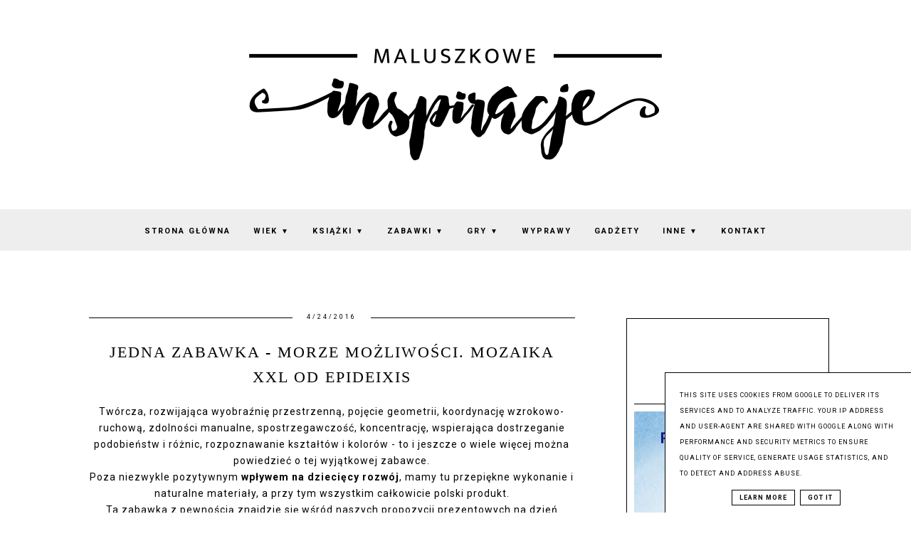

--- FILE ---
content_type: text/html; charset=UTF-8
request_url: https://www.maluszkoweinspiracje.pl/2016/04/jedna-zabawka-morze-mozliwosci-mozaika.html
body_size: 39373
content:
<!DOCTYPE html>
<html class='v2' dir='ltr' xmlns='http://www.w3.org/1999/xhtml' xmlns:b='http://www.google.com/2005/gml/b' xmlns:data='http://www.google.com/2005/gml/data' xmlns:expr='http://www.google.com/2005/gml/expr'>
<head>
<link href='https://www.blogger.com/static/v1/widgets/335934321-css_bundle_v2.css' rel='stylesheet' type='text/css'/>
<meta content='width=device-width, initial-scale=1' name='viewport'/>
<meta content='text/html; charset=UTF-8' http-equiv='Content-Type'/>
<meta content='blogger' name='generator'/>
<link href='https://www.maluszkoweinspiracje.pl/favicon.ico' rel='icon' type='image/x-icon'/>
<link href='https://www.maluszkoweinspiracje.pl/2016/04/jedna-zabawka-morze-mozliwosci-mozaika.html' rel='canonical'/>
<link rel="alternate" type="application/atom+xml" title="Maluszkowe inspiracje - Atom" href="https://www.maluszkoweinspiracje.pl/feeds/posts/default" />
<link rel="alternate" type="application/rss+xml" title="Maluszkowe inspiracje - RSS" href="https://www.maluszkoweinspiracje.pl/feeds/posts/default?alt=rss" />
<link rel="service.post" type="application/atom+xml" title="Maluszkowe inspiracje - Atom" href="https://www.blogger.com/feeds/5754717747927754431/posts/default" />

<link rel="alternate" type="application/atom+xml" title="Maluszkowe inspiracje - Atom" href="https://www.maluszkoweinspiracje.pl/feeds/3669975533335961082/comments/default" />
<!--Can't find substitution for tag [blog.ieCssRetrofitLinks]-->
<link href='https://blogger.googleusercontent.com/img/b/R29vZ2xl/AVvXsEixFtpOVjZ75vpOsw3xiNSf4-D22ldK8opiztI8bmjEQRz0aqebEiwzfylObccRKxKwUX-P0PEVt3DklhFiIw5iD5aHvAPfZEJaF04b1361FqotOfBUuyUsQve1lntZTnBFpc8d8ChDCvFi/s640/1.jpg' rel='image_src'/>
<meta content='https://www.maluszkoweinspiracje.pl/2016/04/jedna-zabawka-morze-mozliwosci-mozaika.html' property='og:url'/>
<meta content='Jedna zabawka - morze możliwości. Mozaika XXL od Epideixis' property='og:title'/>
<meta content='Blog o książkach i zabawkach dla dzieci, opinie, porady, inspiracje, miejsca przyjazne rodzinom, podróże z dziećmi' property='og:description'/>
<meta content='https://blogger.googleusercontent.com/img/b/R29vZ2xl/AVvXsEixFtpOVjZ75vpOsw3xiNSf4-D22ldK8opiztI8bmjEQRz0aqebEiwzfylObccRKxKwUX-P0PEVt3DklhFiIw5iD5aHvAPfZEJaF04b1361FqotOfBUuyUsQve1lntZTnBFpc8d8ChDCvFi/w1200-h630-p-k-no-nu/1.jpg' property='og:image'/>
<link href='https://www.maluszkoweinspiracje.pl/2016/04/jedna-zabawka-morze-mozliwosci-mozaika.html' rel='canonical'/>
<link href='//maxcdn.bootstrapcdn.com/font-awesome/4.7.0/css/font-awesome.min.css' rel='stylesheet'/>
<title>Jedna zabawka - morze możliwości. Mozaika XXL od Epideixis | Maluszkowe inspiracje</title>
<!-- Metadata Facebook -->
<meta content='https://blogger.googleusercontent.com/img/b/R29vZ2xl/AVvXsEixFtpOVjZ75vpOsw3xiNSf4-D22ldK8opiztI8bmjEQRz0aqebEiwzfylObccRKxKwUX-P0PEVt3DklhFiIw5iD5aHvAPfZEJaF04b1361FqotOfBUuyUsQve1lntZTnBFpc8d8ChDCvFi/s72-c/1.jpg' property='og:image'/>
<meta content='Maluszkowe inspiracje' property='og:site_name'/>
<meta content='Jedna zabawka - morze możliwości. Mozaika XXL od Epideixis' name='description'/>
<meta content='Jedna zabawka - morze możliwości. Mozaika XXL od Epideixis' property='og:description'/>
<meta content='Maluszkowe inspiracje: Jedna zabawka - morze możliwości. Mozaika XXL od Epideixis' property='og:title'/>
<meta content='article' property='og:type'/>
<meta content='https://www.maluszkoweinspiracje.pl/2016/04/jedna-zabawka-morze-mozliwosci-mozaika.html' property='og:url'/>
<style type='text/css'>@font-face{font-family:'Roboto';font-style:normal;font-weight:400;font-stretch:100%;font-display:swap;src:url(//fonts.gstatic.com/s/roboto/v50/KFO7CnqEu92Fr1ME7kSn66aGLdTylUAMa3GUBHMdazTgWw.woff2)format('woff2');unicode-range:U+0460-052F,U+1C80-1C8A,U+20B4,U+2DE0-2DFF,U+A640-A69F,U+FE2E-FE2F;}@font-face{font-family:'Roboto';font-style:normal;font-weight:400;font-stretch:100%;font-display:swap;src:url(//fonts.gstatic.com/s/roboto/v50/KFO7CnqEu92Fr1ME7kSn66aGLdTylUAMa3iUBHMdazTgWw.woff2)format('woff2');unicode-range:U+0301,U+0400-045F,U+0490-0491,U+04B0-04B1,U+2116;}@font-face{font-family:'Roboto';font-style:normal;font-weight:400;font-stretch:100%;font-display:swap;src:url(//fonts.gstatic.com/s/roboto/v50/KFO7CnqEu92Fr1ME7kSn66aGLdTylUAMa3CUBHMdazTgWw.woff2)format('woff2');unicode-range:U+1F00-1FFF;}@font-face{font-family:'Roboto';font-style:normal;font-weight:400;font-stretch:100%;font-display:swap;src:url(//fonts.gstatic.com/s/roboto/v50/KFO7CnqEu92Fr1ME7kSn66aGLdTylUAMa3-UBHMdazTgWw.woff2)format('woff2');unicode-range:U+0370-0377,U+037A-037F,U+0384-038A,U+038C,U+038E-03A1,U+03A3-03FF;}@font-face{font-family:'Roboto';font-style:normal;font-weight:400;font-stretch:100%;font-display:swap;src:url(//fonts.gstatic.com/s/roboto/v50/KFO7CnqEu92Fr1ME7kSn66aGLdTylUAMawCUBHMdazTgWw.woff2)format('woff2');unicode-range:U+0302-0303,U+0305,U+0307-0308,U+0310,U+0312,U+0315,U+031A,U+0326-0327,U+032C,U+032F-0330,U+0332-0333,U+0338,U+033A,U+0346,U+034D,U+0391-03A1,U+03A3-03A9,U+03B1-03C9,U+03D1,U+03D5-03D6,U+03F0-03F1,U+03F4-03F5,U+2016-2017,U+2034-2038,U+203C,U+2040,U+2043,U+2047,U+2050,U+2057,U+205F,U+2070-2071,U+2074-208E,U+2090-209C,U+20D0-20DC,U+20E1,U+20E5-20EF,U+2100-2112,U+2114-2115,U+2117-2121,U+2123-214F,U+2190,U+2192,U+2194-21AE,U+21B0-21E5,U+21F1-21F2,U+21F4-2211,U+2213-2214,U+2216-22FF,U+2308-230B,U+2310,U+2319,U+231C-2321,U+2336-237A,U+237C,U+2395,U+239B-23B7,U+23D0,U+23DC-23E1,U+2474-2475,U+25AF,U+25B3,U+25B7,U+25BD,U+25C1,U+25CA,U+25CC,U+25FB,U+266D-266F,U+27C0-27FF,U+2900-2AFF,U+2B0E-2B11,U+2B30-2B4C,U+2BFE,U+3030,U+FF5B,U+FF5D,U+1D400-1D7FF,U+1EE00-1EEFF;}@font-face{font-family:'Roboto';font-style:normal;font-weight:400;font-stretch:100%;font-display:swap;src:url(//fonts.gstatic.com/s/roboto/v50/KFO7CnqEu92Fr1ME7kSn66aGLdTylUAMaxKUBHMdazTgWw.woff2)format('woff2');unicode-range:U+0001-000C,U+000E-001F,U+007F-009F,U+20DD-20E0,U+20E2-20E4,U+2150-218F,U+2190,U+2192,U+2194-2199,U+21AF,U+21E6-21F0,U+21F3,U+2218-2219,U+2299,U+22C4-22C6,U+2300-243F,U+2440-244A,U+2460-24FF,U+25A0-27BF,U+2800-28FF,U+2921-2922,U+2981,U+29BF,U+29EB,U+2B00-2BFF,U+4DC0-4DFF,U+FFF9-FFFB,U+10140-1018E,U+10190-1019C,U+101A0,U+101D0-101FD,U+102E0-102FB,U+10E60-10E7E,U+1D2C0-1D2D3,U+1D2E0-1D37F,U+1F000-1F0FF,U+1F100-1F1AD,U+1F1E6-1F1FF,U+1F30D-1F30F,U+1F315,U+1F31C,U+1F31E,U+1F320-1F32C,U+1F336,U+1F378,U+1F37D,U+1F382,U+1F393-1F39F,U+1F3A7-1F3A8,U+1F3AC-1F3AF,U+1F3C2,U+1F3C4-1F3C6,U+1F3CA-1F3CE,U+1F3D4-1F3E0,U+1F3ED,U+1F3F1-1F3F3,U+1F3F5-1F3F7,U+1F408,U+1F415,U+1F41F,U+1F426,U+1F43F,U+1F441-1F442,U+1F444,U+1F446-1F449,U+1F44C-1F44E,U+1F453,U+1F46A,U+1F47D,U+1F4A3,U+1F4B0,U+1F4B3,U+1F4B9,U+1F4BB,U+1F4BF,U+1F4C8-1F4CB,U+1F4D6,U+1F4DA,U+1F4DF,U+1F4E3-1F4E6,U+1F4EA-1F4ED,U+1F4F7,U+1F4F9-1F4FB,U+1F4FD-1F4FE,U+1F503,U+1F507-1F50B,U+1F50D,U+1F512-1F513,U+1F53E-1F54A,U+1F54F-1F5FA,U+1F610,U+1F650-1F67F,U+1F687,U+1F68D,U+1F691,U+1F694,U+1F698,U+1F6AD,U+1F6B2,U+1F6B9-1F6BA,U+1F6BC,U+1F6C6-1F6CF,U+1F6D3-1F6D7,U+1F6E0-1F6EA,U+1F6F0-1F6F3,U+1F6F7-1F6FC,U+1F700-1F7FF,U+1F800-1F80B,U+1F810-1F847,U+1F850-1F859,U+1F860-1F887,U+1F890-1F8AD,U+1F8B0-1F8BB,U+1F8C0-1F8C1,U+1F900-1F90B,U+1F93B,U+1F946,U+1F984,U+1F996,U+1F9E9,U+1FA00-1FA6F,U+1FA70-1FA7C,U+1FA80-1FA89,U+1FA8F-1FAC6,U+1FACE-1FADC,U+1FADF-1FAE9,U+1FAF0-1FAF8,U+1FB00-1FBFF;}@font-face{font-family:'Roboto';font-style:normal;font-weight:400;font-stretch:100%;font-display:swap;src:url(//fonts.gstatic.com/s/roboto/v50/KFO7CnqEu92Fr1ME7kSn66aGLdTylUAMa3OUBHMdazTgWw.woff2)format('woff2');unicode-range:U+0102-0103,U+0110-0111,U+0128-0129,U+0168-0169,U+01A0-01A1,U+01AF-01B0,U+0300-0301,U+0303-0304,U+0308-0309,U+0323,U+0329,U+1EA0-1EF9,U+20AB;}@font-face{font-family:'Roboto';font-style:normal;font-weight:400;font-stretch:100%;font-display:swap;src:url(//fonts.gstatic.com/s/roboto/v50/KFO7CnqEu92Fr1ME7kSn66aGLdTylUAMa3KUBHMdazTgWw.woff2)format('woff2');unicode-range:U+0100-02BA,U+02BD-02C5,U+02C7-02CC,U+02CE-02D7,U+02DD-02FF,U+0304,U+0308,U+0329,U+1D00-1DBF,U+1E00-1E9F,U+1EF2-1EFF,U+2020,U+20A0-20AB,U+20AD-20C0,U+2113,U+2C60-2C7F,U+A720-A7FF;}@font-face{font-family:'Roboto';font-style:normal;font-weight:400;font-stretch:100%;font-display:swap;src:url(//fonts.gstatic.com/s/roboto/v50/KFO7CnqEu92Fr1ME7kSn66aGLdTylUAMa3yUBHMdazQ.woff2)format('woff2');unicode-range:U+0000-00FF,U+0131,U+0152-0153,U+02BB-02BC,U+02C6,U+02DA,U+02DC,U+0304,U+0308,U+0329,U+2000-206F,U+20AC,U+2122,U+2191,U+2193,U+2212,U+2215,U+FEFF,U+FFFD;}@font-face{font-family:'Roboto';font-style:normal;font-weight:700;font-stretch:100%;font-display:swap;src:url(//fonts.gstatic.com/s/roboto/v50/KFO7CnqEu92Fr1ME7kSn66aGLdTylUAMa3GUBHMdazTgWw.woff2)format('woff2');unicode-range:U+0460-052F,U+1C80-1C8A,U+20B4,U+2DE0-2DFF,U+A640-A69F,U+FE2E-FE2F;}@font-face{font-family:'Roboto';font-style:normal;font-weight:700;font-stretch:100%;font-display:swap;src:url(//fonts.gstatic.com/s/roboto/v50/KFO7CnqEu92Fr1ME7kSn66aGLdTylUAMa3iUBHMdazTgWw.woff2)format('woff2');unicode-range:U+0301,U+0400-045F,U+0490-0491,U+04B0-04B1,U+2116;}@font-face{font-family:'Roboto';font-style:normal;font-weight:700;font-stretch:100%;font-display:swap;src:url(//fonts.gstatic.com/s/roboto/v50/KFO7CnqEu92Fr1ME7kSn66aGLdTylUAMa3CUBHMdazTgWw.woff2)format('woff2');unicode-range:U+1F00-1FFF;}@font-face{font-family:'Roboto';font-style:normal;font-weight:700;font-stretch:100%;font-display:swap;src:url(//fonts.gstatic.com/s/roboto/v50/KFO7CnqEu92Fr1ME7kSn66aGLdTylUAMa3-UBHMdazTgWw.woff2)format('woff2');unicode-range:U+0370-0377,U+037A-037F,U+0384-038A,U+038C,U+038E-03A1,U+03A3-03FF;}@font-face{font-family:'Roboto';font-style:normal;font-weight:700;font-stretch:100%;font-display:swap;src:url(//fonts.gstatic.com/s/roboto/v50/KFO7CnqEu92Fr1ME7kSn66aGLdTylUAMawCUBHMdazTgWw.woff2)format('woff2');unicode-range:U+0302-0303,U+0305,U+0307-0308,U+0310,U+0312,U+0315,U+031A,U+0326-0327,U+032C,U+032F-0330,U+0332-0333,U+0338,U+033A,U+0346,U+034D,U+0391-03A1,U+03A3-03A9,U+03B1-03C9,U+03D1,U+03D5-03D6,U+03F0-03F1,U+03F4-03F5,U+2016-2017,U+2034-2038,U+203C,U+2040,U+2043,U+2047,U+2050,U+2057,U+205F,U+2070-2071,U+2074-208E,U+2090-209C,U+20D0-20DC,U+20E1,U+20E5-20EF,U+2100-2112,U+2114-2115,U+2117-2121,U+2123-214F,U+2190,U+2192,U+2194-21AE,U+21B0-21E5,U+21F1-21F2,U+21F4-2211,U+2213-2214,U+2216-22FF,U+2308-230B,U+2310,U+2319,U+231C-2321,U+2336-237A,U+237C,U+2395,U+239B-23B7,U+23D0,U+23DC-23E1,U+2474-2475,U+25AF,U+25B3,U+25B7,U+25BD,U+25C1,U+25CA,U+25CC,U+25FB,U+266D-266F,U+27C0-27FF,U+2900-2AFF,U+2B0E-2B11,U+2B30-2B4C,U+2BFE,U+3030,U+FF5B,U+FF5D,U+1D400-1D7FF,U+1EE00-1EEFF;}@font-face{font-family:'Roboto';font-style:normal;font-weight:700;font-stretch:100%;font-display:swap;src:url(//fonts.gstatic.com/s/roboto/v50/KFO7CnqEu92Fr1ME7kSn66aGLdTylUAMaxKUBHMdazTgWw.woff2)format('woff2');unicode-range:U+0001-000C,U+000E-001F,U+007F-009F,U+20DD-20E0,U+20E2-20E4,U+2150-218F,U+2190,U+2192,U+2194-2199,U+21AF,U+21E6-21F0,U+21F3,U+2218-2219,U+2299,U+22C4-22C6,U+2300-243F,U+2440-244A,U+2460-24FF,U+25A0-27BF,U+2800-28FF,U+2921-2922,U+2981,U+29BF,U+29EB,U+2B00-2BFF,U+4DC0-4DFF,U+FFF9-FFFB,U+10140-1018E,U+10190-1019C,U+101A0,U+101D0-101FD,U+102E0-102FB,U+10E60-10E7E,U+1D2C0-1D2D3,U+1D2E0-1D37F,U+1F000-1F0FF,U+1F100-1F1AD,U+1F1E6-1F1FF,U+1F30D-1F30F,U+1F315,U+1F31C,U+1F31E,U+1F320-1F32C,U+1F336,U+1F378,U+1F37D,U+1F382,U+1F393-1F39F,U+1F3A7-1F3A8,U+1F3AC-1F3AF,U+1F3C2,U+1F3C4-1F3C6,U+1F3CA-1F3CE,U+1F3D4-1F3E0,U+1F3ED,U+1F3F1-1F3F3,U+1F3F5-1F3F7,U+1F408,U+1F415,U+1F41F,U+1F426,U+1F43F,U+1F441-1F442,U+1F444,U+1F446-1F449,U+1F44C-1F44E,U+1F453,U+1F46A,U+1F47D,U+1F4A3,U+1F4B0,U+1F4B3,U+1F4B9,U+1F4BB,U+1F4BF,U+1F4C8-1F4CB,U+1F4D6,U+1F4DA,U+1F4DF,U+1F4E3-1F4E6,U+1F4EA-1F4ED,U+1F4F7,U+1F4F9-1F4FB,U+1F4FD-1F4FE,U+1F503,U+1F507-1F50B,U+1F50D,U+1F512-1F513,U+1F53E-1F54A,U+1F54F-1F5FA,U+1F610,U+1F650-1F67F,U+1F687,U+1F68D,U+1F691,U+1F694,U+1F698,U+1F6AD,U+1F6B2,U+1F6B9-1F6BA,U+1F6BC,U+1F6C6-1F6CF,U+1F6D3-1F6D7,U+1F6E0-1F6EA,U+1F6F0-1F6F3,U+1F6F7-1F6FC,U+1F700-1F7FF,U+1F800-1F80B,U+1F810-1F847,U+1F850-1F859,U+1F860-1F887,U+1F890-1F8AD,U+1F8B0-1F8BB,U+1F8C0-1F8C1,U+1F900-1F90B,U+1F93B,U+1F946,U+1F984,U+1F996,U+1F9E9,U+1FA00-1FA6F,U+1FA70-1FA7C,U+1FA80-1FA89,U+1FA8F-1FAC6,U+1FACE-1FADC,U+1FADF-1FAE9,U+1FAF0-1FAF8,U+1FB00-1FBFF;}@font-face{font-family:'Roboto';font-style:normal;font-weight:700;font-stretch:100%;font-display:swap;src:url(//fonts.gstatic.com/s/roboto/v50/KFO7CnqEu92Fr1ME7kSn66aGLdTylUAMa3OUBHMdazTgWw.woff2)format('woff2');unicode-range:U+0102-0103,U+0110-0111,U+0128-0129,U+0168-0169,U+01A0-01A1,U+01AF-01B0,U+0300-0301,U+0303-0304,U+0308-0309,U+0323,U+0329,U+1EA0-1EF9,U+20AB;}@font-face{font-family:'Roboto';font-style:normal;font-weight:700;font-stretch:100%;font-display:swap;src:url(//fonts.gstatic.com/s/roboto/v50/KFO7CnqEu92Fr1ME7kSn66aGLdTylUAMa3KUBHMdazTgWw.woff2)format('woff2');unicode-range:U+0100-02BA,U+02BD-02C5,U+02C7-02CC,U+02CE-02D7,U+02DD-02FF,U+0304,U+0308,U+0329,U+1D00-1DBF,U+1E00-1E9F,U+1EF2-1EFF,U+2020,U+20A0-20AB,U+20AD-20C0,U+2113,U+2C60-2C7F,U+A720-A7FF;}@font-face{font-family:'Roboto';font-style:normal;font-weight:700;font-stretch:100%;font-display:swap;src:url(//fonts.gstatic.com/s/roboto/v50/KFO7CnqEu92Fr1ME7kSn66aGLdTylUAMa3yUBHMdazQ.woff2)format('woff2');unicode-range:U+0000-00FF,U+0131,U+0152-0153,U+02BB-02BC,U+02C6,U+02DA,U+02DC,U+0304,U+0308,U+0329,U+2000-206F,U+20AC,U+2122,U+2191,U+2193,U+2212,U+2215,U+FEFF,U+FFFD;}</style>
<style id='page-skin-1' type='text/css'><!--
------------------------------------
SZABLON MARISA
Blog Design: KAROGRAFIA.PL
------------------------------------
<Variable name="body.background" description="Body Background" type="background"
color="#ffffff" default="$(color) url(your-image-url) no-repeat fixed top center "/>
<Group description="Tło nagłówka">
<Variable name="header.background.color" description="Background Color" type="color" default="#f8f8f8"/>
</Group>
<Group description="Page Text" selector="body">
<Variable name="body.font" description="Font" type="font" default="normal normal 12px Arial, Tahoma, Helvetica, FreeSans, sans-serif"/>
<Variable name="body.text.color" description="Text Color" type="color" default="#222222"/>
</Group>
<Group description="Blog Title" selector="header">
<Variable name="header.title.font" description="Title Font" type="font" default="normal bold 11px Arial, Tahoma, Helvetica, FreeSans, sans-serif"/>
<Variable name="header.text.color" description="Text Color" type="color" default="#222222"/>
</Group>
<Group description="Links" selector=".main-outer">
<Variable name="link.color" description="Link Color" type="color" default="#2288bb"/>
<Variable name="link.visited.color" description="Visited Color" type="color" default="#888888"/>
<Variable name="link.hover.color" description="Hover Color" type="color" default="#33aaff"/>
</Group>
<Group description="Tabs Text" selector=".tabs-inner .widget li a">
<Variable name="tabs.hover.color" description="Hover Color" type="color" default="#33aaff"/>
<Variable name="tabs.font" description="Font" type="font" default="normal normal 14px Arial, Tahoma, Helvetica, FreeSans, sans-serif"/>
<Variable name="tabs.text.color" description="Text Color" type="color" default="#999999"/>
<Variable name="tabs.selected.text.color" description="Selected Color" type="color" default="#000000"/>
</Group>
<Group description="Tabs Background" selector=".tabs-outer .PageList">
<Variable name="tabs.background.color" description="Background Color" type="color" default="#f5f5f5"/>
<Variable name="tabs.hover.background.color" description="Hover Color" type="color" default="#eeeeee"/>
</Group>
<Group description="Post Title" selector="h1.post-title, .comments h4">
<Variable name="post.title.font" description="Font" type="font" default="normal normal 22px Arial, Tahoma, Helvetica, FreeSans, sans-serif"/>
<Variable name="post.text.color" description="Text Color" type="color" default="#33aaff"/>
<Variable name="post.hover.color" description="Hover Color" type="color" default="#f7cac9"/>
</Group>
<Group description="Date Header" selector=".date-header">
<Variable name="date.header.color" description="Text Color" type="color" default="#000000"/>
<Variable name="date.header.background.color" description="Background Color" type="color" default="transparent"/>
</Group>
<Group description="Gadgets" selector="h2">
<Variable name="widget.title.font" description="Title Font" type="font" default="normal bold 11px Arial, Tahoma, Helvetica, FreeSans, sans-serif"/>
<Variable name="widget.title.text.color" description="Title Color" type="color" default="#000000"/>
<Variable name="widget.alternate.text.color" description="Alternate Color" type="color" default="#999999"/>
</Group>
<Group description="Tekst gadżetów" selector="sidebar.widget">
<Variable name="widget.text.font" description="Czcionka tekstu" type="font" default="normal bold 11px Arial, Tahoma, Helvetica, FreeSans, sans-serif"/>
<Variable name="widget.h2.text.font" description="czcionka nagłówków" type="font" default="normal bold 11px Arial, Tahoma, Helvetica, FreeSans, sans-serif"/>
</Group>
<Group description="Linia TOP" selector="content">
<Variable name="button.rule.color" description="Background" type="color" default="#eeeeee"/>   </Group>
<Group description="Buttony" selector="content">
<Variable name="button.background.color" description="Background" type="color" default="#eeeeee"/>   </Group>
<Group description="Copyright" selector="content">
<Variable name="copyright.background.color" description="Background" type="color" default="#eeeeee"/>   </Group>
<Group description="Slider" selector="popularslider">
<Variable name="slider.text.color" description="Text Color" type="color" default="#999999"/>
<Variable name="slider.hover.color" description="Hover Color" type="color" default="#33aaff"/>
<Variable name="slider.border.color" description="Ramka" type="color" default="#eeeeee"/>
</Group>
<Group description="Linki Paska Bocznego" selector="sidebar">
<Variable name="sidebar.text.color" description="Text Color" type="color" default="#999999"/>
<Variable name="sidebar.visited.color" description="Visited Color" type="color" default="#000000"/>
<Variable name="sidebar.hover.color" description="Hover Color" type="color" default="#33aaff"/>
</Group>
<Group description="Linki Menu" selector="nav">
<Variable name="menu.text.color" description="Text Color" type="color" default="#999999"/>
<Variable name="menu.hover.color" description="Hover Color" type="color" default="#33aaff"/>
</Group>
<Group description="Linki submenu" selector="nav">
<Variable name="menuli.text.color" description="Text Color" type="color" default="#999999"/>
<Variable name="menuli.hover.color" description="Hover Color" type="color" default="#33aaff"/>
<Variable name="menuli.background.color" description="Background" type="color" default="#eeeeee"/>
</Group>
<Group description="Kolor tła Menu" selector="nav">
<Variable name="menu.background.color" description="Background" type="color" default="#eeeeee"/>
</Group>
<Group description="Linki Stopki" selector="stopka">
<Variable name="stopka.text.color" description="Text Color" type="color" default="#999999"/>
<Variable name="stopka.hover.color" description="Hover Color" type="color" default="#33aaff"/>
</Group>
<Group description="Obramowanie paska bocznego">
<Variable name="sidebar.border.color" description="Border Color" type="color" default="#999999"/>
</Group>
<Group description="Pozostałe ramki i podkreślenia">
<Variable name="border.color" description="Border Color" type="color" default="#999999"/>
</Group>
<Group description="Tło dodatkowe">
<Variable name="background.color" description="Kolor tła" type="color" default="#999999"/>
</Group>
<Group description="Tło formularza">
<Variable name="background.input.color" description="Kolor tła formularza" type="color" default="#999999"/>
</Group>
<Group description="Back to top">
<Variable name="back.color" description="Kolor Back to top" type="color" default="#999999"/>
<Variable name="back.hover.color" description="Kolor Back to top po najechaniu myszką" type="color" default="#999999"/>
<Variable name="back.font.color" description="Kolor strzałki" type="color" default="#999999"/>
<Variable name="back.font.hover.color" description="Kolor strzałki po najechaniu myszką" type="color" default="#999999"/>
</Group>
body{margin:0;font:normal normal 14px Roboto;color:#000000;}
.section{margin:0;}
/* -----   TABS REGION SECTION   ----- */
.PageList li{display:block!important;float:none;background:#eeeeee;margin-bottom:2px!important;height:30px;vertical-align:middle;display:table!important;text-align:center;}.PageList{text-align:center!important;}.PageList li a{display:table-cell;text-align:center!important;padding-top:10px!important;text-transform:uppercase;font:normal normal 10px Roboto;color:#000000!important;letter-spacing:2px;font-weight:bold;}.PageList li a:hover{color:#000000!important;background:#ffffff;}.PageList{border-top:1px solid #eee;border-bottom:0 solid #eee;padding:10px 0;}
/* -----   SIDEBAR SECTION   ----- */
.sidebar img{max-width:100%;height:auto;}.sidebar .widget,#blogfooter .widget{text-align:center;}.blog-list-container .blog-icon img{width:20px;height:auto;}.blog-list-container a{display:block;text-align:center!important;margin-bottom:5px;text-transform:uppercase;font-weight:normal;letter-spacing:1px;line-height:120%;}.blog-list-container a:hover{text-decoration:none!important;}.blog-list-container .blog-content{text-decoration:none!important;margin:0!important;width:100%;}#BlogList1 .item-title{border-bottom:1px solid #fff;}#BlogList1 .item-title a{display:block;text-transform:none!important;text-align:center!important;}#BlogList1 .item-content{border-bottom:1px solid #000000;padding-bottom:10px;}.sidebar ul{counter-reset:popularcount;margin:0;padding:0;}.sidebar ul li{width:100%;list-style:none!important;padding:0!important;margin-bottom:20px;position:relative;border:0;}.sidebar .item-thumbnail a{clip:auto;display:block;height:auto;height:180px;}.sidebar .item-thumbnail{width:100%;position:relative;margin-bottom:15px;}.sidebar .item-thumbnail img{position:relative;width:100%;height:180px;object-fit:cover;}.sidebar .item-content:hover{opacity:0.7;transition:all 300ms ease-in-out;-webkit-transition:all 300ms ease-in-out;-moz-transition:all 300ms ease-in-out;-o-transition:all 300ms ease-in-out;-ms-transition:all 300ms ease-in-out;}.sidebar .item-title{text-transform:uppercase;text-align:center;margin:0 auto;padding-bottom:10px;border-bottom:1px solid #000000;}.sidebar .item-title a{font:normal normal 14px Georgia, Utopia, 'Palatino Linotype', Palatino, serif;text-decoration:none;}.sidebar .item-snippet{font:normal normal 14px Roboto;padding:10px 15px;text-align:center;color:#000000;}#sidebar-wrapper{border:1px solid #000000;background:#fff;float:right;margin:0 0 auto;padding-bottom:20px;width:27%;margin-top:30px!important;line-height:1.6em;word-wrap:break-word;overflow:hidden;margin:0;}#sidebar-wrapper a:link{color:#000000;}#sidebar-wrapper a:visited{color:#000000;}#sidebar-wrapper a:hover{color:#849dae;}.sidebar h2{font:normal bold 11px Roboto!important;color:#000000;text-transform:uppercase;text-align:center;margin:0 auto;padding:10px;margin-top:0;border-bottom:1px solid #000000;}.sidebar.section{margin:0 10px;margin-top:20px;}.widget ul{padding:0;margin:0;}#sidebar-wrapper .widget{border-top:0 solid #000;}.widget-content{padding:10px 0;}#social-icons .fa{display:inline;margin:7px!important;font-size:14px;}#social-icons{padding:12px 0 0 0!important;margin-bottom:-10px;}#social-icons{margin:0 auto!impotant;text-align:center;}.widget .widget-item-control a img{width:20px;height:auto;}input.gsc-input,.FollowByEmail .follow-by-email-inner .follow-by-email-address{border:1px solid #000000!important;padding:10px!important;height:12px;background:#eeeeee;}#CustomSearch1{border:none!important;}input.gsc-search-button,.FollowByEmail .follow-by-email-inner .follow-by-email-submit{padding:8px 10px 9px 10px;height:34px;font-size:10px;text-transform:uppercase;background:#000000;color:#fff;border:none;width:100px;}input.gsc-search-button{border-top:1px solid #000000;border-bottom:1px solid #000000;border-right:1px solid #000000;}.Label li{padding:10px;list-style-type:none;font-size:12px;letter-spacing:1px;text-transform:uppercase;text-align:center;}.label-size{float:left;margin:2px 2px 6px 0;padding:5px 10px 3px 10px;text-transform:uppercase;border:solid 1px #eee;text-decoration:none;font-size:12px;}.label-size:hover{border:1px solid #eee;text-decoration:none;zoom:1;}.label-size a{float:left;text-decoration:none;}.label-size a:hover{text-decoration:none;}#Label2{text-align:center!important;margin:0 auto;}#BlogArchive1_ArchiveMenu{width:100%!important;padding:10px;border:1px solid #eee;}#ArchiveList ul ul .zippy{color:transparent;visibility:visible;margin-right:5px;}#ArchiveList ul ul .zippy:before{content:'\f105';font-family:FontAwesome;position:absolute;margin-top:0;margin-left:0;color:#000000;}#ArchiveList ul ul .toggle-open:before{content:'\f107';position:absolute;margin-top:8px;margin-left:0;}#ArchiveList .zippy{visibility:hidden;width:0%;}#ArchiveList ul li{padding:0!important;margin-left:10px;line-height:170%;text-indent:0!important;margin:0!important;position:relative;}#ArchiveList ul li a.toggle{background:transparent!important;margin-top:0;margin-left:0;display:block;position:absolute;width:100%;}#ArchiveList ul ul li  a.post-count-link{background:transparent;text-transform:uppercase;width:auto;margin-left:20px;}#ArchiveList ul a.post-count-link{font-weight:bold;font-size:90%;}#ArchiveList ul li{margin:5px 0!important;}#ArchiveList span.post-count{float:right!important;}.sidebar .widget {font:normal normal 14px Roboto;}
/* -----   BLOG REGION SECTION   ----- */
#blogregion{margin:auto;padding:50px 0 0 0;width:100%;background:#fff;}#Blog1{padding-top:20px;}#blogregion-wrapper{margin:auto;padding:0 0 20px 0;max-width:1050px;}#blog-wrapper{border:0 solid #DEDEDE;background:#fff;float:left;margin:10px;padding-bottom:20px;width:65%;text-align:justify;word-wrap:break-word;overflow:hidden;letter-spacing:1px;font:normal normal 14px Roboto;color:#000000;}.post-body{line-height:170%!important;}#blog-pager .fa{font-size:15px;}.home-link .fa{font-size:20px!important;}
/* -----   HEADER SECTION   ----- */
#Header{width:100%;background-size:cover!important;background-repeat:no-repeat;background:#ffffff none no-repeat scroll center center;}
#header-inner{max-width:1050px;margin:auto;padding:20px 0;}.Header h1, .Header h2{font:normal bold 42px Georgia, Utopia, 'Palatino Linotype', Palatino, serif!important;text-align:center!important;color:#000000;}#Header1_headerimg{margin:0 auto;max-width:100%;height:auto;}.Header .description{text-align:center;}
/* -----   BLOG FOOTER SECTION   ----- */
#blogfooter,#blogfooter-1,#blogfooter-all{margin:auto;padding:0 0 10px 0;width:100%;background:#fff;}#blogfooter img{max-width:100%;height:auto;}#blogfooter{margin:20px 0;}#blogfooter-wrapper-all-1{max-width:100%;margin-bottom:-10px;}#blogfooter-wrapper-all-1 h2,.footerbar-all h2{text-align:center;text-transform:uppercase;font:normal normal 22px Georgia, Utopia, 'Palatino Linotype', Palatino, serif;letter-spacing:2px;margin-bottom:25px;}#footer-wrapper-all h2:after{content:"";display:block;width:30px;border-bottom:1px solid #000000;padding:8px;margin:0 auto;}#blogfooter a:hover{color:#849dae!important;}#blogfooter a:visited{color:#000000;}#blogfooter a:link{color:#000000;}#blogfooter-wrapper,#blogfooter-wrapper-1{margin:auto;padding:0 0 0 0;max-width:1050px;}#blogfooter-wrapper-all{background:#eeeeee;padding:50px;}#footer-wrapper{border:0 solid #DEDEDE;background:#fff;float:left;margin:0 5px auto;padding-bottom:20px;width:32%;text-align:justify;font-size:100%;line-height:1.6em;word-wrap:break-word;overflow:hidden;}.footerbar{margin:0;padding:0;}.footerbar .widget{margin:0;padding:10px 0 0 0;}.footerbar h2{margin:0 auto;padding:3px 0 8px 0;text-align:center;text-transform:uppercase;border-bottom:1px solid #000000;font:normal bold 11px Roboto!important;width:80%;}.footerbar ul{margin:0 0 0 0;padding:0 0 0 0;list-style-type:none;}.footerbar li{margin:0 0 2px 0;padding:0 0 1px 0;}
/* -----   COPYRIGHT SECTION   ----- */
#stopka{font-size:8px;padding:10px 20px 20px 20px;margin-top:75px;color:#ffffff!important;text-transform:uppercase;letter-spacing:2px;margin:0 auto!important;}#copyright a{background:transparent;}.copyr{background-color:#000000;padding:5px;}.copyr a{color:#ffffff!important;}.copyr a:hover{color:#849dae!important;}#copyright{float:left;width:30%;text-align:right!important;}#copyright a{text-align:right!important;}#copyright1{float:left;width:70%;}
/* -----   MENU SECTION   ----- */
.topmenu{margin:0 auto;background:#eeeeee;}#menu{background:#eeeeee;border-bottom:0 solid #eee;border-top:0 solid #eee;margin:0 10px 0 10px;z-index:9999999!important;}#menu ul,#menu li{margin:0 auto;padding:10px 0 10px 0;list-style:none;}#menu ul{max-width:1050px;text-align:center;}#menu li{float:none;display:inline-block;transition:all 300ms ease-in-out;-webkit-transition:all 300ms ease-in-out;-moz-transition:all 300ms ease-in-out;-o-transition:all 300ms ease-in-out;-ms-transition:all 300ms ease-in-out;}#menu a{display:block;line-height:40px;padding:0 14px;text-decoration:none;color:#000000;font:normal bold 11px Roboto;text-transform:uppercase;letter-spacing:2px;font-weight:bold;}#menu ul li a{display:inline;text-align:center;width:100%;}#menu li a:hover{color:#849dae;-webkit-transition:all .3s ease-in-out;-moz-transition:all .3s ease-in-out;-ms-transition:all .3s ease-in-out;-o-transition:all .3s ease-in-out;transition:all .3s ease-in-out;}#menu input{display:none;margin:0 0;line-height:36px;padding:0 0;width:100%;height:30px;opacity:0;cursor:pointer;}#menu label{display:none;text-align:center;margin-top:-35px;}#menu label span{font-size:20px;left:35px;position:absolute;}#menu ul.down-menu{height:auto;overflow:hidden;width:250px;background:transparent;position:absolute;z-index:9999999!important;visibility:hidden;opacity:0;-webkit-transition:opacity .5s ease-in-out;-moz-transition:opacity .5s ease-in-out;-o-transition:opacity .5s ease-in-out;transition:opacity .5s ease-in-out;margin-top:10px!important;}#menu ul.down-menu li{display:block;width:100%;font:normal 0.8em Arial;text-transform:none;text-shadow:none;border-bottom:1px solid #fff;background:#ffffff;z-index:9999999!important;}#menu ul.down-menu li a{padding:0 10px!important;}#menu ul.down-menu a{color:#000000;line-height:35px;}#menu li:hover ul.down-menu{visibility:visible;opacity:1;-prefixes-delay:0s,0s;display:block;}#menu ul.down-menu a:hover{color:#849dae;}#menu ul.down-menu > li > a{display:block!important;height:100%;margin:0 auto!important;}#menu ul.down-menu li a{padding:0!important;}.topmenu-fix{background:#eeeeee;z-index:9999;position:fixed;left:0;top:0;width:100%;}.topmenu-fix li{padding:10px 0!important;transition:all 300ms ease-in-out;-webkit-transition:all 300ms ease-in-out;-moz-transition:all 300ms ease-in-out;-o-transition:all 300ms ease-in-out;-ms-transition:all 300ms ease-in-out;}
/* -----   SLIDER SECTION -------- */
#popularslider{margin:auto;padding:20px 0;margin-top:-25px!important;}#PopularPosts2 h2{display:none!important;}#PopularPosts2{margin-bottom:-50px!important;}#PopularPosts2 .item-title{letter-spacing:0.5px;}#PopularPosts2 .item-title a{color:#000000!important;font-size:30px;font-weight:700;font:normal normal 22px Georgia, Utopia, 'Palatino Linotype', Palatino, serif!important;text-transform:uppercase;line-height:38px;text-align:center!important;margin:0 auto!important;position:relative!important;display:block;}#PopularPosts2 .item-title{position:absolute;display:table;margin-top:50%;transform:translateY(-50%);width:80%!important;margin-left:10%;border:1px solid #000000;background:rgba(255,255,255,0.6) none repeat scroll 0% 0%;}#PopularPosts2 .item-title a{display:table-cell;vertical-align:middle;color:#000000;text-decoration:none;padding:20px;}#PopularPosts2 .item-title a:hover{color:#849dae!important;}#PopularPosts2 .item-snippet{background:#fff;z-index:1!important;}#PopularPosts2 ul{margin:0;padding:0;display:none;}#PopularPosts2 ul li{width:100%;display:inline-block!important;list-style:none!important;padding:0!important;margin-bottom:0;position:relative;border:0;}#PopularPosts2 .item-thumbnail a{clip:auto;display:block;height:auto;height:450px;}#PopularPosts2 .item-thumbnail{width:100%;position:relative;margin-bottom:15px;overflow:hidden;}#PopularPosts2 .item-thumbnail img{position:relative;width:100%;height:450px;object-fit:cover;-moz-transform:scale(1.0);}#PopularPosts2 .item-snippet{display:none!important;}.owl-prev{position:absolute;left:20px;top:41%;font-size:30px;}.owl-next{position:absolute;right:20px;top:41%;font-size:30px;}.owl-prev .fa,.owl-next .fa{color:#000000!important;}.owl-prev .fa:hover,.owl-next .fa:hover{color:#000!important;}#owl-demo{margin-bottom:20px;}
/* -----  RELATED POSTS SECTION   ----- */
#bloggerspice-rp h3{font:normal normal 22px Georgia, Utopia, 'Palatino Linotype', Palatino, serif;font-size:150%!important;text-align:center;margin-top:20px;text-transform:uppercase;}#bloggerspice-rp ul{margin-bottom:0;padding:0 0;}#bloggerspice-rp ul li{float:left;height:auto;margin:0 2% 10px 0;width:32%;}.ptitle{margin-top:5px;text-transform:uppercase;text-align:center!important;}.pthumb img{padding:0 0;transition:all 400ms ease-in-out;-webkit-transition:all 400ms ease-in-out;-moz-transition:all 400ms ease-in-out;-o-transition:all 400ms ease-in-out;-ms-transition:all 400ms ease-in-out;object-fit:cover;margin-left:0!important;width:100%!important;}#bloggerspice-rp ul li:nth-child(3n+3){margin-right:0;}#bloggerspice-rp ul{margin:0;padding:0;list-style:none;}
/* -----   FEATURED SECTION -------- */
ul#featured_posts{display:block!important;position:relative;text-align:center;margin:0 auto!important;}ul#featured_posts li:nth-child(odd){margin:0 0;}ul#featured_posts li{width:23.4%;padding:0 0.8%;float:left;}#featured_posts li{list-style:none;min-height:350px;}#featured_posts .f-title a,#featured_posts .rmore{padding-left:0;position:relative;font:normal normal 22px Georgia, Utopia, 'Palatino Linotype', Palatino, serif!important;font-size:95%!important;width:100%;letter-spacing:1px;text-transform:uppercase;}#featured_posts img:hover{opacity:0.7;transition:all 300ms ease-in-out;-webkit-transition:all 300ms ease-in-out;-moz-transition:all 300ms ease-in-out;-o-transition:all 300ms ease-in-out;-ms-transition:all 300ms ease-in-out;}img.featuredthumb{float:left;margin-right:10px!important;height:auto;width:100%;margin-bottom:10px;}#featured_posts .summary{font:normal normal 14px Roboto!important;}
/* -----   POSTS SECTION   ----- */
.jump-link{margin-top:20px;}.post blockquote{display:block;margin:10px 0;position:relative;border-left:0 solid #000;font-style:italic;padding:15px 20px 15px 45px;}.post blockquote::before{content:"\201C";font-family:Georgia,serif;font-size:50px;font-weight:bold;position:absolute;left:10px;top:10px;}.post-body ul{list-style:none;}.post-body ul li:before{content:"\00BB \0020";}.comments .avatar-image-container img{margin-left:0;}h1.post-title a,h2.post-title a{color:#000000;text-transform:uppercase;}h1.post-title,h2.post-title{text-align:center;text-transform:uppercase;color:#000000;font:normal normal 22px Georgia, Utopia, 'Palatino Linotype', Palatino, serif;letter-spacing:2px;line-height:160%;margin-top:20px;margin-bottom:20px;}h1.post-title a:hover,h2.post-title a:hover{color:#849dae!important;}.readmore{float:left:;}.post-body h2{font-size:120%;margin-bottom:10px;}.post-author.vcard{float:left!important;text-transform:uppercase;font-family:Roboto;font-size:80%
letter-spacing:2px;margin-top:0;}.post-body{margin-bottom:20px;}.info-post{width:60%;min-height:20px;float:right;margin-top:-42px;}a:link{text-decoration:none;color:#000000;}a:visited{text-decoration:none;color:#000000;}a:hover{text-decoration:none;color:#849dae;transition:all 300ms ease-in-out;-webkit-transition:all 300ms ease-in-out;-moz-transition:all 300ms ease-in-out;-o-transition:all 300ms ease-in-out;-ms-transition:all 300ms ease-in-out;}.posts-thumb{width:100%;}.posts-thumb img{margin-left:0!important;width:100%!important;}.post-outer img{max-width:100%;height:auto;margin-left:-15px;}.post-outer{border:0 solid #eee;border-top:1px solid #000000!important;padding:10px 0 0;padding-bottom:10px;margin-bottom:40px;podding-left:0!important;}.date-header span{background-color:#FFF;color:#000000;letter-spacing:3px;margin:inherit;font-size:9px;padding:5px 20px;font-weight:normal;}.date-header{text-align:center;margin-bottom:0;margin-bottom:-10px!important;margin-top:-20px;}.post-outer h2,.post-outer h3,.post-outer h4{font:normal normal 22px Georgia, Utopia, 'Palatino Linotype', Palatino, serif!important;}.post-outer h4{font-size:100%!important;text-transform:uppercase;}.post-outer h2{text-transform:uppercase;}.post-outer h4,.post-outer h3{margin-bottom:10px;}#PopularPosts h2,#Attribution1{display:none!important;}.comments .comment .comment-actions a{border:1px solid #eee;padding:3px 10px;margin-right:10px;text-transform:uppercase;font-size:10px;margin-top:15px!important;}.comments .comment .comment-actions a:hover{text-decoration:none!important;}.comments .comments-content .user,.comments .continue a{text-transform:uppercase;}.post-comment-link{clear:both;display:inline;padding-bottom:10px;float:left;}.comment-link{font-size:10px;font-family:Roboto;letter-spacing:1px;text-transform:uppercase;}.share-this{float:right;}.share-box{padding:0 10px 10px;}.share-box .fa{font-size:12px;}.label-info{text-transform:uppercase;font-family:Roboto;font-size:9px;letter-spacing:2px;margin-bottom:30px;}.status-msg-wrap{margin-bottom:50px;padding:10px;text-transform:uppercase;font-family:Roboto;font-size:10px;float:left;}.status-msg-border{border:0 solid #fff;}.status-msg-body{padding:10px;}.status-msg-bg{background:#fff;}#FeaturedPost1{background:#eeeeee;margin:-10px;padding:20px;}#FeaturedPost1 h3{text-align:center;font:normal normal 14px Georgia, Utopia, 'Palatino Linotype', Palatino, serif;text-transform:uppercase;}#blog-pager{width:100%;padding-top:10px!important;}.date-outer:first-child .post-thumbnail{max-height:445px!important;overflow:hidden;margin-bottom:20px;}.date-outer:first-child{width:100%!important;margin:0;margin-bottom:50px;}.date-outer{width:48%;display:inline-block;float:left;}.date-outer .post-thumbnail{max-height:215px!important;overflow:hidden;margin-bottom:20px;top:0!important;}.date-outer:nth-of-type(2n+2){margin-right:4%;}
.fadeinleft{margin-left:-20px;}@-webkit-keyframes fadeIn{from{opacity:0;}to{opacity:1;}}@-moz-keyframes fadeIn{from{opacity:0;}to{opacity:1;}}@keyframes fadeIn{from{opacity:0;}to{opacity:1;}}.fade-in{opacity:0;-webkit-animation:fadeIn ease-in 1;-moz-animation:fadeIn ease-in 1;animation:fadeIn ease-in 1;-webkit-animation-fill-mode:forwards;-moz-animation-fill-mode:forwards;animation-fill-mode:forwards;-webkit-animation-duration:1s;-moz-animation-duration:1s;animation-duration:1s;}.fade-in.one{-webkit-animation-delay:0.7s;-moz-animation-delay:0.7s;animation-delay:0.7s;}.cookie-choices-info{right:0!important;left:auto!important;}#cookieChoiceInfo{bottom:0!important;top:auto!important;border-top:1px solid #000000;border-left:1px solid #000000;background-color:#fff!important;letter-spacing:1px;text-transform:uppercase;width:345px;}.cookie-choices-text{font-size:9px!important;color:#000!important;}#cookieChoiceInfo > a:nth-child(2),a#cookieChoiceDismiss,#cookieChoiceInfo a{border:1px solid #000;color:#000!important;padding:5px 10px 5px 10px!important;font-size:9px;}#cookieChoiceInfo > a:nth-child(2):hover,a#cookieChoiceDismiss:hover,#cookieChoiceInfo a:hover{color:#849dae!important;}.cookie-choices-info .cookie-choices-button{margin-left:0!important;margin-right:7px;}.cookie-choices-info .cookie-choices-buttons{text-align:left!important;}.comments .avatar-image-container img{margin-left:0;}.to-top{display:none;position:fixed;bottom:2em;right:20px;text-decoration:none;color:#000000;background-color:#eeeeee;font-size:12px;padding:1em;z-index:999;}.to-top:hover{background-color:#849dae;text-decoration:none;color:#ffffff;}.post-outer img.size-large{width:500%!important;}.owl-carousel:hover .owl-prev .fa,.owl-carousel:hover .owl-next .fa{opacity:1!important;}.owl-carousel .owl-prev .fa,.owl-carousel .owl-next .fa{opacity:0!important;}img.post-thumb,img.noimage{margin-bottom:10px;margin-top:10px;}img.post-thumb{margin-left:0!important;}
@media screen and (max-width:500px){
#blogfooter-all{display:none!important;}
;}
@media screen and (max-width:800px){
#blog-wrapper,#sidebar-wrapper,#footer-wrapper{width:100%!important;margin:0 auto!important;}.owl-next,.owl-prev{display:none;}#PopularPosts2 .item-title{margin-top:180px;}#sidebar-wrapper{border:0 solid #fff;}#menu{position:relative;border:none!important;}#menu ul{background:#fff;position:absolute;top:100%;right:0;left:0;z-index:3;height:auto;display:none;}#menu ul.down-menu{width:100%;position:static;}#menu li{display:block;float:none;width:auto;font:normal 0.8em Arial;}#menu input,#menu label{position:relative;margin:0 auto;display:block;color:#000;}#menu{padding:20px;}#menu label{margin-top:-25px;}#menu input{z-index:4;}#menu input:checked + label{color:black;}#menu input:checked ~ ul{display:block;}.date-outer{width:100%!important;display:inline-block;float:left;}.date-outer:nth-of-type(2n+2){margin-right:0%;}.date-outer .posts-thumb{max-height:445px!important;overflow:hidden;}#Blog1{padding:10px;}
}
#bloggerspice-rp .pthumb{width:100%;padding-bottom:95.8%!important;margin:1em auto;overflow:hidden;position:relative;}#bloggerspice-rp .pthumb img {position:absolute;width:auto;min-width:100%;min-height:100%;}#bloggerspice-rp {width:100%}a{transition:all 300ms ease-in-out;-webkit-transition:all 300ms ease-in-out;-moz-transition:all 300ms ease-in-out;-o-transition:all 300ms ease-in-out;-ms-transition:all 300ms ease-in-out;}abbr{text-decoration:none}

--></style>
<link href='https://maxcdn.bootstrapcdn.com/font-awesome/4.5.0/css/font-awesome.min.css' rel='stylesheet'/>
<script type='text/javascript'>
summary_count = 400;//<![CDATA[
function removeHtmlTag(strx,chop){if(strx.indexOf("<")!=-1){var s = strx.split("<");for(var i=0;i<s.length;i++){if(s[i].indexOf(">")!=-1){s[i] = s[i].substring(s[i].indexOf(">")+1,s[i].length)}}strx = s.join("")}chop = (chop < strx.length-1) ? chop:strx.length-2;while(strx.charAt(chop-1)!=' ' && strx.indexOf(' ',chop)!=-1) chop++;strx = strx.substring(0,chop-1);return strx+'...'}function createsummary(pID){var div = document.getElementById(pID);var summ = summary_count;var summary = '<div class="summary">' + removeHtmlTag(div.innerHTML,summ) + '</div>';div.innerHTML = summary}
//]]>
</script>
<style>
.info-post{width:100%;border-bottom:1px solid #eee;padding-bottom:10px;margin-bottom:15px;margin-top:20px;}
</style>
<style id='owl-carousel' type='text/css'>
/* 
 * 	Core Owl Carousel CSS File
 *	v1.3.3
 */
/* clearfix */
.owl-carousel .owl-wrapper:after{content:".";display:block;clear:both;visibility:hidden;line-height:0;height:0;}
/* display none until init */
.owl-carousel{display:none;position:relative;width:100%;-ms-touch-action:pan-y;}
.owl-carousel .owl-wrapper{display:none;position:relative;-webkit-transform:translate3d(0px,0px,0px);}
.owl-carousel .owl-wrapper-outer{overflow:hidden;position:relative;width:100%;}
.owl-carousel .owl-wrapper-outer.autoHeight{-webkit-transition:height 500ms ease-in-out;-moz-transition:height 500ms ease-in-out;-ms-transition:height 500ms ease-in-out;-o-transition:height 500ms ease-in-out;transition:height 500ms ease-in-out;}
.owl-carousel .owl-item{float:left;}
.owl-controls .owl-page,.owl-controls .owl-buttons div{cursor:pointer;}
.owl-controls{-webkit-user-select:none;-khtml-user-select:none;-moz-user-select:none;-ms-user-select:none;user-select:none;-webkit-tap-highlight-color:rgba(0,0,0,0);}
/* mouse grab icon */
.grabbing{cursor:url(grabbing.png) 8 8,move;}
/* fix */
.owl-carousel  .owl-wrapper,.owl-carousel  .owl-item{-webkit-backface-visibility:hidden;-moz-backface-visibility:hidden;-ms-backface-visibility:hidden;-webkit-transform:translate3d(0,0,0);-moz-transform:translate3d(0,0,0);-ms-transform:translate3d(0,0,0);}
</style>
<script type='text/javascript'>
//<![CDATA[
function featuredposts(json){document.write('<ul id="featured_posts">');for (var i = 0;i < numposts;i++){var entry = json.feed.entry[i];var posttitle = entry.title.$t;var pSummary = json.feed.entry[i].summary.$t;var Short = pSummary.substring(0,120);var End = Short.lastIndexOf(" ");var pContent = Short.substring(0,End) + '...';var posturl;var thumb = '';if( 'media$thumbnail'in entry){var thumb=entry.media$thumbnail.url;}else{thumb="https://blogger.googleusercontent.com/img/b/R29vZ2xl/AVvXsEhbX26bwy_vvBZopT8rODpBmuxGM8HAAxVevymUDuFhdtrckMoF7msVSZAk3ZXiW2W-40CQqU1hIhI3nJzqygBc3aZDlkmsnAo5xy8KSnKYrjSM09Ghl9ceNNiD7zJHGRbkgh35aPtbBbD4/s1600/bezdjecia.png";}var recentlabel ='';for (var e=0;e < json.feed.entry[i].category.length;e++){recentlabel =recentlabel + '<a href="/search/label/'+json.feed.entry[i].category[e].term+'?max-results=6">'+json.feed.entry[i].category[e].term+'</a>,';}for (var k = 0;k < entry.link.length;k++){if (entry.link[k].rel == 'alternate'){posturl = entry.link[k].href;}}document.write('<li class="recent-body">');if(showthumb==true) 
document.write('<a href="'+posturl+'" target ="_top"><img class="featuredthumb" src="'+thumb.replace("/s72-c/","/s600-c/")+'"/></a>');document.write('<div class="f-title"><a href="'+posturl+'" target ="_top">'+posttitle+'</a></div>');if (displaylabel == true){document.write('<div class="recentlabel">'+recentlabel+'</div>');}if(displaysummary==true){document.write('<br/><div class="summary">'+pContent+'</div>');}if(displaymore==true){document.write('<br/><div class="rmore"><a href="'+posturl+'" class="url" target ="_top">Czytaj dalej »</a></div>');}document.write('</li>');}document.write('</ul>');}//]]>
</script>
<script src='//ajax.googleapis.com/ajax/libs/jquery/1.11.1/jquery.min.js'></script>
<script src="//ajax.googleapis.com/ajax/libs/jquery/2.0.0/jquery.min.js"></script>
<script type='text/javascript'>
        (function(i,s,o,g,r,a,m){i['GoogleAnalyticsObject']=r;i[r]=i[r]||function(){
        (i[r].q=i[r].q||[]).push(arguments)},i[r].l=1*new Date();a=s.createElement(o),
        m=s.getElementsByTagName(o)[0];a.async=1;a.src=g;m.parentNode.insertBefore(a,m)
        })(window,document,'script','https://www.google-analytics.com/analytics.js','ga');
        ga('create', 'UA-46381437-1', 'auto', 'blogger');
        ga('blogger.send', 'pageview');
      </script>
<link href='https://www.blogger.com/dyn-css/authorization.css?targetBlogID=5754717747927754431&amp;zx=d5fb503c-03b6-4871-ac5c-8a5982df3565' media='none' onload='if(media!=&#39;all&#39;)media=&#39;all&#39;' rel='stylesheet'/><noscript><link href='https://www.blogger.com/dyn-css/authorization.css?targetBlogID=5754717747927754431&amp;zx=d5fb503c-03b6-4871-ac5c-8a5982df3565' rel='stylesheet'/></noscript>
<meta name='google-adsense-platform-account' content='ca-host-pub-1556223355139109'/>
<meta name='google-adsense-platform-domain' content='blogspot.com'/>

<!-- data-ad-client=ca-pub-3889407790477420 -->

<script type="text/javascript" language="javascript">
  // Supply ads personalization default for EEA readers
  // See https://www.blogger.com/go/adspersonalization
  adsbygoogle = window.adsbygoogle || [];
  if (typeof adsbygoogle.requestNonPersonalizedAds === 'undefined') {
    adsbygoogle.requestNonPersonalizedAds = 1;
  }
</script>


</head>
<body>
<a class='to-top' href='#'><i class='fa fa-arrow-up'></i>
</a>
<!-- == The MIT License (MIT) +Copyright (c) 2013 Sean MacEntee +Permission is hereby granted, free of charge, to any person obtaining a copy of +this software and associated documentation files (the "Software"), to deal in +the Software without restriction, including without limitation the rights to +use, copy, modify, merge, publish, distribute, sublicense, and/or sell copies of +the Software, and to permit persons to whom the Software is furnished to do so, +subject to the following conditions: +The above copyright notice and this permission notice shall be included in all +copies or substantial portions of the Software. +THE SOFTWARE IS PROVIDED "AS IS", WITHOUT WARRANTY OF ANY KIND, EXPRESS OR +IMPLIED, INCLUDING BUT NOT LIMITED TO THE WARRANTIES OF MERCHANTABILITY, FITNESS +FOR A PARTICULAR PURPOSE AND NONINFRINGEMENT. IN NO EVENT SHALL THE AUTHORS OR +COPYRIGHT HOLDERS BE LIABLE FOR ANY CLAIM, DAMAGES OR OTHER LIABILITY, WHETHER +IN AN ACTION OF CONTRACT, TORT OR OTHERWISE, ARISING FROM, OUT OF OR IN +CONNECTION WITH THE SOFTWARE OR THE USE OR OTHER DEALINGS IN THE SOFTWARE. -->
<script>
$(document).ready(function(){$(window).scroll(function(){if ($(this).scrollTop() >100){$('.to-top').fadeIn()}else{$('.to-top').fadeOut()}});$('.to-top').click(function(){$("html,body").animate({scrollTop:0},500);return false})});
</script>
<div id='Header'>
<div id='header-inner'>
<div class='header section' id='header'>
<div class='widget Header' data-version='1' id='Header1'>
<div id='header-inner'>
<a href='https://www.maluszkoweinspiracje.pl/' style='display: block'>
<img alt='Maluszkowe inspiracje' height='214px; ' id='Header1_headerimg' src='https://blogger.googleusercontent.com/img/b/R29vZ2xl/AVvXsEjKZs89eudr5yFCR6IopM6ZfPKO4Qtcob8GBeQ2efKWy_iwKkbUI4mWN3DxR5VMpw7k5tVqdOqWyRQKKAst4pFXLPxef5YeQP-HivM-_1d2JmV_IQfxKY1Fc9U6ZtP5od8_cl3GkeY2v4Y/s790/mal2.png' style='display: block' width='600px; '/>
</a>
</div>
</div></div>
</div>
</div>
<div class='topmenu'>
<nav id='menu'>
<input type='checkbox'/>
<label>&#8801; ROZWIŃ MENU<span></span></label>
<ul>
<li><a href='/'>Strona Główna</a></li>
<li><a href='#'>Wiek <font size='1'>&#9660;</font></a>
<ul class='down-menu'>
<li><a href='http://www.maluszkoweinspiracje.pl/search/label/0-2'>0-2 lat</a></li>
<li><a href='http://www.maluszkoweinspiracje.pl/search/label/3-5'>3-5 lat</a></li>
<li><a href='http://www.maluszkoweinspiracje.pl/search/label/6-9'>6-9 lat</a></li>
<li><a href='http://www.maluszkoweinspiracje.pl/search/label/10-12'>10-12 lat</a></li>
<li><a href='http://www.maluszkoweinspiracje.pl/search/label/m%C5%82odzie%C5%BC'>12+</a></li>
</ul>
</li>
<li><a href='#'>Książki <font size='1'>&#9660;</font></a>
<ul class='down-menu'>
<li><a href='http://www.maluszkoweinspiracje.pl/search/label/ksi%C4%85%C5%BCki%20dla%20roczniaka'>Książki dla roczniaka</a></li>
<li><a href='http://www.maluszkoweinspiracje.pl/search/label/ksi%C4%85%C5%BCki%20dla%20dwulatka'>książki dla dwulatka</a></li>
<li><a href='http://www.maluszkoweinspiracje.pl/search/label/ksi%C4%85%C5%BCki%20dla%20przedszkolaka'>Książki dla przedszkolaka</a></li>
<li><a href='http://www.maluszkoweinspiracje.pl/search/label/ksi%C4%85%C5%BCki%20dla%20uczniaka'>Książki dla uczniaka</a></li>
<li><a href='http://www.maluszkoweinspiracje.pl/search/label/ksi%C4%85%C5%BCki%20dla%20młodzieży'>książki dla młodzieży</a></li>
<li><a href='http://www.maluszkoweinspiracje.pl/search/label/ksi%C4%85%C5%BCki%20dla%20dorosłych'>Książki dla dorosłych</a></li>
<li><a href='http://www.maluszkoweinspiracje.pl/search/label/komiksy'>Komiksy</a></li>
<li><a href='http://www.maluszkoweinspiracje.pl/search/label/audiobooki'>Audiobooki</a></li>
</ul>
</li>
<li><a href='#'>Zabawki <font size='1'>&#9660;</font></a>
<ul class='down-menu'>
<li><a href='http://www.maluszkoweinspiracje.pl/search/label/zabawki%20dla%20niemowlaka'>Zabawki dla niemowlaka</a></li>
<li><a href='http://www.maluszkoweinspiracje.pl/search/label/zabawki%20dla%20roczniaka'>Zabawki dla roczniaka</a></li>
<li><a href='http://www.maluszkoweinspiracje.pl/search/label/zabawki%20dla%20dwulatka'>zabawki dla dwulatka</a></li>
<li><a href='http://www.maluszkoweinspiracje.pl/search/label/zabawki%20dla%20przedszkolaka'>Zabawki dla przedszkolaka</a></li>
<li><a href='http://www.maluszkoweinspiracje.pl/search/label/zabawki%20dla%20uczniaka'>Zabawki dla uczniaka</a></li>
<li><a href='http://www.maluszkoweinspiracje.pl/search/label/drewniane%20zabawki'>Zabawki drewniane</a></li>
<li><a href='http://www.maluszkoweinspiracje.pl/search/label/doświadczenia'>Doświaczenia</a></li>
<li><a href='http://www.maluszkoweinspiracje.pl/search/label/puzzle'>Puzzle</a></li>
<li><a href='http://www.maluszkoweinspiracje.pl/search/label/zabawki plenerowe'>zabawki plenerowe</a></li>
</ul>
</li>
<li><a href='#'>Gry <font size='1'>&#9660;</font></a>
<ul class='down-menu'>
<li><a href='http://www.maluszkoweinspiracje.pl/search/label/gry%20od%203'>gry 3+</a></li>
<li><a href='http://www.maluszkoweinspiracje.pl/search/label/gry%20od%205'>gry 5+</a></li>
<li><a href='http://www.maluszkoweinspiracje.pl/search/label/gry%20od%206'>Gry 6+</a></li>
<li><a href='http://www.maluszkoweinspiracje.pl/search/label/gry%20od%208'>Gry 8+</a></li>
<li><a href='http://www.maluszkoweinspiracje.pl/search/label/gry%20od%2010'>Gry 10+</a></li>
<li><a href='http://www.maluszkoweinspiracje.pl/search/label/gry planszowe'>Gry planszowe</a></li>
<li><a href='http://www.maluszkoweinspiracje.pl/search/label/gry edukacyjne'>Gry edukacyjne</a></li>
<li><a href='http://www.maluszkoweinspiracje.pl/search/label/gry plenerowe'>Gry plenerowe</a></li>
</ul>
</li>
<li><a href='http://www.maluszkoweinspiracje.pl/search/label/zwiedzamy'>Wyprawy </a>
</li>
<li><a href='http://www.maluszkoweinspiracje.pl/search/label/gadżety'>Gadżety </a>
</li>
<li><a href='#'>Inne <font size='1'>&#9660;</font></a>
<ul class='down-menu'>
<li><a href='http://www.maluszkoweinspiracje.pl/search/label/wnętrza'>wnętrza</a></li>
<li><a href='http://www.maluszkoweinspiracje.pl/search/label/moda'>moda</a></li>
<li><a href='http://www.maluszkoweinspiracje.pl/search/label/kultura'>Kultura</a></li>
<li><a href='http://www.maluszkoweinspiracje.pl/p/blog-page.html'>Patronaty</a></li>
<li><a href='http://www.maluszkoweinspiracje.pl/search/label/strefa mamy'>strefa mamy</a></li>
</ul>
</li>
<li><a href='http://www.maluszkoweinspiracje.pl/p/kontakt.html'>Kontakt </a>
</li>
</ul>
</nav>
</div>
<div class='revealOnScroll' data-animation='flipInX'>
<div class='slider' id='slider'>
<div class='fade-in' id='popularslider'>
<div class='slider1 section' id='slider1'><div class='widget PopularPosts' data-version='1' id='PopularPosts2'>
</div></div>
</div>
</div>
<script src="//ajax.googleapis.com/ajax/libs/jquery/1/jquery.min.js" type="text/javascript"></script>
<div id='blogregion'>
<div id='blogregion-wrapper'>
<div id='blog-wrapper'>
<div class='main section' id='main'><div class='widget Blog' data-version='1' id='Blog1'>
<div class='blog-posts hfeed'>
<!--Can't find substitution for tag [defaultAdStart]-->
<div class='date-outer'>
<h2 class='date-header'><span>4/24/2016</span></h2>
<div class='date-posts'>
<div class='post-outer'>
<meta content='Jedna zabawka - morze możliwości. Mozaika XXL od Epideixis' property='og:title'/>
<meta content='https://www.maluszkoweinspiracje.pl/2016/04/jedna-zabawka-morze-mozliwosci-mozaika.html' property='og:url'/>
<meta content='Maluszkowe inspiracje' property='og:site_name'/>
<meta content='article' property='og:type'/>
<meta content='https://blogger.googleusercontent.com/img/b/R29vZ2xl/AVvXsEixFtpOVjZ75vpOsw3xiNSf4-D22ldK8opiztI8bmjEQRz0aqebEiwzfylObccRKxKwUX-P0PEVt3DklhFiIw5iD5aHvAPfZEJaF04b1361FqotOfBUuyUsQve1lntZTnBFpc8d8ChDCvFi/s640/1.jpg' property='og:image'/>
<meta content='1200' property='og:image:width'/>
<meta content='630' property='og:image:height'/>
<meta content=' Twórcza, rozwijająca wyobraźnię przestrzenną, pojęcie geometrii, koordynację wzrokowo-ruchową, zdolności manualne, spostrzegawczość, koncen...' name='og:description'/>
<div class='post hentry uncustomized-post-template' itemprop='blogPost' itemscope='itemscope' itemtype='http://schema.org/BlogPosting'>
<meta content='https://blogger.googleusercontent.com/img/b/R29vZ2xl/AVvXsEixFtpOVjZ75vpOsw3xiNSf4-D22ldK8opiztI8bmjEQRz0aqebEiwzfylObccRKxKwUX-P0PEVt3DklhFiIw5iD5aHvAPfZEJaF04b1361FqotOfBUuyUsQve1lntZTnBFpc8d8ChDCvFi/s640/1.jpg' itemprop='image'/>
<a name='3669975533335961082'></a>
<h1 class='post-title entry-title' itemprop='headline'>
Jedna zabawka - morze możliwości. Mozaika XXL od Epideixis
</h1>
<div class='post-header'>
<div class='post-header-line-1'></div>
</div>
<div class='post-body entry-content' id='post-body-3669975533335961082' itemprop='description articleBody'>
<div style="text-align: center;">
Twórcza, rozwijająca wyobraźnię przestrzenną, pojęcie geometrii, koordynację wzrokowo-ruchową, zdolności manualne, spostrzegawczość, koncentrację, wspierająca dostrzeganie podobieństw i różnic, rozpoznawanie kształtów i kolorów - to i jeszcze o wiele więcej można powiedzieć o tej wyjątkowej zabawce.</div>
<div style="text-align: center;">
Poza niezwykle pozytywnym <b>wpływem na dziecięcy rozwój</b>, mamy tu przepiękne wykonanie i naturalne materiały, a przy tym wszystkim całkowicie polski produkt.</div>
<div style="text-align: center;">
Ta zabawka z pewnością znajdzie się wśród naszych propozycji prezentowych na dzień dziecka.</div>
<div style="text-align: center;">
<br /></div>
<div class="separator" style="clear: both; text-align: center;">
<a href="https://blogger.googleusercontent.com/img/b/R29vZ2xl/AVvXsEixFtpOVjZ75vpOsw3xiNSf4-D22ldK8opiztI8bmjEQRz0aqebEiwzfylObccRKxKwUX-P0PEVt3DklhFiIw5iD5aHvAPfZEJaF04b1361FqotOfBUuyUsQve1lntZTnBFpc8d8ChDCvFi/s1600/1.jpg" imageanchor="1" style="margin-left: 1em; margin-right: 1em;"><img border="0" height="428" src="https://blogger.googleusercontent.com/img/b/R29vZ2xl/AVvXsEixFtpOVjZ75vpOsw3xiNSf4-D22ldK8opiztI8bmjEQRz0aqebEiwzfylObccRKxKwUX-P0PEVt3DklhFiIw5iD5aHvAPfZEJaF04b1361FqotOfBUuyUsQve1lntZTnBFpc8d8ChDCvFi/s640/1.jpg" width="640" /></a></div>
<div class="separator" style="clear: both; text-align: center;">
</div>
<a name="more"></a><br />
<div class="separator" style="clear: both; text-align: center;">
Kiedy po raz pierwszy zobaczyłam ją podczas jesiennych <i>Targów Książki w Krakowie</i>, pozytywnie zaskoczyła mnie jej wielkość - wiedziałam wprawdzie, że to <b>Mozaika XXL</b>, ale skrzynka jest naprawdę spora.&nbsp;</div>
<br />
<div class="separator" style="clear: both; text-align: center;">
<a href="https://blogger.googleusercontent.com/img/b/R29vZ2xl/AVvXsEhPtBimShnJcuUBe_iItBZTql5PdlheJQ4MGStDwUOl-SUG1Pk85vGN0bw7cPNTSktk66QR9x1SxU07tDN2vvty-q6UqMTsaUQ-eE6Ji0ntxIA2piCzgp-v3cM3RRoGii4dupMyiTIspxQD/s1600/2.jpg" imageanchor="1" style="margin-left: 1em; margin-right: 1em;"><img border="0" height="640" src="https://blogger.googleusercontent.com/img/b/R29vZ2xl/AVvXsEhPtBimShnJcuUBe_iItBZTql5PdlheJQ4MGStDwUOl-SUG1Pk85vGN0bw7cPNTSktk66QR9x1SxU07tDN2vvty-q6UqMTsaUQ-eE6Ji0ntxIA2piCzgp-v3cM3RRoGii4dupMyiTIspxQD/s640/2.jpg" width="428" /></a></div>
<div class="separator" style="clear: both; text-align: center;">
<br /></div>
<div class="separator" style="clear: both; text-align: center;">
W środku znajduje się aż <b>250 drewnianych elementów w 6 kolorach</b>, a do tego <b>20 dużych kart</b> z propozycjami wzorów, jaki można z nich ułożyć.</div>
<div class="separator" style="clear: both; text-align: center;">
Karty są świetnie wykonane, trwałe, dzięki czemu posłużą nam przez długi czas.</div>
<div class="separator" style="clear: both; text-align: center;">
<br /></div>
<div class="separator" style="clear: both; text-align: center;">
<a href="https://blogger.googleusercontent.com/img/b/R29vZ2xl/AVvXsEi_s-kCnXU4CoK3I2QPSbtgtg_a9RkiRZuYmA__gvn1uJspbE0eI7dMUAyoYLhmA2jyeo2XMqiypZi0sh5rp4I3dAc5WlxlYpwL40RYsES2pyD_ArVbadZT2QFtAv-pNwnO2ujSZbIatw1B/s1600/6.jpg" imageanchor="1" style="margin-left: 1em; margin-right: 1em;"><img border="0" height="428" src="https://blogger.googleusercontent.com/img/b/R29vZ2xl/AVvXsEi_s-kCnXU4CoK3I2QPSbtgtg_a9RkiRZuYmA__gvn1uJspbE0eI7dMUAyoYLhmA2jyeo2XMqiypZi0sh5rp4I3dAc5WlxlYpwL40RYsES2pyD_ArVbadZT2QFtAv-pNwnO2ujSZbIatw1B/s640/6.jpg" width="640" /></a></div>
<div class="separator" style="clear: both; text-align: center;">
<br /></div>
<div class="separator" style="clear: both; text-align: center;">
<b>Układanie elementów na kartach</b> to jedna z możliwości zabaw tą układanką. Sprawdzi się nawet u dwulatków, dla których znalezienie odpowiedniego<b> kształtu czy koloru</b> wcale nie będzie początkowo takie proste.&nbsp;</div>
<br />
<div class="separator" style="clear: both; text-align: center;">
<a href="https://blogger.googleusercontent.com/img/b/R29vZ2xl/AVvXsEh0DjGGj0stpxJqiprwz_Yvy-k_2Kp6F2kLBoYR_1nuWn1BU4pTxClX7daLjWVD-oYpDM21S9IzKhDXLI_LR6B-9aPQlZQ9WWMdxBQBMiQ1lk8WvEp9jXZnZEHKr2EFpa2VxzYlnKKUpwkj/s1600/3.jpg" imageanchor="1" style="margin-left: 1em; margin-right: 1em;"><img border="0" height="640" src="https://blogger.googleusercontent.com/img/b/R29vZ2xl/AVvXsEh0DjGGj0stpxJqiprwz_Yvy-k_2Kp6F2kLBoYR_1nuWn1BU4pTxClX7daLjWVD-oYpDM21S9IzKhDXLI_LR6B-9aPQlZQ9WWMdxBQBMiQ1lk8WvEp9jXZnZEHKr2EFpa2VxzYlnKKUpwkj/s640/3.jpg" width="422" /></a></div>
<div class="separator" style="clear: both; text-align: center;">
<br /></div>
<div class="separator" style="clear: both; text-align: center;">
Jeśli chcemy nieco utrudnić zadanie, wystarczy przewrócić kartę na drugą stronę - wtedy kolory nie będą już stanowić podpowiedzi i dziecko będzie musiało skupić się na <b>kształtach</b>.</div>
<div class="separator" style="clear: both; text-align: center;">
<br /></div>
<div class="separator" style="clear: both; text-align: center;">
<a href="https://blogger.googleusercontent.com/img/b/R29vZ2xl/AVvXsEhkOZtET23kO2JSYbWnSlpZPg1-BPrTj6I_F4ca1skilMqryPX7ymho_SvBakImyn8MH-hMk6K5NVxHJgl1TwRMLMov3t98QeYqmpU_8tGtRuKa5Kdql3CW3YMN76vEWzYN9Kqx7ssUwu-n/s1600/7.jpg" imageanchor="1" style="margin-left: 1em; margin-right: 1em;"><img border="0" height="428" src="https://blogger.googleusercontent.com/img/b/R29vZ2xl/AVvXsEhkOZtET23kO2JSYbWnSlpZPg1-BPrTj6I_F4ca1skilMqryPX7ymho_SvBakImyn8MH-hMk6K5NVxHJgl1TwRMLMov3t98QeYqmpU_8tGtRuKa5Kdql3CW3YMN76vEWzYN9Kqx7ssUwu-n/s640/7.jpg" width="640" /></a></div>
<div class="separator" style="clear: both; text-align: center;">
<br /></div>
<div class="separator" style="clear: both; text-align: center;">
Elementy są <b>bardzo dobrze wykonane i miłe w dotyku</b>. Można układać je na przeróżne sposoby tworząc <b>niezwykłe mozaiki</b>.&nbsp;</div>
<div class="separator" style="clear: both; text-align: center;">
Poszczególne kształty świetnie do siebie przylegają i dają naprawdę wiele możliwości.&nbsp;</div>
<div class="separator" style="clear: both; text-align: center;">
<br /></div>
<div class="separator" style="clear: both; text-align: center;">
<a href="https://blogger.googleusercontent.com/img/b/R29vZ2xl/AVvXsEik59LnbjW1vofRETMEXj-XVcx8Rc8bvNwlyCUJ6NN54yrNNeesd9ThrtHOu-StdpSWes2dQpaFXc7yz5oPCHwMQvPMGWfPEeHWYrrL4DfaOSSr9-tUoqoaePak9RRBnYiM7f0T_S_HOWrL/s1600/10.jpg" imageanchor="1" style="margin-left: 1em; margin-right: 1em;"><img border="0" height="428" src="https://blogger.googleusercontent.com/img/b/R29vZ2xl/AVvXsEik59LnbjW1vofRETMEXj-XVcx8Rc8bvNwlyCUJ6NN54yrNNeesd9ThrtHOu-StdpSWes2dQpaFXc7yz5oPCHwMQvPMGWfPEeHWYrrL4DfaOSSr9-tUoqoaePak9RRBnYiM7f0T_S_HOWrL/s640/10.jpg" width="640" /></a></div>
<div class="separator" style="clear: both; text-align: center;">
<br /></div>
<div class="separator" style="clear: both; text-align: center;">
Trudno mi to opisać, ale już samo zanurzanie dłoni w skrzynce z elementami sprawia przyjemność.</div>
<div class="separator" style="clear: both; text-align: center;">
I to bez względu na wiek :)</div>
<div class="separator" style="clear: both; text-align: center;">
A do tego ręce dosłownie same rwą się do tworzenia własnych mozaikowych obrazów.</div>
<div class="separator" style="clear: both; text-align: center;">
<br /></div>
<div class="separator" style="clear: both; text-align: center;">
<a href="https://blogger.googleusercontent.com/img/b/R29vZ2xl/AVvXsEj6qN2LkHhqSDc2DBAZ52E3YDjayT6u5J3yTE53JeQ4ccPC80AZGGXVZ5cUSsYkKHK2MutFZCRUPvOYosmuA2P3k71CfchmLuCsY24Q6NUrspsGxccM7PtK_a8_eI_XkjypFYlW0Hq_RPyG/s1600/5.jpg" imageanchor="1" style="margin-left: 1em; margin-right: 1em;"><img border="0" height="640" src="https://blogger.googleusercontent.com/img/b/R29vZ2xl/AVvXsEj6qN2LkHhqSDc2DBAZ52E3YDjayT6u5J3yTE53JeQ4ccPC80AZGGXVZ5cUSsYkKHK2MutFZCRUPvOYosmuA2P3k71CfchmLuCsY24Q6NUrspsGxccM7PtK_a8_eI_XkjypFYlW0Hq_RPyG/s640/5.jpg" width="458" /></a></div>
<div class="separator" style="clear: both; text-align: center;">
<br /></div>
<div class="separator" style="clear: both; text-align: center;">
To również świetny materiał do nauki <b>figur geometrycznych </b>czy powtarzania<b> ciągów i wzorów.</b></div>
<div class="separator" style="clear: both; text-align: center;">
<br /></div>
<div class="separator" style="clear: both; text-align: center;">
<a href="https://blogger.googleusercontent.com/img/b/R29vZ2xl/AVvXsEh-KAy6Ieh9vFaGNepyGbyKE3cR2ZGaioDEIFFiSu2PyYor-ETcjMrcKLid3i-xRFvKuq25b0QBi0-rwIXPzOMwpExWRjeV0xcNzyy-loF5N1-Z-DqsdESUWR1SoMe1HyFDkWnslQONntIU/s1600/9.jpg" imageanchor="1" style="margin-left: 1em; margin-right: 1em;"><img border="0" height="428" src="https://blogger.googleusercontent.com/img/b/R29vZ2xl/AVvXsEh-KAy6Ieh9vFaGNepyGbyKE3cR2ZGaioDEIFFiSu2PyYor-ETcjMrcKLid3i-xRFvKuq25b0QBi0-rwIXPzOMwpExWRjeV0xcNzyy-loF5N1-Z-DqsdESUWR1SoMe1HyFDkWnslQONntIU/s640/9.jpg" width="640" /></a></div>
<div class="separator" style="clear: both; text-align: center;">
<br /></div>
<div class="separator" style="clear: both; text-align: center;">
Praca z mozaiką <b>wycisza i rozwija koncentrację</b>. Zawsze kiedy się nią bawimy, każdy z nas tworzy coś własnego i nawet nasz półtoraroczny szkrab w skupieniu grupuje sobie elementy na swój sposób.</div>
<div class="separator" style="clear: both; text-align: center;">
<b>Jest w niej zatem niewątpliwie coś magicznego i przyciągającego.&nbsp;</b></div>
<div class="separator" style="clear: both; text-align: center;">
To również bardzo dobra zabawa, na wieczór, kiedy chcemy, aby nasze pociechy się wyciszyły przed snem (podobnie jak podczas układania puzzli).</div>
<br />
<div class="separator" style="clear: both; text-align: center;">
<a href="https://blogger.googleusercontent.com/img/b/R29vZ2xl/AVvXsEgdbX-HtxnzkNKMgAl4ifw5K25wGLmhCSqyoTLQgK52w1y09PH_iaF7fZIvZhyphenhyphenSOporY7iFf43VeRBqtqWEQRQ9SB0ltHPhNH0iTTYqGzFuLdNlU3pBAueez_PMnZ4ysUr1zQoM0Yd-adFv/s1600/8.jpg" imageanchor="1" style="margin-left: 1em; margin-right: 1em;"><img border="0" height="640" src="https://blogger.googleusercontent.com/img/b/R29vZ2xl/AVvXsEgdbX-HtxnzkNKMgAl4ifw5K25wGLmhCSqyoTLQgK52w1y09PH_iaF7fZIvZhyphenhyphenSOporY7iFf43VeRBqtqWEQRQ9SB0ltHPhNH0iTTYqGzFuLdNlU3pBAueez_PMnZ4ysUr1zQoM0Yd-adFv/s640/8.jpg" width="464" /></a></div>
<br />
<div class="separator" style="clear: both; text-align: center;">
Kolejny raz wydawnictwo <b><a href="http://www.pus.pl/">Epideixis </a></b>spisało się na medal (wciąż używamy <i><a href="http://www.maluszkoweinspiracje.pl/search/label/Epideixis">innych produktów</a></i> tej firmy i nadal są bez zarzutu).</div>
<div class="separator" style="clear: both; text-align: center;">
<br /></div>
<div class="separator" style="clear: both; text-align: center;">
Jeśli szukacie niebanalnego prezentu dla dziecka, które dostarczy mu bardzo ciekawej i mądrej rozrywki - zdecydowanie polecam tę mozaikę.</div>
<div class="separator" style="clear: both; text-align: center;">
<br /></div>
<div class="separator" style="clear: both; text-align: center;">
<b>Mozaika XXL </b>- do kupienia tu: <b><a href="http://www.pus.pl/produkt/mozaika-xxl/">KLIK</a></b>.</div>
<div style='clear: both;'></div>
</div>
<div class='info-post'>
<span class='post-author vcard'>
  AUTOR: 
                
<span class='fn' itemprop='author' itemscope='itemscope' itemtype='http://schema.org/Person'>
<meta content='https://www.blogger.com/profile/02231919458815065137' itemprop='url'/>
<a href='https://www.blogger.com/profile/02231919458815065137' rel='author' title='author profile'>
<span itemprop='name'>Maluszkowe Inspiracje</span>
</a>
</span>
</span>
<span class='share-this'>
<div class='post-share'>
<a href='http://www.facebook.com/sharer.php?u=https://www.maluszkoweinspiracje.pl/2016/04/jedna-zabawka-morze-mozliwosci-mozaika.html' target='_blank'><span class='share-box'><i class='fa fa-facebook'></i></span></a>
<a href='http://twitter.com/share?url=https://www.maluszkoweinspiracje.pl/2016/04/jedna-zabawka-morze-mozliwosci-mozaika.html' target='_blank'><span class='share-box'><i class='fa fa-twitter'></i></span></a>
<a href='https://plus.google.com/share?url=https://www.maluszkoweinspiracje.pl/2016/04/jedna-zabawka-morze-mozliwosci-mozaika.html' target='_blank'><span class='share-box'><i class='fa fa-google-plus'></i></span></a>
<a href='http://www.stumbleupon.com/submit?url=https://www.maluszkoweinspiracje.pl/2016/04/jedna-zabawka-morze-mozliwosci-mozaika.html'><span class='share-box'><i class='fa fa-stumbleupon'></i>
</span></a>
<a href='https://www.blogger.com/share-post.g?blogID=5754717747927754431&postID=3669975533335961082&target=pinterest' target='_blank ' title='Udostępnij w serwisie Pinterest'><span class='share-box'>
<i class='fa fa-pinterest'></i></span>
</a>
</div>
</span>
</div>
<div class='label-info'>
<i class='fa fa-tags'></i>
<a href='https://www.maluszkoweinspiracje.pl/search/label/0-2' rel='tag'>
0-2
</a>

                                    ,
                                  
<a href='https://www.maluszkoweinspiracje.pl/search/label/3-5' rel='tag'>
3-5
</a>

                                    ,
                                  
<a href='https://www.maluszkoweinspiracje.pl/search/label/6-9' rel='tag'>
6-9
</a>

                                    ,
                                  
<a href='https://www.maluszkoweinspiracje.pl/search/label/bawimy%20si%C4%99' rel='tag'>
bawimy się
</a>

                                    ,
                                  
<a href='https://www.maluszkoweinspiracje.pl/search/label/drewniane%20zabawki' rel='tag'>
drewniane zabawki
</a>

                                    ,
                                  
<a href='https://www.maluszkoweinspiracje.pl/search/label/Epideixis' rel='tag'>
Epideixis
</a>

                                    ,
                                  
<a href='https://www.maluszkoweinspiracje.pl/search/label/zabawki%20dla%20dwulatka' rel='tag'>
zabawki dla dwulatka
</a>

                                    ,
                                  
<a href='https://www.maluszkoweinspiracje.pl/search/label/zabawki%20dla%20przedszkolaka' rel='tag'>
zabawki dla przedszkolaka
</a>

                                    ,
                                  
<a href='https://www.maluszkoweinspiracje.pl/search/label/zabawki%20dla%20uczniaka' rel='tag'>
zabawki dla uczniaka
</a>
</div>
</div>
<div id='bloggerspice-rp'>
<script type='text/javascript'>
//<![CDATA[
var relatedTitles=new Array();var relatedTitlesNum=0;var relatedUrls=new Array();var thumbrl=new Array();function bs_relatated(json){for(var i=0;i<json.feed.entry.length;i++){var entry=json.feed.entry[i];relatedTitles[relatedTitlesNum]=entry.title.$t;try{thumbrl[relatedTitlesNum]=entry.gform_foot.url}catch(error){s=entry.content.$t;a=s.indexOf("<img");b=s.indexOf("src=\"",a);c=s.indexOf("\"",b+5);d=s.substr(b+5,c-b-5);if((a!=-1)&&(b!=-1)&&(c!=-1)&&(d!="")){thumbrl[relatedTitlesNum]=d}else thumbrl[relatedTitlesNum]='https://1.bp.blogspot.com/-T5Y73Igkics/XHQcbaQA8nI/AAAAAAAAxz8/pWBUj3bZKXgWh-6i2Mlt9DtD_sFPX7BCwCLcBGAs/s1600/BRAKPODGLADU.jpg'}if(relatedTitles[relatedTitlesNum].length>100)relatedTitles[relatedTitlesNum]=relatedTitles[relatedTitlesNum].substring(0,35)+"...";for(var k=0;k<entry.link.length;k++){if(entry.link[k].rel=='alternate'){relatedUrls[relatedTitlesNum]=entry.link[k].href;relatedTitlesNum++}}}}function removeRelatedDuplicates(){var tmp=new Array(0);var tmp2=new Array(0);var tmp3=new Array(0);for(var i=0;i<relatedUrls.length;i++){if(!contains(tmp,relatedUrls[i])){tmp.length+=1;tmp[tmp.length-1]=relatedUrls[i];tmp2.length+=1;tmp3.length+=1;tmp2[tmp2.length-1]=relatedTitles[i];tmp3[tmp3.length-1]=thumbrl[i]}}relatedTitles=tmp2;relatedUrls=tmp;thumbrl=tmp3}function contains(a,e){for(var j=0;j<a.length;j++)if(a[j]==e)return true;return false}function printRelatedLabels(){for(var i=0;i<relatedUrls.length;i++){if((relatedUrls[i]==currentposturl)||(!(relatedTitles[i]))){relatedUrls.splice(i,1);relatedTitles.splice(i,1);thumbrl.splice(i,1);i--}}var r=Math.floor((relatedTitles.length-1)*Math.random());var i=0;if(relatedTitles.length>0)document.write('<h3>'+relatedpoststitle+'</h3>');document.write('<ul class="ulrela"><div style="clear: both;"/>');while(i<relatedTitles.length&&i<20&&i<maxresults){document.write('<li>');if(i!=0)document.write('');else document.write('');document.write('<a href="'+relatedUrls[r]+'"><div class="pthumb"><img class="pthumbnail" src="'+thumbrl[r]+'"/><br/></div><div class="ptitle"><div class="ptitle-in">'+relatedTitles[r]+'</div></div></a>');if(r<relatedTitles.length-1){r++}else{r=0}i++}document.write('</li></ul>');relatedUrls.splice(0,relatedUrls.length);thumbrl.splice(0,thumbrl.length);relatedTitles.splice(0,relatedTitles.length)}
//]]>
</script>
<script src='/feeds/posts/default/-/0-2?alt=json-in-script&callback=bs_relatated&max-results=5' type='text/javascript'></script>
<script src='/feeds/posts/default/-/3-5?alt=json-in-script&callback=bs_relatated&max-results=5' type='text/javascript'></script>
<script src='/feeds/posts/default/-/6-9?alt=json-in-script&callback=bs_relatated&max-results=5' type='text/javascript'></script>
<script src='/feeds/posts/default/-/bawimy się?alt=json-in-script&callback=bs_relatated&max-results=5' type='text/javascript'></script>
<script src='/feeds/posts/default/-/drewniane zabawki?alt=json-in-script&callback=bs_relatated&max-results=5' type='text/javascript'></script>
<script src='/feeds/posts/default/-/Epideixis?alt=json-in-script&callback=bs_relatated&max-results=5' type='text/javascript'></script>
<script src='/feeds/posts/default/-/zabawki dla dwulatka?alt=json-in-script&callback=bs_relatated&max-results=5' type='text/javascript'></script>
<script src='/feeds/posts/default/-/zabawki dla przedszkolaka?alt=json-in-script&callback=bs_relatated&max-results=5' type='text/javascript'></script>
<script src='/feeds/posts/default/-/zabawki dla uczniaka?alt=json-in-script&callback=bs_relatated&max-results=5' type='text/javascript'></script>
<script type='text/javascript'>
var currentposturl="https://www.maluszkoweinspiracje.pl/2016/04/jedna-zabawka-morze-mozliwosci-mozaika.html";
var maxresults=3;
var relatedpoststitle="<b>Podobne Posty:</b>";
removeRelatedDuplicates();
printRelatedLabels();
</script>
</div>
<div class='clear'></div>
<div class='comments' id='comments'>
<a name='comments'></a>
<h4>4 komentarze:</h4>
<div class='comments-content'>
<script async='async' src='' type='text/javascript'></script>
<script type='text/javascript'>
    (function() {
      var items = null;
      var msgs = null;
      var config = {};

// <![CDATA[
      var cursor = null;
      if (items && items.length > 0) {
        cursor = parseInt(items[items.length - 1].timestamp) + 1;
      }

      var bodyFromEntry = function(entry) {
        var text = (entry &&
                    ((entry.content && entry.content.$t) ||
                     (entry.summary && entry.summary.$t))) ||
            '';
        if (entry && entry.gd$extendedProperty) {
          for (var k in entry.gd$extendedProperty) {
            if (entry.gd$extendedProperty[k].name == 'blogger.contentRemoved') {
              return '<span class="deleted-comment">' + text + '</span>';
            }
          }
        }
        return text;
      }

      var parse = function(data) {
        cursor = null;
        var comments = [];
        if (data && data.feed && data.feed.entry) {
          for (var i = 0, entry; entry = data.feed.entry[i]; i++) {
            var comment = {};
            // comment ID, parsed out of the original id format
            var id = /blog-(\d+).post-(\d+)/.exec(entry.id.$t);
            comment.id = id ? id[2] : null;
            comment.body = bodyFromEntry(entry);
            comment.timestamp = Date.parse(entry.published.$t) + '';
            if (entry.author && entry.author.constructor === Array) {
              var auth = entry.author[0];
              if (auth) {
                comment.author = {
                  name: (auth.name ? auth.name.$t : undefined),
                  profileUrl: (auth.uri ? auth.uri.$t : undefined),
                  avatarUrl: (auth.gd$image ? auth.gd$image.src : undefined)
                };
              }
            }
            if (entry.link) {
              if (entry.link[2]) {
                comment.link = comment.permalink = entry.link[2].href;
              }
              if (entry.link[3]) {
                var pid = /.*comments\/default\/(\d+)\?.*/.exec(entry.link[3].href);
                if (pid && pid[1]) {
                  comment.parentId = pid[1];
                }
              }
            }
            comment.deleteclass = 'item-control blog-admin';
            if (entry.gd$extendedProperty) {
              for (var k in entry.gd$extendedProperty) {
                if (entry.gd$extendedProperty[k].name == 'blogger.itemClass') {
                  comment.deleteclass += ' ' + entry.gd$extendedProperty[k].value;
                } else if (entry.gd$extendedProperty[k].name == 'blogger.displayTime') {
                  comment.displayTime = entry.gd$extendedProperty[k].value;
                }
              }
            }
            comments.push(comment);
          }
        }
        return comments;
      };

      var paginator = function(callback) {
        if (hasMore()) {
          var url = config.feed + '?alt=json&v=2&orderby=published&reverse=false&max-results=50';
          if (cursor) {
            url += '&published-min=' + new Date(cursor).toISOString();
          }
          window.bloggercomments = function(data) {
            var parsed = parse(data);
            cursor = parsed.length < 50 ? null
                : parseInt(parsed[parsed.length - 1].timestamp) + 1
            callback(parsed);
            window.bloggercomments = null;
          }
          url += '&callback=bloggercomments';
          var script = document.createElement('script');
          script.type = 'text/javascript';
          script.src = url;
          document.getElementsByTagName('head')[0].appendChild(script);
        }
      };
      var hasMore = function() {
        return !!cursor;
      };
      var getMeta = function(key, comment) {
        if ('iswriter' == key) {
          var matches = !!comment.author
              && comment.author.name == config.authorName
              && comment.author.profileUrl == config.authorUrl;
          return matches ? 'true' : '';
        } else if ('deletelink' == key) {
          return config.baseUri + '/comment/delete/'
               + config.blogId + '/' + comment.id;
        } else if ('deleteclass' == key) {
          return comment.deleteclass;
        }
        return '';
      };

      var replybox = null;
      var replyUrlParts = null;
      var replyParent = undefined;

      var onReply = function(commentId, domId) {
        if (replybox == null) {
          // lazily cache replybox, and adjust to suit this style:
          replybox = document.getElementById('comment-editor');
          if (replybox != null) {
            replybox.height = '250px';
            replybox.style.display = 'block';
            replyUrlParts = replybox.src.split('#');
          }
        }
        if (replybox && (commentId !== replyParent)) {
          replybox.src = '';
          document.getElementById(domId).insertBefore(replybox, null);
          replybox.src = replyUrlParts[0]
              + (commentId ? '&parentID=' + commentId : '')
              + '#' + replyUrlParts[1];
          replyParent = commentId;
        }
      };

      var hash = (window.location.hash || '#').substring(1);
      var startThread, targetComment;
      if (/^comment-form_/.test(hash)) {
        startThread = hash.substring('comment-form_'.length);
      } else if (/^c[0-9]+$/.test(hash)) {
        targetComment = hash.substring(1);
      }

      // Configure commenting API:
      var configJso = {
        'maxDepth': config.maxThreadDepth
      };
      var provider = {
        'id': config.postId,
        'data': items,
        'loadNext': paginator,
        'hasMore': hasMore,
        'getMeta': getMeta,
        'onReply': onReply,
        'rendered': true,
        'initComment': targetComment,
        'initReplyThread': startThread,
        'config': configJso,
        'messages': msgs
      };

      var render = function() {
        if (window.goog && window.goog.comments) {
          var holder = document.getElementById('comment-holder');
          window.goog.comments.render(holder, provider);
        }
      };

      // render now, or queue to render when library loads:
      if (window.goog && window.goog.comments) {
        render();
      } else {
        window.goog = window.goog || {};
        window.goog.comments = window.goog.comments || {};
        window.goog.comments.loadQueue = window.goog.comments.loadQueue || [];
        window.goog.comments.loadQueue.push(render);
      }
    })();
// ]]>
  </script>
<div id='comment-holder'>
<div class="comment-thread toplevel-thread"><ol id="top-ra"><li class="comment" id="c5848210241706205536"><div class="avatar-image-container"><img src="//resources.blogblog.com/img/blank.gif" alt=""/></div><div class="comment-block"><div class="comment-header"><cite class="user"><a href="http://xn--pracewysokociowe-ybd.com.pl/" rel="nofollow">aga</a></cite><span class="icon user "></span><span class="datetime secondary-text"><a rel="nofollow" href="https://www.maluszkoweinspiracje.pl/2016/04/jedna-zabawka-morze-mozliwosci-mozaika.html?showComment=1461611003929#c5848210241706205536">25 kwietnia 2016 21:03</a></span></div><p class="comment-content">Super pomysł na prezent na Dzień Dziecka, klocki można dowolnie układać i dziecko na pewno będzie miało frajdę. </p><span class="comment-actions secondary-text"><a class="comment-reply" target="_self" data-comment-id="5848210241706205536">Odpowiedz</a><span class="item-control blog-admin blog-admin pid-650673226"><a target="_self" href="https://www.blogger.com/comment/delete/5754717747927754431/5848210241706205536">Usuń</a></span></span></div><div class="comment-replies"><div id="c5848210241706205536-rt" class="comment-thread inline-thread hidden"><span class="thread-toggle thread-expanded"><span class="thread-arrow"></span><span class="thread-count"><a target="_self">Odpowiedzi</a></span></span><ol id="c5848210241706205536-ra" class="thread-chrome thread-expanded"><div></div><div id="c5848210241706205536-continue" class="continue"><a class="comment-reply" target="_self" data-comment-id="5848210241706205536">Odpowiedz</a></div></ol></div></div><div class="comment-replybox-single" id="c5848210241706205536-ce"></div></li><li class="comment" id="c8243057749554522286"><div class="avatar-image-container"><img src="//www.blogger.com/img/blogger_logo_round_35.png" alt=""/></div><div class="comment-block"><div class="comment-header"><cite class="user"><a href="https://www.blogger.com/profile/08813702768317971171" rel="nofollow">Worldschool Explorers</a></cite><span class="icon user "></span><span class="datetime secondary-text"><a rel="nofollow" href="https://www.maluszkoweinspiracje.pl/2016/04/jedna-zabawka-morze-mozliwosci-mozaika.html?showComment=1489659094368#c8243057749554522286">16 marca 2017 11:11</a></span></div><p class="comment-content">Swietna!!!</p><span class="comment-actions secondary-text"><a class="comment-reply" target="_self" data-comment-id="8243057749554522286">Odpowiedz</a><span class="item-control blog-admin blog-admin pid-984212389"><a target="_self" href="https://www.blogger.com/comment/delete/5754717747927754431/8243057749554522286">Usuń</a></span></span></div><div class="comment-replies"><div id="c8243057749554522286-rt" class="comment-thread inline-thread hidden"><span class="thread-toggle thread-expanded"><span class="thread-arrow"></span><span class="thread-count"><a target="_self">Odpowiedzi</a></span></span><ol id="c8243057749554522286-ra" class="thread-chrome thread-expanded"><div></div><div id="c8243057749554522286-continue" class="continue"><a class="comment-reply" target="_self" data-comment-id="8243057749554522286">Odpowiedz</a></div></ol></div></div><div class="comment-replybox-single" id="c8243057749554522286-ce"></div></li><li class="comment" id="c4225191286497997673"><div class="avatar-image-container"><img src="//resources.blogblog.com/img/blank.gif" alt=""/></div><div class="comment-block"><div class="comment-header"><cite class="user">Anonimowy</cite><span class="icon user "></span><span class="datetime secondary-text"><a rel="nofollow" href="https://www.maluszkoweinspiracje.pl/2016/04/jedna-zabawka-morze-mozliwosci-mozaika.html?showComment=1530012102985#c4225191286497997673">26 czerwca 2018 13:21</a></span></div><p class="comment-content">Czy można prosić więcej zdjęć wzorów kart tej mozaiki? Zastanawiam się nad kupnem właśnie tej mozaiki ale ciekawi mnie jakie są inne obrazki do odwzorowania, ciekawi mnie czy moja Zuzia nie jest za mała jeszcze na tą mozaikę (może być na maila dagmara3007@wp.pl), z góry serdecznie dziękuję, pozdrawiam Dagmara </p><span class="comment-actions secondary-text"><a class="comment-reply" target="_self" data-comment-id="4225191286497997673">Odpowiedz</a><span class="item-control blog-admin blog-admin pid-650673226"><a target="_self" href="https://www.blogger.com/comment/delete/5754717747927754431/4225191286497997673">Usuń</a></span></span></div><div class="comment-replies"><div id="c4225191286497997673-rt" class="comment-thread inline-thread hidden"><span class="thread-toggle thread-expanded"><span class="thread-arrow"></span><span class="thread-count"><a target="_self">Odpowiedzi</a></span></span><ol id="c4225191286497997673-ra" class="thread-chrome thread-expanded"><div></div><div id="c4225191286497997673-continue" class="continue"><a class="comment-reply" target="_self" data-comment-id="4225191286497997673">Odpowiedz</a></div></ol></div></div><div class="comment-replybox-single" id="c4225191286497997673-ce"></div></li><li class="comment" id="c6970239053826006889"><div class="avatar-image-container"><img src="//www.blogger.com/img/blogger_logo_round_35.png" alt=""/></div><div class="comment-block"><div class="comment-header"><cite class="user"><a href="https://www.blogger.com/profile/04136368120332720985" rel="nofollow">Równoważnia</a></cite><span class="icon user "></span><span class="datetime secondary-text"><a rel="nofollow" href="https://www.maluszkoweinspiracje.pl/2016/04/jedna-zabawka-morze-mozliwosci-mozaika.html?showComment=1552408803232#c6970239053826006889">12 marca 2019 17:40</a></span></div><p class="comment-content">Zastanawiam się nad zakupem tej mozaiki dla 3 letniego synka. Czy te dodatkowe karty (Moje Bambino) pokazane we wpisie są gdzieś dostępne? Czy klocki z Mozaiki XXL pasują do wzorów dostępnych np tutaj http://www.pinayhomeschooler.com/2018/10/seasonal-pattern-blocks-mats-with-free.html ? Będę wdzięczna za informację :)</p><span class="comment-actions secondary-text"><a class="comment-reply" target="_self" data-comment-id="6970239053826006889">Odpowiedz</a><span class="item-control blog-admin blog-admin pid-1393818974"><a target="_self" href="https://www.blogger.com/comment/delete/5754717747927754431/6970239053826006889">Usuń</a></span></span></div><div class="comment-replies"><div id="c6970239053826006889-rt" class="comment-thread inline-thread hidden"><span class="thread-toggle thread-expanded"><span class="thread-arrow"></span><span class="thread-count"><a target="_self">Odpowiedzi</a></span></span><ol id="c6970239053826006889-ra" class="thread-chrome thread-expanded"><div></div><div id="c6970239053826006889-continue" class="continue"><a class="comment-reply" target="_self" data-comment-id="6970239053826006889">Odpowiedz</a></div></ol></div></div><div class="comment-replybox-single" id="c6970239053826006889-ce"></div></li></ol><div id="top-continue" class="continue"><a class="comment-reply" target="_self">Dodaj komentarz</a></div><div class="comment-replybox-thread" id="top-ce"></div><div class="loadmore hidden" data-post-id="3669975533335961082"><a target="_self">Wczytaj więcej...</a></div></div>
</div>
</div>
<p class='comment-footer'>
<div class='comment-form'>
<a name='comment-form'></a>
<p>
</p>
<a href='https://www.blogger.com/comment/frame/5754717747927754431?po=3669975533335961082&hl=pl&saa=85391&origin=https://www.maluszkoweinspiracje.pl' id='comment-editor-src'></a>
<iframe allowtransparency='true' class='blogger-iframe-colorize blogger-comment-from-post' frameborder='0' height='410px' id='comment-editor' name='comment-editor' src='' width='100%'></iframe>
<script src='https://www.blogger.com/static/v1/jsbin/2830521187-comment_from_post_iframe.js' type='text/javascript'></script>
<script type='text/javascript'>
      BLOG_CMT_createIframe('https://www.blogger.com/rpc_relay.html');
    </script>
</div>
</p>
<div id='backlinks-container'>
<div id='Blog1_backlinks-container'>
</div>
</div>
</div>
</div>
<!--Can't find substitution for tag [defaultAdEnd]-->
<div class='inline-ad'>
</div>
<!--Can't find substitution for tag [adStart]-->
</div>
</div>
<!--Can't find substitution for tag [adEnd]-->
</div>
<div class='blog-pager' id='blog-pager'>
<span id='blog-pager-newer-link'>
<a class='blog-pager-newer-link' href='https://www.maluszkoweinspiracje.pl/2016/04/czy-swiatowy-dzien-ksiazki-mozna.html' id='Blog1_blog-pager-newer-link' title='Nowszy post'><i class='fa fa-chevron-left'></i></a>
</span>
<span id='blog-pager-older-link'>
<a class='blog-pager-older-link' href='https://www.maluszkoweinspiracje.pl/2016/04/63-polakow-nie-czyta-ksiazek-swiatowy.html' id='Blog1_blog-pager-older-link' title='Starszy post'><i class='fa fa-chevron-right'></i></a>
</span>
<a class='home-link' href='https://www.maluszkoweinspiracje.pl/'><i class='fa fa-home'></i>
</a>
</div>
<div class='clear'></div>
</div></div>
</div>
<div id='sidebar-wrapper'>
<div class='sidebar section' id='sidebar'><div class='widget HTML' data-version='1' id='HTML2'>
<div class='widget-content'>
<div id="fb-root"></div>
<script async defer crossorigin="anonymous" src="https://connect.facebook.net/pl_PL/sdk.js#xfbml=1&version=v6.0"></script>

<div class="fb-page" data-href="https://www.facebook.com/maluszkowe.inspiracje/" data-tabs="timeline" data-width="260" data-height="200" data-small-header="false" data-adapt-container-width="true" data-hide-cover="false" data-show-facepile="true"><blockquote cite="https://www.facebook.com/maluszkowe.inspiracje/" class="fb-xfbml-parse-ignore"><a href="https://www.facebook.com/maluszkowe.inspiracje/">Maluszkowe Inspiracje</a></blockquote></div>
</div>
<div class='clear'></div>
</div><div class='widget Image' data-version='1' id='Image1'>
<h2>Najnowszy patronat!</h2>
<div class='widget-content'>
<a href='https://blizejprzedszkola.pl/sklep/propozycje-zajec-i-zabaw/9130-ratunku-zostalam-nauczycielka-przedszkola.html'>
<img alt='Najnowszy patronat!' height='491' id='Image1_img' src='https://blogger.googleusercontent.com/img/a/AVvXsEief_JT0KWk-TM1kQdagjJCEryqaQ2S-TNsF_-F8dbCKUMDErjBuchBUx5YuA1aqIh2gK4_UUzGZgFOY7DGiCLp566BWB866m3JPzAZVXUwdFWOAAUPrd-hDjggVxgUgzTQpT8hwRk0SIBgSyXDuA7nKFZLAXYqfAcb8uew16gii6HemaPnikiElJfg0oR3=s491' width='276'/>
</a>
<br/>
</div>
<div class='clear'></div>
</div><div class='widget Image' data-version='1' id='Image2'>
<div class='widget-content'>
<a href='https://blizejprzedszkola.pl/sklep/zabawy-z-muzyka-/9412-brykaj-z-panem-miloszem-przedszkolaki.html'>
<img alt='' height='491' id='Image2_img' src='https://blogger.googleusercontent.com/img/a/AVvXsEgMTiGI2WPZJtjMvVrskwR91V7ty0wk3v5yaMvPqsOCzUb3o8csE9Ol6AF6VKitjhljis99D5dIokMi7sVbWm0OIzOU_28RbiPdV_iFMcr1nRHWg8CDosvsvKQeSKxNQQrDbKVKppXNB20FFg8K8xh_vqDzg78tIXQYiK3F2CFkxwnKlpBpY9eLvewe5MRg=s491' width='276'/>
</a>
<br/>
</div>
<div class='clear'></div>
</div><div class='widget FeaturedPost' data-version='1' id='FeaturedPost1'>
<h2 class='title'>Polecany post</h2>
<div class='post-summary'>
<h3><a href='https://www.maluszkoweinspiracje.pl/2024/11/legoland-w-billund-jak-zorganizowac.html'>Legoland w Billund - jak zorganizować wyjazd i ile kosztuje?</a></h3>
<p>
Planujesz rodzinny wyjazd pełen emocji i przygód? Legoland w Billund to miejsce, które gwarantuje niezapomniane wspomnienia zarówno dla dzie...
</p>
<img class='image' src='https://blogger.googleusercontent.com/img/b/R29vZ2xl/AVvXsEgqCSsOlqruyHkgRyLhdjQ1xldSvBL26B3CnEvPJ00cyFXUItO-HiSgKZwW1Z76XtTgqIudNSkApEeLl4hHPygtXq1fYWkhui_8R0Ar5N82tli7GlLP0ttZY1CuObw36jc1lHfpC3sHiYxZiS7DY38nWuXNJoKtzP0wtYMTwQGUkrs4czGQT3gTFAi8Gp1E/w640-h480/01%20maluszkowe%20inspiracje%20legoland%20billund.JPEG'/>
</div>
<style type='text/css'>
    .image {
      width: 100%;
    }
  </style>
<div class='clear'></div>
</div><div class='widget BlogSearch' data-version='1' id='BlogSearch1'>
<h2 class='title'>Szukaj na tym blogu</h2>
<div class='widget-content'>
<div id='BlogSearch1_form'>
<form action='https://www.maluszkoweinspiracje.pl/search' class='gsc-search-box'>
<table cellpadding='0' cellspacing='0' class='gsc-search-box'>
<tbody>
<tr>
<td class='gsc-input'>
<input autocomplete='off' class='gsc-input' name='q' size='10' title='search' type='text' value=''/>
</td>
<td class='gsc-search-button'>
<input class='gsc-search-button' title='search' type='submit' value='Wyszukaj'/>
</td>
</tr>
</tbody>
</table>
</form>
</div>
</div>
<div class='clear'></div>
</div><div class='widget PopularPosts' data-version='1' id='PopularPosts1'>
<h2>Popularne posty</h2>
<div class='widget-content popular-posts'>
<ul>
<li>
<div class='item-thumbnail-only'>
<div class='item-thumbnail'>
<a href='https://www.maluszkoweinspiracje.pl/2023/03/monopoly-czy-eurobiznes-czym-sie-roznia.html' target='_blank'>
<img alt='' border='0' src='https://blogger.googleusercontent.com/img/b/R29vZ2xl/AVvXsEgn9T6Jd_GuyALV6M5i6I3xYsxElidyA2hRYq0eiomX22MSRCk3b5ayy4kNSZgSKhJeMtJW8VPYbIBTacDtdodYsld9Jes7U3ePpFy23vO6bcg0zbDUu6ozjA36OpomyBF6pmY75o_hORv3wXkMkbq6_6ujMdaNSqCBxz4QTgoiGEAHDdbdNss2GPrpnQ/w600-h400-p-k-no-nu/01%20maluszkowe%20inspiracje%20monopoly%20eurobusiness.jpg'/>
</a>
</div>
<div class='item-title'><a href='https://www.maluszkoweinspiracje.pl/2023/03/monopoly-czy-eurobiznes-czym-sie-roznia.html'>Monopoly czy Eurobusiness - czym się różnią i którą wybrać?</a></div>
</div>
<div style='clear: both;'></div>
</li>
<li>
<div class='item-thumbnail-only'>
<div class='item-thumbnail'>
<a href='https://www.maluszkoweinspiracje.pl/2018/11/hodowla-morskich-smokow-aqua-dragons.html' target='_blank'>
<img alt='' border='0' src='https://blogger.googleusercontent.com/img/b/R29vZ2xl/AVvXsEg5XtwUkMOmVHZ4CPNEarfa8SWRhjk4r4wiLm8cbiC4SpqkEtxTISUkb6gfqDHh2DWve-VMMykTeqcuOvo5IHonwoDqNfLConUXormhcuB0ORuP4Npu3UlAz6onlyzeDBq-bHitKlCNIRIy/w600-h400-p-k-no-nu/05+maluszkowe+inspiracje+smoki-2.jpg'/>
</a>
</div>
<div class='item-title'><a href='https://www.maluszkoweinspiracje.pl/2018/11/hodowla-morskich-smokow-aqua-dragons.html'>Hodowla morskich smoków - Aqua Dragons - czy warto mieć ją w domu?</a></div>
</div>
<div style='clear: both;'></div>
</li>
<li>
<div class='item-thumbnail-only'>
<div class='item-thumbnail'>
<a href='https://www.maluszkoweinspiracje.pl/2023/06/czy-warto-odwiedzic-wystawe-kosmopark-z.html' target='_blank'>
<img alt='' border='0' src='https://blogger.googleusercontent.com/img/b/R29vZ2xl/AVvXsEjuB_Yu_oNvzRGDK4A9krjcNQl4X2YtgTHjMB98Gs1zc9IEh7sBEaSWz8otgXRIW66yOs1rPYT7UXeH2KN_z9EfYEvHouXfbLerLyL8wj1EZD_h_GIeIO7u4Nrn-CGPqJc84j9dghEkbkjkP9lHp2OvfxLIWrR2l22eBwMeqn9s29jdsFvRs8WNrB8ZusuK/w600-h400-p-k-no-nu/20230603_133624.jpg'/>
</a>
</div>
<div class='item-title'><a href='https://www.maluszkoweinspiracje.pl/2023/06/czy-warto-odwiedzic-wystawe-kosmopark-z.html'>Czy warto odwiedzić wystawę Kosmopark z dziećmi? Nasze wrażenia z wizyty</a></div>
</div>
<div style='clear: both;'></div>
</li>
<li>
<div class='item-thumbnail-only'>
<div class='item-thumbnail'>
<a href='https://www.maluszkoweinspiracje.pl/2019/05/8-fantastycznych-komiksow-ktore-sprawia.html' target='_blank'>
<img alt='' border='0' src='https://blogger.googleusercontent.com/img/b/R29vZ2xl/AVvXsEg6TdKQ3YYBj9_5OifMgY33nZeSkDUb_nZXrV9ecwLnoGT696MkAsZQkyvhWVHx8MVDrOk6TLeLlm6JYCwXg09_67uZs1uaIsS08LJUEIXmehtLgH1A7l3KtzlE9FHhLFJ3_rnNIvU_jsEr/w600-h400-p-k-no-nu/01+maluszkowe+inspiracje+komiksy.jpg'/>
</a>
</div>
<div class='item-title'><a href='https://www.maluszkoweinspiracje.pl/2019/05/8-fantastycznych-komiksow-ktore-sprawia.html'>8 fantastycznych komiksów, które sprawią, że twoje dziecko polubi czytanie</a></div>
</div>
<div style='clear: both;'></div>
</li>
<li>
<div class='item-thumbnail-only'>
<div class='item-thumbnail'>
<a href='https://www.maluszkoweinspiracje.pl/2025/02/house-of-attractions-w-krakowie-test.html' target='_blank'>
<img alt='' border='0' src='https://blogger.googleusercontent.com/img/b/R29vZ2xl/AVvXsEjspjRIUFZf7I0oShn1pWZpUzw44WmmxxWeLLTyBfNXkyjZvAp1ISIOP72qWiNobMMc-cjYGX4wBj1p3D7YOmfg3qCppOHx5_DVMcX4r9YwPosjnl6Ep7QIE5pM_qdVi9DiYvVjSwAguRg1z9qF6jIUR3Dgwa9JJVjfLMM0L4TzeO3MFqudSSlfL0OsaOx7/w600-h400-p-k-no-nu/01%20maluszkowe%20inspiracje%20house%20of%20attractions.JPEG'/>
</a>
</div>
<div class='item-title'><a href='https://www.maluszkoweinspiracje.pl/2025/02/house-of-attractions-w-krakowie-test.html'> House of Attractions w Krakowie &#8211; test wszystkich atrakcji i wybór najlepszych</a></div>
</div>
<div style='clear: both;'></div>
</li>
<li>
<div class='item-thumbnail-only'>
<div class='item-thumbnail'>
<a href='https://www.maluszkoweinspiracje.pl/2016/03/astrid-lindgren-i-jej-bullerbyn-w.html' target='_blank'>
<img alt='' border='0' src='https://blogger.googleusercontent.com/img/b/R29vZ2xl/AVvXsEgKvMw3roFY76xcgpKkvHCHxSJfSOOOizoO41hQYjeUwq7k9angAyQvUuvomYHpGFQtC5PDj0sIrOfWZzAvF05GDQna8gBjJzJhisYb1IVkSFgJ-QRugt03QjPMtn4TWxrXBK9oii55TkpN/w600-h400-p-k-no-nu/P1280927.jpg'/>
</a>
</div>
<div class='item-title'><a href='https://www.maluszkoweinspiracje.pl/2016/03/astrid-lindgren-i-jej-bullerbyn-w.html'>Astrid Lindgren i jej Bullerbyn w wersji dla przedszkolaków?</a></div>
</div>
<div style='clear: both;'></div>
</li>
<li>
<div class='item-thumbnail-only'>
<div class='item-thumbnail'>
<a href='https://www.maluszkoweinspiracje.pl/2022/10/termy-chochoowskie-atrakcje-dla-dzieci.html' target='_blank'>
<img alt='' border='0' src='https://blogger.googleusercontent.com/img/b/R29vZ2xl/AVvXsEg1ifRnnTxJyQBsaecix4rMBoBZd3ZxDDgQTAxj1RrTQj2MHlXuqAUPL0Wvg1HuqvCkKAcePGa8dBWcA-6iR5EX3xpTCPxi24LBKesiC4mr69E-YH6F65NmK_LD6jZJzbPNpLu0cMLFQUh7zMNlkuTARG8jWshA0bd9y-IGL7-fOkk20dFa1-My0pnF5Q/w600-h400-p-k-no-nu/01%20maluszkowe%20inspiracje%20termy%20chocholowskie.jpg'/>
</a>
</div>
<div class='item-title'><a href='https://www.maluszkoweinspiracje.pl/2022/10/termy-chochoowskie-atrakcje-dla-dzieci.html'>Termy Chochołowskie - atrakcje dla dzieci i rodziców 2022</a></div>
</div>
<div style='clear: both;'></div>
</li>
</ul>
<div class='clear'></div>
</div>
</div><div class='widget Text' data-version='1' id='Text1'>
<div class='widget-content'>
<span =""><strong><i>Zdjęcia i teksty umieszczone na tym blogu są moją własnością i nie zgadzam się na ich kopiowanie.<br /></i><br /></strong></span><br /><br />
</div>
<div class='clear'></div>
</div><div class='widget Attribution' data-version='1' id='Attribution1'>
<div class='widget-content' style='text-align: center;'>
Obsługiwane przez usługę <a href='https://www.blogger.com' target='_blank'>Blogger</a>.
</div>
<div class='clear'></div>
</div></div>
<div class='sidebar section' id='sidebar-hidden'><div class='widget BlogArchive' data-version='1' id='BlogArchive1'>
<h2>Archiwum bloga</h2>
<div class='widget-content'>
<div id='ArchiveList'>
<div id='BlogArchive1_ArchiveList'>
<select id='BlogArchive1_ArchiveMenu'>
<option value=''>Archiwum bloga</option>
<option value='https://www.maluszkoweinspiracje.pl/2025/12/'>grudnia (3)</option>
<option value='https://www.maluszkoweinspiracje.pl/2025/11/'>listopada (5)</option>
<option value='https://www.maluszkoweinspiracje.pl/2025/10/'>października (4)</option>
<option value='https://www.maluszkoweinspiracje.pl/2025/09/'>września (4)</option>
<option value='https://www.maluszkoweinspiracje.pl/2025/08/'>sierpnia (4)</option>
<option value='https://www.maluszkoweinspiracje.pl/2025/07/'>lipca (3)</option>
<option value='https://www.maluszkoweinspiracje.pl/2025/06/'>czerwca (4)</option>
<option value='https://www.maluszkoweinspiracje.pl/2025/04/'>kwietnia (4)</option>
<option value='https://www.maluszkoweinspiracje.pl/2025/03/'>marca (2)</option>
<option value='https://www.maluszkoweinspiracje.pl/2025/02/'>lutego (2)</option>
<option value='https://www.maluszkoweinspiracje.pl/2025/01/'>stycznia (2)</option>
<option value='https://www.maluszkoweinspiracje.pl/2024/12/'>grudnia (2)</option>
<option value='https://www.maluszkoweinspiracje.pl/2024/11/'>listopada (3)</option>
<option value='https://www.maluszkoweinspiracje.pl/2024/10/'>października (2)</option>
<option value='https://www.maluszkoweinspiracje.pl/2024/09/'>września (1)</option>
<option value='https://www.maluszkoweinspiracje.pl/2024/07/'>lipca (2)</option>
<option value='https://www.maluszkoweinspiracje.pl/2024/06/'>czerwca (3)</option>
<option value='https://www.maluszkoweinspiracje.pl/2024/05/'>maja (7)</option>
<option value='https://www.maluszkoweinspiracje.pl/2024/04/'>kwietnia (4)</option>
<option value='https://www.maluszkoweinspiracje.pl/2024/03/'>marca (3)</option>
<option value='https://www.maluszkoweinspiracje.pl/2024/02/'>lutego (2)</option>
<option value='https://www.maluszkoweinspiracje.pl/2024/01/'>stycznia (5)</option>
<option value='https://www.maluszkoweinspiracje.pl/2023/12/'>grudnia (3)</option>
<option value='https://www.maluszkoweinspiracje.pl/2023/11/'>listopada (4)</option>
<option value='https://www.maluszkoweinspiracje.pl/2023/10/'>października (5)</option>
<option value='https://www.maluszkoweinspiracje.pl/2023/09/'>września (2)</option>
<option value='https://www.maluszkoweinspiracje.pl/2023/08/'>sierpnia (8)</option>
<option value='https://www.maluszkoweinspiracje.pl/2023/07/'>lipca (8)</option>
<option value='https://www.maluszkoweinspiracje.pl/2023/06/'>czerwca (5)</option>
<option value='https://www.maluszkoweinspiracje.pl/2023/05/'>maja (3)</option>
<option value='https://www.maluszkoweinspiracje.pl/2023/04/'>kwietnia (7)</option>
<option value='https://www.maluszkoweinspiracje.pl/2023/03/'>marca (6)</option>
<option value='https://www.maluszkoweinspiracje.pl/2023/02/'>lutego (4)</option>
<option value='https://www.maluszkoweinspiracje.pl/2023/01/'>stycznia (4)</option>
<option value='https://www.maluszkoweinspiracje.pl/2022/12/'>grudnia (7)</option>
<option value='https://www.maluszkoweinspiracje.pl/2022/11/'>listopada (11)</option>
<option value='https://www.maluszkoweinspiracje.pl/2022/10/'>października (3)</option>
<option value='https://www.maluszkoweinspiracje.pl/2022/09/'>września (4)</option>
<option value='https://www.maluszkoweinspiracje.pl/2022/08/'>sierpnia (1)</option>
<option value='https://www.maluszkoweinspiracje.pl/2022/07/'>lipca (5)</option>
<option value='https://www.maluszkoweinspiracje.pl/2022/06/'>czerwca (2)</option>
<option value='https://www.maluszkoweinspiracje.pl/2022/05/'>maja (2)</option>
<option value='https://www.maluszkoweinspiracje.pl/2022/04/'>kwietnia (5)</option>
<option value='https://www.maluszkoweinspiracje.pl/2022/03/'>marca (7)</option>
<option value='https://www.maluszkoweinspiracje.pl/2022/02/'>lutego (7)</option>
<option value='https://www.maluszkoweinspiracje.pl/2022/01/'>stycznia (8)</option>
<option value='https://www.maluszkoweinspiracje.pl/2021/12/'>grudnia (5)</option>
<option value='https://www.maluszkoweinspiracje.pl/2021/11/'>listopada (10)</option>
<option value='https://www.maluszkoweinspiracje.pl/2021/10/'>października (3)</option>
<option value='https://www.maluszkoweinspiracje.pl/2021/09/'>września (2)</option>
<option value='https://www.maluszkoweinspiracje.pl/2021/08/'>sierpnia (3)</option>
<option value='https://www.maluszkoweinspiracje.pl/2021/07/'>lipca (12)</option>
<option value='https://www.maluszkoweinspiracje.pl/2021/06/'>czerwca (12)</option>
<option value='https://www.maluszkoweinspiracje.pl/2021/05/'>maja (3)</option>
<option value='https://www.maluszkoweinspiracje.pl/2021/04/'>kwietnia (7)</option>
<option value='https://www.maluszkoweinspiracje.pl/2021/03/'>marca (9)</option>
<option value='https://www.maluszkoweinspiracje.pl/2021/02/'>lutego (7)</option>
<option value='https://www.maluszkoweinspiracje.pl/2021/01/'>stycznia (6)</option>
<option value='https://www.maluszkoweinspiracje.pl/2020/12/'>grudnia (12)</option>
<option value='https://www.maluszkoweinspiracje.pl/2020/11/'>listopada (12)</option>
<option value='https://www.maluszkoweinspiracje.pl/2020/10/'>października (6)</option>
<option value='https://www.maluszkoweinspiracje.pl/2020/09/'>września (4)</option>
<option value='https://www.maluszkoweinspiracje.pl/2020/08/'>sierpnia (5)</option>
<option value='https://www.maluszkoweinspiracje.pl/2020/07/'>lipca (6)</option>
<option value='https://www.maluszkoweinspiracje.pl/2020/06/'>czerwca (1)</option>
<option value='https://www.maluszkoweinspiracje.pl/2020/05/'>maja (5)</option>
<option value='https://www.maluszkoweinspiracje.pl/2020/04/'>kwietnia (4)</option>
<option value='https://www.maluszkoweinspiracje.pl/2020/03/'>marca (5)</option>
<option value='https://www.maluszkoweinspiracje.pl/2020/02/'>lutego (6)</option>
<option value='https://www.maluszkoweinspiracje.pl/2020/01/'>stycznia (3)</option>
<option value='https://www.maluszkoweinspiracje.pl/2019/12/'>grudnia (11)</option>
<option value='https://www.maluszkoweinspiracje.pl/2019/11/'>listopada (11)</option>
<option value='https://www.maluszkoweinspiracje.pl/2019/10/'>października (4)</option>
<option value='https://www.maluszkoweinspiracje.pl/2019/09/'>września (7)</option>
<option value='https://www.maluszkoweinspiracje.pl/2019/08/'>sierpnia (4)</option>
<option value='https://www.maluszkoweinspiracje.pl/2019/07/'>lipca (6)</option>
<option value='https://www.maluszkoweinspiracje.pl/2019/06/'>czerwca (4)</option>
<option value='https://www.maluszkoweinspiracje.pl/2019/05/'>maja (5)</option>
<option value='https://www.maluszkoweinspiracje.pl/2019/04/'>kwietnia (9)</option>
<option value='https://www.maluszkoweinspiracje.pl/2019/03/'>marca (8)</option>
<option value='https://www.maluszkoweinspiracje.pl/2019/02/'>lutego (5)</option>
<option value='https://www.maluszkoweinspiracje.pl/2019/01/'>stycznia (10)</option>
<option value='https://www.maluszkoweinspiracje.pl/2018/12/'>grudnia (11)</option>
<option value='https://www.maluszkoweinspiracje.pl/2018/11/'>listopada (14)</option>
<option value='https://www.maluszkoweinspiracje.pl/2018/10/'>października (11)</option>
<option value='https://www.maluszkoweinspiracje.pl/2018/09/'>września (9)</option>
<option value='https://www.maluszkoweinspiracje.pl/2018/08/'>sierpnia (13)</option>
<option value='https://www.maluszkoweinspiracje.pl/2018/07/'>lipca (7)</option>
<option value='https://www.maluszkoweinspiracje.pl/2018/06/'>czerwca (14)</option>
<option value='https://www.maluszkoweinspiracje.pl/2018/05/'>maja (31)</option>
<option value='https://www.maluszkoweinspiracje.pl/2018/04/'>kwietnia (20)</option>
<option value='https://www.maluszkoweinspiracje.pl/2018/03/'>marca (21)</option>
<option value='https://www.maluszkoweinspiracje.pl/2018/02/'>lutego (13)</option>
<option value='https://www.maluszkoweinspiracje.pl/2018/01/'>stycznia (19)</option>
<option value='https://www.maluszkoweinspiracje.pl/2017/12/'>grudnia (18)</option>
<option value='https://www.maluszkoweinspiracje.pl/2017/11/'>listopada (29)</option>
<option value='https://www.maluszkoweinspiracje.pl/2017/10/'>października (22)</option>
<option value='https://www.maluszkoweinspiracje.pl/2017/09/'>września (18)</option>
<option value='https://www.maluszkoweinspiracje.pl/2017/08/'>sierpnia (9)</option>
<option value='https://www.maluszkoweinspiracje.pl/2017/07/'>lipca (20)</option>
<option value='https://www.maluszkoweinspiracje.pl/2017/06/'>czerwca (10)</option>
<option value='https://www.maluszkoweinspiracje.pl/2017/05/'>maja (16)</option>
<option value='https://www.maluszkoweinspiracje.pl/2017/04/'>kwietnia (19)</option>
<option value='https://www.maluszkoweinspiracje.pl/2017/03/'>marca (15)</option>
<option value='https://www.maluszkoweinspiracje.pl/2017/02/'>lutego (8)</option>
<option value='https://www.maluszkoweinspiracje.pl/2017/01/'>stycznia (12)</option>
<option value='https://www.maluszkoweinspiracje.pl/2016/12/'>grudnia (17)</option>
<option value='https://www.maluszkoweinspiracje.pl/2016/11/'>listopada (13)</option>
<option value='https://www.maluszkoweinspiracje.pl/2016/10/'>października (17)</option>
<option value='https://www.maluszkoweinspiracje.pl/2016/09/'>września (21)</option>
<option value='https://www.maluszkoweinspiracje.pl/2016/08/'>sierpnia (19)</option>
<option value='https://www.maluszkoweinspiracje.pl/2016/07/'>lipca (22)</option>
<option value='https://www.maluszkoweinspiracje.pl/2016/06/'>czerwca (15)</option>
<option value='https://www.maluszkoweinspiracje.pl/2016/05/'>maja (22)</option>
<option value='https://www.maluszkoweinspiracje.pl/2016/04/'>kwietnia (25)</option>
<option value='https://www.maluszkoweinspiracje.pl/2016/03/'>marca (21)</option>
<option value='https://www.maluszkoweinspiracje.pl/2016/02/'>lutego (20)</option>
<option value='https://www.maluszkoweinspiracje.pl/2016/01/'>stycznia (20)</option>
<option value='https://www.maluszkoweinspiracje.pl/2015/12/'>grudnia (17)</option>
<option value='https://www.maluszkoweinspiracje.pl/2015/11/'>listopada (25)</option>
<option value='https://www.maluszkoweinspiracje.pl/2015/10/'>października (27)</option>
<option value='https://www.maluszkoweinspiracje.pl/2015/09/'>września (30)</option>
<option value='https://www.maluszkoweinspiracje.pl/2015/08/'>sierpnia (30)</option>
<option value='https://www.maluszkoweinspiracje.pl/2015/07/'>lipca (33)</option>
<option value='https://www.maluszkoweinspiracje.pl/2015/06/'>czerwca (29)</option>
<option value='https://www.maluszkoweinspiracje.pl/2015/05/'>maja (34)</option>
<option value='https://www.maluszkoweinspiracje.pl/2015/04/'>kwietnia (26)</option>
<option value='https://www.maluszkoweinspiracje.pl/2015/03/'>marca (30)</option>
<option value='https://www.maluszkoweinspiracje.pl/2015/02/'>lutego (26)</option>
<option value='https://www.maluszkoweinspiracje.pl/2015/01/'>stycznia (29)</option>
<option value='https://www.maluszkoweinspiracje.pl/2014/12/'>grudnia (23)</option>
<option value='https://www.maluszkoweinspiracje.pl/2014/11/'>listopada (36)</option>
<option value='https://www.maluszkoweinspiracje.pl/2014/10/'>października (27)</option>
<option value='https://www.maluszkoweinspiracje.pl/2014/09/'>września (33)</option>
<option value='https://www.maluszkoweinspiracje.pl/2014/08/'>sierpnia (32)</option>
<option value='https://www.maluszkoweinspiracje.pl/2014/07/'>lipca (37)</option>
<option value='https://www.maluszkoweinspiracje.pl/2014/06/'>czerwca (30)</option>
<option value='https://www.maluszkoweinspiracje.pl/2014/05/'>maja (31)</option>
<option value='https://www.maluszkoweinspiracje.pl/2014/04/'>kwietnia (26)</option>
<option value='https://www.maluszkoweinspiracje.pl/2014/03/'>marca (26)</option>
<option value='https://www.maluszkoweinspiracje.pl/2014/02/'>lutego (20)</option>
<option value='https://www.maluszkoweinspiracje.pl/2014/01/'>stycznia (21)</option>
<option value='https://www.maluszkoweinspiracje.pl/2013/12/'>grudnia (25)</option>
<option value='https://www.maluszkoweinspiracje.pl/2013/11/'>listopada (19)</option>
<option value='https://www.maluszkoweinspiracje.pl/2013/10/'>października (13)</option>
<option value='https://www.maluszkoweinspiracje.pl/2013/09/'>września (11)</option>
<option value='https://www.maluszkoweinspiracje.pl/2013/08/'>sierpnia (7)</option>
<option value='https://www.maluszkoweinspiracje.pl/2013/07/'>lipca (7)</option>
<option value='https://www.maluszkoweinspiracje.pl/2013/06/'>czerwca (5)</option>
<option value='https://www.maluszkoweinspiracje.pl/2013/05/'>maja (4)</option>
<option value='https://www.maluszkoweinspiracje.pl/2013/04/'>kwietnia (2)</option>
<option value='https://www.maluszkoweinspiracje.pl/2013/03/'>marca (5)</option>
<option value='https://www.maluszkoweinspiracje.pl/2013/02/'>lutego (7)</option>
</select>
</div>
</div>
<div class='clear'></div>
</div>
</div></div>
</div>
<div style='clear: both;'></div>
</div>
</div>
<div id='blogfooter-all'>
<div id='blogfooter-wrapper-all'>
<div id='footer-wrapper-all'>
<div class='footerbar-all section' id='footerbar-all'><div class='widget Label' data-version='1' id='Label2'>
<h2>Katalog</h2>
<div class='widget-content cloud-label-widget-content'>
<span class='label-size label-size-5'>
<a dir='ltr' href='https://www.maluszkoweinspiracje.pl/search/label/3-5'>3-5</a>
</span>
<span class='label-size label-size-5'>
<a dir='ltr' href='https://www.maluszkoweinspiracje.pl/search/label/6-9'>6-9</a>
</span>
<span class='label-size label-size-4'>
<a dir='ltr' href='https://www.maluszkoweinspiracje.pl/search/label/ksi%C4%85%C5%BCki%20dla%20przedszkolaka'>książki dla przedszkolaka</a>
</span>
<span class='label-size label-size-4'>
<a dir='ltr' href='https://www.maluszkoweinspiracje.pl/search/label/10-12'>10-12</a>
</span>
<span class='label-size label-size-4'>
<a dir='ltr' href='https://www.maluszkoweinspiracje.pl/search/label/0-2'>0-2</a>
</span>
<span class='label-size label-size-4'>
<a dir='ltr' href='https://www.maluszkoweinspiracje.pl/search/label/ksi%C4%85%C5%BCki%20dla%20uczniaka'>książki dla uczniaka</a>
</span>
<span class='label-size label-size-4'>
<a dir='ltr' href='https://www.maluszkoweinspiracje.pl/search/label/gry'>gry</a>
</span>
<span class='label-size label-size-4'>
<a dir='ltr' href='https://www.maluszkoweinspiracje.pl/search/label/zwiedzamy'>zwiedzamy</a>
</span>
<span class='label-size label-size-4'>
<a dir='ltr' href='https://www.maluszkoweinspiracje.pl/search/label/zabawki%20dla%20przedszkolaka'>zabawki dla przedszkolaka</a>
</span>
<span class='label-size label-size-4'>
<a dir='ltr' href='https://www.maluszkoweinspiracje.pl/search/label/podr%C3%B3%C5%BCe%20kszta%C5%82c%C4%85'>podróże kształcą</a>
</span>
<span class='label-size label-size-4'>
<a dir='ltr' href='https://www.maluszkoweinspiracje.pl/search/label/ksi%C4%85%C5%BCki%20dla%20dwulatka'>książki dla dwulatka</a>
</span>
<span class='label-size label-size-3'>
<a dir='ltr' href='https://www.maluszkoweinspiracje.pl/search/label/zabawki%20dla%20dwulatka'>zabawki dla dwulatka</a>
</span>
<span class='label-size label-size-3'>
<a dir='ltr' href='https://www.maluszkoweinspiracje.pl/search/label/zabawki%20dla%20uczniaka'>zabawki dla uczniaka</a>
</span>
<span class='label-size label-size-3'>
<a dir='ltr' href='https://www.maluszkoweinspiracje.pl/search/label/podr%C3%B3%C5%BCe%20z%20dzie%C4%87mi'>podróże z dziećmi</a>
</span>
<span class='label-size label-size-3'>
<a dir='ltr' href='https://www.maluszkoweinspiracje.pl/search/label/ciekawe%20gry%20dla%20dzieci'>ciekawe gry dla dzieci</a>
</span>
<span class='label-size label-size-3'>
<a dir='ltr' href='https://www.maluszkoweinspiracje.pl/search/label/ksi%C4%85%C5%BCki%20dla%20trzylatka'>książki dla trzylatka</a>
</span>
<span class='label-size label-size-3'>
<a dir='ltr' href='https://www.maluszkoweinspiracje.pl/search/label/miejsca%20przyjazne%20dzieciom'>miejsca przyjazne dzieciom</a>
</span>
<span class='label-size label-size-3'>
<a dir='ltr' href='https://www.maluszkoweinspiracje.pl/search/label/ksi%C4%85%C5%BCki%20dla%20roczniaka'>książki dla roczniaka</a>
</span>
<span class='label-size label-size-3'>
<a dir='ltr' href='https://www.maluszkoweinspiracje.pl/search/label/wn%C4%99trza'>wnętrza</a>
</span>
<span class='label-size label-size-3'>
<a dir='ltr' href='https://www.maluszkoweinspiracje.pl/search/label/zabawki%20dla%20roczniaka'>zabawki dla roczniaka</a>
</span>
<span class='label-size label-size-3'>
<a dir='ltr' href='https://www.maluszkoweinspiracje.pl/search/label/z%20kultur%C4%85%20do%20dzieci'>z kulturą do dzieci</a>
</span>
<span class='label-size label-size-3'>
<a dir='ltr' href='https://www.maluszkoweinspiracje.pl/search/label/komiksy'>komiksy</a>
</span>
<span class='label-size label-size-3'>
<a dir='ltr' href='https://www.maluszkoweinspiracje.pl/search/label/ciekawe%20ksi%C4%85%C5%BCki%20dla%20dzieci'>ciekawe książki dla dzieci</a>
</span>
<span class='label-size label-size-3'>
<a dir='ltr' href='https://www.maluszkoweinspiracje.pl/search/label/ksi%C4%85%C5%BCki%20dla%20sze%C5%9Bciolatka'>książki dla sześciolatka</a>
</span>
<span class='label-size label-size-3'>
<a dir='ltr' href='https://www.maluszkoweinspiracje.pl/search/label/Krak%C3%B3w%20z%20dzie%C4%87mi'>Kraków z dziećmi</a>
</span>
<span class='label-size label-size-3'>
<a dir='ltr' href='https://www.maluszkoweinspiracje.pl/search/label/Teatr%20z%20dzie%C4%87mi'>Teatr z dziećmi</a>
</span>
<span class='label-size label-size-3'>
<a dir='ltr' href='https://www.maluszkoweinspiracje.pl/search/label/ksi%C4%85%C5%BCki%20dla%20siedmiolatka'>książki dla siedmiolatka</a>
</span>
<span class='label-size label-size-3'>
<a dir='ltr' href='https://www.maluszkoweinspiracje.pl/search/label/ksi%C4%85%C5%BCki%20dla%20pi%C4%99ciolatka'>książki dla pięciolatka</a>
</span>
<span class='label-size label-size-3'>
<a dir='ltr' href='https://www.maluszkoweinspiracje.pl/search/label/ksi%C4%85%C5%BCki%20kartonowe'>książki kartonowe</a>
</span>
<span class='label-size label-size-3'>
<a dir='ltr' href='https://www.maluszkoweinspiracje.pl/search/label/nowo%C5%9Bci%20i%20zapowiedzi%20dla%20dzieci'>nowości i zapowiedzi dla dzieci</a>
</span>
<span class='label-size label-size-3'>
<a dir='ltr' href='https://www.maluszkoweinspiracje.pl/search/label/termy%20z%20dzie%C4%87mi'>termy z dziećmi</a>
</span>
<span class='label-size label-size-3'>
<a dir='ltr' href='https://www.maluszkoweinspiracje.pl/search/label/gry%20dla%20sze%C5%9Bciolatka'>gry dla sześciolatka</a>
</span>
<span class='label-size label-size-3'>
<a dir='ltr' href='https://www.maluszkoweinspiracje.pl/search/label/pok%C3%B3j%20dzieci%C4%99cy'>pokój dziecięcy</a>
</span>
<span class='label-size label-size-3'>
<a dir='ltr' href='https://www.maluszkoweinspiracje.pl/search/label/gry%203%2B'>gry 3+</a>
</span>
<span class='label-size label-size-3'>
<a dir='ltr' href='https://www.maluszkoweinspiracje.pl/search/label/ksi%C4%85%C5%BCki%20dla%20czterolatka'>książki dla czterolatka</a>
</span>
<span class='label-size label-size-3'>
<a dir='ltr' href='https://www.maluszkoweinspiracje.pl/search/label/zabawki%20dla%20niemowlaka'>zabawki dla niemowlaka</a>
</span>
<span class='label-size label-size-3'>
<a dir='ltr' href='https://www.maluszkoweinspiracje.pl/search/label/zabawki%20dla%20trzylatka'>zabawki dla trzylatka</a>
</span>
<span class='label-size label-size-2'>
<a dir='ltr' href='https://www.maluszkoweinspiracje.pl/search/label/gry%20dla%20pi%C4%99ciolatka'>gry dla pięciolatka</a>
</span>
<span class='label-size label-size-2'>
<a dir='ltr' href='https://www.maluszkoweinspiracje.pl/search/label/ksi%C4%85%C5%BCki%20dla%20o%C5%9Bmiolatka'>książki dla ośmiolatka</a>
</span>
<span class='label-size label-size-2'>
<a dir='ltr' href='https://www.maluszkoweinspiracje.pl/search/label/ksi%C4%85%C5%BCki%20o%20%C5%9Bwi%C4%99tach%20i%20zimie'>książki o świętach i zimie</a>
</span>
<span class='label-size label-size-2'>
<a dir='ltr' href='https://www.maluszkoweinspiracje.pl/search/label/publikacje%20dla%20nauczycieli%20przedszkolnych'>publikacje dla nauczycieli przedszkolnych</a>
</span>
<span class='label-size label-size-2'>
<a dir='ltr' href='https://www.maluszkoweinspiracje.pl/search/label/gry%208%2B'>gry 8+</a>
</span>
<span class='label-size label-size-2'>
<a dir='ltr' href='https://www.maluszkoweinspiracje.pl/search/label/picturebooki'>picturebooki</a>
</span>
<span class='label-size label-size-2'>
<a dir='ltr' href='https://www.maluszkoweinspiracje.pl/search/label/prezent%20dla%20siedmiolatka'>prezent dla siedmiolatka</a>
</span>
<span class='label-size label-size-2'>
<a dir='ltr' href='https://www.maluszkoweinspiracje.pl/search/label/rozw%C3%B3j%20dziecka'>rozwój dziecka</a>
</span>
<span class='label-size label-size-2'>
<a dir='ltr' href='https://www.maluszkoweinspiracje.pl/search/label/zestawy%20kreatywne'>zestawy kreatywne</a>
</span>
<span class='label-size label-size-2'>
<a dir='ltr' href='https://www.maluszkoweinspiracje.pl/search/label/gry%20logiczne'>gry logiczne</a>
</span>
<span class='label-size label-size-2'>
<a dir='ltr' href='https://www.maluszkoweinspiracje.pl/search/label/ksi%C4%85%C5%BCki%20dla%2010-latka'>książki dla 10-latka</a>
</span>
<span class='label-size label-size-2'>
<a dir='ltr' href='https://www.maluszkoweinspiracje.pl/search/label/przedszkole'>przedszkole</a>
</span>
<span class='label-size label-size-2'>
<a dir='ltr' href='https://www.maluszkoweinspiracje.pl/search/label/%C5%82amig%C5%82%C3%B3wki%20dla%20dzieci'>łamigłówki dla dzieci</a>
</span>
<span class='label-size label-size-2'>
<a dir='ltr' href='https://www.maluszkoweinspiracje.pl/search/label/gry%20dla%20trzylatka'>gry dla trzylatka</a>
</span>
<span class='label-size label-size-2'>
<a dir='ltr' href='https://www.maluszkoweinspiracje.pl/search/label/ksi%C4%85%C5%BCki%20dla%20nastolatk%C3%B3w'>książki dla nastolatków</a>
</span>
<span class='label-size label-size-2'>
<a dir='ltr' href='https://www.maluszkoweinspiracje.pl/search/label/nauka%20angielskiego%20dla%20dzieci'>nauka angielskiego dla dzieci</a>
</span>
<span class='label-size label-size-2'>
<a dir='ltr' href='https://www.maluszkoweinspiracje.pl/search/label/noclegi%20przyjazne%20dzieciom'>noclegi przyjazne dzieciom</a>
</span>
<span class='label-size label-size-2'>
<a dir='ltr' href='https://www.maluszkoweinspiracje.pl/search/label/zabawki%20plenerowe'>zabawki plenerowe</a>
</span>
<span class='label-size label-size-2'>
<a dir='ltr' href='https://www.maluszkoweinspiracje.pl/search/label/gry%20dla%20dwulatka'>gry dla dwulatka</a>
</span>
<span class='label-size label-size-2'>
<a dir='ltr' href='https://www.maluszkoweinspiracje.pl/search/label/ksi%C4%85%C5%BCki%20do%20samodzielnego%20czytania'>książki do samodzielnego czytania</a>
</span>
<span class='label-size label-size-2'>
<a dir='ltr' href='https://www.maluszkoweinspiracje.pl/search/label/mapa%20Polski%20dla%20dzieci'>mapa Polski dla dzieci</a>
</span>
<span class='label-size label-size-2'>
<a dir='ltr' href='https://www.maluszkoweinspiracje.pl/search/label/nauka%20czytania'>nauka czytania</a>
</span>
<span class='label-size label-size-2'>
<a dir='ltr' href='https://www.maluszkoweinspiracje.pl/search/label/prezent%20dla%20przedszkolaka'>prezent dla przedszkolaka</a>
</span>
<span class='label-size label-size-2'>
<a dir='ltr' href='https://www.maluszkoweinspiracje.pl/search/label/zabawy%20konstrukcyjne'>zabawy konstrukcyjne</a>
</span>
<span class='label-size label-size-2'>
<a dir='ltr' href='https://www.maluszkoweinspiracje.pl/search/label/Ceba'>Ceba</a>
</span>
<span class='label-size label-size-2'>
<a dir='ltr' href='https://www.maluszkoweinspiracje.pl/search/label/ciekawe%20serie%20dla%20dzieci'>ciekawe serie dla dzieci</a>
</span>
<span class='label-size label-size-2'>
<a dir='ltr' href='https://www.maluszkoweinspiracje.pl/search/label/gry%20dla%20czterolatka'>gry dla czterolatka</a>
</span>
<span class='label-size label-size-2'>
<a dir='ltr' href='https://www.maluszkoweinspiracje.pl/search/label/gry%20dla%20przedszkolaka'>gry dla przedszkolaka</a>
</span>
<span class='label-size label-size-2'>
<a dir='ltr' href='https://www.maluszkoweinspiracje.pl/search/label/gry%20zr%C4%99czno%C5%9Bciowe'>gry zręcznościowe</a>
</span>
<span class='label-size label-size-2'>
<a dir='ltr' href='https://www.maluszkoweinspiracje.pl/search/label/ksi%C4%85%C5%BCki%20o%20s%C5%82ynnych%20kobietach'>książki o słynnych kobietach</a>
</span>
<span class='label-size label-size-2'>
<a dir='ltr' href='https://www.maluszkoweinspiracje.pl/search/label/nowe%20rodze%C5%84stwo'>nowe rodzeństwo</a>
</span>
<span class='label-size label-size-2'>
<a dir='ltr' href='https://www.maluszkoweinspiracje.pl/search/label/pomys%C5%82y%20na%20prezent%20dla%20trzylatka'>pomysły na prezent dla trzylatka</a>
</span>
<span class='label-size label-size-2'>
<a dir='ltr' href='https://www.maluszkoweinspiracje.pl/search/label/prezenty%20dla%20dzieci'>prezenty dla dzieci</a>
</span>
<span class='label-size label-size-2'>
<a dir='ltr' href='https://www.maluszkoweinspiracje.pl/search/label/prezenty%20na%20gwiazdk%C4%99'>prezenty na gwiazdkę</a>
</span>
<span class='label-size label-size-2'>
<a dir='ltr' href='https://www.maluszkoweinspiracje.pl/search/label/serie%20ksi%C4%85%C5%BCek%20dla%20siedmiolatka'>serie książek dla siedmiolatka</a>
</span>
<span class='label-size label-size-2'>
<a dir='ltr' href='https://www.maluszkoweinspiracje.pl/search/label/zabawki%20dla%20pi%C4%99ciolatka'>zabawki dla pięciolatka</a>
</span>
<span class='label-size label-size-2'>
<a dir='ltr' href='https://www.maluszkoweinspiracje.pl/search/label/zabawki%20interaktywne'>zabawki interaktywne</a>
</span>
<span class='label-size label-size-2'>
<a dir='ltr' href='https://www.maluszkoweinspiracje.pl/search/label/zabawy%20dla%20przedszkolaka'>zabawy dla przedszkolaka</a>
</span>
<span class='label-size label-size-2'>
<a dir='ltr' href='https://www.maluszkoweinspiracje.pl/search/label/gry%20plenerowe'>gry plenerowe</a>
</span>
<span class='label-size label-size-2'>
<a dir='ltr' href='https://www.maluszkoweinspiracje.pl/search/label/ksi%C4%85%C5%BCki%20dla%205%20latka'>książki dla 5 latka</a>
</span>
<span class='label-size label-size-2'>
<a dir='ltr' href='https://www.maluszkoweinspiracje.pl/search/label/ksi%C4%85%C5%BCki%20dla%208-latka'>książki dla 8-latka</a>
</span>
<span class='label-size label-size-2'>
<a dir='ltr' href='https://www.maluszkoweinspiracje.pl/search/label/ksi%C4%85%C5%BCki%20do%20nauki%20czytania'>książki do nauki czytania</a>
</span>
<span class='label-size label-size-2'>
<a dir='ltr' href='https://www.maluszkoweinspiracje.pl/search/label/ksi%C4%85%C5%BCki%20z%20okienkami'>książki z okienkami</a>
</span>
<span class='label-size label-size-2'>
<a dir='ltr' href='https://www.maluszkoweinspiracje.pl/search/label/nowo%C5%9Bci%20ksi%C4%85%C5%BCkowe'>nowości książkowe</a>
</span>
<span class='label-size label-size-2'>
<a dir='ltr' href='https://www.maluszkoweinspiracje.pl/search/label/pierwsze%20ksi%C4%85%C5%BCki%20do%20samodzielnego%20czytania'>pierwsze książki do samodzielnego czytania</a>
</span>
<span class='label-size label-size-2'>
<a dir='ltr' href='https://www.maluszkoweinspiracje.pl/search/label/pomoce%20naukowe'>pomoce naukowe</a>
</span>
<span class='label-size label-size-2'>
<a dir='ltr' href='https://www.maluszkoweinspiracje.pl/search/label/prezenty%20dla%20dziadk%C3%B3w'>prezenty dla dziadków</a>
</span>
<span class='label-size label-size-2'>
<a dir='ltr' href='https://www.maluszkoweinspiracje.pl/search/label/seria%20ksi%C4%85%C5%BCek%20dla%20przedszkolak%C3%B3w'>seria książek dla przedszkolaków</a>
</span>
<span class='label-size label-size-2'>
<a dir='ltr' href='https://www.maluszkoweinspiracje.pl/search/label/sztuka'>sztuka</a>
</span>
<span class='label-size label-size-2'>
<a dir='ltr' href='https://www.maluszkoweinspiracje.pl/search/label/zdrowe%20od%C5%BCywianie'>zdrowe odżywianie</a>
</span>
<span class='label-size label-size-1'>
<a dir='ltr' href='https://www.maluszkoweinspiracje.pl/search/label/gry%205%2B'>gry 5+</a>
</span>
<span class='label-size label-size-1'>
<a dir='ltr' href='https://www.maluszkoweinspiracje.pl/search/label/gry%20dla%20dzieci%20na%20wakacje'>gry dla dzieci na wakacje</a>
</span>
<span class='label-size label-size-1'>
<a dir='ltr' href='https://www.maluszkoweinspiracje.pl/search/label/ksi%C4%85%C5%BCki%20dla%209-latka'>książki dla 9-latka</a>
</span>
<span class='label-size label-size-1'>
<a dir='ltr' href='https://www.maluszkoweinspiracje.pl/search/label/ksi%C4%85%C5%BCki%20o%20s%C5%82awnych%20ludziach'>książki o sławnych ludziach</a>
</span>
<span class='label-size label-size-1'>
<a dir='ltr' href='https://www.maluszkoweinspiracje.pl/search/label/ksi%C4%85%C5%BCki%20zach%C4%99caj%C4%85ce%20do%20czytania'>książki zachęcające do czytania</a>
</span>
<span class='label-size label-size-1'>
<a dir='ltr' href='https://www.maluszkoweinspiracje.pl/search/label/noclegi%20z%20dzie%C4%87mi'>noclegi z dziećmi</a>
</span>
<span class='label-size label-size-1'>
<a dir='ltr' href='https://www.maluszkoweinspiracje.pl/search/label/prezent%20dla%20sze%C5%9Bciolatki'>prezent dla sześciolatki</a>
</span>
<span class='label-size label-size-1'>
<a dir='ltr' href='https://www.maluszkoweinspiracje.pl/search/label/zabawy%20dydaktyczne'>zabawy dydaktyczne</a>
</span>
<span class='label-size label-size-1'>
<a dir='ltr' href='https://www.maluszkoweinspiracje.pl/search/label/zabawy%20ruchowe'>zabawy ruchowe</a>
</span>
<span class='label-size label-size-1'>
<a dir='ltr' href='https://www.maluszkoweinspiracje.pl/search/label/zagadki%20detektywistyczne%20dla%20dzieci'>zagadki detektywistyczne dla dzieci</a>
</span>
<span class='label-size label-size-1'>
<a dir='ltr' href='https://www.maluszkoweinspiracje.pl/search/label/bajkoterapia'>bajkoterapia</a>
</span>
<span class='label-size label-size-1'>
<a dir='ltr' href='https://www.maluszkoweinspiracje.pl/search/label/co%20robi%C4%87%20z%20dzieckiem%20w%20domu'>co robić z dzieckiem w domu</a>
</span>
<span class='label-size label-size-1'>
<a dir='ltr' href='https://www.maluszkoweinspiracje.pl/search/label/gry%20podr%C3%B3%C5%BCne%20dla%20dzieci'>gry podróżne dla dzieci</a>
</span>
<span class='label-size label-size-1'>
<a dir='ltr' href='https://www.maluszkoweinspiracje.pl/search/label/ksi%C4%85%C5%BCki%20dla%20dzieci%20o%20emocjach'>książki dla dzieci o emocjach</a>
</span>
<span class='label-size label-size-1'>
<a dir='ltr' href='https://www.maluszkoweinspiracje.pl/search/label/ksi%C4%85%C5%BCki%20o%20dojrzewaniu'>książki o dojrzewaniu</a>
</span>
<span class='label-size label-size-1'>
<a dir='ltr' href='https://www.maluszkoweinspiracje.pl/search/label/ksi%C4%85%C5%BCki%20o%20kupie'>książki o kupie</a>
</span>
<span class='label-size label-size-1'>
<a dir='ltr' href='https://www.maluszkoweinspiracje.pl/search/label/ksi%C4%85%C5%BCki%20o%20tacie'>książki o tacie</a>
</span>
<span class='label-size label-size-1'>
<a dir='ltr' href='https://www.maluszkoweinspiracje.pl/search/label/ksi%C4%85%C5%BCki%20sensoryczne'>książki sensoryczne</a>
</span>
<span class='label-size label-size-1'>
<a dir='ltr' href='https://www.maluszkoweinspiracje.pl/search/label/oswajanie%20ze%20szko%C5%82%C4%85'>oswajanie ze szkołą</a>
</span>
<span class='label-size label-size-1'>
<a dir='ltr' href='https://www.maluszkoweinspiracje.pl/search/label/pierwszy%20dzie%C5%84%20w%20przedszkolu'>pierwszy dzień w przedszkolu</a>
</span>
<span class='label-size label-size-1'>
<a dir='ltr' href='https://www.maluszkoweinspiracje.pl/search/label/pomoce%20matematyczne'>pomoce matematyczne</a>
</span>
<span class='label-size label-size-1'>
<a dir='ltr' href='https://www.maluszkoweinspiracje.pl/search/label/pomoce%20montessori'>pomoce montessori</a>
</span>
<span class='label-size label-size-1'>
<a dir='ltr' href='https://www.maluszkoweinspiracje.pl/search/label/prezenty%20dla%20fana%20harrego%20pottera'>prezenty dla fana harrego pottera</a>
</span>
<span class='label-size label-size-1'>
<a dir='ltr' href='https://www.maluszkoweinspiracje.pl/search/label/zabawki%20dla%20dziewczynek'>zabawki dla dziewczynek</a>
</span>
<span class='label-size label-size-1'>
<a dir='ltr' href='https://www.maluszkoweinspiracje.pl/search/label/zabawki%20dla%20siedmiolatka'>zabawki dla siedmiolatka</a>
</span>
<span class='label-size label-size-1'>
<a dir='ltr' href='https://www.maluszkoweinspiracje.pl/search/label/zabawki%20kartonowe'>zabawki kartonowe</a>
</span>
<span class='label-size label-size-1'>
<a dir='ltr' href='https://www.maluszkoweinspiracje.pl/search/label/zabawki%20magnetyczne'>zabawki magnetyczne</a>
</span>
<span class='label-size label-size-1'>
<a dir='ltr' href='https://www.maluszkoweinspiracje.pl/search/label/zabawki%20ogrodowe'>zabawki ogrodowe</a>
</span>
<span class='label-size label-size-1'>
<a dir='ltr' href='https://www.maluszkoweinspiracje.pl/search/label/zabawki%20plastikowe'>zabawki plastikowe</a>
</span>
<span class='label-size label-size-1'>
<a dir='ltr' href='https://www.maluszkoweinspiracje.pl/search/label/zabawy%20badawcze'>zabawy badawcze</a>
</span>
<span class='label-size label-size-1'>
<a dir='ltr' href='https://www.maluszkoweinspiracje.pl/search/label/zabawy%20narracyjne'>zabawy narracyjne</a>
</span>
<span class='label-size label-size-1'>
<a dir='ltr' href='https://www.maluszkoweinspiracje.pl/search/label/zabawy%20tematyczne'>zabawy tematyczne</a>
</span>
<div class='clear'></div>
</div>
</div><div class='widget HTML' data-version='1' id='HTML22'>
<h2 class='title'>Maluszkowe inspiracje</h2>
<script type='text/javascript'>var numposts = 0;var showthumb = true;var displaymore = true; var displaylabel = false;var displaysummary=true</script>
<script>  
    document.write("<script src=\"/feeds/posts/summary/-/patronat?published&alt=json-in-script&callback=featuredposts\"><\/script>");  
    </script>
<div class='clear'></div>
</div></div>
</div>
<div style='clear: both;'></div>
</div>
</div>
<div id='blogfooter'>
<div id='blogfooter-wrapper'>
<div id='footer-wrapper'>
<div class='footerbar no-items section' id='footerbar1'></div>
</div>
<div id='footer-wrapper'>
<div class='footerbar no-items section' id='footerbar2'></div>
</div>
<div id='footer-wrapper'>
<div class='footerbar no-items section' id='footerbar3'></div>
</div>
<div style='clear: both;'></div>
</div>
</div>
<div id='blogfooter-all-1'>
<div id='blogfooter-wrapper-all-1'>
<div id='footer-wrapper-all'>
<div class='footerbar-all-1 section' id='footerbar-all-1'><div class='widget Label' data-version='1' id='Label1'>
<h2>wydawnictwa</h2>
<div class='widget-content cloud-label-widget-content'>
<span class='label-size label-size-3'>
<a dir='ltr' href='https://www.maluszkoweinspiracje.pl/search/label/Adamada'>Adamada</a>
</span>
<span class='label-size label-size-4'>
<a dir='ltr' href='https://www.maluszkoweinspiracje.pl/search/label/Babaryba'>Babaryba</a>
</span>
<span class='label-size label-size-3'>
<a dir='ltr' href='https://www.maluszkoweinspiracje.pl/search/label/Bajka'>Bajka</a>
</span>
<span class='label-size label-size-2'>
<a dir='ltr' href='https://www.maluszkoweinspiracje.pl/search/label/Bajkopis'>Bajkopis</a>
</span>
<span class='label-size label-size-3'>
<a dir='ltr' href='https://www.maluszkoweinspiracje.pl/search/label/Bis'>Bis</a>
</span>
<span class='label-size label-size-2'>
<a dir='ltr' href='https://www.maluszkoweinspiracje.pl/search/label/Centrum%20Edukacji%20Dzieci%C4%99cej'>Centrum Edukacji Dziecięcej</a>
</span>
<span class='label-size label-size-3'>
<a dir='ltr' href='https://www.maluszkoweinspiracje.pl/search/label/Czarna%20Owieczka'>Czarna Owieczka</a>
</span>
<span class='label-size label-size-2'>
<a dir='ltr' href='https://www.maluszkoweinspiracje.pl/search/label/Czu%C5%82y%20Barbarzy%C5%84ca'>Czuły Barbarzyńca</a>
</span>
<span class='label-size label-size-2'>
<a dir='ltr' href='https://www.maluszkoweinspiracje.pl/search/label/CzyTam'>CzyTam</a>
</span>
<span class='label-size label-size-4'>
<a dir='ltr' href='https://www.maluszkoweinspiracje.pl/search/label/Debit'>Debit</a>
</span>
<span class='label-size label-size-3'>
<a dir='ltr' href='https://www.maluszkoweinspiracje.pl/search/label/Dwie%20Siostry'>Dwie Siostry</a>
</span>
<span class='label-size label-size-3'>
<a dir='ltr' href='https://www.maluszkoweinspiracje.pl/search/label/Dwukropek'>Dwukropek</a>
</span>
<span class='label-size label-size-2'>
<a dir='ltr' href='https://www.maluszkoweinspiracje.pl/search/label/Edgard'>Edgard</a>
</span>
<span class='label-size label-size-5'>
<a dir='ltr' href='https://www.maluszkoweinspiracje.pl/search/label/Egmont'>Egmont</a>
</span>
<span class='label-size label-size-3'>
<a dir='ltr' href='https://www.maluszkoweinspiracje.pl/search/label/Eneduerabe'>Eneduerabe</a>
</span>
<span class='label-size label-size-3'>
<a dir='ltr' href='https://www.maluszkoweinspiracje.pl/search/label/Epideixis'>Epideixis</a>
</span>
<span class='label-size label-size-4'>
<a dir='ltr' href='https://www.maluszkoweinspiracje.pl/search/label/Ezop'>Ezop</a>
</span>
<span class='label-size label-size-4'>
<a dir='ltr' href='https://www.maluszkoweinspiracje.pl/search/label/Granna'>Granna</a>
</span>
<span class='label-size label-size-1'>
<a dir='ltr' href='https://www.maluszkoweinspiracje.pl/search/label/Jacobsony'>Jacobsony</a>
</span>
<span class='label-size label-size-3'>
<a dir='ltr' href='https://www.maluszkoweinspiracje.pl/search/label/Jedno%C5%9B%C4%87'>Jedność</a>
</span>
<span class='label-size label-size-4'>
<a dir='ltr' href='https://www.maluszkoweinspiracje.pl/search/label/Kapitan%20Nauka'>Kapitan Nauka</a>
</span>
<span class='label-size label-size-3'>
<a dir='ltr' href='https://www.maluszkoweinspiracje.pl/search/label/Literatura'>Literatura</a>
</span>
<span class='label-size label-size-1'>
<a dir='ltr' href='https://www.maluszkoweinspiracje.pl/search/label/Liter%C3%B3wka'>Literówka</a>
</span>
<span class='label-size label-size-4'>
<a dir='ltr' href='https://www.maluszkoweinspiracje.pl/search/label/Mamania'>Mamania</a>
</span>
<span class='label-size label-size-4'>
<a dir='ltr' href='https://www.maluszkoweinspiracje.pl/search/label/Media%20Rodzina'>Media Rodzina</a>
</span>
<span class='label-size label-size-2'>
<a dir='ltr' href='https://www.maluszkoweinspiracje.pl/search/label/Multico'>Multico</a>
</span>
<span class='label-size label-size-5'>
<a dir='ltr' href='https://www.maluszkoweinspiracje.pl/search/label/Nasza%20Ksi%C4%99garnia'>Nasza Księgarnia</a>
</span>
<span class='label-size label-size-4'>
<a dir='ltr' href='https://www.maluszkoweinspiracje.pl/search/label/Olesiejuk'>Olesiejuk</a>
</span>
<span class='label-size label-size-4'>
<a dir='ltr' href='https://www.maluszkoweinspiracje.pl/search/label/Papilon'>Papilon</a>
</span>
<span class='label-size label-size-2'>
<a dir='ltr' href='https://www.maluszkoweinspiracje.pl/search/label/Przygotowalnia'>Przygotowalnia</a>
</span>
<span class='label-size label-size-3'>
<a dir='ltr' href='https://www.maluszkoweinspiracje.pl/search/label/Pr%C3%B3szy%C5%84ski%20i%20S-ka'>Prószyński i S-ka</a>
</span>
<span class='label-size label-size-2'>
<a dir='ltr' href='https://www.maluszkoweinspiracje.pl/search/label/Publicat'>Publicat</a>
</span>
<span class='label-size label-size-4'>
<a dir='ltr' href='https://www.maluszkoweinspiracje.pl/search/label/Rebel'>Rebel</a>
</span>
<span class='label-size label-size-2'>
<a dir='ltr' href='https://www.maluszkoweinspiracje.pl/search/label/Sierra%20Madre'>Sierra Madre</a>
</span>
<span class='label-size label-size-4'>
<a dir='ltr' href='https://www.maluszkoweinspiracje.pl/search/label/Skrzat'>Skrzat</a>
</span>
<span class='label-size label-size-3'>
<a dir='ltr' href='https://www.maluszkoweinspiracje.pl/search/label/Trefl'>Trefl</a>
</span>
<span class='label-size label-size-4'>
<a dir='ltr' href='https://www.maluszkoweinspiracje.pl/search/label/Widnokr%C4%85g'>Widnokrąg</a>
</span>
<span class='label-size label-size-4'>
<a dir='ltr' href='https://www.maluszkoweinspiracje.pl/search/label/Wilga'>Wilga</a>
</span>
<span class='label-size label-size-3'>
<a dir='ltr' href='https://www.maluszkoweinspiracje.pl/search/label/Wydawnictwo%20Literackie'>Wydawnictwo Literackie</a>
</span>
<span class='label-size label-size-4'>
<a dir='ltr' href='https://www.maluszkoweinspiracje.pl/search/label/Zakamarki'>Zakamarki</a>
</span>
<span class='label-size label-size-4'>
<a dir='ltr' href='https://www.maluszkoweinspiracje.pl/search/label/Znak'>Znak</a>
</span>
<span class='label-size label-size-2'>
<a dir='ltr' href='https://www.maluszkoweinspiracje.pl/search/label/zielona%20sowa'>zielona sowa</a>
</span>
<div class='clear'></div>
</div>
</div></div>
</div>
<div style='clear: both;'></div>
</div>
</div>
<div class='copyr'>
<div id='stopka'>
<div id='copyright1'> Copyright &#169; 2016 
          <a href='https://www.maluszkoweinspiracje.pl/'>
Maluszkowe inspiracje
</a>, Blogger</div>
<div id='copyright'> BLOG Design:
         <a href='http://karografia.pl'>karografia.pl</a></div>
</div>
</div>
</div>
<script type='text/javascript'>
 $(document).ready(function() {$('#BlogList1 img,.post-thumb img').attr('width', '100%').attr('height', 'auto').attr('src', function(i, src) {return src.replace( 's72-c', 's950-c' );});});
<!-- helparchive.blogspot.com Creative Commons Attribution 4.0 International License.-->
</script>
<script type='text/javascript'>
 $(document).ready(function() {$('.PopularPosts img').attr('width', '100%').attr('height', 'auto').attr('src', function(i, src) {return src.replace( 'w72-h72-p-k-nu', 's950-c' );});});
<!-- helparchive.blogspot.com Creative Commons Attribution 4.0 International License.-->
</script>
<script type='text/javascript'>//<![CDATA[
(function(a){a.fn.lazyload=function(b){var c={threshold:0,failurelimit:0,event:"scroll",effect:"show",container:window};if(b){a.extend(c,b)}var d=this;if("scroll"==c.event){a(c.container).bind("scroll",function(b){var e=0;d.each(function(){if(a.abovethetop(this,c)||a.leftofbegin(this,c)){}else if(!a.belowthefold(this,c)&&!a.rightoffold(this,c)){a(this).trigger("appear")}else{if(e++>c.failurelimit){return false}}});var f=a.grep(d,function(a){return!a.loaded});d=a(f)})}this.each(function(){var b=this;if(undefined==a(b).attr("original")){a(b).attr("original",a(b).attr("src"))}if("scroll"!=c.event||undefined==a(b).attr("src")||c.placeholder==a(b).attr("src")||a.abovethetop(b,c)||a.leftofbegin(b,c)||a.belowthefold(b,c)||a.rightoffold(b,c)){if(c.placeholder){a(b).attr("src",c.placeholder)}else{a(b).removeAttr("src")}b.loaded=false}else{b.loaded=true}a(b).one("appear",function(){if(!this.loaded){a("<img />").bind("load",function(){a(b).hide().attr("src",a(b).attr("original"))[c.effect](c.effectspeed);b.loaded=true}).attr("src",a(b).attr("original"))}});if("scroll"!=c.event){a(b).bind(c.event,function(c){if(!b.loaded){a(b).trigger("appear")}})}});a(c.container).trigger(c.event);return this};a.belowthefold=function(b,c){if(c.container===undefined||c.container===window){var d=a(window).height()+a(window).scrollTop()}else{var d=a(c.container).offset().top+a(c.container).height()}return d<=a(b).offset().top-c.threshold};a.rightoffold=function(b,c){if(c.container===undefined||c.container===window){var d=a(window).width()+a(window).scrollLeft()}else{var d=a(c.container).offset().left+a(c.container).width()}return d<=a(b).offset().left-c.threshold};a.abovethetop=function(b,c){if(c.container===undefined||c.container===window){var d=a(window).scrollTop()}else{var d=a(c.container).offset().top}return d>=a(b).offset().top+c.threshold+a(b).height()};a.leftofbegin=function(b,c){if(c.container===undefined||c.container===window){var d=a(window).scrollLeft()}else{var d=a(c.container).offset().left}return d>=a(b).offset().left+c.threshold+a(b).width()};a.extend(a.expr[":"],{"below-the-fold":"$.belowthefold(a, {threshold : 0, container: window})","above-the-fold":"!$.belowthefold(a, {threshold : 0, container: window})","right-of-fold":"$.rightoffold(a, {threshold : 0, container: window})","left-of-fold":"!$.rightoffold(a, {threshold : 0, container: window})"})})(jQuery);$(function(){$(".post-outer img, #blogfooter-all img").lazyload({placeholder:"http://i22.servimg.com/u/f22/15/42/72/40/grey10.gif",effect:"fadeIn",threshold:"0"})})//]]></script>
<script type='text/javascript'>//<![CDATA[
(function(a){a.fn.lazyload=function(b){var c={threshold:0,failurelimit:0,event:"scroll",effect:"show",container:window};if(b){a.extend(c,b)}var d=this;if("scroll"==c.event){a(c.container).bind("scroll",function(b){var e=0;d.each(function(){if(a.abovethetop(this,c)||a.leftofbegin(this,c)){}else if(!a.belowthefold(this,c)&&!a.rightoffold(this,c)){a(this).trigger("appear")}else{if(e++>c.failurelimit){return false}}});var f=a.grep(d,function(a){return!a.loaded});d=a(f)})}this.each(function(){var b=this;if(undefined==a(b).attr("original")){a(b).attr("original",a(b).attr("src"))}if("scroll"!=c.event||undefined==a(b).attr("src")||c.placeholder==a(b).attr("src")||a.abovethetop(b,c)||a.leftofbegin(b,c)||a.belowthefold(b,c)||a.rightoffold(b,c)){if(c.placeholder){a(b).attr("src",c.placeholder)}else{a(b).removeAttr("src")}b.loaded=false}else{b.loaded=true}a(b).one("appear",function(){if(!this.loaded){a("<img />").bind("load",function(){a(b).hide().attr("src",a(b).attr("original"))[c.effect](c.effectspeed);b.loaded=true}).attr("src",a(b).attr("original"))}});if("scroll"!=c.event){a(b).bind(c.event,function(c){if(!b.loaded){a(b).trigger("appear")}})}});a(c.container).trigger(c.event);return this};a.belowthefold=function(b,c){if(c.container===undefined||c.container===window){var d=a(window).height()+a(window).scrollTop()}else{var d=a(c.container).offset().top+a(c.container).height()}return d<=a(b).offset().top-c.threshold};a.rightoffold=function(b,c){if(c.container===undefined||c.container===window){var d=a(window).width()+a(window).scrollLeft()}else{var d=a(c.container).offset().left+a(c.container).width()}return d<=a(b).offset().left-c.threshold};a.abovethetop=function(b,c){if(c.container===undefined||c.container===window){var d=a(window).scrollTop()}else{var d=a(c.container).offset().top}return d>=a(b).offset().top+c.threshold+a(b).height()};a.leftofbegin=function(b,c){if(c.container===undefined||c.container===window){var d=a(window).scrollLeft()}else{var d=a(c.container).offset().left}return d>=a(b).offset().left+c.threshold+a(b).width()};a.extend(a.expr[":"],{"below-the-fold":"$.belowthefold(a, {threshold : 0, container: window})","above-the-fold":"!$.belowthefold(a, {threshold : 0, container: window})","right-of-fold":"$.rightoffold(a, {threshold : 0, container: window})","left-of-fold":"!$.rightoffold(a, {threshold : 0, container: window})"})})(jQuery);$(function(){$("#sidebar img").lazyload({placeholder:"http://i22.servimg.com/u/f22/15/42/72/40/grey10.gif",effect:"fadeIn",threshold:"10"})})//]]></script>
<script>
$(document).ready(function() {
var ftopmenu = $('.topmenu');
$(window).scroll(function () {
if ($(this).scrollTop() > 400) {
ftopmenu.addClass("topmenu-fix");
} else {
ftopmenu.removeClass("topmenu-fix");
}
    });
 
});
</script>
<script type='text/javascript'>
/*
 *  jQuery OwlCarousel v1.3.3
 *
 *  Copyright (c) 2013 Bartosz Wojciechowski
 *  http://www.owlgraphic.com/owlcarousel/
 *
 *  Licensed under MIT
 *
 */

/*JS Lint helpers: */
/*global dragMove: false, dragEnd: false, $, jQuery, alert, window, document */
/*jslint nomen: true, continue:true */
//<![CDATA[

"function"!==typeof Object.create&&(Object.create=function(f){function g(){}g.prototype=f;return new g});
(function(f,g,k){var l={init:function(a,b){this.$elem=f(b);this.options=f.extend({},f.fn.owlCarousel.options,this.$elem.data(),a);this.userOptions=a;this.loadContent()},loadContent:function(){function a(a){var d,e="";if("function"===typeof b.options.jsonSuccess)b.options.jsonSuccess.apply(this,[a]);else{for(d in a.owl)a.owl.hasOwnProperty(d)&&(e+=a.owl[d].item);b.$elem.html(e)}b.logIn()}var b=this,e;"function"===typeof b.options.beforeInit&&b.options.beforeInit.apply(this,[b.$elem]);"string"===typeof b.options.jsonPath?
(e=b.options.jsonPath,f.getJSON(e,a)):b.logIn()},logIn:function(){this.$elem.data("owl-originalStyles",this.$elem.attr("style"));this.$elem.data("owl-originalClasses",this.$elem.attr("class"));this.$elem.css({opacity:0});this.orignalItems=this.options.items;this.checkBrowser();this.wrapperWidth=0;this.checkVisible=null;this.setVars()},setVars:function(){if(0===this.$elem.children().length)return!1;this.baseClass();this.eventTypes();this.$userItems=this.$elem.children();this.itemsAmount=this.$userItems.length;
this.wrapItems();this.$owlItems=this.$elem.find(".owl-item");this.$owlWrapper=this.$elem.find(".owl-wrapper");this.playDirection="next";this.prevItem=0;this.prevArr=[0];this.currentItem=0;this.customEvents();this.onStartup()},onStartup:function(){this.updateItems();this.calculateAll();this.buildControls();this.updateControls();this.response();this.moveEvents();this.stopOnHover();this.owlStatus();!1!==this.options.transitionStyle&&this.transitionTypes(this.options.transitionStyle);!0===this.options.autoPlay&&
(this.options.autoPlay=5E3);this.play();this.$elem.find(".owl-wrapper").css("display","block");this.$elem.is(":visible")?this.$elem.css("opacity",1):this.watchVisibility();this.onstartup=!1;this.eachMoveUpdate();"function"===typeof this.options.afterInit&&this.options.afterInit.apply(this,[this.$elem])},eachMoveUpdate:function(){!0===this.options.lazyLoad&&this.lazyLoad();!0===this.options.autoHeight&&this.autoHeight();this.onVisibleItems();"function"===typeof this.options.afterAction&&this.options.afterAction.apply(this,
[this.$elem])},updateVars:function(){"function"===typeof this.options.beforeUpdate&&this.options.beforeUpdate.apply(this,[this.$elem]);this.watchVisibility();this.updateItems();this.calculateAll();this.updatePosition();this.updateControls();this.eachMoveUpdate();"function"===typeof this.options.afterUpdate&&this.options.afterUpdate.apply(this,[this.$elem])},reload:function(){var a=this;g.setTimeout(function(){a.updateVars()},0)},watchVisibility:function(){var a=this;if(!1===a.$elem.is(":visible"))a.$elem.css({opacity:0}),
g.clearInterval(a.autoPlayInterval),g.clearInterval(a.checkVisible);else return!1;a.checkVisible=g.setInterval(function(){a.$elem.is(":visible")&&(a.reload(),a.$elem.animate({opacity:1},200),g.clearInterval(a.checkVisible))},500)},wrapItems:function(){this.$userItems.wrapAll('<div class="owl-wrapper">').wrap('<div class="owl-item"></div>');this.$elem.find(".owl-wrapper").wrap('<div class="owl-wrapper-outer">');this.wrapperOuter=this.$elem.find(".owl-wrapper-outer");this.$elem.css("display","block")},
baseClass:function(){var a=this.$elem.hasClass(this.options.baseClass),b=this.$elem.hasClass(this.options.theme);a||this.$elem.addClass(this.options.baseClass);b||this.$elem.addClass(this.options.theme)},updateItems:function(){var a,b;if(!1===this.options.responsive)return!1;if(!0===this.options.singleItem)return this.options.items=this.orignalItems=1,this.options.itemsCustom=!1,this.options.itemsDesktop=!1,this.options.itemsDesktopSmall=!1,this.options.itemsTablet=!1,this.options.itemsTabletSmall=
!1,this.options.itemsMobile=!1;a=f(this.options.responsiveBaseWidth).width();a>(this.options.itemsDesktop[0]||this.orignalItems)&&(this.options.items=this.orignalItems);if(!1!==this.options.itemsCustom)for(this.options.itemsCustom.sort(function(a,b){return a[0]-b[0]}),b=0;b<this.options.itemsCustom.length;b+=1)this.options.itemsCustom[b][0]<=a&&(this.options.items=this.options.itemsCustom[b][1]);else a<=this.options.itemsDesktop[0]&&!1!==this.options.itemsDesktop&&(this.options.items=this.options.itemsDesktop[1]),
a<=this.options.itemsDesktopSmall[0]&&!1!==this.options.itemsDesktopSmall&&(this.options.items=this.options.itemsDesktopSmall[1]),a<=this.options.itemsTablet[0]&&!1!==this.options.itemsTablet&&(this.options.items=this.options.itemsTablet[1]),a<=this.options.itemsTabletSmall[0]&&!1!==this.options.itemsTabletSmall&&(this.options.items=this.options.itemsTabletSmall[1]),a<=this.options.itemsMobile[0]&&!1!==this.options.itemsMobile&&(this.options.items=this.options.itemsMobile[1]);this.options.items>this.itemsAmount&&
!0===this.options.itemsScaleUp&&(this.options.items=this.itemsAmount)},response:function(){var a=this,b,e;if(!0!==a.options.responsive)return!1;e=f(g).width();a.resizer=function(){f(g).width()!==e&&(!1!==a.options.autoPlay&&g.clearInterval(a.autoPlayInterval),g.clearTimeout(b),b=g.setTimeout(function(){e=f(g).width();a.updateVars()},a.options.responsiveRefreshRate))};f(g).resize(a.resizer)},updatePosition:function(){this.jumpTo(this.currentItem);!1!==this.options.autoPlay&&this.checkAp()},appendItemsSizes:function(){var a=
this,b=0,e=a.itemsAmount-a.options.items;a.$owlItems.each(function(c){var d=f(this);d.css({width:a.itemWidth}).data("owl-item",Number(c));if(0===c%a.options.items||c===e)c>e||(b+=1);d.data("owl-roundPages",b)})},appendWrapperSizes:function(){this.$owlWrapper.css({width:this.$owlItems.length*this.itemWidth*2,left:0});this.appendItemsSizes()},calculateAll:function(){this.calculateWidth();this.appendWrapperSizes();this.loops();this.max()},calculateWidth:function(){this.itemWidth=Math.round(this.$elem.width()/
this.options.items)},max:function(){var a=-1*(this.itemsAmount*this.itemWidth-this.options.items*this.itemWidth);this.options.items>this.itemsAmount?this.maximumPixels=a=this.maximumItem=0:(this.maximumItem=this.itemsAmount-this.options.items,this.maximumPixels=a);return a},min:function(){return 0},loops:function(){var a=0,b=0,e,c;this.positionsInArray=[0];this.pagesInArray=[];for(e=0;e<this.itemsAmount;e+=1)b+=this.itemWidth,this.positionsInArray.push(-b),!0===this.options.scrollPerPage&&(c=f(this.$owlItems[e]),
c=c.data("owl-roundPages"),c!==a&&(this.pagesInArray[a]=this.positionsInArray[e],a=c))},buildControls:function(){if(!0===this.options.navigation||!0===this.options.pagination)this.owlControls=f('<div class="owl-controls"/>').toggleClass("clickable",!this.browser.isTouch).appendTo(this.$elem);!0===this.options.pagination&&this.buildPagination();!0===this.options.navigation&&this.buildButtons()},buildButtons:function(){var a=this,b=f('<div class="owl-buttons"/>');a.owlControls.append(b);a.buttonPrev=
f("<div/>",{"class":"owl-prev",html:a.options.navigationText[0]||""});a.buttonNext=f("<div/>",{"class":"owl-next",html:a.options.navigationText[1]||""});b.append(a.buttonPrev).append(a.buttonNext);b.on("touchstart.owlControls mousedown.owlControls",'div[class^="owl"]',function(a){a.preventDefault()});b.on("touchend.owlControls mouseup.owlControls",'div[class^="owl"]',function(b){b.preventDefault();f(this).hasClass("owl-next")?a.next():a.prev()})},buildPagination:function(){var a=this;a.paginationWrapper=
f('<div class="owl-pagination"/>');a.owlControls.append(a.paginationWrapper);a.paginationWrapper.on("touchend.owlControls mouseup.owlControls",".owl-page",function(b){b.preventDefault();Number(f(this).data("owl-page"))!==a.currentItem&&a.goTo(Number(f(this).data("owl-page")),!0)})},updatePagination:function(){var a,b,e,c,d,g;if(!1===this.options.pagination)return!1;this.paginationWrapper.html("");a=0;b=this.itemsAmount-this.itemsAmount%this.options.items;for(c=0;c<this.itemsAmount;c+=1)0===c%this.options.items&&
(a+=1,b===c&&(e=this.itemsAmount-this.options.items),d=f("<div/>",{"class":"owl-page"}),g=f("<span></span>",{text:!0===this.options.paginationNumbers?a:"","class":!0===this.options.paginationNumbers?"owl-numbers":""}),d.append(g),d.data("owl-page",b===c?e:c),d.data("owl-roundPages",a),this.paginationWrapper.append(d));this.checkPagination()},checkPagination:function(){var a=this;if(!1===a.options.pagination)return!1;a.paginationWrapper.find(".owl-page").each(function(){f(this).data("owl-roundPages")===
f(a.$owlItems[a.currentItem]).data("owl-roundPages")&&(a.paginationWrapper.find(".owl-page").removeClass("active"),f(this).addClass("active"))})},checkNavigation:function(){if(!1===this.options.navigation)return!1;!1===this.options.rewindNav&&(0===this.currentItem&&0===this.maximumItem?(this.buttonPrev.addClass("disabled"),this.buttonNext.addClass("disabled")):0===this.currentItem&&0!==this.maximumItem?(this.buttonPrev.addClass("disabled"),this.buttonNext.removeClass("disabled")):this.currentItem===
this.maximumItem?(this.buttonPrev.removeClass("disabled"),this.buttonNext.addClass("disabled")):0!==this.currentItem&&this.currentItem!==this.maximumItem&&(this.buttonPrev.removeClass("disabled"),this.buttonNext.removeClass("disabled")))},updateControls:function(){this.updatePagination();this.checkNavigation();this.owlControls&&(this.options.items>=this.itemsAmount?this.owlControls.hide():this.owlControls.show())},destroyControls:function(){this.owlControls&&this.owlControls.remove()},next:function(a){if(this.isTransition)return!1;
this.currentItem+=!0===this.options.scrollPerPage?this.options.items:1;if(this.currentItem>this.maximumItem+(!0===this.options.scrollPerPage?this.options.items-1:0))if(!0===this.options.rewindNav)this.currentItem=0,a="rewind";else return this.currentItem=this.maximumItem,!1;this.goTo(this.currentItem,a)},prev:function(a){if(this.isTransition)return!1;this.currentItem=!0===this.options.scrollPerPage&&0<this.currentItem&&this.currentItem<this.options.items?0:this.currentItem-(!0===this.options.scrollPerPage?
this.options.items:1);if(0>this.currentItem)if(!0===this.options.rewindNav)this.currentItem=this.maximumItem,a="rewind";else return this.currentItem=0,!1;this.goTo(this.currentItem,a)},goTo:function(a,b,e){var c=this;if(c.isTransition)return!1;"function"===typeof c.options.beforeMove&&c.options.beforeMove.apply(this,[c.$elem]);a>=c.maximumItem?a=c.maximumItem:0>=a&&(a=0);c.currentItem=c.owl.currentItem=a;if(!1!==c.options.transitionStyle&&"drag"!==e&&1===c.options.items&&!0===c.browser.support3d)return c.swapSpeed(0),
!0===c.browser.support3d?c.transition3d(c.positionsInArray[a]):c.css2slide(c.positionsInArray[a],1),c.afterGo(),c.singleItemTransition(),!1;a=c.positionsInArray[a];!0===c.browser.support3d?(c.isCss3Finish=!1,!0===b?(c.swapSpeed("paginationSpeed"),g.setTimeout(function(){c.isCss3Finish=!0},c.options.paginationSpeed)):"rewind"===b?(c.swapSpeed(c.options.rewindSpeed),g.setTimeout(function(){c.isCss3Finish=!0},c.options.rewindSpeed)):(c.swapSpeed("slideSpeed"),g.setTimeout(function(){c.isCss3Finish=!0},
c.options.slideSpeed)),c.transition3d(a)):!0===b?c.css2slide(a,c.options.paginationSpeed):"rewind"===b?c.css2slide(a,c.options.rewindSpeed):c.css2slide(a,c.options.slideSpeed);c.afterGo()},jumpTo:function(a){"function"===typeof this.options.beforeMove&&this.options.beforeMove.apply(this,[this.$elem]);a>=this.maximumItem||-1===a?a=this.maximumItem:0>=a&&(a=0);this.swapSpeed(0);!0===this.browser.support3d?this.transition3d(this.positionsInArray[a]):this.css2slide(this.positionsInArray[a],1);this.currentItem=
this.owl.currentItem=a;this.afterGo()},afterGo:function(){this.prevArr.push(this.currentItem);this.prevItem=this.owl.prevItem=this.prevArr[this.prevArr.length-2];this.prevArr.shift(0);this.prevItem!==this.currentItem&&(this.checkPagination(),this.checkNavigation(),this.eachMoveUpdate(),!1!==this.options.autoPlay&&this.checkAp());"function"===typeof this.options.afterMove&&this.prevItem!==this.currentItem&&this.options.afterMove.apply(this,[this.$elem])},stop:function(){this.apStatus="stop";g.clearInterval(this.autoPlayInterval)},
checkAp:function(){"stop"!==this.apStatus&&this.play()},play:function(){var a=this;a.apStatus="play";if(!1===a.options.autoPlay)return!1;g.clearInterval(a.autoPlayInterval);a.autoPlayInterval=g.setInterval(function(){a.next(!0)},a.options.autoPlay)},swapSpeed:function(a){"slideSpeed"===a?this.$owlWrapper.css(this.addCssSpeed(this.options.slideSpeed)):"paginationSpeed"===a?this.$owlWrapper.css(this.addCssSpeed(this.options.paginationSpeed)):"string"!==typeof a&&this.$owlWrapper.css(this.addCssSpeed(a))},
addCssSpeed:function(a){return{"-webkit-transition":"all "+a+"ms ease","-moz-transition":"all "+a+"ms ease","-o-transition":"all "+a+"ms ease",transition:"all "+a+"ms ease"}},removeTransition:function(){return{"-webkit-transition":"","-moz-transition":"","-o-transition":"",transition:""}},doTranslate:function(a){return{"-webkit-transform":"translate3d("+a+"px, 0px, 0px)","-moz-transform":"translate3d("+a+"px, 0px, 0px)","-o-transform":"translate3d("+a+"px, 0px, 0px)","-ms-transform":"translate3d("+
a+"px, 0px, 0px)",transform:"translate3d("+a+"px, 0px,0px)"}},transition3d:function(a){this.$owlWrapper.css(this.doTranslate(a))},css2move:function(a){this.$owlWrapper.css({left:a})},css2slide:function(a,b){var e=this;e.isCssFinish=!1;e.$owlWrapper.stop(!0,!0).animate({left:a},{duration:b||e.options.slideSpeed,complete:function(){e.isCssFinish=!0}})},checkBrowser:function(){var a=k.createElement("div");a.style.cssText="  -moz-transform:translate3d(0px, 0px, 0px); -ms-transform:translate3d(0px, 0px, 0px); -o-transform:translate3d(0px, 0px, 0px); -webkit-transform:translate3d(0px, 0px, 0px); transform:translate3d(0px, 0px, 0px)";
a=a.style.cssText.match(/translate3d\(0px, 0px, 0px\)/g);this.browser={support3d:null!==a&&1===a.length,isTouch:"ontouchstart"in g||g.navigator.msMaxTouchPoints}},moveEvents:function(){if(!1!==this.options.mouseDrag||!1!==this.options.touchDrag)this.gestures(),this.disabledEvents()},eventTypes:function(){var a=["s","e","x"];this.ev_types={};!0===this.options.mouseDrag&&!0===this.options.touchDrag?a=["touchstart.owl mousedown.owl","touchmove.owl mousemove.owl","touchend.owl touchcancel.owl mouseup.owl"]:
!1===this.options.mouseDrag&&!0===this.options.touchDrag?a=["touchstart.owl","touchmove.owl","touchend.owl touchcancel.owl"]:!0===this.options.mouseDrag&&!1===this.options.touchDrag&&(a=["mousedown.owl","mousemove.owl","mouseup.owl"]);this.ev_types.start=a[0];this.ev_types.move=a[1];this.ev_types.end=a[2]},disabledEvents:function(){this.$elem.on("dragstart.owl",function(a){a.preventDefault()});this.$elem.on("mousedown.disableTextSelect",function(a){return f(a.target).is("input, textarea, select, option")})},
gestures:function(){function a(a){if(void 0!==a.touches)return{x:a.touches[0].pageX,y:a.touches[0].pageY};if(void 0===a.touches){if(void 0!==a.pageX)return{x:a.pageX,y:a.pageY};if(void 0===a.pageX)return{x:a.clientX,y:a.clientY}}}function b(a){"on"===a?(f(k).on(d.ev_types.move,e),f(k).on(d.ev_types.end,c)):"off"===a&&(f(k).off(d.ev_types.move),f(k).off(d.ev_types.end))}function e(b){b=b.originalEvent||b||g.event;d.newPosX=a(b).x-h.offsetX;d.newPosY=a(b).y-h.offsetY;d.newRelativeX=d.newPosX-h.relativePos;
"function"===typeof d.options.startDragging&&!0!==h.dragging&&0!==d.newRelativeX&&(h.dragging=!0,d.options.startDragging.apply(d,[d.$elem]));(8<d.newRelativeX||-8>d.newRelativeX)&&!0===d.browser.isTouch&&(void 0!==b.preventDefault?b.preventDefault():b.returnValue=!1,h.sliding=!0);(10<d.newPosY||-10>d.newPosY)&&!1===h.sliding&&f(k).off("touchmove.owl");d.newPosX=Math.max(Math.min(d.newPosX,d.newRelativeX/5),d.maximumPixels+d.newRelativeX/5);!0===d.browser.support3d?d.transition3d(d.newPosX):d.css2move(d.newPosX)}
function c(a){a=a.originalEvent||a||g.event;var c;a.target=a.target||a.srcElement;h.dragging=!1;!0!==d.browser.isTouch&&d.$owlWrapper.removeClass("grabbing");d.dragDirection=0>d.newRelativeX?d.owl.dragDirection="left":d.owl.dragDirection="right";0!==d.newRelativeX&&(c=d.getNewPosition(),d.goTo(c,!1,"drag"),h.targetElement===a.target&&!0!==d.browser.isTouch&&(f(a.target).on("click.disable",function(a){a.stopImmediatePropagation();a.stopPropagation();a.preventDefault();f(a.target).off("click.disable")}),
a=f._data(a.target,"events").click,c=a.pop(),a.splice(0,0,c)));b("off")}var d=this,h={offsetX:0,offsetY:0,baseElWidth:0,relativePos:0,position:null,minSwipe:null,maxSwipe:null,sliding:null,dargging:null,targetElement:null};d.isCssFinish=!0;d.$elem.on(d.ev_types.start,".owl-wrapper",function(c){c=c.originalEvent||c||g.event;var e;if(3===c.which)return!1;if(!(d.itemsAmount<=d.options.items)){if(!1===d.isCssFinish&&!d.options.dragBeforeAnimFinish||!1===d.isCss3Finish&&!d.options.dragBeforeAnimFinish)return!1;
!1!==d.options.autoPlay&&g.clearInterval(d.autoPlayInterval);!0===d.browser.isTouch||d.$owlWrapper.hasClass("grabbing")||d.$owlWrapper.addClass("grabbing");d.newPosX=0;d.newRelativeX=0;f(this).css(d.removeTransition());e=f(this).position();h.relativePos=e.left;h.offsetX=a(c).x-e.left;h.offsetY=a(c).y-e.top;b("on");h.sliding=!1;h.targetElement=c.target||c.srcElement}})},getNewPosition:function(){var a=this.closestItem();a>this.maximumItem?a=this.currentItem=this.maximumItem:0<=this.newPosX&&(this.currentItem=
a=0);return a},closestItem:function(){var a=this,b=!0===a.options.scrollPerPage?a.pagesInArray:a.positionsInArray,e=a.newPosX,c=null;f.each(b,function(d,g){e-a.itemWidth/20>b[d+1]&&e-a.itemWidth/20<g&&"left"===a.moveDirection()?(c=g,a.currentItem=!0===a.options.scrollPerPage?f.inArray(c,a.positionsInArray):d):e+a.itemWidth/20<g&&e+a.itemWidth/20>(b[d+1]||b[d]-a.itemWidth)&&"right"===a.moveDirection()&&(!0===a.options.scrollPerPage?(c=b[d+1]||b[b.length-1],a.currentItem=f.inArray(c,a.positionsInArray)):
(c=b[d+1],a.currentItem=d+1))});return a.currentItem},moveDirection:function(){var a;0>this.newRelativeX?(a="right",this.playDirection="next"):(a="left",this.playDirection="prev");return a},customEvents:function(){var a=this;a.$elem.on("owl.next",function(){a.next()});a.$elem.on("owl.prev",function(){a.prev()});a.$elem.on("owl.play",function(b,e){a.options.autoPlay=e;a.play();a.hoverStatus="play"});a.$elem.on("owl.stop",function(){a.stop();a.hoverStatus="stop"});a.$elem.on("owl.goTo",function(b,e){a.goTo(e)});
a.$elem.on("owl.jumpTo",function(b,e){a.jumpTo(e)})},stopOnHover:function(){var a=this;!0===a.options.stopOnHover&&!0!==a.browser.isTouch&&!1!==a.options.autoPlay&&(a.$elem.on("mouseover",function(){a.stop()}),a.$elem.on("mouseout",function(){"stop"!==a.hoverStatus&&a.play()}))},lazyLoad:function(){var a,b,e,c,d;if(!1===this.options.lazyLoad)return!1;for(a=0;a<this.itemsAmount;a+=1)b=f(this.$owlItems[a]),"loaded"!==b.data("owl-loaded")&&(e=b.data("owl-item"),c=b.find(".lazyOwl"),"string"!==typeof c.data("src")?
b.data("owl-loaded","loaded"):(void 0===b.data("owl-loaded")&&(c.hide(),b.addClass("loading").data("owl-loaded","checked")),(d=!0===this.options.lazyFollow?e>=this.currentItem:!0)&&e<this.currentItem+this.options.items&&c.length&&this.lazyPreload(b,c)))},lazyPreload:function(a,b){function e(){a.data("owl-loaded","loaded").removeClass("loading");b.removeAttr("data-src");"fade"===d.options.lazyEffect?b.fadeIn(400):b.show();"function"===typeof d.options.afterLazyLoad&&d.options.afterLazyLoad.apply(this,
[d.$elem])}function c(){f+=1;d.completeImg(b.get(0))||!0===k?e():100>=f?g.setTimeout(c,100):e()}var d=this,f=0,k;"DIV"===b.prop("tagName")?(b.css("background-image","url("+b.data("src")+")"),k=!0):b[0].src=b.data("src");c()},autoHeight:function(){function a(){var a=f(e.$owlItems[e.currentItem]).height();e.wrapperOuter.css("height",a+"px");e.wrapperOuter.hasClass("autoHeight")||g.setTimeout(function(){e.wrapperOuter.addClass("autoHeight")},0)}function b(){d+=1;e.completeImg(c.get(0))?a():100>=d?g.setTimeout(b,
100):e.wrapperOuter.css("height","")}var e=this,c=f(e.$owlItems[e.currentItem]).find("img"),d;void 0!==c.get(0)?(d=0,b()):a()},completeImg:function(a){return!a.complete||"undefined"!==typeof a.naturalWidth&&0===a.naturalWidth?!1:!0},onVisibleItems:function(){var a;!0===this.options.addClassActive&&this.$owlItems.removeClass("active");this.visibleItems=[];for(a=this.currentItem;a<this.currentItem+this.options.items;a+=1)this.visibleItems.push(a),!0===this.options.addClassActive&&f(this.$owlItems[a]).addClass("active");
this.owl.visibleItems=this.visibleItems},transitionTypes:function(a){this.outClass="owl-"+a+"-out";this.inClass="owl-"+a+"-in"},singleItemTransition:function(){var a=this,b=a.outClass,e=a.inClass,c=a.$owlItems.eq(a.currentItem),d=a.$owlItems.eq(a.prevItem),f=Math.abs(a.positionsInArray[a.currentItem])+a.positionsInArray[a.prevItem],g=Math.abs(a.positionsInArray[a.currentItem])+a.itemWidth/2;a.isTransition=!0;a.$owlWrapper.addClass("owl-origin").css({"-webkit-transform-origin":g+"px","-moz-perspective-origin":g+
"px","perspective-origin":g+"px"});d.css({position:"relative",left:f+"px"}).addClass(b).on("webkitAnimationEnd oAnimationEnd MSAnimationEnd animationend",function(){a.endPrev=!0;d.off("webkitAnimationEnd oAnimationEnd MSAnimationEnd animationend");a.clearTransStyle(d,b)});c.addClass(e).on("webkitAnimationEnd oAnimationEnd MSAnimationEnd animationend",function(){a.endCurrent=!0;c.off("webkitAnimationEnd oAnimationEnd MSAnimationEnd animationend");a.clearTransStyle(c,e)})},clearTransStyle:function(a,
b){a.css({position:"",left:""}).removeClass(b);this.endPrev&&this.endCurrent&&(this.$owlWrapper.removeClass("owl-origin"),this.isTransition=this.endCurrent=this.endPrev=!1)},owlStatus:function(){this.owl={userOptions:this.userOptions,baseElement:this.$elem,userItems:this.$userItems,owlItems:this.$owlItems,currentItem:this.currentItem,prevItem:this.prevItem,visibleItems:this.visibleItems,isTouch:this.browser.isTouch,browser:this.browser,dragDirection:this.dragDirection}},clearEvents:function(){this.$elem.off(".owl owl mousedown.disableTextSelect");
f(k).off(".owl owl");f(g).off("resize",this.resizer)},unWrap:function(){0!==this.$elem.children().length&&(this.$owlWrapper.unwrap(),this.$userItems.unwrap().unwrap(),this.owlControls&&this.owlControls.remove());this.clearEvents();this.$elem.attr("style",this.$elem.data("owl-originalStyles")||"").attr("class",this.$elem.data("owl-originalClasses"))},destroy:function(){this.stop();g.clearInterval(this.checkVisible);this.unWrap();this.$elem.removeData()},reinit:function(a){a=f.extend({},this.userOptions,
a);this.unWrap();this.init(a,this.$elem)},addItem:function(a,b){var e;if(!a)return!1;if(0===this.$elem.children().length)return this.$elem.append(a),this.setVars(),!1;this.unWrap();e=void 0===b||-1===b?-1:b;e>=this.$userItems.length||-1===e?this.$userItems.eq(-1).after(a):this.$userItems.eq(e).before(a);this.setVars()},removeItem:function(a){if(0===this.$elem.children().length)return!1;a=void 0===a||-1===a?-1:a;this.unWrap();this.$userItems.eq(a).remove();this.setVars()}};f.fn.owlCarousel=function(a){return this.each(function(){if(!0===
f(this).data("owl-init"))return!1;f(this).data("owl-init",!0);var b=Object.create(l);b.init(a,this);f.data(this,"owlCarousel",b)})};f.fn.owlCarousel.options={items:5,itemsCustom:!1,itemsDesktop:[1199,1],itemsDesktopSmall:[979,1],itemsTablet:[768,1],itemsTabletSmall:!1,itemsMobile:[479,1],singleItem:!1,itemsScaleUp:!1,slideSpeed:200,paginationSpeed:800,rewindSpeed:1E3,autoPlay:!1,stopOnHover:!1,navigation:!1,navigationText:["prev","next"],rewindNav:!0,scrollPerPage:!1,pagination:!0,paginationNumbers:!1,
responsive:!0,responsiveRefreshRate:200,responsiveBaseWidth:g,baseClass:"owl-carousel",theme:"owl-theme",lazyLoad:!1,lazyFollow:!0,lazyEffect:"fade",autoHeight:!1,jsonPath:!1,jsonSuccess:!1,dragBeforeAnimFinish:!0,mouseDrag:!0,touchDrag:!0,addClassActive:!1,transitionStyle:!1,beforeUpdate:!1,afterUpdate:!1,beforeInit:!1,afterInit:!1,beforeMove:!1,afterMove:!1,afterAction:!1,startDragging:!1,afterLazyLoad:!1}})(jQuery,window,document);
//]]>
</script>
<script type='text/javascript'>//<![CDATA[
$("#owl-demo").owlCarousel({items:4,itemsDesktop:[1400,3],itemsDesktopSmall:[980,2],itemsTablet:[768,2],itemsTabletSmall:[568,1],itemsMobile:[479,1],autoPlay: 6000,navigation: true,navigationText : ["<i class='fa fa-angle-left'></i>","<i class='fa fa-angle-right'></i>"]});
//]]></script>
<!--It is your responsibility to notify your visitors about cookies used and data collected on your blog. Blogger makes a standard notification available for you to use on your blog, and you can customize it or replace with your own notice. See http://www.blogger.com/go/cookiechoices for more details.-->
<script defer='' src='/js/cookienotice.js'></script>
<script>
    document.addEventListener('DOMContentLoaded', function(event) {
      window.cookieChoices && cookieChoices.showCookieConsentBar && cookieChoices.showCookieConsentBar(
          (window.cookieOptions && cookieOptions.msg) || 'This site uses cookies from Google to deliver its services and to analyze traffic. Your IP address and user-agent are shared with Google along with performance and security metrics to ensure quality of service, generate usage statistics, and to detect and address abuse.',
          (window.cookieOptions && cookieOptions.close) || 'Got it',
          (window.cookieOptions && cookieOptions.learn) || 'Learn More',
          (window.cookieOptions && cookieOptions.link) || 'https://www.blogger.com/go/blogspot-cookies');
    });
  </script>

<script type="text/javascript" src="https://www.blogger.com/static/v1/widgets/2028843038-widgets.js"></script>
<script type='text/javascript'>
window['__wavt'] = 'AOuZoY4hIHrTMBSbjPR71HvNLscsZViCvQ:1768872520449';_WidgetManager._Init('//www.blogger.com/rearrange?blogID\x3d5754717747927754431','//www.maluszkoweinspiracje.pl/2016/04/jedna-zabawka-morze-mozliwosci-mozaika.html','5754717747927754431');
_WidgetManager._SetDataContext([{'name': 'blog', 'data': {'blogId': '5754717747927754431', 'title': 'Maluszkowe inspiracje', 'url': 'https://www.maluszkoweinspiracje.pl/2016/04/jedna-zabawka-morze-mozliwosci-mozaika.html', 'canonicalUrl': 'https://www.maluszkoweinspiracje.pl/2016/04/jedna-zabawka-morze-mozliwosci-mozaika.html', 'homepageUrl': 'https://www.maluszkoweinspiracje.pl/', 'searchUrl': 'https://www.maluszkoweinspiracje.pl/search', 'canonicalHomepageUrl': 'https://www.maluszkoweinspiracje.pl/', 'blogspotFaviconUrl': 'https://www.maluszkoweinspiracje.pl/favicon.ico', 'bloggerUrl': 'https://www.blogger.com', 'hasCustomDomain': true, 'httpsEnabled': true, 'enabledCommentProfileImages': true, 'gPlusViewType': 'FILTERED_POSTMOD', 'adultContent': false, 'analyticsAccountNumber': 'UA-46381437-1', 'encoding': 'UTF-8', 'locale': 'pl', 'localeUnderscoreDelimited': 'pl', 'languageDirection': 'ltr', 'isPrivate': false, 'isMobile': false, 'isMobileRequest': false, 'mobileClass': '', 'isPrivateBlog': false, 'isDynamicViewsAvailable': true, 'feedLinks': '\x3clink rel\x3d\x22alternate\x22 type\x3d\x22application/atom+xml\x22 title\x3d\x22Maluszkowe inspiracje - Atom\x22 href\x3d\x22https://www.maluszkoweinspiracje.pl/feeds/posts/default\x22 /\x3e\n\x3clink rel\x3d\x22alternate\x22 type\x3d\x22application/rss+xml\x22 title\x3d\x22Maluszkowe inspiracje - RSS\x22 href\x3d\x22https://www.maluszkoweinspiracje.pl/feeds/posts/default?alt\x3drss\x22 /\x3e\n\x3clink rel\x3d\x22service.post\x22 type\x3d\x22application/atom+xml\x22 title\x3d\x22Maluszkowe inspiracje - Atom\x22 href\x3d\x22https://www.blogger.com/feeds/5754717747927754431/posts/default\x22 /\x3e\n\n\x3clink rel\x3d\x22alternate\x22 type\x3d\x22application/atom+xml\x22 title\x3d\x22Maluszkowe inspiracje - Atom\x22 href\x3d\x22https://www.maluszkoweinspiracje.pl/feeds/3669975533335961082/comments/default\x22 /\x3e\n', 'meTag': '', 'adsenseClientId': 'ca-pub-3889407790477420', 'adsenseHostId': 'ca-host-pub-1556223355139109', 'adsenseHasAds': true, 'adsenseAutoAds': false, 'boqCommentIframeForm': true, 'loginRedirectParam': '', 'view': '', 'dynamicViewsCommentsSrc': '//www.blogblog.com/dynamicviews/4224c15c4e7c9321/js/comments.js', 'dynamicViewsScriptSrc': '//www.blogblog.com/dynamicviews/6e0d22adcfa5abea', 'plusOneApiSrc': 'https://apis.google.com/js/platform.js', 'disableGComments': true, 'interstitialAccepted': false, 'sharing': {'platforms': [{'name': 'Pobierz link', 'key': 'link', 'shareMessage': 'Pobierz link', 'target': ''}, {'name': 'Facebook', 'key': 'facebook', 'shareMessage': 'Udost\u0119pnij w: Facebook', 'target': 'facebook'}, {'name': 'Wrzu\u0107 na bloga', 'key': 'blogThis', 'shareMessage': 'Wrzu\u0107 na bloga', 'target': 'blog'}, {'name': 'X', 'key': 'twitter', 'shareMessage': 'Udost\u0119pnij w: X', 'target': 'twitter'}, {'name': 'Pinterest', 'key': 'pinterest', 'shareMessage': 'Udost\u0119pnij w: Pinterest', 'target': 'pinterest'}, {'name': 'E-mail', 'key': 'email', 'shareMessage': 'E-mail', 'target': 'email'}], 'disableGooglePlus': true, 'googlePlusShareButtonWidth': 0, 'googlePlusBootstrap': '\x3cscript type\x3d\x22text/javascript\x22\x3ewindow.___gcfg \x3d {\x27lang\x27: \x27pl\x27};\x3c/script\x3e'}, 'hasCustomJumpLinkMessage': false, 'jumpLinkMessage': 'Czytaj wi\u0119cej', 'pageType': 'item', 'postId': '3669975533335961082', 'postImageThumbnailUrl': 'https://blogger.googleusercontent.com/img/b/R29vZ2xl/AVvXsEixFtpOVjZ75vpOsw3xiNSf4-D22ldK8opiztI8bmjEQRz0aqebEiwzfylObccRKxKwUX-P0PEVt3DklhFiIw5iD5aHvAPfZEJaF04b1361FqotOfBUuyUsQve1lntZTnBFpc8d8ChDCvFi/s72-c/1.jpg', 'postImageUrl': 'https://blogger.googleusercontent.com/img/b/R29vZ2xl/AVvXsEixFtpOVjZ75vpOsw3xiNSf4-D22ldK8opiztI8bmjEQRz0aqebEiwzfylObccRKxKwUX-P0PEVt3DklhFiIw5iD5aHvAPfZEJaF04b1361FqotOfBUuyUsQve1lntZTnBFpc8d8ChDCvFi/s640/1.jpg', 'pageName': 'Jedna zabawka - morze mo\u017cliwo\u015bci. Mozaika XXL od Epideixis', 'pageTitle': 'Maluszkowe inspiracje: Jedna zabawka - morze mo\u017cliwo\u015bci. Mozaika XXL od Epideixis', 'metaDescription': ''}}, {'name': 'features', 'data': {}}, {'name': 'messages', 'data': {'edit': 'Edytuj', 'linkCopiedToClipboard': 'Link zosta\u0142 skopiowany do schowka.', 'ok': 'OK', 'postLink': 'Link do posta'}}, {'name': 'template', 'data': {'name': 'custom', 'localizedName': 'Niestandardowy', 'isResponsive': false, 'isAlternateRendering': false, 'isCustom': true}}, {'name': 'view', 'data': {'classic': {'name': 'classic', 'url': '?view\x3dclassic'}, 'flipcard': {'name': 'flipcard', 'url': '?view\x3dflipcard'}, 'magazine': {'name': 'magazine', 'url': '?view\x3dmagazine'}, 'mosaic': {'name': 'mosaic', 'url': '?view\x3dmosaic'}, 'sidebar': {'name': 'sidebar', 'url': '?view\x3dsidebar'}, 'snapshot': {'name': 'snapshot', 'url': '?view\x3dsnapshot'}, 'timeslide': {'name': 'timeslide', 'url': '?view\x3dtimeslide'}, 'isMobile': false, 'title': 'Jedna zabawka - morze mo\u017cliwo\u015bci. Mozaika XXL od Epideixis', 'description': 'Blog o ksi\u0105\u017ckach i zabawkach dla dzieci, opinie, porady, inspiracje, miejsca przyjazne rodzinom, podr\xf3\u017ce z dzie\u0107mi', 'featuredImage': 'https://blogger.googleusercontent.com/img/b/R29vZ2xl/AVvXsEixFtpOVjZ75vpOsw3xiNSf4-D22ldK8opiztI8bmjEQRz0aqebEiwzfylObccRKxKwUX-P0PEVt3DklhFiIw5iD5aHvAPfZEJaF04b1361FqotOfBUuyUsQve1lntZTnBFpc8d8ChDCvFi/s640/1.jpg', 'url': 'https://www.maluszkoweinspiracje.pl/2016/04/jedna-zabawka-morze-mozliwosci-mozaika.html', 'type': 'item', 'isSingleItem': true, 'isMultipleItems': false, 'isError': false, 'isPage': false, 'isPost': true, 'isHomepage': false, 'isArchive': false, 'isLabelSearch': false, 'postId': 3669975533335961082}}]);
_WidgetManager._RegisterWidget('_HeaderView', new _WidgetInfo('Header1', 'header', document.getElementById('Header1'), {}, 'displayModeFull'));
_WidgetManager._RegisterWidget('_PopularPostsView', new _WidgetInfo('PopularPosts2', 'slider1', document.getElementById('PopularPosts2'), {}, 'displayModeFull'));
_WidgetManager._RegisterWidget('_BlogView', new _WidgetInfo('Blog1', 'main', document.getElementById('Blog1'), {'cmtInteractionsEnabled': false, 'lightboxEnabled': true, 'lightboxModuleUrl': 'https://www.blogger.com/static/v1/jsbin/101931289-lbx__pl.js', 'lightboxCssUrl': 'https://www.blogger.com/static/v1/v-css/828616780-lightbox_bundle.css'}, 'displayModeFull'));
_WidgetManager._RegisterWidget('_HTMLView', new _WidgetInfo('HTML2', 'sidebar', document.getElementById('HTML2'), {}, 'displayModeFull'));
_WidgetManager._RegisterWidget('_ImageView', new _WidgetInfo('Image1', 'sidebar', document.getElementById('Image1'), {'resize': true}, 'displayModeFull'));
_WidgetManager._RegisterWidget('_ImageView', new _WidgetInfo('Image2', 'sidebar', document.getElementById('Image2'), {'resize': true}, 'displayModeFull'));
_WidgetManager._RegisterWidget('_FeaturedPostView', new _WidgetInfo('FeaturedPost1', 'sidebar', document.getElementById('FeaturedPost1'), {}, 'displayModeFull'));
_WidgetManager._RegisterWidget('_BlogSearchView', new _WidgetInfo('BlogSearch1', 'sidebar', document.getElementById('BlogSearch1'), {}, 'displayModeFull'));
_WidgetManager._RegisterWidget('_PopularPostsView', new _WidgetInfo('PopularPosts1', 'sidebar', document.getElementById('PopularPosts1'), {}, 'displayModeFull'));
_WidgetManager._RegisterWidget('_TextView', new _WidgetInfo('Text1', 'sidebar', document.getElementById('Text1'), {}, 'displayModeFull'));
_WidgetManager._RegisterWidget('_AttributionView', new _WidgetInfo('Attribution1', 'sidebar', document.getElementById('Attribution1'), {}, 'displayModeFull'));
_WidgetManager._RegisterWidget('_BlogArchiveView', new _WidgetInfo('BlogArchive1', 'sidebar-hidden', document.getElementById('BlogArchive1'), {'languageDirection': 'ltr', 'loadingMessage': '\u0141aduj\u0119\x26hellip;'}, 'displayModeFull'));
_WidgetManager._RegisterWidget('_LabelView', new _WidgetInfo('Label2', 'footerbar-all', document.getElementById('Label2'), {}, 'displayModeFull'));
_WidgetManager._RegisterWidget('_HTMLView', new _WidgetInfo('HTML22', 'footerbar-all', document.getElementById('HTML22'), {}, 'displayModeFull'));
_WidgetManager._RegisterWidget('_LabelView', new _WidgetInfo('Label1', 'footerbar-all-1', document.getElementById('Label1'), {}, 'displayModeFull'));
</script>
</body>
</html>

--- FILE ---
content_type: text/javascript; charset=UTF-8
request_url: https://www.maluszkoweinspiracje.pl/feeds/posts/default/-/zabawki%20dla%20dwulatka?alt=json-in-script&callback=bs_relatated&max-results=5
body_size: 11561
content:
// API callback
bs_relatated({"version":"1.0","encoding":"UTF-8","feed":{"xmlns":"http://www.w3.org/2005/Atom","xmlns$openSearch":"http://a9.com/-/spec/opensearchrss/1.0/","xmlns$blogger":"http://schemas.google.com/blogger/2008","xmlns$georss":"http://www.georss.org/georss","xmlns$gd":"http://schemas.google.com/g/2005","xmlns$thr":"http://purl.org/syndication/thread/1.0","id":{"$t":"tag:blogger.com,1999:blog-5754717747927754431"},"updated":{"$t":"2026-01-19T01:01:26.985+01:00"},"category":[{"term":"czytamy"},{"term":"3-5"},{"term":"6-9"},{"term":"książki dla przedszkolaka"},{"term":"10-12"},{"term":"0-2"},{"term":"bawimy się"},{"term":"książki dla uczniaka"},{"term":"gry"},{"term":"blog o książkach dla dzieci"},{"term":"Egmont"},{"term":"patronat"},{"term":"Nasza Księgarnia"},{"term":"zwiedzamy"},{"term":"zabawki dla przedszkolaka"},{"term":"podróże kształcą"},{"term":"gadżety"},{"term":"używamy"},{"term":"książki dla dwulatka"},{"term":"zabawki dla dwulatka"},{"term":"gry od 8"},{"term":"książki dla młodzieży"},{"term":"Rebel"},{"term":"gry od 6"},{"term":"zabawki dla uczniaka"},{"term":"blog o grach planszowych dla dzieci"},{"term":"podróże z dziećmi"},{"term":"gry od 5"},{"term":"blog o zabawkach"},{"term":"młodzież"},{"term":"Olesiejuk"},{"term":"Wilga"},{"term":"ciekawe gry dla dzieci"},{"term":"gry od 3"},{"term":"książki dla trzylatka"},{"term":"Debit"},{"term":"Zakamarki"},{"term":"książki dla dzieci"},{"term":"Mamania"},{"term":"Widnokrąg"},{"term":"kultura"},{"term":"miejsca przyjazne dzieciom"},{"term":"Ezop"},{"term":"książki dla roczniaka"},{"term":"wnętrza"},{"term":"zabawki dla roczniaka"},{"term":"Skrzat"},{"term":"gry od 10"},{"term":"z kulturą do dzieci"},{"term":"Babaryba"},{"term":"Media Rodzina"},{"term":"Znak"},{"term":"puzzle"},{"term":"Papilon"},{"term":"Muza"},{"term":"gry planszowe"},{"term":"książki dla dorosłych"},{"term":"strefa mamy"},{"term":"Granna"},{"term":"Kapitan Nauka"},{"term":"Janod"},{"term":"amber"},{"term":"komiksy"},{"term":"ciekawe książki dla dzieci"},{"term":"geografia"},{"term":"inspiracja"},{"term":"książki dla sześciolatka"},{"term":"Adamada"},{"term":"Kraków z dziećmi"},{"term":"amberek"},{"term":"Jedność"},{"term":"Wyprawka Maluszka"},{"term":"drewniane zabawki"},{"term":"Dwukropek"},{"term":"Trefl"},{"term":"Czarna Owieczka"},{"term":"Teatr z dziećmi"},{"term":"moda"},{"term":"książki dla siedmiolatka"},{"term":"projekt: urządzamy"},{"term":"Bis"},{"term":"Bliżej przedszkola"},{"term":"gry planszowe dla dzieci"},{"term":"Dwie Siostry"},{"term":"Literatura"},{"term":"Prószyński i S-ka"},{"term":"Wydawnictwo Literackie"},{"term":"książki dla pięciolatka"},{"term":"książki kartonowe"},{"term":"nowości i zapowiedzi dla dzieci"},{"term":"termy dla rodzin z dziećmi"},{"term":"termy z dziećmi"},{"term":"Bajka"},{"term":"Eneduerabe"},{"term":"gry dla sześciolatka"},{"term":"pokój dziecięcy"},{"term":"zeszyty kreatywne"},{"term":"Rozwijamy przez zabawę"},{"term":"Teatr Współczesny w Krakowie"},{"term":"gry 3+"},{"term":"gry edukacyjne"},{"term":"klocki"},{"term":"książki dla czterolatka"},{"term":"zabawki dla niemowlaka"},{"term":"zabawki dla trzylatka"},{"term":"Mamika"},{"term":"buty"},{"term":"czarna owca"},{"term":"lego"},{"term":"mama czyta"},{"term":"recenzja"},{"term":"tadam"},{"term":"Epideixis"},{"term":"Foxgames"},{"term":"Opowiem ci mamo"},{"term":"Teatr Groteska"},{"term":"gry dla pięciolatka"},{"term":"kartonówki"},{"term":"kreatywne zabawy"},{"term":"książki dla ośmiolatka"},{"term":"książki o świętach i zimie"},{"term":"publikacje dla nauczycieli przedszkolnych"},{"term":"smart games"},{"term":"Kukuryku"},{"term":"Vtech"},{"term":"audiobooki"},{"term":"bobux"},{"term":"gry 8+"},{"term":"gry logiczne dla dzieci"},{"term":"gwiazdkowe inspiracje"},{"term":"picturebooki"},{"term":"prezent dla siedmiolatka"},{"term":"rozwój dziecka"},{"term":"zestawy kreatywne"},{"term":"Centrum Edukacji Dziecięcej"},{"term":"Czuły Barbarzyńca"},{"term":"Wader"},{"term":"gry logiczne"},{"term":"jaguar"},{"term":"książki dla 10-latka"},{"term":"przedszkole"},{"term":"zielona sowa"},{"term":"łamigłówki dla dzieci"},{"term":"Beaba"},{"term":"Multico"},{"term":"Poldaun"},{"term":"Poławiacze pereł"},{"term":"Publicat"},{"term":"Rabkoland"},{"term":"Sierra Madre"},{"term":"Termy Szaflary"},{"term":"ciekawy prezent"},{"term":"czytam sobie"},{"term":"czytanie globalne"},{"term":"dobra gra w dobrej cenie"},{"term":"gry dla trzylatka"},{"term":"gry od 4"},{"term":"harper collins"},{"term":"hotel przyjazny dzieciom"},{"term":"kalendarz adwentowy dla dzieci"},{"term":"książki dla nastolatków"},{"term":"listy od feliksa"},{"term":"mikołajkowe propozycje"},{"term":"nauka angielskiego dla dzieci"},{"term":"noclegi przyjazne dzieciom"},{"term":"przegląd"},{"term":"tata oli"},{"term":"zabawki plenerowe"},{"term":"Artyk"},{"term":"Bajkopis"},{"term":"Burda Książki"},{"term":"Childhome"},{"term":"Edgard"},{"term":"JUPI"},{"term":"Tako"},{"term":"bonobo"},{"term":"deagostini"},{"term":"gry dla dwulatka"},{"term":"gry na prezent"},{"term":"góry z dziećmi"},{"term":"hulajnoga"},{"term":"kampania"},{"term":"karty obrazkowe"},{"term":"książki dla dziewczynek"},{"term":"książki do samodzielnego czytania"},{"term":"mapa Polski dla dzieci"},{"term":"mądre filmy dla dzieci"},{"term":"nauka czytania"},{"term":"polecamy"},{"term":"prezent dla przedszkolaka"},{"term":"seria przyjazna łapka"},{"term":"targi"},{"term":"w co się bawić"},{"term":"wydawnictwo m"},{"term":"zabawy konstrukcyjne"},{"term":"Adamigo"},{"term":"Black Monk"},{"term":"Ceba"},{"term":"CzyTam"},{"term":"Djeco"},{"term":"Fisher Price"},{"term":"Kocur Bury"},{"term":"Mudpuppy"},{"term":"PWN"},{"term":"Pilch"},{"term":"Przygotowalnia"},{"term":"Tullet"},{"term":"Usborne"},{"term":"Zazu"},{"term":"ciekawe serie dla dzieci"},{"term":"doświadczenia"},{"term":"fotoksiążka"},{"term":"gry dla czterolatka"},{"term":"gry dla przedszkolaka"},{"term":"gry zręcznościowe"},{"term":"harperkids"},{"term":"iuvi"},{"term":"kino dzieci"},{"term":"książki o słynnych kobietach"},{"term":"lalki"},{"term":"noclegi nad morzem"},{"term":"novaeres"},{"term":"nowe rodzeństwo"},{"term":"pomysły na prezent dla trzylatka"},{"term":"prezenty dla dzieci"},{"term":"prezenty na gwiazdkę"},{"term":"projekt remont"},{"term":"rodzaje zabaw"},{"term":"serie książek dla siedmiolatka"},{"term":"smartbooks"},{"term":"termy podhalańskie"},{"term":"wielkie księgi"},{"term":"wiersze"},{"term":"wydawnictwo AWM"},{"term":"wydawnictwo tandem"},{"term":"wózek"},{"term":"zabawki dla pięciolatka"},{"term":"zabawki interaktywne"},{"term":"zabawy dla przedszkolaka"},{"term":"Baby design"},{"term":"Biblia dla dzieci"},{"term":"Castorland"},{"term":"Cała Polska Czyta Dzieciom"},{"term":"Entliczek"},{"term":"Florka"},{"term":"Galaktyka"},{"term":"Globber"},{"term":"Harry Potter"},{"term":"Jacobsony"},{"term":"Lil Monkey"},{"term":"Literówka"},{"term":"Little Planet"},{"term":"Lullalove"},{"term":"Mando"},{"term":"Maxim"},{"term":"Mila"},{"term":"Muke"},{"term":"NCK"},{"term":"Namas"},{"term":"Piatnik"},{"term":"Piętrus"},{"term":"Smak słowa"},{"term":"Smyk"},{"term":"Tatarak"},{"term":"Tekturka"},{"term":"Vesper"},{"term":"WDS"},{"term":"biblia dla młodzieży"},{"term":"bon turystyczny"},{"term":"czytamy sylabami"},{"term":"goki"},{"term":"gry plenerowe"},{"term":"kalendarz adwentowy"},{"term":"książki dla 5 latka"},{"term":"książki dla 8-latka"},{"term":"książki dla dzieci o sławnych ludziach"},{"term":"książki dla niemowlaka"},{"term":"książki do nauki czytania"},{"term":"książki na zakończenie roku szkolnego"},{"term":"książki z okienkami"},{"term":"metamorfoza pokoju dziecka"},{"term":"nowości książkowe"},{"term":"orawa atrakcje dla dzieci"},{"term":"orawa z dziećmi"},{"term":"pensjonat przyjazny dzieciom"},{"term":"pierwsze komiksy dla dzieci"},{"term":"pierwsze książki do samodzielnego czytania"},{"term":"pomoce naukowe"},{"term":"prezenty dla dziadków"},{"term":"prezenty książkowe inspiracje"},{"term":"produkt roku"},{"term":"seria książek dla przedszkolaków"},{"term":"sztuka"},{"term":"terma Bania"},{"term":"wyciskarka wolnoobrotowa"},{"term":"wydawnictwo rm"},{"term":"zapowiedzi"},{"term":"zdrowe odżywianie"},{"term":"Agora"},{"term":"Aksjomat"},{"term":"Axel"},{"term":"B.Toys"},{"term":"Benjamin Moore"},{"term":"Bochnia z dziećmi"},{"term":"Boikido"},{"term":"Boże Narodzenie"},{"term":"Cartamundi"},{"term":"CoJaNaTo"},{"term":"Colorino"},{"term":"Dookoła świata"},{"term":"Dwinguler"},{"term":"Edipresse"},{"term":"Espiro Nano"},{"term":"FUNiversity"},{"term":"Galeria Książki"},{"term":"Gonzo Toys"},{"term":"Gro company"},{"term":"Harmonia"},{"term":"Hasbro"},{"term":"Herve Tullet"},{"term":"Husky"},{"term":"Insignis"},{"term":"Koala Mądrala"},{"term":"Kołobrzeg z dziećmi"},{"term":"Little Live Pets"},{"term":"Logopedia"},{"term":"Makaszka"},{"term":"Marginesy"},{"term":"Melissa \u0026 Doug"},{"term":"Muchomor"},{"term":"Nonabel"},{"term":"Oloka-Gruppe"},{"term":"Park Wodny Kraków"},{"term":"Pentliczek"},{"term":"Poradnia K"},{"term":"Real Kids"},{"term":"Russell Hobbs"},{"term":"Shuffle"},{"term":"Siedmioróg"},{"term":"Spin Master"},{"term":"Trojaczki"},{"term":"Verba"},{"term":"WAB"},{"term":"Wydawnictwo Afera"},{"term":"Wydawnictwo Monika Duda"},{"term":"Zakopane"},{"term":"akademia pana kleksa"},{"term":"aktywny wypoczynek"},{"term":"albert albertson"},{"term":"atlas świata dla dzieci"},{"term":"audiobajki"},{"term":"basen z dzieckiem"},{"term":"biblia komiks"},{"term":"centrum szkła i ceramiki"},{"term":"disney"},{"term":"emocje"},{"term":"empikfoto"},{"term":"esteri"},{"term":"festiwal filmowy młode horyzonty"},{"term":"filcowe zabawki"},{"term":"gry 5+"},{"term":"gry dla dzieci na wakacje"},{"term":"gry magnetyczne dla dzieci"},{"term":"halloween"},{"term":"inwałd park"},{"term":"klasyka dla dzieci"},{"term":"klocki magnetyczne"},{"term":"komiksy są super"},{"term":"konkurs kuratoryjny z angielskiego"},{"term":"kroniki zamku avel"},{"term":"książki dla 9-latka"},{"term":"książki dla dzieci o sprawach trudnych"},{"term":"książki dla dzieci o tolerancji"},{"term":"książki dla dzieci o śmierci"},{"term":"książki edukacyjne"},{"term":"książki interaktywne"},{"term":"książki o sławnych ludziach"},{"term":"książki przygodowe dla nastolatków"},{"term":"książki zachęcające do czytania"},{"term":"kuchnia dla dzieci"},{"term":"lalki bobasy"},{"term":"lassig"},{"term":"lemony snicket"},{"term":"literatura skandynawska"},{"term":"locon"},{"term":"mali wielcy"},{"term":"mapa świata na ścianę"},{"term":"matematyka"},{"term":"monitoring domowy"},{"term":"muduko"},{"term":"najstarsza kopalnia soli"},{"term":"natalia collection"},{"term":"noclegi z dziećmi"},{"term":"odkurzacz"},{"term":"oficyna 4em"},{"term":"oficyna mm"},{"term":"ogród świateł"},{"term":"pokój nastolatka"},{"term":"pop up"},{"term":"prezent dla nastolatka"},{"term":"prezent dla sześciolatki"},{"term":"prezent na dzień dziecka"},{"term":"prezent na komunię"},{"term":"sanity"},{"term":"spektakle online dla dzieci"},{"term":"szczoteczka do zębów"},{"term":"termy Bukovina"},{"term":"termy chochołowskie"},{"term":"turystyczna mapa świata"},{"term":"ulubione sprzęty domowe"},{"term":"wczasy z dziećmi w górach"},{"term":"wychowanie przez sztukę"},{"term":"wydawnictwo kropka"},{"term":"zabawa w teatr"},{"term":"zabawy dydaktyczne"},{"term":"zabawy ruchowe"},{"term":"zagadki detektywistyczne dla dzieci"},{"term":"zdrowe dziecko"},{"term":"zegarek z GPS dla dzieci"},{"term":"2Pionki"},{"term":"Albatros"},{"term":"Albus"},{"term":"Ameet"},{"term":"Aquabeads"},{"term":"Aquaphor"},{"term":"Astrid Lindgren"},{"term":"Bajkowy królik"},{"term":"Bajo"},{"term":"Barbie"},{"term":"Beatrix Potter"},{"term":"Bellamy"},{"term":"Berenguer"},{"term":"Bigjigs"},{"term":"Biobooks"},{"term":"Bona"},{"term":"Bosch Klein"},{"term":"Bosz"},{"term":"Brambla"},{"term":"Buggyboard"},{"term":"Bunchems"},{"term":"Bush baby world"},{"term":"Camphora"},{"term":"Carcassonne"},{"term":"Chmurrra Burrra"},{"term":"Czorsztyn i Niedzica z dziećmi"},{"term":"Diono"},{"term":"Dobra Literatura"},{"term":"Dreams"},{"term":"Ducksday"},{"term":"Dwie Doliny Muszyna - Wierchomla"},{"term":"EZPZ"},{"term":"EduMal"},{"term":"Espiro Active"},{"term":"Esprit"},{"term":"Fabryka Gier Historycznych"},{"term":"Fat Brain Toys"},{"term":"Felico"},{"term":"Fill'n Squeeze"},{"term":"Follygraph"},{"term":"Format"},{"term":"GIGI Bloks"},{"term":"Gdańskie wydawnictwo psychologiczne"},{"term":"Goliath"},{"term":"Grajki"},{"term":"Grzegorz Kasdepke"},{"term":"Guliana"},{"term":"Haba"},{"term":"Hatchimals Surprise"},{"term":"Homely"},{"term":"Hoplik"},{"term":"IPN"},{"term":"IQ games"},{"term":"ITON Society"},{"term":"Ikea"},{"term":"Incastro"},{"term":"Jabadabado"},{"term":"Jungoffska"},{"term":"Kid O"},{"term":"Kidea"},{"term":"Kolorowo"},{"term":"Kukuryku słoneczniku"},{"term":"Kultura Gniewu"},{"term":"Lammily"},{"term":"Lascal"},{"term":"LektorKlett"},{"term":"Libuse Niklova"},{"term":"Lionelo"},{"term":"Lorena Canals"},{"term":"Lulando"},{"term":"MDM"},{"term":"MDR"},{"term":"Ma-lina"},{"term":"MagImagine"},{"term":"Magic Choc"},{"term":"Majlo"},{"term":"Maltec"},{"term":"Manhattan Toys"},{"term":"Marruda"},{"term":"Masza i Niedźwiedź"},{"term":"Mielno atrakcje dla dzieci"},{"term":"Mielno z dziećmi"},{"term":"Minko"},{"term":"Misia Marysia"},{"term":"Mister Maker"},{"term":"Miteless"},{"term":"Mobuki"},{"term":"Moi Dziadkowie"},{"term":"Moluk"},{"term":"MonBebe"},{"term":"Moss Papers"},{"term":"Most"},{"term":"Mr. Men i Mała Miss"},{"term":"MultiGO"},{"term":"Munchkin"},{"term":"Muzeum Historyczne Miasta Krakowa"},{"term":"Muzeum Iluzji Krakil"},{"term":"Mówiące Książki"},{"term":"Newmero"},{"term":"Noir Sur Blanc"},{"term":"Od Deski do Deski"},{"term":"Oliwka"},{"term":"Pan Poeta"},{"term":"Park edukacji globalnej wioski świata"},{"term":"Paulandstella"},{"term":"Plan Toys"},{"term":"Play Mais"},{"term":"Playme"},{"term":"Polarny Lis"},{"term":"Potette Plus"},{"term":"Prince Lionheart"},{"term":"Pytaki"},{"term":"Raducha"},{"term":"Ravensburger"},{"term":"Red media"},{"term":"Ronja córka zbójnika"},{"term":"Sabat Krajno"},{"term":"Sangotrade"},{"term":"Sarbinowo z dziećmi"},{"term":"Schmidt Spiele"},{"term":"Scratch"},{"term":"Sea Band"},{"term":"Settimane"},{"term":"Snibbs"},{"term":"Sonny Angel"},{"term":"Sorus"},{"term":"Sponge design"},{"term":"Sylvanian Families"},{"term":"Szkoła Talentów"},{"term":"Tata robi książki"},{"term":"Tatry z dziećmi"},{"term":"Teatr Baniek Mydlanych"},{"term":"Teatr Piasku Tetiany Galitsyny"},{"term":"Tickless"},{"term":"Tootiny"},{"term":"ToyMail"},{"term":"Trefliki"},{"term":"TrickLogic"},{"term":"Trunki"},{"term":"Twórczy kąt"},{"term":"UNO Spin"},{"term":"Vocatio"},{"term":"W.A.B."},{"term":"Weeride"},{"term":"Wisła z dziećmi"},{"term":"Wola"},{"term":"Woody"},{"term":"Wydawnictwo Aromat Słowa"},{"term":"Wydawnictwo Piętka"},{"term":"Wydawnictwo Wam"},{"term":"YI"},{"term":"Yo Club"},{"term":"Zakopane z dziećmi"},{"term":"Zielona Polana Dubiecko"},{"term":"Zysk i s-ka"},{"term":"a little lovely company"},{"term":"adwentówki"},{"term":"afrodyta business \u0026 spa"},{"term":"aga-wa"},{"term":"akademia mądrego dziecka"},{"term":"alergia u dziecka"},{"term":"alexander"},{"term":"aqua dragons"},{"term":"arboretum w Karnieszewicach"},{"term":"atrakcje dla dzieci w Wiśle"},{"term":"atrakcje dla dzieci we władysławowie"},{"term":"attipas"},{"term":"bajki do słuchania"},{"term":"bajki o koronawirusie"},{"term":"bajki terapeutyczne"},{"term":"bajkoterapia"},{"term":"baltazar gąbka"},{"term":"bard"},{"term":"barierka ochronna"},{"term":"basen"},{"term":"bazgroszyt"},{"term":"be happy museum"},{"term":"bezpieczny fotelik"},{"term":"białka tatrzańska"},{"term":"biblioteczka montessori"},{"term":"bilard dla dzieci"},{"term":"bissell"},{"term":"bramka zabezpieczająca schody"},{"term":"brother max"},{"term":"bukowina tatrzańska z dziećmi"},{"term":"buster bayliss"},{"term":"camping na węgrzech z dziećmi"},{"term":"cashflow"},{"term":"cayole"},{"term":"centrum bajki w pacanowie"},{"term":"cherub baby"},{"term":"choroba lokomocyjna"},{"term":"chusta elastyczna"},{"term":"ciekawostki"},{"term":"ciocia Jadzia"},{"term":"ciąża"},{"term":"clementoni"},{"term":"co robić z dzieckiem w domu"},{"term":"co robić z dziećmi w domu w czasie koronawirusa"},{"term":"coniraya alpaki"},{"term":"cymbergaj dla dzieci"},{"term":"cytadela"},{"term":"czyt"},{"term":"czytalisek"},{"term":"czytam i główkuję"},{"term":"danielki"},{"term":"darmowe książki dla dzieci"},{"term":"dinolandia"},{"term":"dixit"},{"term":"dobble"},{"term":"dobre buty dla dziecka"},{"term":"dobry fotelik samochodowy"},{"term":"dobry nocleg w Zakopanem"},{"term":"dodatki w kuchni"},{"term":"dogman"},{"term":"domino"},{"term":"domowe przedszkole"},{"term":"dostawka do wózka"},{"term":"drewniane wózki dla lalek"},{"term":"dumel"},{"term":"dywan winzylowy"},{"term":"dywanomat"},{"term":"dzien w zwierzaczkowie"},{"term":"dziubak"},{"term":"dziwny pomysł"},{"term":"edinos"},{"term":"eduelo"},{"term":"ekoliski"},{"term":"electrolux"},{"term":"ella"},{"term":"euro pilot"},{"term":"feelc fun"},{"term":"festiwal ale kino"},{"term":"filcowanie na sucho"},{"term":"filcuj z agną"},{"term":"fokarium w helu"},{"term":"fotelik BabySafe Akita"},{"term":"fotelik RWF z test plus"},{"term":"fototapeta"},{"term":"funzeum"},{"term":"galakta"},{"term":"gliwice z dziećmi"},{"term":"glottodydaktyka"},{"term":"goldieblox"},{"term":"gondola"},{"term":"gotowanie"},{"term":"gra o zwierzętach"},{"term":"gry dla"},{"term":"gry do plecaka"},{"term":"gry fun for everyone"},{"term":"gry integracyjne"},{"term":"gry kieszonkowe"},{"term":"gry kooperacyjne dla dzieci"},{"term":"gry podróżne dla dzieci"},{"term":"halloweenowe książki dla dzieci"},{"term":"helvetiq"},{"term":"highwaykick"},{"term":"historyland"},{"term":"house of attractions"},{"term":"hulajnoga dla 4-latka"},{"term":"hulajnoga wyczynowa"},{"term":"huśtawki ogrodowe"},{"term":"inhalator siateczkowy"},{"term":"inspirujące książki dla dzieci"},{"term":"integracja sensoryczna"},{"term":"inwestycje"},{"term":"jastrzębia góra atrakcje"},{"term":"jastrzębia góra z dziećmi"},{"term":"jednoosobowe gry dla dzieci"},{"term":"jestemwbajce"},{"term":"jeździk"},{"term":"julia donaldson i alex scheffler po polsku"},{"term":"julka i szpulka"},{"term":"jupi jo"},{"term":"kamera domowa"},{"term":"kamienie milowe w życiu dziecka"},{"term":"karcianki dla dzieci"},{"term":"kaszamanna"},{"term":"kicia kocia"},{"term":"kidy"},{"term":"klasa czwarta"},{"term":"klocki canoe"},{"term":"kolej drezynowa"},{"term":"kolekcja"},{"term":"kolorowanki"},{"term":"konfidence"},{"term":"konkurs"},{"term":"korbell"},{"term":"korek w pokoju dziecięcym"},{"term":"kosmetyki"},{"term":"kosmos"},{"term":"koziołek matołek pacanów"},{"term":"kradzieże"},{"term":"kreatywna europa"},{"term":"krzesło do biurka dla dziecka"},{"term":"krzesło rosnące z dzieckiem"},{"term":"książka z listami"},{"term":"książki Artura Pacuły"},{"term":"książki da dzieci na wakacje"},{"term":"książki detektywistyczne dla dzieci"},{"term":"książki dla dzieci o Polsce"},{"term":"książki dla dzieci o emocjach"},{"term":"książki dla dzieci o jedzeniu"},{"term":"książki dla dzieci o koronawirusie"},{"term":"książki dla dzieci o kosmosie"},{"term":"książki dla dzieci o miłości"},{"term":"książki dla dzieci o myciu zębów"},{"term":"książki dla dzieci o podróżach"},{"term":"książki dla dzieci o przyrodzie"},{"term":"książki dla dzieci o seksie"},{"term":"książki dwujęzyczne"},{"term":"książki na koniec roku szkolnego"},{"term":"książki na wakacje"},{"term":"książki o dojrzewaniu"},{"term":"książki o kupie"},{"term":"książki o piłce nożnej dla dzieci"},{"term":"książki o tacie"},{"term":"książki patriotyczne"},{"term":"książki sensoryczne"},{"term":"kulodrom"},{"term":"kumi kreator"},{"term":"lalka chodąca"},{"term":"lalka nauczycielka angielskiego"},{"term":"lalka z mlecznymi ząbkami"},{"term":"legimi"},{"term":"lego dla dorosłych"},{"term":"legoland"},{"term":"lektury szkolne"},{"term":"lemoniada"},{"term":"lenny lamb"},{"term":"logiquest"},{"term":"loteryjka obrazkowa"},{"term":"magia słuchania"},{"term":"magicstick montaż"},{"term":"magiczne drzewo"},{"term":"magnus"},{"term":"mascarade"},{"term":"materac dla dziecka"},{"term":"materac dla nastolatki"},{"term":"mazury z dziećmi"},{"term":"mała kurka"},{"term":"mały inżynier"},{"term":"memory"},{"term":"miasto myszy"},{"term":"miejsca"},{"term":"mikroskop"},{"term":"moda dziecięca"},{"term":"monopoly czy eurobusiness"},{"term":"motoryka mała"},{"term":"muzeum 6d"},{"term":"muzeum inżynierii i techniki"},{"term":"muzeum lotnictwa"},{"term":"muzeum z dziećmi"},{"term":"mycie zębów"},{"term":"myjka parowa"},{"term":"najciekawsze miejsca na węgrzech"},{"term":"najlepsze gry dla dzieci 2021"},{"term":"najlepsze pierniczki"},{"term":"najlepszy spektakl dla dzieci"},{"term":"naklejki"},{"term":"nasza mała biblioteka"},{"term":"nauka online"},{"term":"niania elektroniczna"},{"term":"noszenie dziecka"},{"term":"nowa era"},{"term":"nudności ciążowe"},{"term":"ocean park władysławowo"},{"term":"oczyszczacz powietrza"},{"term":"odpieluchowanie"},{"term":"ogród doświadczeń"},{"term":"okulary przeciwsłoneczne dla dzieci"},{"term":"oops"},{"term":"opinia"},{"term":"orientacja przestrzenna"},{"term":"oswajanie ze szkołą"},{"term":"ovely baby box"},{"term":"pamiętnik zuzy - łobuzy"},{"term":"pan miłosz"},{"term":"park miniatur inwałd"},{"term":"park of poland noclegi"},{"term":"park rorywki dla dzieci"},{"term":"park rozrywki dla dzieci"},{"term":"park rozrywki dla małych dzieci"},{"term":"pensjonat wojciech"},{"term":"pieczenie z dziećmi"},{"term":"pierwszy dzień w przedszkolu"},{"term":"pierwszy pojazd dla dziecka"},{"term":"pixers"},{"term":"piłkarzyki dla dzieci"},{"term":"plakaty kuchenne"},{"term":"plantpur"},{"term":"platforma edukacyjna dla dzieci"},{"term":"play\u0026go"},{"term":"poczytaj mi mamo"},{"term":"pomoce matematyczne"},{"term":"pomoce montessori"},{"term":"poradniki"},{"term":"porządki"},{"term":"prasowanki"},{"term":"prezent marzeń"},{"term":"prezenty dla fana harrego pottera"},{"term":"przepis"},{"term":"publikacje dla dzieci o koronawirusie"},{"term":"rea"},{"term":"recenzje"},{"term":"red castle"},{"term":"redro"},{"term":"roczek"},{"term":"rodzicielstwo bliskości"},{"term":"roommates"},{"term":"rozkładanki"},{"term":"scootandride"},{"term":"selfie museum"},{"term":"sensus"},{"term":"seria o Duni"},{"term":"serial animowany"},{"term":"sherlock holmes"},{"term":"smily play"},{"term":"snu mee"},{"term":"spacer z alpakami"},{"term":"spacer z lamami"},{"term":"spacery z dziećmi"},{"term":"spacerówka"},{"term":"sposoby na odporność"},{"term":"sterntaler"},{"term":"story cubes"},{"term":"studio hoho"},{"term":"stunt"},{"term":"stylizacje"},{"term":"szpiedzy"},{"term":"słowne"},{"term":"słuchamy"},{"term":"tablica manipulacyjna"},{"term":"tajna misja"},{"term":"tantis"},{"term":"targi książki w Krakowie"},{"term":"termy Gorący Potok"},{"term":"termy cieplickie"},{"term":"termy na węgrzech"},{"term":"terra"},{"term":"trasa dla bobasa"},{"term":"trzy jaskółki na siarce"},{"term":"tuban"},{"term":"twojemapycom"},{"term":"tęcza Grimm's"},{"term":"ukryta kraina"},{"term":"układanki malucha"},{"term":"umarły las"},{"term":"veno"},{"term":"viggami"},{"term":"vilac"},{"term":"visart"},{"term":"wakacje z małym dzieckiem"},{"term":"warzywa i owoce w diecie dziecka"},{"term":"wechterowicz"},{"term":"wielka litera"},{"term":"wir"},{"term":"wirus gra"},{"term":"wodoodporny zegarek dla dziecka z gps"},{"term":"womai centrum nauki i zmysłów"},{"term":"wydawnictwo AA"},{"term":"wydawnictwo dygresje"},{"term":"wyprawka pierwszaka"},{"term":"wystawa kosmopark"},{"term":"wzmacnianie odporności dziecka zimą"},{"term":"wózek caretero gringo"},{"term":"wózek micralite superlite"},{"term":"władysławowo noclegi przyjazne dzieciom"},{"term":"zabawki Grimm's"},{"term":"zabawki dla dziewczynek"},{"term":"zabawki dla siedmiolatka"},{"term":"zabawki kartonowe"},{"term":"zabawki magnetyczne"},{"term":"zabawki ogrodowe"},{"term":"zabawki plastikowe"},{"term":"zabawkowa waga"},{"term":"zabawy badawcze"},{"term":"zabawy narracyjne"},{"term":"zabawy tematyczne"},{"term":"zabezpieczenia dla dzieci"},{"term":"zabytki UNESCO"},{"term":"zaczarowana zagroda"},{"term":"zanawki dla trzylatka"},{"term":"zatorland"},{"term":"zdrowe soki dla dzieci"},{"term":"zdrowe stopy dziecka"},{"term":"znajdź różnicę"},{"term":"ćwiczenie koncentracji"},{"term":"Łajka"},{"term":"łączy pokolenia"},{"term":"ściana kredowo-magnetyczna"},{"term":"ściana tablicowa"},{"term":"śpiworek niemowlęcy"},{"term":"świąteczne gry dla dzieci"},{"term":"świętokrzyska polana"}],"title":{"type":"text","$t":"Maluszkowe inspiracje"},"subtitle":{"type":"html","$t":"Blog o książkach i zabawkach dla dzieci, opinie, inspiracje, porady, podróże z dziećmi, miejsca przyjazne rodzinie, rozwój dziecka, co robić z dzieckiem"},"link":[{"rel":"http://schemas.google.com/g/2005#feed","type":"application/atom+xml","href":"https:\/\/www.maluszkoweinspiracje.pl\/feeds\/posts\/default"},{"rel":"self","type":"application/atom+xml","href":"https:\/\/www.blogger.com\/feeds\/5754717747927754431\/posts\/default\/-\/zabawki+dla+dwulatka?alt=json-in-script\u0026max-results=5"},{"rel":"alternate","type":"text/html","href":"https:\/\/www.maluszkoweinspiracje.pl\/search\/label\/zabawki%20dla%20dwulatka"},{"rel":"hub","href":"http://pubsubhubbub.appspot.com/"},{"rel":"next","type":"application/atom+xml","href":"https:\/\/www.blogger.com\/feeds\/5754717747927754431\/posts\/default\/-\/zabawki+dla+dwulatka\/-\/zabawki+dla+dwulatka?alt=json-in-script\u0026start-index=6\u0026max-results=5"}],"author":[{"name":{"$t":"Maluszkowe Inspiracje"},"uri":{"$t":"http:\/\/www.blogger.com\/profile\/02231919458815065137"},"email":{"$t":"noreply@blogger.com"},"gd$image":{"rel":"http://schemas.google.com/g/2005#thumbnail","width":"32","height":"32","src":"\/\/blogger.googleusercontent.com\/img\/b\/R29vZ2xl\/AVvXsEjBHhDYIbODG9dEIlV6HbQOHkA9FyHV3v_MFSMAgl3Y0Q10Q1G_6DrDa8zsDSqouq5KCepxM7fNjzHrWLwA0QcBpVtD4Fj3kRDQKxozeeyWKb6NeIksxfmLVB1XtFg7vg\/s113\/*"}}],"generator":{"version":"7.00","uri":"http://www.blogger.com","$t":"Blogger"},"openSearch$totalResults":{"$t":"61"},"openSearch$startIndex":{"$t":"1"},"openSearch$itemsPerPage":{"$t":"5"},"entry":[{"id":{"$t":"tag:blogger.com,1999:blog-5754717747927754431.post-4009966361076474874"},"published":{"$t":"2019-12-11T12:15:00.000+01:00"},"updated":{"$t":"2019-12-15T12:35:40.895+01:00"},"category":[{"scheme":"http://www.blogger.com/atom/ns#","term":"bawimy się"},{"scheme":"http://www.blogger.com/atom/ns#","term":"blog o zabawkach"},{"scheme":"http://www.blogger.com/atom/ns#","term":"zabawki dla dwulatka"},{"scheme":"http://www.blogger.com/atom/ns#","term":"zabawki dla pięciolatka"},{"scheme":"http://www.blogger.com/atom/ns#","term":"zabawki dla przedszkolaka"},{"scheme":"http://www.blogger.com/atom/ns#","term":"zabawki dla trzylatka"}],"title":{"type":"text","$t":"Kartonowe domki - najlepsza zabawka rozwijająca kreatywność za grosze"},"content":{"type":"html","$t":"Zabawki kartonowe to mnóstwo zabawy na długie godziny – są niedrogie i świetnie rozwijają kreatywność. Sprawdzą się zarówno u chłopców, jak i u dziewczynek. Dodatkowym atutem tych zabawek jest to, że karton można przyozdobić zgodnie ze swoim pomysłem, aby stworzyć zabawkę, która będzie jeszcze ładniejsza.\u003Cspan style=\"background-color: whitesmoke; color: #666666; font-family: \u0026quot;open sans\u0026quot; , sans-serif; font-size: 13px; text-align: justify;\"\u003E\u003Cbr\u003E\u003C\/span\u003E\n\u003Cbr\u003E\n\u003Cbr\u003E\n\u003Cdiv class=\"separator\" style=\"clear: both; text-align: center;\"\u003E\n\u003Ca href=\"https:\/\/blogger.googleusercontent.com\/img\/b\/R29vZ2xl\/AVvXsEj3yy7e90DfYgT51Ky4HXuV6hqnPiRExtgQnS4NB9lk6-HMDtTZG1mZGswGfVYHSSLRHZt3yPvVQ7yVKEZkeISLZ8YDHnKJMi5BSScP2CDiMkqwufHzj9Le7bxPgnWCzpb1Jg2YCH8ARexx\/s1600\/01.jpg\" imageanchor=\"1\" style=\"margin-left: 1em; margin-right: 1em;\"\u003E\u003Cimg border=\"0\" data-original-height=\"984\" data-original-width=\"1600\" height=\"392\" src=\"https:\/\/blogger.googleusercontent.com\/img\/b\/R29vZ2xl\/AVvXsEj3yy7e90DfYgT51Ky4HXuV6hqnPiRExtgQnS4NB9lk6-HMDtTZG1mZGswGfVYHSSLRHZt3yPvVQ7yVKEZkeISLZ8YDHnKJMi5BSScP2CDiMkqwufHzj9Le7bxPgnWCzpb1Jg2YCH8ARexx\/s640\/01.jpg\" width=\"640\"\u003E\u003C\/a\u003E\u003C\/div\u003E\n\u003Cdiv class=\"separator\" style=\"clear: both; text-align: center;\"\u003E\n\u003C\/div\u003E\n\u003Ca href=\"https:\/\/www.maluszkoweinspiracje.pl\/2019\/12\/kartonowe-domki-najlepsza-zabawka.html#more\"\u003ECzytaj więcej »\u003C\/a\u003E"},"link":[{"rel":"replies","type":"application/atom+xml","href":"https:\/\/www.maluszkoweinspiracje.pl\/feeds\/4009966361076474874\/comments\/default","title":"Komentarze do posta"},{"rel":"replies","type":"text/html","href":"https:\/\/www.maluszkoweinspiracje.pl\/2019\/12\/kartonowe-domki-najlepsza-zabawka.html#comment-form","title":"Komentarze (3)"},{"rel":"edit","type":"application/atom+xml","href":"https:\/\/www.blogger.com\/feeds\/5754717747927754431\/posts\/default\/4009966361076474874"},{"rel":"self","type":"application/atom+xml","href":"https:\/\/www.blogger.com\/feeds\/5754717747927754431\/posts\/default\/4009966361076474874"},{"rel":"alternate","type":"text/html","href":"https:\/\/www.maluszkoweinspiracje.pl\/2019\/12\/kartonowe-domki-najlepsza-zabawka.html","title":"Kartonowe domki - najlepsza zabawka rozwijająca kreatywność za grosze"}],"author":[{"name":{"$t":"Maluszkowe Inspiracje"},"uri":{"$t":"http:\/\/www.blogger.com\/profile\/02231919458815065137"},"email":{"$t":"noreply@blogger.com"},"gd$image":{"rel":"http://schemas.google.com/g/2005#thumbnail","width":"32","height":"32","src":"\/\/blogger.googleusercontent.com\/img\/b\/R29vZ2xl\/AVvXsEjBHhDYIbODG9dEIlV6HbQOHkA9FyHV3v_MFSMAgl3Y0Q10Q1G_6DrDa8zsDSqouq5KCepxM7fNjzHrWLwA0QcBpVtD4Fj3kRDQKxozeeyWKb6NeIksxfmLVB1XtFg7vg\/s113\/*"}}],"media$thumbnail":{"xmlns$media":"http://search.yahoo.com/mrss/","url":"https:\/\/blogger.googleusercontent.com\/img\/b\/R29vZ2xl\/AVvXsEj3yy7e90DfYgT51Ky4HXuV6hqnPiRExtgQnS4NB9lk6-HMDtTZG1mZGswGfVYHSSLRHZt3yPvVQ7yVKEZkeISLZ8YDHnKJMi5BSScP2CDiMkqwufHzj9Le7bxPgnWCzpb1Jg2YCH8ARexx\/s72-c\/01.jpg","height":"72","width":"72"},"thr$total":{"$t":"3"}},{"id":{"$t":"tag:blogger.com,1999:blog-5754717747927754431.post-8905273549987406854"},"published":{"$t":"2018-07-08T22:59:00.002+02:00"},"updated":{"$t":"2018-07-09T13:02:03.413+02:00"},"category":[{"scheme":"http://www.blogger.com/atom/ns#","term":"0-2"},{"scheme":"http://www.blogger.com/atom/ns#","term":"bawimy się"},{"scheme":"http://www.blogger.com/atom/ns#","term":"Kapitan Nauka"},{"scheme":"http://www.blogger.com/atom/ns#","term":"patronat"},{"scheme":"http://www.blogger.com/atom/ns#","term":"puzzle"},{"scheme":"http://www.blogger.com/atom/ns#","term":"układanki malucha"},{"scheme":"http://www.blogger.com/atom/ns#","term":"zabawki dla dwulatka"},{"scheme":"http://www.blogger.com/atom/ns#","term":"zabawki dla roczniaka"}],"title":{"type":"text","$t":"Pierwsze puzzle i układanki malucha (1-3 lat)"},"content":{"type":"html","$t":"Jakiś czas temu rozpoczęłam na blogu cykl wpisów pod hasłem \u003Cb\u003E\u003Ca href=\"http:\/\/www.maluszkoweinspiracje.pl\/search\/label\/w%20co%20si%C4%99%20bawi%C4%87\"\u003E\u0026quot;W CO SIĘ BAWIĆ?\u0026quot;\u003C\/a\u003E\u003C\/b\u003E, poświęconych rodzajom zabaw dziecięcych. Myślę, że te wpisy pomogą tak dobierać zabawki, żeby dzieci miały je zróżnicowane (do każdego rodzaju zabawy), a jednocześnie uchronią przed spontanicznym kupowaniem kolejnych lalek, klocków czy piłek, bo nie chodzi o to przecież, żeby zagracić pokój dziecięcy stertą zabawek, tylko o to, żeby umiejętnie te zabawki dobierać.\u003Cbr\u003E\n\u003Cbr\u003E\n\u003Cdiv class=\"separator\" style=\"clear: both; text-align: center;\"\u003E\n\u003Ca href=\"https:\/\/blogger.googleusercontent.com\/img\/b\/R29vZ2xl\/AVvXsEg4likjY7BZoqjqfMKTMizoWT9e4NqgJrDeFEv-w4e9oZmTKKBFasFhPG6fFrI2v-ITXIOu7RSEY7GruZL9_r0Bhq_s5vnPU3PHgeN0O-b4xFtZCkSrRbnEI3md_UDBHSZ2CU8-KBonw5oe\/s1600\/01+maluszkowe+inspiracje+ukladanki+malucha+puzzle.jpg\" imageanchor=\"1\" style=\"margin-left: 1em; margin-right: 1em;\"\u003E\u003Cimg border=\"0\" data-original-height=\"1060\" data-original-width=\"1600\" height=\"422\" src=\"https:\/\/blogger.googleusercontent.com\/img\/b\/R29vZ2xl\/AVvXsEg4likjY7BZoqjqfMKTMizoWT9e4NqgJrDeFEv-w4e9oZmTKKBFasFhPG6fFrI2v-ITXIOu7RSEY7GruZL9_r0Bhq_s5vnPU3PHgeN0O-b4xFtZCkSrRbnEI3md_UDBHSZ2CU8-KBonw5oe\/s640\/01+maluszkowe+inspiracje+ukladanki+malucha+puzzle.jpg\" width=\"640\"\u003E\u003C\/a\u003E\u003C\/div\u003E\n\u003Cbr\u003E\n\u003Ca href=\"https:\/\/www.maluszkoweinspiracje.pl\/2018\/07\/pierwsze-puzzle-i-ukadanki-malucha-1-3.html#more\"\u003ECzytaj więcej »\u003C\/a\u003E"},"link":[{"rel":"replies","type":"application/atom+xml","href":"https:\/\/www.maluszkoweinspiracje.pl\/feeds\/8905273549987406854\/comments\/default","title":"Komentarze do posta"},{"rel":"replies","type":"text/html","href":"https:\/\/www.maluszkoweinspiracje.pl\/2018\/07\/pierwsze-puzzle-i-ukadanki-malucha-1-3.html#comment-form","title":"Komentarze (7)"},{"rel":"edit","type":"application/atom+xml","href":"https:\/\/www.blogger.com\/feeds\/5754717747927754431\/posts\/default\/8905273549987406854"},{"rel":"self","type":"application/atom+xml","href":"https:\/\/www.blogger.com\/feeds\/5754717747927754431\/posts\/default\/8905273549987406854"},{"rel":"alternate","type":"text/html","href":"https:\/\/www.maluszkoweinspiracje.pl\/2018\/07\/pierwsze-puzzle-i-ukadanki-malucha-1-3.html","title":"Pierwsze puzzle i układanki malucha (1-3 lat)"}],"author":[{"name":{"$t":"Maluszkowe Inspiracje"},"uri":{"$t":"http:\/\/www.blogger.com\/profile\/02231919458815065137"},"email":{"$t":"noreply@blogger.com"},"gd$image":{"rel":"http://schemas.google.com/g/2005#thumbnail","width":"32","height":"32","src":"\/\/blogger.googleusercontent.com\/img\/b\/R29vZ2xl\/AVvXsEjBHhDYIbODG9dEIlV6HbQOHkA9FyHV3v_MFSMAgl3Y0Q10Q1G_6DrDa8zsDSqouq5KCepxM7fNjzHrWLwA0QcBpVtD4Fj3kRDQKxozeeyWKb6NeIksxfmLVB1XtFg7vg\/s113\/*"}}],"media$thumbnail":{"xmlns$media":"http://search.yahoo.com/mrss/","url":"https:\/\/blogger.googleusercontent.com\/img\/b\/R29vZ2xl\/AVvXsEg4likjY7BZoqjqfMKTMizoWT9e4NqgJrDeFEv-w4e9oZmTKKBFasFhPG6fFrI2v-ITXIOu7RSEY7GruZL9_r0Bhq_s5vnPU3PHgeN0O-b4xFtZCkSrRbnEI3md_UDBHSZ2CU8-KBonw5oe\/s72-c\/01+maluszkowe+inspiracje+ukladanki+malucha+puzzle.jpg","height":"72","width":"72"},"thr$total":{"$t":"7"}},{"id":{"$t":"tag:blogger.com,1999:blog-5754717747927754431.post-3721791861199067666"},"published":{"$t":"2018-05-24T12:20:00.001+02:00"},"updated":{"$t":"2018-05-24T12:30:23.605+02:00"},"category":[{"scheme":"http://www.blogger.com/atom/ns#","term":"0-2"},{"scheme":"http://www.blogger.com/atom/ns#","term":"bawimy się"},{"scheme":"http://www.blogger.com/atom/ns#","term":"blog o zabawkach"},{"scheme":"http://www.blogger.com/atom/ns#","term":"Vtech"},{"scheme":"http://www.blogger.com/atom/ns#","term":"zabawki dla dwulatka"},{"scheme":"http://www.blogger.com/atom/ns#","term":"zabawki dla roczniaka"},{"scheme":"http://www.blogger.com/atom/ns#","term":"zabawki dla trzylatka"},{"scheme":"http://www.blogger.com/atom/ns#","term":"zabawki interaktywne"}],"title":{"type":"text","$t":"Interaktywne zabawki - dla roczniaka, dwulatka i trzylatka"},"content":{"type":"html","$t":"To, po jakie zabawki sięgamy, zwykle warunkują nasze dzieci. To one przecie mają się nimi bawić i nie ma sensu w tym względzie niczego im narzucać. Nie jestem rodzicem, który zmusza dzieci do jakiegoś rodzaju aktywności \u0026quot;bo tak trzeba\u0026quot;, \u0026quot;po tak powinno się robić\u0026quot;, bo \u0026quot;inne dzieci tak robią\u0026quot;. Dzieci to mądre istoty i jeśli w będą widziały dobre wzorce, same będą chciały je naśladować. Wierzę, że same doskonale wiedzą, jakiej rozrywki w danej chwili potrzebują. Naszym obowiązkiem jest natomiast zapewnić im warunki do prawidłowego rozwoju (czyli nie serwować multimediów 24\/7) i dbać o ich bezpieczeństwo.\u003Cbr\u003E\n\u003Cbr\u003E\n\u003Ca href=\"https:\/\/blogger.googleusercontent.com\/img\/b\/R29vZ2xl\/AVvXsEjMe-cOUo9yzwpC6Z6gzd0-qtqkNw0AUUe4cC0UCkPGP8qT89EUGH3CAZznYJpwhXLeq_QBK2jkWnSp1StDeZZDNMI-ui3zKvmskfuUsQj8uKiABFfvwbwgka2jGKA016QymE3tIo0RyljU\/s1600\/01.jpg\" imageanchor=\"1\" style=\"margin-left: 1em; margin-right: 1em; text-align: center;\"\u003E\u003Cimg border=\"0\" data-original-height=\"1060\" data-original-width=\"1600\" height=\"422\" src=\"https:\/\/blogger.googleusercontent.com\/img\/b\/R29vZ2xl\/AVvXsEjMe-cOUo9yzwpC6Z6gzd0-qtqkNw0AUUe4cC0UCkPGP8qT89EUGH3CAZznYJpwhXLeq_QBK2jkWnSp1StDeZZDNMI-ui3zKvmskfuUsQj8uKiABFfvwbwgka2jGKA016QymE3tIo0RyljU\/s640\/01.jpg\" width=\"640\"\u003E\u003C\/a\u003E\u003Cbr\u003E\n\u003Cbr\u003E\n\u003Ca href=\"https:\/\/www.maluszkoweinspiracje.pl\/2018\/05\/interaktywne-zabawki-dla-roczniaka.html#more\"\u003ECzytaj więcej »\u003C\/a\u003E"},"link":[{"rel":"replies","type":"application/atom+xml","href":"https:\/\/www.maluszkoweinspiracje.pl\/feeds\/3721791861199067666\/comments\/default","title":"Komentarze do posta"},{"rel":"replies","type":"text/html","href":"https:\/\/www.maluszkoweinspiracje.pl\/2018\/05\/interaktywne-zabawki-dla-roczniaka.html#comment-form","title":"Komentarze (2)"},{"rel":"edit","type":"application/atom+xml","href":"https:\/\/www.blogger.com\/feeds\/5754717747927754431\/posts\/default\/3721791861199067666"},{"rel":"self","type":"application/atom+xml","href":"https:\/\/www.blogger.com\/feeds\/5754717747927754431\/posts\/default\/3721791861199067666"},{"rel":"alternate","type":"text/html","href":"https:\/\/www.maluszkoweinspiracje.pl\/2018\/05\/interaktywne-zabawki-dla-roczniaka.html","title":"Interaktywne zabawki - dla roczniaka, dwulatka i trzylatka"}],"author":[{"name":{"$t":"Maluszkowe Inspiracje"},"uri":{"$t":"http:\/\/www.blogger.com\/profile\/02231919458815065137"},"email":{"$t":"noreply@blogger.com"},"gd$image":{"rel":"http://schemas.google.com/g/2005#thumbnail","width":"32","height":"32","src":"\/\/blogger.googleusercontent.com\/img\/b\/R29vZ2xl\/AVvXsEjBHhDYIbODG9dEIlV6HbQOHkA9FyHV3v_MFSMAgl3Y0Q10Q1G_6DrDa8zsDSqouq5KCepxM7fNjzHrWLwA0QcBpVtD4Fj3kRDQKxozeeyWKb6NeIksxfmLVB1XtFg7vg\/s113\/*"}}],"media$thumbnail":{"xmlns$media":"http://search.yahoo.com/mrss/","url":"https:\/\/blogger.googleusercontent.com\/img\/b\/R29vZ2xl\/AVvXsEjMe-cOUo9yzwpC6Z6gzd0-qtqkNw0AUUe4cC0UCkPGP8qT89EUGH3CAZznYJpwhXLeq_QBK2jkWnSp1StDeZZDNMI-ui3zKvmskfuUsQj8uKiABFfvwbwgka2jGKA016QymE3tIo0RyljU\/s72-c\/01.jpg","height":"72","width":"72"},"thr$total":{"$t":"2"}},{"id":{"$t":"tag:blogger.com,1999:blog-5754717747927754431.post-7800046902534687475"},"published":{"$t":"2018-05-21T23:08:00.000+02:00"},"updated":{"$t":"2018-05-22T23:06:03.289+02:00"},"category":[{"scheme":"http://www.blogger.com/atom/ns#","term":"bawimy się"},{"scheme":"http://www.blogger.com/atom/ns#","term":"blog o zabawkach"},{"scheme":"http://www.blogger.com/atom/ns#","term":"drewniane zabawki"},{"scheme":"http://www.blogger.com/atom/ns#","term":"tęcza Grimm's"},{"scheme":"http://www.blogger.com/atom/ns#","term":"zabawki dla dwulatka"},{"scheme":"http://www.blogger.com/atom/ns#","term":"zabawki dla przedszkolaka"},{"scheme":"http://www.blogger.com/atom/ns#","term":"zabawki dla roczniaka"},{"scheme":"http://www.blogger.com/atom/ns#","term":"zabawki Grimm's"}],"title":{"type":"text","$t":"Tęcza Grimm's - jedna zabawka, setki możliwości"},"content":{"type":"html","$t":"Zabawka, którą dziś chcę wam pokazać to jedno z moich największych zabawkowych zaskoczeń. Sporo o niej słyszałam, na każdym kroku spotykałam ochy i achy na temat tej zabawki, ale jakoś nie mogłam sobie wyobrazić, co może być takiego ciekawego w 12 drewnianych elementach w kształcie łuku. Zapraszam was serdecznie na dzisiejszy wpis, żeby nie umknęła wam jedna z najciekawszych obecnie na rynku zabawek dziecięcych.\u003Cbr\u003E\n\u003Cbr\u003E\n\u003Cdiv class=\"separator\" style=\"clear: both; text-align: center;\"\u003E\n\u003Ca href=\"https:\/\/blogger.googleusercontent.com\/img\/b\/R29vZ2xl\/AVvXsEikt7kTzVsZl4TNaPs-TLMuwXUgOJAqEr8dYL8XaGbnd_-7Mm9uOf-jRNTOvrDFVZ2BXDUC8AuT0LUlqCHeo7TaTIvQTBSS2gVhw5H-F6_TU3IScQ4a_7UDFpwsf8aPpnnbjux6ewdseGeQ\/s1600\/01+maluszkowe+inspiracje.jpg\" imageanchor=\"1\" style=\"margin-left: 1em; margin-right: 1em;\"\u003E\u003Cimg border=\"0\" data-original-height=\"1060\" data-original-width=\"1600\" height=\"422\" src=\"https:\/\/blogger.googleusercontent.com\/img\/b\/R29vZ2xl\/AVvXsEikt7kTzVsZl4TNaPs-TLMuwXUgOJAqEr8dYL8XaGbnd_-7Mm9uOf-jRNTOvrDFVZ2BXDUC8AuT0LUlqCHeo7TaTIvQTBSS2gVhw5H-F6_TU3IScQ4a_7UDFpwsf8aPpnnbjux6ewdseGeQ\/s640\/01+maluszkowe+inspiracje.jpg\" width=\"640\"\u003E\u003C\/a\u003E\u003C\/div\u003E\n\u003Cdiv class=\"separator\" style=\"clear: both; text-align: center;\"\u003E\n\u003C\/div\u003E\n\u003Ca href=\"https:\/\/www.maluszkoweinspiracje.pl\/2018\/05\/tecza-grimms-jedna-zabawka-setki.html#more\"\u003ECzytaj więcej »\u003C\/a\u003E"},"link":[{"rel":"replies","type":"application/atom+xml","href":"https:\/\/www.maluszkoweinspiracje.pl\/feeds\/7800046902534687475\/comments\/default","title":"Komentarze do posta"},{"rel":"replies","type":"text/html","href":"https:\/\/www.maluszkoweinspiracje.pl\/2018\/05\/tecza-grimms-jedna-zabawka-setki.html#comment-form","title":"Komentarze (2)"},{"rel":"edit","type":"application/atom+xml","href":"https:\/\/www.blogger.com\/feeds\/5754717747927754431\/posts\/default\/7800046902534687475"},{"rel":"self","type":"application/atom+xml","href":"https:\/\/www.blogger.com\/feeds\/5754717747927754431\/posts\/default\/7800046902534687475"},{"rel":"alternate","type":"text/html","href":"https:\/\/www.maluszkoweinspiracje.pl\/2018\/05\/tecza-grimms-jedna-zabawka-setki.html","title":"Tęcza Grimm's - jedna zabawka, setki możliwości"}],"author":[{"name":{"$t":"Maluszkowe Inspiracje"},"uri":{"$t":"http:\/\/www.blogger.com\/profile\/02231919458815065137"},"email":{"$t":"noreply@blogger.com"},"gd$image":{"rel":"http://schemas.google.com/g/2005#thumbnail","width":"32","height":"32","src":"\/\/blogger.googleusercontent.com\/img\/b\/R29vZ2xl\/AVvXsEjBHhDYIbODG9dEIlV6HbQOHkA9FyHV3v_MFSMAgl3Y0Q10Q1G_6DrDa8zsDSqouq5KCepxM7fNjzHrWLwA0QcBpVtD4Fj3kRDQKxozeeyWKb6NeIksxfmLVB1XtFg7vg\/s113\/*"}}],"media$thumbnail":{"xmlns$media":"http://search.yahoo.com/mrss/","url":"https:\/\/blogger.googleusercontent.com\/img\/b\/R29vZ2xl\/AVvXsEikt7kTzVsZl4TNaPs-TLMuwXUgOJAqEr8dYL8XaGbnd_-7Mm9uOf-jRNTOvrDFVZ2BXDUC8AuT0LUlqCHeo7TaTIvQTBSS2gVhw5H-F6_TU3IScQ4a_7UDFpwsf8aPpnnbjux6ewdseGeQ\/s72-c\/01+maluszkowe+inspiracje.jpg","height":"72","width":"72"},"thr$total":{"$t":"2"}},{"id":{"$t":"tag:blogger.com,1999:blog-5754717747927754431.post-3559272352078074624"},"published":{"$t":"2018-05-07T11:56:00.002+02:00"},"updated":{"$t":"2018-05-09T00:01:31.330+02:00"},"category":[{"scheme":"http://www.blogger.com/atom/ns#","term":"0-2"},{"scheme":"http://www.blogger.com/atom/ns#","term":"3-5"},{"scheme":"http://www.blogger.com/atom/ns#","term":"bawimy się"},{"scheme":"http://www.blogger.com/atom/ns#","term":"blog o zabawkach"},{"scheme":"http://www.blogger.com/atom/ns#","term":"klocki"},{"scheme":"http://www.blogger.com/atom/ns#","term":"klocki magnetyczne"},{"scheme":"http://www.blogger.com/atom/ns#","term":"MagImagine"},{"scheme":"http://www.blogger.com/atom/ns#","term":"Rozwijamy przez zabawę"},{"scheme":"http://www.blogger.com/atom/ns#","term":"zabawki dla dwulatka"},{"scheme":"http://www.blogger.com/atom/ns#","term":"zabawki dla przedszkolaka"},{"scheme":"http://www.blogger.com/atom/ns#","term":"zabawki dla trzylatka"},{"scheme":"http://www.blogger.com/atom/ns#","term":"zabawy konstrukcyjne"}],"title":{"type":"text","$t":"MagImagine - klocki magnetyczne dla małych dzieci"},"content":{"type":"html","$t":"Są zabawki, które powinny znaleźć się w każdym dziecięcym pokoju. Jedna z takich zabawek to klocki. Z jednej strony są źródłem dobrej zabawy, a z drugiej - mają ogromny wpływ na rozwój naszych pociech. Dziś będzie właśnie o zabawie klockami i naszym ostatnim \u0026quot;klockowym\u0026quot; odkryciu - magnetycznych klockach \u003Cb\u003E\u003Cspan style=\"color: blue;\"\u003E\u003Ca href=\"https:\/\/tylkoklocki.pl\/c\/1728\/magimagine-klocki-magnetyczne.html\"\u003EMagImagine\u003C\/a\u003E\u003C\/span\u003E\u003C\/b\u003E, którymi mogą bawić się nawet 2-latki.\u003Cbr\u003E\n\u003Cbr\u003E\n\u003Cdiv class=\"separator\" style=\"clear: both; text-align: center;\"\u003E\n\u003Ca href=\"https:\/\/blogger.googleusercontent.com\/img\/b\/R29vZ2xl\/AVvXsEjtL5NhNtlHF-tsGwIWo-4hbcvboZ9gHypYN0RdKu-R1bDOttjDxlRPQA4DDKQIDletzjOh12bNWUlfBmQH6oP-uzGx6zAul6a4mZPAYaMlvNRec7ptB8LC0rm4RJhsEYjtUFm7h0dOQgyK\/s1600\/01+maluszkowe+inspiracje+klocki+magimagine.jpg\" imageanchor=\"1\" style=\"margin-left: 1em; margin-right: 1em;\"\u003E\u003Cimg border=\"0\" data-original-height=\"1060\" data-original-width=\"1600\" height=\"422\" src=\"https:\/\/blogger.googleusercontent.com\/img\/b\/R29vZ2xl\/AVvXsEjtL5NhNtlHF-tsGwIWo-4hbcvboZ9gHypYN0RdKu-R1bDOttjDxlRPQA4DDKQIDletzjOh12bNWUlfBmQH6oP-uzGx6zAul6a4mZPAYaMlvNRec7ptB8LC0rm4RJhsEYjtUFm7h0dOQgyK\/s640\/01+maluszkowe+inspiracje+klocki+magimagine.jpg\" width=\"640\"\u003E\u003C\/a\u003E\u003C\/div\u003E\n\u003Cdiv class=\"separator\" style=\"clear: both; text-align: center;\"\u003E\n\u003C\/div\u003E\n\u003Ca href=\"https:\/\/www.maluszkoweinspiracje.pl\/2018\/05\/magimagine-klocki-magnetyczne-dla.html#more\"\u003ECzytaj więcej »\u003C\/a\u003E"},"link":[{"rel":"replies","type":"application/atom+xml","href":"https:\/\/www.maluszkoweinspiracje.pl\/feeds\/3559272352078074624\/comments\/default","title":"Komentarze do posta"},{"rel":"replies","type":"text/html","href":"https:\/\/www.maluszkoweinspiracje.pl\/2018\/05\/magimagine-klocki-magnetyczne-dla.html#comment-form","title":"Komentarze (5)"},{"rel":"edit","type":"application/atom+xml","href":"https:\/\/www.blogger.com\/feeds\/5754717747927754431\/posts\/default\/3559272352078074624"},{"rel":"self","type":"application/atom+xml","href":"https:\/\/www.blogger.com\/feeds\/5754717747927754431\/posts\/default\/3559272352078074624"},{"rel":"alternate","type":"text/html","href":"https:\/\/www.maluszkoweinspiracje.pl\/2018\/05\/magimagine-klocki-magnetyczne-dla.html","title":"MagImagine - klocki magnetyczne dla małych dzieci"}],"author":[{"name":{"$t":"Maluszkowe Inspiracje"},"uri":{"$t":"http:\/\/www.blogger.com\/profile\/02231919458815065137"},"email":{"$t":"noreply@blogger.com"},"gd$image":{"rel":"http://schemas.google.com/g/2005#thumbnail","width":"32","height":"32","src":"\/\/blogger.googleusercontent.com\/img\/b\/R29vZ2xl\/AVvXsEjBHhDYIbODG9dEIlV6HbQOHkA9FyHV3v_MFSMAgl3Y0Q10Q1G_6DrDa8zsDSqouq5KCepxM7fNjzHrWLwA0QcBpVtD4Fj3kRDQKxozeeyWKb6NeIksxfmLVB1XtFg7vg\/s113\/*"}}],"media$thumbnail":{"xmlns$media":"http://search.yahoo.com/mrss/","url":"https:\/\/blogger.googleusercontent.com\/img\/b\/R29vZ2xl\/AVvXsEjtL5NhNtlHF-tsGwIWo-4hbcvboZ9gHypYN0RdKu-R1bDOttjDxlRPQA4DDKQIDletzjOh12bNWUlfBmQH6oP-uzGx6zAul6a4mZPAYaMlvNRec7ptB8LC0rm4RJhsEYjtUFm7h0dOQgyK\/s72-c\/01+maluszkowe+inspiracje+klocki+magimagine.jpg","height":"72","width":"72"},"thr$total":{"$t":"5"}}]}});

--- FILE ---
content_type: text/javascript; charset=UTF-8
request_url: https://www.maluszkoweinspiracje.pl/feeds/posts/default/-/Epideixis?alt=json-in-script&callback=bs_relatated&max-results=5
body_size: 11575
content:
// API callback
bs_relatated({"version":"1.0","encoding":"UTF-8","feed":{"xmlns":"http://www.w3.org/2005/Atom","xmlns$openSearch":"http://a9.com/-/spec/opensearchrss/1.0/","xmlns$blogger":"http://schemas.google.com/blogger/2008","xmlns$georss":"http://www.georss.org/georss","xmlns$gd":"http://schemas.google.com/g/2005","xmlns$thr":"http://purl.org/syndication/thread/1.0","id":{"$t":"tag:blogger.com,1999:blog-5754717747927754431"},"updated":{"$t":"2026-01-19T01:01:26.985+01:00"},"category":[{"term":"czytamy"},{"term":"3-5"},{"term":"6-9"},{"term":"książki dla przedszkolaka"},{"term":"10-12"},{"term":"0-2"},{"term":"bawimy się"},{"term":"książki dla uczniaka"},{"term":"gry"},{"term":"blog o książkach dla dzieci"},{"term":"Egmont"},{"term":"patronat"},{"term":"Nasza Księgarnia"},{"term":"zwiedzamy"},{"term":"zabawki dla przedszkolaka"},{"term":"podróże kształcą"},{"term":"gadżety"},{"term":"używamy"},{"term":"książki dla dwulatka"},{"term":"zabawki dla dwulatka"},{"term":"gry od 8"},{"term":"książki dla młodzieży"},{"term":"Rebel"},{"term":"gry od 6"},{"term":"zabawki dla uczniaka"},{"term":"blog o grach planszowych dla dzieci"},{"term":"podróże z dziećmi"},{"term":"gry od 5"},{"term":"blog o zabawkach"},{"term":"młodzież"},{"term":"Olesiejuk"},{"term":"Wilga"},{"term":"ciekawe gry dla dzieci"},{"term":"gry od 3"},{"term":"książki dla trzylatka"},{"term":"Debit"},{"term":"Zakamarki"},{"term":"książki dla dzieci"},{"term":"Mamania"},{"term":"Widnokrąg"},{"term":"kultura"},{"term":"miejsca przyjazne dzieciom"},{"term":"Ezop"},{"term":"książki dla roczniaka"},{"term":"wnętrza"},{"term":"zabawki dla roczniaka"},{"term":"Skrzat"},{"term":"gry od 10"},{"term":"z kulturą do dzieci"},{"term":"Babaryba"},{"term":"Media Rodzina"},{"term":"Znak"},{"term":"puzzle"},{"term":"Papilon"},{"term":"Muza"},{"term":"gry planszowe"},{"term":"książki dla dorosłych"},{"term":"strefa mamy"},{"term":"Granna"},{"term":"Kapitan Nauka"},{"term":"Janod"},{"term":"amber"},{"term":"komiksy"},{"term":"ciekawe książki dla dzieci"},{"term":"geografia"},{"term":"inspiracja"},{"term":"książki dla sześciolatka"},{"term":"Adamada"},{"term":"Kraków z dziećmi"},{"term":"amberek"},{"term":"Jedność"},{"term":"Wyprawka Maluszka"},{"term":"drewniane zabawki"},{"term":"Dwukropek"},{"term":"Trefl"},{"term":"Czarna Owieczka"},{"term":"Teatr z dziećmi"},{"term":"moda"},{"term":"książki dla siedmiolatka"},{"term":"projekt: urządzamy"},{"term":"Bis"},{"term":"Bliżej przedszkola"},{"term":"gry planszowe dla dzieci"},{"term":"Dwie Siostry"},{"term":"Literatura"},{"term":"Prószyński i S-ka"},{"term":"Wydawnictwo Literackie"},{"term":"książki dla pięciolatka"},{"term":"książki kartonowe"},{"term":"nowości i zapowiedzi dla dzieci"},{"term":"termy dla rodzin z dziećmi"},{"term":"termy z dziećmi"},{"term":"Bajka"},{"term":"Eneduerabe"},{"term":"gry dla sześciolatka"},{"term":"pokój dziecięcy"},{"term":"zeszyty kreatywne"},{"term":"Rozwijamy przez zabawę"},{"term":"Teatr Współczesny w Krakowie"},{"term":"gry 3+"},{"term":"gry edukacyjne"},{"term":"klocki"},{"term":"książki dla czterolatka"},{"term":"zabawki dla niemowlaka"},{"term":"zabawki dla trzylatka"},{"term":"Mamika"},{"term":"buty"},{"term":"czarna owca"},{"term":"lego"},{"term":"mama czyta"},{"term":"recenzja"},{"term":"tadam"},{"term":"Epideixis"},{"term":"Foxgames"},{"term":"Opowiem ci mamo"},{"term":"Teatr Groteska"},{"term":"gry dla pięciolatka"},{"term":"kartonówki"},{"term":"kreatywne zabawy"},{"term":"książki dla ośmiolatka"},{"term":"książki o świętach i zimie"},{"term":"publikacje dla nauczycieli przedszkolnych"},{"term":"smart games"},{"term":"Kukuryku"},{"term":"Vtech"},{"term":"audiobooki"},{"term":"bobux"},{"term":"gry 8+"},{"term":"gry logiczne dla dzieci"},{"term":"gwiazdkowe inspiracje"},{"term":"picturebooki"},{"term":"prezent dla siedmiolatka"},{"term":"rozwój dziecka"},{"term":"zestawy kreatywne"},{"term":"Centrum Edukacji Dziecięcej"},{"term":"Czuły Barbarzyńca"},{"term":"Wader"},{"term":"gry logiczne"},{"term":"jaguar"},{"term":"książki dla 10-latka"},{"term":"przedszkole"},{"term":"zielona sowa"},{"term":"łamigłówki dla dzieci"},{"term":"Beaba"},{"term":"Multico"},{"term":"Poldaun"},{"term":"Poławiacze pereł"},{"term":"Publicat"},{"term":"Rabkoland"},{"term":"Sierra Madre"},{"term":"Termy Szaflary"},{"term":"ciekawy prezent"},{"term":"czytam sobie"},{"term":"czytanie globalne"},{"term":"dobra gra w dobrej cenie"},{"term":"gry dla trzylatka"},{"term":"gry od 4"},{"term":"harper collins"},{"term":"hotel przyjazny dzieciom"},{"term":"kalendarz adwentowy dla dzieci"},{"term":"książki dla nastolatków"},{"term":"listy od feliksa"},{"term":"mikołajkowe propozycje"},{"term":"nauka angielskiego dla dzieci"},{"term":"noclegi przyjazne dzieciom"},{"term":"przegląd"},{"term":"tata oli"},{"term":"zabawki plenerowe"},{"term":"Artyk"},{"term":"Bajkopis"},{"term":"Burda Książki"},{"term":"Childhome"},{"term":"Edgard"},{"term":"JUPI"},{"term":"Tako"},{"term":"bonobo"},{"term":"deagostini"},{"term":"gry dla dwulatka"},{"term":"gry na prezent"},{"term":"góry z dziećmi"},{"term":"hulajnoga"},{"term":"kampania"},{"term":"karty obrazkowe"},{"term":"książki dla dziewczynek"},{"term":"książki do samodzielnego czytania"},{"term":"mapa Polski dla dzieci"},{"term":"mądre filmy dla dzieci"},{"term":"nauka czytania"},{"term":"polecamy"},{"term":"prezent dla przedszkolaka"},{"term":"seria przyjazna łapka"},{"term":"targi"},{"term":"w co się bawić"},{"term":"wydawnictwo m"},{"term":"zabawy konstrukcyjne"},{"term":"Adamigo"},{"term":"Black Monk"},{"term":"Ceba"},{"term":"CzyTam"},{"term":"Djeco"},{"term":"Fisher Price"},{"term":"Kocur Bury"},{"term":"Mudpuppy"},{"term":"PWN"},{"term":"Pilch"},{"term":"Przygotowalnia"},{"term":"Tullet"},{"term":"Usborne"},{"term":"Zazu"},{"term":"ciekawe serie dla dzieci"},{"term":"doświadczenia"},{"term":"fotoksiążka"},{"term":"gry dla czterolatka"},{"term":"gry dla przedszkolaka"},{"term":"gry zręcznościowe"},{"term":"harperkids"},{"term":"iuvi"},{"term":"kino dzieci"},{"term":"książki o słynnych kobietach"},{"term":"lalki"},{"term":"noclegi nad morzem"},{"term":"novaeres"},{"term":"nowe rodzeństwo"},{"term":"pomysły na prezent dla trzylatka"},{"term":"prezenty dla dzieci"},{"term":"prezenty na gwiazdkę"},{"term":"projekt remont"},{"term":"rodzaje zabaw"},{"term":"serie książek dla siedmiolatka"},{"term":"smartbooks"},{"term":"termy podhalańskie"},{"term":"wielkie księgi"},{"term":"wiersze"},{"term":"wydawnictwo AWM"},{"term":"wydawnictwo tandem"},{"term":"wózek"},{"term":"zabawki dla pięciolatka"},{"term":"zabawki interaktywne"},{"term":"zabawy dla przedszkolaka"},{"term":"Baby design"},{"term":"Biblia dla dzieci"},{"term":"Castorland"},{"term":"Cała Polska Czyta Dzieciom"},{"term":"Entliczek"},{"term":"Florka"},{"term":"Galaktyka"},{"term":"Globber"},{"term":"Harry Potter"},{"term":"Jacobsony"},{"term":"Lil Monkey"},{"term":"Literówka"},{"term":"Little Planet"},{"term":"Lullalove"},{"term":"Mando"},{"term":"Maxim"},{"term":"Mila"},{"term":"Muke"},{"term":"NCK"},{"term":"Namas"},{"term":"Piatnik"},{"term":"Piętrus"},{"term":"Smak słowa"},{"term":"Smyk"},{"term":"Tatarak"},{"term":"Tekturka"},{"term":"Vesper"},{"term":"WDS"},{"term":"biblia dla młodzieży"},{"term":"bon turystyczny"},{"term":"czytamy sylabami"},{"term":"goki"},{"term":"gry plenerowe"},{"term":"kalendarz adwentowy"},{"term":"książki dla 5 latka"},{"term":"książki dla 8-latka"},{"term":"książki dla dzieci o sławnych ludziach"},{"term":"książki dla niemowlaka"},{"term":"książki do nauki czytania"},{"term":"książki na zakończenie roku szkolnego"},{"term":"książki z okienkami"},{"term":"metamorfoza pokoju dziecka"},{"term":"nowości książkowe"},{"term":"orawa atrakcje dla dzieci"},{"term":"orawa z dziećmi"},{"term":"pensjonat przyjazny dzieciom"},{"term":"pierwsze komiksy dla dzieci"},{"term":"pierwsze książki do samodzielnego czytania"},{"term":"pomoce naukowe"},{"term":"prezenty dla dziadków"},{"term":"prezenty książkowe inspiracje"},{"term":"produkt roku"},{"term":"seria książek dla przedszkolaków"},{"term":"sztuka"},{"term":"terma Bania"},{"term":"wyciskarka wolnoobrotowa"},{"term":"wydawnictwo rm"},{"term":"zapowiedzi"},{"term":"zdrowe odżywianie"},{"term":"Agora"},{"term":"Aksjomat"},{"term":"Axel"},{"term":"B.Toys"},{"term":"Benjamin Moore"},{"term":"Bochnia z dziećmi"},{"term":"Boikido"},{"term":"Boże Narodzenie"},{"term":"Cartamundi"},{"term":"CoJaNaTo"},{"term":"Colorino"},{"term":"Dookoła świata"},{"term":"Dwinguler"},{"term":"Edipresse"},{"term":"Espiro Nano"},{"term":"FUNiversity"},{"term":"Galeria Książki"},{"term":"Gonzo Toys"},{"term":"Gro company"},{"term":"Harmonia"},{"term":"Hasbro"},{"term":"Herve Tullet"},{"term":"Husky"},{"term":"Insignis"},{"term":"Koala Mądrala"},{"term":"Kołobrzeg z dziećmi"},{"term":"Little Live Pets"},{"term":"Logopedia"},{"term":"Makaszka"},{"term":"Marginesy"},{"term":"Melissa \u0026 Doug"},{"term":"Muchomor"},{"term":"Nonabel"},{"term":"Oloka-Gruppe"},{"term":"Park Wodny Kraków"},{"term":"Pentliczek"},{"term":"Poradnia K"},{"term":"Real Kids"},{"term":"Russell Hobbs"},{"term":"Shuffle"},{"term":"Siedmioróg"},{"term":"Spin Master"},{"term":"Trojaczki"},{"term":"Verba"},{"term":"WAB"},{"term":"Wydawnictwo Afera"},{"term":"Wydawnictwo Monika Duda"},{"term":"Zakopane"},{"term":"akademia pana kleksa"},{"term":"aktywny wypoczynek"},{"term":"albert albertson"},{"term":"atlas świata dla dzieci"},{"term":"audiobajki"},{"term":"basen z dzieckiem"},{"term":"biblia komiks"},{"term":"centrum szkła i ceramiki"},{"term":"disney"},{"term":"emocje"},{"term":"empikfoto"},{"term":"esteri"},{"term":"festiwal filmowy młode horyzonty"},{"term":"filcowe zabawki"},{"term":"gry 5+"},{"term":"gry dla dzieci na wakacje"},{"term":"gry magnetyczne dla dzieci"},{"term":"halloween"},{"term":"inwałd park"},{"term":"klasyka dla dzieci"},{"term":"klocki magnetyczne"},{"term":"komiksy są super"},{"term":"konkurs kuratoryjny z angielskiego"},{"term":"kroniki zamku avel"},{"term":"książki dla 9-latka"},{"term":"książki dla dzieci o sprawach trudnych"},{"term":"książki dla dzieci o tolerancji"},{"term":"książki dla dzieci o śmierci"},{"term":"książki edukacyjne"},{"term":"książki interaktywne"},{"term":"książki o sławnych ludziach"},{"term":"książki przygodowe dla nastolatków"},{"term":"książki zachęcające do czytania"},{"term":"kuchnia dla dzieci"},{"term":"lalki bobasy"},{"term":"lassig"},{"term":"lemony snicket"},{"term":"literatura skandynawska"},{"term":"locon"},{"term":"mali wielcy"},{"term":"mapa świata na ścianę"},{"term":"matematyka"},{"term":"monitoring domowy"},{"term":"muduko"},{"term":"najstarsza kopalnia soli"},{"term":"natalia collection"},{"term":"noclegi z dziećmi"},{"term":"odkurzacz"},{"term":"oficyna 4em"},{"term":"oficyna mm"},{"term":"ogród świateł"},{"term":"pokój nastolatka"},{"term":"pop up"},{"term":"prezent dla nastolatka"},{"term":"prezent dla sześciolatki"},{"term":"prezent na dzień dziecka"},{"term":"prezent na komunię"},{"term":"sanity"},{"term":"spektakle online dla dzieci"},{"term":"szczoteczka do zębów"},{"term":"termy Bukovina"},{"term":"termy chochołowskie"},{"term":"turystyczna mapa świata"},{"term":"ulubione sprzęty domowe"},{"term":"wczasy z dziećmi w górach"},{"term":"wychowanie przez sztukę"},{"term":"wydawnictwo kropka"},{"term":"zabawa w teatr"},{"term":"zabawy dydaktyczne"},{"term":"zabawy ruchowe"},{"term":"zagadki detektywistyczne dla dzieci"},{"term":"zdrowe dziecko"},{"term":"zegarek z GPS dla dzieci"},{"term":"2Pionki"},{"term":"Albatros"},{"term":"Albus"},{"term":"Ameet"},{"term":"Aquabeads"},{"term":"Aquaphor"},{"term":"Astrid Lindgren"},{"term":"Bajkowy królik"},{"term":"Bajo"},{"term":"Barbie"},{"term":"Beatrix Potter"},{"term":"Bellamy"},{"term":"Berenguer"},{"term":"Bigjigs"},{"term":"Biobooks"},{"term":"Bona"},{"term":"Bosch Klein"},{"term":"Bosz"},{"term":"Brambla"},{"term":"Buggyboard"},{"term":"Bunchems"},{"term":"Bush baby world"},{"term":"Camphora"},{"term":"Carcassonne"},{"term":"Chmurrra Burrra"},{"term":"Czorsztyn i Niedzica z dziećmi"},{"term":"Diono"},{"term":"Dobra Literatura"},{"term":"Dreams"},{"term":"Ducksday"},{"term":"Dwie Doliny Muszyna - Wierchomla"},{"term":"EZPZ"},{"term":"EduMal"},{"term":"Espiro Active"},{"term":"Esprit"},{"term":"Fabryka Gier Historycznych"},{"term":"Fat Brain Toys"},{"term":"Felico"},{"term":"Fill'n Squeeze"},{"term":"Follygraph"},{"term":"Format"},{"term":"GIGI Bloks"},{"term":"Gdańskie wydawnictwo psychologiczne"},{"term":"Goliath"},{"term":"Grajki"},{"term":"Grzegorz Kasdepke"},{"term":"Guliana"},{"term":"Haba"},{"term":"Hatchimals Surprise"},{"term":"Homely"},{"term":"Hoplik"},{"term":"IPN"},{"term":"IQ games"},{"term":"ITON Society"},{"term":"Ikea"},{"term":"Incastro"},{"term":"Jabadabado"},{"term":"Jungoffska"},{"term":"Kid O"},{"term":"Kidea"},{"term":"Kolorowo"},{"term":"Kukuryku słoneczniku"},{"term":"Kultura Gniewu"},{"term":"Lammily"},{"term":"Lascal"},{"term":"LektorKlett"},{"term":"Libuse Niklova"},{"term":"Lionelo"},{"term":"Lorena Canals"},{"term":"Lulando"},{"term":"MDM"},{"term":"MDR"},{"term":"Ma-lina"},{"term":"MagImagine"},{"term":"Magic Choc"},{"term":"Majlo"},{"term":"Maltec"},{"term":"Manhattan Toys"},{"term":"Marruda"},{"term":"Masza i Niedźwiedź"},{"term":"Mielno atrakcje dla dzieci"},{"term":"Mielno z dziećmi"},{"term":"Minko"},{"term":"Misia Marysia"},{"term":"Mister Maker"},{"term":"Miteless"},{"term":"Mobuki"},{"term":"Moi Dziadkowie"},{"term":"Moluk"},{"term":"MonBebe"},{"term":"Moss Papers"},{"term":"Most"},{"term":"Mr. Men i Mała Miss"},{"term":"MultiGO"},{"term":"Munchkin"},{"term":"Muzeum Historyczne Miasta Krakowa"},{"term":"Muzeum Iluzji Krakil"},{"term":"Mówiące Książki"},{"term":"Newmero"},{"term":"Noir Sur Blanc"},{"term":"Od Deski do Deski"},{"term":"Oliwka"},{"term":"Pan Poeta"},{"term":"Park edukacji globalnej wioski świata"},{"term":"Paulandstella"},{"term":"Plan Toys"},{"term":"Play Mais"},{"term":"Playme"},{"term":"Polarny Lis"},{"term":"Potette Plus"},{"term":"Prince Lionheart"},{"term":"Pytaki"},{"term":"Raducha"},{"term":"Ravensburger"},{"term":"Red media"},{"term":"Ronja córka zbójnika"},{"term":"Sabat Krajno"},{"term":"Sangotrade"},{"term":"Sarbinowo z dziećmi"},{"term":"Schmidt Spiele"},{"term":"Scratch"},{"term":"Sea Band"},{"term":"Settimane"},{"term":"Snibbs"},{"term":"Sonny Angel"},{"term":"Sorus"},{"term":"Sponge design"},{"term":"Sylvanian Families"},{"term":"Szkoła Talentów"},{"term":"Tata robi książki"},{"term":"Tatry z dziećmi"},{"term":"Teatr Baniek Mydlanych"},{"term":"Teatr Piasku Tetiany Galitsyny"},{"term":"Tickless"},{"term":"Tootiny"},{"term":"ToyMail"},{"term":"Trefliki"},{"term":"TrickLogic"},{"term":"Trunki"},{"term":"Twórczy kąt"},{"term":"UNO Spin"},{"term":"Vocatio"},{"term":"W.A.B."},{"term":"Weeride"},{"term":"Wisła z dziećmi"},{"term":"Wola"},{"term":"Woody"},{"term":"Wydawnictwo Aromat Słowa"},{"term":"Wydawnictwo Piętka"},{"term":"Wydawnictwo Wam"},{"term":"YI"},{"term":"Yo Club"},{"term":"Zakopane z dziećmi"},{"term":"Zielona Polana Dubiecko"},{"term":"Zysk i s-ka"},{"term":"a little lovely company"},{"term":"adwentówki"},{"term":"afrodyta business \u0026 spa"},{"term":"aga-wa"},{"term":"akademia mądrego dziecka"},{"term":"alergia u dziecka"},{"term":"alexander"},{"term":"aqua dragons"},{"term":"arboretum w Karnieszewicach"},{"term":"atrakcje dla dzieci w Wiśle"},{"term":"atrakcje dla dzieci we władysławowie"},{"term":"attipas"},{"term":"bajki do słuchania"},{"term":"bajki o koronawirusie"},{"term":"bajki terapeutyczne"},{"term":"bajkoterapia"},{"term":"baltazar gąbka"},{"term":"bard"},{"term":"barierka ochronna"},{"term":"basen"},{"term":"bazgroszyt"},{"term":"be happy museum"},{"term":"bezpieczny fotelik"},{"term":"białka tatrzańska"},{"term":"biblioteczka montessori"},{"term":"bilard dla dzieci"},{"term":"bissell"},{"term":"bramka zabezpieczająca schody"},{"term":"brother max"},{"term":"bukowina tatrzańska z dziećmi"},{"term":"buster bayliss"},{"term":"camping na węgrzech z dziećmi"},{"term":"cashflow"},{"term":"cayole"},{"term":"centrum bajki w pacanowie"},{"term":"cherub baby"},{"term":"choroba lokomocyjna"},{"term":"chusta elastyczna"},{"term":"ciekawostki"},{"term":"ciocia Jadzia"},{"term":"ciąża"},{"term":"clementoni"},{"term":"co robić z dzieckiem w domu"},{"term":"co robić z dziećmi w domu w czasie koronawirusa"},{"term":"coniraya alpaki"},{"term":"cymbergaj dla dzieci"},{"term":"cytadela"},{"term":"czyt"},{"term":"czytalisek"},{"term":"czytam i główkuję"},{"term":"danielki"},{"term":"darmowe książki dla dzieci"},{"term":"dinolandia"},{"term":"dixit"},{"term":"dobble"},{"term":"dobre buty dla dziecka"},{"term":"dobry fotelik samochodowy"},{"term":"dobry nocleg w Zakopanem"},{"term":"dodatki w kuchni"},{"term":"dogman"},{"term":"domino"},{"term":"domowe przedszkole"},{"term":"dostawka do wózka"},{"term":"drewniane wózki dla lalek"},{"term":"dumel"},{"term":"dywan winzylowy"},{"term":"dywanomat"},{"term":"dzien w zwierzaczkowie"},{"term":"dziubak"},{"term":"dziwny pomysł"},{"term":"edinos"},{"term":"eduelo"},{"term":"ekoliski"},{"term":"electrolux"},{"term":"ella"},{"term":"euro pilot"},{"term":"feelc fun"},{"term":"festiwal ale kino"},{"term":"filcowanie na sucho"},{"term":"filcuj z agną"},{"term":"fokarium w helu"},{"term":"fotelik BabySafe Akita"},{"term":"fotelik RWF z test plus"},{"term":"fototapeta"},{"term":"funzeum"},{"term":"galakta"},{"term":"gliwice z dziećmi"},{"term":"glottodydaktyka"},{"term":"goldieblox"},{"term":"gondola"},{"term":"gotowanie"},{"term":"gra o zwierzętach"},{"term":"gry dla"},{"term":"gry do plecaka"},{"term":"gry fun for everyone"},{"term":"gry integracyjne"},{"term":"gry kieszonkowe"},{"term":"gry kooperacyjne dla dzieci"},{"term":"gry podróżne dla dzieci"},{"term":"halloweenowe książki dla dzieci"},{"term":"helvetiq"},{"term":"highwaykick"},{"term":"historyland"},{"term":"house of attractions"},{"term":"hulajnoga dla 4-latka"},{"term":"hulajnoga wyczynowa"},{"term":"huśtawki ogrodowe"},{"term":"inhalator siateczkowy"},{"term":"inspirujące książki dla dzieci"},{"term":"integracja sensoryczna"},{"term":"inwestycje"},{"term":"jastrzębia góra atrakcje"},{"term":"jastrzębia góra z dziećmi"},{"term":"jednoosobowe gry dla dzieci"},{"term":"jestemwbajce"},{"term":"jeździk"},{"term":"julia donaldson i alex scheffler po polsku"},{"term":"julka i szpulka"},{"term":"jupi jo"},{"term":"kamera domowa"},{"term":"kamienie milowe w życiu dziecka"},{"term":"karcianki dla dzieci"},{"term":"kaszamanna"},{"term":"kicia kocia"},{"term":"kidy"},{"term":"klasa czwarta"},{"term":"klocki canoe"},{"term":"kolej drezynowa"},{"term":"kolekcja"},{"term":"kolorowanki"},{"term":"konfidence"},{"term":"konkurs"},{"term":"korbell"},{"term":"korek w pokoju dziecięcym"},{"term":"kosmetyki"},{"term":"kosmos"},{"term":"koziołek matołek pacanów"},{"term":"kradzieże"},{"term":"kreatywna europa"},{"term":"krzesło do biurka dla dziecka"},{"term":"krzesło rosnące z dzieckiem"},{"term":"książka z listami"},{"term":"książki Artura Pacuły"},{"term":"książki da dzieci na wakacje"},{"term":"książki detektywistyczne dla dzieci"},{"term":"książki dla dzieci o Polsce"},{"term":"książki dla dzieci o emocjach"},{"term":"książki dla dzieci o jedzeniu"},{"term":"książki dla dzieci o koronawirusie"},{"term":"książki dla dzieci o kosmosie"},{"term":"książki dla dzieci o miłości"},{"term":"książki dla dzieci o myciu zębów"},{"term":"książki dla dzieci o podróżach"},{"term":"książki dla dzieci o przyrodzie"},{"term":"książki dla dzieci o seksie"},{"term":"książki dwujęzyczne"},{"term":"książki na koniec roku szkolnego"},{"term":"książki na wakacje"},{"term":"książki o dojrzewaniu"},{"term":"książki o kupie"},{"term":"książki o piłce nożnej dla dzieci"},{"term":"książki o tacie"},{"term":"książki patriotyczne"},{"term":"książki sensoryczne"},{"term":"kulodrom"},{"term":"kumi kreator"},{"term":"lalka chodąca"},{"term":"lalka nauczycielka angielskiego"},{"term":"lalka z mlecznymi ząbkami"},{"term":"legimi"},{"term":"lego dla dorosłych"},{"term":"legoland"},{"term":"lektury szkolne"},{"term":"lemoniada"},{"term":"lenny lamb"},{"term":"logiquest"},{"term":"loteryjka obrazkowa"},{"term":"magia słuchania"},{"term":"magicstick montaż"},{"term":"magiczne drzewo"},{"term":"magnus"},{"term":"mascarade"},{"term":"materac dla dziecka"},{"term":"materac dla nastolatki"},{"term":"mazury z dziećmi"},{"term":"mała kurka"},{"term":"mały inżynier"},{"term":"memory"},{"term":"miasto myszy"},{"term":"miejsca"},{"term":"mikroskop"},{"term":"moda dziecięca"},{"term":"monopoly czy eurobusiness"},{"term":"motoryka mała"},{"term":"muzeum 6d"},{"term":"muzeum inżynierii i techniki"},{"term":"muzeum lotnictwa"},{"term":"muzeum z dziećmi"},{"term":"mycie zębów"},{"term":"myjka parowa"},{"term":"najciekawsze miejsca na węgrzech"},{"term":"najlepsze gry dla dzieci 2021"},{"term":"najlepsze pierniczki"},{"term":"najlepszy spektakl dla dzieci"},{"term":"naklejki"},{"term":"nasza mała biblioteka"},{"term":"nauka online"},{"term":"niania elektroniczna"},{"term":"noszenie dziecka"},{"term":"nowa era"},{"term":"nudności ciążowe"},{"term":"ocean park władysławowo"},{"term":"oczyszczacz powietrza"},{"term":"odpieluchowanie"},{"term":"ogród doświadczeń"},{"term":"okulary przeciwsłoneczne dla dzieci"},{"term":"oops"},{"term":"opinia"},{"term":"orientacja przestrzenna"},{"term":"oswajanie ze szkołą"},{"term":"ovely baby box"},{"term":"pamiętnik zuzy - łobuzy"},{"term":"pan miłosz"},{"term":"park miniatur inwałd"},{"term":"park of poland noclegi"},{"term":"park rorywki dla dzieci"},{"term":"park rozrywki dla dzieci"},{"term":"park rozrywki dla małych dzieci"},{"term":"pensjonat wojciech"},{"term":"pieczenie z dziećmi"},{"term":"pierwszy dzień w przedszkolu"},{"term":"pierwszy pojazd dla dziecka"},{"term":"pixers"},{"term":"piłkarzyki dla dzieci"},{"term":"plakaty kuchenne"},{"term":"plantpur"},{"term":"platforma edukacyjna dla dzieci"},{"term":"play\u0026go"},{"term":"poczytaj mi mamo"},{"term":"pomoce matematyczne"},{"term":"pomoce montessori"},{"term":"poradniki"},{"term":"porządki"},{"term":"prasowanki"},{"term":"prezent marzeń"},{"term":"prezenty dla fana harrego pottera"},{"term":"przepis"},{"term":"publikacje dla dzieci o koronawirusie"},{"term":"rea"},{"term":"recenzje"},{"term":"red castle"},{"term":"redro"},{"term":"roczek"},{"term":"rodzicielstwo bliskości"},{"term":"roommates"},{"term":"rozkładanki"},{"term":"scootandride"},{"term":"selfie museum"},{"term":"sensus"},{"term":"seria o Duni"},{"term":"serial animowany"},{"term":"sherlock holmes"},{"term":"smily play"},{"term":"snu mee"},{"term":"spacer z alpakami"},{"term":"spacer z lamami"},{"term":"spacery z dziećmi"},{"term":"spacerówka"},{"term":"sposoby na odporność"},{"term":"sterntaler"},{"term":"story cubes"},{"term":"studio hoho"},{"term":"stunt"},{"term":"stylizacje"},{"term":"szpiedzy"},{"term":"słowne"},{"term":"słuchamy"},{"term":"tablica manipulacyjna"},{"term":"tajna misja"},{"term":"tantis"},{"term":"targi książki w Krakowie"},{"term":"termy Gorący Potok"},{"term":"termy cieplickie"},{"term":"termy na węgrzech"},{"term":"terra"},{"term":"trasa dla bobasa"},{"term":"trzy jaskółki na siarce"},{"term":"tuban"},{"term":"twojemapycom"},{"term":"tęcza Grimm's"},{"term":"ukryta kraina"},{"term":"układanki malucha"},{"term":"umarły las"},{"term":"veno"},{"term":"viggami"},{"term":"vilac"},{"term":"visart"},{"term":"wakacje z małym dzieckiem"},{"term":"warzywa i owoce w diecie dziecka"},{"term":"wechterowicz"},{"term":"wielka litera"},{"term":"wir"},{"term":"wirus gra"},{"term":"wodoodporny zegarek dla dziecka z gps"},{"term":"womai centrum nauki i zmysłów"},{"term":"wydawnictwo AA"},{"term":"wydawnictwo dygresje"},{"term":"wyprawka pierwszaka"},{"term":"wystawa kosmopark"},{"term":"wzmacnianie odporności dziecka zimą"},{"term":"wózek caretero gringo"},{"term":"wózek micralite superlite"},{"term":"władysławowo noclegi przyjazne dzieciom"},{"term":"zabawki Grimm's"},{"term":"zabawki dla dziewczynek"},{"term":"zabawki dla siedmiolatka"},{"term":"zabawki kartonowe"},{"term":"zabawki magnetyczne"},{"term":"zabawki ogrodowe"},{"term":"zabawki plastikowe"},{"term":"zabawkowa waga"},{"term":"zabawy badawcze"},{"term":"zabawy narracyjne"},{"term":"zabawy tematyczne"},{"term":"zabezpieczenia dla dzieci"},{"term":"zabytki UNESCO"},{"term":"zaczarowana zagroda"},{"term":"zanawki dla trzylatka"},{"term":"zatorland"},{"term":"zdrowe soki dla dzieci"},{"term":"zdrowe stopy dziecka"},{"term":"znajdź różnicę"},{"term":"ćwiczenie koncentracji"},{"term":"Łajka"},{"term":"łączy pokolenia"},{"term":"ściana kredowo-magnetyczna"},{"term":"ściana tablicowa"},{"term":"śpiworek niemowlęcy"},{"term":"świąteczne gry dla dzieci"},{"term":"świętokrzyska polana"}],"title":{"type":"text","$t":"Maluszkowe inspiracje"},"subtitle":{"type":"html","$t":"Blog o książkach i zabawkach dla dzieci, opinie, inspiracje, porady, podróże z dziećmi, miejsca przyjazne rodzinie, rozwój dziecka, co robić z dzieckiem"},"link":[{"rel":"http://schemas.google.com/g/2005#feed","type":"application/atom+xml","href":"https:\/\/www.maluszkoweinspiracje.pl\/feeds\/posts\/default"},{"rel":"self","type":"application/atom+xml","href":"https:\/\/www.blogger.com\/feeds\/5754717747927754431\/posts\/default\/-\/Epideixis?alt=json-in-script\u0026max-results=5"},{"rel":"alternate","type":"text/html","href":"https:\/\/www.maluszkoweinspiracje.pl\/search\/label\/Epideixis"},{"rel":"hub","href":"http://pubsubhubbub.appspot.com/"},{"rel":"next","type":"application/atom+xml","href":"https:\/\/www.blogger.com\/feeds\/5754717747927754431\/posts\/default\/-\/Epideixis\/-\/Epideixis?alt=json-in-script\u0026start-index=6\u0026max-results=5"}],"author":[{"name":{"$t":"Maluszkowe Inspiracje"},"uri":{"$t":"http:\/\/www.blogger.com\/profile\/02231919458815065137"},"email":{"$t":"noreply@blogger.com"},"gd$image":{"rel":"http://schemas.google.com/g/2005#thumbnail","width":"32","height":"32","src":"\/\/blogger.googleusercontent.com\/img\/b\/R29vZ2xl\/AVvXsEjBHhDYIbODG9dEIlV6HbQOHkA9FyHV3v_MFSMAgl3Y0Q10Q1G_6DrDa8zsDSqouq5KCepxM7fNjzHrWLwA0QcBpVtD4Fj3kRDQKxozeeyWKb6NeIksxfmLVB1XtFg7vg\/s113\/*"}}],"generator":{"version":"7.00","uri":"http://www.blogger.com","$t":"Blogger"},"openSearch$totalResults":{"$t":"9"},"openSearch$startIndex":{"$t":"1"},"openSearch$itemsPerPage":{"$t":"5"},"entry":[{"id":{"$t":"tag:blogger.com,1999:blog-5754717747927754431.post-7539349840247840928"},"published":{"$t":"2018-12-15T00:52:00.000+01:00"},"updated":{"$t":"2019-03-26T21:54:23.639+01:00"},"category":[{"scheme":"http://www.blogger.com/atom/ns#","term":"bawimy się"},{"scheme":"http://www.blogger.com/atom/ns#","term":"Chmurrra Burrra"},{"scheme":"http://www.blogger.com/atom/ns#","term":"czytamy"},{"scheme":"http://www.blogger.com/atom/ns#","term":"Egmont"},{"scheme":"http://www.blogger.com/atom/ns#","term":"Epideixis"},{"scheme":"http://www.blogger.com/atom/ns#","term":"gry dla trzylatka"},{"scheme":"http://www.blogger.com/atom/ns#","term":"gry od 3"},{"scheme":"http://www.blogger.com/atom/ns#","term":"gry od 4"},{"scheme":"http://www.blogger.com/atom/ns#","term":"gry od 5"},{"scheme":"http://www.blogger.com/atom/ns#","term":"książki dla przedszkolaka"},{"scheme":"http://www.blogger.com/atom/ns#","term":"mapa Polski dla dzieci"},{"scheme":"http://www.blogger.com/atom/ns#","term":"zabawki dla przedszkolaka"}],"title":{"type":"text","$t":"7 najlepszych pomysłów na prezenty dla dziecka - nie tylko pod choinkę"},"content":{"type":"html","$t":"\u003Cb\u003ETakiej listy prezentów nie znajdziecie nigdzie\u003C\/b\u003E - dziś dzielę się z wami moją prywatną top listą rzeczy, które szczególnie wam polecam w kontekście prezentów gwiazdkowych dla dzieci. Przepiękne, doskonałej jakości, mądre, rozwojowe - i bardzo podobające się dzieciom. Na prezent wprost idealne!\u003Cbr\u003E\n\u003Cbr\u003E\n\u003Cdiv class=\"separator\" style=\"clear: both; text-align: center;\"\u003E\n\u003Ca href=\"https:\/\/blogger.googleusercontent.com\/img\/b\/R29vZ2xl\/AVvXsEiS6CPSPPhYTmldBNDgKJUsD_AxebC4Ii0Yikx5l9GSbK3KF0iSW9pkTnTjX7_xmDKQICRs0nijDqpY0j9HLXDUJmRhwC93ciDMCq5wUmPcmQhrGqwUfUOZ0NXRt9rBhW2kN3MjPtOzDO10\/s1600\/DSC_0554-2.jpg\" imageanchor=\"1\" style=\"margin-left: 1em; margin-right: 1em;\"\u003E\u003Cimg border=\"0\" data-original-height=\"1384\" data-original-width=\"1600\" height=\"552\" src=\"https:\/\/blogger.googleusercontent.com\/img\/b\/R29vZ2xl\/AVvXsEiS6CPSPPhYTmldBNDgKJUsD_AxebC4Ii0Yikx5l9GSbK3KF0iSW9pkTnTjX7_xmDKQICRs0nijDqpY0j9HLXDUJmRhwC93ciDMCq5wUmPcmQhrGqwUfUOZ0NXRt9rBhW2kN3MjPtOzDO10\/s640\/DSC_0554-2.jpg\" width=\"640\"\u003E\u003C\/a\u003E\u003C\/div\u003E\n\u003Cdiv class=\"separator\" style=\"clear: both; text-align: center;\"\u003E\n\u003C\/div\u003E\n\u003Ca href=\"https:\/\/www.maluszkoweinspiracje.pl\/2018\/12\/7-najlepszych-pomysow-na-prezenty-dla.html#more\"\u003ECzytaj więcej »\u003C\/a\u003E"},"link":[{"rel":"replies","type":"application/atom+xml","href":"https:\/\/www.maluszkoweinspiracje.pl\/feeds\/7539349840247840928\/comments\/default","title":"Komentarze do posta"},{"rel":"replies","type":"text/html","href":"https:\/\/www.maluszkoweinspiracje.pl\/2018\/12\/7-najlepszych-pomysow-na-prezenty-dla.html#comment-form","title":"Komentarze (4)"},{"rel":"edit","type":"application/atom+xml","href":"https:\/\/www.blogger.com\/feeds\/5754717747927754431\/posts\/default\/7539349840247840928"},{"rel":"self","type":"application/atom+xml","href":"https:\/\/www.blogger.com\/feeds\/5754717747927754431\/posts\/default\/7539349840247840928"},{"rel":"alternate","type":"text/html","href":"https:\/\/www.maluszkoweinspiracje.pl\/2018\/12\/7-najlepszych-pomysow-na-prezenty-dla.html","title":"7 najlepszych pomysłów na prezenty dla dziecka - nie tylko pod choinkę"}],"author":[{"name":{"$t":"Maluszkowe Inspiracje"},"uri":{"$t":"http:\/\/www.blogger.com\/profile\/02231919458815065137"},"email":{"$t":"noreply@blogger.com"},"gd$image":{"rel":"http://schemas.google.com/g/2005#thumbnail","width":"32","height":"32","src":"\/\/blogger.googleusercontent.com\/img\/b\/R29vZ2xl\/AVvXsEjBHhDYIbODG9dEIlV6HbQOHkA9FyHV3v_MFSMAgl3Y0Q10Q1G_6DrDa8zsDSqouq5KCepxM7fNjzHrWLwA0QcBpVtD4Fj3kRDQKxozeeyWKb6NeIksxfmLVB1XtFg7vg\/s113\/*"}}],"media$thumbnail":{"xmlns$media":"http://search.yahoo.com/mrss/","url":"https:\/\/blogger.googleusercontent.com\/img\/b\/R29vZ2xl\/AVvXsEiS6CPSPPhYTmldBNDgKJUsD_AxebC4Ii0Yikx5l9GSbK3KF0iSW9pkTnTjX7_xmDKQICRs0nijDqpY0j9HLXDUJmRhwC93ciDMCq5wUmPcmQhrGqwUfUOZ0NXRt9rBhW2kN3MjPtOzDO10\/s72-c\/DSC_0554-2.jpg","height":"72","width":"72"},"thr$total":{"$t":"4"}},{"id":{"$t":"tag:blogger.com,1999:blog-5754717747927754431.post-2704726392992427781"},"published":{"$t":"2018-03-22T23:55:00.000+01:00"},"updated":{"$t":"2018-03-23T07:49:33.376+01:00"},"category":[{"scheme":"http://www.blogger.com/atom/ns#","term":"3-5"},{"scheme":"http://www.blogger.com/atom/ns#","term":"6-9"},{"scheme":"http://www.blogger.com/atom/ns#","term":"bawimy się"},{"scheme":"http://www.blogger.com/atom/ns#","term":"Epideixis"},{"scheme":"http://www.blogger.com/atom/ns#","term":"Grajki"},{"scheme":"http://www.blogger.com/atom/ns#","term":"Jacobsony"},{"scheme":"http://www.blogger.com/atom/ns#","term":"Kapitan Nauka"},{"scheme":"http://www.blogger.com/atom/ns#","term":"przegląd"},{"scheme":"http://www.blogger.com/atom/ns#","term":"Sierra Madre"},{"scheme":"http://www.blogger.com/atom/ns#","term":"Trefl"},{"scheme":"http://www.blogger.com/atom/ns#","term":"Wilga"},{"scheme":"http://www.blogger.com/atom/ns#","term":"zabawki dla przedszkolaka"},{"scheme":"http://www.blogger.com/atom/ns#","term":"zabawki dla uczniaka"}],"title":{"type":"text","$t":"Niedrogie upominki \"na zajączka\" (do 30 zł)"},"content":{"type":"html","$t":"\u003Cdiv style=\"text-align: center;\"\u003E\n\u003Cdiv style=\"text-align: justify;\"\u003E\nNie u każdego jest taka tradycja, ale w niektórych rodzinach przygotowuje się drobne upominki \u0026quot;na zajączka\u0026quot;. Tak czy inaczej, myślę, że zestawienie w tej grupie cenowej przyda się na wiele okazji :) \u003C\/div\u003E\n\u003Cdiv style=\"text-align: justify;\"\u003E\n\u003Cbr\u003E\u003C\/div\u003E\n\u003Cdiv class=\"separator\" style=\"clear: both; text-align: center;\"\u003E\n\u003Ca href=\"https:\/\/blogger.googleusercontent.com\/img\/b\/R29vZ2xl\/AVvXsEhSa4yU1uyRH1rvGVgpNCHB-9kDz0PyVgxKIzHbtwlDyymy7B3f1NlY6l1aBjV3ckH2pSoVB3-Jl-tAyWmYwu9EL0v85XSStFiJ9iKk4_I_oOCME47SeIXdbeAteVL870EPTeiaEZhA5MI3\/s1600\/easter-3159030_1920.jpg\" imageanchor=\"1\" style=\"margin-left: 1em; margin-right: 1em;\"\u003E\u003Cimg border=\"0\" data-original-height=\"1141\" data-original-width=\"1600\" height=\"452\" src=\"https:\/\/blogger.googleusercontent.com\/img\/b\/R29vZ2xl\/AVvXsEhSa4yU1uyRH1rvGVgpNCHB-9kDz0PyVgxKIzHbtwlDyymy7B3f1NlY6l1aBjV3ckH2pSoVB3-Jl-tAyWmYwu9EL0v85XSStFiJ9iKk4_I_oOCME47SeIXdbeAteVL870EPTeiaEZhA5MI3\/s640\/easter-3159030_1920.jpg\" width=\"640\"\u003E\u003C\/a\u003E\u003C\/div\u003E\n\u003Cbr\u003E\u003C\/div\u003E\n\u003Cdiv class=\"separator\" style=\"clear: both; text-align: center;\"\u003E\n\u003C\/div\u003E\n\u003Cdiv class=\"separator\" style=\"clear: both; text-align: center;\"\u003E\n\u003C\/div\u003E\n\u003Ca href=\"https:\/\/www.maluszkoweinspiracje.pl\/2018\/03\/niedrogie-upominki-na-zajaczka-do-30-z.html#more\"\u003ECzytaj więcej »\u003C\/a\u003E"},"link":[{"rel":"replies","type":"application/atom+xml","href":"https:\/\/www.maluszkoweinspiracje.pl\/feeds\/2704726392992427781\/comments\/default","title":"Komentarze do posta"},{"rel":"replies","type":"text/html","href":"https:\/\/www.maluszkoweinspiracje.pl\/2018\/03\/niedrogie-upominki-na-zajaczka-do-30-z.html#comment-form","title":"Komentarze (0)"},{"rel":"edit","type":"application/atom+xml","href":"https:\/\/www.blogger.com\/feeds\/5754717747927754431\/posts\/default\/2704726392992427781"},{"rel":"self","type":"application/atom+xml","href":"https:\/\/www.blogger.com\/feeds\/5754717747927754431\/posts\/default\/2704726392992427781"},{"rel":"alternate","type":"text/html","href":"https:\/\/www.maluszkoweinspiracje.pl\/2018\/03\/niedrogie-upominki-na-zajaczka-do-30-z.html","title":"Niedrogie upominki \"na zajączka\" (do 30 zł)"}],"author":[{"name":{"$t":"Maluszkowe Inspiracje"},"uri":{"$t":"http:\/\/www.blogger.com\/profile\/02231919458815065137"},"email":{"$t":"noreply@blogger.com"},"gd$image":{"rel":"http://schemas.google.com/g/2005#thumbnail","width":"32","height":"32","src":"\/\/blogger.googleusercontent.com\/img\/b\/R29vZ2xl\/AVvXsEjBHhDYIbODG9dEIlV6HbQOHkA9FyHV3v_MFSMAgl3Y0Q10Q1G_6DrDa8zsDSqouq5KCepxM7fNjzHrWLwA0QcBpVtD4Fj3kRDQKxozeeyWKb6NeIksxfmLVB1XtFg7vg\/s113\/*"}}],"media$thumbnail":{"xmlns$media":"http://search.yahoo.com/mrss/","url":"https:\/\/blogger.googleusercontent.com\/img\/b\/R29vZ2xl\/AVvXsEhSa4yU1uyRH1rvGVgpNCHB-9kDz0PyVgxKIzHbtwlDyymy7B3f1NlY6l1aBjV3ckH2pSoVB3-Jl-tAyWmYwu9EL0v85XSStFiJ9iKk4_I_oOCME47SeIXdbeAteVL870EPTeiaEZhA5MI3\/s72-c\/easter-3159030_1920.jpg","height":"72","width":"72"},"thr$total":{"$t":"0"}},{"id":{"$t":"tag:blogger.com,1999:blog-5754717747927754431.post-416385880612792489"},"published":{"$t":"2016-08-21T23:24:00.003+02:00"},"updated":{"$t":"2017-10-18T12:54:34.371+02:00"},"category":[{"scheme":"http://www.blogger.com/atom/ns#","term":"3-5"},{"scheme":"http://www.blogger.com/atom/ns#","term":"bawimy się"},{"scheme":"http://www.blogger.com/atom/ns#","term":"Epideixis"},{"scheme":"http://www.blogger.com/atom/ns#","term":"glottodydaktyka"},{"scheme":"http://www.blogger.com/atom/ns#","term":"inspiracja"},{"scheme":"http://www.blogger.com/atom/ns#","term":"zabawki dla przedszkolaka"}],"title":{"type":"text","$t":"Jak najlepiej przygotować maluszki do nauki czytania i pisania? "},"content":{"type":"html","$t":"\u003Cdiv style=\"text-align: center;\"\u003E\nJakiś czas temu pisałam na blogu o \u003Ci\u003EGlottodydaktyce\u003C\/i\u003E, czyli metodzie gdańskiego profesora, mająca na celu \u003Cb\u003Eprzygotowanie bardzo małych dzieci do nauki czytania i pisania\u003C\/b\u003E. Szybko okazało się, że metoda ta pozwala osiągnąć niebywałe wprost efekty i obecnie stosowana jest w przedszkolach i szkołach w całym kraju.\u003C\/div\u003E\n\u003Cdiv style=\"text-align: center;\"\u003E\nPomysł opracowania tej metody wziął się z powszechnych wśród dzieci \u003Cb\u003Etrudności w czytaniu, pisaniu i rozumieniu tekstu czytanego\u003C\/b\u003E. Nie trudno zauważyć, że dysleksja rozprzestrzenia się w niebywałym tempie, nierozumienie czytanych tekstów wśród młodzieży stało się poważnym problemem, a kłopoty z ortografią niejednemu spędzają sen z powiek.\u003C\/div\u003E\n\u003Cdiv style=\"text-align: center;\"\u003E\n\u003Cbr\u003E\u003C\/div\u003E\n\u003Cdiv class=\"separator\" style=\"clear: both; text-align: center;\"\u003E\n\u003Ca href=\"https:\/\/blogger.googleusercontent.com\/img\/b\/R29vZ2xl\/AVvXsEg6jMxeY1jOP4lsIfb8eqYtiOOyU_PFzRXpzPAOUBcx0cvskrCWVYxbu5lbvFo-5c0zcf0EAWZKQoupNveL-7stIf523PdBJ0Qm2SGoFu65i2XMl734nFQWcMDaVRki4jlOhxBa7ZoEdyb3\/s1600\/1.jpg\" imageanchor=\"1\" style=\"margin-left: 1em; margin-right: 1em;\"\u003E\u003Cimg border=\"0\" src=\"https:\/\/blogger.googleusercontent.com\/img\/b\/R29vZ2xl\/AVvXsEg6jMxeY1jOP4lsIfb8eqYtiOOyU_PFzRXpzPAOUBcx0cvskrCWVYxbu5lbvFo-5c0zcf0EAWZKQoupNveL-7stIf523PdBJ0Qm2SGoFu65i2XMl734nFQWcMDaVRki4jlOhxBa7ZoEdyb3\/s1600\/1.jpg\"\u003E\u003C\/a\u003E\u003C\/div\u003E\n\u003Cdiv class=\"separator\" style=\"clear: both; text-align: center;\"\u003E\n\u003C\/div\u003E\n\u003Ca href=\"https:\/\/www.maluszkoweinspiracje.pl\/2016\/08\/jak-najlepiej-przygotowac-maluszki-do.html#more\"\u003ECzytaj więcej »\u003C\/a\u003E"},"link":[{"rel":"replies","type":"application/atom+xml","href":"https:\/\/www.maluszkoweinspiracje.pl\/feeds\/416385880612792489\/comments\/default","title":"Komentarze do posta"},{"rel":"replies","type":"text/html","href":"https:\/\/www.maluszkoweinspiracje.pl\/2016\/08\/jak-najlepiej-przygotowac-maluszki-do.html#comment-form","title":"Komentarze (5)"},{"rel":"edit","type":"application/atom+xml","href":"https:\/\/www.blogger.com\/feeds\/5754717747927754431\/posts\/default\/416385880612792489"},{"rel":"self","type":"application/atom+xml","href":"https:\/\/www.blogger.com\/feeds\/5754717747927754431\/posts\/default\/416385880612792489"},{"rel":"alternate","type":"text/html","href":"https:\/\/www.maluszkoweinspiracje.pl\/2016\/08\/jak-najlepiej-przygotowac-maluszki-do.html","title":"Jak najlepiej przygotować maluszki do nauki czytania i pisania? "}],"author":[{"name":{"$t":"Maluszkowe Inspiracje"},"uri":{"$t":"http:\/\/www.blogger.com\/profile\/02231919458815065137"},"email":{"$t":"noreply@blogger.com"},"gd$image":{"rel":"http://schemas.google.com/g/2005#thumbnail","width":"32","height":"32","src":"\/\/blogger.googleusercontent.com\/img\/b\/R29vZ2xl\/AVvXsEjBHhDYIbODG9dEIlV6HbQOHkA9FyHV3v_MFSMAgl3Y0Q10Q1G_6DrDa8zsDSqouq5KCepxM7fNjzHrWLwA0QcBpVtD4Fj3kRDQKxozeeyWKb6NeIksxfmLVB1XtFg7vg\/s113\/*"}}],"media$thumbnail":{"xmlns$media":"http://search.yahoo.com/mrss/","url":"https:\/\/blogger.googleusercontent.com\/img\/b\/R29vZ2xl\/AVvXsEg6jMxeY1jOP4lsIfb8eqYtiOOyU_PFzRXpzPAOUBcx0cvskrCWVYxbu5lbvFo-5c0zcf0EAWZKQoupNveL-7stIf523PdBJ0Qm2SGoFu65i2XMl734nFQWcMDaVRki4jlOhxBa7ZoEdyb3\/s72-c\/1.jpg","height":"72","width":"72"},"thr$total":{"$t":"5"}},{"id":{"$t":"tag:blogger.com,1999:blog-5754717747927754431.post-5551523515047675591"},"published":{"$t":"2016-05-08T22:52:00.000+02:00"},"updated":{"$t":"2017-10-12T18:14:41.287+02:00"},"category":[{"scheme":"http://www.blogger.com/atom/ns#","term":"0-2"},{"scheme":"http://www.blogger.com/atom/ns#","term":"10-12"},{"scheme":"http://www.blogger.com/atom/ns#","term":"3-5"},{"scheme":"http://www.blogger.com/atom/ns#","term":"6-9"},{"scheme":"http://www.blogger.com/atom/ns#","term":"bawimy się"},{"scheme":"http://www.blogger.com/atom/ns#","term":"Epideixis"},{"scheme":"http://www.blogger.com/atom/ns#","term":"Janod"},{"scheme":"http://www.blogger.com/atom/ns#","term":"Lil Monkey"},{"scheme":"http://www.blogger.com/atom/ns#","term":"Oloka-Gruppe"},{"scheme":"http://www.blogger.com/atom/ns#","term":"przegląd"},{"scheme":"http://www.blogger.com/atom/ns#","term":"Rebel"},{"scheme":"http://www.blogger.com/atom/ns#","term":"Vtech"},{"scheme":"http://www.blogger.com/atom/ns#","term":"zabawki dla dwulatka"},{"scheme":"http://www.blogger.com/atom/ns#","term":"zabawki dla przedszkolaka"},{"scheme":"http://www.blogger.com/atom/ns#","term":"zabawki dla roczniaka"},{"scheme":"http://www.blogger.com/atom/ns#","term":"zabawki dla uczniaka"},{"scheme":"http://www.blogger.com/atom/ns#","term":"Zazu"}],"title":{"type":"text","$t":"Sprawdzone inspiracje prezentowe na Dzień Dziecka"},"content":{"type":"html","$t":"\u003Cdiv style=\"text-align: center;\"\u003E\nCoraz częściej pytacie o to, co kupić na Dzień Dziecka dzieciakom w różnym wieku, dlatego postanowiłam zebrać w tym wpisie moje pomysły na prezenty. \u003C\/div\u003E\n\u003Cdiv style=\"text-align: center;\"\u003E\nNie jest to zestawienie produktów, których nie znam lub znam jedynie z widzenia. Wszystkie te przedmioty doskonale znamy, są w użytku od jakiegoś czasu i bardzo dobrze się sprawdzają. \u003C\/div\u003E\n\u003Cdiv class=\"separator\" style=\"clear: both; text-align: center;\"\u003E\nWiele z nich rekomendowaliśmy znajomym, którzy również są z nich bardzo zadowoleni.\u003C\/div\u003E\n\u003Cdiv class=\"separator\" style=\"clear: both; text-align: center;\"\u003E\nZapraszam więc na zestawienie moich propozycji prezentowych :)\u003C\/div\u003E\n\u003Cbr\u003E\n\u003Cdiv class=\"separator\" style=\"clear: both; text-align: center;\"\u003E\n\u003Ca href=\"https:\/\/blogger.googleusercontent.com\/img\/b\/R29vZ2xl\/AVvXsEhjOzOFNM1XqXBM9A-5zyt8td-zAlmmv-WtChL4sqPeOcqXshCemY1aZ3CqLB62AC0TQBQviJ22vhUHLd2sb46Oc3Wmn3lFmB3evQrEARQ_ZdNQwZdOvvOcp_mFo0HexkwJrs_XA8d8yIbZ\/s1600\/5.jpg\" imageanchor=\"1\" style=\"margin-left: 1em; margin-right: 1em;\"\u003E\u003Cimg border=\"0\" height=\"512\" src=\"https:\/\/blogger.googleusercontent.com\/img\/b\/R29vZ2xl\/AVvXsEhjOzOFNM1XqXBM9A-5zyt8td-zAlmmv-WtChL4sqPeOcqXshCemY1aZ3CqLB62AC0TQBQviJ22vhUHLd2sb46Oc3Wmn3lFmB3evQrEARQ_ZdNQwZdOvvOcp_mFo0HexkwJrs_XA8d8yIbZ\/s640\/5.jpg\" width=\"640\"\u003E\u003C\/a\u003E\u003C\/div\u003E\n\u003Cdiv class=\"separator\" style=\"clear: both; text-align: center;\"\u003E\n\u003C\/div\u003E\n\u003Ca href=\"https:\/\/www.maluszkoweinspiracje.pl\/2016\/05\/sprawdzone-inspiracje-prezentowe-na.html#more\"\u003ECzytaj więcej »\u003C\/a\u003E"},"link":[{"rel":"replies","type":"application/atom+xml","href":"https:\/\/www.maluszkoweinspiracje.pl\/feeds\/5551523515047675591\/comments\/default","title":"Komentarze do posta"},{"rel":"replies","type":"text/html","href":"https:\/\/www.maluszkoweinspiracje.pl\/2016\/05\/sprawdzone-inspiracje-prezentowe-na.html#comment-form","title":"Komentarze (3)"},{"rel":"edit","type":"application/atom+xml","href":"https:\/\/www.blogger.com\/feeds\/5754717747927754431\/posts\/default\/5551523515047675591"},{"rel":"self","type":"application/atom+xml","href":"https:\/\/www.blogger.com\/feeds\/5754717747927754431\/posts\/default\/5551523515047675591"},{"rel":"alternate","type":"text/html","href":"https:\/\/www.maluszkoweinspiracje.pl\/2016\/05\/sprawdzone-inspiracje-prezentowe-na.html","title":"Sprawdzone inspiracje prezentowe na Dzień Dziecka"}],"author":[{"name":{"$t":"Maluszkowe Inspiracje"},"uri":{"$t":"http:\/\/www.blogger.com\/profile\/02231919458815065137"},"email":{"$t":"noreply@blogger.com"},"gd$image":{"rel":"http://schemas.google.com/g/2005#thumbnail","width":"32","height":"32","src":"\/\/blogger.googleusercontent.com\/img\/b\/R29vZ2xl\/AVvXsEjBHhDYIbODG9dEIlV6HbQOHkA9FyHV3v_MFSMAgl3Y0Q10Q1G_6DrDa8zsDSqouq5KCepxM7fNjzHrWLwA0QcBpVtD4Fj3kRDQKxozeeyWKb6NeIksxfmLVB1XtFg7vg\/s113\/*"}}],"media$thumbnail":{"xmlns$media":"http://search.yahoo.com/mrss/","url":"https:\/\/blogger.googleusercontent.com\/img\/b\/R29vZ2xl\/AVvXsEhjOzOFNM1XqXBM9A-5zyt8td-zAlmmv-WtChL4sqPeOcqXshCemY1aZ3CqLB62AC0TQBQviJ22vhUHLd2sb46Oc3Wmn3lFmB3evQrEARQ_ZdNQwZdOvvOcp_mFo0HexkwJrs_XA8d8yIbZ\/s72-c\/5.jpg","height":"72","width":"72"},"thr$total":{"$t":"3"}},{"id":{"$t":"tag:blogger.com,1999:blog-5754717747927754431.post-3669975533335961082"},"published":{"$t":"2016-04-24T23:05:00.002+02:00"},"updated":{"$t":"2017-10-12T18:20:00.741+02:00"},"category":[{"scheme":"http://www.blogger.com/atom/ns#","term":"0-2"},{"scheme":"http://www.blogger.com/atom/ns#","term":"3-5"},{"scheme":"http://www.blogger.com/atom/ns#","term":"6-9"},{"scheme":"http://www.blogger.com/atom/ns#","term":"bawimy się"},{"scheme":"http://www.blogger.com/atom/ns#","term":"drewniane zabawki"},{"scheme":"http://www.blogger.com/atom/ns#","term":"Epideixis"},{"scheme":"http://www.blogger.com/atom/ns#","term":"zabawki dla dwulatka"},{"scheme":"http://www.blogger.com/atom/ns#","term":"zabawki dla przedszkolaka"},{"scheme":"http://www.blogger.com/atom/ns#","term":"zabawki dla uczniaka"}],"title":{"type":"text","$t":"Jedna zabawka - morze możliwości. Mozaika XXL od Epideixis"},"content":{"type":"html","$t":"\u003Cdiv style=\"text-align: center;\"\u003E\nTwórcza, rozwijająca wyobraźnię przestrzenną, pojęcie geometrii, koordynację wzrokowo-ruchową, zdolności manualne, spostrzegawczość, koncentrację, wspierająca dostrzeganie podobieństw i różnic, rozpoznawanie kształtów i kolorów - to i jeszcze o wiele więcej można powiedzieć o tej wyjątkowej zabawce.\u003C\/div\u003E\n\u003Cdiv style=\"text-align: center;\"\u003E\nPoza niezwykle pozytywnym \u003Cb\u003Ewpływem na dziecięcy rozwój\u003C\/b\u003E, mamy tu przepiękne wykonanie i naturalne materiały, a przy tym wszystkim całkowicie polski produkt.\u003C\/div\u003E\n\u003Cdiv style=\"text-align: center;\"\u003E\nTa zabawka z pewnością znajdzie się wśród naszych propozycji prezentowych na dzień dziecka.\u003C\/div\u003E\n\u003Cdiv style=\"text-align: center;\"\u003E\n\u003Cbr\u003E\u003C\/div\u003E\n\u003Cdiv class=\"separator\" style=\"clear: both; text-align: center;\"\u003E\n\u003Ca href=\"https:\/\/blogger.googleusercontent.com\/img\/b\/R29vZ2xl\/AVvXsEixFtpOVjZ75vpOsw3xiNSf4-D22ldK8opiztI8bmjEQRz0aqebEiwzfylObccRKxKwUX-P0PEVt3DklhFiIw5iD5aHvAPfZEJaF04b1361FqotOfBUuyUsQve1lntZTnBFpc8d8ChDCvFi\/s1600\/1.jpg\" imageanchor=\"1\" style=\"margin-left: 1em; margin-right: 1em;\"\u003E\u003Cimg border=\"0\" height=\"428\" src=\"https:\/\/blogger.googleusercontent.com\/img\/b\/R29vZ2xl\/AVvXsEixFtpOVjZ75vpOsw3xiNSf4-D22ldK8opiztI8bmjEQRz0aqebEiwzfylObccRKxKwUX-P0PEVt3DklhFiIw5iD5aHvAPfZEJaF04b1361FqotOfBUuyUsQve1lntZTnBFpc8d8ChDCvFi\/s640\/1.jpg\" width=\"640\"\u003E\u003C\/a\u003E\u003C\/div\u003E\n\u003Cdiv class=\"separator\" style=\"clear: both; text-align: center;\"\u003E\n\u003C\/div\u003E\n\u003Ca href=\"https:\/\/www.maluszkoweinspiracje.pl\/2016\/04\/jedna-zabawka-morze-mozliwosci-mozaika.html#more\"\u003ECzytaj więcej »\u003C\/a\u003E"},"link":[{"rel":"replies","type":"application/atom+xml","href":"https:\/\/www.maluszkoweinspiracje.pl\/feeds\/3669975533335961082\/comments\/default","title":"Komentarze do posta"},{"rel":"replies","type":"text/html","href":"https:\/\/www.maluszkoweinspiracje.pl\/2016\/04\/jedna-zabawka-morze-mozliwosci-mozaika.html#comment-form","title":"Komentarze (4)"},{"rel":"edit","type":"application/atom+xml","href":"https:\/\/www.blogger.com\/feeds\/5754717747927754431\/posts\/default\/3669975533335961082"},{"rel":"self","type":"application/atom+xml","href":"https:\/\/www.blogger.com\/feeds\/5754717747927754431\/posts\/default\/3669975533335961082"},{"rel":"alternate","type":"text/html","href":"https:\/\/www.maluszkoweinspiracje.pl\/2016\/04\/jedna-zabawka-morze-mozliwosci-mozaika.html","title":"Jedna zabawka - morze możliwości. Mozaika XXL od Epideixis"}],"author":[{"name":{"$t":"Maluszkowe Inspiracje"},"uri":{"$t":"http:\/\/www.blogger.com\/profile\/02231919458815065137"},"email":{"$t":"noreply@blogger.com"},"gd$image":{"rel":"http://schemas.google.com/g/2005#thumbnail","width":"32","height":"32","src":"\/\/blogger.googleusercontent.com\/img\/b\/R29vZ2xl\/AVvXsEjBHhDYIbODG9dEIlV6HbQOHkA9FyHV3v_MFSMAgl3Y0Q10Q1G_6DrDa8zsDSqouq5KCepxM7fNjzHrWLwA0QcBpVtD4Fj3kRDQKxozeeyWKb6NeIksxfmLVB1XtFg7vg\/s113\/*"}}],"media$thumbnail":{"xmlns$media":"http://search.yahoo.com/mrss/","url":"https:\/\/blogger.googleusercontent.com\/img\/b\/R29vZ2xl\/AVvXsEixFtpOVjZ75vpOsw3xiNSf4-D22ldK8opiztI8bmjEQRz0aqebEiwzfylObccRKxKwUX-P0PEVt3DklhFiIw5iD5aHvAPfZEJaF04b1361FqotOfBUuyUsQve1lntZTnBFpc8d8ChDCvFi\/s72-c\/1.jpg","height":"72","width":"72"},"thr$total":{"$t":"4"}}]}});

--- FILE ---
content_type: text/javascript; charset=UTF-8
request_url: https://www.maluszkoweinspiracje.pl/feeds/posts/default/-/0-2?alt=json-in-script&callback=bs_relatated&max-results=5
body_size: 12093
content:
// API callback
bs_relatated({"version":"1.0","encoding":"UTF-8","feed":{"xmlns":"http://www.w3.org/2005/Atom","xmlns$openSearch":"http://a9.com/-/spec/opensearchrss/1.0/","xmlns$blogger":"http://schemas.google.com/blogger/2008","xmlns$georss":"http://www.georss.org/georss","xmlns$gd":"http://schemas.google.com/g/2005","xmlns$thr":"http://purl.org/syndication/thread/1.0","id":{"$t":"tag:blogger.com,1999:blog-5754717747927754431"},"updated":{"$t":"2026-01-19T01:01:26.985+01:00"},"category":[{"term":"czytamy"},{"term":"3-5"},{"term":"6-9"},{"term":"książki dla przedszkolaka"},{"term":"10-12"},{"term":"0-2"},{"term":"bawimy się"},{"term":"książki dla uczniaka"},{"term":"gry"},{"term":"blog o książkach dla dzieci"},{"term":"Egmont"},{"term":"patronat"},{"term":"Nasza Księgarnia"},{"term":"zwiedzamy"},{"term":"zabawki dla przedszkolaka"},{"term":"podróże kształcą"},{"term":"gadżety"},{"term":"używamy"},{"term":"książki dla dwulatka"},{"term":"zabawki dla dwulatka"},{"term":"gry od 8"},{"term":"książki dla młodzieży"},{"term":"Rebel"},{"term":"gry od 6"},{"term":"zabawki dla uczniaka"},{"term":"blog o grach planszowych dla dzieci"},{"term":"podróże z dziećmi"},{"term":"gry od 5"},{"term":"blog o zabawkach"},{"term":"młodzież"},{"term":"Olesiejuk"},{"term":"Wilga"},{"term":"ciekawe gry dla dzieci"},{"term":"gry od 3"},{"term":"książki dla trzylatka"},{"term":"Debit"},{"term":"Zakamarki"},{"term":"książki dla dzieci"},{"term":"Mamania"},{"term":"Widnokrąg"},{"term":"kultura"},{"term":"miejsca przyjazne dzieciom"},{"term":"Ezop"},{"term":"książki dla roczniaka"},{"term":"wnętrza"},{"term":"zabawki dla roczniaka"},{"term":"Skrzat"},{"term":"gry od 10"},{"term":"z kulturą do dzieci"},{"term":"Babaryba"},{"term":"Media Rodzina"},{"term":"Znak"},{"term":"puzzle"},{"term":"Papilon"},{"term":"Muza"},{"term":"gry planszowe"},{"term":"książki dla dorosłych"},{"term":"strefa mamy"},{"term":"Granna"},{"term":"Kapitan Nauka"},{"term":"Janod"},{"term":"amber"},{"term":"komiksy"},{"term":"ciekawe książki dla dzieci"},{"term":"geografia"},{"term":"inspiracja"},{"term":"książki dla sześciolatka"},{"term":"Adamada"},{"term":"Kraków z dziećmi"},{"term":"amberek"},{"term":"Jedność"},{"term":"Wyprawka Maluszka"},{"term":"drewniane zabawki"},{"term":"Dwukropek"},{"term":"Trefl"},{"term":"Czarna Owieczka"},{"term":"Teatr z dziećmi"},{"term":"moda"},{"term":"książki dla siedmiolatka"},{"term":"projekt: urządzamy"},{"term":"Bis"},{"term":"Bliżej przedszkola"},{"term":"gry planszowe dla dzieci"},{"term":"Dwie Siostry"},{"term":"Literatura"},{"term":"Prószyński i S-ka"},{"term":"Wydawnictwo Literackie"},{"term":"książki dla pięciolatka"},{"term":"książki kartonowe"},{"term":"nowości i zapowiedzi dla dzieci"},{"term":"termy dla rodzin z dziećmi"},{"term":"termy z dziećmi"},{"term":"Bajka"},{"term":"Eneduerabe"},{"term":"gry dla sześciolatka"},{"term":"pokój dziecięcy"},{"term":"zeszyty kreatywne"},{"term":"Rozwijamy przez zabawę"},{"term":"Teatr Współczesny w Krakowie"},{"term":"gry 3+"},{"term":"gry edukacyjne"},{"term":"klocki"},{"term":"książki dla czterolatka"},{"term":"zabawki dla niemowlaka"},{"term":"zabawki dla trzylatka"},{"term":"Mamika"},{"term":"buty"},{"term":"czarna owca"},{"term":"lego"},{"term":"mama czyta"},{"term":"recenzja"},{"term":"tadam"},{"term":"Epideixis"},{"term":"Foxgames"},{"term":"Opowiem ci mamo"},{"term":"Teatr Groteska"},{"term":"gry dla pięciolatka"},{"term":"kartonówki"},{"term":"kreatywne zabawy"},{"term":"książki dla ośmiolatka"},{"term":"książki o świętach i zimie"},{"term":"publikacje dla nauczycieli przedszkolnych"},{"term":"smart games"},{"term":"Kukuryku"},{"term":"Vtech"},{"term":"audiobooki"},{"term":"bobux"},{"term":"gry 8+"},{"term":"gry logiczne dla dzieci"},{"term":"gwiazdkowe inspiracje"},{"term":"picturebooki"},{"term":"prezent dla siedmiolatka"},{"term":"rozwój dziecka"},{"term":"zestawy kreatywne"},{"term":"Centrum Edukacji Dziecięcej"},{"term":"Czuły Barbarzyńca"},{"term":"Wader"},{"term":"gry logiczne"},{"term":"jaguar"},{"term":"książki dla 10-latka"},{"term":"przedszkole"},{"term":"zielona sowa"},{"term":"łamigłówki dla dzieci"},{"term":"Beaba"},{"term":"Multico"},{"term":"Poldaun"},{"term":"Poławiacze pereł"},{"term":"Publicat"},{"term":"Rabkoland"},{"term":"Sierra Madre"},{"term":"Termy Szaflary"},{"term":"ciekawy prezent"},{"term":"czytam sobie"},{"term":"czytanie globalne"},{"term":"dobra gra w dobrej cenie"},{"term":"gry dla trzylatka"},{"term":"gry od 4"},{"term":"harper collins"},{"term":"hotel przyjazny dzieciom"},{"term":"kalendarz adwentowy dla dzieci"},{"term":"książki dla nastolatków"},{"term":"listy od feliksa"},{"term":"mikołajkowe propozycje"},{"term":"nauka angielskiego dla dzieci"},{"term":"noclegi przyjazne dzieciom"},{"term":"przegląd"},{"term":"tata oli"},{"term":"zabawki plenerowe"},{"term":"Artyk"},{"term":"Bajkopis"},{"term":"Burda Książki"},{"term":"Childhome"},{"term":"Edgard"},{"term":"JUPI"},{"term":"Tako"},{"term":"bonobo"},{"term":"deagostini"},{"term":"gry dla dwulatka"},{"term":"gry na prezent"},{"term":"góry z dziećmi"},{"term":"hulajnoga"},{"term":"kampania"},{"term":"karty obrazkowe"},{"term":"książki dla dziewczynek"},{"term":"książki do samodzielnego czytania"},{"term":"mapa Polski dla dzieci"},{"term":"mądre filmy dla dzieci"},{"term":"nauka czytania"},{"term":"polecamy"},{"term":"prezent dla przedszkolaka"},{"term":"seria przyjazna łapka"},{"term":"targi"},{"term":"w co się bawić"},{"term":"wydawnictwo m"},{"term":"zabawy konstrukcyjne"},{"term":"Adamigo"},{"term":"Black Monk"},{"term":"Ceba"},{"term":"CzyTam"},{"term":"Djeco"},{"term":"Fisher Price"},{"term":"Kocur Bury"},{"term":"Mudpuppy"},{"term":"PWN"},{"term":"Pilch"},{"term":"Przygotowalnia"},{"term":"Tullet"},{"term":"Usborne"},{"term":"Zazu"},{"term":"ciekawe serie dla dzieci"},{"term":"doświadczenia"},{"term":"fotoksiążka"},{"term":"gry dla czterolatka"},{"term":"gry dla przedszkolaka"},{"term":"gry zręcznościowe"},{"term":"harperkids"},{"term":"iuvi"},{"term":"kino dzieci"},{"term":"książki o słynnych kobietach"},{"term":"lalki"},{"term":"noclegi nad morzem"},{"term":"novaeres"},{"term":"nowe rodzeństwo"},{"term":"pomysły na prezent dla trzylatka"},{"term":"prezenty dla dzieci"},{"term":"prezenty na gwiazdkę"},{"term":"projekt remont"},{"term":"rodzaje zabaw"},{"term":"serie książek dla siedmiolatka"},{"term":"smartbooks"},{"term":"termy podhalańskie"},{"term":"wielkie księgi"},{"term":"wiersze"},{"term":"wydawnictwo AWM"},{"term":"wydawnictwo tandem"},{"term":"wózek"},{"term":"zabawki dla pięciolatka"},{"term":"zabawki interaktywne"},{"term":"zabawy dla przedszkolaka"},{"term":"Baby design"},{"term":"Biblia dla dzieci"},{"term":"Castorland"},{"term":"Cała Polska Czyta Dzieciom"},{"term":"Entliczek"},{"term":"Florka"},{"term":"Galaktyka"},{"term":"Globber"},{"term":"Harry Potter"},{"term":"Jacobsony"},{"term":"Lil Monkey"},{"term":"Literówka"},{"term":"Little Planet"},{"term":"Lullalove"},{"term":"Mando"},{"term":"Maxim"},{"term":"Mila"},{"term":"Muke"},{"term":"NCK"},{"term":"Namas"},{"term":"Piatnik"},{"term":"Piętrus"},{"term":"Smak słowa"},{"term":"Smyk"},{"term":"Tatarak"},{"term":"Tekturka"},{"term":"Vesper"},{"term":"WDS"},{"term":"biblia dla młodzieży"},{"term":"bon turystyczny"},{"term":"czytamy sylabami"},{"term":"goki"},{"term":"gry plenerowe"},{"term":"kalendarz adwentowy"},{"term":"książki dla 5 latka"},{"term":"książki dla 8-latka"},{"term":"książki dla dzieci o sławnych ludziach"},{"term":"książki dla niemowlaka"},{"term":"książki do nauki czytania"},{"term":"książki na zakończenie roku szkolnego"},{"term":"książki z okienkami"},{"term":"metamorfoza pokoju dziecka"},{"term":"nowości książkowe"},{"term":"orawa atrakcje dla dzieci"},{"term":"orawa z dziećmi"},{"term":"pensjonat przyjazny dzieciom"},{"term":"pierwsze komiksy dla dzieci"},{"term":"pierwsze książki do samodzielnego czytania"},{"term":"pomoce naukowe"},{"term":"prezenty dla dziadków"},{"term":"prezenty książkowe inspiracje"},{"term":"produkt roku"},{"term":"seria książek dla przedszkolaków"},{"term":"sztuka"},{"term":"terma Bania"},{"term":"wyciskarka wolnoobrotowa"},{"term":"wydawnictwo rm"},{"term":"zapowiedzi"},{"term":"zdrowe odżywianie"},{"term":"Agora"},{"term":"Aksjomat"},{"term":"Axel"},{"term":"B.Toys"},{"term":"Benjamin Moore"},{"term":"Bochnia z dziećmi"},{"term":"Boikido"},{"term":"Boże Narodzenie"},{"term":"Cartamundi"},{"term":"CoJaNaTo"},{"term":"Colorino"},{"term":"Dookoła świata"},{"term":"Dwinguler"},{"term":"Edipresse"},{"term":"Espiro Nano"},{"term":"FUNiversity"},{"term":"Galeria Książki"},{"term":"Gonzo Toys"},{"term":"Gro company"},{"term":"Harmonia"},{"term":"Hasbro"},{"term":"Herve Tullet"},{"term":"Husky"},{"term":"Insignis"},{"term":"Koala Mądrala"},{"term":"Kołobrzeg z dziećmi"},{"term":"Little Live Pets"},{"term":"Logopedia"},{"term":"Makaszka"},{"term":"Marginesy"},{"term":"Melissa \u0026 Doug"},{"term":"Muchomor"},{"term":"Nonabel"},{"term":"Oloka-Gruppe"},{"term":"Park Wodny Kraków"},{"term":"Pentliczek"},{"term":"Poradnia K"},{"term":"Real Kids"},{"term":"Russell Hobbs"},{"term":"Shuffle"},{"term":"Siedmioróg"},{"term":"Spin Master"},{"term":"Trojaczki"},{"term":"Verba"},{"term":"WAB"},{"term":"Wydawnictwo Afera"},{"term":"Wydawnictwo Monika Duda"},{"term":"Zakopane"},{"term":"akademia pana kleksa"},{"term":"aktywny wypoczynek"},{"term":"albert albertson"},{"term":"atlas świata dla dzieci"},{"term":"audiobajki"},{"term":"basen z dzieckiem"},{"term":"biblia komiks"},{"term":"centrum szkła i ceramiki"},{"term":"disney"},{"term":"emocje"},{"term":"empikfoto"},{"term":"esteri"},{"term":"festiwal filmowy młode horyzonty"},{"term":"filcowe zabawki"},{"term":"gry 5+"},{"term":"gry dla dzieci na wakacje"},{"term":"gry magnetyczne dla dzieci"},{"term":"halloween"},{"term":"inwałd park"},{"term":"klasyka dla dzieci"},{"term":"klocki magnetyczne"},{"term":"komiksy są super"},{"term":"konkurs kuratoryjny z angielskiego"},{"term":"kroniki zamku avel"},{"term":"książki dla 9-latka"},{"term":"książki dla dzieci o sprawach trudnych"},{"term":"książki dla dzieci o tolerancji"},{"term":"książki dla dzieci o śmierci"},{"term":"książki edukacyjne"},{"term":"książki interaktywne"},{"term":"książki o sławnych ludziach"},{"term":"książki przygodowe dla nastolatków"},{"term":"książki zachęcające do czytania"},{"term":"kuchnia dla dzieci"},{"term":"lalki bobasy"},{"term":"lassig"},{"term":"lemony snicket"},{"term":"literatura skandynawska"},{"term":"locon"},{"term":"mali wielcy"},{"term":"mapa świata na ścianę"},{"term":"matematyka"},{"term":"monitoring domowy"},{"term":"muduko"},{"term":"najstarsza kopalnia soli"},{"term":"natalia collection"},{"term":"noclegi z dziećmi"},{"term":"odkurzacz"},{"term":"oficyna 4em"},{"term":"oficyna mm"},{"term":"ogród świateł"},{"term":"pokój nastolatka"},{"term":"pop up"},{"term":"prezent dla nastolatka"},{"term":"prezent dla sześciolatki"},{"term":"prezent na dzień dziecka"},{"term":"prezent na komunię"},{"term":"sanity"},{"term":"spektakle online dla dzieci"},{"term":"szczoteczka do zębów"},{"term":"termy Bukovina"},{"term":"termy chochołowskie"},{"term":"turystyczna mapa świata"},{"term":"ulubione sprzęty domowe"},{"term":"wczasy z dziećmi w górach"},{"term":"wychowanie przez sztukę"},{"term":"wydawnictwo kropka"},{"term":"zabawa w teatr"},{"term":"zabawy dydaktyczne"},{"term":"zabawy ruchowe"},{"term":"zagadki detektywistyczne dla dzieci"},{"term":"zdrowe dziecko"},{"term":"zegarek z GPS dla dzieci"},{"term":"2Pionki"},{"term":"Albatros"},{"term":"Albus"},{"term":"Ameet"},{"term":"Aquabeads"},{"term":"Aquaphor"},{"term":"Astrid Lindgren"},{"term":"Bajkowy królik"},{"term":"Bajo"},{"term":"Barbie"},{"term":"Beatrix Potter"},{"term":"Bellamy"},{"term":"Berenguer"},{"term":"Bigjigs"},{"term":"Biobooks"},{"term":"Bona"},{"term":"Bosch Klein"},{"term":"Bosz"},{"term":"Brambla"},{"term":"Buggyboard"},{"term":"Bunchems"},{"term":"Bush baby world"},{"term":"Camphora"},{"term":"Carcassonne"},{"term":"Chmurrra Burrra"},{"term":"Czorsztyn i Niedzica z dziećmi"},{"term":"Diono"},{"term":"Dobra Literatura"},{"term":"Dreams"},{"term":"Ducksday"},{"term":"Dwie Doliny Muszyna - Wierchomla"},{"term":"EZPZ"},{"term":"EduMal"},{"term":"Espiro Active"},{"term":"Esprit"},{"term":"Fabryka Gier Historycznych"},{"term":"Fat Brain Toys"},{"term":"Felico"},{"term":"Fill'n Squeeze"},{"term":"Follygraph"},{"term":"Format"},{"term":"GIGI Bloks"},{"term":"Gdańskie wydawnictwo psychologiczne"},{"term":"Goliath"},{"term":"Grajki"},{"term":"Grzegorz Kasdepke"},{"term":"Guliana"},{"term":"Haba"},{"term":"Hatchimals Surprise"},{"term":"Homely"},{"term":"Hoplik"},{"term":"IPN"},{"term":"IQ games"},{"term":"ITON Society"},{"term":"Ikea"},{"term":"Incastro"},{"term":"Jabadabado"},{"term":"Jungoffska"},{"term":"Kid O"},{"term":"Kidea"},{"term":"Kolorowo"},{"term":"Kukuryku słoneczniku"},{"term":"Kultura Gniewu"},{"term":"Lammily"},{"term":"Lascal"},{"term":"LektorKlett"},{"term":"Libuse Niklova"},{"term":"Lionelo"},{"term":"Lorena Canals"},{"term":"Lulando"},{"term":"MDM"},{"term":"MDR"},{"term":"Ma-lina"},{"term":"MagImagine"},{"term":"Magic Choc"},{"term":"Majlo"},{"term":"Maltec"},{"term":"Manhattan Toys"},{"term":"Marruda"},{"term":"Masza i Niedźwiedź"},{"term":"Mielno atrakcje dla dzieci"},{"term":"Mielno z dziećmi"},{"term":"Minko"},{"term":"Misia Marysia"},{"term":"Mister Maker"},{"term":"Miteless"},{"term":"Mobuki"},{"term":"Moi Dziadkowie"},{"term":"Moluk"},{"term":"MonBebe"},{"term":"Moss Papers"},{"term":"Most"},{"term":"Mr. Men i Mała Miss"},{"term":"MultiGO"},{"term":"Munchkin"},{"term":"Muzeum Historyczne Miasta Krakowa"},{"term":"Muzeum Iluzji Krakil"},{"term":"Mówiące Książki"},{"term":"Newmero"},{"term":"Noir Sur Blanc"},{"term":"Od Deski do Deski"},{"term":"Oliwka"},{"term":"Pan Poeta"},{"term":"Park edukacji globalnej wioski świata"},{"term":"Paulandstella"},{"term":"Plan Toys"},{"term":"Play Mais"},{"term":"Playme"},{"term":"Polarny Lis"},{"term":"Potette Plus"},{"term":"Prince Lionheart"},{"term":"Pytaki"},{"term":"Raducha"},{"term":"Ravensburger"},{"term":"Red media"},{"term":"Ronja córka zbójnika"},{"term":"Sabat Krajno"},{"term":"Sangotrade"},{"term":"Sarbinowo z dziećmi"},{"term":"Schmidt Spiele"},{"term":"Scratch"},{"term":"Sea Band"},{"term":"Settimane"},{"term":"Snibbs"},{"term":"Sonny Angel"},{"term":"Sorus"},{"term":"Sponge design"},{"term":"Sylvanian Families"},{"term":"Szkoła Talentów"},{"term":"Tata robi książki"},{"term":"Tatry z dziećmi"},{"term":"Teatr Baniek Mydlanych"},{"term":"Teatr Piasku Tetiany Galitsyny"},{"term":"Tickless"},{"term":"Tootiny"},{"term":"ToyMail"},{"term":"Trefliki"},{"term":"TrickLogic"},{"term":"Trunki"},{"term":"Twórczy kąt"},{"term":"UNO Spin"},{"term":"Vocatio"},{"term":"W.A.B."},{"term":"Weeride"},{"term":"Wisła z dziećmi"},{"term":"Wola"},{"term":"Woody"},{"term":"Wydawnictwo Aromat Słowa"},{"term":"Wydawnictwo Piętka"},{"term":"Wydawnictwo Wam"},{"term":"YI"},{"term":"Yo Club"},{"term":"Zakopane z dziećmi"},{"term":"Zielona Polana Dubiecko"},{"term":"Zysk i s-ka"},{"term":"a little lovely company"},{"term":"adwentówki"},{"term":"afrodyta business \u0026 spa"},{"term":"aga-wa"},{"term":"akademia mądrego dziecka"},{"term":"alergia u dziecka"},{"term":"alexander"},{"term":"aqua dragons"},{"term":"arboretum w Karnieszewicach"},{"term":"atrakcje dla dzieci w Wiśle"},{"term":"atrakcje dla dzieci we władysławowie"},{"term":"attipas"},{"term":"bajki do słuchania"},{"term":"bajki o koronawirusie"},{"term":"bajki terapeutyczne"},{"term":"bajkoterapia"},{"term":"baltazar gąbka"},{"term":"bard"},{"term":"barierka ochronna"},{"term":"basen"},{"term":"bazgroszyt"},{"term":"be happy museum"},{"term":"bezpieczny fotelik"},{"term":"białka tatrzańska"},{"term":"biblioteczka montessori"},{"term":"bilard dla dzieci"},{"term":"bissell"},{"term":"bramka zabezpieczająca schody"},{"term":"brother max"},{"term":"bukowina tatrzańska z dziećmi"},{"term":"buster bayliss"},{"term":"camping na węgrzech z dziećmi"},{"term":"cashflow"},{"term":"cayole"},{"term":"centrum bajki w pacanowie"},{"term":"cherub baby"},{"term":"choroba lokomocyjna"},{"term":"chusta elastyczna"},{"term":"ciekawostki"},{"term":"ciocia Jadzia"},{"term":"ciąża"},{"term":"clementoni"},{"term":"co robić z dzieckiem w domu"},{"term":"co robić z dziećmi w domu w czasie koronawirusa"},{"term":"coniraya alpaki"},{"term":"cymbergaj dla dzieci"},{"term":"cytadela"},{"term":"czyt"},{"term":"czytalisek"},{"term":"czytam i główkuję"},{"term":"danielki"},{"term":"darmowe książki dla dzieci"},{"term":"dinolandia"},{"term":"dixit"},{"term":"dobble"},{"term":"dobre buty dla dziecka"},{"term":"dobry fotelik samochodowy"},{"term":"dobry nocleg w Zakopanem"},{"term":"dodatki w kuchni"},{"term":"dogman"},{"term":"domino"},{"term":"domowe przedszkole"},{"term":"dostawka do wózka"},{"term":"drewniane wózki dla lalek"},{"term":"dumel"},{"term":"dywan winzylowy"},{"term":"dywanomat"},{"term":"dzien w zwierzaczkowie"},{"term":"dziubak"},{"term":"dziwny pomysł"},{"term":"edinos"},{"term":"eduelo"},{"term":"ekoliski"},{"term":"electrolux"},{"term":"ella"},{"term":"euro pilot"},{"term":"feelc fun"},{"term":"festiwal ale kino"},{"term":"filcowanie na sucho"},{"term":"filcuj z agną"},{"term":"fokarium w helu"},{"term":"fotelik BabySafe Akita"},{"term":"fotelik RWF z test plus"},{"term":"fototapeta"},{"term":"funzeum"},{"term":"galakta"},{"term":"gliwice z dziećmi"},{"term":"glottodydaktyka"},{"term":"goldieblox"},{"term":"gondola"},{"term":"gotowanie"},{"term":"gra o zwierzętach"},{"term":"gry dla"},{"term":"gry do plecaka"},{"term":"gry fun for everyone"},{"term":"gry integracyjne"},{"term":"gry kieszonkowe"},{"term":"gry kooperacyjne dla dzieci"},{"term":"gry podróżne dla dzieci"},{"term":"halloweenowe książki dla dzieci"},{"term":"helvetiq"},{"term":"highwaykick"},{"term":"historyland"},{"term":"house of attractions"},{"term":"hulajnoga dla 4-latka"},{"term":"hulajnoga wyczynowa"},{"term":"huśtawki ogrodowe"},{"term":"inhalator siateczkowy"},{"term":"inspirujące książki dla dzieci"},{"term":"integracja sensoryczna"},{"term":"inwestycje"},{"term":"jastrzębia góra atrakcje"},{"term":"jastrzębia góra z dziećmi"},{"term":"jednoosobowe gry dla dzieci"},{"term":"jestemwbajce"},{"term":"jeździk"},{"term":"julia donaldson i alex scheffler po polsku"},{"term":"julka i szpulka"},{"term":"jupi jo"},{"term":"kamera domowa"},{"term":"kamienie milowe w życiu dziecka"},{"term":"karcianki dla dzieci"},{"term":"kaszamanna"},{"term":"kicia kocia"},{"term":"kidy"},{"term":"klasa czwarta"},{"term":"klocki canoe"},{"term":"kolej drezynowa"},{"term":"kolekcja"},{"term":"kolorowanki"},{"term":"konfidence"},{"term":"konkurs"},{"term":"korbell"},{"term":"korek w pokoju dziecięcym"},{"term":"kosmetyki"},{"term":"kosmos"},{"term":"koziołek matołek pacanów"},{"term":"kradzieże"},{"term":"kreatywna europa"},{"term":"krzesło do biurka dla dziecka"},{"term":"krzesło rosnące z dzieckiem"},{"term":"książka z listami"},{"term":"książki Artura Pacuły"},{"term":"książki da dzieci na wakacje"},{"term":"książki detektywistyczne dla dzieci"},{"term":"książki dla dzieci o Polsce"},{"term":"książki dla dzieci o emocjach"},{"term":"książki dla dzieci o jedzeniu"},{"term":"książki dla dzieci o koronawirusie"},{"term":"książki dla dzieci o kosmosie"},{"term":"książki dla dzieci o miłości"},{"term":"książki dla dzieci o myciu zębów"},{"term":"książki dla dzieci o podróżach"},{"term":"książki dla dzieci o przyrodzie"},{"term":"książki dla dzieci o seksie"},{"term":"książki dwujęzyczne"},{"term":"książki na koniec roku szkolnego"},{"term":"książki na wakacje"},{"term":"książki o dojrzewaniu"},{"term":"książki o kupie"},{"term":"książki o piłce nożnej dla dzieci"},{"term":"książki o tacie"},{"term":"książki patriotyczne"},{"term":"książki sensoryczne"},{"term":"kulodrom"},{"term":"kumi kreator"},{"term":"lalka chodąca"},{"term":"lalka nauczycielka angielskiego"},{"term":"lalka z mlecznymi ząbkami"},{"term":"legimi"},{"term":"lego dla dorosłych"},{"term":"legoland"},{"term":"lektury szkolne"},{"term":"lemoniada"},{"term":"lenny lamb"},{"term":"logiquest"},{"term":"loteryjka obrazkowa"},{"term":"magia słuchania"},{"term":"magicstick montaż"},{"term":"magiczne drzewo"},{"term":"magnus"},{"term":"mascarade"},{"term":"materac dla dziecka"},{"term":"materac dla nastolatki"},{"term":"mazury z dziećmi"},{"term":"mała kurka"},{"term":"mały inżynier"},{"term":"memory"},{"term":"miasto myszy"},{"term":"miejsca"},{"term":"mikroskop"},{"term":"moda dziecięca"},{"term":"monopoly czy eurobusiness"},{"term":"motoryka mała"},{"term":"muzeum 6d"},{"term":"muzeum inżynierii i techniki"},{"term":"muzeum lotnictwa"},{"term":"muzeum z dziećmi"},{"term":"mycie zębów"},{"term":"myjka parowa"},{"term":"najciekawsze miejsca na węgrzech"},{"term":"najlepsze gry dla dzieci 2021"},{"term":"najlepsze pierniczki"},{"term":"najlepszy spektakl dla dzieci"},{"term":"naklejki"},{"term":"nasza mała biblioteka"},{"term":"nauka online"},{"term":"niania elektroniczna"},{"term":"noszenie dziecka"},{"term":"nowa era"},{"term":"nudności ciążowe"},{"term":"ocean park władysławowo"},{"term":"oczyszczacz powietrza"},{"term":"odpieluchowanie"},{"term":"ogród doświadczeń"},{"term":"okulary przeciwsłoneczne dla dzieci"},{"term":"oops"},{"term":"opinia"},{"term":"orientacja przestrzenna"},{"term":"oswajanie ze szkołą"},{"term":"ovely baby box"},{"term":"pamiętnik zuzy - łobuzy"},{"term":"pan miłosz"},{"term":"park miniatur inwałd"},{"term":"park of poland noclegi"},{"term":"park rorywki dla dzieci"},{"term":"park rozrywki dla dzieci"},{"term":"park rozrywki dla małych dzieci"},{"term":"pensjonat wojciech"},{"term":"pieczenie z dziećmi"},{"term":"pierwszy dzień w przedszkolu"},{"term":"pierwszy pojazd dla dziecka"},{"term":"pixers"},{"term":"piłkarzyki dla dzieci"},{"term":"plakaty kuchenne"},{"term":"plantpur"},{"term":"platforma edukacyjna dla dzieci"},{"term":"play\u0026go"},{"term":"poczytaj mi mamo"},{"term":"pomoce matematyczne"},{"term":"pomoce montessori"},{"term":"poradniki"},{"term":"porządki"},{"term":"prasowanki"},{"term":"prezent marzeń"},{"term":"prezenty dla fana harrego pottera"},{"term":"przepis"},{"term":"publikacje dla dzieci o koronawirusie"},{"term":"rea"},{"term":"recenzje"},{"term":"red castle"},{"term":"redro"},{"term":"roczek"},{"term":"rodzicielstwo bliskości"},{"term":"roommates"},{"term":"rozkładanki"},{"term":"scootandride"},{"term":"selfie museum"},{"term":"sensus"},{"term":"seria o Duni"},{"term":"serial animowany"},{"term":"sherlock holmes"},{"term":"smily play"},{"term":"snu mee"},{"term":"spacer z alpakami"},{"term":"spacer z lamami"},{"term":"spacery z dziećmi"},{"term":"spacerówka"},{"term":"sposoby na odporność"},{"term":"sterntaler"},{"term":"story cubes"},{"term":"studio hoho"},{"term":"stunt"},{"term":"stylizacje"},{"term":"szpiedzy"},{"term":"słowne"},{"term":"słuchamy"},{"term":"tablica manipulacyjna"},{"term":"tajna misja"},{"term":"tantis"},{"term":"targi książki w Krakowie"},{"term":"termy Gorący Potok"},{"term":"termy cieplickie"},{"term":"termy na węgrzech"},{"term":"terra"},{"term":"trasa dla bobasa"},{"term":"trzy jaskółki na siarce"},{"term":"tuban"},{"term":"twojemapycom"},{"term":"tęcza Grimm's"},{"term":"ukryta kraina"},{"term":"układanki malucha"},{"term":"umarły las"},{"term":"veno"},{"term":"viggami"},{"term":"vilac"},{"term":"visart"},{"term":"wakacje z małym dzieckiem"},{"term":"warzywa i owoce w diecie dziecka"},{"term":"wechterowicz"},{"term":"wielka litera"},{"term":"wir"},{"term":"wirus gra"},{"term":"wodoodporny zegarek dla dziecka z gps"},{"term":"womai centrum nauki i zmysłów"},{"term":"wydawnictwo AA"},{"term":"wydawnictwo dygresje"},{"term":"wyprawka pierwszaka"},{"term":"wystawa kosmopark"},{"term":"wzmacnianie odporności dziecka zimą"},{"term":"wózek caretero gringo"},{"term":"wózek micralite superlite"},{"term":"władysławowo noclegi przyjazne dzieciom"},{"term":"zabawki Grimm's"},{"term":"zabawki dla dziewczynek"},{"term":"zabawki dla siedmiolatka"},{"term":"zabawki kartonowe"},{"term":"zabawki magnetyczne"},{"term":"zabawki ogrodowe"},{"term":"zabawki plastikowe"},{"term":"zabawkowa waga"},{"term":"zabawy badawcze"},{"term":"zabawy narracyjne"},{"term":"zabawy tematyczne"},{"term":"zabezpieczenia dla dzieci"},{"term":"zabytki UNESCO"},{"term":"zaczarowana zagroda"},{"term":"zanawki dla trzylatka"},{"term":"zatorland"},{"term":"zdrowe soki dla dzieci"},{"term":"zdrowe stopy dziecka"},{"term":"znajdź różnicę"},{"term":"ćwiczenie koncentracji"},{"term":"Łajka"},{"term":"łączy pokolenia"},{"term":"ściana kredowo-magnetyczna"},{"term":"ściana tablicowa"},{"term":"śpiworek niemowlęcy"},{"term":"świąteczne gry dla dzieci"},{"term":"świętokrzyska polana"}],"title":{"type":"text","$t":"Maluszkowe inspiracje"},"subtitle":{"type":"html","$t":"Blog o książkach i zabawkach dla dzieci, opinie, inspiracje, porady, podróże z dziećmi, miejsca przyjazne rodzinie, rozwój dziecka, co robić z dzieckiem"},"link":[{"rel":"http://schemas.google.com/g/2005#feed","type":"application/atom+xml","href":"https:\/\/www.maluszkoweinspiracje.pl\/feeds\/posts\/default"},{"rel":"self","type":"application/atom+xml","href":"https:\/\/www.blogger.com\/feeds\/5754717747927754431\/posts\/default\/-\/0-2?alt=json-in-script\u0026max-results=5"},{"rel":"alternate","type":"text/html","href":"https:\/\/www.maluszkoweinspiracje.pl\/search\/label\/0-2"},{"rel":"hub","href":"http://pubsubhubbub.appspot.com/"},{"rel":"next","type":"application/atom+xml","href":"https:\/\/www.blogger.com\/feeds\/5754717747927754431\/posts\/default\/-\/0-2\/-\/0-2?alt=json-in-script\u0026start-index=6\u0026max-results=5"}],"author":[{"name":{"$t":"Maluszkowe Inspiracje"},"uri":{"$t":"http:\/\/www.blogger.com\/profile\/02231919458815065137"},"email":{"$t":"noreply@blogger.com"},"gd$image":{"rel":"http://schemas.google.com/g/2005#thumbnail","width":"32","height":"32","src":"\/\/blogger.googleusercontent.com\/img\/b\/R29vZ2xl\/AVvXsEjBHhDYIbODG9dEIlV6HbQOHkA9FyHV3v_MFSMAgl3Y0Q10Q1G_6DrDa8zsDSqouq5KCepxM7fNjzHrWLwA0QcBpVtD4Fj3kRDQKxozeeyWKb6NeIksxfmLVB1XtFg7vg\/s113\/*"}}],"generator":{"version":"7.00","uri":"http://www.blogger.com","$t":"Blogger"},"openSearch$totalResults":{"$t":"269"},"openSearch$startIndex":{"$t":"1"},"openSearch$itemsPerPage":{"$t":"5"},"entry":[{"id":{"$t":"tag:blogger.com,1999:blog-5754717747927754431.post-6824042636255775854"},"published":{"$t":"2024-02-29T23:41:00.044+01:00"},"updated":{"$t":"2024-04-27T15:52:39.040+02:00"},"category":[{"scheme":"http://www.blogger.com/atom/ns#","term":"0-2"},{"scheme":"http://www.blogger.com/atom/ns#","term":"3-5"},{"scheme":"http://www.blogger.com/atom/ns#","term":"blog o książkach dla dzieci"},{"scheme":"http://www.blogger.com/atom/ns#","term":"czytamy"},{"scheme":"http://www.blogger.com/atom/ns#","term":"Dwukropek"},{"scheme":"http://www.blogger.com/atom/ns#","term":"patronat"},{"scheme":"http://www.blogger.com/atom/ns#","term":"rodzicielstwo bliskości"}],"title":{"type":"text","$t":"\"Tosia i Julek idą spać\" - sposoby na usypianie maluszków w duchu rodzicielstwa bliskości"},"content":{"type":"html","$t":"To już dziewiąta część fantastycznej i wartościowej serii \u0026quot;Nie tacy sami\u0026quot;. Jej autorką jest Magdalena Boćko - Mysiorska, ekspertka w dziedzinie pedagogiki, propagatorka podejścia opartego na bliskości rodzicielskiej i komunikacji bez przemocy, która w sposób niezrównany przedstawia emocje i istotne etapy rozwoju dziecka. Jej książki o Tosi i Julku są niezawodne, pełne mądrości, ciepła i bliskości, wspierają zarówno dzieci, jak i dorosłych.\u003Cdiv\u003E\u003Cbr\u003E\u003Cdiv class=\"separator\" style=\"clear: both; text-align: center;\"\u003E\u003Ca href=\"https:\/\/blogger.googleusercontent.com\/img\/b\/R29vZ2xl\/AVvXsEhwFXiFKEdFf2PLWI9VtdEMz1XZZAyyPXuOw71Pr7mtVmBLHyQX_xT6cHLATCgdIwVlonXz7E0yFj5hmoajyAzXwUT5Z4dvsfD657dB8iTvV5AMML3ke8c276I5qoC9eI42p1NPIzWqa_Wnza_JncdarUzqxh5vd-_GkcbK79GzOSS7zyqhvZIZjTvEMagW\/s2048\/01%20maluszkowe%20inspiracje%20ksiazki%20dla%20dzieci.jpg\" style=\"margin-left: 1em; margin-right: 1em;\"\u003E\u003Cimg border=\"0\" data-original-height=\"1536\" data-original-width=\"2048\" height=\"480\" src=\"https:\/\/blogger.googleusercontent.com\/img\/b\/R29vZ2xl\/AVvXsEhwFXiFKEdFf2PLWI9VtdEMz1XZZAyyPXuOw71Pr7mtVmBLHyQX_xT6cHLATCgdIwVlonXz7E0yFj5hmoajyAzXwUT5Z4dvsfD657dB8iTvV5AMML3ke8c276I5qoC9eI42p1NPIzWqa_Wnza_JncdarUzqxh5vd-_GkcbK79GzOSS7zyqhvZIZjTvEMagW\/w640-h480\/01%20maluszkowe%20inspiracje%20ksiazki%20dla%20dzieci.jpg\" width=\"640\"\u003E\u003C\/a\u003E\u003C\/div\u003E\u003Cspan\u003E\u003C\/span\u003E\u003C\/div\u003E\u003Ca href=\"https:\/\/www.maluszkoweinspiracje.pl\/2024\/02\/tosia-i-julek-ida-spac-sposoby-na.html#more\"\u003ECzytaj więcej »\u003C\/a\u003E"},"link":[{"rel":"replies","type":"application/atom+xml","href":"https:\/\/www.maluszkoweinspiracje.pl\/feeds\/6824042636255775854\/comments\/default","title":"Komentarze do posta"},{"rel":"replies","type":"text/html","href":"https:\/\/www.maluszkoweinspiracje.pl\/2024\/02\/tosia-i-julek-ida-spac-sposoby-na.html#comment-form","title":"Komentarze (0)"},{"rel":"edit","type":"application/atom+xml","href":"https:\/\/www.blogger.com\/feeds\/5754717747927754431\/posts\/default\/6824042636255775854"},{"rel":"self","type":"application/atom+xml","href":"https:\/\/www.blogger.com\/feeds\/5754717747927754431\/posts\/default\/6824042636255775854"},{"rel":"alternate","type":"text/html","href":"https:\/\/www.maluszkoweinspiracje.pl\/2024\/02\/tosia-i-julek-ida-spac-sposoby-na.html","title":"\"Tosia i Julek idą spać\" - sposoby na usypianie maluszków w duchu rodzicielstwa bliskości"}],"author":[{"name":{"$t":"Maluszkowe Inspiracje"},"uri":{"$t":"http:\/\/www.blogger.com\/profile\/02231919458815065137"},"email":{"$t":"noreply@blogger.com"},"gd$image":{"rel":"http://schemas.google.com/g/2005#thumbnail","width":"32","height":"32","src":"\/\/blogger.googleusercontent.com\/img\/b\/R29vZ2xl\/AVvXsEjBHhDYIbODG9dEIlV6HbQOHkA9FyHV3v_MFSMAgl3Y0Q10Q1G_6DrDa8zsDSqouq5KCepxM7fNjzHrWLwA0QcBpVtD4Fj3kRDQKxozeeyWKb6NeIksxfmLVB1XtFg7vg\/s113\/*"}}],"media$thumbnail":{"xmlns$media":"http://search.yahoo.com/mrss/","url":"https:\/\/blogger.googleusercontent.com\/img\/b\/R29vZ2xl\/AVvXsEhwFXiFKEdFf2PLWI9VtdEMz1XZZAyyPXuOw71Pr7mtVmBLHyQX_xT6cHLATCgdIwVlonXz7E0yFj5hmoajyAzXwUT5Z4dvsfD657dB8iTvV5AMML3ke8c276I5qoC9eI42p1NPIzWqa_Wnza_JncdarUzqxh5vd-_GkcbK79GzOSS7zyqhvZIZjTvEMagW\/s72-w640-h480-c\/01%20maluszkowe%20inspiracje%20ksiazki%20dla%20dzieci.jpg","height":"72","width":"72"},"thr$total":{"$t":"0"}},{"id":{"$t":"tag:blogger.com,1999:blog-5754717747927754431.post-1940017041765316265"},"published":{"$t":"2023-12-01T17:46:00.002+01:00"},"updated":{"$t":"2023-12-02T16:52:16.259+01:00"},"category":[{"scheme":"http://www.blogger.com/atom/ns#","term":"0-2"},{"scheme":"http://www.blogger.com/atom/ns#","term":"3-5"},{"scheme":"http://www.blogger.com/atom/ns#","term":"blog o książkach dla dzieci"},{"scheme":"http://www.blogger.com/atom/ns#","term":"książki dla dwulatka"},{"scheme":"http://www.blogger.com/atom/ns#","term":"listy od feliksa"},{"scheme":"http://www.blogger.com/atom/ns#","term":"Mamika"},{"scheme":"http://www.blogger.com/atom/ns#","term":"patronat"}],"title":{"type":"text","$t":"\"Pierwsze listy świąteczne od Feliksa\" i inne opowieści zajączka podróżnika o świętach w różnych krajach"},"content":{"type":"html","$t":"\u003Cp style=\"text-align: justify;\"\u003E Ta seria urzekła nas już kilka lat temu, kiedy natknęłam się na nią zupełnie przypadkiem w pobliskiej bibliotece. Książki o podróżującym zajączku, który wysyła swojej przyjaciółce listy z różnych zakątków świata tak bardzo się nam spodobały, że zgromadziliśmy wszystkie części. Seria jest też dostępna w wersji dla najmłodszych - w formie kartonówki z listami ukrytymi pod \u0026quot;klapkami\u0026quot; w formie kopert. Taka forma jest zdecydowanie trwalsza i lepiej sprawdzi się dla małych rączek niż tradycyjne listy, które łatwo uszkodzić. \u003C\/p\u003E\u003Cdiv class=\"separator\" style=\"clear: both; text-align: center;\"\u003E\u003Ca href=\"https:\/\/blogger.googleusercontent.com\/img\/b\/R29vZ2xl\/AVvXsEj5_cCN7RTVSaA07CZRyrHeyAqFOY0f8eAFsB4RZ1B2vTS1EdYUkyc3ereP7q6JjR7Ym1i6s6L47RFN3P13XNa8D09c8pAYHxbJWMKZiuS-yTh3am6S9DijWFObJJFPsTes-tuJ5-qPJQAJE6Nt5nNanMlMrSXBdlZsmyIf62K74K9_tLVQd14nDbLF9w\/s1850\/20221111_135544.jpg\" style=\"margin-left: 1em; margin-right: 1em;\"\u003E\u003Cimg border=\"0\" data-original-height=\"1387\" data-original-width=\"1850\" height=\"480\" src=\"https:\/\/blogger.googleusercontent.com\/img\/b\/R29vZ2xl\/AVvXsEj5_cCN7RTVSaA07CZRyrHeyAqFOY0f8eAFsB4RZ1B2vTS1EdYUkyc3ereP7q6JjR7Ym1i6s6L47RFN3P13XNa8D09c8pAYHxbJWMKZiuS-yTh3am6S9DijWFObJJFPsTes-tuJ5-qPJQAJE6Nt5nNanMlMrSXBdlZsmyIf62K74K9_tLVQd14nDbLF9w\/w640-h480\/20221111_135544.jpg\" width=\"640\"\u003E\u003C\/a\u003E\u003C\/div\u003E\u003Cspan\u003E\u003C\/span\u003E\u003Ca href=\"https:\/\/www.maluszkoweinspiracje.pl\/2022\/12\/pierwsze-listy-swiateczne-od-feliksa-i.html#more\"\u003ECzytaj więcej »\u003C\/a\u003E"},"link":[{"rel":"replies","type":"application/atom+xml","href":"https:\/\/www.maluszkoweinspiracje.pl\/feeds\/1940017041765316265\/comments\/default","title":"Komentarze do posta"},{"rel":"replies","type":"text/html","href":"https:\/\/www.maluszkoweinspiracje.pl\/2022\/12\/pierwsze-listy-swiateczne-od-feliksa-i.html#comment-form","title":"Komentarze (0)"},{"rel":"edit","type":"application/atom+xml","href":"https:\/\/www.blogger.com\/feeds\/5754717747927754431\/posts\/default\/1940017041765316265"},{"rel":"self","type":"application/atom+xml","href":"https:\/\/www.blogger.com\/feeds\/5754717747927754431\/posts\/default\/1940017041765316265"},{"rel":"alternate","type":"text/html","href":"https:\/\/www.maluszkoweinspiracje.pl\/2022\/12\/pierwsze-listy-swiateczne-od-feliksa-i.html","title":"\"Pierwsze listy świąteczne od Feliksa\" i inne opowieści zajączka podróżnika o świętach w różnych krajach"}],"author":[{"name":{"$t":"Maluszkowe Inspiracje"},"uri":{"$t":"http:\/\/www.blogger.com\/profile\/02231919458815065137"},"email":{"$t":"noreply@blogger.com"},"gd$image":{"rel":"http://schemas.google.com/g/2005#thumbnail","width":"32","height":"32","src":"\/\/blogger.googleusercontent.com\/img\/b\/R29vZ2xl\/AVvXsEjBHhDYIbODG9dEIlV6HbQOHkA9FyHV3v_MFSMAgl3Y0Q10Q1G_6DrDa8zsDSqouq5KCepxM7fNjzHrWLwA0QcBpVtD4Fj3kRDQKxozeeyWKb6NeIksxfmLVB1XtFg7vg\/s113\/*"}}],"media$thumbnail":{"xmlns$media":"http://search.yahoo.com/mrss/","url":"https:\/\/blogger.googleusercontent.com\/img\/b\/R29vZ2xl\/AVvXsEj5_cCN7RTVSaA07CZRyrHeyAqFOY0f8eAFsB4RZ1B2vTS1EdYUkyc3ereP7q6JjR7Ym1i6s6L47RFN3P13XNa8D09c8pAYHxbJWMKZiuS-yTh3am6S9DijWFObJJFPsTes-tuJ5-qPJQAJE6Nt5nNanMlMrSXBdlZsmyIf62K74K9_tLVQd14nDbLF9w\/s72-w640-h480-c\/20221111_135544.jpg","height":"72","width":"72"},"thr$total":{"$t":"0"}},{"id":{"$t":"tag:blogger.com,1999:blog-5754717747927754431.post-5586927065105780031"},"published":{"$t":"2023-10-11T13:51:00.025+02:00"},"updated":{"$t":"2024-01-06T21:37:21.157+01:00"},"category":[{"scheme":"http://www.blogger.com/atom/ns#","term":"0-2"},{"scheme":"http://www.blogger.com/atom/ns#","term":"blog o książkach dla dzieci"},{"scheme":"http://www.blogger.com/atom/ns#","term":"czytamy"},{"scheme":"http://www.blogger.com/atom/ns#","term":"Dwukropek"},{"scheme":"http://www.blogger.com/atom/ns#","term":"książki dla dwulatka"},{"scheme":"http://www.blogger.com/atom/ns#","term":"książki dla przedszkolaka"},{"scheme":"http://www.blogger.com/atom/ns#","term":"książki dla trzylatka"},{"scheme":"http://www.blogger.com/atom/ns#","term":"patronat"},{"scheme":"http://www.blogger.com/atom/ns#","term":"tata oli"}],"title":{"type":"text","$t":"Edek uczy się alfabetu"},"content":{"type":"html","$t":"\u003Cdiv style=\"text-align: justify;\"\u003EDziś premiera naszego najnowszego patronatu i jednocześnie szalonej książki dla dzieci pełnej niepoprawnych żartów. Z pewnością nie każdemu dorosłemu przypadnie do gustu, ale dzieciom z pewnością. Jeśli znacie serię Tata Oli, to z pewnością niejednokrotnie śmialiście się z przygód drugoplanowego bohatera - Edka (brata Oli). Jego pomysły potrafią zaskoczyć i rozbawić do łez. Dla Edka nie ma rzeczy niemożliwych, a do każdej czynności podchodzi na swój własny \u0026quot;Edkowy\u0026quot; sposób.\u003C\/div\u003E\u003Cdiv style=\"text-align: justify;\"\u003E\u003Cbr\u003E\u003C\/div\u003E\u003Cdiv class=\"separator\" style=\"clear: both; text-align: center;\"\u003E\u003Ca href=\"https:\/\/blogger.googleusercontent.com\/img\/b\/R29vZ2xl\/AVvXsEgsjIG9YeqZC9CfE0HJNrcyvOT4aEPwEL2G8cQHe-4SPRYPRlDIQVrvKXZmHHHaTq642kTg2aAvt2cpSwZbQAXCC5bFqDIGMBRxyOROzaqQ1sma1H2SOFiqjuReOdtZWUAs0thiHi1X7VXkhHZgYRPvMkADGoNQI-jDPWOzaU4nqO-D9RcNLWp2K8zVGBFH\/s2048\/01%20maluszkowe%20inspiracje%20edek%20ksiazki%20dla%20dzieci.jpg\" imageanchor=\"1\" style=\"margin-left: 1em; margin-right: 1em;\"\u003E\u003Cimg border=\"0\" data-original-height=\"1406\" data-original-width=\"2048\" height=\"440\" src=\"https:\/\/blogger.googleusercontent.com\/img\/b\/R29vZ2xl\/AVvXsEgsjIG9YeqZC9CfE0HJNrcyvOT4aEPwEL2G8cQHe-4SPRYPRlDIQVrvKXZmHHHaTq642kTg2aAvt2cpSwZbQAXCC5bFqDIGMBRxyOROzaqQ1sma1H2SOFiqjuReOdtZWUAs0thiHi1X7VXkhHZgYRPvMkADGoNQI-jDPWOzaU4nqO-D9RcNLWp2K8zVGBFH\/w640-h440\/01%20maluszkowe%20inspiracje%20edek%20ksiazki%20dla%20dzieci.jpg\" width=\"640\"\u003E\u003C\/a\u003E\u003C\/div\u003E\u003Cbr\u003E\u003Cspan\u003E\u003C\/span\u003E\u003Ca href=\"https:\/\/www.maluszkoweinspiracje.pl\/2023\/10\/edek-uczy-sie-alfabetu.html#more\"\u003ECzytaj więcej »\u003C\/a\u003E"},"link":[{"rel":"replies","type":"application/atom+xml","href":"https:\/\/www.maluszkoweinspiracje.pl\/feeds\/5586927065105780031\/comments\/default","title":"Komentarze do posta"},{"rel":"replies","type":"text/html","href":"https:\/\/www.maluszkoweinspiracje.pl\/2023\/10\/edek-uczy-sie-alfabetu.html#comment-form","title":"Komentarze (0)"},{"rel":"edit","type":"application/atom+xml","href":"https:\/\/www.blogger.com\/feeds\/5754717747927754431\/posts\/default\/5586927065105780031"},{"rel":"self","type":"application/atom+xml","href":"https:\/\/www.blogger.com\/feeds\/5754717747927754431\/posts\/default\/5586927065105780031"},{"rel":"alternate","type":"text/html","href":"https:\/\/www.maluszkoweinspiracje.pl\/2023\/10\/edek-uczy-sie-alfabetu.html","title":"Edek uczy się alfabetu"}],"author":[{"name":{"$t":"Maluszkowe Inspiracje"},"uri":{"$t":"http:\/\/www.blogger.com\/profile\/02231919458815065137"},"email":{"$t":"noreply@blogger.com"},"gd$image":{"rel":"http://schemas.google.com/g/2005#thumbnail","width":"32","height":"32","src":"\/\/blogger.googleusercontent.com\/img\/b\/R29vZ2xl\/AVvXsEjBHhDYIbODG9dEIlV6HbQOHkA9FyHV3v_MFSMAgl3Y0Q10Q1G_6DrDa8zsDSqouq5KCepxM7fNjzHrWLwA0QcBpVtD4Fj3kRDQKxozeeyWKb6NeIksxfmLVB1XtFg7vg\/s113\/*"}}],"media$thumbnail":{"xmlns$media":"http://search.yahoo.com/mrss/","url":"https:\/\/blogger.googleusercontent.com\/img\/b\/R29vZ2xl\/AVvXsEgsjIG9YeqZC9CfE0HJNrcyvOT4aEPwEL2G8cQHe-4SPRYPRlDIQVrvKXZmHHHaTq642kTg2aAvt2cpSwZbQAXCC5bFqDIGMBRxyOROzaqQ1sma1H2SOFiqjuReOdtZWUAs0thiHi1X7VXkhHZgYRPvMkADGoNQI-jDPWOzaU4nqO-D9RcNLWp2K8zVGBFH\/s72-w640-h440-c\/01%20maluszkowe%20inspiracje%20edek%20ksiazki%20dla%20dzieci.jpg","height":"72","width":"72"},"thr$total":{"$t":"0"}},{"id":{"$t":"tag:blogger.com,1999:blog-5754717747927754431.post-2888929784441947227"},"published":{"$t":"2023-09-28T14:11:00.126+02:00"},"updated":{"$t":"2024-01-06T21:43:24.200+01:00"},"category":[{"scheme":"http://www.blogger.com/atom/ns#","term":"0-2"},{"scheme":"http://www.blogger.com/atom/ns#","term":"blog o książkach dla dzieci"},{"scheme":"http://www.blogger.com/atom/ns#","term":"czytamy"},{"scheme":"http://www.blogger.com/atom/ns#","term":"książki dla dwulatka"},{"scheme":"http://www.blogger.com/atom/ns#","term":"książki dla roczniaka"},{"scheme":"http://www.blogger.com/atom/ns#","term":"listy od feliksa"},{"scheme":"http://www.blogger.com/atom/ns#","term":"Mamika"}],"title":{"type":"text","$t":"Pierwsze listy na dobranoc od Feliksa"},"content":{"type":"html","$t":"\u003Cp style=\"text-align: justify;\"\u003ETa książka i cała seria o podróżującym zajączku jest fenomenalna. Genialny pomysł serwowania ciekawostek w postaci listów sprawia, że dzieciom trudno oderwać się od lektury. \u003C\/p\u003E\u003Cp style=\"text-align: justify;\"\u003EWłaśnie ukazała się najnowsza książka w serii skierowana do maluszków, \u0026quot;Pierwsze listy na dobranoc od Feliksa\u0026quot;. \u003C\/p\u003E\u003Cdiv class=\"separator\" style=\"clear: both; text-align: center;\"\u003E\u003Ca href=\"https:\/\/blogger.googleusercontent.com\/img\/b\/R29vZ2xl\/AVvXsEjj2z6SAmIPnUiaAj86hxO0kGSRAqPkKCvUAkXFi-4ejS52XCjl3QUeb6qbtzmjNdtAvLZizORO5HLfgzZo8I1jieh2nAwpqg5MD9JGx6lyrYupW9YFu_1EENXwMckuu3rY1FCSXwrpNWd5SDABRxESNasekmtbBqa00KyJ7JThgZSFk3YN8L66Fh1CaMPF\/s2048\/01%20maluszkowe%20inspiracje%20ksiazki%20dla%20dzieci%20feliks.jpg\" imageanchor=\"1\" style=\"margin-left: 1em; margin-right: 1em;\"\u003E\u003Cimg border=\"0\" data-original-height=\"1536\" data-original-width=\"2048\" height=\"480\" src=\"https:\/\/blogger.googleusercontent.com\/img\/b\/R29vZ2xl\/AVvXsEjj2z6SAmIPnUiaAj86hxO0kGSRAqPkKCvUAkXFi-4ejS52XCjl3QUeb6qbtzmjNdtAvLZizORO5HLfgzZo8I1jieh2nAwpqg5MD9JGx6lyrYupW9YFu_1EENXwMckuu3rY1FCSXwrpNWd5SDABRxESNasekmtbBqa00KyJ7JThgZSFk3YN8L66Fh1CaMPF\/w640-h480\/01%20maluszkowe%20inspiracje%20ksiazki%20dla%20dzieci%20feliks.jpg\" width=\"640\"\u003E\u003C\/a\u003E\u003C\/div\u003E\u003Cbr\u003E\u003Cspan\u003E\u003C\/span\u003E\u003Ca href=\"https:\/\/www.maluszkoweinspiracje.pl\/2023\/09\/pierwsze-listy-na-dobranoc-od-feliksa.html#more\"\u003ECzytaj więcej »\u003C\/a\u003E"},"link":[{"rel":"replies","type":"application/atom+xml","href":"https:\/\/www.maluszkoweinspiracje.pl\/feeds\/2888929784441947227\/comments\/default","title":"Komentarze do posta"},{"rel":"replies","type":"text/html","href":"https:\/\/www.maluszkoweinspiracje.pl\/2023\/09\/pierwsze-listy-na-dobranoc-od-feliksa.html#comment-form","title":"Komentarze (0)"},{"rel":"edit","type":"application/atom+xml","href":"https:\/\/www.blogger.com\/feeds\/5754717747927754431\/posts\/default\/2888929784441947227"},{"rel":"self","type":"application/atom+xml","href":"https:\/\/www.blogger.com\/feeds\/5754717747927754431\/posts\/default\/2888929784441947227"},{"rel":"alternate","type":"text/html","href":"https:\/\/www.maluszkoweinspiracje.pl\/2023\/09\/pierwsze-listy-na-dobranoc-od-feliksa.html","title":"Pierwsze listy na dobranoc od Feliksa"}],"author":[{"name":{"$t":"Maluszkowe Inspiracje"},"uri":{"$t":"http:\/\/www.blogger.com\/profile\/02231919458815065137"},"email":{"$t":"noreply@blogger.com"},"gd$image":{"rel":"http://schemas.google.com/g/2005#thumbnail","width":"32","height":"32","src":"\/\/blogger.googleusercontent.com\/img\/b\/R29vZ2xl\/AVvXsEjBHhDYIbODG9dEIlV6HbQOHkA9FyHV3v_MFSMAgl3Y0Q10Q1G_6DrDa8zsDSqouq5KCepxM7fNjzHrWLwA0QcBpVtD4Fj3kRDQKxozeeyWKb6NeIksxfmLVB1XtFg7vg\/s113\/*"}}],"media$thumbnail":{"xmlns$media":"http://search.yahoo.com/mrss/","url":"https:\/\/blogger.googleusercontent.com\/img\/b\/R29vZ2xl\/AVvXsEjj2z6SAmIPnUiaAj86hxO0kGSRAqPkKCvUAkXFi-4ejS52XCjl3QUeb6qbtzmjNdtAvLZizORO5HLfgzZo8I1jieh2nAwpqg5MD9JGx6lyrYupW9YFu_1EENXwMckuu3rY1FCSXwrpNWd5SDABRxESNasekmtbBqa00KyJ7JThgZSFk3YN8L66Fh1CaMPF\/s72-w640-h480-c\/01%20maluszkowe%20inspiracje%20ksiazki%20dla%20dzieci%20feliks.jpg","height":"72","width":"72"},"thr$total":{"$t":"0"}},{"id":{"$t":"tag:blogger.com,1999:blog-5754717747927754431.post-1284715667186000426"},"published":{"$t":"2023-02-16T11:29:00.001+01:00"},"updated":{"$t":"2023-02-18T12:17:50.713+01:00"},"category":[{"scheme":"http://www.blogger.com/atom/ns#","term":"0-2"},{"scheme":"http://www.blogger.com/atom/ns#","term":"3-5"},{"scheme":"http://www.blogger.com/atom/ns#","term":"blog o książkach dla dzieci"},{"scheme":"http://www.blogger.com/atom/ns#","term":"Dwukropek"},{"scheme":"http://www.blogger.com/atom/ns#","term":"książki dla dwulatka"},{"scheme":"http://www.blogger.com/atom/ns#","term":"książki dla przedszkolaka"},{"scheme":"http://www.blogger.com/atom/ns#","term":"książki dla roczniaka"},{"scheme":"http://www.blogger.com/atom/ns#","term":"książki dla trzylatka"},{"scheme":"http://www.blogger.com/atom/ns#","term":"patronat"}],"title":{"type":"text","$t":"Tosia i Julek sprzątają - patronat Maluszkowych Inspiracji"},"content":{"type":"html","$t":"\u003Cp style=\"text-align: start;\"\u003E\u003Cspan style=\"text-align: justify;\"\u003EKażdy rodzic, któremu zależy na rozwoju swojego dziecka dokłada wszelkich starań, aby je wspierać w odkrywaniu nowych rzeczy i wykonywaniu codziennych czynności, które są dla nich wyzwaniem. Nie zawsze jednak wiemy, jak powinniśmy reagować w określonych sytuacjach, do tego dochodzi zmęczenie i frustracja z powodu różnych \u0026quot;dorosłych spraw\u0026quot;. W dodatku uniwersalna recepta na wszystko nie istnieje, bo dzieci są różne - mają różną wrażliwość, świadomość własnych emocji i w różnym stopniu potrafią je kontrolować. \u003C\/span\u003E\u003C\/p\u003E\u003Cp style=\"text-align: start;\"\u003E\u003Cspan style=\"text-align: justify;\"\u003ENa szczęście \u003C\/span\u003E\u003Cb\u003E\u003Cspan style=\"text-align: justify;\"\u003EMagdalena Boćko-Mysiorska stworzyła rewelacyjną serię \u0026quot;\u003C\/span\u003E\u003Cspan style=\"text-align: justify;\"\u003E(Nie)tacy sami\u0026quot;\u003C\/span\u003E\u003C\/b\u003E\u003Cspan style=\"text-align: justify;\"\u003E, która bardzo pomaga dzieciom i rodzicom odnaleźć się w różnych sytuacjach, które spotykają na swojej drodze każdego dnia. Niedawno ukazała się \u003Cb\u003E8. część\u003C\/b\u003E, która bierze na warsztat temat \u003Cb\u003Edomowych porządków \u003C\/b\u003E- temat, który bardzo często jest źródłem intensywnych emocji w niejednym domu :)\u003C\/span\u003E\u003C\/p\u003E\u003Cdiv class=\"separator\" style=\"clear: both; text-align: center;\"\u003E\u003Ca href=\"https:\/\/blogger.googleusercontent.com\/img\/b\/R29vZ2xl\/AVvXsEhm_MaIpode6ayhqJEGRXPw2ysDHMbcX1gHl2sQU5U5JJC2z2e8N1uUb4RXnkpPJgDWRhqpZ9vAZmLXGnRvtDAr7nofW-zlpm4Pbfx3A5pmR-RwDwIWqo0If8-YOFbGBwjVy09ZLPN6aATNq1tkt3mIm8ZJzOM34b5_xls7Iia1Z_UJe6rShJftZK4W3Q\/s1850\/01%20maluszkowe%20inspiracje%20ksiazki%20dla%20dzieci%20tosia%20i%20julek.jpg\" style=\"margin-left: 1em; margin-right: 1em;\"\u003E\u003Cimg border=\"0\" data-original-height=\"1387\" data-original-width=\"1850\" height=\"480\" src=\"https:\/\/blogger.googleusercontent.com\/img\/b\/R29vZ2xl\/AVvXsEhm_MaIpode6ayhqJEGRXPw2ysDHMbcX1gHl2sQU5U5JJC2z2e8N1uUb4RXnkpPJgDWRhqpZ9vAZmLXGnRvtDAr7nofW-zlpm4Pbfx3A5pmR-RwDwIWqo0If8-YOFbGBwjVy09ZLPN6aATNq1tkt3mIm8ZJzOM34b5_xls7Iia1Z_UJe6rShJftZK4W3Q\/w640-h480\/01%20maluszkowe%20inspiracje%20ksiazki%20dla%20dzieci%20tosia%20i%20julek.jpg\" width=\"640\"\u003E\u003C\/a\u003E\u003C\/div\u003E\u003Cspan\u003E\u003C\/span\u003E\u003Ca href=\"https:\/\/www.maluszkoweinspiracje.pl\/2023\/02\/tosia-i-julek-sprzataja-patronat.html#more\"\u003ECzytaj więcej »\u003C\/a\u003E"},"link":[{"rel":"replies","type":"application/atom+xml","href":"https:\/\/www.maluszkoweinspiracje.pl\/feeds\/1284715667186000426\/comments\/default","title":"Komentarze do posta"},{"rel":"replies","type":"text/html","href":"https:\/\/www.maluszkoweinspiracje.pl\/2023\/02\/tosia-i-julek-sprzataja-patronat.html#comment-form","title":"Komentarze (0)"},{"rel":"edit","type":"application/atom+xml","href":"https:\/\/www.blogger.com\/feeds\/5754717747927754431\/posts\/default\/1284715667186000426"},{"rel":"self","type":"application/atom+xml","href":"https:\/\/www.blogger.com\/feeds\/5754717747927754431\/posts\/default\/1284715667186000426"},{"rel":"alternate","type":"text/html","href":"https:\/\/www.maluszkoweinspiracje.pl\/2023\/02\/tosia-i-julek-sprzataja-patronat.html","title":"Tosia i Julek sprzątają - patronat Maluszkowych Inspiracji"}],"author":[{"name":{"$t":"Maluszkowe Inspiracje"},"uri":{"$t":"http:\/\/www.blogger.com\/profile\/02231919458815065137"},"email":{"$t":"noreply@blogger.com"},"gd$image":{"rel":"http://schemas.google.com/g/2005#thumbnail","width":"32","height":"32","src":"\/\/blogger.googleusercontent.com\/img\/b\/R29vZ2xl\/AVvXsEjBHhDYIbODG9dEIlV6HbQOHkA9FyHV3v_MFSMAgl3Y0Q10Q1G_6DrDa8zsDSqouq5KCepxM7fNjzHrWLwA0QcBpVtD4Fj3kRDQKxozeeyWKb6NeIksxfmLVB1XtFg7vg\/s113\/*"}}],"media$thumbnail":{"xmlns$media":"http://search.yahoo.com/mrss/","url":"https:\/\/blogger.googleusercontent.com\/img\/b\/R29vZ2xl\/AVvXsEhm_MaIpode6ayhqJEGRXPw2ysDHMbcX1gHl2sQU5U5JJC2z2e8N1uUb4RXnkpPJgDWRhqpZ9vAZmLXGnRvtDAr7nofW-zlpm4Pbfx3A5pmR-RwDwIWqo0If8-YOFbGBwjVy09ZLPN6aATNq1tkt3mIm8ZJzOM34b5_xls7Iia1Z_UJe6rShJftZK4W3Q\/s72-w640-h480-c\/01%20maluszkowe%20inspiracje%20ksiazki%20dla%20dzieci%20tosia%20i%20julek.jpg","height":"72","width":"72"},"thr$total":{"$t":"0"}}]}});

--- FILE ---
content_type: text/javascript; charset=UTF-8
request_url: https://www.maluszkoweinspiracje.pl/feeds/posts/default/-/zabawki%20dla%20uczniaka?alt=json-in-script&callback=bs_relatated&max-results=5
body_size: 12122
content:
// API callback
bs_relatated({"version":"1.0","encoding":"UTF-8","feed":{"xmlns":"http://www.w3.org/2005/Atom","xmlns$openSearch":"http://a9.com/-/spec/opensearchrss/1.0/","xmlns$blogger":"http://schemas.google.com/blogger/2008","xmlns$georss":"http://www.georss.org/georss","xmlns$gd":"http://schemas.google.com/g/2005","xmlns$thr":"http://purl.org/syndication/thread/1.0","id":{"$t":"tag:blogger.com,1999:blog-5754717747927754431"},"updated":{"$t":"2026-01-19T01:01:26.985+01:00"},"category":[{"term":"czytamy"},{"term":"3-5"},{"term":"6-9"},{"term":"książki dla przedszkolaka"},{"term":"10-12"},{"term":"0-2"},{"term":"bawimy się"},{"term":"książki dla uczniaka"},{"term":"gry"},{"term":"blog o książkach dla dzieci"},{"term":"Egmont"},{"term":"patronat"},{"term":"Nasza Księgarnia"},{"term":"zwiedzamy"},{"term":"zabawki dla przedszkolaka"},{"term":"podróże kształcą"},{"term":"gadżety"},{"term":"używamy"},{"term":"książki dla dwulatka"},{"term":"zabawki dla dwulatka"},{"term":"gry od 8"},{"term":"książki dla młodzieży"},{"term":"Rebel"},{"term":"gry od 6"},{"term":"zabawki dla uczniaka"},{"term":"blog o grach planszowych dla dzieci"},{"term":"podróże z dziećmi"},{"term":"gry od 5"},{"term":"blog o zabawkach"},{"term":"młodzież"},{"term":"Olesiejuk"},{"term":"Wilga"},{"term":"ciekawe gry dla dzieci"},{"term":"gry od 3"},{"term":"książki dla trzylatka"},{"term":"Debit"},{"term":"Zakamarki"},{"term":"książki dla dzieci"},{"term":"Mamania"},{"term":"Widnokrąg"},{"term":"kultura"},{"term":"miejsca przyjazne dzieciom"},{"term":"Ezop"},{"term":"książki dla roczniaka"},{"term":"wnętrza"},{"term":"zabawki dla roczniaka"},{"term":"Skrzat"},{"term":"gry od 10"},{"term":"z kulturą do dzieci"},{"term":"Babaryba"},{"term":"Media Rodzina"},{"term":"Znak"},{"term":"puzzle"},{"term":"Papilon"},{"term":"Muza"},{"term":"gry planszowe"},{"term":"książki dla dorosłych"},{"term":"strefa mamy"},{"term":"Granna"},{"term":"Kapitan Nauka"},{"term":"Janod"},{"term":"amber"},{"term":"komiksy"},{"term":"ciekawe książki dla dzieci"},{"term":"geografia"},{"term":"inspiracja"},{"term":"książki dla sześciolatka"},{"term":"Adamada"},{"term":"Kraków z dziećmi"},{"term":"amberek"},{"term":"Jedność"},{"term":"Wyprawka Maluszka"},{"term":"drewniane zabawki"},{"term":"Dwukropek"},{"term":"Trefl"},{"term":"Czarna Owieczka"},{"term":"Teatr z dziećmi"},{"term":"moda"},{"term":"książki dla siedmiolatka"},{"term":"projekt: urządzamy"},{"term":"Bis"},{"term":"Bliżej przedszkola"},{"term":"gry planszowe dla dzieci"},{"term":"Dwie Siostry"},{"term":"Literatura"},{"term":"Prószyński i S-ka"},{"term":"Wydawnictwo Literackie"},{"term":"książki dla pięciolatka"},{"term":"książki kartonowe"},{"term":"nowości i zapowiedzi dla dzieci"},{"term":"termy dla rodzin z dziećmi"},{"term":"termy z dziećmi"},{"term":"Bajka"},{"term":"Eneduerabe"},{"term":"gry dla sześciolatka"},{"term":"pokój dziecięcy"},{"term":"zeszyty kreatywne"},{"term":"Rozwijamy przez zabawę"},{"term":"Teatr Współczesny w Krakowie"},{"term":"gry 3+"},{"term":"gry edukacyjne"},{"term":"klocki"},{"term":"książki dla czterolatka"},{"term":"zabawki dla niemowlaka"},{"term":"zabawki dla trzylatka"},{"term":"Mamika"},{"term":"buty"},{"term":"czarna owca"},{"term":"lego"},{"term":"mama czyta"},{"term":"recenzja"},{"term":"tadam"},{"term":"Epideixis"},{"term":"Foxgames"},{"term":"Opowiem ci mamo"},{"term":"Teatr Groteska"},{"term":"gry dla pięciolatka"},{"term":"kartonówki"},{"term":"kreatywne zabawy"},{"term":"książki dla ośmiolatka"},{"term":"książki o świętach i zimie"},{"term":"publikacje dla nauczycieli przedszkolnych"},{"term":"smart games"},{"term":"Kukuryku"},{"term":"Vtech"},{"term":"audiobooki"},{"term":"bobux"},{"term":"gry 8+"},{"term":"gry logiczne dla dzieci"},{"term":"gwiazdkowe inspiracje"},{"term":"picturebooki"},{"term":"prezent dla siedmiolatka"},{"term":"rozwój dziecka"},{"term":"zestawy kreatywne"},{"term":"Centrum Edukacji Dziecięcej"},{"term":"Czuły Barbarzyńca"},{"term":"Wader"},{"term":"gry logiczne"},{"term":"jaguar"},{"term":"książki dla 10-latka"},{"term":"przedszkole"},{"term":"zielona sowa"},{"term":"łamigłówki dla dzieci"},{"term":"Beaba"},{"term":"Multico"},{"term":"Poldaun"},{"term":"Poławiacze pereł"},{"term":"Publicat"},{"term":"Rabkoland"},{"term":"Sierra Madre"},{"term":"Termy Szaflary"},{"term":"ciekawy prezent"},{"term":"czytam sobie"},{"term":"czytanie globalne"},{"term":"dobra gra w dobrej cenie"},{"term":"gry dla trzylatka"},{"term":"gry od 4"},{"term":"harper collins"},{"term":"hotel przyjazny dzieciom"},{"term":"kalendarz adwentowy dla dzieci"},{"term":"książki dla nastolatków"},{"term":"listy od feliksa"},{"term":"mikołajkowe propozycje"},{"term":"nauka angielskiego dla dzieci"},{"term":"noclegi przyjazne dzieciom"},{"term":"przegląd"},{"term":"tata oli"},{"term":"zabawki plenerowe"},{"term":"Artyk"},{"term":"Bajkopis"},{"term":"Burda Książki"},{"term":"Childhome"},{"term":"Edgard"},{"term":"JUPI"},{"term":"Tako"},{"term":"bonobo"},{"term":"deagostini"},{"term":"gry dla dwulatka"},{"term":"gry na prezent"},{"term":"góry z dziećmi"},{"term":"hulajnoga"},{"term":"kampania"},{"term":"karty obrazkowe"},{"term":"książki dla dziewczynek"},{"term":"książki do samodzielnego czytania"},{"term":"mapa Polski dla dzieci"},{"term":"mądre filmy dla dzieci"},{"term":"nauka czytania"},{"term":"polecamy"},{"term":"prezent dla przedszkolaka"},{"term":"seria przyjazna łapka"},{"term":"targi"},{"term":"w co się bawić"},{"term":"wydawnictwo m"},{"term":"zabawy konstrukcyjne"},{"term":"Adamigo"},{"term":"Black Monk"},{"term":"Ceba"},{"term":"CzyTam"},{"term":"Djeco"},{"term":"Fisher Price"},{"term":"Kocur Bury"},{"term":"Mudpuppy"},{"term":"PWN"},{"term":"Pilch"},{"term":"Przygotowalnia"},{"term":"Tullet"},{"term":"Usborne"},{"term":"Zazu"},{"term":"ciekawe serie dla dzieci"},{"term":"doświadczenia"},{"term":"fotoksiążka"},{"term":"gry dla czterolatka"},{"term":"gry dla przedszkolaka"},{"term":"gry zręcznościowe"},{"term":"harperkids"},{"term":"iuvi"},{"term":"kino dzieci"},{"term":"książki o słynnych kobietach"},{"term":"lalki"},{"term":"noclegi nad morzem"},{"term":"novaeres"},{"term":"nowe rodzeństwo"},{"term":"pomysły na prezent dla trzylatka"},{"term":"prezenty dla dzieci"},{"term":"prezenty na gwiazdkę"},{"term":"projekt remont"},{"term":"rodzaje zabaw"},{"term":"serie książek dla siedmiolatka"},{"term":"smartbooks"},{"term":"termy podhalańskie"},{"term":"wielkie księgi"},{"term":"wiersze"},{"term":"wydawnictwo AWM"},{"term":"wydawnictwo tandem"},{"term":"wózek"},{"term":"zabawki dla pięciolatka"},{"term":"zabawki interaktywne"},{"term":"zabawy dla przedszkolaka"},{"term":"Baby design"},{"term":"Biblia dla dzieci"},{"term":"Castorland"},{"term":"Cała Polska Czyta Dzieciom"},{"term":"Entliczek"},{"term":"Florka"},{"term":"Galaktyka"},{"term":"Globber"},{"term":"Harry Potter"},{"term":"Jacobsony"},{"term":"Lil Monkey"},{"term":"Literówka"},{"term":"Little Planet"},{"term":"Lullalove"},{"term":"Mando"},{"term":"Maxim"},{"term":"Mila"},{"term":"Muke"},{"term":"NCK"},{"term":"Namas"},{"term":"Piatnik"},{"term":"Piętrus"},{"term":"Smak słowa"},{"term":"Smyk"},{"term":"Tatarak"},{"term":"Tekturka"},{"term":"Vesper"},{"term":"WDS"},{"term":"biblia dla młodzieży"},{"term":"bon turystyczny"},{"term":"czytamy sylabami"},{"term":"goki"},{"term":"gry plenerowe"},{"term":"kalendarz adwentowy"},{"term":"książki dla 5 latka"},{"term":"książki dla 8-latka"},{"term":"książki dla dzieci o sławnych ludziach"},{"term":"książki dla niemowlaka"},{"term":"książki do nauki czytania"},{"term":"książki na zakończenie roku szkolnego"},{"term":"książki z okienkami"},{"term":"metamorfoza pokoju dziecka"},{"term":"nowości książkowe"},{"term":"orawa atrakcje dla dzieci"},{"term":"orawa z dziećmi"},{"term":"pensjonat przyjazny dzieciom"},{"term":"pierwsze komiksy dla dzieci"},{"term":"pierwsze książki do samodzielnego czytania"},{"term":"pomoce naukowe"},{"term":"prezenty dla dziadków"},{"term":"prezenty książkowe inspiracje"},{"term":"produkt roku"},{"term":"seria książek dla przedszkolaków"},{"term":"sztuka"},{"term":"terma Bania"},{"term":"wyciskarka wolnoobrotowa"},{"term":"wydawnictwo rm"},{"term":"zapowiedzi"},{"term":"zdrowe odżywianie"},{"term":"Agora"},{"term":"Aksjomat"},{"term":"Axel"},{"term":"B.Toys"},{"term":"Benjamin Moore"},{"term":"Bochnia z dziećmi"},{"term":"Boikido"},{"term":"Boże Narodzenie"},{"term":"Cartamundi"},{"term":"CoJaNaTo"},{"term":"Colorino"},{"term":"Dookoła świata"},{"term":"Dwinguler"},{"term":"Edipresse"},{"term":"Espiro Nano"},{"term":"FUNiversity"},{"term":"Galeria Książki"},{"term":"Gonzo Toys"},{"term":"Gro company"},{"term":"Harmonia"},{"term":"Hasbro"},{"term":"Herve Tullet"},{"term":"Husky"},{"term":"Insignis"},{"term":"Koala Mądrala"},{"term":"Kołobrzeg z dziećmi"},{"term":"Little Live Pets"},{"term":"Logopedia"},{"term":"Makaszka"},{"term":"Marginesy"},{"term":"Melissa \u0026 Doug"},{"term":"Muchomor"},{"term":"Nonabel"},{"term":"Oloka-Gruppe"},{"term":"Park Wodny Kraków"},{"term":"Pentliczek"},{"term":"Poradnia K"},{"term":"Real Kids"},{"term":"Russell Hobbs"},{"term":"Shuffle"},{"term":"Siedmioróg"},{"term":"Spin Master"},{"term":"Trojaczki"},{"term":"Verba"},{"term":"WAB"},{"term":"Wydawnictwo Afera"},{"term":"Wydawnictwo Monika Duda"},{"term":"Zakopane"},{"term":"akademia pana kleksa"},{"term":"aktywny wypoczynek"},{"term":"albert albertson"},{"term":"atlas świata dla dzieci"},{"term":"audiobajki"},{"term":"basen z dzieckiem"},{"term":"biblia komiks"},{"term":"centrum szkła i ceramiki"},{"term":"disney"},{"term":"emocje"},{"term":"empikfoto"},{"term":"esteri"},{"term":"festiwal filmowy młode horyzonty"},{"term":"filcowe zabawki"},{"term":"gry 5+"},{"term":"gry dla dzieci na wakacje"},{"term":"gry magnetyczne dla dzieci"},{"term":"halloween"},{"term":"inwałd park"},{"term":"klasyka dla dzieci"},{"term":"klocki magnetyczne"},{"term":"komiksy są super"},{"term":"konkurs kuratoryjny z angielskiego"},{"term":"kroniki zamku avel"},{"term":"książki dla 9-latka"},{"term":"książki dla dzieci o sprawach trudnych"},{"term":"książki dla dzieci o tolerancji"},{"term":"książki dla dzieci o śmierci"},{"term":"książki edukacyjne"},{"term":"książki interaktywne"},{"term":"książki o sławnych ludziach"},{"term":"książki przygodowe dla nastolatków"},{"term":"książki zachęcające do czytania"},{"term":"kuchnia dla dzieci"},{"term":"lalki bobasy"},{"term":"lassig"},{"term":"lemony snicket"},{"term":"literatura skandynawska"},{"term":"locon"},{"term":"mali wielcy"},{"term":"mapa świata na ścianę"},{"term":"matematyka"},{"term":"monitoring domowy"},{"term":"muduko"},{"term":"najstarsza kopalnia soli"},{"term":"natalia collection"},{"term":"noclegi z dziećmi"},{"term":"odkurzacz"},{"term":"oficyna 4em"},{"term":"oficyna mm"},{"term":"ogród świateł"},{"term":"pokój nastolatka"},{"term":"pop up"},{"term":"prezent dla nastolatka"},{"term":"prezent dla sześciolatki"},{"term":"prezent na dzień dziecka"},{"term":"prezent na komunię"},{"term":"sanity"},{"term":"spektakle online dla dzieci"},{"term":"szczoteczka do zębów"},{"term":"termy Bukovina"},{"term":"termy chochołowskie"},{"term":"turystyczna mapa świata"},{"term":"ulubione sprzęty domowe"},{"term":"wczasy z dziećmi w górach"},{"term":"wychowanie przez sztukę"},{"term":"wydawnictwo kropka"},{"term":"zabawa w teatr"},{"term":"zabawy dydaktyczne"},{"term":"zabawy ruchowe"},{"term":"zagadki detektywistyczne dla dzieci"},{"term":"zdrowe dziecko"},{"term":"zegarek z GPS dla dzieci"},{"term":"2Pionki"},{"term":"Albatros"},{"term":"Albus"},{"term":"Ameet"},{"term":"Aquabeads"},{"term":"Aquaphor"},{"term":"Astrid Lindgren"},{"term":"Bajkowy królik"},{"term":"Bajo"},{"term":"Barbie"},{"term":"Beatrix Potter"},{"term":"Bellamy"},{"term":"Berenguer"},{"term":"Bigjigs"},{"term":"Biobooks"},{"term":"Bona"},{"term":"Bosch Klein"},{"term":"Bosz"},{"term":"Brambla"},{"term":"Buggyboard"},{"term":"Bunchems"},{"term":"Bush baby world"},{"term":"Camphora"},{"term":"Carcassonne"},{"term":"Chmurrra Burrra"},{"term":"Czorsztyn i Niedzica z dziećmi"},{"term":"Diono"},{"term":"Dobra Literatura"},{"term":"Dreams"},{"term":"Ducksday"},{"term":"Dwie Doliny Muszyna - Wierchomla"},{"term":"EZPZ"},{"term":"EduMal"},{"term":"Espiro Active"},{"term":"Esprit"},{"term":"Fabryka Gier Historycznych"},{"term":"Fat Brain Toys"},{"term":"Felico"},{"term":"Fill'n Squeeze"},{"term":"Follygraph"},{"term":"Format"},{"term":"GIGI Bloks"},{"term":"Gdańskie wydawnictwo psychologiczne"},{"term":"Goliath"},{"term":"Grajki"},{"term":"Grzegorz Kasdepke"},{"term":"Guliana"},{"term":"Haba"},{"term":"Hatchimals Surprise"},{"term":"Homely"},{"term":"Hoplik"},{"term":"IPN"},{"term":"IQ games"},{"term":"ITON Society"},{"term":"Ikea"},{"term":"Incastro"},{"term":"Jabadabado"},{"term":"Jungoffska"},{"term":"Kid O"},{"term":"Kidea"},{"term":"Kolorowo"},{"term":"Kukuryku słoneczniku"},{"term":"Kultura Gniewu"},{"term":"Lammily"},{"term":"Lascal"},{"term":"LektorKlett"},{"term":"Libuse Niklova"},{"term":"Lionelo"},{"term":"Lorena Canals"},{"term":"Lulando"},{"term":"MDM"},{"term":"MDR"},{"term":"Ma-lina"},{"term":"MagImagine"},{"term":"Magic Choc"},{"term":"Majlo"},{"term":"Maltec"},{"term":"Manhattan Toys"},{"term":"Marruda"},{"term":"Masza i Niedźwiedź"},{"term":"Mielno atrakcje dla dzieci"},{"term":"Mielno z dziećmi"},{"term":"Minko"},{"term":"Misia Marysia"},{"term":"Mister Maker"},{"term":"Miteless"},{"term":"Mobuki"},{"term":"Moi Dziadkowie"},{"term":"Moluk"},{"term":"MonBebe"},{"term":"Moss Papers"},{"term":"Most"},{"term":"Mr. Men i Mała Miss"},{"term":"MultiGO"},{"term":"Munchkin"},{"term":"Muzeum Historyczne Miasta Krakowa"},{"term":"Muzeum Iluzji Krakil"},{"term":"Mówiące Książki"},{"term":"Newmero"},{"term":"Noir Sur Blanc"},{"term":"Od Deski do Deski"},{"term":"Oliwka"},{"term":"Pan Poeta"},{"term":"Park edukacji globalnej wioski świata"},{"term":"Paulandstella"},{"term":"Plan Toys"},{"term":"Play Mais"},{"term":"Playme"},{"term":"Polarny Lis"},{"term":"Potette Plus"},{"term":"Prince Lionheart"},{"term":"Pytaki"},{"term":"Raducha"},{"term":"Ravensburger"},{"term":"Red media"},{"term":"Ronja córka zbójnika"},{"term":"Sabat Krajno"},{"term":"Sangotrade"},{"term":"Sarbinowo z dziećmi"},{"term":"Schmidt Spiele"},{"term":"Scratch"},{"term":"Sea Band"},{"term":"Settimane"},{"term":"Snibbs"},{"term":"Sonny Angel"},{"term":"Sorus"},{"term":"Sponge design"},{"term":"Sylvanian Families"},{"term":"Szkoła Talentów"},{"term":"Tata robi książki"},{"term":"Tatry z dziećmi"},{"term":"Teatr Baniek Mydlanych"},{"term":"Teatr Piasku Tetiany Galitsyny"},{"term":"Tickless"},{"term":"Tootiny"},{"term":"ToyMail"},{"term":"Trefliki"},{"term":"TrickLogic"},{"term":"Trunki"},{"term":"Twórczy kąt"},{"term":"UNO Spin"},{"term":"Vocatio"},{"term":"W.A.B."},{"term":"Weeride"},{"term":"Wisła z dziećmi"},{"term":"Wola"},{"term":"Woody"},{"term":"Wydawnictwo Aromat Słowa"},{"term":"Wydawnictwo Piętka"},{"term":"Wydawnictwo Wam"},{"term":"YI"},{"term":"Yo Club"},{"term":"Zakopane z dziećmi"},{"term":"Zielona Polana Dubiecko"},{"term":"Zysk i s-ka"},{"term":"a little lovely company"},{"term":"adwentówki"},{"term":"afrodyta business \u0026 spa"},{"term":"aga-wa"},{"term":"akademia mądrego dziecka"},{"term":"alergia u dziecka"},{"term":"alexander"},{"term":"aqua dragons"},{"term":"arboretum w Karnieszewicach"},{"term":"atrakcje dla dzieci w Wiśle"},{"term":"atrakcje dla dzieci we władysławowie"},{"term":"attipas"},{"term":"bajki do słuchania"},{"term":"bajki o koronawirusie"},{"term":"bajki terapeutyczne"},{"term":"bajkoterapia"},{"term":"baltazar gąbka"},{"term":"bard"},{"term":"barierka ochronna"},{"term":"basen"},{"term":"bazgroszyt"},{"term":"be happy museum"},{"term":"bezpieczny fotelik"},{"term":"białka tatrzańska"},{"term":"biblioteczka montessori"},{"term":"bilard dla dzieci"},{"term":"bissell"},{"term":"bramka zabezpieczająca schody"},{"term":"brother max"},{"term":"bukowina tatrzańska z dziećmi"},{"term":"buster bayliss"},{"term":"camping na węgrzech z dziećmi"},{"term":"cashflow"},{"term":"cayole"},{"term":"centrum bajki w pacanowie"},{"term":"cherub baby"},{"term":"choroba lokomocyjna"},{"term":"chusta elastyczna"},{"term":"ciekawostki"},{"term":"ciocia Jadzia"},{"term":"ciąża"},{"term":"clementoni"},{"term":"co robić z dzieckiem w domu"},{"term":"co robić z dziećmi w domu w czasie koronawirusa"},{"term":"coniraya alpaki"},{"term":"cymbergaj dla dzieci"},{"term":"cytadela"},{"term":"czyt"},{"term":"czytalisek"},{"term":"czytam i główkuję"},{"term":"danielki"},{"term":"darmowe książki dla dzieci"},{"term":"dinolandia"},{"term":"dixit"},{"term":"dobble"},{"term":"dobre buty dla dziecka"},{"term":"dobry fotelik samochodowy"},{"term":"dobry nocleg w Zakopanem"},{"term":"dodatki w kuchni"},{"term":"dogman"},{"term":"domino"},{"term":"domowe przedszkole"},{"term":"dostawka do wózka"},{"term":"drewniane wózki dla lalek"},{"term":"dumel"},{"term":"dywan winzylowy"},{"term":"dywanomat"},{"term":"dzien w zwierzaczkowie"},{"term":"dziubak"},{"term":"dziwny pomysł"},{"term":"edinos"},{"term":"eduelo"},{"term":"ekoliski"},{"term":"electrolux"},{"term":"ella"},{"term":"euro pilot"},{"term":"feelc fun"},{"term":"festiwal ale kino"},{"term":"filcowanie na sucho"},{"term":"filcuj z agną"},{"term":"fokarium w helu"},{"term":"fotelik BabySafe Akita"},{"term":"fotelik RWF z test plus"},{"term":"fototapeta"},{"term":"funzeum"},{"term":"galakta"},{"term":"gliwice z dziećmi"},{"term":"glottodydaktyka"},{"term":"goldieblox"},{"term":"gondola"},{"term":"gotowanie"},{"term":"gra o zwierzętach"},{"term":"gry dla"},{"term":"gry do plecaka"},{"term":"gry fun for everyone"},{"term":"gry integracyjne"},{"term":"gry kieszonkowe"},{"term":"gry kooperacyjne dla dzieci"},{"term":"gry podróżne dla dzieci"},{"term":"halloweenowe książki dla dzieci"},{"term":"helvetiq"},{"term":"highwaykick"},{"term":"historyland"},{"term":"house of attractions"},{"term":"hulajnoga dla 4-latka"},{"term":"hulajnoga wyczynowa"},{"term":"huśtawki ogrodowe"},{"term":"inhalator siateczkowy"},{"term":"inspirujące książki dla dzieci"},{"term":"integracja sensoryczna"},{"term":"inwestycje"},{"term":"jastrzębia góra atrakcje"},{"term":"jastrzębia góra z dziećmi"},{"term":"jednoosobowe gry dla dzieci"},{"term":"jestemwbajce"},{"term":"jeździk"},{"term":"julia donaldson i alex scheffler po polsku"},{"term":"julka i szpulka"},{"term":"jupi jo"},{"term":"kamera domowa"},{"term":"kamienie milowe w życiu dziecka"},{"term":"karcianki dla dzieci"},{"term":"kaszamanna"},{"term":"kicia kocia"},{"term":"kidy"},{"term":"klasa czwarta"},{"term":"klocki canoe"},{"term":"kolej drezynowa"},{"term":"kolekcja"},{"term":"kolorowanki"},{"term":"konfidence"},{"term":"konkurs"},{"term":"korbell"},{"term":"korek w pokoju dziecięcym"},{"term":"kosmetyki"},{"term":"kosmos"},{"term":"koziołek matołek pacanów"},{"term":"kradzieże"},{"term":"kreatywna europa"},{"term":"krzesło do biurka dla dziecka"},{"term":"krzesło rosnące z dzieckiem"},{"term":"książka z listami"},{"term":"książki Artura Pacuły"},{"term":"książki da dzieci na wakacje"},{"term":"książki detektywistyczne dla dzieci"},{"term":"książki dla dzieci o Polsce"},{"term":"książki dla dzieci o emocjach"},{"term":"książki dla dzieci o jedzeniu"},{"term":"książki dla dzieci o koronawirusie"},{"term":"książki dla dzieci o kosmosie"},{"term":"książki dla dzieci o miłości"},{"term":"książki dla dzieci o myciu zębów"},{"term":"książki dla dzieci o podróżach"},{"term":"książki dla dzieci o przyrodzie"},{"term":"książki dla dzieci o seksie"},{"term":"książki dwujęzyczne"},{"term":"książki na koniec roku szkolnego"},{"term":"książki na wakacje"},{"term":"książki o dojrzewaniu"},{"term":"książki o kupie"},{"term":"książki o piłce nożnej dla dzieci"},{"term":"książki o tacie"},{"term":"książki patriotyczne"},{"term":"książki sensoryczne"},{"term":"kulodrom"},{"term":"kumi kreator"},{"term":"lalka chodąca"},{"term":"lalka nauczycielka angielskiego"},{"term":"lalka z mlecznymi ząbkami"},{"term":"legimi"},{"term":"lego dla dorosłych"},{"term":"legoland"},{"term":"lektury szkolne"},{"term":"lemoniada"},{"term":"lenny lamb"},{"term":"logiquest"},{"term":"loteryjka obrazkowa"},{"term":"magia słuchania"},{"term":"magicstick montaż"},{"term":"magiczne drzewo"},{"term":"magnus"},{"term":"mascarade"},{"term":"materac dla dziecka"},{"term":"materac dla nastolatki"},{"term":"mazury z dziećmi"},{"term":"mała kurka"},{"term":"mały inżynier"},{"term":"memory"},{"term":"miasto myszy"},{"term":"miejsca"},{"term":"mikroskop"},{"term":"moda dziecięca"},{"term":"monopoly czy eurobusiness"},{"term":"motoryka mała"},{"term":"muzeum 6d"},{"term":"muzeum inżynierii i techniki"},{"term":"muzeum lotnictwa"},{"term":"muzeum z dziećmi"},{"term":"mycie zębów"},{"term":"myjka parowa"},{"term":"najciekawsze miejsca na węgrzech"},{"term":"najlepsze gry dla dzieci 2021"},{"term":"najlepsze pierniczki"},{"term":"najlepszy spektakl dla dzieci"},{"term":"naklejki"},{"term":"nasza mała biblioteka"},{"term":"nauka online"},{"term":"niania elektroniczna"},{"term":"noszenie dziecka"},{"term":"nowa era"},{"term":"nudności ciążowe"},{"term":"ocean park władysławowo"},{"term":"oczyszczacz powietrza"},{"term":"odpieluchowanie"},{"term":"ogród doświadczeń"},{"term":"okulary przeciwsłoneczne dla dzieci"},{"term":"oops"},{"term":"opinia"},{"term":"orientacja przestrzenna"},{"term":"oswajanie ze szkołą"},{"term":"ovely baby box"},{"term":"pamiętnik zuzy - łobuzy"},{"term":"pan miłosz"},{"term":"park miniatur inwałd"},{"term":"park of poland noclegi"},{"term":"park rorywki dla dzieci"},{"term":"park rozrywki dla dzieci"},{"term":"park rozrywki dla małych dzieci"},{"term":"pensjonat wojciech"},{"term":"pieczenie z dziećmi"},{"term":"pierwszy dzień w przedszkolu"},{"term":"pierwszy pojazd dla dziecka"},{"term":"pixers"},{"term":"piłkarzyki dla dzieci"},{"term":"plakaty kuchenne"},{"term":"plantpur"},{"term":"platforma edukacyjna dla dzieci"},{"term":"play\u0026go"},{"term":"poczytaj mi mamo"},{"term":"pomoce matematyczne"},{"term":"pomoce montessori"},{"term":"poradniki"},{"term":"porządki"},{"term":"prasowanki"},{"term":"prezent marzeń"},{"term":"prezenty dla fana harrego pottera"},{"term":"przepis"},{"term":"publikacje dla dzieci o koronawirusie"},{"term":"rea"},{"term":"recenzje"},{"term":"red castle"},{"term":"redro"},{"term":"roczek"},{"term":"rodzicielstwo bliskości"},{"term":"roommates"},{"term":"rozkładanki"},{"term":"scootandride"},{"term":"selfie museum"},{"term":"sensus"},{"term":"seria o Duni"},{"term":"serial animowany"},{"term":"sherlock holmes"},{"term":"smily play"},{"term":"snu mee"},{"term":"spacer z alpakami"},{"term":"spacer z lamami"},{"term":"spacery z dziećmi"},{"term":"spacerówka"},{"term":"sposoby na odporność"},{"term":"sterntaler"},{"term":"story cubes"},{"term":"studio hoho"},{"term":"stunt"},{"term":"stylizacje"},{"term":"szpiedzy"},{"term":"słowne"},{"term":"słuchamy"},{"term":"tablica manipulacyjna"},{"term":"tajna misja"},{"term":"tantis"},{"term":"targi książki w Krakowie"},{"term":"termy Gorący Potok"},{"term":"termy cieplickie"},{"term":"termy na węgrzech"},{"term":"terra"},{"term":"trasa dla bobasa"},{"term":"trzy jaskółki na siarce"},{"term":"tuban"},{"term":"twojemapycom"},{"term":"tęcza Grimm's"},{"term":"ukryta kraina"},{"term":"układanki malucha"},{"term":"umarły las"},{"term":"veno"},{"term":"viggami"},{"term":"vilac"},{"term":"visart"},{"term":"wakacje z małym dzieckiem"},{"term":"warzywa i owoce w diecie dziecka"},{"term":"wechterowicz"},{"term":"wielka litera"},{"term":"wir"},{"term":"wirus gra"},{"term":"wodoodporny zegarek dla dziecka z gps"},{"term":"womai centrum nauki i zmysłów"},{"term":"wydawnictwo AA"},{"term":"wydawnictwo dygresje"},{"term":"wyprawka pierwszaka"},{"term":"wystawa kosmopark"},{"term":"wzmacnianie odporności dziecka zimą"},{"term":"wózek caretero gringo"},{"term":"wózek micralite superlite"},{"term":"władysławowo noclegi przyjazne dzieciom"},{"term":"zabawki Grimm's"},{"term":"zabawki dla dziewczynek"},{"term":"zabawki dla siedmiolatka"},{"term":"zabawki kartonowe"},{"term":"zabawki magnetyczne"},{"term":"zabawki ogrodowe"},{"term":"zabawki plastikowe"},{"term":"zabawkowa waga"},{"term":"zabawy badawcze"},{"term":"zabawy narracyjne"},{"term":"zabawy tematyczne"},{"term":"zabezpieczenia dla dzieci"},{"term":"zabytki UNESCO"},{"term":"zaczarowana zagroda"},{"term":"zanawki dla trzylatka"},{"term":"zatorland"},{"term":"zdrowe soki dla dzieci"},{"term":"zdrowe stopy dziecka"},{"term":"znajdź różnicę"},{"term":"ćwiczenie koncentracji"},{"term":"Łajka"},{"term":"łączy pokolenia"},{"term":"ściana kredowo-magnetyczna"},{"term":"ściana tablicowa"},{"term":"śpiworek niemowlęcy"},{"term":"świąteczne gry dla dzieci"},{"term":"świętokrzyska polana"}],"title":{"type":"text","$t":"Maluszkowe inspiracje"},"subtitle":{"type":"html","$t":"Blog o książkach i zabawkach dla dzieci, opinie, inspiracje, porady, podróże z dziećmi, miejsca przyjazne rodzinie, rozwój dziecka, co robić z dzieckiem"},"link":[{"rel":"http://schemas.google.com/g/2005#feed","type":"application/atom+xml","href":"https:\/\/www.maluszkoweinspiracje.pl\/feeds\/posts\/default"},{"rel":"self","type":"application/atom+xml","href":"https:\/\/www.blogger.com\/feeds\/5754717747927754431\/posts\/default\/-\/zabawki+dla+uczniaka?alt=json-in-script\u0026max-results=5"},{"rel":"alternate","type":"text/html","href":"https:\/\/www.maluszkoweinspiracje.pl\/search\/label\/zabawki%20dla%20uczniaka"},{"rel":"hub","href":"http://pubsubhubbub.appspot.com/"},{"rel":"next","type":"application/atom+xml","href":"https:\/\/www.blogger.com\/feeds\/5754717747927754431\/posts\/default\/-\/zabawki+dla+uczniaka\/-\/zabawki+dla+uczniaka?alt=json-in-script\u0026start-index=6\u0026max-results=5"}],"author":[{"name":{"$t":"Maluszkowe Inspiracje"},"uri":{"$t":"http:\/\/www.blogger.com\/profile\/02231919458815065137"},"email":{"$t":"noreply@blogger.com"},"gd$image":{"rel":"http://schemas.google.com/g/2005#thumbnail","width":"32","height":"32","src":"\/\/blogger.googleusercontent.com\/img\/b\/R29vZ2xl\/AVvXsEjBHhDYIbODG9dEIlV6HbQOHkA9FyHV3v_MFSMAgl3Y0Q10Q1G_6DrDa8zsDSqouq5KCepxM7fNjzHrWLwA0QcBpVtD4Fj3kRDQKxozeeyWKb6NeIksxfmLVB1XtFg7vg\/s113\/*"}}],"generator":{"version":"7.00","uri":"http://www.blogger.com","$t":"Blogger"},"openSearch$totalResults":{"$t":"53"},"openSearch$startIndex":{"$t":"1"},"openSearch$itemsPerPage":{"$t":"5"},"entry":[{"id":{"$t":"tag:blogger.com,1999:blog-5754717747927754431.post-7875762893205975240"},"published":{"$t":"2025-12-15T15:42:00.001+01:00"},"updated":{"$t":"2026-01-06T16:37:28.964+01:00"},"category":[{"scheme":"http://www.blogger.com/atom/ns#","term":"blog o grach planszowych dla dzieci"},{"scheme":"http://www.blogger.com/atom/ns#","term":"ciekawe gry dla dzieci"},{"scheme":"http://www.blogger.com/atom/ns#","term":"gry logiczne"},{"scheme":"http://www.blogger.com/atom/ns#","term":"gry logiczne dla dzieci"},{"scheme":"http://www.blogger.com/atom/ns#","term":"gry od 10"},{"scheme":"http://www.blogger.com/atom/ns#","term":"smart games"},{"scheme":"http://www.blogger.com/atom/ns#","term":"zabawki dla uczniaka"}],"title":{"type":"text","$t":"Kości pamięci od Smart Games – mała gra, która solidnie ćwiczy szare komórki"},"content":{"type":"html","$t":"\u003Cp\u003E \u003Cspan style=\"font-family: \u0026quot;Times New Roman\u0026quot;, \u0026quot;serif\u0026quot;; font-size: 12pt;\"\u003ESą takie\ngry, które nie potrzebują długich instrukcji, kolorowych plansz ani dziesiątek\nelementów, żeby naprawdę wciągnąć dziecko. \u003C\/span\u003E\u003Cb style=\"font-family: \u0026quot;Times New Roman\u0026quot;, \u0026quot;serif\u0026quot;; font-size: 12pt;\"\u003EKości pamięci \u003C\/b\u003E\u003Cspan style=\"font-family: \u0026quot;Times New Roman\u0026quot;, \u0026quot;serif\u0026quot;; font-size: 12pt;\"\u003Eod\u003C\/span\u003E\u003Cb style=\"font-family: \u0026quot;Times New Roman\u0026quot;, \u0026quot;serif\u0026quot;; font-size: 12pt;\"\u003E Smart Games\u003C\/b\u003E\u003Cspan style=\"font-family: \u0026quot;Times New Roman\u0026quot;, \u0026quot;serif\u0026quot;; font-size: 12pt;\"\u003E to właśnie jedna\nz takich gier - niepozorna, kompaktowa gra, która w bardzo naturalny sposób\nwspiera rozwój pamięci i koncentracji, a przy tym daje całkiem sporo\nsatysfakcji z rozgrywki – tym razem, jst to propozycja dla nico starszych\ndzieci i dorosłych.\u003C\/span\u003E\u003C\/p\u003E\u003Cp\u003E\u003Ca href=\"https:\/\/blogger.googleusercontent.com\/img\/b\/R29vZ2xl\/AVvXsEjIt4S1QYdWSzjYoSfrxnPSA7xbkni6BziNYHiXbNIJgtBTqmKCBhVjDdrZYZMymb5yTZNKzqeK6iYda2AVCeEo5T4HghZuj1ZgXsjUPL90pvwoh1F1YX4Xxb7p78WaXjltZMRVjAa831-nJSbvVRAi9pp318eds4GGqg9NC3Ocj_eMcBgmWidIg9xmXEEX\/s2856\/IMG_0822.jpg\" style=\"margin-left: 1em; margin-right: 1em; text-align: center;\"\u003E\u003Cimg border=\"0\" data-original-height=\"2142\" data-original-width=\"2856\" height=\"480\" src=\"https:\/\/blogger.googleusercontent.com\/img\/b\/R29vZ2xl\/AVvXsEjIt4S1QYdWSzjYoSfrxnPSA7xbkni6BziNYHiXbNIJgtBTqmKCBhVjDdrZYZMymb5yTZNKzqeK6iYda2AVCeEo5T4HghZuj1ZgXsjUPL90pvwoh1F1YX4Xxb7p78WaXjltZMRVjAa831-nJSbvVRAi9pp318eds4GGqg9NC3Ocj_eMcBgmWidIg9xmXEEX\/w640-h480\/IMG_0822.jpg\" width=\"640\"\u003E\u003C\/a\u003E\u003C\/p\u003E\u003Cspan\u003E\u003C\/span\u003E\u003Ca href=\"https:\/\/www.maluszkoweinspiracje.pl\/2025\/12\/kosci-pamieci-od-smart-games-maa-gra.html#more\"\u003ECzytaj więcej »\u003C\/a\u003E"},"link":[{"rel":"replies","type":"application/atom+xml","href":"https:\/\/www.maluszkoweinspiracje.pl\/feeds\/7875762893205975240\/comments\/default","title":"Komentarze do posta"},{"rel":"replies","type":"text/html","href":"https:\/\/www.maluszkoweinspiracje.pl\/2025\/12\/kosci-pamieci-od-smart-games-maa-gra.html#comment-form","title":"Komentarze (0)"},{"rel":"edit","type":"application/atom+xml","href":"https:\/\/www.blogger.com\/feeds\/5754717747927754431\/posts\/default\/7875762893205975240"},{"rel":"self","type":"application/atom+xml","href":"https:\/\/www.blogger.com\/feeds\/5754717747927754431\/posts\/default\/7875762893205975240"},{"rel":"alternate","type":"text/html","href":"https:\/\/www.maluszkoweinspiracje.pl\/2025\/12\/kosci-pamieci-od-smart-games-maa-gra.html","title":"Kości pamięci od Smart Games – mała gra, która solidnie ćwiczy szare komórki"}],"author":[{"name":{"$t":"Maluszkowe Inspiracje"},"uri":{"$t":"http:\/\/www.blogger.com\/profile\/02231919458815065137"},"email":{"$t":"noreply@blogger.com"},"gd$image":{"rel":"http://schemas.google.com/g/2005#thumbnail","width":"32","height":"32","src":"\/\/blogger.googleusercontent.com\/img\/b\/R29vZ2xl\/AVvXsEjBHhDYIbODG9dEIlV6HbQOHkA9FyHV3v_MFSMAgl3Y0Q10Q1G_6DrDa8zsDSqouq5KCepxM7fNjzHrWLwA0QcBpVtD4Fj3kRDQKxozeeyWKb6NeIksxfmLVB1XtFg7vg\/s113\/*"}}],"media$thumbnail":{"xmlns$media":"http://search.yahoo.com/mrss/","url":"https:\/\/blogger.googleusercontent.com\/img\/b\/R29vZ2xl\/AVvXsEjIt4S1QYdWSzjYoSfrxnPSA7xbkni6BziNYHiXbNIJgtBTqmKCBhVjDdrZYZMymb5yTZNKzqeK6iYda2AVCeEo5T4HghZuj1ZgXsjUPL90pvwoh1F1YX4Xxb7p78WaXjltZMRVjAa831-nJSbvVRAi9pp318eds4GGqg9NC3Ocj_eMcBgmWidIg9xmXEEX\/s72-w640-h480-c\/IMG_0822.jpg","height":"72","width":"72"},"thr$total":{"$t":"0"}},{"id":{"$t":"tag:blogger.com,1999:blog-5754717747927754431.post-3219229794222082406"},"published":{"$t":"2025-07-26T20:38:00.001+02:00"},"updated":{"$t":"2025-08-10T21:08:22.339+02:00"},"category":[{"scheme":"http://www.blogger.com/atom/ns#","term":"ciekawe gry dla dzieci"},{"scheme":"http://www.blogger.com/atom/ns#","term":"gry logiczne"},{"scheme":"http://www.blogger.com/atom/ns#","term":"gry logiczne dla dzieci"},{"scheme":"http://www.blogger.com/atom/ns#","term":"gry na prezent"},{"scheme":"http://www.blogger.com/atom/ns#","term":"gry od 10"},{"scheme":"http://www.blogger.com/atom/ns#","term":"gry od 8"},{"scheme":"http://www.blogger.com/atom/ns#","term":"smart games"},{"scheme":"http://www.blogger.com/atom/ns#","term":"zabawki dla uczniaka"}],"title":{"type":"text","$t":"IQ Six Pro – mini gra logiczna dla dzieci i nie tylko"},"content":{"type":"html","$t":"\u003Cp style=\"text-align: justify;\"\u003E\u003Cspan style=\"background-color: white; color: #222222; font-family: Arial, Helvetica, sans-serif;\"\u003EIQ Six Pro \u003C\/span\u003E\u003Cspan style=\"background-color: white; color: #222222; font-family: Arial, Helvetica, sans-serif;\"\u003Eto kolejna pozycja z popularnej serii łamigłówek Smart Games, której głównym celem jest rozwój logicznego myślenia i umiejętności rozwiązywania problemów. Tym razem producent oferuje grę w kompaktowym, podręcznym wydaniu – sprawdzi się zarówno w domu, jak i w podróży. Ale czy rzeczywiście warto po nią sięgnąć? Sprawdziliśmy to.\u003C\/span\u003E\u003C\/p\u003E\u003Cdiv\u003E\u003Cdiv class=\"separator\" style=\"background-color: white; clear: both; color: #222222; font-family: Arial, Helvetica, sans-serif; font-size: small; text-align: center;\"\u003E\u003Ca href=\"https:\/\/blogger.googleusercontent.com\/img\/b\/R29vZ2xl\/AVvXsEj1-XkuApflyv29hjfdVhxBkekeElE5rCMne0neurx-VM_FuiynfQSnTR0ip6PoC52wOt0Latldlvdu2xcmZ_JEHG4AOwV46VqhS37JPyDkXKWfEz7AHn8cX0eVgeexIuwrTKvNdsOV6hkSwypAFq-roczfl_5PSH77871706jc84dnvt0bf24sDIpcxzIX\/s2856\/IMG_8294.jpg\" imageanchor=\"1\" style=\"margin-left: 1em; margin-right: 1em;\"\u003E\u003Cimg border=\"0\" data-original-height=\"2142\" data-original-width=\"2856\" height=\"480\" src=\"https:\/\/blogger.googleusercontent.com\/img\/b\/R29vZ2xl\/AVvXsEj1-XkuApflyv29hjfdVhxBkekeElE5rCMne0neurx-VM_FuiynfQSnTR0ip6PoC52wOt0Latldlvdu2xcmZ_JEHG4AOwV46VqhS37JPyDkXKWfEz7AHn8cX0eVgeexIuwrTKvNdsOV6hkSwypAFq-roczfl_5PSH77871706jc84dnvt0bf24sDIpcxzIX\/w640-h480\/IMG_8294.jpg\" width=\"640\"\u003E\u003C\/a\u003E\u003C\/div\u003E\u003Cbr\u003E\u003Cspan style=\"background-color: white; color: #222222; font-family: Arial, Helvetica, sans-serif; font-size: small;\"\u003E\u003C\/span\u003E\u003C\/div\u003E\u003Ca href=\"https:\/\/www.maluszkoweinspiracje.pl\/2025\/07\/iq-six-pro-mini-gra-logiczna-dla-dzieci.html#more\"\u003ECzytaj więcej »\u003C\/a\u003E"},"link":[{"rel":"replies","type":"application/atom+xml","href":"https:\/\/www.maluszkoweinspiracje.pl\/feeds\/3219229794222082406\/comments\/default","title":"Komentarze do posta"},{"rel":"replies","type":"text/html","href":"https:\/\/www.maluszkoweinspiracje.pl\/2025\/07\/iq-six-pro-mini-gra-logiczna-dla-dzieci.html#comment-form","title":"Komentarze (0)"},{"rel":"edit","type":"application/atom+xml","href":"https:\/\/www.blogger.com\/feeds\/5754717747927754431\/posts\/default\/3219229794222082406"},{"rel":"self","type":"application/atom+xml","href":"https:\/\/www.blogger.com\/feeds\/5754717747927754431\/posts\/default\/3219229794222082406"},{"rel":"alternate","type":"text/html","href":"https:\/\/www.maluszkoweinspiracje.pl\/2025\/07\/iq-six-pro-mini-gra-logiczna-dla-dzieci.html","title":"IQ Six Pro – mini gra logiczna dla dzieci i nie tylko"}],"author":[{"name":{"$t":"Maluszkowe Inspiracje"},"uri":{"$t":"http:\/\/www.blogger.com\/profile\/02231919458815065137"},"email":{"$t":"noreply@blogger.com"},"gd$image":{"rel":"http://schemas.google.com/g/2005#thumbnail","width":"32","height":"32","src":"\/\/blogger.googleusercontent.com\/img\/b\/R29vZ2xl\/AVvXsEjBHhDYIbODG9dEIlV6HbQOHkA9FyHV3v_MFSMAgl3Y0Q10Q1G_6DrDa8zsDSqouq5KCepxM7fNjzHrWLwA0QcBpVtD4Fj3kRDQKxozeeyWKb6NeIksxfmLVB1XtFg7vg\/s113\/*"}}],"media$thumbnail":{"xmlns$media":"http://search.yahoo.com/mrss/","url":"https:\/\/blogger.googleusercontent.com\/img\/b\/R29vZ2xl\/AVvXsEj1-XkuApflyv29hjfdVhxBkekeElE5rCMne0neurx-VM_FuiynfQSnTR0ip6PoC52wOt0Latldlvdu2xcmZ_JEHG4AOwV46VqhS37JPyDkXKWfEz7AHn8cX0eVgeexIuwrTKvNdsOV6hkSwypAFq-roczfl_5PSH77871706jc84dnvt0bf24sDIpcxzIX\/s72-w640-h480-c\/IMG_8294.jpg","height":"72","width":"72"},"thr$total":{"$t":"0"}},{"id":{"$t":"tag:blogger.com,1999:blog-5754717747927754431.post-430031306330771046"},"published":{"$t":"2025-06-21T19:25:00.001+02:00"},"updated":{"$t":"2025-07-07T19:52:11.077+02:00"},"category":[{"scheme":"http://www.blogger.com/atom/ns#","term":"lego"},{"scheme":"http://www.blogger.com/atom/ns#","term":"prezent dla siedmiolatka"},{"scheme":"http://www.blogger.com/atom/ns#","term":"zabawki dla uczniaka"}],"title":{"type":"text","$t":"LEGO Technic 42197 – Koparko‑ładowarka: Mały rozmiar, wielka zabawa"},"content":{"type":"html","$t":"\u003Cp\u003E Dziś mam dla was propozycję niedrogiego, a jednocześnie efektownego prezentu dla dziecka - świetnie sprawdzi się też jako nagroda na zakończenie roku, jeśli szukacie czegoś innego, niż tradycyjna książka.  \u003Cstrong data-end=\"92\" data-start=\"70\"\u003ELEGO Technic 42197\u003C\/strong\u003E to kompaktowy model z serii Technic, który dostarcza sporo frajdy i wartości edukacyjnej – zwłaszcza dla młodych fanów maszyn budowlanych.\u003C\/p\u003E\u003Cdiv class=\"separator\" style=\"clear: both; text-align: center;\"\u003E\u003Ca href=\"https:\/\/blogger.googleusercontent.com\/img\/b\/R29vZ2xl\/AVvXsEg8RfGjMXbntAelH1IJIFwD8eajSNUVHcBna0Hef73MZbcqopAmD4LUzhypA2lKcEe0_UxKvD3ilHMFhOoW7It0x9nv1xrD6Qc5UraGqMl2fiN50rKeGlBjMizbEWLoqkTd5JbZDL1mnf1VcyJRi9f4OeGQ4Ub2p5m26f0AcXCOm92AtCRU2j5mK3EikWXe\/s4032\/IMG_8586.jpg\" imageanchor=\"1\" style=\"margin-left: 1em; margin-right: 1em;\"\u003E\u003Cimg border=\"0\" data-original-height=\"3024\" data-original-width=\"4032\" height=\"480\" src=\"https:\/\/blogger.googleusercontent.com\/img\/b\/R29vZ2xl\/AVvXsEg8RfGjMXbntAelH1IJIFwD8eajSNUVHcBna0Hef73MZbcqopAmD4LUzhypA2lKcEe0_UxKvD3ilHMFhOoW7It0x9nv1xrD6Qc5UraGqMl2fiN50rKeGlBjMizbEWLoqkTd5JbZDL1mnf1VcyJRi9f4OeGQ4Ub2p5m26f0AcXCOm92AtCRU2j5mK3EikWXe\/w640-h480\/IMG_8586.jpg\" width=\"640\"\u003E\u003C\/a\u003E\u003C\/div\u003E\u003Cbr\u003E\u003Cp\u003E\u003Cspan\u003E\u003C\/span\u003E\u003C\/p\u003E\u003Ca href=\"https:\/\/www.maluszkoweinspiracje.pl\/2025\/06\/lego-technic-42197-koparkoadowarka-may.html#more\"\u003ECzytaj więcej »\u003C\/a\u003E"},"link":[{"rel":"replies","type":"application/atom+xml","href":"https:\/\/www.maluszkoweinspiracje.pl\/feeds\/430031306330771046\/comments\/default","title":"Komentarze do posta"},{"rel":"replies","type":"text/html","href":"https:\/\/www.maluszkoweinspiracje.pl\/2025\/06\/lego-technic-42197-koparkoadowarka-may.html#comment-form","title":"Komentarze (0)"},{"rel":"edit","type":"application/atom+xml","href":"https:\/\/www.blogger.com\/feeds\/5754717747927754431\/posts\/default\/430031306330771046"},{"rel":"self","type":"application/atom+xml","href":"https:\/\/www.blogger.com\/feeds\/5754717747927754431\/posts\/default\/430031306330771046"},{"rel":"alternate","type":"text/html","href":"https:\/\/www.maluszkoweinspiracje.pl\/2025\/06\/lego-technic-42197-koparkoadowarka-may.html","title":"LEGO Technic 42197 – Koparko‑ładowarka: Mały rozmiar, wielka zabawa"}],"author":[{"name":{"$t":"Maluszkowe Inspiracje"},"uri":{"$t":"http:\/\/www.blogger.com\/profile\/02231919458815065137"},"email":{"$t":"noreply@blogger.com"},"gd$image":{"rel":"http://schemas.google.com/g/2005#thumbnail","width":"32","height":"32","src":"\/\/blogger.googleusercontent.com\/img\/b\/R29vZ2xl\/AVvXsEjBHhDYIbODG9dEIlV6HbQOHkA9FyHV3v_MFSMAgl3Y0Q10Q1G_6DrDa8zsDSqouq5KCepxM7fNjzHrWLwA0QcBpVtD4Fj3kRDQKxozeeyWKb6NeIksxfmLVB1XtFg7vg\/s113\/*"}}],"media$thumbnail":{"xmlns$media":"http://search.yahoo.com/mrss/","url":"https:\/\/blogger.googleusercontent.com\/img\/b\/R29vZ2xl\/AVvXsEg8RfGjMXbntAelH1IJIFwD8eajSNUVHcBna0Hef73MZbcqopAmD4LUzhypA2lKcEe0_UxKvD3ilHMFhOoW7It0x9nv1xrD6Qc5UraGqMl2fiN50rKeGlBjMizbEWLoqkTd5JbZDL1mnf1VcyJRi9f4OeGQ4Ub2p5m26f0AcXCOm92AtCRU2j5mK3EikWXe\/s72-w640-h480-c\/IMG_8586.jpg","height":"72","width":"72"},"thr$total":{"$t":"0"}},{"id":{"$t":"tag:blogger.com,1999:blog-5754717747927754431.post-604328786619195352"},"published":{"$t":"2024-01-24T23:01:00.017+01:00"},"updated":{"$t":"2024-03-03T13:24:52.773+01:00"},"category":[{"scheme":"http://www.blogger.com/atom/ns#","term":"blog o grach planszowych dla dzieci"},{"scheme":"http://www.blogger.com/atom/ns#","term":"gry 8+"},{"scheme":"http://www.blogger.com/atom/ns#","term":"gry na prezent"},{"scheme":"http://www.blogger.com/atom/ns#","term":"gry od 6"},{"scheme":"http://www.blogger.com/atom/ns#","term":"gry od 8"},{"scheme":"http://www.blogger.com/atom/ns#","term":"gry zręcznościowe"},{"scheme":"http://www.blogger.com/atom/ns#","term":"prezent dla siedmiolatka"},{"scheme":"http://www.blogger.com/atom/ns#","term":"Rebel"},{"scheme":"http://www.blogger.com/atom/ns#","term":"zabawki dla uczniaka"}],"title":{"type":"text","$t":"Klask 4: Magnetyczna gra zręcznościowa na drewnianej arenie "},"content":{"type":"html","$t":"\u003Cdiv style=\"text-align: justify;\"\u003EGra \u0026quot;Klask\u0026quot; to popularna i dynamiczna gra zręcznościowa, której celem jest zdobycie punktów poprzez manipulację magnetycznymi elementami. Klask łaczy w sobie zalety gry w cymbergaja i piłkarzyki tylko, że na mniejszym stole i z kilkoma dodatkowymi zasadami. Gra została wymyślona w Danii przez Mikkel Bertelsen w 2014 roku i szybko zyskała popularność, zarówno w kraju, jak i za granicą.\u003C\/div\u003E\u003Cdiv style=\"text-align: justify;\"\u003E\u003Cbr\u003E\u003C\/div\u003E\u003Cdiv\u003E\u003Cdiv\u003E\u003Ca href=\"https:\/\/blogger.googleusercontent.com\/img\/b\/R29vZ2xl\/AVvXsEjSzjLqgmW6Jh4u549Dr_gDQ7JLJQbafuZ26UWrpaffEin7F1Dl4elWY0d-0JovtrTu5Ptp74nripj4rYtH-VrMdgb6KnjS9iVwpXvt8wuGjEqecMqLYMhF5YsmP9rUjtK091h-HkH7JlUniW6woHFH5IpgQQDNCqr7lxmJOJG-t5uK4Eddd8kVOyPszRNz\/s2048\/01%20maluszkowe%20inspiracje%20klas%20gra%20rodzinna%20zrecznosciowa%20rebel.JPEG\" style=\"font-family: Söhne, ui-sans-serif, system-ui, -apple-system, \u0026quot;Segoe UI\u0026quot;, Roboto, Ubuntu, Cantarell, \u0026quot;Noto Sans\u0026quot;, sans-serif, \u0026quot;Helvetica Neue\u0026quot;, Arial, \u0026quot;Apple Color Emoji\u0026quot;, \u0026quot;Segoe UI Emoji\u0026quot;, \u0026quot;Segoe UI Symbol\u0026quot;, \u0026quot;Noto Color Emoji\u0026quot;; font-size: 16px; margin-left: 1em; margin-right: 1em; white-space-collapse: preserve;\"\u003E\u003Cimg border=\"0\" data-original-height=\"1536\" data-original-width=\"2048\" height=\"480\" src=\"https:\/\/blogger.googleusercontent.com\/img\/b\/R29vZ2xl\/AVvXsEjSzjLqgmW6Jh4u549Dr_gDQ7JLJQbafuZ26UWrpaffEin7F1Dl4elWY0d-0JovtrTu5Ptp74nripj4rYtH-VrMdgb6KnjS9iVwpXvt8wuGjEqecMqLYMhF5YsmP9rUjtK091h-HkH7JlUniW6woHFH5IpgQQDNCqr7lxmJOJG-t5uK4Eddd8kVOyPszRNz\/w640-h480\/01%20maluszkowe%20inspiracje%20klas%20gra%20rodzinna%20zrecznosciowa%20rebel.JPEG\" width=\"640\"\u003E\u003C\/a\u003E\u003C\/div\u003E\u003Cdiv style=\"text-align: justify;\"\u003E\u003Cbr\u003E\u003C\/div\u003E\u003Cspan\u003E\u003C\/span\u003E\u003C\/div\u003E\u003Ca href=\"https:\/\/www.maluszkoweinspiracje.pl\/2024\/01\/klask-4-magnetyczna-rogrywka.html#more\"\u003ECzytaj więcej »\u003C\/a\u003E"},"link":[{"rel":"replies","type":"application/atom+xml","href":"https:\/\/www.maluszkoweinspiracje.pl\/feeds\/604328786619195352\/comments\/default","title":"Komentarze do posta"},{"rel":"replies","type":"text/html","href":"https:\/\/www.maluszkoweinspiracje.pl\/2024\/01\/klask-4-magnetyczna-rogrywka.html#comment-form","title":"Komentarze (0)"},{"rel":"edit","type":"application/atom+xml","href":"https:\/\/www.blogger.com\/feeds\/5754717747927754431\/posts\/default\/604328786619195352"},{"rel":"self","type":"application/atom+xml","href":"https:\/\/www.blogger.com\/feeds\/5754717747927754431\/posts\/default\/604328786619195352"},{"rel":"alternate","type":"text/html","href":"https:\/\/www.maluszkoweinspiracje.pl\/2024\/01\/klask-4-magnetyczna-rogrywka.html","title":"Klask 4: Magnetyczna gra zręcznościowa na drewnianej arenie "}],"author":[{"name":{"$t":"Maluszkowe Inspiracje"},"uri":{"$t":"http:\/\/www.blogger.com\/profile\/02231919458815065137"},"email":{"$t":"noreply@blogger.com"},"gd$image":{"rel":"http://schemas.google.com/g/2005#thumbnail","width":"32","height":"32","src":"\/\/blogger.googleusercontent.com\/img\/b\/R29vZ2xl\/AVvXsEjBHhDYIbODG9dEIlV6HbQOHkA9FyHV3v_MFSMAgl3Y0Q10Q1G_6DrDa8zsDSqouq5KCepxM7fNjzHrWLwA0QcBpVtD4Fj3kRDQKxozeeyWKb6NeIksxfmLVB1XtFg7vg\/s113\/*"}}],"media$thumbnail":{"xmlns$media":"http://search.yahoo.com/mrss/","url":"https:\/\/blogger.googleusercontent.com\/img\/b\/R29vZ2xl\/AVvXsEjSzjLqgmW6Jh4u549Dr_gDQ7JLJQbafuZ26UWrpaffEin7F1Dl4elWY0d-0JovtrTu5Ptp74nripj4rYtH-VrMdgb6KnjS9iVwpXvt8wuGjEqecMqLYMhF5YsmP9rUjtK091h-HkH7JlUniW6woHFH5IpgQQDNCqr7lxmJOJG-t5uK4Eddd8kVOyPszRNz\/s72-w640-h480-c\/01%20maluszkowe%20inspiracje%20klas%20gra%20rodzinna%20zrecznosciowa%20rebel.JPEG","height":"72","width":"72"},"thr$total":{"$t":"0"}},{"id":{"$t":"tag:blogger.com,1999:blog-5754717747927754431.post-7479756906720129543"},"published":{"$t":"2024-01-15T22:58:00.009+01:00"},"updated":{"$t":"2024-03-03T13:25:43.948+01:00"},"category":[{"scheme":"http://www.blogger.com/atom/ns#","term":"blog o grach planszowych dla dzieci"},{"scheme":"http://www.blogger.com/atom/ns#","term":"ciekawe gry dla dzieci"},{"scheme":"http://www.blogger.com/atom/ns#","term":"gry"},{"scheme":"http://www.blogger.com/atom/ns#","term":"gry od 8"},{"scheme":"http://www.blogger.com/atom/ns#","term":"Rebel"},{"scheme":"http://www.blogger.com/atom/ns#","term":"sztuka"},{"scheme":"http://www.blogger.com/atom/ns#","term":"wychowanie przez sztukę"},{"scheme":"http://www.blogger.com/atom/ns#","term":"zabawki dla uczniaka"}],"title":{"type":"text","$t":"Zabawa w sztukę - Dixit MNK z grafiką z Muzeum Narodowego w Krakowie"},"content":{"type":"html","$t":"\u003Cp style=\"text-align: justify;\"\u003E \u0026quot;Dixit\u0026quot; to gra ponadczasowa, która łączy pokolenia. Im bardziej zróżnicowana grupa graczy, tym ciekawsza rozgrywka. To kreatywna gra planszowa, która polega na opowiadaniu historii za pomocą ilustracji. Dotychczas wydawnictwo Rebel poza główną grą wydała 10 dodatków w postaci przepięknych kart, a także inne wersje gry (Stella, Disney) czy przepiękne puzzle - jest więc w czym wybierać. \u003C\/p\u003E\u003Cdiv style=\"text-align: justify;\"\u003EJa jednak chcę wam dziś pokazać najnowszy i absolutnie wyjątkowy dodatek Dixit: MNK -\u003C\/div\u003E\u003Cdiv style=\"text-align: justify;\"\u003Ewyjątkowy zestaw kart z dziełami z Muzeum Narodowego w Krakowie. To wydanie doskonale wpasowuje się w moją wizję nauki przez zabawę, bo podczas rodzinnej rozgrywki dzieci obcują z najpiękniejszymi obrazami, które następnie chcemy zobaczyć na żywo w Muzeum Narodowym.\u003C\/div\u003E\u003Cdiv style=\"text-align: justify;\"\u003E\u003Cbr\u003E\u003C\/div\u003E\u003Cdiv\u003E\u003Cdiv class=\"separator\" style=\"clear: both; text-align: justify;\"\u003E\u003Ca href=\"https:\/\/blogger.googleusercontent.com\/img\/b\/R29vZ2xl\/AVvXsEjqLytLbNHUl658-PYWORgZAxoICPoaxFvL-46JvrtN4jW24BRI2oPbgDbORaI_oybNbIEztW4VKtZ6LhWr7blj-rIzJU0OcAjN5JDheWzNZ4y0w4ZfTUOZJDCOoHxd7NbBlZfMqjZqrjQ89eyWLYFNhr_54QWC3TQOM62Ghg_WVffYl7STtTKj-lU45fWQ\/s2048\/01%20maluszkowe%20inspiracje%20dixit%20mink%20rebel.jpg\" style=\"margin-left: 1em; margin-right: 1em;\"\u003E\u003Cimg border=\"0\" data-original-height=\"1536\" data-original-width=\"2048\" height=\"480\" src=\"https:\/\/blogger.googleusercontent.com\/img\/b\/R29vZ2xl\/AVvXsEjqLytLbNHUl658-PYWORgZAxoICPoaxFvL-46JvrtN4jW24BRI2oPbgDbORaI_oybNbIEztW4VKtZ6LhWr7blj-rIzJU0OcAjN5JDheWzNZ4y0w4ZfTUOZJDCOoHxd7NbBlZfMqjZqrjQ89eyWLYFNhr_54QWC3TQOM62Ghg_WVffYl7STtTKj-lU45fWQ\/w640-h480\/01%20maluszkowe%20inspiracje%20dixit%20mink%20rebel.jpg\" width=\"640\"\u003E\u003C\/a\u003E\u003C\/div\u003E\u003Cspan\u003E\u003C\/span\u003E\u003C\/div\u003E\u003Ca href=\"https:\/\/www.maluszkoweinspiracje.pl\/2024\/01\/zabawa-w-sztuke-dixit-mnk-z-grafika-z.html#more\"\u003ECzytaj więcej »\u003C\/a\u003E"},"link":[{"rel":"replies","type":"application/atom+xml","href":"https:\/\/www.maluszkoweinspiracje.pl\/feeds\/7479756906720129543\/comments\/default","title":"Komentarze do posta"},{"rel":"replies","type":"text/html","href":"https:\/\/www.maluszkoweinspiracje.pl\/2024\/01\/zabawa-w-sztuke-dixit-mnk-z-grafika-z.html#comment-form","title":"Komentarze (0)"},{"rel":"edit","type":"application/atom+xml","href":"https:\/\/www.blogger.com\/feeds\/5754717747927754431\/posts\/default\/7479756906720129543"},{"rel":"self","type":"application/atom+xml","href":"https:\/\/www.blogger.com\/feeds\/5754717747927754431\/posts\/default\/7479756906720129543"},{"rel":"alternate","type":"text/html","href":"https:\/\/www.maluszkoweinspiracje.pl\/2024\/01\/zabawa-w-sztuke-dixit-mnk-z-grafika-z.html","title":"Zabawa w sztukę - Dixit MNK z grafiką z Muzeum Narodowego w Krakowie"}],"author":[{"name":{"$t":"Maluszkowe Inspiracje"},"uri":{"$t":"http:\/\/www.blogger.com\/profile\/02231919458815065137"},"email":{"$t":"noreply@blogger.com"},"gd$image":{"rel":"http://schemas.google.com/g/2005#thumbnail","width":"32","height":"32","src":"\/\/blogger.googleusercontent.com\/img\/b\/R29vZ2xl\/AVvXsEjBHhDYIbODG9dEIlV6HbQOHkA9FyHV3v_MFSMAgl3Y0Q10Q1G_6DrDa8zsDSqouq5KCepxM7fNjzHrWLwA0QcBpVtD4Fj3kRDQKxozeeyWKb6NeIksxfmLVB1XtFg7vg\/s113\/*"}}],"media$thumbnail":{"xmlns$media":"http://search.yahoo.com/mrss/","url":"https:\/\/blogger.googleusercontent.com\/img\/b\/R29vZ2xl\/AVvXsEjqLytLbNHUl658-PYWORgZAxoICPoaxFvL-46JvrtN4jW24BRI2oPbgDbORaI_oybNbIEztW4VKtZ6LhWr7blj-rIzJU0OcAjN5JDheWzNZ4y0w4ZfTUOZJDCOoHxd7NbBlZfMqjZqrjQ89eyWLYFNhr_54QWC3TQOM62Ghg_WVffYl7STtTKj-lU45fWQ\/s72-w640-h480-c\/01%20maluszkowe%20inspiracje%20dixit%20mink%20rebel.jpg","height":"72","width":"72"},"thr$total":{"$t":"0"}}]}});

--- FILE ---
content_type: text/javascript; charset=UTF-8
request_url: https://www.maluszkoweinspiracje.pl/feeds/posts/default/-/zabawki%20dla%20przedszkolaka?alt=json-in-script&callback=bs_relatated&max-results=5
body_size: 11945
content:
// API callback
bs_relatated({"version":"1.0","encoding":"UTF-8","feed":{"xmlns":"http://www.w3.org/2005/Atom","xmlns$openSearch":"http://a9.com/-/spec/opensearchrss/1.0/","xmlns$blogger":"http://schemas.google.com/blogger/2008","xmlns$georss":"http://www.georss.org/georss","xmlns$gd":"http://schemas.google.com/g/2005","xmlns$thr":"http://purl.org/syndication/thread/1.0","id":{"$t":"tag:blogger.com,1999:blog-5754717747927754431"},"updated":{"$t":"2026-01-19T01:01:26.985+01:00"},"category":[{"term":"czytamy"},{"term":"3-5"},{"term":"6-9"},{"term":"książki dla przedszkolaka"},{"term":"10-12"},{"term":"0-2"},{"term":"bawimy się"},{"term":"książki dla uczniaka"},{"term":"gry"},{"term":"blog o książkach dla dzieci"},{"term":"Egmont"},{"term":"patronat"},{"term":"Nasza Księgarnia"},{"term":"zwiedzamy"},{"term":"zabawki dla przedszkolaka"},{"term":"podróże kształcą"},{"term":"gadżety"},{"term":"używamy"},{"term":"książki dla dwulatka"},{"term":"zabawki dla dwulatka"},{"term":"gry od 8"},{"term":"książki dla młodzieży"},{"term":"Rebel"},{"term":"gry od 6"},{"term":"zabawki dla uczniaka"},{"term":"blog o grach planszowych dla dzieci"},{"term":"podróże z dziećmi"},{"term":"gry od 5"},{"term":"blog o zabawkach"},{"term":"młodzież"},{"term":"Olesiejuk"},{"term":"Wilga"},{"term":"ciekawe gry dla dzieci"},{"term":"gry od 3"},{"term":"książki dla trzylatka"},{"term":"Debit"},{"term":"Zakamarki"},{"term":"książki dla dzieci"},{"term":"Mamania"},{"term":"Widnokrąg"},{"term":"kultura"},{"term":"miejsca przyjazne dzieciom"},{"term":"Ezop"},{"term":"książki dla roczniaka"},{"term":"wnętrza"},{"term":"zabawki dla roczniaka"},{"term":"Skrzat"},{"term":"gry od 10"},{"term":"z kulturą do dzieci"},{"term":"Babaryba"},{"term":"Media Rodzina"},{"term":"Znak"},{"term":"puzzle"},{"term":"Papilon"},{"term":"Muza"},{"term":"gry planszowe"},{"term":"książki dla dorosłych"},{"term":"strefa mamy"},{"term":"Granna"},{"term":"Kapitan Nauka"},{"term":"Janod"},{"term":"amber"},{"term":"komiksy"},{"term":"ciekawe książki dla dzieci"},{"term":"geografia"},{"term":"inspiracja"},{"term":"książki dla sześciolatka"},{"term":"Adamada"},{"term":"Kraków z dziećmi"},{"term":"amberek"},{"term":"Jedność"},{"term":"Wyprawka Maluszka"},{"term":"drewniane zabawki"},{"term":"Dwukropek"},{"term":"Trefl"},{"term":"Czarna Owieczka"},{"term":"Teatr z dziećmi"},{"term":"moda"},{"term":"książki dla siedmiolatka"},{"term":"projekt: urządzamy"},{"term":"Bis"},{"term":"Bliżej przedszkola"},{"term":"gry planszowe dla dzieci"},{"term":"Dwie Siostry"},{"term":"Literatura"},{"term":"Prószyński i S-ka"},{"term":"Wydawnictwo Literackie"},{"term":"książki dla pięciolatka"},{"term":"książki kartonowe"},{"term":"nowości i zapowiedzi dla dzieci"},{"term":"termy dla rodzin z dziećmi"},{"term":"termy z dziećmi"},{"term":"Bajka"},{"term":"Eneduerabe"},{"term":"gry dla sześciolatka"},{"term":"pokój dziecięcy"},{"term":"zeszyty kreatywne"},{"term":"Rozwijamy przez zabawę"},{"term":"Teatr Współczesny w Krakowie"},{"term":"gry 3+"},{"term":"gry edukacyjne"},{"term":"klocki"},{"term":"książki dla czterolatka"},{"term":"zabawki dla niemowlaka"},{"term":"zabawki dla trzylatka"},{"term":"Mamika"},{"term":"buty"},{"term":"czarna owca"},{"term":"lego"},{"term":"mama czyta"},{"term":"recenzja"},{"term":"tadam"},{"term":"Epideixis"},{"term":"Foxgames"},{"term":"Opowiem ci mamo"},{"term":"Teatr Groteska"},{"term":"gry dla pięciolatka"},{"term":"kartonówki"},{"term":"kreatywne zabawy"},{"term":"książki dla ośmiolatka"},{"term":"książki o świętach i zimie"},{"term":"publikacje dla nauczycieli przedszkolnych"},{"term":"smart games"},{"term":"Kukuryku"},{"term":"Vtech"},{"term":"audiobooki"},{"term":"bobux"},{"term":"gry 8+"},{"term":"gry logiczne dla dzieci"},{"term":"gwiazdkowe inspiracje"},{"term":"picturebooki"},{"term":"prezent dla siedmiolatka"},{"term":"rozwój dziecka"},{"term":"zestawy kreatywne"},{"term":"Centrum Edukacji Dziecięcej"},{"term":"Czuły Barbarzyńca"},{"term":"Wader"},{"term":"gry logiczne"},{"term":"jaguar"},{"term":"książki dla 10-latka"},{"term":"przedszkole"},{"term":"zielona sowa"},{"term":"łamigłówki dla dzieci"},{"term":"Beaba"},{"term":"Multico"},{"term":"Poldaun"},{"term":"Poławiacze pereł"},{"term":"Publicat"},{"term":"Rabkoland"},{"term":"Sierra Madre"},{"term":"Termy Szaflary"},{"term":"ciekawy prezent"},{"term":"czytam sobie"},{"term":"czytanie globalne"},{"term":"dobra gra w dobrej cenie"},{"term":"gry dla trzylatka"},{"term":"gry od 4"},{"term":"harper collins"},{"term":"hotel przyjazny dzieciom"},{"term":"kalendarz adwentowy dla dzieci"},{"term":"książki dla nastolatków"},{"term":"listy od feliksa"},{"term":"mikołajkowe propozycje"},{"term":"nauka angielskiego dla dzieci"},{"term":"noclegi przyjazne dzieciom"},{"term":"przegląd"},{"term":"tata oli"},{"term":"zabawki plenerowe"},{"term":"Artyk"},{"term":"Bajkopis"},{"term":"Burda Książki"},{"term":"Childhome"},{"term":"Edgard"},{"term":"JUPI"},{"term":"Tako"},{"term":"bonobo"},{"term":"deagostini"},{"term":"gry dla dwulatka"},{"term":"gry na prezent"},{"term":"góry z dziećmi"},{"term":"hulajnoga"},{"term":"kampania"},{"term":"karty obrazkowe"},{"term":"książki dla dziewczynek"},{"term":"książki do samodzielnego czytania"},{"term":"mapa Polski dla dzieci"},{"term":"mądre filmy dla dzieci"},{"term":"nauka czytania"},{"term":"polecamy"},{"term":"prezent dla przedszkolaka"},{"term":"seria przyjazna łapka"},{"term":"targi"},{"term":"w co się bawić"},{"term":"wydawnictwo m"},{"term":"zabawy konstrukcyjne"},{"term":"Adamigo"},{"term":"Black Monk"},{"term":"Ceba"},{"term":"CzyTam"},{"term":"Djeco"},{"term":"Fisher Price"},{"term":"Kocur Bury"},{"term":"Mudpuppy"},{"term":"PWN"},{"term":"Pilch"},{"term":"Przygotowalnia"},{"term":"Tullet"},{"term":"Usborne"},{"term":"Zazu"},{"term":"ciekawe serie dla dzieci"},{"term":"doświadczenia"},{"term":"fotoksiążka"},{"term":"gry dla czterolatka"},{"term":"gry dla przedszkolaka"},{"term":"gry zręcznościowe"},{"term":"harperkids"},{"term":"iuvi"},{"term":"kino dzieci"},{"term":"książki o słynnych kobietach"},{"term":"lalki"},{"term":"noclegi nad morzem"},{"term":"novaeres"},{"term":"nowe rodzeństwo"},{"term":"pomysły na prezent dla trzylatka"},{"term":"prezenty dla dzieci"},{"term":"prezenty na gwiazdkę"},{"term":"projekt remont"},{"term":"rodzaje zabaw"},{"term":"serie książek dla siedmiolatka"},{"term":"smartbooks"},{"term":"termy podhalańskie"},{"term":"wielkie księgi"},{"term":"wiersze"},{"term":"wydawnictwo AWM"},{"term":"wydawnictwo tandem"},{"term":"wózek"},{"term":"zabawki dla pięciolatka"},{"term":"zabawki interaktywne"},{"term":"zabawy dla przedszkolaka"},{"term":"Baby design"},{"term":"Biblia dla dzieci"},{"term":"Castorland"},{"term":"Cała Polska Czyta Dzieciom"},{"term":"Entliczek"},{"term":"Florka"},{"term":"Galaktyka"},{"term":"Globber"},{"term":"Harry Potter"},{"term":"Jacobsony"},{"term":"Lil Monkey"},{"term":"Literówka"},{"term":"Little Planet"},{"term":"Lullalove"},{"term":"Mando"},{"term":"Maxim"},{"term":"Mila"},{"term":"Muke"},{"term":"NCK"},{"term":"Namas"},{"term":"Piatnik"},{"term":"Piętrus"},{"term":"Smak słowa"},{"term":"Smyk"},{"term":"Tatarak"},{"term":"Tekturka"},{"term":"Vesper"},{"term":"WDS"},{"term":"biblia dla młodzieży"},{"term":"bon turystyczny"},{"term":"czytamy sylabami"},{"term":"goki"},{"term":"gry plenerowe"},{"term":"kalendarz adwentowy"},{"term":"książki dla 5 latka"},{"term":"książki dla 8-latka"},{"term":"książki dla dzieci o sławnych ludziach"},{"term":"książki dla niemowlaka"},{"term":"książki do nauki czytania"},{"term":"książki na zakończenie roku szkolnego"},{"term":"książki z okienkami"},{"term":"metamorfoza pokoju dziecka"},{"term":"nowości książkowe"},{"term":"orawa atrakcje dla dzieci"},{"term":"orawa z dziećmi"},{"term":"pensjonat przyjazny dzieciom"},{"term":"pierwsze komiksy dla dzieci"},{"term":"pierwsze książki do samodzielnego czytania"},{"term":"pomoce naukowe"},{"term":"prezenty dla dziadków"},{"term":"prezenty książkowe inspiracje"},{"term":"produkt roku"},{"term":"seria książek dla przedszkolaków"},{"term":"sztuka"},{"term":"terma Bania"},{"term":"wyciskarka wolnoobrotowa"},{"term":"wydawnictwo rm"},{"term":"zapowiedzi"},{"term":"zdrowe odżywianie"},{"term":"Agora"},{"term":"Aksjomat"},{"term":"Axel"},{"term":"B.Toys"},{"term":"Benjamin Moore"},{"term":"Bochnia z dziećmi"},{"term":"Boikido"},{"term":"Boże Narodzenie"},{"term":"Cartamundi"},{"term":"CoJaNaTo"},{"term":"Colorino"},{"term":"Dookoła świata"},{"term":"Dwinguler"},{"term":"Edipresse"},{"term":"Espiro Nano"},{"term":"FUNiversity"},{"term":"Galeria Książki"},{"term":"Gonzo Toys"},{"term":"Gro company"},{"term":"Harmonia"},{"term":"Hasbro"},{"term":"Herve Tullet"},{"term":"Husky"},{"term":"Insignis"},{"term":"Koala Mądrala"},{"term":"Kołobrzeg z dziećmi"},{"term":"Little Live Pets"},{"term":"Logopedia"},{"term":"Makaszka"},{"term":"Marginesy"},{"term":"Melissa \u0026 Doug"},{"term":"Muchomor"},{"term":"Nonabel"},{"term":"Oloka-Gruppe"},{"term":"Park Wodny Kraków"},{"term":"Pentliczek"},{"term":"Poradnia K"},{"term":"Real Kids"},{"term":"Russell Hobbs"},{"term":"Shuffle"},{"term":"Siedmioróg"},{"term":"Spin Master"},{"term":"Trojaczki"},{"term":"Verba"},{"term":"WAB"},{"term":"Wydawnictwo Afera"},{"term":"Wydawnictwo Monika Duda"},{"term":"Zakopane"},{"term":"akademia pana kleksa"},{"term":"aktywny wypoczynek"},{"term":"albert albertson"},{"term":"atlas świata dla dzieci"},{"term":"audiobajki"},{"term":"basen z dzieckiem"},{"term":"biblia komiks"},{"term":"centrum szkła i ceramiki"},{"term":"disney"},{"term":"emocje"},{"term":"empikfoto"},{"term":"esteri"},{"term":"festiwal filmowy młode horyzonty"},{"term":"filcowe zabawki"},{"term":"gry 5+"},{"term":"gry dla dzieci na wakacje"},{"term":"gry magnetyczne dla dzieci"},{"term":"halloween"},{"term":"inwałd park"},{"term":"klasyka dla dzieci"},{"term":"klocki magnetyczne"},{"term":"komiksy są super"},{"term":"konkurs kuratoryjny z angielskiego"},{"term":"kroniki zamku avel"},{"term":"książki dla 9-latka"},{"term":"książki dla dzieci o sprawach trudnych"},{"term":"książki dla dzieci o tolerancji"},{"term":"książki dla dzieci o śmierci"},{"term":"książki edukacyjne"},{"term":"książki interaktywne"},{"term":"książki o sławnych ludziach"},{"term":"książki przygodowe dla nastolatków"},{"term":"książki zachęcające do czytania"},{"term":"kuchnia dla dzieci"},{"term":"lalki bobasy"},{"term":"lassig"},{"term":"lemony snicket"},{"term":"literatura skandynawska"},{"term":"locon"},{"term":"mali wielcy"},{"term":"mapa świata na ścianę"},{"term":"matematyka"},{"term":"monitoring domowy"},{"term":"muduko"},{"term":"najstarsza kopalnia soli"},{"term":"natalia collection"},{"term":"noclegi z dziećmi"},{"term":"odkurzacz"},{"term":"oficyna 4em"},{"term":"oficyna mm"},{"term":"ogród świateł"},{"term":"pokój nastolatka"},{"term":"pop up"},{"term":"prezent dla nastolatka"},{"term":"prezent dla sześciolatki"},{"term":"prezent na dzień dziecka"},{"term":"prezent na komunię"},{"term":"sanity"},{"term":"spektakle online dla dzieci"},{"term":"szczoteczka do zębów"},{"term":"termy Bukovina"},{"term":"termy chochołowskie"},{"term":"turystyczna mapa świata"},{"term":"ulubione sprzęty domowe"},{"term":"wczasy z dziećmi w górach"},{"term":"wychowanie przez sztukę"},{"term":"wydawnictwo kropka"},{"term":"zabawa w teatr"},{"term":"zabawy dydaktyczne"},{"term":"zabawy ruchowe"},{"term":"zagadki detektywistyczne dla dzieci"},{"term":"zdrowe dziecko"},{"term":"zegarek z GPS dla dzieci"},{"term":"2Pionki"},{"term":"Albatros"},{"term":"Albus"},{"term":"Ameet"},{"term":"Aquabeads"},{"term":"Aquaphor"},{"term":"Astrid Lindgren"},{"term":"Bajkowy królik"},{"term":"Bajo"},{"term":"Barbie"},{"term":"Beatrix Potter"},{"term":"Bellamy"},{"term":"Berenguer"},{"term":"Bigjigs"},{"term":"Biobooks"},{"term":"Bona"},{"term":"Bosch Klein"},{"term":"Bosz"},{"term":"Brambla"},{"term":"Buggyboard"},{"term":"Bunchems"},{"term":"Bush baby world"},{"term":"Camphora"},{"term":"Carcassonne"},{"term":"Chmurrra Burrra"},{"term":"Czorsztyn i Niedzica z dziećmi"},{"term":"Diono"},{"term":"Dobra Literatura"},{"term":"Dreams"},{"term":"Ducksday"},{"term":"Dwie Doliny Muszyna - Wierchomla"},{"term":"EZPZ"},{"term":"EduMal"},{"term":"Espiro Active"},{"term":"Esprit"},{"term":"Fabryka Gier Historycznych"},{"term":"Fat Brain Toys"},{"term":"Felico"},{"term":"Fill'n Squeeze"},{"term":"Follygraph"},{"term":"Format"},{"term":"GIGI Bloks"},{"term":"Gdańskie wydawnictwo psychologiczne"},{"term":"Goliath"},{"term":"Grajki"},{"term":"Grzegorz Kasdepke"},{"term":"Guliana"},{"term":"Haba"},{"term":"Hatchimals Surprise"},{"term":"Homely"},{"term":"Hoplik"},{"term":"IPN"},{"term":"IQ games"},{"term":"ITON Society"},{"term":"Ikea"},{"term":"Incastro"},{"term":"Jabadabado"},{"term":"Jungoffska"},{"term":"Kid O"},{"term":"Kidea"},{"term":"Kolorowo"},{"term":"Kukuryku słoneczniku"},{"term":"Kultura Gniewu"},{"term":"Lammily"},{"term":"Lascal"},{"term":"LektorKlett"},{"term":"Libuse Niklova"},{"term":"Lionelo"},{"term":"Lorena Canals"},{"term":"Lulando"},{"term":"MDM"},{"term":"MDR"},{"term":"Ma-lina"},{"term":"MagImagine"},{"term":"Magic Choc"},{"term":"Majlo"},{"term":"Maltec"},{"term":"Manhattan Toys"},{"term":"Marruda"},{"term":"Masza i Niedźwiedź"},{"term":"Mielno atrakcje dla dzieci"},{"term":"Mielno z dziećmi"},{"term":"Minko"},{"term":"Misia Marysia"},{"term":"Mister Maker"},{"term":"Miteless"},{"term":"Mobuki"},{"term":"Moi Dziadkowie"},{"term":"Moluk"},{"term":"MonBebe"},{"term":"Moss Papers"},{"term":"Most"},{"term":"Mr. Men i Mała Miss"},{"term":"MultiGO"},{"term":"Munchkin"},{"term":"Muzeum Historyczne Miasta Krakowa"},{"term":"Muzeum Iluzji Krakil"},{"term":"Mówiące Książki"},{"term":"Newmero"},{"term":"Noir Sur Blanc"},{"term":"Od Deski do Deski"},{"term":"Oliwka"},{"term":"Pan Poeta"},{"term":"Park edukacji globalnej wioski świata"},{"term":"Paulandstella"},{"term":"Plan Toys"},{"term":"Play Mais"},{"term":"Playme"},{"term":"Polarny Lis"},{"term":"Potette Plus"},{"term":"Prince Lionheart"},{"term":"Pytaki"},{"term":"Raducha"},{"term":"Ravensburger"},{"term":"Red media"},{"term":"Ronja córka zbójnika"},{"term":"Sabat Krajno"},{"term":"Sangotrade"},{"term":"Sarbinowo z dziećmi"},{"term":"Schmidt Spiele"},{"term":"Scratch"},{"term":"Sea Band"},{"term":"Settimane"},{"term":"Snibbs"},{"term":"Sonny Angel"},{"term":"Sorus"},{"term":"Sponge design"},{"term":"Sylvanian Families"},{"term":"Szkoła Talentów"},{"term":"Tata robi książki"},{"term":"Tatry z dziećmi"},{"term":"Teatr Baniek Mydlanych"},{"term":"Teatr Piasku Tetiany Galitsyny"},{"term":"Tickless"},{"term":"Tootiny"},{"term":"ToyMail"},{"term":"Trefliki"},{"term":"TrickLogic"},{"term":"Trunki"},{"term":"Twórczy kąt"},{"term":"UNO Spin"},{"term":"Vocatio"},{"term":"W.A.B."},{"term":"Weeride"},{"term":"Wisła z dziećmi"},{"term":"Wola"},{"term":"Woody"},{"term":"Wydawnictwo Aromat Słowa"},{"term":"Wydawnictwo Piętka"},{"term":"Wydawnictwo Wam"},{"term":"YI"},{"term":"Yo Club"},{"term":"Zakopane z dziećmi"},{"term":"Zielona Polana Dubiecko"},{"term":"Zysk i s-ka"},{"term":"a little lovely company"},{"term":"adwentówki"},{"term":"afrodyta business \u0026 spa"},{"term":"aga-wa"},{"term":"akademia mądrego dziecka"},{"term":"alergia u dziecka"},{"term":"alexander"},{"term":"aqua dragons"},{"term":"arboretum w Karnieszewicach"},{"term":"atrakcje dla dzieci w Wiśle"},{"term":"atrakcje dla dzieci we władysławowie"},{"term":"attipas"},{"term":"bajki do słuchania"},{"term":"bajki o koronawirusie"},{"term":"bajki terapeutyczne"},{"term":"bajkoterapia"},{"term":"baltazar gąbka"},{"term":"bard"},{"term":"barierka ochronna"},{"term":"basen"},{"term":"bazgroszyt"},{"term":"be happy museum"},{"term":"bezpieczny fotelik"},{"term":"białka tatrzańska"},{"term":"biblioteczka montessori"},{"term":"bilard dla dzieci"},{"term":"bissell"},{"term":"bramka zabezpieczająca schody"},{"term":"brother max"},{"term":"bukowina tatrzańska z dziećmi"},{"term":"buster bayliss"},{"term":"camping na węgrzech z dziećmi"},{"term":"cashflow"},{"term":"cayole"},{"term":"centrum bajki w pacanowie"},{"term":"cherub baby"},{"term":"choroba lokomocyjna"},{"term":"chusta elastyczna"},{"term":"ciekawostki"},{"term":"ciocia Jadzia"},{"term":"ciąża"},{"term":"clementoni"},{"term":"co robić z dzieckiem w domu"},{"term":"co robić z dziećmi w domu w czasie koronawirusa"},{"term":"coniraya alpaki"},{"term":"cymbergaj dla dzieci"},{"term":"cytadela"},{"term":"czyt"},{"term":"czytalisek"},{"term":"czytam i główkuję"},{"term":"danielki"},{"term":"darmowe książki dla dzieci"},{"term":"dinolandia"},{"term":"dixit"},{"term":"dobble"},{"term":"dobre buty dla dziecka"},{"term":"dobry fotelik samochodowy"},{"term":"dobry nocleg w Zakopanem"},{"term":"dodatki w kuchni"},{"term":"dogman"},{"term":"domino"},{"term":"domowe przedszkole"},{"term":"dostawka do wózka"},{"term":"drewniane wózki dla lalek"},{"term":"dumel"},{"term":"dywan winzylowy"},{"term":"dywanomat"},{"term":"dzien w zwierzaczkowie"},{"term":"dziubak"},{"term":"dziwny pomysł"},{"term":"edinos"},{"term":"eduelo"},{"term":"ekoliski"},{"term":"electrolux"},{"term":"ella"},{"term":"euro pilot"},{"term":"feelc fun"},{"term":"festiwal ale kino"},{"term":"filcowanie na sucho"},{"term":"filcuj z agną"},{"term":"fokarium w helu"},{"term":"fotelik BabySafe Akita"},{"term":"fotelik RWF z test plus"},{"term":"fototapeta"},{"term":"funzeum"},{"term":"galakta"},{"term":"gliwice z dziećmi"},{"term":"glottodydaktyka"},{"term":"goldieblox"},{"term":"gondola"},{"term":"gotowanie"},{"term":"gra o zwierzętach"},{"term":"gry dla"},{"term":"gry do plecaka"},{"term":"gry fun for everyone"},{"term":"gry integracyjne"},{"term":"gry kieszonkowe"},{"term":"gry kooperacyjne dla dzieci"},{"term":"gry podróżne dla dzieci"},{"term":"halloweenowe książki dla dzieci"},{"term":"helvetiq"},{"term":"highwaykick"},{"term":"historyland"},{"term":"house of attractions"},{"term":"hulajnoga dla 4-latka"},{"term":"hulajnoga wyczynowa"},{"term":"huśtawki ogrodowe"},{"term":"inhalator siateczkowy"},{"term":"inspirujące książki dla dzieci"},{"term":"integracja sensoryczna"},{"term":"inwestycje"},{"term":"jastrzębia góra atrakcje"},{"term":"jastrzębia góra z dziećmi"},{"term":"jednoosobowe gry dla dzieci"},{"term":"jestemwbajce"},{"term":"jeździk"},{"term":"julia donaldson i alex scheffler po polsku"},{"term":"julka i szpulka"},{"term":"jupi jo"},{"term":"kamera domowa"},{"term":"kamienie milowe w życiu dziecka"},{"term":"karcianki dla dzieci"},{"term":"kaszamanna"},{"term":"kicia kocia"},{"term":"kidy"},{"term":"klasa czwarta"},{"term":"klocki canoe"},{"term":"kolej drezynowa"},{"term":"kolekcja"},{"term":"kolorowanki"},{"term":"konfidence"},{"term":"konkurs"},{"term":"korbell"},{"term":"korek w pokoju dziecięcym"},{"term":"kosmetyki"},{"term":"kosmos"},{"term":"koziołek matołek pacanów"},{"term":"kradzieże"},{"term":"kreatywna europa"},{"term":"krzesło do biurka dla dziecka"},{"term":"krzesło rosnące z dzieckiem"},{"term":"książka z listami"},{"term":"książki Artura Pacuły"},{"term":"książki da dzieci na wakacje"},{"term":"książki detektywistyczne dla dzieci"},{"term":"książki dla dzieci o Polsce"},{"term":"książki dla dzieci o emocjach"},{"term":"książki dla dzieci o jedzeniu"},{"term":"książki dla dzieci o koronawirusie"},{"term":"książki dla dzieci o kosmosie"},{"term":"książki dla dzieci o miłości"},{"term":"książki dla dzieci o myciu zębów"},{"term":"książki dla dzieci o podróżach"},{"term":"książki dla dzieci o przyrodzie"},{"term":"książki dla dzieci o seksie"},{"term":"książki dwujęzyczne"},{"term":"książki na koniec roku szkolnego"},{"term":"książki na wakacje"},{"term":"książki o dojrzewaniu"},{"term":"książki o kupie"},{"term":"książki o piłce nożnej dla dzieci"},{"term":"książki o tacie"},{"term":"książki patriotyczne"},{"term":"książki sensoryczne"},{"term":"kulodrom"},{"term":"kumi kreator"},{"term":"lalka chodąca"},{"term":"lalka nauczycielka angielskiego"},{"term":"lalka z mlecznymi ząbkami"},{"term":"legimi"},{"term":"lego dla dorosłych"},{"term":"legoland"},{"term":"lektury szkolne"},{"term":"lemoniada"},{"term":"lenny lamb"},{"term":"logiquest"},{"term":"loteryjka obrazkowa"},{"term":"magia słuchania"},{"term":"magicstick montaż"},{"term":"magiczne drzewo"},{"term":"magnus"},{"term":"mascarade"},{"term":"materac dla dziecka"},{"term":"materac dla nastolatki"},{"term":"mazury z dziećmi"},{"term":"mała kurka"},{"term":"mały inżynier"},{"term":"memory"},{"term":"miasto myszy"},{"term":"miejsca"},{"term":"mikroskop"},{"term":"moda dziecięca"},{"term":"monopoly czy eurobusiness"},{"term":"motoryka mała"},{"term":"muzeum 6d"},{"term":"muzeum inżynierii i techniki"},{"term":"muzeum lotnictwa"},{"term":"muzeum z dziećmi"},{"term":"mycie zębów"},{"term":"myjka parowa"},{"term":"najciekawsze miejsca na węgrzech"},{"term":"najlepsze gry dla dzieci 2021"},{"term":"najlepsze pierniczki"},{"term":"najlepszy spektakl dla dzieci"},{"term":"naklejki"},{"term":"nasza mała biblioteka"},{"term":"nauka online"},{"term":"niania elektroniczna"},{"term":"noszenie dziecka"},{"term":"nowa era"},{"term":"nudności ciążowe"},{"term":"ocean park władysławowo"},{"term":"oczyszczacz powietrza"},{"term":"odpieluchowanie"},{"term":"ogród doświadczeń"},{"term":"okulary przeciwsłoneczne dla dzieci"},{"term":"oops"},{"term":"opinia"},{"term":"orientacja przestrzenna"},{"term":"oswajanie ze szkołą"},{"term":"ovely baby box"},{"term":"pamiętnik zuzy - łobuzy"},{"term":"pan miłosz"},{"term":"park miniatur inwałd"},{"term":"park of poland noclegi"},{"term":"park rorywki dla dzieci"},{"term":"park rozrywki dla dzieci"},{"term":"park rozrywki dla małych dzieci"},{"term":"pensjonat wojciech"},{"term":"pieczenie z dziećmi"},{"term":"pierwszy dzień w przedszkolu"},{"term":"pierwszy pojazd dla dziecka"},{"term":"pixers"},{"term":"piłkarzyki dla dzieci"},{"term":"plakaty kuchenne"},{"term":"plantpur"},{"term":"platforma edukacyjna dla dzieci"},{"term":"play\u0026go"},{"term":"poczytaj mi mamo"},{"term":"pomoce matematyczne"},{"term":"pomoce montessori"},{"term":"poradniki"},{"term":"porządki"},{"term":"prasowanki"},{"term":"prezent marzeń"},{"term":"prezenty dla fana harrego pottera"},{"term":"przepis"},{"term":"publikacje dla dzieci o koronawirusie"},{"term":"rea"},{"term":"recenzje"},{"term":"red castle"},{"term":"redro"},{"term":"roczek"},{"term":"rodzicielstwo bliskości"},{"term":"roommates"},{"term":"rozkładanki"},{"term":"scootandride"},{"term":"selfie museum"},{"term":"sensus"},{"term":"seria o Duni"},{"term":"serial animowany"},{"term":"sherlock holmes"},{"term":"smily play"},{"term":"snu mee"},{"term":"spacer z alpakami"},{"term":"spacer z lamami"},{"term":"spacery z dziećmi"},{"term":"spacerówka"},{"term":"sposoby na odporność"},{"term":"sterntaler"},{"term":"story cubes"},{"term":"studio hoho"},{"term":"stunt"},{"term":"stylizacje"},{"term":"szpiedzy"},{"term":"słowne"},{"term":"słuchamy"},{"term":"tablica manipulacyjna"},{"term":"tajna misja"},{"term":"tantis"},{"term":"targi książki w Krakowie"},{"term":"termy Gorący Potok"},{"term":"termy cieplickie"},{"term":"termy na węgrzech"},{"term":"terra"},{"term":"trasa dla bobasa"},{"term":"trzy jaskółki na siarce"},{"term":"tuban"},{"term":"twojemapycom"},{"term":"tęcza Grimm's"},{"term":"ukryta kraina"},{"term":"układanki malucha"},{"term":"umarły las"},{"term":"veno"},{"term":"viggami"},{"term":"vilac"},{"term":"visart"},{"term":"wakacje z małym dzieckiem"},{"term":"warzywa i owoce w diecie dziecka"},{"term":"wechterowicz"},{"term":"wielka litera"},{"term":"wir"},{"term":"wirus gra"},{"term":"wodoodporny zegarek dla dziecka z gps"},{"term":"womai centrum nauki i zmysłów"},{"term":"wydawnictwo AA"},{"term":"wydawnictwo dygresje"},{"term":"wyprawka pierwszaka"},{"term":"wystawa kosmopark"},{"term":"wzmacnianie odporności dziecka zimą"},{"term":"wózek caretero gringo"},{"term":"wózek micralite superlite"},{"term":"władysławowo noclegi przyjazne dzieciom"},{"term":"zabawki Grimm's"},{"term":"zabawki dla dziewczynek"},{"term":"zabawki dla siedmiolatka"},{"term":"zabawki kartonowe"},{"term":"zabawki magnetyczne"},{"term":"zabawki ogrodowe"},{"term":"zabawki plastikowe"},{"term":"zabawkowa waga"},{"term":"zabawy badawcze"},{"term":"zabawy narracyjne"},{"term":"zabawy tematyczne"},{"term":"zabezpieczenia dla dzieci"},{"term":"zabytki UNESCO"},{"term":"zaczarowana zagroda"},{"term":"zanawki dla trzylatka"},{"term":"zatorland"},{"term":"zdrowe soki dla dzieci"},{"term":"zdrowe stopy dziecka"},{"term":"znajdź różnicę"},{"term":"ćwiczenie koncentracji"},{"term":"Łajka"},{"term":"łączy pokolenia"},{"term":"ściana kredowo-magnetyczna"},{"term":"ściana tablicowa"},{"term":"śpiworek niemowlęcy"},{"term":"świąteczne gry dla dzieci"},{"term":"świętokrzyska polana"}],"title":{"type":"text","$t":"Maluszkowe inspiracje"},"subtitle":{"type":"html","$t":"Blog o książkach i zabawkach dla dzieci, opinie, inspiracje, porady, podróże z dziećmi, miejsca przyjazne rodzinie, rozwój dziecka, co robić z dzieckiem"},"link":[{"rel":"http://schemas.google.com/g/2005#feed","type":"application/atom+xml","href":"https:\/\/www.maluszkoweinspiracje.pl\/feeds\/posts\/default"},{"rel":"self","type":"application/atom+xml","href":"https:\/\/www.blogger.com\/feeds\/5754717747927754431\/posts\/default\/-\/zabawki+dla+przedszkolaka?alt=json-in-script\u0026max-results=5"},{"rel":"alternate","type":"text/html","href":"https:\/\/www.maluszkoweinspiracje.pl\/search\/label\/zabawki%20dla%20przedszkolaka"},{"rel":"hub","href":"http://pubsubhubbub.appspot.com/"},{"rel":"next","type":"application/atom+xml","href":"https:\/\/www.blogger.com\/feeds\/5754717747927754431\/posts\/default\/-\/zabawki+dla+przedszkolaka\/-\/zabawki+dla+przedszkolaka?alt=json-in-script\u0026start-index=6\u0026max-results=5"}],"author":[{"name":{"$t":"Maluszkowe Inspiracje"},"uri":{"$t":"http:\/\/www.blogger.com\/profile\/02231919458815065137"},"email":{"$t":"noreply@blogger.com"},"gd$image":{"rel":"http://schemas.google.com/g/2005#thumbnail","width":"32","height":"32","src":"\/\/blogger.googleusercontent.com\/img\/b\/R29vZ2xl\/AVvXsEjBHhDYIbODG9dEIlV6HbQOHkA9FyHV3v_MFSMAgl3Y0Q10Q1G_6DrDa8zsDSqouq5KCepxM7fNjzHrWLwA0QcBpVtD4Fj3kRDQKxozeeyWKb6NeIksxfmLVB1XtFg7vg\/s113\/*"}}],"generator":{"version":"7.00","uri":"http://www.blogger.com","$t":"Blogger"},"openSearch$totalResults":{"$t":"119"},"openSearch$startIndex":{"$t":"1"},"openSearch$itemsPerPage":{"$t":"5"},"entry":[{"id":{"$t":"tag:blogger.com,1999:blog-5754717747927754431.post-5618194274100462024"},"published":{"$t":"2023-08-30T19:28:00.002+02:00"},"updated":{"$t":"2023-10-01T19:55:49.176+02:00"},"category":[{"scheme":"http://www.blogger.com/atom/ns#","term":"10-12"},{"scheme":"http://www.blogger.com/atom/ns#","term":"6-9"},{"scheme":"http://www.blogger.com/atom/ns#","term":"bawimy się"},{"scheme":"http://www.blogger.com/atom/ns#","term":"blog o zabawkach"},{"scheme":"http://www.blogger.com/atom/ns#","term":"kalendarz adwentowy dla dzieci"},{"scheme":"http://www.blogger.com/atom/ns#","term":"zabawki dla przedszkolaka"},{"scheme":"http://www.blogger.com/atom/ns#","term":"zabawki dla uczniaka"}],"title":{"type":"text","$t":"Przegląd kalendarzy adwentowych i dlaczego warto kupić je wcześniej"},"content":{"type":"html","$t":"\u003Cp\u003EKońcem sierpnia rodzice dzieci w wieku szkolnym szturmują markety w poszukiwaniu elementów wyprawki, bo szkoła tuż tuż, mało kto myśli wtedy o Bożym Narodzeniu i kalendarzu adwentowym. Dlatego właśnie w tym czasie macie okazję kupić je w najlepszej cenie. Czasami jest to asortyment z ubiegłego roku, czasami egzemplarze powystawowe, ale zwykle to pełnowartościowe zestawy, które idealnie sprawdzą się podczas odliczania do świąt. Wierzcie mi, że za jakieś 2 miesiące ich cena wzrośnie niekiedy nawet dwukrotnie, więc naprawdę warto zaplanować sobie wcześniej, jak nasz kalendarz będzie wyglądał i co ma się w nim znaleźć.\u003C\/p\u003E\u003Cp\u003EKalendarz adwentowy przygotowuję już od 10 lat, od 5 lat robię właściwie trzy kalendarze - dla każdego dziecka :). 1. grudnia dzieci pędzą do poręczy przy naszych schodach, na której znajdują się trzy sznury z 24 woreczkami. Każdy płócienny woreczek to drobiazg i zadanie adwentowe, którego wykonanie upoważnia do otworzenia woreczka kolejnego dnia.\u003C\/p\u003E\u003Cdiv class=\"separator\" style=\"clear: both; text-align: center;\"\u003E\u003Ca href=\"https:\/\/blogger.googleusercontent.com\/img\/b\/R29vZ2xl\/AVvXsEioc2r8bhxtCURO6icofIywr39j6eh7VohtK3HpvqKlhke6GWqQApjyv3lQUAwyTBmf7pHix1Bg3MAvmhCxZ9RK-ninKbxWvBHvvRtV-hM0g9bBooDd1MLSNeT9RH5T_zyRcvgmfG-t_Klt46JHVXD9zPHWvLoooM4y9Dxm12lBtY6dutFwMOgj3epknn4Z\/s4032\/01%20maluszkowe%20inspiracje%20harry%20potter%20kalendarz%20adwentowy%20lego.HEIC\" style=\"margin-left: 1em; margin-right: 1em;\"\u003E\u003Cimg border=\"0\" data-original-height=\"3024\" data-original-width=\"4032\" src=\"https:\/\/blogger.googleusercontent.com\/img\/b\/R29vZ2xl\/AVvXsEioc2r8bhxtCURO6icofIywr39j6eh7VohtK3HpvqKlhke6GWqQApjyv3lQUAwyTBmf7pHix1Bg3MAvmhCxZ9RK-ninKbxWvBHvvRtV-hM0g9bBooDd1MLSNeT9RH5T_zyRcvgmfG-t_Klt46JHVXD9zPHWvLoooM4y9Dxm12lBtY6dutFwMOgj3epknn4Z\/s16000\/01%20maluszkowe%20inspiracje%20harry%20potter%20kalendarz%20adwentowy%20lego.HEIC\"\u003E\u003C\/a\u003E\u003C\/div\u003E\u003Cbr\u003E\u003Cspan\u003E\u003C\/span\u003E\u003Ca href=\"https:\/\/www.maluszkoweinspiracje.pl\/2023\/10\/przeglad-kalendarzy-adwentowych-i.html#more\"\u003ECzytaj więcej »\u003C\/a\u003E"},"link":[{"rel":"replies","type":"application/atom+xml","href":"https:\/\/www.maluszkoweinspiracje.pl\/feeds\/5618194274100462024\/comments\/default","title":"Komentarze do posta"},{"rel":"replies","type":"text/html","href":"https:\/\/www.maluszkoweinspiracje.pl\/2023\/10\/przeglad-kalendarzy-adwentowych-i.html#comment-form","title":"Komentarze (0)"},{"rel":"edit","type":"application/atom+xml","href":"https:\/\/www.blogger.com\/feeds\/5754717747927754431\/posts\/default\/5618194274100462024"},{"rel":"self","type":"application/atom+xml","href":"https:\/\/www.blogger.com\/feeds\/5754717747927754431\/posts\/default\/5618194274100462024"},{"rel":"alternate","type":"text/html","href":"https:\/\/www.maluszkoweinspiracje.pl\/2023\/10\/przeglad-kalendarzy-adwentowych-i.html","title":"Przegląd kalendarzy adwentowych i dlaczego warto kupić je wcześniej"}],"author":[{"name":{"$t":"Maluszkowe Inspiracje"},"uri":{"$t":"http:\/\/www.blogger.com\/profile\/02231919458815065137"},"email":{"$t":"noreply@blogger.com"},"gd$image":{"rel":"http://schemas.google.com/g/2005#thumbnail","width":"32","height":"32","src":"\/\/blogger.googleusercontent.com\/img\/b\/R29vZ2xl\/AVvXsEjBHhDYIbODG9dEIlV6HbQOHkA9FyHV3v_MFSMAgl3Y0Q10Q1G_6DrDa8zsDSqouq5KCepxM7fNjzHrWLwA0QcBpVtD4Fj3kRDQKxozeeyWKb6NeIksxfmLVB1XtFg7vg\/s113\/*"}}],"media$thumbnail":{"xmlns$media":"http://search.yahoo.com/mrss/","url":"https:\/\/blogger.googleusercontent.com\/img\/b\/R29vZ2xl\/AVvXsEioc2r8bhxtCURO6icofIywr39j6eh7VohtK3HpvqKlhke6GWqQApjyv3lQUAwyTBmf7pHix1Bg3MAvmhCxZ9RK-ninKbxWvBHvvRtV-hM0g9bBooDd1MLSNeT9RH5T_zyRcvgmfG-t_Klt46JHVXD9zPHWvLoooM4y9Dxm12lBtY6dutFwMOgj3epknn4Z\/s72-c\/01%20maluszkowe%20inspiracje%20harry%20potter%20kalendarz%20adwentowy%20lego.HEIC","height":"72","width":"72"},"thr$total":{"$t":"0"}},{"id":{"$t":"tag:blogger.com,1999:blog-5754717747927754431.post-6205503044619999491"},"published":{"$t":"2021-07-24T11:26:00.013+02:00"},"updated":{"$t":"2021-11-15T15:40:35.347+01:00"},"category":[{"scheme":"http://www.blogger.com/atom/ns#","term":"blog o grach planszowych dla dzieci"},{"scheme":"http://www.blogger.com/atom/ns#","term":"Egmont"},{"scheme":"http://www.blogger.com/atom/ns#","term":"gry"},{"scheme":"http://www.blogger.com/atom/ns#","term":"gry od 3"},{"scheme":"http://www.blogger.com/atom/ns#","term":"gry od 4"},{"scheme":"http://www.blogger.com/atom/ns#","term":"Nasza Księgarnia"},{"scheme":"http://www.blogger.com/atom/ns#","term":"zabawki dla przedszkolaka"}],"title":{"type":"text","$t":"Pierwsze planszówki dla 2-latka i 3-latka - do 50 zł"},"content":{"type":"html","$t":"\u003Cp\u003EDziś mam kilka planszówkowych propozycji dla młodszych przedszkolaków: 2- oraz 3-latków. A ponieważ naszym zdaniem planszówka zawsze jest dobrym prezentem, podpowiem wam jakie gry będą dobrym pomysłem na rozpoczęcie planszówkowej przygody :)\u003C\/p\u003E\u003Cdiv class=\"separator\" style=\"clear: both; text-align: center;\"\u003E\u003Ca href=\"https:\/\/blogger.googleusercontent.com\/img\/a\/AVvXsEgaAfhyDuM-M3lPQidQlQQrn178pEg3-tMWWjnZ-gjaNbywtE4-u5RdHJ6hjIg82mIg_9BTHMRkDxnbY54Ikv8GX1pcNrEbi6jHoB7MjxtnuYeR17FI3qZyc8_OFCywj-omfyqTp5-uBHQn4W-0GeljO3CfhNqtTSJfZaH9ZvyGxuqWnENVL1mrB61mPA=s1632\" style=\"margin-left: 1em; margin-right: 1em;\"\u003E\u003Cimg border=\"0\" data-original-height=\"1125\" data-original-width=\"1632\" height=\"442\" src=\"https:\/\/blogger.googleusercontent.com\/img\/a\/AVvXsEgaAfhyDuM-M3lPQidQlQQrn178pEg3-tMWWjnZ-gjaNbywtE4-u5RdHJ6hjIg82mIg_9BTHMRkDxnbY54Ikv8GX1pcNrEbi6jHoB7MjxtnuYeR17FI3qZyc8_OFCywj-omfyqTp5-uBHQn4W-0GeljO3CfhNqtTSJfZaH9ZvyGxuqWnENVL1mrB61mPA=w640-h442\" width=\"640\"\u003E\u003C\/a\u003E\u003C\/div\u003E\u003Cspan\u003E\u003C\/span\u003E\u003Ca href=\"https:\/\/www.maluszkoweinspiracje.pl\/2021\/07\/pierwsze-planszowki-dla-2-latka-i-3.html#more\"\u003ECzytaj więcej »\u003C\/a\u003E"},"link":[{"rel":"replies","type":"application/atom+xml","href":"https:\/\/www.maluszkoweinspiracje.pl\/feeds\/6205503044619999491\/comments\/default","title":"Komentarze do posta"},{"rel":"replies","type":"text/html","href":"https:\/\/www.maluszkoweinspiracje.pl\/2021\/07\/pierwsze-planszowki-dla-2-latka-i-3.html#comment-form","title":"Komentarze (0)"},{"rel":"edit","type":"application/atom+xml","href":"https:\/\/www.blogger.com\/feeds\/5754717747927754431\/posts\/default\/6205503044619999491"},{"rel":"self","type":"application/atom+xml","href":"https:\/\/www.blogger.com\/feeds\/5754717747927754431\/posts\/default\/6205503044619999491"},{"rel":"alternate","type":"text/html","href":"https:\/\/www.maluszkoweinspiracje.pl\/2021\/07\/pierwsze-planszowki-dla-2-latka-i-3.html","title":"Pierwsze planszówki dla 2-latka i 3-latka - do 50 zł"}],"author":[{"name":{"$t":"Maluszkowe Inspiracje"},"uri":{"$t":"http:\/\/www.blogger.com\/profile\/02231919458815065137"},"email":{"$t":"noreply@blogger.com"},"gd$image":{"rel":"http://schemas.google.com/g/2005#thumbnail","width":"32","height":"32","src":"\/\/blogger.googleusercontent.com\/img\/b\/R29vZ2xl\/AVvXsEjBHhDYIbODG9dEIlV6HbQOHkA9FyHV3v_MFSMAgl3Y0Q10Q1G_6DrDa8zsDSqouq5KCepxM7fNjzHrWLwA0QcBpVtD4Fj3kRDQKxozeeyWKb6NeIksxfmLVB1XtFg7vg\/s113\/*"}}],"media$thumbnail":{"xmlns$media":"http://search.yahoo.com/mrss/","url":"https:\/\/blogger.googleusercontent.com\/img\/a\/AVvXsEgaAfhyDuM-M3lPQidQlQQrn178pEg3-tMWWjnZ-gjaNbywtE4-u5RdHJ6hjIg82mIg_9BTHMRkDxnbY54Ikv8GX1pcNrEbi6jHoB7MjxtnuYeR17FI3qZyc8_OFCywj-omfyqTp5-uBHQn4W-0GeljO3CfhNqtTSJfZaH9ZvyGxuqWnENVL1mrB61mPA=s72-w640-h442-c","height":"72","width":"72"},"thr$total":{"$t":"0"}},{"id":{"$t":"tag:blogger.com,1999:blog-5754717747927754431.post-2109916856211235621"},"published":{"$t":"2021-04-16T20:27:00.000+02:00"},"updated":{"$t":"2021-05-09T19:49:50.095+02:00"},"category":[{"scheme":"http://www.blogger.com/atom/ns#","term":"bawimy się"},{"scheme":"http://www.blogger.com/atom/ns#","term":"blog o zabawkach"},{"scheme":"http://www.blogger.com/atom/ns#","term":"Janod"},{"scheme":"http://www.blogger.com/atom/ns#","term":"zabawki dla przedszkolaka"},{"scheme":"http://www.blogger.com/atom/ns#","term":"zabawki dla roczniaka"},{"scheme":"http://www.blogger.com/atom/ns#","term":"zabawki dla uczniaka"},{"scheme":"http://www.blogger.com/atom/ns#","term":"zestawy kreatywne"}],"title":{"type":"text","$t":"Co robić z dzieckiem w domu? Niebanalne zabawki i zestawy kreatywne dla dzieci do 100 zł"},"content":{"type":"html","$t":"\u003Cp\u003EOd ponad roku większość czasu spędzamy w domu. Pewnie wszyscy mamy już tego serdecznie dość, ale taką mamy obecnie rzeczywistość i nic nie możemy na to poradzić. \u003C\/p\u003E\u003Cp\u003E\u003Cb\u003EZarówno my, jak i nasze dzieci kilka godzin dziennie spędzamy przy komputerze\u003C\/b\u003E. Lekcje zdalne bardzo często polegają na włączaniu dzieciom filmików na youtube, co z pewnością nie podnosi atrakcyjności tych zajęć. \u003Cb\u003EZamiast jednak narzekać, wolę brać sprawy w swoje ręce i organizować dzieciom czas popołudniami i w weekendy. \u003C\/b\u003E\u003C\/p\u003E\u003Cp\u003E\u003Cb\u003EOto 12 propozycji zabawek i zestawów kreatywnych\u003C\/b\u003E, które mieszczą się w \u003Cb\u003E100 zł\u003C\/b\u003E, wiele z nich to wydatek rzędu 30 kilku złotych.\u003C\/p\u003E\u003Cdiv class=\"separator\" style=\"clear: both; text-align: center;\"\u003E\u003Ca href=\"https:\/\/blogger.googleusercontent.com\/img\/b\/R29vZ2xl\/AVvXsEiyQYqHlD8p1lbhL_AmdVIzhM3c9y5i882V1qjmzBKHGrIqxD-mybCPN2OoJBRxG8pB1yWN0jjXi5TJalf5NnLTkxBFre2HBwLvDmSKNkZdYW-QvTHf_unlOeivUfH_obiwpEtjZKnLDubh\/s2000\/01+maluszkowe+inspiracje+janod+prezenty+dla+dziecka.jpg\" style=\"margin-left: 1em; margin-right: 1em;\"\u003E\u003Cimg border=\"0\" data-original-height=\"1125\" data-original-width=\"2000\" height=\"360\" src=\"https:\/\/blogger.googleusercontent.com\/img\/b\/R29vZ2xl\/AVvXsEiyQYqHlD8p1lbhL_AmdVIzhM3c9y5i882V1qjmzBKHGrIqxD-mybCPN2OoJBRxG8pB1yWN0jjXi5TJalf5NnLTkxBFre2HBwLvDmSKNkZdYW-QvTHf_unlOeivUfH_obiwpEtjZKnLDubh\/w640-h360\/01+maluszkowe+inspiracje+janod+prezenty+dla+dziecka.jpg\" width=\"640\"\u003E\u003C\/a\u003E\u003C\/div\u003E\u003Cdiv class=\"separator\" style=\"clear: both; text-align: center;\"\u003E\u003Cbr\u003E\u003C\/div\u003E\u003Cspan\u003E\u003C\/span\u003E\u003Ca href=\"https:\/\/www.maluszkoweinspiracje.pl\/2021\/04\/co-robic-z-dzieckiem-w-domu-niebanalne.html#more\"\u003ECzytaj więcej »\u003C\/a\u003E"},"link":[{"rel":"replies","type":"application/atom+xml","href":"https:\/\/www.maluszkoweinspiracje.pl\/feeds\/2109916856211235621\/comments\/default","title":"Komentarze do posta"},{"rel":"replies","type":"text/html","href":"https:\/\/www.maluszkoweinspiracje.pl\/2021\/04\/co-robic-z-dzieckiem-w-domu-niebanalne.html#comment-form","title":"Komentarze (5)"},{"rel":"edit","type":"application/atom+xml","href":"https:\/\/www.blogger.com\/feeds\/5754717747927754431\/posts\/default\/2109916856211235621"},{"rel":"self","type":"application/atom+xml","href":"https:\/\/www.blogger.com\/feeds\/5754717747927754431\/posts\/default\/2109916856211235621"},{"rel":"alternate","type":"text/html","href":"https:\/\/www.maluszkoweinspiracje.pl\/2021\/04\/co-robic-z-dzieckiem-w-domu-niebanalne.html","title":"Co robić z dzieckiem w domu? Niebanalne zabawki i zestawy kreatywne dla dzieci do 100 zł"}],"author":[{"name":{"$t":"Maluszkowe Inspiracje"},"uri":{"$t":"http:\/\/www.blogger.com\/profile\/02231919458815065137"},"email":{"$t":"noreply@blogger.com"},"gd$image":{"rel":"http://schemas.google.com/g/2005#thumbnail","width":"32","height":"32","src":"\/\/blogger.googleusercontent.com\/img\/b\/R29vZ2xl\/AVvXsEjBHhDYIbODG9dEIlV6HbQOHkA9FyHV3v_MFSMAgl3Y0Q10Q1G_6DrDa8zsDSqouq5KCepxM7fNjzHrWLwA0QcBpVtD4Fj3kRDQKxozeeyWKb6NeIksxfmLVB1XtFg7vg\/s113\/*"}}],"media$thumbnail":{"xmlns$media":"http://search.yahoo.com/mrss/","url":"https:\/\/blogger.googleusercontent.com\/img\/b\/R29vZ2xl\/AVvXsEiyQYqHlD8p1lbhL_AmdVIzhM3c9y5i882V1qjmzBKHGrIqxD-mybCPN2OoJBRxG8pB1yWN0jjXi5TJalf5NnLTkxBFre2HBwLvDmSKNkZdYW-QvTHf_unlOeivUfH_obiwpEtjZKnLDubh\/s72-w640-h360-c\/01+maluszkowe+inspiracje+janod+prezenty+dla+dziecka.jpg","height":"72","width":"72"},"thr$total":{"$t":"5"}},{"id":{"$t":"tag:blogger.com,1999:blog-5754717747927754431.post-8142462834706713840"},"published":{"$t":"2020-12-20T14:39:00.000+01:00"},"updated":{"$t":"2020-12-30T12:27:55.655+01:00"},"category":[{"scheme":"http://www.blogger.com/atom/ns#","term":"3-5"},{"scheme":"http://www.blogger.com/atom/ns#","term":"6-9"},{"scheme":"http://www.blogger.com/atom/ns#","term":"bawimy się"},{"scheme":"http://www.blogger.com/atom/ns#","term":"blog o zabawkach"},{"scheme":"http://www.blogger.com/atom/ns#","term":"gry"},{"scheme":"http://www.blogger.com/atom/ns#","term":"gry od 3"},{"scheme":"http://www.blogger.com/atom/ns#","term":"gry od 5"},{"scheme":"http://www.blogger.com/atom/ns#","term":"Janod"},{"scheme":"http://www.blogger.com/atom/ns#","term":"zabawki dla przedszkolaka"},{"scheme":"http://www.blogger.com/atom/ns#","term":"zestawy kreatywne"}],"title":{"type":"text","$t":"Nasze TOP 10 - zabawkowe odkrycia 2020 roku"},"content":{"type":"html","$t":"\u003Cp\u003EJesteście ciekawi, jakie zabawki w tym roku cieszyły się u nas największym zainteresowaniem?  Jeśli tak, to zapraszam na nasze tegoroczne top 10 :) Znajdziecie tu zabawki i zestawy aktywnościowe dla dzieci w różnym wieku - od 3-latka po 8-latka, czyli zakres wiekowy naszej trójki. I powiem wam, że nie zawsze sprawdza się u nas grupa wiekowa wskazana przez producenta. Dzieci potrafią naprawdę nas zaskoczyć tym, jak dobrze odnajdują się w zabawie tym, co je zainteresuje.\u003C\/p\u003E\u003Cdiv class=\"separator\" style=\"clear: both; text-align: center;\"\u003E\u003Ca href=\"https:\/\/blogger.googleusercontent.com\/img\/b\/R29vZ2xl\/AVvXsEgPVJ9CNGiOwhN-xwi3ZH9PE9DtVFUtigIK-fSKVTa-u8NUAY5y0sUGZJbe-G2e1TX65LnWrG5qnw3JVuSqvyaqn1oSvCXQATULPC7mjG7O5u-EF8TnL2a5n1TXEGSMHPSuCUFvE0X0X5sT\/s2048\/01+maluszkowe+inspiracje+prezenty+dla+dzieci.jpg\" style=\"margin-left: 1em; margin-right: 1em;\"\u003E\u003Cimg border=\"0\" data-original-height=\"1152\" data-original-width=\"2048\" height=\"360\" src=\"https:\/\/blogger.googleusercontent.com\/img\/b\/R29vZ2xl\/AVvXsEgPVJ9CNGiOwhN-xwi3ZH9PE9DtVFUtigIK-fSKVTa-u8NUAY5y0sUGZJbe-G2e1TX65LnWrG5qnw3JVuSqvyaqn1oSvCXQATULPC7mjG7O5u-EF8TnL2a5n1TXEGSMHPSuCUFvE0X0X5sT\/w640-h360\/01+maluszkowe+inspiracje+prezenty+dla+dzieci.jpg\" width=\"640\"\u003E\u003C\/a\u003E\u003C\/div\u003E\u003Cspan\u003E\u003C\/span\u003E\u003Ca href=\"https:\/\/www.maluszkoweinspiracje.pl\/2020\/12\/nasze-top-10-zabawkowe-odkrycia-2020.html#more\"\u003ECzytaj więcej »\u003C\/a\u003E"},"link":[{"rel":"replies","type":"application/atom+xml","href":"https:\/\/www.maluszkoweinspiracje.pl\/feeds\/8142462834706713840\/comments\/default","title":"Komentarze do posta"},{"rel":"replies","type":"text/html","href":"https:\/\/www.maluszkoweinspiracje.pl\/2020\/12\/nasze-top-10-zabawkowe-odkrycia-2020.html#comment-form","title":"Komentarze (0)"},{"rel":"edit","type":"application/atom+xml","href":"https:\/\/www.blogger.com\/feeds\/5754717747927754431\/posts\/default\/8142462834706713840"},{"rel":"self","type":"application/atom+xml","href":"https:\/\/www.blogger.com\/feeds\/5754717747927754431\/posts\/default\/8142462834706713840"},{"rel":"alternate","type":"text/html","href":"https:\/\/www.maluszkoweinspiracje.pl\/2020\/12\/nasze-top-10-zabawkowe-odkrycia-2020.html","title":"Nasze TOP 10 - zabawkowe odkrycia 2020 roku"}],"author":[{"name":{"$t":"Maluszkowe Inspiracje"},"uri":{"$t":"http:\/\/www.blogger.com\/profile\/02231919458815065137"},"email":{"$t":"noreply@blogger.com"},"gd$image":{"rel":"http://schemas.google.com/g/2005#thumbnail","width":"32","height":"32","src":"\/\/blogger.googleusercontent.com\/img\/b\/R29vZ2xl\/AVvXsEjBHhDYIbODG9dEIlV6HbQOHkA9FyHV3v_MFSMAgl3Y0Q10Q1G_6DrDa8zsDSqouq5KCepxM7fNjzHrWLwA0QcBpVtD4Fj3kRDQKxozeeyWKb6NeIksxfmLVB1XtFg7vg\/s113\/*"}}],"media$thumbnail":{"xmlns$media":"http://search.yahoo.com/mrss/","url":"https:\/\/blogger.googleusercontent.com\/img\/b\/R29vZ2xl\/AVvXsEgPVJ9CNGiOwhN-xwi3ZH9PE9DtVFUtigIK-fSKVTa-u8NUAY5y0sUGZJbe-G2e1TX65LnWrG5qnw3JVuSqvyaqn1oSvCXQATULPC7mjG7O5u-EF8TnL2a5n1TXEGSMHPSuCUFvE0X0X5sT\/s72-w640-h360-c\/01+maluszkowe+inspiracje+prezenty+dla+dzieci.jpg","height":"72","width":"72"},"thr$total":{"$t":"0"}},{"id":{"$t":"tag:blogger.com,1999:blog-5754717747927754431.post-4009966361076474874"},"published":{"$t":"2019-12-11T12:15:00.000+01:00"},"updated":{"$t":"2019-12-15T12:35:40.895+01:00"},"category":[{"scheme":"http://www.blogger.com/atom/ns#","term":"bawimy się"},{"scheme":"http://www.blogger.com/atom/ns#","term":"blog o zabawkach"},{"scheme":"http://www.blogger.com/atom/ns#","term":"zabawki dla dwulatka"},{"scheme":"http://www.blogger.com/atom/ns#","term":"zabawki dla pięciolatka"},{"scheme":"http://www.blogger.com/atom/ns#","term":"zabawki dla przedszkolaka"},{"scheme":"http://www.blogger.com/atom/ns#","term":"zabawki dla trzylatka"}],"title":{"type":"text","$t":"Kartonowe domki - najlepsza zabawka rozwijająca kreatywność za grosze"},"content":{"type":"html","$t":"Zabawki kartonowe to mnóstwo zabawy na długie godziny – są niedrogie i świetnie rozwijają kreatywność. Sprawdzą się zarówno u chłopców, jak i u dziewczynek. Dodatkowym atutem tych zabawek jest to, że karton można przyozdobić zgodnie ze swoim pomysłem, aby stworzyć zabawkę, która będzie jeszcze ładniejsza.\u003Cspan style=\"background-color: whitesmoke; color: #666666; font-family: \u0026quot;open sans\u0026quot; , sans-serif; font-size: 13px; text-align: justify;\"\u003E\u003Cbr\u003E\u003C\/span\u003E\n\u003Cbr\u003E\n\u003Cbr\u003E\n\u003Cdiv class=\"separator\" style=\"clear: both; text-align: center;\"\u003E\n\u003Ca href=\"https:\/\/blogger.googleusercontent.com\/img\/b\/R29vZ2xl\/AVvXsEj3yy7e90DfYgT51Ky4HXuV6hqnPiRExtgQnS4NB9lk6-HMDtTZG1mZGswGfVYHSSLRHZt3yPvVQ7yVKEZkeISLZ8YDHnKJMi5BSScP2CDiMkqwufHzj9Le7bxPgnWCzpb1Jg2YCH8ARexx\/s1600\/01.jpg\" imageanchor=\"1\" style=\"margin-left: 1em; margin-right: 1em;\"\u003E\u003Cimg border=\"0\" data-original-height=\"984\" data-original-width=\"1600\" height=\"392\" src=\"https:\/\/blogger.googleusercontent.com\/img\/b\/R29vZ2xl\/AVvXsEj3yy7e90DfYgT51Ky4HXuV6hqnPiRExtgQnS4NB9lk6-HMDtTZG1mZGswGfVYHSSLRHZt3yPvVQ7yVKEZkeISLZ8YDHnKJMi5BSScP2CDiMkqwufHzj9Le7bxPgnWCzpb1Jg2YCH8ARexx\/s640\/01.jpg\" width=\"640\"\u003E\u003C\/a\u003E\u003C\/div\u003E\n\u003Cdiv class=\"separator\" style=\"clear: both; text-align: center;\"\u003E\n\u003C\/div\u003E\n\u003Ca href=\"https:\/\/www.maluszkoweinspiracje.pl\/2019\/12\/kartonowe-domki-najlepsza-zabawka.html#more\"\u003ECzytaj więcej »\u003C\/a\u003E"},"link":[{"rel":"replies","type":"application/atom+xml","href":"https:\/\/www.maluszkoweinspiracje.pl\/feeds\/4009966361076474874\/comments\/default","title":"Komentarze do posta"},{"rel":"replies","type":"text/html","href":"https:\/\/www.maluszkoweinspiracje.pl\/2019\/12\/kartonowe-domki-najlepsza-zabawka.html#comment-form","title":"Komentarze (3)"},{"rel":"edit","type":"application/atom+xml","href":"https:\/\/www.blogger.com\/feeds\/5754717747927754431\/posts\/default\/4009966361076474874"},{"rel":"self","type":"application/atom+xml","href":"https:\/\/www.blogger.com\/feeds\/5754717747927754431\/posts\/default\/4009966361076474874"},{"rel":"alternate","type":"text/html","href":"https:\/\/www.maluszkoweinspiracje.pl\/2019\/12\/kartonowe-domki-najlepsza-zabawka.html","title":"Kartonowe domki - najlepsza zabawka rozwijająca kreatywność za grosze"}],"author":[{"name":{"$t":"Maluszkowe Inspiracje"},"uri":{"$t":"http:\/\/www.blogger.com\/profile\/02231919458815065137"},"email":{"$t":"noreply@blogger.com"},"gd$image":{"rel":"http://schemas.google.com/g/2005#thumbnail","width":"32","height":"32","src":"\/\/blogger.googleusercontent.com\/img\/b\/R29vZ2xl\/AVvXsEjBHhDYIbODG9dEIlV6HbQOHkA9FyHV3v_MFSMAgl3Y0Q10Q1G_6DrDa8zsDSqouq5KCepxM7fNjzHrWLwA0QcBpVtD4Fj3kRDQKxozeeyWKb6NeIksxfmLVB1XtFg7vg\/s113\/*"}}],"media$thumbnail":{"xmlns$media":"http://search.yahoo.com/mrss/","url":"https:\/\/blogger.googleusercontent.com\/img\/b\/R29vZ2xl\/AVvXsEj3yy7e90DfYgT51Ky4HXuV6hqnPiRExtgQnS4NB9lk6-HMDtTZG1mZGswGfVYHSSLRHZt3yPvVQ7yVKEZkeISLZ8YDHnKJMi5BSScP2CDiMkqwufHzj9Le7bxPgnWCzpb1Jg2YCH8ARexx\/s72-c\/01.jpg","height":"72","width":"72"},"thr$total":{"$t":"3"}}]}});

--- FILE ---
content_type: text/javascript; charset=UTF-8
request_url: https://www.maluszkoweinspiracje.pl/feeds/posts/default/-/bawimy%20si%C4%99?alt=json-in-script&callback=bs_relatated&max-results=5
body_size: 12066
content:
// API callback
bs_relatated({"version":"1.0","encoding":"UTF-8","feed":{"xmlns":"http://www.w3.org/2005/Atom","xmlns$openSearch":"http://a9.com/-/spec/opensearchrss/1.0/","xmlns$blogger":"http://schemas.google.com/blogger/2008","xmlns$georss":"http://www.georss.org/georss","xmlns$gd":"http://schemas.google.com/g/2005","xmlns$thr":"http://purl.org/syndication/thread/1.0","id":{"$t":"tag:blogger.com,1999:blog-5754717747927754431"},"updated":{"$t":"2026-01-19T01:01:26.985+01:00"},"category":[{"term":"czytamy"},{"term":"3-5"},{"term":"6-9"},{"term":"książki dla przedszkolaka"},{"term":"10-12"},{"term":"0-2"},{"term":"bawimy się"},{"term":"książki dla uczniaka"},{"term":"gry"},{"term":"blog o książkach dla dzieci"},{"term":"Egmont"},{"term":"patronat"},{"term":"Nasza Księgarnia"},{"term":"zwiedzamy"},{"term":"zabawki dla przedszkolaka"},{"term":"podróże kształcą"},{"term":"gadżety"},{"term":"używamy"},{"term":"książki dla dwulatka"},{"term":"zabawki dla dwulatka"},{"term":"gry od 8"},{"term":"książki dla młodzieży"},{"term":"Rebel"},{"term":"gry od 6"},{"term":"zabawki dla uczniaka"},{"term":"blog o grach planszowych dla dzieci"},{"term":"podróże z dziećmi"},{"term":"gry od 5"},{"term":"blog o zabawkach"},{"term":"młodzież"},{"term":"Olesiejuk"},{"term":"Wilga"},{"term":"ciekawe gry dla dzieci"},{"term":"gry od 3"},{"term":"książki dla trzylatka"},{"term":"Debit"},{"term":"Zakamarki"},{"term":"książki dla dzieci"},{"term":"Mamania"},{"term":"Widnokrąg"},{"term":"kultura"},{"term":"miejsca przyjazne dzieciom"},{"term":"Ezop"},{"term":"książki dla roczniaka"},{"term":"wnętrza"},{"term":"zabawki dla roczniaka"},{"term":"Skrzat"},{"term":"gry od 10"},{"term":"z kulturą do dzieci"},{"term":"Babaryba"},{"term":"Media Rodzina"},{"term":"Znak"},{"term":"puzzle"},{"term":"Papilon"},{"term":"Muza"},{"term":"gry planszowe"},{"term":"książki dla dorosłych"},{"term":"strefa mamy"},{"term":"Granna"},{"term":"Kapitan Nauka"},{"term":"Janod"},{"term":"amber"},{"term":"komiksy"},{"term":"ciekawe książki dla dzieci"},{"term":"geografia"},{"term":"inspiracja"},{"term":"książki dla sześciolatka"},{"term":"Adamada"},{"term":"Kraków z dziećmi"},{"term":"amberek"},{"term":"Jedność"},{"term":"Wyprawka Maluszka"},{"term":"drewniane zabawki"},{"term":"Dwukropek"},{"term":"Trefl"},{"term":"Czarna Owieczka"},{"term":"Teatr z dziećmi"},{"term":"moda"},{"term":"książki dla siedmiolatka"},{"term":"projekt: urządzamy"},{"term":"Bis"},{"term":"Bliżej przedszkola"},{"term":"gry planszowe dla dzieci"},{"term":"Dwie Siostry"},{"term":"Literatura"},{"term":"Prószyński i S-ka"},{"term":"Wydawnictwo Literackie"},{"term":"książki dla pięciolatka"},{"term":"książki kartonowe"},{"term":"nowości i zapowiedzi dla dzieci"},{"term":"termy dla rodzin z dziećmi"},{"term":"termy z dziećmi"},{"term":"Bajka"},{"term":"Eneduerabe"},{"term":"gry dla sześciolatka"},{"term":"pokój dziecięcy"},{"term":"zeszyty kreatywne"},{"term":"Rozwijamy przez zabawę"},{"term":"Teatr Współczesny w Krakowie"},{"term":"gry 3+"},{"term":"gry edukacyjne"},{"term":"klocki"},{"term":"książki dla czterolatka"},{"term":"zabawki dla niemowlaka"},{"term":"zabawki dla trzylatka"},{"term":"Mamika"},{"term":"buty"},{"term":"czarna owca"},{"term":"lego"},{"term":"mama czyta"},{"term":"recenzja"},{"term":"tadam"},{"term":"Epideixis"},{"term":"Foxgames"},{"term":"Opowiem ci mamo"},{"term":"Teatr Groteska"},{"term":"gry dla pięciolatka"},{"term":"kartonówki"},{"term":"kreatywne zabawy"},{"term":"książki dla ośmiolatka"},{"term":"książki o świętach i zimie"},{"term":"publikacje dla nauczycieli przedszkolnych"},{"term":"smart games"},{"term":"Kukuryku"},{"term":"Vtech"},{"term":"audiobooki"},{"term":"bobux"},{"term":"gry 8+"},{"term":"gry logiczne dla dzieci"},{"term":"gwiazdkowe inspiracje"},{"term":"picturebooki"},{"term":"prezent dla siedmiolatka"},{"term":"rozwój dziecka"},{"term":"zestawy kreatywne"},{"term":"Centrum Edukacji Dziecięcej"},{"term":"Czuły Barbarzyńca"},{"term":"Wader"},{"term":"gry logiczne"},{"term":"jaguar"},{"term":"książki dla 10-latka"},{"term":"przedszkole"},{"term":"zielona sowa"},{"term":"łamigłówki dla dzieci"},{"term":"Beaba"},{"term":"Multico"},{"term":"Poldaun"},{"term":"Poławiacze pereł"},{"term":"Publicat"},{"term":"Rabkoland"},{"term":"Sierra Madre"},{"term":"Termy Szaflary"},{"term":"ciekawy prezent"},{"term":"czytam sobie"},{"term":"czytanie globalne"},{"term":"dobra gra w dobrej cenie"},{"term":"gry dla trzylatka"},{"term":"gry od 4"},{"term":"harper collins"},{"term":"hotel przyjazny dzieciom"},{"term":"kalendarz adwentowy dla dzieci"},{"term":"książki dla nastolatków"},{"term":"listy od feliksa"},{"term":"mikołajkowe propozycje"},{"term":"nauka angielskiego dla dzieci"},{"term":"noclegi przyjazne dzieciom"},{"term":"przegląd"},{"term":"tata oli"},{"term":"zabawki plenerowe"},{"term":"Artyk"},{"term":"Bajkopis"},{"term":"Burda Książki"},{"term":"Childhome"},{"term":"Edgard"},{"term":"JUPI"},{"term":"Tako"},{"term":"bonobo"},{"term":"deagostini"},{"term":"gry dla dwulatka"},{"term":"gry na prezent"},{"term":"góry z dziećmi"},{"term":"hulajnoga"},{"term":"kampania"},{"term":"karty obrazkowe"},{"term":"książki dla dziewczynek"},{"term":"książki do samodzielnego czytania"},{"term":"mapa Polski dla dzieci"},{"term":"mądre filmy dla dzieci"},{"term":"nauka czytania"},{"term":"polecamy"},{"term":"prezent dla przedszkolaka"},{"term":"seria przyjazna łapka"},{"term":"targi"},{"term":"w co się bawić"},{"term":"wydawnictwo m"},{"term":"zabawy konstrukcyjne"},{"term":"Adamigo"},{"term":"Black Monk"},{"term":"Ceba"},{"term":"CzyTam"},{"term":"Djeco"},{"term":"Fisher Price"},{"term":"Kocur Bury"},{"term":"Mudpuppy"},{"term":"PWN"},{"term":"Pilch"},{"term":"Przygotowalnia"},{"term":"Tullet"},{"term":"Usborne"},{"term":"Zazu"},{"term":"ciekawe serie dla dzieci"},{"term":"doświadczenia"},{"term":"fotoksiążka"},{"term":"gry dla czterolatka"},{"term":"gry dla przedszkolaka"},{"term":"gry zręcznościowe"},{"term":"harperkids"},{"term":"iuvi"},{"term":"kino dzieci"},{"term":"książki o słynnych kobietach"},{"term":"lalki"},{"term":"noclegi nad morzem"},{"term":"novaeres"},{"term":"nowe rodzeństwo"},{"term":"pomysły na prezent dla trzylatka"},{"term":"prezenty dla dzieci"},{"term":"prezenty na gwiazdkę"},{"term":"projekt remont"},{"term":"rodzaje zabaw"},{"term":"serie książek dla siedmiolatka"},{"term":"smartbooks"},{"term":"termy podhalańskie"},{"term":"wielkie księgi"},{"term":"wiersze"},{"term":"wydawnictwo AWM"},{"term":"wydawnictwo tandem"},{"term":"wózek"},{"term":"zabawki dla pięciolatka"},{"term":"zabawki interaktywne"},{"term":"zabawy dla przedszkolaka"},{"term":"Baby design"},{"term":"Biblia dla dzieci"},{"term":"Castorland"},{"term":"Cała Polska Czyta Dzieciom"},{"term":"Entliczek"},{"term":"Florka"},{"term":"Galaktyka"},{"term":"Globber"},{"term":"Harry Potter"},{"term":"Jacobsony"},{"term":"Lil Monkey"},{"term":"Literówka"},{"term":"Little Planet"},{"term":"Lullalove"},{"term":"Mando"},{"term":"Maxim"},{"term":"Mila"},{"term":"Muke"},{"term":"NCK"},{"term":"Namas"},{"term":"Piatnik"},{"term":"Piętrus"},{"term":"Smak słowa"},{"term":"Smyk"},{"term":"Tatarak"},{"term":"Tekturka"},{"term":"Vesper"},{"term":"WDS"},{"term":"biblia dla młodzieży"},{"term":"bon turystyczny"},{"term":"czytamy sylabami"},{"term":"goki"},{"term":"gry plenerowe"},{"term":"kalendarz adwentowy"},{"term":"książki dla 5 latka"},{"term":"książki dla 8-latka"},{"term":"książki dla dzieci o sławnych ludziach"},{"term":"książki dla niemowlaka"},{"term":"książki do nauki czytania"},{"term":"książki na zakończenie roku szkolnego"},{"term":"książki z okienkami"},{"term":"metamorfoza pokoju dziecka"},{"term":"nowości książkowe"},{"term":"orawa atrakcje dla dzieci"},{"term":"orawa z dziećmi"},{"term":"pensjonat przyjazny dzieciom"},{"term":"pierwsze komiksy dla dzieci"},{"term":"pierwsze książki do samodzielnego czytania"},{"term":"pomoce naukowe"},{"term":"prezenty dla dziadków"},{"term":"prezenty książkowe inspiracje"},{"term":"produkt roku"},{"term":"seria książek dla przedszkolaków"},{"term":"sztuka"},{"term":"terma Bania"},{"term":"wyciskarka wolnoobrotowa"},{"term":"wydawnictwo rm"},{"term":"zapowiedzi"},{"term":"zdrowe odżywianie"},{"term":"Agora"},{"term":"Aksjomat"},{"term":"Axel"},{"term":"B.Toys"},{"term":"Benjamin Moore"},{"term":"Bochnia z dziećmi"},{"term":"Boikido"},{"term":"Boże Narodzenie"},{"term":"Cartamundi"},{"term":"CoJaNaTo"},{"term":"Colorino"},{"term":"Dookoła świata"},{"term":"Dwinguler"},{"term":"Edipresse"},{"term":"Espiro Nano"},{"term":"FUNiversity"},{"term":"Galeria Książki"},{"term":"Gonzo Toys"},{"term":"Gro company"},{"term":"Harmonia"},{"term":"Hasbro"},{"term":"Herve Tullet"},{"term":"Husky"},{"term":"Insignis"},{"term":"Koala Mądrala"},{"term":"Kołobrzeg z dziećmi"},{"term":"Little Live Pets"},{"term":"Logopedia"},{"term":"Makaszka"},{"term":"Marginesy"},{"term":"Melissa \u0026 Doug"},{"term":"Muchomor"},{"term":"Nonabel"},{"term":"Oloka-Gruppe"},{"term":"Park Wodny Kraków"},{"term":"Pentliczek"},{"term":"Poradnia K"},{"term":"Real Kids"},{"term":"Russell Hobbs"},{"term":"Shuffle"},{"term":"Siedmioróg"},{"term":"Spin Master"},{"term":"Trojaczki"},{"term":"Verba"},{"term":"WAB"},{"term":"Wydawnictwo Afera"},{"term":"Wydawnictwo Monika Duda"},{"term":"Zakopane"},{"term":"akademia pana kleksa"},{"term":"aktywny wypoczynek"},{"term":"albert albertson"},{"term":"atlas świata dla dzieci"},{"term":"audiobajki"},{"term":"basen z dzieckiem"},{"term":"biblia komiks"},{"term":"centrum szkła i ceramiki"},{"term":"disney"},{"term":"emocje"},{"term":"empikfoto"},{"term":"esteri"},{"term":"festiwal filmowy młode horyzonty"},{"term":"filcowe zabawki"},{"term":"gry 5+"},{"term":"gry dla dzieci na wakacje"},{"term":"gry magnetyczne dla dzieci"},{"term":"halloween"},{"term":"inwałd park"},{"term":"klasyka dla dzieci"},{"term":"klocki magnetyczne"},{"term":"komiksy są super"},{"term":"konkurs kuratoryjny z angielskiego"},{"term":"kroniki zamku avel"},{"term":"książki dla 9-latka"},{"term":"książki dla dzieci o sprawach trudnych"},{"term":"książki dla dzieci o tolerancji"},{"term":"książki dla dzieci o śmierci"},{"term":"książki edukacyjne"},{"term":"książki interaktywne"},{"term":"książki o sławnych ludziach"},{"term":"książki przygodowe dla nastolatków"},{"term":"książki zachęcające do czytania"},{"term":"kuchnia dla dzieci"},{"term":"lalki bobasy"},{"term":"lassig"},{"term":"lemony snicket"},{"term":"literatura skandynawska"},{"term":"locon"},{"term":"mali wielcy"},{"term":"mapa świata na ścianę"},{"term":"matematyka"},{"term":"monitoring domowy"},{"term":"muduko"},{"term":"najstarsza kopalnia soli"},{"term":"natalia collection"},{"term":"noclegi z dziećmi"},{"term":"odkurzacz"},{"term":"oficyna 4em"},{"term":"oficyna mm"},{"term":"ogród świateł"},{"term":"pokój nastolatka"},{"term":"pop up"},{"term":"prezent dla nastolatka"},{"term":"prezent dla sześciolatki"},{"term":"prezent na dzień dziecka"},{"term":"prezent na komunię"},{"term":"sanity"},{"term":"spektakle online dla dzieci"},{"term":"szczoteczka do zębów"},{"term":"termy Bukovina"},{"term":"termy chochołowskie"},{"term":"turystyczna mapa świata"},{"term":"ulubione sprzęty domowe"},{"term":"wczasy z dziećmi w górach"},{"term":"wychowanie przez sztukę"},{"term":"wydawnictwo kropka"},{"term":"zabawa w teatr"},{"term":"zabawy dydaktyczne"},{"term":"zabawy ruchowe"},{"term":"zagadki detektywistyczne dla dzieci"},{"term":"zdrowe dziecko"},{"term":"zegarek z GPS dla dzieci"},{"term":"2Pionki"},{"term":"Albatros"},{"term":"Albus"},{"term":"Ameet"},{"term":"Aquabeads"},{"term":"Aquaphor"},{"term":"Astrid Lindgren"},{"term":"Bajkowy królik"},{"term":"Bajo"},{"term":"Barbie"},{"term":"Beatrix Potter"},{"term":"Bellamy"},{"term":"Berenguer"},{"term":"Bigjigs"},{"term":"Biobooks"},{"term":"Bona"},{"term":"Bosch Klein"},{"term":"Bosz"},{"term":"Brambla"},{"term":"Buggyboard"},{"term":"Bunchems"},{"term":"Bush baby world"},{"term":"Camphora"},{"term":"Carcassonne"},{"term":"Chmurrra Burrra"},{"term":"Czorsztyn i Niedzica z dziećmi"},{"term":"Diono"},{"term":"Dobra Literatura"},{"term":"Dreams"},{"term":"Ducksday"},{"term":"Dwie Doliny Muszyna - Wierchomla"},{"term":"EZPZ"},{"term":"EduMal"},{"term":"Espiro Active"},{"term":"Esprit"},{"term":"Fabryka Gier Historycznych"},{"term":"Fat Brain Toys"},{"term":"Felico"},{"term":"Fill'n Squeeze"},{"term":"Follygraph"},{"term":"Format"},{"term":"GIGI Bloks"},{"term":"Gdańskie wydawnictwo psychologiczne"},{"term":"Goliath"},{"term":"Grajki"},{"term":"Grzegorz Kasdepke"},{"term":"Guliana"},{"term":"Haba"},{"term":"Hatchimals Surprise"},{"term":"Homely"},{"term":"Hoplik"},{"term":"IPN"},{"term":"IQ games"},{"term":"ITON Society"},{"term":"Ikea"},{"term":"Incastro"},{"term":"Jabadabado"},{"term":"Jungoffska"},{"term":"Kid O"},{"term":"Kidea"},{"term":"Kolorowo"},{"term":"Kukuryku słoneczniku"},{"term":"Kultura Gniewu"},{"term":"Lammily"},{"term":"Lascal"},{"term":"LektorKlett"},{"term":"Libuse Niklova"},{"term":"Lionelo"},{"term":"Lorena Canals"},{"term":"Lulando"},{"term":"MDM"},{"term":"MDR"},{"term":"Ma-lina"},{"term":"MagImagine"},{"term":"Magic Choc"},{"term":"Majlo"},{"term":"Maltec"},{"term":"Manhattan Toys"},{"term":"Marruda"},{"term":"Masza i Niedźwiedź"},{"term":"Mielno atrakcje dla dzieci"},{"term":"Mielno z dziećmi"},{"term":"Minko"},{"term":"Misia Marysia"},{"term":"Mister Maker"},{"term":"Miteless"},{"term":"Mobuki"},{"term":"Moi Dziadkowie"},{"term":"Moluk"},{"term":"MonBebe"},{"term":"Moss Papers"},{"term":"Most"},{"term":"Mr. Men i Mała Miss"},{"term":"MultiGO"},{"term":"Munchkin"},{"term":"Muzeum Historyczne Miasta Krakowa"},{"term":"Muzeum Iluzji Krakil"},{"term":"Mówiące Książki"},{"term":"Newmero"},{"term":"Noir Sur Blanc"},{"term":"Od Deski do Deski"},{"term":"Oliwka"},{"term":"Pan Poeta"},{"term":"Park edukacji globalnej wioski świata"},{"term":"Paulandstella"},{"term":"Plan Toys"},{"term":"Play Mais"},{"term":"Playme"},{"term":"Polarny Lis"},{"term":"Potette Plus"},{"term":"Prince Lionheart"},{"term":"Pytaki"},{"term":"Raducha"},{"term":"Ravensburger"},{"term":"Red media"},{"term":"Ronja córka zbójnika"},{"term":"Sabat Krajno"},{"term":"Sangotrade"},{"term":"Sarbinowo z dziećmi"},{"term":"Schmidt Spiele"},{"term":"Scratch"},{"term":"Sea Band"},{"term":"Settimane"},{"term":"Snibbs"},{"term":"Sonny Angel"},{"term":"Sorus"},{"term":"Sponge design"},{"term":"Sylvanian Families"},{"term":"Szkoła Talentów"},{"term":"Tata robi książki"},{"term":"Tatry z dziećmi"},{"term":"Teatr Baniek Mydlanych"},{"term":"Teatr Piasku Tetiany Galitsyny"},{"term":"Tickless"},{"term":"Tootiny"},{"term":"ToyMail"},{"term":"Trefliki"},{"term":"TrickLogic"},{"term":"Trunki"},{"term":"Twórczy kąt"},{"term":"UNO Spin"},{"term":"Vocatio"},{"term":"W.A.B."},{"term":"Weeride"},{"term":"Wisła z dziećmi"},{"term":"Wola"},{"term":"Woody"},{"term":"Wydawnictwo Aromat Słowa"},{"term":"Wydawnictwo Piętka"},{"term":"Wydawnictwo Wam"},{"term":"YI"},{"term":"Yo Club"},{"term":"Zakopane z dziećmi"},{"term":"Zielona Polana Dubiecko"},{"term":"Zysk i s-ka"},{"term":"a little lovely company"},{"term":"adwentówki"},{"term":"afrodyta business \u0026 spa"},{"term":"aga-wa"},{"term":"akademia mądrego dziecka"},{"term":"alergia u dziecka"},{"term":"alexander"},{"term":"aqua dragons"},{"term":"arboretum w Karnieszewicach"},{"term":"atrakcje dla dzieci w Wiśle"},{"term":"atrakcje dla dzieci we władysławowie"},{"term":"attipas"},{"term":"bajki do słuchania"},{"term":"bajki o koronawirusie"},{"term":"bajki terapeutyczne"},{"term":"bajkoterapia"},{"term":"baltazar gąbka"},{"term":"bard"},{"term":"barierka ochronna"},{"term":"basen"},{"term":"bazgroszyt"},{"term":"be happy museum"},{"term":"bezpieczny fotelik"},{"term":"białka tatrzańska"},{"term":"biblioteczka montessori"},{"term":"bilard dla dzieci"},{"term":"bissell"},{"term":"bramka zabezpieczająca schody"},{"term":"brother max"},{"term":"bukowina tatrzańska z dziećmi"},{"term":"buster bayliss"},{"term":"camping na węgrzech z dziećmi"},{"term":"cashflow"},{"term":"cayole"},{"term":"centrum bajki w pacanowie"},{"term":"cherub baby"},{"term":"choroba lokomocyjna"},{"term":"chusta elastyczna"},{"term":"ciekawostki"},{"term":"ciocia Jadzia"},{"term":"ciąża"},{"term":"clementoni"},{"term":"co robić z dzieckiem w domu"},{"term":"co robić z dziećmi w domu w czasie koronawirusa"},{"term":"coniraya alpaki"},{"term":"cymbergaj dla dzieci"},{"term":"cytadela"},{"term":"czyt"},{"term":"czytalisek"},{"term":"czytam i główkuję"},{"term":"danielki"},{"term":"darmowe książki dla dzieci"},{"term":"dinolandia"},{"term":"dixit"},{"term":"dobble"},{"term":"dobre buty dla dziecka"},{"term":"dobry fotelik samochodowy"},{"term":"dobry nocleg w Zakopanem"},{"term":"dodatki w kuchni"},{"term":"dogman"},{"term":"domino"},{"term":"domowe przedszkole"},{"term":"dostawka do wózka"},{"term":"drewniane wózki dla lalek"},{"term":"dumel"},{"term":"dywan winzylowy"},{"term":"dywanomat"},{"term":"dzien w zwierzaczkowie"},{"term":"dziubak"},{"term":"dziwny pomysł"},{"term":"edinos"},{"term":"eduelo"},{"term":"ekoliski"},{"term":"electrolux"},{"term":"ella"},{"term":"euro pilot"},{"term":"feelc fun"},{"term":"festiwal ale kino"},{"term":"filcowanie na sucho"},{"term":"filcuj z agną"},{"term":"fokarium w helu"},{"term":"fotelik BabySafe Akita"},{"term":"fotelik RWF z test plus"},{"term":"fototapeta"},{"term":"funzeum"},{"term":"galakta"},{"term":"gliwice z dziećmi"},{"term":"glottodydaktyka"},{"term":"goldieblox"},{"term":"gondola"},{"term":"gotowanie"},{"term":"gra o zwierzętach"},{"term":"gry dla"},{"term":"gry do plecaka"},{"term":"gry fun for everyone"},{"term":"gry integracyjne"},{"term":"gry kieszonkowe"},{"term":"gry kooperacyjne dla dzieci"},{"term":"gry podróżne dla dzieci"},{"term":"halloweenowe książki dla dzieci"},{"term":"helvetiq"},{"term":"highwaykick"},{"term":"historyland"},{"term":"house of attractions"},{"term":"hulajnoga dla 4-latka"},{"term":"hulajnoga wyczynowa"},{"term":"huśtawki ogrodowe"},{"term":"inhalator siateczkowy"},{"term":"inspirujące książki dla dzieci"},{"term":"integracja sensoryczna"},{"term":"inwestycje"},{"term":"jastrzębia góra atrakcje"},{"term":"jastrzębia góra z dziećmi"},{"term":"jednoosobowe gry dla dzieci"},{"term":"jestemwbajce"},{"term":"jeździk"},{"term":"julia donaldson i alex scheffler po polsku"},{"term":"julka i szpulka"},{"term":"jupi jo"},{"term":"kamera domowa"},{"term":"kamienie milowe w życiu dziecka"},{"term":"karcianki dla dzieci"},{"term":"kaszamanna"},{"term":"kicia kocia"},{"term":"kidy"},{"term":"klasa czwarta"},{"term":"klocki canoe"},{"term":"kolej drezynowa"},{"term":"kolekcja"},{"term":"kolorowanki"},{"term":"konfidence"},{"term":"konkurs"},{"term":"korbell"},{"term":"korek w pokoju dziecięcym"},{"term":"kosmetyki"},{"term":"kosmos"},{"term":"koziołek matołek pacanów"},{"term":"kradzieże"},{"term":"kreatywna europa"},{"term":"krzesło do biurka dla dziecka"},{"term":"krzesło rosnące z dzieckiem"},{"term":"książka z listami"},{"term":"książki Artura Pacuły"},{"term":"książki da dzieci na wakacje"},{"term":"książki detektywistyczne dla dzieci"},{"term":"książki dla dzieci o Polsce"},{"term":"książki dla dzieci o emocjach"},{"term":"książki dla dzieci o jedzeniu"},{"term":"książki dla dzieci o koronawirusie"},{"term":"książki dla dzieci o kosmosie"},{"term":"książki dla dzieci o miłości"},{"term":"książki dla dzieci o myciu zębów"},{"term":"książki dla dzieci o podróżach"},{"term":"książki dla dzieci o przyrodzie"},{"term":"książki dla dzieci o seksie"},{"term":"książki dwujęzyczne"},{"term":"książki na koniec roku szkolnego"},{"term":"książki na wakacje"},{"term":"książki o dojrzewaniu"},{"term":"książki o kupie"},{"term":"książki o piłce nożnej dla dzieci"},{"term":"książki o tacie"},{"term":"książki patriotyczne"},{"term":"książki sensoryczne"},{"term":"kulodrom"},{"term":"kumi kreator"},{"term":"lalka chodąca"},{"term":"lalka nauczycielka angielskiego"},{"term":"lalka z mlecznymi ząbkami"},{"term":"legimi"},{"term":"lego dla dorosłych"},{"term":"legoland"},{"term":"lektury szkolne"},{"term":"lemoniada"},{"term":"lenny lamb"},{"term":"logiquest"},{"term":"loteryjka obrazkowa"},{"term":"magia słuchania"},{"term":"magicstick montaż"},{"term":"magiczne drzewo"},{"term":"magnus"},{"term":"mascarade"},{"term":"materac dla dziecka"},{"term":"materac dla nastolatki"},{"term":"mazury z dziećmi"},{"term":"mała kurka"},{"term":"mały inżynier"},{"term":"memory"},{"term":"miasto myszy"},{"term":"miejsca"},{"term":"mikroskop"},{"term":"moda dziecięca"},{"term":"monopoly czy eurobusiness"},{"term":"motoryka mała"},{"term":"muzeum 6d"},{"term":"muzeum inżynierii i techniki"},{"term":"muzeum lotnictwa"},{"term":"muzeum z dziećmi"},{"term":"mycie zębów"},{"term":"myjka parowa"},{"term":"najciekawsze miejsca na węgrzech"},{"term":"najlepsze gry dla dzieci 2021"},{"term":"najlepsze pierniczki"},{"term":"najlepszy spektakl dla dzieci"},{"term":"naklejki"},{"term":"nasza mała biblioteka"},{"term":"nauka online"},{"term":"niania elektroniczna"},{"term":"noszenie dziecka"},{"term":"nowa era"},{"term":"nudności ciążowe"},{"term":"ocean park władysławowo"},{"term":"oczyszczacz powietrza"},{"term":"odpieluchowanie"},{"term":"ogród doświadczeń"},{"term":"okulary przeciwsłoneczne dla dzieci"},{"term":"oops"},{"term":"opinia"},{"term":"orientacja przestrzenna"},{"term":"oswajanie ze szkołą"},{"term":"ovely baby box"},{"term":"pamiętnik zuzy - łobuzy"},{"term":"pan miłosz"},{"term":"park miniatur inwałd"},{"term":"park of poland noclegi"},{"term":"park rorywki dla dzieci"},{"term":"park rozrywki dla dzieci"},{"term":"park rozrywki dla małych dzieci"},{"term":"pensjonat wojciech"},{"term":"pieczenie z dziećmi"},{"term":"pierwszy dzień w przedszkolu"},{"term":"pierwszy pojazd dla dziecka"},{"term":"pixers"},{"term":"piłkarzyki dla dzieci"},{"term":"plakaty kuchenne"},{"term":"plantpur"},{"term":"platforma edukacyjna dla dzieci"},{"term":"play\u0026go"},{"term":"poczytaj mi mamo"},{"term":"pomoce matematyczne"},{"term":"pomoce montessori"},{"term":"poradniki"},{"term":"porządki"},{"term":"prasowanki"},{"term":"prezent marzeń"},{"term":"prezenty dla fana harrego pottera"},{"term":"przepis"},{"term":"publikacje dla dzieci o koronawirusie"},{"term":"rea"},{"term":"recenzje"},{"term":"red castle"},{"term":"redro"},{"term":"roczek"},{"term":"rodzicielstwo bliskości"},{"term":"roommates"},{"term":"rozkładanki"},{"term":"scootandride"},{"term":"selfie museum"},{"term":"sensus"},{"term":"seria o Duni"},{"term":"serial animowany"},{"term":"sherlock holmes"},{"term":"smily play"},{"term":"snu mee"},{"term":"spacer z alpakami"},{"term":"spacer z lamami"},{"term":"spacery z dziećmi"},{"term":"spacerówka"},{"term":"sposoby na odporność"},{"term":"sterntaler"},{"term":"story cubes"},{"term":"studio hoho"},{"term":"stunt"},{"term":"stylizacje"},{"term":"szpiedzy"},{"term":"słowne"},{"term":"słuchamy"},{"term":"tablica manipulacyjna"},{"term":"tajna misja"},{"term":"tantis"},{"term":"targi książki w Krakowie"},{"term":"termy Gorący Potok"},{"term":"termy cieplickie"},{"term":"termy na węgrzech"},{"term":"terra"},{"term":"trasa dla bobasa"},{"term":"trzy jaskółki na siarce"},{"term":"tuban"},{"term":"twojemapycom"},{"term":"tęcza Grimm's"},{"term":"ukryta kraina"},{"term":"układanki malucha"},{"term":"umarły las"},{"term":"veno"},{"term":"viggami"},{"term":"vilac"},{"term":"visart"},{"term":"wakacje z małym dzieckiem"},{"term":"warzywa i owoce w diecie dziecka"},{"term":"wechterowicz"},{"term":"wielka litera"},{"term":"wir"},{"term":"wirus gra"},{"term":"wodoodporny zegarek dla dziecka z gps"},{"term":"womai centrum nauki i zmysłów"},{"term":"wydawnictwo AA"},{"term":"wydawnictwo dygresje"},{"term":"wyprawka pierwszaka"},{"term":"wystawa kosmopark"},{"term":"wzmacnianie odporności dziecka zimą"},{"term":"wózek caretero gringo"},{"term":"wózek micralite superlite"},{"term":"władysławowo noclegi przyjazne dzieciom"},{"term":"zabawki Grimm's"},{"term":"zabawki dla dziewczynek"},{"term":"zabawki dla siedmiolatka"},{"term":"zabawki kartonowe"},{"term":"zabawki magnetyczne"},{"term":"zabawki ogrodowe"},{"term":"zabawki plastikowe"},{"term":"zabawkowa waga"},{"term":"zabawy badawcze"},{"term":"zabawy narracyjne"},{"term":"zabawy tematyczne"},{"term":"zabezpieczenia dla dzieci"},{"term":"zabytki UNESCO"},{"term":"zaczarowana zagroda"},{"term":"zanawki dla trzylatka"},{"term":"zatorland"},{"term":"zdrowe soki dla dzieci"},{"term":"zdrowe stopy dziecka"},{"term":"znajdź różnicę"},{"term":"ćwiczenie koncentracji"},{"term":"Łajka"},{"term":"łączy pokolenia"},{"term":"ściana kredowo-magnetyczna"},{"term":"ściana tablicowa"},{"term":"śpiworek niemowlęcy"},{"term":"świąteczne gry dla dzieci"},{"term":"świętokrzyska polana"}],"title":{"type":"text","$t":"Maluszkowe inspiracje"},"subtitle":{"type":"html","$t":"Blog o książkach i zabawkach dla dzieci, opinie, inspiracje, porady, podróże z dziećmi, miejsca przyjazne rodzinie, rozwój dziecka, co robić z dzieckiem"},"link":[{"rel":"http://schemas.google.com/g/2005#feed","type":"application/atom+xml","href":"https:\/\/www.maluszkoweinspiracje.pl\/feeds\/posts\/default"},{"rel":"self","type":"application/atom+xml","href":"https:\/\/www.blogger.com\/feeds\/5754717747927754431\/posts\/default\/-\/bawimy+si%C4%99?alt=json-in-script\u0026max-results=5"},{"rel":"alternate","type":"text/html","href":"https:\/\/www.maluszkoweinspiracje.pl\/search\/label\/bawimy%20si%C4%99"},{"rel":"hub","href":"http://pubsubhubbub.appspot.com/"},{"rel":"next","type":"application/atom+xml","href":"https:\/\/www.blogger.com\/feeds\/5754717747927754431\/posts\/default\/-\/bawimy+si%C4%99\/-\/bawimy+si%C4%99?alt=json-in-script\u0026start-index=6\u0026max-results=5"}],"author":[{"name":{"$t":"Maluszkowe Inspiracje"},"uri":{"$t":"http:\/\/www.blogger.com\/profile\/02231919458815065137"},"email":{"$t":"noreply@blogger.com"},"gd$image":{"rel":"http://schemas.google.com/g/2005#thumbnail","width":"32","height":"32","src":"\/\/blogger.googleusercontent.com\/img\/b\/R29vZ2xl\/AVvXsEjBHhDYIbODG9dEIlV6HbQOHkA9FyHV3v_MFSMAgl3Y0Q10Q1G_6DrDa8zsDSqouq5KCepxM7fNjzHrWLwA0QcBpVtD4Fj3kRDQKxozeeyWKb6NeIksxfmLVB1XtFg7vg\/s113\/*"}}],"generator":{"version":"7.00","uri":"http://www.blogger.com","$t":"Blogger"},"openSearch$totalResults":{"$t":"239"},"openSearch$startIndex":{"$t":"1"},"openSearch$itemsPerPage":{"$t":"5"},"entry":[{"id":{"$t":"tag:blogger.com,1999:blog-5754717747927754431.post-6348479876786829741"},"published":{"$t":"2023-11-26T23:24:00.001+01:00"},"updated":{"$t":"2023-11-27T23:26:56.309+01:00"},"category":[{"scheme":"http://www.blogger.com/atom/ns#","term":"bawimy się"},{"scheme":"http://www.blogger.com/atom/ns#","term":"blog o zabawkach"},{"scheme":"http://www.blogger.com/atom/ns#","term":"zabawki dla uczniaka"}],"title":{"type":"text","$t":"Gwiazdkowe inspiracje: LEGO City Wyzwanie kaskaderskie – obracające się okręgi 60360"},"content":{"type":"html","$t":"\u003Cp\u003EPrzed nami gorący okres poszukiwania gwiazdkowych upominków dla naszych pociech. W tym czasie łatwo ulec pokusie kolorowych reklam atakujących nas z każdej strony i kupić zupełnie niepotrzebne i jednorazowe zabawki. Postanowiłam więc w najbliższych dniach dzielić się z wami na bieżąco moimi pomysłami na gwiazdkowe upominki, może i was zainteresują :)\u003C\/p\u003E\u003Cdiv class=\"separator\" style=\"clear: both; text-align: center;\"\u003E\u003Ca href=\"https:\/\/blogger.googleusercontent.com\/img\/b\/R29vZ2xl\/AVvXsEh4kMsC3kLG8yXMDmgr5Kt5Sf0ne07gnIP1ejtpiz7U9fUk6XhwKyK2p8wVS2Vw3Fv8z515AHcY57Ssn53y_i4P88JHoQTA6gdimvatKXthOQ3xnehkYrmM5k1KNnBvMlEGCTFii-O0G3_wbx3PzMcyzgmm8bhuMHQq5B72RBAXIhV_I8GeeWJ7hn39DuFE\/s2048\/01%20lego%20city%20maluszkowe%20inspiracje.jpg\" imageanchor=\"1\" style=\"margin-left: 1em; margin-right: 1em;\"\u003E\u003Cimg border=\"0\" data-original-height=\"1536\" data-original-width=\"2048\" height=\"480\" src=\"https:\/\/blogger.googleusercontent.com\/img\/b\/R29vZ2xl\/AVvXsEh4kMsC3kLG8yXMDmgr5Kt5Sf0ne07gnIP1ejtpiz7U9fUk6XhwKyK2p8wVS2Vw3Fv8z515AHcY57Ssn53y_i4P88JHoQTA6gdimvatKXthOQ3xnehkYrmM5k1KNnBvMlEGCTFii-O0G3_wbx3PzMcyzgmm8bhuMHQq5B72RBAXIhV_I8GeeWJ7hn39DuFE\/w640-h480\/01%20lego%20city%20maluszkowe%20inspiracje.jpg\" width=\"640\"\u003E\u003C\/a\u003E\u003C\/div\u003E\u003Cbr\u003E\u003Cspan\u003E\u003C\/span\u003E\u003Ca href=\"https:\/\/www.maluszkoweinspiracje.pl\/2023\/11\/gwiazdkowe-inspiracje-lego-city.html#more\"\u003ECzytaj więcej »\u003C\/a\u003E"},"link":[{"rel":"replies","type":"application/atom+xml","href":"https:\/\/www.maluszkoweinspiracje.pl\/feeds\/6348479876786829741\/comments\/default","title":"Komentarze do posta"},{"rel":"replies","type":"text/html","href":"https:\/\/www.maluszkoweinspiracje.pl\/2023\/11\/gwiazdkowe-inspiracje-lego-city.html#comment-form","title":"Komentarze (0)"},{"rel":"edit","type":"application/atom+xml","href":"https:\/\/www.blogger.com\/feeds\/5754717747927754431\/posts\/default\/6348479876786829741"},{"rel":"self","type":"application/atom+xml","href":"https:\/\/www.blogger.com\/feeds\/5754717747927754431\/posts\/default\/6348479876786829741"},{"rel":"alternate","type":"text/html","href":"https:\/\/www.maluszkoweinspiracje.pl\/2023\/11\/gwiazdkowe-inspiracje-lego-city.html","title":"Gwiazdkowe inspiracje: LEGO City Wyzwanie kaskaderskie – obracające się okręgi 60360"}],"author":[{"name":{"$t":"Maluszkowe Inspiracje"},"uri":{"$t":"http:\/\/www.blogger.com\/profile\/02231919458815065137"},"email":{"$t":"noreply@blogger.com"},"gd$image":{"rel":"http://schemas.google.com/g/2005#thumbnail","width":"32","height":"32","src":"\/\/blogger.googleusercontent.com\/img\/b\/R29vZ2xl\/AVvXsEjBHhDYIbODG9dEIlV6HbQOHkA9FyHV3v_MFSMAgl3Y0Q10Q1G_6DrDa8zsDSqouq5KCepxM7fNjzHrWLwA0QcBpVtD4Fj3kRDQKxozeeyWKb6NeIksxfmLVB1XtFg7vg\/s113\/*"}}],"media$thumbnail":{"xmlns$media":"http://search.yahoo.com/mrss/","url":"https:\/\/blogger.googleusercontent.com\/img\/b\/R29vZ2xl\/AVvXsEh4kMsC3kLG8yXMDmgr5Kt5Sf0ne07gnIP1ejtpiz7U9fUk6XhwKyK2p8wVS2Vw3Fv8z515AHcY57Ssn53y_i4P88JHoQTA6gdimvatKXthOQ3xnehkYrmM5k1KNnBvMlEGCTFii-O0G3_wbx3PzMcyzgmm8bhuMHQq5B72RBAXIhV_I8GeeWJ7hn39DuFE\/s72-w640-h480-c\/01%20lego%20city%20maluszkowe%20inspiracje.jpg","height":"72","width":"72"},"thr$total":{"$t":"0"}},{"id":{"$t":"tag:blogger.com,1999:blog-5754717747927754431.post-9045211612303311986"},"published":{"$t":"2023-10-26T16:47:00.002+02:00"},"updated":{"$t":"2023-10-30T23:29:02.570+01:00"},"category":[{"scheme":"http://www.blogger.com/atom/ns#","term":"bawimy się"},{"scheme":"http://www.blogger.com/atom/ns#","term":"blog o zabawkach"},{"scheme":"http://www.blogger.com/atom/ns#","term":"lego"}],"title":{"type":"text","$t":"LEGO Creator Urocze psiaki - budujemy według instrukcji"},"content":{"type":"html","$t":"\u003Cdiv style=\"text-align: justify;\"\u003EUkładanie klocków LEGO na podstawie instrukcji rozwija dziecko pod wieloma względami. \u003Cspan style=\"text-align: justify;\"\u003ETo znakomity sposób na rozwijanie umiejętności motorycznych. Dziecko musi dokładnie umieszczać klocki LEGO na odpowiednich miejscach zgodnie z instrukcją, co pomaga też w koordynacji ręka-oko.    \u003C\/span\u003E\u003C\/div\u003E\u003Cdiv style=\"text-align: justify;\"\u003E\u003Cspan style=\"text-align: justify;\"\u003E\u003Cbr\u003E\u003C\/span\u003E\u003C\/div\u003E\u003Cdiv style=\"text-align: justify;\"\u003E\u003Cdiv class=\"separator\" style=\"clear: both; text-align: center;\"\u003E\u003Ca href=\"https:\/\/blogger.googleusercontent.com\/img\/b\/R29vZ2xl\/AVvXsEhtHnxFuVB1TWcqAzzvaAf4n5h_FXWm0mEQcTOTm4kUsR1D09FI1cIYPLbOFZxJxcIh3AL7D2oFeiNGDeZJCVpp4FEjaBYcuWTfya90bAWmMISssUYBEEsx0A0sBnuJ4yGABk15Z_Egd3cL891XlnjJK3PYXsnV__7PnyjCaSsRYHxPJT39SMa3-eFKPmqy\/s2048\/01%20maluszkowe%20inspiracje%20lego%20kreator%20pieski%20tania%20ksiazka.JPEG\" style=\"margin-left: 1em; margin-right: 1em;\"\u003E\u003Cimg border=\"0\" data-original-height=\"1536\" data-original-width=\"2048\" height=\"480\" src=\"https:\/\/blogger.googleusercontent.com\/img\/b\/R29vZ2xl\/AVvXsEhtHnxFuVB1TWcqAzzvaAf4n5h_FXWm0mEQcTOTm4kUsR1D09FI1cIYPLbOFZxJxcIh3AL7D2oFeiNGDeZJCVpp4FEjaBYcuWTfya90bAWmMISssUYBEEsx0A0sBnuJ4yGABk15Z_Egd3cL891XlnjJK3PYXsnV__7PnyjCaSsRYHxPJT39SMa3-eFKPmqy\/w640-h480\/01%20maluszkowe%20inspiracje%20lego%20kreator%20pieski%20tania%20ksiazka.JPEG\" width=\"640\"\u003E\u003C\/a\u003E\u003C\/div\u003E\u003Cbr\u003E\u003C\/div\u003E\u003Cspan\u003E\u003C\/span\u003E\u003Ca href=\"https:\/\/www.maluszkoweinspiracje.pl\/2023\/10\/lego-creator-urocze-psiaki-budujemy.html#more\"\u003ECzytaj więcej »\u003C\/a\u003E"},"link":[{"rel":"replies","type":"application/atom+xml","href":"https:\/\/www.maluszkoweinspiracje.pl\/feeds\/9045211612303311986\/comments\/default","title":"Komentarze do posta"},{"rel":"replies","type":"text/html","href":"https:\/\/www.maluszkoweinspiracje.pl\/2023\/10\/lego-creator-urocze-psiaki-budujemy.html#comment-form","title":"Komentarze (0)"},{"rel":"edit","type":"application/atom+xml","href":"https:\/\/www.blogger.com\/feeds\/5754717747927754431\/posts\/default\/9045211612303311986"},{"rel":"self","type":"application/atom+xml","href":"https:\/\/www.blogger.com\/feeds\/5754717747927754431\/posts\/default\/9045211612303311986"},{"rel":"alternate","type":"text/html","href":"https:\/\/www.maluszkoweinspiracje.pl\/2023\/10\/lego-creator-urocze-psiaki-budujemy.html","title":"LEGO Creator Urocze psiaki - budujemy według instrukcji"}],"author":[{"name":{"$t":"Maluszkowe Inspiracje"},"uri":{"$t":"http:\/\/www.blogger.com\/profile\/02231919458815065137"},"email":{"$t":"noreply@blogger.com"},"gd$image":{"rel":"http://schemas.google.com/g/2005#thumbnail","width":"32","height":"32","src":"\/\/blogger.googleusercontent.com\/img\/b\/R29vZ2xl\/AVvXsEjBHhDYIbODG9dEIlV6HbQOHkA9FyHV3v_MFSMAgl3Y0Q10Q1G_6DrDa8zsDSqouq5KCepxM7fNjzHrWLwA0QcBpVtD4Fj3kRDQKxozeeyWKb6NeIksxfmLVB1XtFg7vg\/s113\/*"}}],"media$thumbnail":{"xmlns$media":"http://search.yahoo.com/mrss/","url":"https:\/\/blogger.googleusercontent.com\/img\/b\/R29vZ2xl\/AVvXsEhtHnxFuVB1TWcqAzzvaAf4n5h_FXWm0mEQcTOTm4kUsR1D09FI1cIYPLbOFZxJxcIh3AL7D2oFeiNGDeZJCVpp4FEjaBYcuWTfya90bAWmMISssUYBEEsx0A0sBnuJ4yGABk15Z_Egd3cL891XlnjJK3PYXsnV__7PnyjCaSsRYHxPJT39SMa3-eFKPmqy\/s72-w640-h480-c\/01%20maluszkowe%20inspiracje%20lego%20kreator%20pieski%20tania%20ksiazka.JPEG","height":"72","width":"72"},"thr$total":{"$t":"0"}},{"id":{"$t":"tag:blogger.com,1999:blog-5754717747927754431.post-7198712262699017268"},"published":{"$t":"2023-09-25T15:54:00.009+02:00"},"updated":{"$t":"2023-10-01T17:50:01.131+02:00"},"category":[{"scheme":"http://www.blogger.com/atom/ns#","term":"10-12"},{"scheme":"http://www.blogger.com/atom/ns#","term":"6-9"},{"scheme":"http://www.blogger.com/atom/ns#","term":"bawimy się"},{"scheme":"http://www.blogger.com/atom/ns#","term":"blog o zabawkach"},{"scheme":"http://www.blogger.com/atom/ns#","term":"lego"},{"scheme":"http://www.blogger.com/atom/ns#","term":"zabawy konstrukcyjne"}],"title":{"type":"text","$t":"Zestaw LEGO Harry Potter Skrzat domowy Zgredek - pomysł na prezent dla potteromaniaka"},"content":{"type":"html","$t":"\u003Cdiv style=\"text-align: justify;\"\u003EJ.K. Rowling stworzyła niezwykły świat magii, pełen zaklęć, stworzeń i miejsc, które zachwycają czytelników w każdym wieku. Seria Harry\u0026#39;ego Pottera dotyka wartości uniwersalnych, takich jak przyjaźń, miłość, odwaga czy walka ze złem, nic więc dziwnego, że stała się tak popularna na całym świecie. Mamy w domu aż 3 młodych fanów tej niezwykłej serii, więc temat jest nam bardzo bliski - książki, filmy,  zabawki i tematyczne wycieczki - tym roku odwiedziliśmy wspólnie Harry Potter WB studio pod Londynem. Kiedy więc zobaczyłam wśród zestawów LEGO tego sympatycznego bohatera uniwersum HP, nie mogłam nie zaprosić go do naszej kolekcji :)\u003C\/div\u003E\u003Cp\u003E\u003Ca href=\"https:\/\/blogger.googleusercontent.com\/img\/b\/R29vZ2xl\/AVvXsEgMA4mJE2BfJaaXUwuZNFsS3oTTSe5ym6kiSQprMHLWdpstKWQcRSQlx1tI7dqtL2YhshL3xcAgKL4-mQAvXRH06oIc9pxuZmOPWG3Cf6iriCm9996gbujWGNntQoCUICsbAXj8gYlJdZUUnyGQplhKHBuELiJfD4Ue1_EjTyH-_bSR4wQMAnSCmiKok-y5\/s2048\/06%20maluszkowe%20inspiracje%20klocki%20lego%20harry%20potter%20zgredek..JPEG\" style=\"margin-left: 1em; margin-right: 1em; text-align: center;\"\u003E\u003Cimg border=\"0\" data-original-height=\"1536\" data-original-width=\"2048\" src=\"https:\/\/blogger.googleusercontent.com\/img\/b\/R29vZ2xl\/AVvXsEgMA4mJE2BfJaaXUwuZNFsS3oTTSe5ym6kiSQprMHLWdpstKWQcRSQlx1tI7dqtL2YhshL3xcAgKL4-mQAvXRH06oIc9pxuZmOPWG3Cf6iriCm9996gbujWGNntQoCUICsbAXj8gYlJdZUUnyGQplhKHBuELiJfD4Ue1_EjTyH-_bSR4wQMAnSCmiKok-y5\/s16000\/06%20maluszkowe%20inspiracje%20klocki%20lego%20harry%20potter%20zgredek..JPEG\"\u003E\u003C\/a\u003E\u003C\/p\u003E\u003Cspan\u003E\u003C\/span\u003E\u003Ca href=\"https:\/\/www.maluszkoweinspiracje.pl\/2023\/09\/zestaw-lego-harry-potter-skrzat-domowy.html#more\"\u003ECzytaj więcej »\u003C\/a\u003E"},"link":[{"rel":"replies","type":"application/atom+xml","href":"https:\/\/www.maluszkoweinspiracje.pl\/feeds\/7198712262699017268\/comments\/default","title":"Komentarze do posta"},{"rel":"replies","type":"text/html","href":"https:\/\/www.maluszkoweinspiracje.pl\/2023\/09\/zestaw-lego-harry-potter-skrzat-domowy.html#comment-form","title":"Komentarze (0)"},{"rel":"edit","type":"application/atom+xml","href":"https:\/\/www.blogger.com\/feeds\/5754717747927754431\/posts\/default\/7198712262699017268"},{"rel":"self","type":"application/atom+xml","href":"https:\/\/www.blogger.com\/feeds\/5754717747927754431\/posts\/default\/7198712262699017268"},{"rel":"alternate","type":"text/html","href":"https:\/\/www.maluszkoweinspiracje.pl\/2023\/09\/zestaw-lego-harry-potter-skrzat-domowy.html","title":"Zestaw LEGO Harry Potter Skrzat domowy Zgredek - pomysł na prezent dla potteromaniaka"}],"author":[{"name":{"$t":"Maluszkowe Inspiracje"},"uri":{"$t":"http:\/\/www.blogger.com\/profile\/02231919458815065137"},"email":{"$t":"noreply@blogger.com"},"gd$image":{"rel":"http://schemas.google.com/g/2005#thumbnail","width":"32","height":"32","src":"\/\/blogger.googleusercontent.com\/img\/b\/R29vZ2xl\/AVvXsEjBHhDYIbODG9dEIlV6HbQOHkA9FyHV3v_MFSMAgl3Y0Q10Q1G_6DrDa8zsDSqouq5KCepxM7fNjzHrWLwA0QcBpVtD4Fj3kRDQKxozeeyWKb6NeIksxfmLVB1XtFg7vg\/s113\/*"}}],"media$thumbnail":{"xmlns$media":"http://search.yahoo.com/mrss/","url":"https:\/\/blogger.googleusercontent.com\/img\/b\/R29vZ2xl\/AVvXsEgMA4mJE2BfJaaXUwuZNFsS3oTTSe5ym6kiSQprMHLWdpstKWQcRSQlx1tI7dqtL2YhshL3xcAgKL4-mQAvXRH06oIc9pxuZmOPWG3Cf6iriCm9996gbujWGNntQoCUICsbAXj8gYlJdZUUnyGQplhKHBuELiJfD4Ue1_EjTyH-_bSR4wQMAnSCmiKok-y5\/s72-c\/06%20maluszkowe%20inspiracje%20klocki%20lego%20harry%20potter%20zgredek..JPEG","height":"72","width":"72"},"thr$total":{"$t":"0"}},{"id":{"$t":"tag:blogger.com,1999:blog-5754717747927754431.post-5618194274100462024"},"published":{"$t":"2023-08-30T19:28:00.002+02:00"},"updated":{"$t":"2023-10-01T19:55:49.176+02:00"},"category":[{"scheme":"http://www.blogger.com/atom/ns#","term":"10-12"},{"scheme":"http://www.blogger.com/atom/ns#","term":"6-9"},{"scheme":"http://www.blogger.com/atom/ns#","term":"bawimy się"},{"scheme":"http://www.blogger.com/atom/ns#","term":"blog o zabawkach"},{"scheme":"http://www.blogger.com/atom/ns#","term":"kalendarz adwentowy dla dzieci"},{"scheme":"http://www.blogger.com/atom/ns#","term":"zabawki dla przedszkolaka"},{"scheme":"http://www.blogger.com/atom/ns#","term":"zabawki dla uczniaka"}],"title":{"type":"text","$t":"Przegląd kalendarzy adwentowych i dlaczego warto kupić je wcześniej"},"content":{"type":"html","$t":"\u003Cp\u003EKońcem sierpnia rodzice dzieci w wieku szkolnym szturmują markety w poszukiwaniu elementów wyprawki, bo szkoła tuż tuż, mało kto myśli wtedy o Bożym Narodzeniu i kalendarzu adwentowym. Dlatego właśnie w tym czasie macie okazję kupić je w najlepszej cenie. Czasami jest to asortyment z ubiegłego roku, czasami egzemplarze powystawowe, ale zwykle to pełnowartościowe zestawy, które idealnie sprawdzą się podczas odliczania do świąt. Wierzcie mi, że za jakieś 2 miesiące ich cena wzrośnie niekiedy nawet dwukrotnie, więc naprawdę warto zaplanować sobie wcześniej, jak nasz kalendarz będzie wyglądał i co ma się w nim znaleźć.\u003C\/p\u003E\u003Cp\u003EKalendarz adwentowy przygotowuję już od 10 lat, od 5 lat robię właściwie trzy kalendarze - dla każdego dziecka :). 1. grudnia dzieci pędzą do poręczy przy naszych schodach, na której znajdują się trzy sznury z 24 woreczkami. Każdy płócienny woreczek to drobiazg i zadanie adwentowe, którego wykonanie upoważnia do otworzenia woreczka kolejnego dnia.\u003C\/p\u003E\u003Cdiv class=\"separator\" style=\"clear: both; text-align: center;\"\u003E\u003Ca href=\"https:\/\/blogger.googleusercontent.com\/img\/b\/R29vZ2xl\/AVvXsEioc2r8bhxtCURO6icofIywr39j6eh7VohtK3HpvqKlhke6GWqQApjyv3lQUAwyTBmf7pHix1Bg3MAvmhCxZ9RK-ninKbxWvBHvvRtV-hM0g9bBooDd1MLSNeT9RH5T_zyRcvgmfG-t_Klt46JHVXD9zPHWvLoooM4y9Dxm12lBtY6dutFwMOgj3epknn4Z\/s4032\/01%20maluszkowe%20inspiracje%20harry%20potter%20kalendarz%20adwentowy%20lego.HEIC\" style=\"margin-left: 1em; margin-right: 1em;\"\u003E\u003Cimg border=\"0\" data-original-height=\"3024\" data-original-width=\"4032\" src=\"https:\/\/blogger.googleusercontent.com\/img\/b\/R29vZ2xl\/AVvXsEioc2r8bhxtCURO6icofIywr39j6eh7VohtK3HpvqKlhke6GWqQApjyv3lQUAwyTBmf7pHix1Bg3MAvmhCxZ9RK-ninKbxWvBHvvRtV-hM0g9bBooDd1MLSNeT9RH5T_zyRcvgmfG-t_Klt46JHVXD9zPHWvLoooM4y9Dxm12lBtY6dutFwMOgj3epknn4Z\/s16000\/01%20maluszkowe%20inspiracje%20harry%20potter%20kalendarz%20adwentowy%20lego.HEIC\"\u003E\u003C\/a\u003E\u003C\/div\u003E\u003Cbr\u003E\u003Cspan\u003E\u003C\/span\u003E\u003Ca href=\"https:\/\/www.maluszkoweinspiracje.pl\/2023\/10\/przeglad-kalendarzy-adwentowych-i.html#more\"\u003ECzytaj więcej »\u003C\/a\u003E"},"link":[{"rel":"replies","type":"application/atom+xml","href":"https:\/\/www.maluszkoweinspiracje.pl\/feeds\/5618194274100462024\/comments\/default","title":"Komentarze do posta"},{"rel":"replies","type":"text/html","href":"https:\/\/www.maluszkoweinspiracje.pl\/2023\/10\/przeglad-kalendarzy-adwentowych-i.html#comment-form","title":"Komentarze (0)"},{"rel":"edit","type":"application/atom+xml","href":"https:\/\/www.blogger.com\/feeds\/5754717747927754431\/posts\/default\/5618194274100462024"},{"rel":"self","type":"application/atom+xml","href":"https:\/\/www.blogger.com\/feeds\/5754717747927754431\/posts\/default\/5618194274100462024"},{"rel":"alternate","type":"text/html","href":"https:\/\/www.maluszkoweinspiracje.pl\/2023\/10\/przeglad-kalendarzy-adwentowych-i.html","title":"Przegląd kalendarzy adwentowych i dlaczego warto kupić je wcześniej"}],"author":[{"name":{"$t":"Maluszkowe Inspiracje"},"uri":{"$t":"http:\/\/www.blogger.com\/profile\/02231919458815065137"},"email":{"$t":"noreply@blogger.com"},"gd$image":{"rel":"http://schemas.google.com/g/2005#thumbnail","width":"32","height":"32","src":"\/\/blogger.googleusercontent.com\/img\/b\/R29vZ2xl\/AVvXsEjBHhDYIbODG9dEIlV6HbQOHkA9FyHV3v_MFSMAgl3Y0Q10Q1G_6DrDa8zsDSqouq5KCepxM7fNjzHrWLwA0QcBpVtD4Fj3kRDQKxozeeyWKb6NeIksxfmLVB1XtFg7vg\/s113\/*"}}],"media$thumbnail":{"xmlns$media":"http://search.yahoo.com/mrss/","url":"https:\/\/blogger.googleusercontent.com\/img\/b\/R29vZ2xl\/AVvXsEioc2r8bhxtCURO6icofIywr39j6eh7VohtK3HpvqKlhke6GWqQApjyv3lQUAwyTBmf7pHix1Bg3MAvmhCxZ9RK-ninKbxWvBHvvRtV-hM0g9bBooDd1MLSNeT9RH5T_zyRcvgmfG-t_Klt46JHVXD9zPHWvLoooM4y9Dxm12lBtY6dutFwMOgj3epknn4Z\/s72-c\/01%20maluszkowe%20inspiracje%20harry%20potter%20kalendarz%20adwentowy%20lego.HEIC","height":"72","width":"72"},"thr$total":{"$t":"0"}},{"id":{"$t":"tag:blogger.com,1999:blog-5754717747927754431.post-7486412281674327579"},"published":{"$t":"2023-07-31T22:31:00.007+02:00"},"updated":{"$t":"2023-08-22T13:00:48.677+02:00"},"category":[{"scheme":"http://www.blogger.com/atom/ns#","term":"6-9"},{"scheme":"http://www.blogger.com/atom/ns#","term":"bawimy się"},{"scheme":"http://www.blogger.com/atom/ns#","term":"blog o zabawkach"},{"scheme":"http://www.blogger.com/atom/ns#","term":"lego"},{"scheme":"http://www.blogger.com/atom/ns#","term":"prezent dla siedmiolatka"}],"title":{"type":"text","$t":"Rozwijające zabawy: LEGO City 60388 Ciężarówka na turniej gier"},"content":{"type":"html","$t":"\u003Cdiv style=\"text-align: justify;\"\u003EZabawa klockami LEGO sprawia przyjemność i znakomicie rozwija. Ogromna ilość zestawów i ich różne rodzaje sprawiają, że klocki mogą być prezentem na każdą okazję - od drobnych, symbolicznych upominków po większe urodzinowe zestawy. Często dodaję figurki lego do torebek w corocznym kalendarzu adwentowym. Zabawy LEGO mogą się różnić w zależności od dziecka. Niektóre dzieci mogą być bardziej zaangażowane w kreatywne tworzenie, podczas gdy inne mogą bardziej czerpać przyjemność z konstruowania według instrukcji.\u003C\/div\u003E\u003Cbr\u003E\u003Cdiv class=\"separator\" style=\"clear: both; text-align: center;\"\u003E\u003Ca href=\"https:\/\/blogger.googleusercontent.com\/img\/b\/R29vZ2xl\/AVvXsEgRidC2knVjAj0mCYThxBVKQtjPv8z3m8S7ER4dSzSeHZdA8VMqvPfYOJ88BTZF6v994WSjGBT9v3RqJUOZBySrST5KxeTJk7s4j_qBafjdfbfvqFFDFbkj4Sn7yvPO8H0bk0WORm0Apu0JxxDCqdbKLgL1ZH7w7gBiSYLLbZgPGwb_0t6oAJt1i4bOd794\/s2048\/01%20maluszkowe%20inspiracje%20lego%20citi.JPEG\" imageanchor=\"1\" style=\"margin-left: 1em; margin-right: 1em;\"\u003E\u003Cimg border=\"0\" data-original-height=\"1536\" data-original-width=\"2048\" height=\"480\" src=\"https:\/\/blogger.googleusercontent.com\/img\/b\/R29vZ2xl\/AVvXsEgRidC2knVjAj0mCYThxBVKQtjPv8z3m8S7ER4dSzSeHZdA8VMqvPfYOJ88BTZF6v994WSjGBT9v3RqJUOZBySrST5KxeTJk7s4j_qBafjdfbfvqFFDFbkj4Sn7yvPO8H0bk0WORm0Apu0JxxDCqdbKLgL1ZH7w7gBiSYLLbZgPGwb_0t6oAJt1i4bOd794\/w640-h480\/01%20maluszkowe%20inspiracje%20lego%20citi.JPEG\" width=\"640\"\u003E\u003C\/a\u003E\u003C\/div\u003E\u003Cspan\u003E\u003C\/span\u003E\u003Ca href=\"https:\/\/www.maluszkoweinspiracje.pl\/2023\/07\/rozwijajace-zabawy-lego-city-60388.html#more\"\u003ECzytaj więcej »\u003C\/a\u003E"},"link":[{"rel":"replies","type":"application/atom+xml","href":"https:\/\/www.maluszkoweinspiracje.pl\/feeds\/7486412281674327579\/comments\/default","title":"Komentarze do posta"},{"rel":"replies","type":"text/html","href":"https:\/\/www.maluszkoweinspiracje.pl\/2023\/07\/rozwijajace-zabawy-lego-city-60388.html#comment-form","title":"Komentarze (0)"},{"rel":"edit","type":"application/atom+xml","href":"https:\/\/www.blogger.com\/feeds\/5754717747927754431\/posts\/default\/7486412281674327579"},{"rel":"self","type":"application/atom+xml","href":"https:\/\/www.blogger.com\/feeds\/5754717747927754431\/posts\/default\/7486412281674327579"},{"rel":"alternate","type":"text/html","href":"https:\/\/www.maluszkoweinspiracje.pl\/2023\/07\/rozwijajace-zabawy-lego-city-60388.html","title":"Rozwijające zabawy: LEGO City 60388 Ciężarówka na turniej gier"}],"author":[{"name":{"$t":"Maluszkowe Inspiracje"},"uri":{"$t":"http:\/\/www.blogger.com\/profile\/02231919458815065137"},"email":{"$t":"noreply@blogger.com"},"gd$image":{"rel":"http://schemas.google.com/g/2005#thumbnail","width":"32","height":"32","src":"\/\/blogger.googleusercontent.com\/img\/b\/R29vZ2xl\/AVvXsEjBHhDYIbODG9dEIlV6HbQOHkA9FyHV3v_MFSMAgl3Y0Q10Q1G_6DrDa8zsDSqouq5KCepxM7fNjzHrWLwA0QcBpVtD4Fj3kRDQKxozeeyWKb6NeIksxfmLVB1XtFg7vg\/s113\/*"}}],"media$thumbnail":{"xmlns$media":"http://search.yahoo.com/mrss/","url":"https:\/\/blogger.googleusercontent.com\/img\/b\/R29vZ2xl\/AVvXsEgRidC2knVjAj0mCYThxBVKQtjPv8z3m8S7ER4dSzSeHZdA8VMqvPfYOJ88BTZF6v994WSjGBT9v3RqJUOZBySrST5KxeTJk7s4j_qBafjdfbfvqFFDFbkj4Sn7yvPO8H0bk0WORm0Apu0JxxDCqdbKLgL1ZH7w7gBiSYLLbZgPGwb_0t6oAJt1i4bOd794\/s72-w640-h480-c\/01%20maluszkowe%20inspiracje%20lego%20citi.JPEG","height":"72","width":"72"},"thr$total":{"$t":"0"}}]}});

--- FILE ---
content_type: text/javascript; charset=UTF-8
request_url: https://www.maluszkoweinspiracje.pl/feeds/posts/summary/-/patronat?published&alt=json-in-script&callback=featuredposts
body_size: 21911
content:
// API callback
featuredposts({"version":"1.0","encoding":"UTF-8","feed":{"xmlns":"http://www.w3.org/2005/Atom","xmlns$openSearch":"http://a9.com/-/spec/opensearchrss/1.0/","xmlns$blogger":"http://schemas.google.com/blogger/2008","xmlns$georss":"http://www.georss.org/georss","xmlns$gd":"http://schemas.google.com/g/2005","xmlns$thr":"http://purl.org/syndication/thread/1.0","id":{"$t":"tag:blogger.com,1999:blog-5754717747927754431"},"updated":{"$t":"2026-01-19T01:01:26.985+01:00"},"category":[{"term":"czytamy"},{"term":"3-5"},{"term":"6-9"},{"term":"książki dla przedszkolaka"},{"term":"10-12"},{"term":"0-2"},{"term":"bawimy się"},{"term":"książki dla uczniaka"},{"term":"gry"},{"term":"blog o książkach dla dzieci"},{"term":"Egmont"},{"term":"patronat"},{"term":"Nasza Księgarnia"},{"term":"zwiedzamy"},{"term":"zabawki dla przedszkolaka"},{"term":"podróże kształcą"},{"term":"gadżety"},{"term":"używamy"},{"term":"książki dla dwulatka"},{"term":"zabawki dla dwulatka"},{"term":"gry od 8"},{"term":"książki dla młodzieży"},{"term":"Rebel"},{"term":"gry od 6"},{"term":"zabawki dla uczniaka"},{"term":"blog o grach planszowych dla dzieci"},{"term":"podróże z dziećmi"},{"term":"gry od 5"},{"term":"blog o zabawkach"},{"term":"młodzież"},{"term":"Olesiejuk"},{"term":"Wilga"},{"term":"ciekawe gry dla dzieci"},{"term":"gry od 3"},{"term":"książki dla trzylatka"},{"term":"Debit"},{"term":"Zakamarki"},{"term":"książki dla dzieci"},{"term":"Mamania"},{"term":"Widnokrąg"},{"term":"kultura"},{"term":"miejsca przyjazne dzieciom"},{"term":"Ezop"},{"term":"książki dla roczniaka"},{"term":"wnętrza"},{"term":"zabawki dla roczniaka"},{"term":"Skrzat"},{"term":"gry od 10"},{"term":"z kulturą do dzieci"},{"term":"Babaryba"},{"term":"Media Rodzina"},{"term":"Znak"},{"term":"puzzle"},{"term":"Papilon"},{"term":"Muza"},{"term":"gry planszowe"},{"term":"książki dla dorosłych"},{"term":"strefa mamy"},{"term":"Granna"},{"term":"Kapitan Nauka"},{"term":"Janod"},{"term":"amber"},{"term":"komiksy"},{"term":"ciekawe książki dla dzieci"},{"term":"geografia"},{"term":"inspiracja"},{"term":"książki dla sześciolatka"},{"term":"Adamada"},{"term":"Kraków z dziećmi"},{"term":"amberek"},{"term":"Jedność"},{"term":"Wyprawka Maluszka"},{"term":"drewniane zabawki"},{"term":"Dwukropek"},{"term":"Trefl"},{"term":"Czarna Owieczka"},{"term":"Teatr z dziećmi"},{"term":"moda"},{"term":"książki dla siedmiolatka"},{"term":"projekt: urządzamy"},{"term":"Bis"},{"term":"Bliżej przedszkola"},{"term":"gry planszowe dla dzieci"},{"term":"Dwie Siostry"},{"term":"Literatura"},{"term":"Prószyński i S-ka"},{"term":"Wydawnictwo Literackie"},{"term":"książki dla pięciolatka"},{"term":"książki kartonowe"},{"term":"nowości i zapowiedzi dla dzieci"},{"term":"termy dla rodzin z dziećmi"},{"term":"termy z dziećmi"},{"term":"Bajka"},{"term":"Eneduerabe"},{"term":"gry dla sześciolatka"},{"term":"pokój dziecięcy"},{"term":"zeszyty kreatywne"},{"term":"Rozwijamy przez zabawę"},{"term":"Teatr Współczesny w Krakowie"},{"term":"gry 3+"},{"term":"gry edukacyjne"},{"term":"klocki"},{"term":"książki dla czterolatka"},{"term":"zabawki dla niemowlaka"},{"term":"zabawki dla trzylatka"},{"term":"Mamika"},{"term":"buty"},{"term":"czarna owca"},{"term":"lego"},{"term":"mama czyta"},{"term":"recenzja"},{"term":"tadam"},{"term":"Epideixis"},{"term":"Foxgames"},{"term":"Opowiem ci mamo"},{"term":"Teatr Groteska"},{"term":"gry dla pięciolatka"},{"term":"kartonówki"},{"term":"kreatywne zabawy"},{"term":"książki dla ośmiolatka"},{"term":"książki o świętach i zimie"},{"term":"publikacje dla nauczycieli przedszkolnych"},{"term":"smart games"},{"term":"Kukuryku"},{"term":"Vtech"},{"term":"audiobooki"},{"term":"bobux"},{"term":"gry 8+"},{"term":"gry logiczne dla dzieci"},{"term":"gwiazdkowe inspiracje"},{"term":"picturebooki"},{"term":"prezent dla siedmiolatka"},{"term":"rozwój dziecka"},{"term":"zestawy kreatywne"},{"term":"Centrum Edukacji Dziecięcej"},{"term":"Czuły Barbarzyńca"},{"term":"Wader"},{"term":"gry logiczne"},{"term":"jaguar"},{"term":"książki dla 10-latka"},{"term":"przedszkole"},{"term":"zielona sowa"},{"term":"łamigłówki dla dzieci"},{"term":"Beaba"},{"term":"Multico"},{"term":"Poldaun"},{"term":"Poławiacze pereł"},{"term":"Publicat"},{"term":"Rabkoland"},{"term":"Sierra Madre"},{"term":"Termy Szaflary"},{"term":"ciekawy prezent"},{"term":"czytam sobie"},{"term":"czytanie globalne"},{"term":"dobra gra w dobrej cenie"},{"term":"gry dla trzylatka"},{"term":"gry od 4"},{"term":"harper collins"},{"term":"hotel przyjazny dzieciom"},{"term":"kalendarz adwentowy dla dzieci"},{"term":"książki dla nastolatków"},{"term":"listy od feliksa"},{"term":"mikołajkowe propozycje"},{"term":"nauka angielskiego dla dzieci"},{"term":"noclegi przyjazne dzieciom"},{"term":"przegląd"},{"term":"tata oli"},{"term":"zabawki plenerowe"},{"term":"Artyk"},{"term":"Bajkopis"},{"term":"Burda Książki"},{"term":"Childhome"},{"term":"Edgard"},{"term":"JUPI"},{"term":"Tako"},{"term":"bonobo"},{"term":"deagostini"},{"term":"gry dla dwulatka"},{"term":"gry na prezent"},{"term":"góry z dziećmi"},{"term":"hulajnoga"},{"term":"kampania"},{"term":"karty obrazkowe"},{"term":"książki dla dziewczynek"},{"term":"książki do samodzielnego czytania"},{"term":"mapa Polski dla dzieci"},{"term":"mądre filmy dla dzieci"},{"term":"nauka czytania"},{"term":"polecamy"},{"term":"prezent dla przedszkolaka"},{"term":"seria przyjazna łapka"},{"term":"targi"},{"term":"w co się bawić"},{"term":"wydawnictwo m"},{"term":"zabawy konstrukcyjne"},{"term":"Adamigo"},{"term":"Black Monk"},{"term":"Ceba"},{"term":"CzyTam"},{"term":"Djeco"},{"term":"Fisher Price"},{"term":"Kocur Bury"},{"term":"Mudpuppy"},{"term":"PWN"},{"term":"Pilch"},{"term":"Przygotowalnia"},{"term":"Tullet"},{"term":"Usborne"},{"term":"Zazu"},{"term":"ciekawe serie dla dzieci"},{"term":"doświadczenia"},{"term":"fotoksiążka"},{"term":"gry dla czterolatka"},{"term":"gry dla przedszkolaka"},{"term":"gry zręcznościowe"},{"term":"harperkids"},{"term":"iuvi"},{"term":"kino dzieci"},{"term":"książki o słynnych kobietach"},{"term":"lalki"},{"term":"noclegi nad morzem"},{"term":"novaeres"},{"term":"nowe rodzeństwo"},{"term":"pomysły na prezent dla trzylatka"},{"term":"prezenty dla dzieci"},{"term":"prezenty na gwiazdkę"},{"term":"projekt remont"},{"term":"rodzaje zabaw"},{"term":"serie książek dla siedmiolatka"},{"term":"smartbooks"},{"term":"termy podhalańskie"},{"term":"wielkie księgi"},{"term":"wiersze"},{"term":"wydawnictwo AWM"},{"term":"wydawnictwo tandem"},{"term":"wózek"},{"term":"zabawki dla pięciolatka"},{"term":"zabawki interaktywne"},{"term":"zabawy dla przedszkolaka"},{"term":"Baby design"},{"term":"Biblia dla dzieci"},{"term":"Castorland"},{"term":"Cała Polska Czyta Dzieciom"},{"term":"Entliczek"},{"term":"Florka"},{"term":"Galaktyka"},{"term":"Globber"},{"term":"Harry Potter"},{"term":"Jacobsony"},{"term":"Lil Monkey"},{"term":"Literówka"},{"term":"Little Planet"},{"term":"Lullalove"},{"term":"Mando"},{"term":"Maxim"},{"term":"Mila"},{"term":"Muke"},{"term":"NCK"},{"term":"Namas"},{"term":"Piatnik"},{"term":"Piętrus"},{"term":"Smak słowa"},{"term":"Smyk"},{"term":"Tatarak"},{"term":"Tekturka"},{"term":"Vesper"},{"term":"WDS"},{"term":"biblia dla młodzieży"},{"term":"bon turystyczny"},{"term":"czytamy sylabami"},{"term":"goki"},{"term":"gry plenerowe"},{"term":"kalendarz adwentowy"},{"term":"książki dla 5 latka"},{"term":"książki dla 8-latka"},{"term":"książki dla dzieci o sławnych ludziach"},{"term":"książki dla niemowlaka"},{"term":"książki do nauki czytania"},{"term":"książki na zakończenie roku szkolnego"},{"term":"książki z okienkami"},{"term":"metamorfoza pokoju dziecka"},{"term":"nowości książkowe"},{"term":"orawa atrakcje dla dzieci"},{"term":"orawa z dziećmi"},{"term":"pensjonat przyjazny dzieciom"},{"term":"pierwsze komiksy dla dzieci"},{"term":"pierwsze książki do samodzielnego czytania"},{"term":"pomoce naukowe"},{"term":"prezenty dla dziadków"},{"term":"prezenty książkowe inspiracje"},{"term":"produkt roku"},{"term":"seria książek dla przedszkolaków"},{"term":"sztuka"},{"term":"terma Bania"},{"term":"wyciskarka wolnoobrotowa"},{"term":"wydawnictwo rm"},{"term":"zapowiedzi"},{"term":"zdrowe odżywianie"},{"term":"Agora"},{"term":"Aksjomat"},{"term":"Axel"},{"term":"B.Toys"},{"term":"Benjamin Moore"},{"term":"Bochnia z dziećmi"},{"term":"Boikido"},{"term":"Boże Narodzenie"},{"term":"Cartamundi"},{"term":"CoJaNaTo"},{"term":"Colorino"},{"term":"Dookoła świata"},{"term":"Dwinguler"},{"term":"Edipresse"},{"term":"Espiro Nano"},{"term":"FUNiversity"},{"term":"Galeria Książki"},{"term":"Gonzo Toys"},{"term":"Gro company"},{"term":"Harmonia"},{"term":"Hasbro"},{"term":"Herve Tullet"},{"term":"Husky"},{"term":"Insignis"},{"term":"Koala Mądrala"},{"term":"Kołobrzeg z dziećmi"},{"term":"Little Live Pets"},{"term":"Logopedia"},{"term":"Makaszka"},{"term":"Marginesy"},{"term":"Melissa \u0026 Doug"},{"term":"Muchomor"},{"term":"Nonabel"},{"term":"Oloka-Gruppe"},{"term":"Park Wodny Kraków"},{"term":"Pentliczek"},{"term":"Poradnia K"},{"term":"Real Kids"},{"term":"Russell Hobbs"},{"term":"Shuffle"},{"term":"Siedmioróg"},{"term":"Spin Master"},{"term":"Trojaczki"},{"term":"Verba"},{"term":"WAB"},{"term":"Wydawnictwo Afera"},{"term":"Wydawnictwo Monika Duda"},{"term":"Zakopane"},{"term":"akademia pana kleksa"},{"term":"aktywny wypoczynek"},{"term":"albert albertson"},{"term":"atlas świata dla dzieci"},{"term":"audiobajki"},{"term":"basen z dzieckiem"},{"term":"biblia komiks"},{"term":"centrum szkła i ceramiki"},{"term":"disney"},{"term":"emocje"},{"term":"empikfoto"},{"term":"esteri"},{"term":"festiwal filmowy młode horyzonty"},{"term":"filcowe zabawki"},{"term":"gry 5+"},{"term":"gry dla dzieci na wakacje"},{"term":"gry magnetyczne dla dzieci"},{"term":"halloween"},{"term":"inwałd park"},{"term":"klasyka dla dzieci"},{"term":"klocki magnetyczne"},{"term":"komiksy są super"},{"term":"konkurs kuratoryjny z angielskiego"},{"term":"kroniki zamku avel"},{"term":"książki dla 9-latka"},{"term":"książki dla dzieci o sprawach trudnych"},{"term":"książki dla dzieci o tolerancji"},{"term":"książki dla dzieci o śmierci"},{"term":"książki edukacyjne"},{"term":"książki interaktywne"},{"term":"książki o sławnych ludziach"},{"term":"książki przygodowe dla nastolatków"},{"term":"książki zachęcające do czytania"},{"term":"kuchnia dla dzieci"},{"term":"lalki bobasy"},{"term":"lassig"},{"term":"lemony snicket"},{"term":"literatura skandynawska"},{"term":"locon"},{"term":"mali wielcy"},{"term":"mapa świata na ścianę"},{"term":"matematyka"},{"term":"monitoring domowy"},{"term":"muduko"},{"term":"najstarsza kopalnia soli"},{"term":"natalia collection"},{"term":"noclegi z dziećmi"},{"term":"odkurzacz"},{"term":"oficyna 4em"},{"term":"oficyna mm"},{"term":"ogród świateł"},{"term":"pokój nastolatka"},{"term":"pop up"},{"term":"prezent dla nastolatka"},{"term":"prezent dla sześciolatki"},{"term":"prezent na dzień dziecka"},{"term":"prezent na komunię"},{"term":"sanity"},{"term":"spektakle online dla dzieci"},{"term":"szczoteczka do zębów"},{"term":"termy Bukovina"},{"term":"termy chochołowskie"},{"term":"turystyczna mapa świata"},{"term":"ulubione sprzęty domowe"},{"term":"wczasy z dziećmi w górach"},{"term":"wychowanie przez sztukę"},{"term":"wydawnictwo kropka"},{"term":"zabawa w teatr"},{"term":"zabawy dydaktyczne"},{"term":"zabawy ruchowe"},{"term":"zagadki detektywistyczne dla dzieci"},{"term":"zdrowe dziecko"},{"term":"zegarek z GPS dla dzieci"},{"term":"2Pionki"},{"term":"Albatros"},{"term":"Albus"},{"term":"Ameet"},{"term":"Aquabeads"},{"term":"Aquaphor"},{"term":"Astrid Lindgren"},{"term":"Bajkowy królik"},{"term":"Bajo"},{"term":"Barbie"},{"term":"Beatrix Potter"},{"term":"Bellamy"},{"term":"Berenguer"},{"term":"Bigjigs"},{"term":"Biobooks"},{"term":"Bona"},{"term":"Bosch Klein"},{"term":"Bosz"},{"term":"Brambla"},{"term":"Buggyboard"},{"term":"Bunchems"},{"term":"Bush baby world"},{"term":"Camphora"},{"term":"Carcassonne"},{"term":"Chmurrra Burrra"},{"term":"Czorsztyn i Niedzica z dziećmi"},{"term":"Diono"},{"term":"Dobra Literatura"},{"term":"Dreams"},{"term":"Ducksday"},{"term":"Dwie Doliny Muszyna - Wierchomla"},{"term":"EZPZ"},{"term":"EduMal"},{"term":"Espiro Active"},{"term":"Esprit"},{"term":"Fabryka Gier Historycznych"},{"term":"Fat Brain Toys"},{"term":"Felico"},{"term":"Fill'n Squeeze"},{"term":"Follygraph"},{"term":"Format"},{"term":"GIGI Bloks"},{"term":"Gdańskie wydawnictwo psychologiczne"},{"term":"Goliath"},{"term":"Grajki"},{"term":"Grzegorz Kasdepke"},{"term":"Guliana"},{"term":"Haba"},{"term":"Hatchimals Surprise"},{"term":"Homely"},{"term":"Hoplik"},{"term":"IPN"},{"term":"IQ games"},{"term":"ITON Society"},{"term":"Ikea"},{"term":"Incastro"},{"term":"Jabadabado"},{"term":"Jungoffska"},{"term":"Kid O"},{"term":"Kidea"},{"term":"Kolorowo"},{"term":"Kukuryku słoneczniku"},{"term":"Kultura Gniewu"},{"term":"Lammily"},{"term":"Lascal"},{"term":"LektorKlett"},{"term":"Libuse Niklova"},{"term":"Lionelo"},{"term":"Lorena Canals"},{"term":"Lulando"},{"term":"MDM"},{"term":"MDR"},{"term":"Ma-lina"},{"term":"MagImagine"},{"term":"Magic Choc"},{"term":"Majlo"},{"term":"Maltec"},{"term":"Manhattan Toys"},{"term":"Marruda"},{"term":"Masza i Niedźwiedź"},{"term":"Mielno atrakcje dla dzieci"},{"term":"Mielno z dziećmi"},{"term":"Minko"},{"term":"Misia Marysia"},{"term":"Mister Maker"},{"term":"Miteless"},{"term":"Mobuki"},{"term":"Moi Dziadkowie"},{"term":"Moluk"},{"term":"MonBebe"},{"term":"Moss Papers"},{"term":"Most"},{"term":"Mr. Men i Mała Miss"},{"term":"MultiGO"},{"term":"Munchkin"},{"term":"Muzeum Historyczne Miasta Krakowa"},{"term":"Muzeum Iluzji Krakil"},{"term":"Mówiące Książki"},{"term":"Newmero"},{"term":"Noir Sur Blanc"},{"term":"Od Deski do Deski"},{"term":"Oliwka"},{"term":"Pan Poeta"},{"term":"Park edukacji globalnej wioski świata"},{"term":"Paulandstella"},{"term":"Plan Toys"},{"term":"Play Mais"},{"term":"Playme"},{"term":"Polarny Lis"},{"term":"Potette Plus"},{"term":"Prince Lionheart"},{"term":"Pytaki"},{"term":"Raducha"},{"term":"Ravensburger"},{"term":"Red media"},{"term":"Ronja córka zbójnika"},{"term":"Sabat Krajno"},{"term":"Sangotrade"},{"term":"Sarbinowo z dziećmi"},{"term":"Schmidt Spiele"},{"term":"Scratch"},{"term":"Sea Band"},{"term":"Settimane"},{"term":"Snibbs"},{"term":"Sonny Angel"},{"term":"Sorus"},{"term":"Sponge design"},{"term":"Sylvanian Families"},{"term":"Szkoła Talentów"},{"term":"Tata robi książki"},{"term":"Tatry z dziećmi"},{"term":"Teatr Baniek Mydlanych"},{"term":"Teatr Piasku Tetiany Galitsyny"},{"term":"Tickless"},{"term":"Tootiny"},{"term":"ToyMail"},{"term":"Trefliki"},{"term":"TrickLogic"},{"term":"Trunki"},{"term":"Twórczy kąt"},{"term":"UNO Spin"},{"term":"Vocatio"},{"term":"W.A.B."},{"term":"Weeride"},{"term":"Wisła z dziećmi"},{"term":"Wola"},{"term":"Woody"},{"term":"Wydawnictwo Aromat Słowa"},{"term":"Wydawnictwo Piętka"},{"term":"Wydawnictwo Wam"},{"term":"YI"},{"term":"Yo Club"},{"term":"Zakopane z dziećmi"},{"term":"Zielona Polana Dubiecko"},{"term":"Zysk i s-ka"},{"term":"a little lovely company"},{"term":"adwentówki"},{"term":"afrodyta business \u0026 spa"},{"term":"aga-wa"},{"term":"akademia mądrego dziecka"},{"term":"alergia u dziecka"},{"term":"alexander"},{"term":"aqua dragons"},{"term":"arboretum w Karnieszewicach"},{"term":"atrakcje dla dzieci w Wiśle"},{"term":"atrakcje dla dzieci we władysławowie"},{"term":"attipas"},{"term":"bajki do słuchania"},{"term":"bajki o koronawirusie"},{"term":"bajki terapeutyczne"},{"term":"bajkoterapia"},{"term":"baltazar gąbka"},{"term":"bard"},{"term":"barierka ochronna"},{"term":"basen"},{"term":"bazgroszyt"},{"term":"be happy museum"},{"term":"bezpieczny fotelik"},{"term":"białka tatrzańska"},{"term":"biblioteczka montessori"},{"term":"bilard dla dzieci"},{"term":"bissell"},{"term":"bramka zabezpieczająca schody"},{"term":"brother max"},{"term":"bukowina tatrzańska z dziećmi"},{"term":"buster bayliss"},{"term":"camping na węgrzech z dziećmi"},{"term":"cashflow"},{"term":"cayole"},{"term":"centrum bajki w pacanowie"},{"term":"cherub baby"},{"term":"choroba lokomocyjna"},{"term":"chusta elastyczna"},{"term":"ciekawostki"},{"term":"ciocia Jadzia"},{"term":"ciąża"},{"term":"clementoni"},{"term":"co robić z dzieckiem w domu"},{"term":"co robić z dziećmi w domu w czasie koronawirusa"},{"term":"coniraya alpaki"},{"term":"cymbergaj dla dzieci"},{"term":"cytadela"},{"term":"czyt"},{"term":"czytalisek"},{"term":"czytam i główkuję"},{"term":"danielki"},{"term":"darmowe książki dla dzieci"},{"term":"dinolandia"},{"term":"dixit"},{"term":"dobble"},{"term":"dobre buty dla dziecka"},{"term":"dobry fotelik samochodowy"},{"term":"dobry nocleg w Zakopanem"},{"term":"dodatki w kuchni"},{"term":"dogman"},{"term":"domino"},{"term":"domowe przedszkole"},{"term":"dostawka do wózka"},{"term":"drewniane wózki dla lalek"},{"term":"dumel"},{"term":"dywan winzylowy"},{"term":"dywanomat"},{"term":"dzien w zwierzaczkowie"},{"term":"dziubak"},{"term":"dziwny pomysł"},{"term":"edinos"},{"term":"eduelo"},{"term":"ekoliski"},{"term":"electrolux"},{"term":"ella"},{"term":"euro pilot"},{"term":"feelc fun"},{"term":"festiwal ale kino"},{"term":"filcowanie na sucho"},{"term":"filcuj z agną"},{"term":"fokarium w helu"},{"term":"fotelik BabySafe Akita"},{"term":"fotelik RWF z test plus"},{"term":"fototapeta"},{"term":"funzeum"},{"term":"galakta"},{"term":"gliwice z dziećmi"},{"term":"glottodydaktyka"},{"term":"goldieblox"},{"term":"gondola"},{"term":"gotowanie"},{"term":"gra o zwierzętach"},{"term":"gry dla"},{"term":"gry do plecaka"},{"term":"gry fun for everyone"},{"term":"gry integracyjne"},{"term":"gry kieszonkowe"},{"term":"gry kooperacyjne dla dzieci"},{"term":"gry podróżne dla dzieci"},{"term":"halloweenowe książki dla dzieci"},{"term":"helvetiq"},{"term":"highwaykick"},{"term":"historyland"},{"term":"house of attractions"},{"term":"hulajnoga dla 4-latka"},{"term":"hulajnoga wyczynowa"},{"term":"huśtawki ogrodowe"},{"term":"inhalator siateczkowy"},{"term":"inspirujące książki dla dzieci"},{"term":"integracja sensoryczna"},{"term":"inwestycje"},{"term":"jastrzębia góra atrakcje"},{"term":"jastrzębia góra z dziećmi"},{"term":"jednoosobowe gry dla dzieci"},{"term":"jestemwbajce"},{"term":"jeździk"},{"term":"julia donaldson i alex scheffler po polsku"},{"term":"julka i szpulka"},{"term":"jupi jo"},{"term":"kamera domowa"},{"term":"kamienie milowe w życiu dziecka"},{"term":"karcianki dla dzieci"},{"term":"kaszamanna"},{"term":"kicia kocia"},{"term":"kidy"},{"term":"klasa czwarta"},{"term":"klocki canoe"},{"term":"kolej drezynowa"},{"term":"kolekcja"},{"term":"kolorowanki"},{"term":"konfidence"},{"term":"konkurs"},{"term":"korbell"},{"term":"korek w pokoju dziecięcym"},{"term":"kosmetyki"},{"term":"kosmos"},{"term":"koziołek matołek pacanów"},{"term":"kradzieże"},{"term":"kreatywna europa"},{"term":"krzesło do biurka dla dziecka"},{"term":"krzesło rosnące z dzieckiem"},{"term":"książka z listami"},{"term":"książki Artura Pacuły"},{"term":"książki da dzieci na wakacje"},{"term":"książki detektywistyczne dla dzieci"},{"term":"książki dla dzieci o Polsce"},{"term":"książki dla dzieci o emocjach"},{"term":"książki dla dzieci o jedzeniu"},{"term":"książki dla dzieci o koronawirusie"},{"term":"książki dla dzieci o kosmosie"},{"term":"książki dla dzieci o miłości"},{"term":"książki dla dzieci o myciu zębów"},{"term":"książki dla dzieci o podróżach"},{"term":"książki dla dzieci o przyrodzie"},{"term":"książki dla dzieci o seksie"},{"term":"książki dwujęzyczne"},{"term":"książki na koniec roku szkolnego"},{"term":"książki na wakacje"},{"term":"książki o dojrzewaniu"},{"term":"książki o kupie"},{"term":"książki o piłce nożnej dla dzieci"},{"term":"książki o tacie"},{"term":"książki patriotyczne"},{"term":"książki sensoryczne"},{"term":"kulodrom"},{"term":"kumi kreator"},{"term":"lalka chodąca"},{"term":"lalka nauczycielka angielskiego"},{"term":"lalka z mlecznymi ząbkami"},{"term":"legimi"},{"term":"lego dla dorosłych"},{"term":"legoland"},{"term":"lektury szkolne"},{"term":"lemoniada"},{"term":"lenny lamb"},{"term":"logiquest"},{"term":"loteryjka obrazkowa"},{"term":"magia słuchania"},{"term":"magicstick montaż"},{"term":"magiczne drzewo"},{"term":"magnus"},{"term":"mascarade"},{"term":"materac dla dziecka"},{"term":"materac dla nastolatki"},{"term":"mazury z dziećmi"},{"term":"mała kurka"},{"term":"mały inżynier"},{"term":"memory"},{"term":"miasto myszy"},{"term":"miejsca"},{"term":"mikroskop"},{"term":"moda dziecięca"},{"term":"monopoly czy eurobusiness"},{"term":"motoryka mała"},{"term":"muzeum 6d"},{"term":"muzeum inżynierii i techniki"},{"term":"muzeum lotnictwa"},{"term":"muzeum z dziećmi"},{"term":"mycie zębów"},{"term":"myjka parowa"},{"term":"najciekawsze miejsca na węgrzech"},{"term":"najlepsze gry dla dzieci 2021"},{"term":"najlepsze pierniczki"},{"term":"najlepszy spektakl dla dzieci"},{"term":"naklejki"},{"term":"nasza mała biblioteka"},{"term":"nauka online"},{"term":"niania elektroniczna"},{"term":"noszenie dziecka"},{"term":"nowa era"},{"term":"nudności ciążowe"},{"term":"ocean park władysławowo"},{"term":"oczyszczacz powietrza"},{"term":"odpieluchowanie"},{"term":"ogród doświadczeń"},{"term":"okulary przeciwsłoneczne dla dzieci"},{"term":"oops"},{"term":"opinia"},{"term":"orientacja przestrzenna"},{"term":"oswajanie ze szkołą"},{"term":"ovely baby box"},{"term":"pamiętnik zuzy - łobuzy"},{"term":"pan miłosz"},{"term":"park miniatur inwałd"},{"term":"park of poland noclegi"},{"term":"park rorywki dla dzieci"},{"term":"park rozrywki dla dzieci"},{"term":"park rozrywki dla małych dzieci"},{"term":"pensjonat wojciech"},{"term":"pieczenie z dziećmi"},{"term":"pierwszy dzień w przedszkolu"},{"term":"pierwszy pojazd dla dziecka"},{"term":"pixers"},{"term":"piłkarzyki dla dzieci"},{"term":"plakaty kuchenne"},{"term":"plantpur"},{"term":"platforma edukacyjna dla dzieci"},{"term":"play\u0026go"},{"term":"poczytaj mi mamo"},{"term":"pomoce matematyczne"},{"term":"pomoce montessori"},{"term":"poradniki"},{"term":"porządki"},{"term":"prasowanki"},{"term":"prezent marzeń"},{"term":"prezenty dla fana harrego pottera"},{"term":"przepis"},{"term":"publikacje dla dzieci o koronawirusie"},{"term":"rea"},{"term":"recenzje"},{"term":"red castle"},{"term":"redro"},{"term":"roczek"},{"term":"rodzicielstwo bliskości"},{"term":"roommates"},{"term":"rozkładanki"},{"term":"scootandride"},{"term":"selfie museum"},{"term":"sensus"},{"term":"seria o Duni"},{"term":"serial animowany"},{"term":"sherlock holmes"},{"term":"smily play"},{"term":"snu mee"},{"term":"spacer z alpakami"},{"term":"spacer z lamami"},{"term":"spacery z dziećmi"},{"term":"spacerówka"},{"term":"sposoby na odporność"},{"term":"sterntaler"},{"term":"story cubes"},{"term":"studio hoho"},{"term":"stunt"},{"term":"stylizacje"},{"term":"szpiedzy"},{"term":"słowne"},{"term":"słuchamy"},{"term":"tablica manipulacyjna"},{"term":"tajna misja"},{"term":"tantis"},{"term":"targi książki w Krakowie"},{"term":"termy Gorący Potok"},{"term":"termy cieplickie"},{"term":"termy na węgrzech"},{"term":"terra"},{"term":"trasa dla bobasa"},{"term":"trzy jaskółki na siarce"},{"term":"tuban"},{"term":"twojemapycom"},{"term":"tęcza Grimm's"},{"term":"ukryta kraina"},{"term":"układanki malucha"},{"term":"umarły las"},{"term":"veno"},{"term":"viggami"},{"term":"vilac"},{"term":"visart"},{"term":"wakacje z małym dzieckiem"},{"term":"warzywa i owoce w diecie dziecka"},{"term":"wechterowicz"},{"term":"wielka litera"},{"term":"wir"},{"term":"wirus gra"},{"term":"wodoodporny zegarek dla dziecka z gps"},{"term":"womai centrum nauki i zmysłów"},{"term":"wydawnictwo AA"},{"term":"wydawnictwo dygresje"},{"term":"wyprawka pierwszaka"},{"term":"wystawa kosmopark"},{"term":"wzmacnianie odporności dziecka zimą"},{"term":"wózek caretero gringo"},{"term":"wózek micralite superlite"},{"term":"władysławowo noclegi przyjazne dzieciom"},{"term":"zabawki Grimm's"},{"term":"zabawki dla dziewczynek"},{"term":"zabawki dla siedmiolatka"},{"term":"zabawki kartonowe"},{"term":"zabawki magnetyczne"},{"term":"zabawki ogrodowe"},{"term":"zabawki plastikowe"},{"term":"zabawkowa waga"},{"term":"zabawy badawcze"},{"term":"zabawy narracyjne"},{"term":"zabawy tematyczne"},{"term":"zabezpieczenia dla dzieci"},{"term":"zabytki UNESCO"},{"term":"zaczarowana zagroda"},{"term":"zanawki dla trzylatka"},{"term":"zatorland"},{"term":"zdrowe soki dla dzieci"},{"term":"zdrowe stopy dziecka"},{"term":"znajdź różnicę"},{"term":"ćwiczenie koncentracji"},{"term":"Łajka"},{"term":"łączy pokolenia"},{"term":"ściana kredowo-magnetyczna"},{"term":"ściana tablicowa"},{"term":"śpiworek niemowlęcy"},{"term":"świąteczne gry dla dzieci"},{"term":"świętokrzyska polana"}],"title":{"type":"text","$t":"Maluszkowe inspiracje"},"subtitle":{"type":"html","$t":"Blog o książkach i zabawkach dla dzieci, opinie, inspiracje, porady, podróże z dziećmi, miejsca przyjazne rodzinie, rozwój dziecka, co robić z dzieckiem"},"link":[{"rel":"http://schemas.google.com/g/2005#feed","type":"application/atom+xml","href":"https:\/\/www.maluszkoweinspiracje.pl\/feeds\/posts\/summary"},{"rel":"self","type":"application/atom+xml","href":"https:\/\/www.blogger.com\/feeds\/5754717747927754431\/posts\/summary\/-\/patronat?alt=json-in-script"},{"rel":"alternate","type":"text/html","href":"https:\/\/www.maluszkoweinspiracje.pl\/search\/label\/patronat"},{"rel":"hub","href":"http://pubsubhubbub.appspot.com/"},{"rel":"next","type":"application/atom+xml","href":"https:\/\/www.blogger.com\/feeds\/5754717747927754431\/posts\/summary\/-\/patronat\/-\/patronat?alt=json-in-script\u0026start-index=26\u0026max-results=25"}],"author":[{"name":{"$t":"Maluszkowe Inspiracje"},"uri":{"$t":"http:\/\/www.blogger.com\/profile\/02231919458815065137"},"email":{"$t":"noreply@blogger.com"},"gd$image":{"rel":"http://schemas.google.com/g/2005#thumbnail","width":"32","height":"32","src":"\/\/blogger.googleusercontent.com\/img\/b\/R29vZ2xl\/AVvXsEjBHhDYIbODG9dEIlV6HbQOHkA9FyHV3v_MFSMAgl3Y0Q10Q1G_6DrDa8zsDSqouq5KCepxM7fNjzHrWLwA0QcBpVtD4Fj3kRDQKxozeeyWKb6NeIksxfmLVB1XtFg7vg\/s113\/*"}}],"generator":{"version":"7.00","uri":"http://www.blogger.com","$t":"Blogger"},"openSearch$totalResults":{"$t":"134"},"openSearch$startIndex":{"$t":"1"},"openSearch$itemsPerPage":{"$t":"25"},"entry":[{"id":{"$t":"tag:blogger.com,1999:blog-5754717747927754431.post-1415177659365579421"},"published":{"$t":"2024-05-17T19:57:00.001+02:00"},"updated":{"$t":"2024-10-29T21:13:13.898+01:00"},"category":[{"scheme":"http://www.blogger.com/atom/ns#","term":"3-5"},{"scheme":"http://www.blogger.com/atom/ns#","term":"Bliżej przedszkola"},{"scheme":"http://www.blogger.com/atom/ns#","term":"blog o książkach dla dzieci"},{"scheme":"http://www.blogger.com/atom/ns#","term":"książki dla przedszkolaka"},{"scheme":"http://www.blogger.com/atom/ns#","term":"patronat"}],"title":{"type":"text","$t":"Muzyczno-ruchowe inspiracje do zabawy i nauki dla przedszkolaków i młodszych uczniów - patronat Maluszkowych Inspiracji"},"summary":{"type":"text","$t":"Uwielbiam książki wydawnictwa \"Bliżej przedszkola\" ze względu na moc inspiracji i pomysłów do zabaw z dziećmi. Nic więc dziwnego, że tak chętnie zgodziłam się patronować publikacjom łączącym zabawę z muzyką, ruchem i rozwojem rytmiczno-muzycznym. Muszę przyznać, że każda z tych książek ma w sobie coś wyjątkowego, a w szczególności ucieszyła moje najmłodsze dziecię – choć i starszaków wciągnęły "},"link":[{"rel":"replies","type":"application/atom+xml","href":"https:\/\/www.maluszkoweinspiracje.pl\/feeds\/1415177659365579421\/comments\/default","title":"Komentarze do posta"},{"rel":"replies","type":"text/html","href":"https:\/\/www.maluszkoweinspiracje.pl\/2024\/05\/muzyczno-ruchowe-inspiracje-do-zabawy-i.html#comment-form","title":"Komentarze (0)"},{"rel":"edit","type":"application/atom+xml","href":"https:\/\/www.blogger.com\/feeds\/5754717747927754431\/posts\/default\/1415177659365579421"},{"rel":"self","type":"application/atom+xml","href":"https:\/\/www.blogger.com\/feeds\/5754717747927754431\/posts\/default\/1415177659365579421"},{"rel":"alternate","type":"text/html","href":"https:\/\/www.maluszkoweinspiracje.pl\/2024\/05\/muzyczno-ruchowe-inspiracje-do-zabawy-i.html","title":"Muzyczno-ruchowe inspiracje do zabawy i nauki dla przedszkolaków i młodszych uczniów - patronat Maluszkowych Inspiracji"}],"author":[{"name":{"$t":"Maluszkowe Inspiracje"},"uri":{"$t":"http:\/\/www.blogger.com\/profile\/02231919458815065137"},"email":{"$t":"noreply@blogger.com"},"gd$image":{"rel":"http://schemas.google.com/g/2005#thumbnail","width":"32","height":"32","src":"\/\/blogger.googleusercontent.com\/img\/b\/R29vZ2xl\/AVvXsEjBHhDYIbODG9dEIlV6HbQOHkA9FyHV3v_MFSMAgl3Y0Q10Q1G_6DrDa8zsDSqouq5KCepxM7fNjzHrWLwA0QcBpVtD4Fj3kRDQKxozeeyWKb6NeIksxfmLVB1XtFg7vg\/s113\/*"}}],"media$thumbnail":{"xmlns$media":"http://search.yahoo.com/mrss/","url":"https:\/\/blogger.googleusercontent.com\/img\/b\/R29vZ2xl\/AVvXsEi49PctON_cg6NYlltIPB0IpxgDUBs5A0SPUBGHbkXRql9lOM3mtpUJrUIP4aFL69YhxecCJlLt2YnUDodOxc1UuSyxnl4uEiRvCWHpNOaPAEPdH917VQvP6cl3EU3IJAqt3UR4uT_bK5Kv6JyEiKd5Gyvd8L5url2-2D_iVs71F0LVqtfteYCNSCRUciyp\/s72-w480-h640-c\/Marsze%202.jpg","height":"72","width":"72"},"thr$total":{"$t":"0"}},{"id":{"$t":"tag:blogger.com,1999:blog-5754717747927754431.post-8050748643367152538"},"published":{"$t":"2024-04-17T20:34:00.001+02:00"},"updated":{"$t":"2024-10-29T20:53:44.993+01:00"},"category":[{"scheme":"http://www.blogger.com/atom/ns#","term":"książki dla przedszkolaka"},{"scheme":"http://www.blogger.com/atom/ns#","term":"patronat"},{"scheme":"http://www.blogger.com/atom/ns#","term":"publikacje dla nauczycieli przedszkolnych"}],"title":{"type":"text","$t":"Nowe publikacje w Bliżej przedszkola - pod patronatem Maluszkowych Inspiracji"},"summary":{"type":"text","$t":"Całkiem nowe muzyczno-ruchowe zabawy grupowe - Agnieszka Kornacka„Całkiem nowe muzyczno-ruchowe zabawy grupowe” to zbiór 14 propozycji zabaw integrującychgrupę i rozwijających sprawność motoryczną. Wszystkie zostały opracowane w oparciu o wpadające w ucho, autorskie piosenki. Publikacja ta jest kontynuacją hitu wydawniczego, który kilka lat temu ukazał się nakładem naszego wydawnictwa – oddajemy "},"link":[{"rel":"replies","type":"application/atom+xml","href":"https:\/\/www.maluszkoweinspiracje.pl\/feeds\/8050748643367152538\/comments\/default","title":"Komentarze do posta"},{"rel":"replies","type":"text/html","href":"https:\/\/www.maluszkoweinspiracje.pl\/2024\/04\/nowe-publikacje-w-blizej-przedszkola.html#comment-form","title":"Komentarze (0)"},{"rel":"edit","type":"application/atom+xml","href":"https:\/\/www.blogger.com\/feeds\/5754717747927754431\/posts\/default\/8050748643367152538"},{"rel":"self","type":"application/atom+xml","href":"https:\/\/www.blogger.com\/feeds\/5754717747927754431\/posts\/default\/8050748643367152538"},{"rel":"alternate","type":"text/html","href":"https:\/\/www.maluszkoweinspiracje.pl\/2024\/04\/nowe-publikacje-w-blizej-przedszkola.html","title":"Nowe publikacje w Bliżej przedszkola - pod patronatem Maluszkowych Inspiracji"}],"author":[{"name":{"$t":"Maluszkowe Inspiracje"},"uri":{"$t":"http:\/\/www.blogger.com\/profile\/02231919458815065137"},"email":{"$t":"noreply@blogger.com"},"gd$image":{"rel":"http://schemas.google.com/g/2005#thumbnail","width":"32","height":"32","src":"\/\/blogger.googleusercontent.com\/img\/b\/R29vZ2xl\/AVvXsEjBHhDYIbODG9dEIlV6HbQOHkA9FyHV3v_MFSMAgl3Y0Q10Q1G_6DrDa8zsDSqouq5KCepxM7fNjzHrWLwA0QcBpVtD4Fj3kRDQKxozeeyWKb6NeIksxfmLVB1XtFg7vg\/s113\/*"}}],"media$thumbnail":{"xmlns$media":"http://search.yahoo.com/mrss/","url":"https:\/\/blogger.googleusercontent.com\/img\/b\/R29vZ2xl\/AVvXsEga8Zgn4uDUlWh5bR_cwxQ7tnu1bNwBdixoGIurCsP2RJeesSqd5NfF9UF6HyLrhE2Gb9cutslrfAjTVoj2dseNRf_9hd9TuPp3oLwdsGFwJdDf8uZpoJuJe41uCAoz7g-Z0Stzb8RMAY_l3YpxH6l_Ylug89iLNsC50nGbUODU354UH2-NF9ZmRRrjdhFH\/s72-c\/Ca%C5%82kiem%20nowe.jpg","height":"72","width":"72"},"thr$total":{"$t":"0"}},{"id":{"$t":"tag:blogger.com,1999:blog-5754717747927754431.post-6824042636255775854"},"published":{"$t":"2024-02-29T23:41:00.044+01:00"},"updated":{"$t":"2024-04-27T15:52:39.040+02:00"},"category":[{"scheme":"http://www.blogger.com/atom/ns#","term":"0-2"},{"scheme":"http://www.blogger.com/atom/ns#","term":"3-5"},{"scheme":"http://www.blogger.com/atom/ns#","term":"blog o książkach dla dzieci"},{"scheme":"http://www.blogger.com/atom/ns#","term":"czytamy"},{"scheme":"http://www.blogger.com/atom/ns#","term":"Dwukropek"},{"scheme":"http://www.blogger.com/atom/ns#","term":"patronat"},{"scheme":"http://www.blogger.com/atom/ns#","term":"rodzicielstwo bliskości"}],"title":{"type":"text","$t":"\"Tosia i Julek idą spać\" - sposoby na usypianie maluszków w duchu rodzicielstwa bliskości"},"summary":{"type":"text","$t":"To już dziewiąta część fantastycznej i wartościowej serii \"Nie tacy sami\". Jej autorką jest Magdalena Boćko - Mysiorska, ekspertka w dziedzinie pedagogiki, propagatorka podejścia opartego na bliskości rodzicielskiej i komunikacji bez przemocy, która w sposób niezrównany przedstawia emocje i istotne etapy rozwoju dziecka. Jej książki o Tosi i Julku są niezawodne, pełne mądrości, ciepła i bliskości"},"link":[{"rel":"replies","type":"application/atom+xml","href":"https:\/\/www.maluszkoweinspiracje.pl\/feeds\/6824042636255775854\/comments\/default","title":"Komentarze do posta"},{"rel":"replies","type":"text/html","href":"https:\/\/www.maluszkoweinspiracje.pl\/2024\/02\/tosia-i-julek-ida-spac-sposoby-na.html#comment-form","title":"Komentarze (0)"},{"rel":"edit","type":"application/atom+xml","href":"https:\/\/www.blogger.com\/feeds\/5754717747927754431\/posts\/default\/6824042636255775854"},{"rel":"self","type":"application/atom+xml","href":"https:\/\/www.blogger.com\/feeds\/5754717747927754431\/posts\/default\/6824042636255775854"},{"rel":"alternate","type":"text/html","href":"https:\/\/www.maluszkoweinspiracje.pl\/2024\/02\/tosia-i-julek-ida-spac-sposoby-na.html","title":"\"Tosia i Julek idą spać\" - sposoby na usypianie maluszków w duchu rodzicielstwa bliskości"}],"author":[{"name":{"$t":"Maluszkowe Inspiracje"},"uri":{"$t":"http:\/\/www.blogger.com\/profile\/02231919458815065137"},"email":{"$t":"noreply@blogger.com"},"gd$image":{"rel":"http://schemas.google.com/g/2005#thumbnail","width":"32","height":"32","src":"\/\/blogger.googleusercontent.com\/img\/b\/R29vZ2xl\/AVvXsEjBHhDYIbODG9dEIlV6HbQOHkA9FyHV3v_MFSMAgl3Y0Q10Q1G_6DrDa8zsDSqouq5KCepxM7fNjzHrWLwA0QcBpVtD4Fj3kRDQKxozeeyWKb6NeIksxfmLVB1XtFg7vg\/s113\/*"}}],"media$thumbnail":{"xmlns$media":"http://search.yahoo.com/mrss/","url":"https:\/\/blogger.googleusercontent.com\/img\/b\/R29vZ2xl\/AVvXsEhwFXiFKEdFf2PLWI9VtdEMz1XZZAyyPXuOw71Pr7mtVmBLHyQX_xT6cHLATCgdIwVlonXz7E0yFj5hmoajyAzXwUT5Z4dvsfD657dB8iTvV5AMML3ke8c276I5qoC9eI42p1NPIzWqa_Wnza_JncdarUzqxh5vd-_GkcbK79GzOSS7zyqhvZIZjTvEMagW\/s72-w640-h480-c\/01%20maluszkowe%20inspiracje%20ksiazki%20dla%20dzieci.jpg","height":"72","width":"72"},"thr$total":{"$t":"0"}},{"id":{"$t":"tag:blogger.com,1999:blog-5754717747927754431.post-1940017041765316265"},"published":{"$t":"2023-12-01T17:46:00.002+01:00"},"updated":{"$t":"2023-12-02T16:52:16.259+01:00"},"category":[{"scheme":"http://www.blogger.com/atom/ns#","term":"0-2"},{"scheme":"http://www.blogger.com/atom/ns#","term":"3-5"},{"scheme":"http://www.blogger.com/atom/ns#","term":"blog o książkach dla dzieci"},{"scheme":"http://www.blogger.com/atom/ns#","term":"książki dla dwulatka"},{"scheme":"http://www.blogger.com/atom/ns#","term":"listy od feliksa"},{"scheme":"http://www.blogger.com/atom/ns#","term":"Mamika"},{"scheme":"http://www.blogger.com/atom/ns#","term":"patronat"}],"title":{"type":"text","$t":"\"Pierwsze listy świąteczne od Feliksa\" i inne opowieści zajączka podróżnika o świętach w różnych krajach"},"summary":{"type":"text","$t":"\u0026nbsp;Ta seria urzekła nas już kilka lat temu, kiedy natknęłam się na nią zupełnie przypadkiem w pobliskiej bibliotece. Książki o podróżującym zajączku, który wysyła swojej przyjaciółce listy z różnych zakątków świata tak bardzo się nam spodobały, że zgromadziliśmy wszystkie części. Seria jest też dostępna w wersji dla najmłodszych - w formie kartonówki z listami ukrytymi pod \"klapkami\" w formie "},"link":[{"rel":"replies","type":"application/atom+xml","href":"https:\/\/www.maluszkoweinspiracje.pl\/feeds\/1940017041765316265\/comments\/default","title":"Komentarze do posta"},{"rel":"replies","type":"text/html","href":"https:\/\/www.maluszkoweinspiracje.pl\/2022\/12\/pierwsze-listy-swiateczne-od-feliksa-i.html#comment-form","title":"Komentarze (0)"},{"rel":"edit","type":"application/atom+xml","href":"https:\/\/www.blogger.com\/feeds\/5754717747927754431\/posts\/default\/1940017041765316265"},{"rel":"self","type":"application/atom+xml","href":"https:\/\/www.blogger.com\/feeds\/5754717747927754431\/posts\/default\/1940017041765316265"},{"rel":"alternate","type":"text/html","href":"https:\/\/www.maluszkoweinspiracje.pl\/2022\/12\/pierwsze-listy-swiateczne-od-feliksa-i.html","title":"\"Pierwsze listy świąteczne od Feliksa\" i inne opowieści zajączka podróżnika o świętach w różnych krajach"}],"author":[{"name":{"$t":"Maluszkowe Inspiracje"},"uri":{"$t":"http:\/\/www.blogger.com\/profile\/02231919458815065137"},"email":{"$t":"noreply@blogger.com"},"gd$image":{"rel":"http://schemas.google.com/g/2005#thumbnail","width":"32","height":"32","src":"\/\/blogger.googleusercontent.com\/img\/b\/R29vZ2xl\/AVvXsEjBHhDYIbODG9dEIlV6HbQOHkA9FyHV3v_MFSMAgl3Y0Q10Q1G_6DrDa8zsDSqouq5KCepxM7fNjzHrWLwA0QcBpVtD4Fj3kRDQKxozeeyWKb6NeIksxfmLVB1XtFg7vg\/s113\/*"}}],"media$thumbnail":{"xmlns$media":"http://search.yahoo.com/mrss/","url":"https:\/\/blogger.googleusercontent.com\/img\/b\/R29vZ2xl\/AVvXsEj5_cCN7RTVSaA07CZRyrHeyAqFOY0f8eAFsB4RZ1B2vTS1EdYUkyc3ereP7q6JjR7Ym1i6s6L47RFN3P13XNa8D09c8pAYHxbJWMKZiuS-yTh3am6S9DijWFObJJFPsTes-tuJ5-qPJQAJE6Nt5nNanMlMrSXBdlZsmyIf62K74K9_tLVQd14nDbLF9w\/s72-w640-h480-c\/20221111_135544.jpg","height":"72","width":"72"},"thr$total":{"$t":"0"}},{"id":{"$t":"tag:blogger.com,1999:blog-5754717747927754431.post-5586927065105780031"},"published":{"$t":"2023-10-11T13:51:00.025+02:00"},"updated":{"$t":"2024-01-06T21:37:21.157+01:00"},"category":[{"scheme":"http://www.blogger.com/atom/ns#","term":"0-2"},{"scheme":"http://www.blogger.com/atom/ns#","term":"blog o książkach dla dzieci"},{"scheme":"http://www.blogger.com/atom/ns#","term":"czytamy"},{"scheme":"http://www.blogger.com/atom/ns#","term":"Dwukropek"},{"scheme":"http://www.blogger.com/atom/ns#","term":"książki dla dwulatka"},{"scheme":"http://www.blogger.com/atom/ns#","term":"książki dla przedszkolaka"},{"scheme":"http://www.blogger.com/atom/ns#","term":"książki dla trzylatka"},{"scheme":"http://www.blogger.com/atom/ns#","term":"patronat"},{"scheme":"http://www.blogger.com/atom/ns#","term":"tata oli"}],"title":{"type":"text","$t":"Edek uczy się alfabetu"},"summary":{"type":"text","$t":"Dziś premiera naszego najnowszego patronatu i jednocześnie szalonej książki dla dzieci pełnej niepoprawnych żartów. Z pewnością nie każdemu dorosłemu przypadnie do gustu, ale dzieciom z pewnością. Jeśli znacie serię Tata Oli, to z pewnością niejednokrotnie śmialiście się z przygód drugoplanowego bohatera - Edka (brata Oli). Jego pomysły potrafią zaskoczyć i rozbawić do łez. Dla Edka nie ma rzeczy"},"link":[{"rel":"replies","type":"application/atom+xml","href":"https:\/\/www.maluszkoweinspiracje.pl\/feeds\/5586927065105780031\/comments\/default","title":"Komentarze do posta"},{"rel":"replies","type":"text/html","href":"https:\/\/www.maluszkoweinspiracje.pl\/2023\/10\/edek-uczy-sie-alfabetu.html#comment-form","title":"Komentarze (0)"},{"rel":"edit","type":"application/atom+xml","href":"https:\/\/www.blogger.com\/feeds\/5754717747927754431\/posts\/default\/5586927065105780031"},{"rel":"self","type":"application/atom+xml","href":"https:\/\/www.blogger.com\/feeds\/5754717747927754431\/posts\/default\/5586927065105780031"},{"rel":"alternate","type":"text/html","href":"https:\/\/www.maluszkoweinspiracje.pl\/2023\/10\/edek-uczy-sie-alfabetu.html","title":"Edek uczy się alfabetu"}],"author":[{"name":{"$t":"Maluszkowe Inspiracje"},"uri":{"$t":"http:\/\/www.blogger.com\/profile\/02231919458815065137"},"email":{"$t":"noreply@blogger.com"},"gd$image":{"rel":"http://schemas.google.com/g/2005#thumbnail","width":"32","height":"32","src":"\/\/blogger.googleusercontent.com\/img\/b\/R29vZ2xl\/AVvXsEjBHhDYIbODG9dEIlV6HbQOHkA9FyHV3v_MFSMAgl3Y0Q10Q1G_6DrDa8zsDSqouq5KCepxM7fNjzHrWLwA0QcBpVtD4Fj3kRDQKxozeeyWKb6NeIksxfmLVB1XtFg7vg\/s113\/*"}}],"media$thumbnail":{"xmlns$media":"http://search.yahoo.com/mrss/","url":"https:\/\/blogger.googleusercontent.com\/img\/b\/R29vZ2xl\/AVvXsEgsjIG9YeqZC9CfE0HJNrcyvOT4aEPwEL2G8cQHe-4SPRYPRlDIQVrvKXZmHHHaTq642kTg2aAvt2cpSwZbQAXCC5bFqDIGMBRxyOROzaqQ1sma1H2SOFiqjuReOdtZWUAs0thiHi1X7VXkhHZgYRPvMkADGoNQI-jDPWOzaU4nqO-D9RcNLWp2K8zVGBFH\/s72-w640-h440-c\/01%20maluszkowe%20inspiracje%20edek%20ksiazki%20dla%20dzieci.jpg","height":"72","width":"72"},"thr$total":{"$t":"0"}},{"id":{"$t":"tag:blogger.com,1999:blog-5754717747927754431.post-288324896776093314"},"published":{"$t":"2023-08-18T22:59:00.006+02:00"},"updated":{"$t":"2024-03-03T13:27:39.799+01:00"},"category":[{"scheme":"http://www.blogger.com/atom/ns#","term":"3-5"},{"scheme":"http://www.blogger.com/atom/ns#","term":"blog o książkach dla dzieci"},{"scheme":"http://www.blogger.com/atom/ns#","term":"czytamy"},{"scheme":"http://www.blogger.com/atom/ns#","term":"książki dla przedszkolaka"},{"scheme":"http://www.blogger.com/atom/ns#","term":"patronat"},{"scheme":"http://www.blogger.com/atom/ns#","term":"Skrzat"}],"title":{"type":"text","$t":"Zwariowane przygody Pana Stópki do wspólnego czytania z przedszkolakami"},"summary":{"type":"text","$t":"\"Pan Stópka\" to ujmująca opowieść pełna przygód, która przenosi czytelnika w świat niezwykłych postaci, z Panem Stópką na czele. Jego charakterystyczne wielkie stopy, profesja naprawiacza zabawek, oraz niezawodny nos do przygód czynią go wyjątkowym bohaterem. Pan Stópka jest również wielkim przyjacielem zwierząt, o czym przekonujemy się już od pierwszych stron książki.Dotychczas ukazały się dwie "},"link":[{"rel":"replies","type":"application/atom+xml","href":"https:\/\/www.maluszkoweinspiracje.pl\/feeds\/288324896776093314\/comments\/default","title":"Komentarze do posta"},{"rel":"replies","type":"text/html","href":"https:\/\/www.maluszkoweinspiracje.pl\/2023\/07\/zwariowane-przygody-pana-stopki-do.html#comment-form","title":"Komentarze (0)"},{"rel":"edit","type":"application/atom+xml","href":"https:\/\/www.blogger.com\/feeds\/5754717747927754431\/posts\/default\/288324896776093314"},{"rel":"self","type":"application/atom+xml","href":"https:\/\/www.blogger.com\/feeds\/5754717747927754431\/posts\/default\/288324896776093314"},{"rel":"alternate","type":"text/html","href":"https:\/\/www.maluszkoweinspiracje.pl\/2023\/07\/zwariowane-przygody-pana-stopki-do.html","title":"Zwariowane przygody Pana Stópki do wspólnego czytania z przedszkolakami"}],"author":[{"name":{"$t":"Maluszkowe Inspiracje"},"uri":{"$t":"http:\/\/www.blogger.com\/profile\/02231919458815065137"},"email":{"$t":"noreply@blogger.com"},"gd$image":{"rel":"http://schemas.google.com/g/2005#thumbnail","width":"32","height":"32","src":"\/\/blogger.googleusercontent.com\/img\/b\/R29vZ2xl\/AVvXsEjBHhDYIbODG9dEIlV6HbQOHkA9FyHV3v_MFSMAgl3Y0Q10Q1G_6DrDa8zsDSqouq5KCepxM7fNjzHrWLwA0QcBpVtD4Fj3kRDQKxozeeyWKb6NeIksxfmLVB1XtFg7vg\/s113\/*"}}],"media$thumbnail":{"xmlns$media":"http://search.yahoo.com/mrss/","url":"https:\/\/blogger.googleusercontent.com\/img\/b\/R29vZ2xl\/AVvXsEi6dq9S1lsLyC5IIivqwN0ZvKcpiXceLNy18edvaLw0CTQosSRfEKia0QaX5f3nTo6NVp5aauew2dsutEl_TeWlNX__yVC3E9IZl6f_5JqB_zV4XSAqq4ukdgr7N52dJYu1hn2uR6h5VktWwS3FyL1Jc7XOL_xU2nlm78bOr8MgVpdQIGvx-SZVgxnkdbEW\/s72-w640-h480-c\/01%20maluszkowe%20inspiracje%20ksiazki%20dla%20dzieci%20pan%20stopka.jpg","height":"72","width":"72"},"thr$total":{"$t":"0"}},{"id":{"$t":"tag:blogger.com,1999:blog-5754717747927754431.post-5660569076233427326"},"published":{"$t":"2023-08-10T13:19:00.000+02:00"},"updated":{"$t":"2024-03-03T13:35:57.068+01:00"},"category":[{"scheme":"http://www.blogger.com/atom/ns#","term":"Bliżej przedszkola"},{"scheme":"http://www.blogger.com/atom/ns#","term":"Dwukropek"},{"scheme":"http://www.blogger.com/atom/ns#","term":"Mamika"},{"scheme":"http://www.blogger.com/atom/ns#","term":"nowości i zapowiedzi dla dzieci"},{"scheme":"http://www.blogger.com/atom/ns#","term":"patronat"},{"scheme":"http://www.blogger.com/atom/ns#","term":"Skrzat"}],"title":{"type":"text","$t":"Nowości i zapowiedzi książkowe pod patronatem Maluszkowych Inspiracji"},"summary":{"type":"text","$t":"Dziś zapraszam was na przegląd fenomenalnych książek dla dzieci w wieku od maluszka do przedszkolaka.\u0026nbsp; Znajdziecie tu wszystko, co powinno być w dobrej publikacji dla dzieci - ciekawe historie, niespodzianki i zabawy, wspomagające rozwój naszych pociech. Gotowi? Zaczynajmy!Pierwsze listy od Feliksa na dobranocAutorka: Annette LangenIlustratorka: Constanza DroopTłumaczka: Monika "},"link":[{"rel":"replies","type":"application/atom+xml","href":"https:\/\/www.maluszkoweinspiracje.pl\/feeds\/5660569076233427326\/comments\/default","title":"Komentarze do posta"},{"rel":"replies","type":"text/html","href":"https:\/\/www.maluszkoweinspiracje.pl\/2023\/07\/nowosci-i-zapowiedzi-ksiazkowe-pod.html#comment-form","title":"Komentarze (1)"},{"rel":"edit","type":"application/atom+xml","href":"https:\/\/www.blogger.com\/feeds\/5754717747927754431\/posts\/default\/5660569076233427326"},{"rel":"self","type":"application/atom+xml","href":"https:\/\/www.blogger.com\/feeds\/5754717747927754431\/posts\/default\/5660569076233427326"},{"rel":"alternate","type":"text/html","href":"https:\/\/www.maluszkoweinspiracje.pl\/2023\/07\/nowosci-i-zapowiedzi-ksiazkowe-pod.html","title":"Nowości i zapowiedzi książkowe pod patronatem Maluszkowych Inspiracji"}],"author":[{"name":{"$t":"Maluszkowe Inspiracje"},"uri":{"$t":"http:\/\/www.blogger.com\/profile\/02231919458815065137"},"email":{"$t":"noreply@blogger.com"},"gd$image":{"rel":"http://schemas.google.com/g/2005#thumbnail","width":"32","height":"32","src":"\/\/blogger.googleusercontent.com\/img\/b\/R29vZ2xl\/AVvXsEjBHhDYIbODG9dEIlV6HbQOHkA9FyHV3v_MFSMAgl3Y0Q10Q1G_6DrDa8zsDSqouq5KCepxM7fNjzHrWLwA0QcBpVtD4Fj3kRDQKxozeeyWKb6NeIksxfmLVB1XtFg7vg\/s113\/*"}}],"media$thumbnail":{"xmlns$media":"http://search.yahoo.com/mrss/","url":"https:\/\/blogger.googleusercontent.com\/img\/b\/R29vZ2xl\/AVvXsEguM9gJMNIYnH0uAf5gThca4w8iHJZsbO2WOTkgXUhmqmGdm81F39uQg_kBA2ouKq-psaYxDP3MeLzk4_FYqh-KJPZn8F1RxoQ5mNCQFfwO4eZHWgf1K6vWzeUy4BE76XPQZzHFeio0CDEjvjyuZbjGXVLQpjWYlaN0SiPUoSgh2AZRy3Mabvmq6mZUEXY3\/s72-c\/387837334_823087226484338_7008181460640273698_n.jpg","height":"72","width":"72"},"thr$total":{"$t":"1"}},{"id":{"$t":"tag:blogger.com,1999:blog-5754717747927754431.post-7713514487419623341"},"published":{"$t":"2023-02-28T13:42:00.004+01:00"},"updated":{"$t":"2023-11-26T17:43:08.650+01:00"},"category":[{"scheme":"http://www.blogger.com/atom/ns#","term":"Bliżej przedszkola"},{"scheme":"http://www.blogger.com/atom/ns#","term":"nowości i zapowiedzi dla dzieci"},{"scheme":"http://www.blogger.com/atom/ns#","term":"patronat"}],"title":{"type":"text","$t":"Nowości i zapowiedzi książkowe pod patronatem Maluszkowych Inspiracji"},"summary":{"type":"text","$t":"Za oknem zima, a ja przybywam z garścią książkowych inspiracji dla przedszkolaków, którym mam przyjemność patronować.Z dobrym wychowaniem mi do twarzyAutorka: Renata MiduraOpis wydawcy:Dobre wychowanie to postawy, które powinny stawać się nawykami już od najmłodszych lat. Byłoby idealnie, aby dom rodzinny był fundamentem dobrego wychowania, jednak to w przedszkolu zachowania społeczne są ćwiczone"},"link":[{"rel":"replies","type":"application/atom+xml","href":"https:\/\/www.maluszkoweinspiracje.pl\/feeds\/7713514487419623341\/comments\/default","title":"Komentarze do posta"},{"rel":"replies","type":"text/html","href":"https:\/\/www.maluszkoweinspiracje.pl\/2023\/02\/nowosci-i-zapowiedzi-ksiazkowe-pod.html#comment-form","title":"Komentarze (0)"},{"rel":"edit","type":"application/atom+xml","href":"https:\/\/www.blogger.com\/feeds\/5754717747927754431\/posts\/default\/7713514487419623341"},{"rel":"self","type":"application/atom+xml","href":"https:\/\/www.blogger.com\/feeds\/5754717747927754431\/posts\/default\/7713514487419623341"},{"rel":"alternate","type":"text/html","href":"https:\/\/www.maluszkoweinspiracje.pl\/2023\/02\/nowosci-i-zapowiedzi-ksiazkowe-pod.html","title":"Nowości i zapowiedzi książkowe pod patronatem Maluszkowych Inspiracji"}],"author":[{"name":{"$t":"Maluszkowe Inspiracje"},"uri":{"$t":"http:\/\/www.blogger.com\/profile\/02231919458815065137"},"email":{"$t":"noreply@blogger.com"},"gd$image":{"rel":"http://schemas.google.com/g/2005#thumbnail","width":"32","height":"32","src":"\/\/blogger.googleusercontent.com\/img\/b\/R29vZ2xl\/AVvXsEjBHhDYIbODG9dEIlV6HbQOHkA9FyHV3v_MFSMAgl3Y0Q10Q1G_6DrDa8zsDSqouq5KCepxM7fNjzHrWLwA0QcBpVtD4Fj3kRDQKxozeeyWKb6NeIksxfmLVB1XtFg7vg\/s113\/*"}}],"media$thumbnail":{"xmlns$media":"http://search.yahoo.com/mrss/","url":"https:\/\/blogger.googleusercontent.com\/img\/b\/R29vZ2xl\/AVvXsEjUSy5623djzMSaMBbhOg-LuxTK5uZjbufJ6bsipCwlnSgF5WMYpcqphYu6Oh5hOK9jUjQpvLH12aykM00xPmcfn2qj9jeKMqALohiV40tR9s4lCOZNOuS84vVzX6TwFcY_csB3vz7MWI0zWzAcaMu-7gVuDx3DicNFNWRKJrPIn5RWgM45WXIJUVAWSraY\/s72-w640-h426-c\/Black%20and%20Red%20Books%20Volunteer%20Gift%20Certificate%20(1).png","height":"72","width":"72"},"thr$total":{"$t":"0"}},{"id":{"$t":"tag:blogger.com,1999:blog-5754717747927754431.post-3081218230919478762"},"published":{"$t":"2023-02-26T11:34:00.002+01:00"},"updated":{"$t":"2023-03-04T19:40:23.793+01:00"},"category":[{"scheme":"http://www.blogger.com/atom/ns#","term":"blog o książkach dla dzieci"},{"scheme":"http://www.blogger.com/atom/ns#","term":"Dwukropek"},{"scheme":"http://www.blogger.com/atom/ns#","term":"książki dla dwulatka"},{"scheme":"http://www.blogger.com/atom/ns#","term":"książki dla przedszkolaka"},{"scheme":"http://www.blogger.com/atom/ns#","term":"książki dla trzylatka"},{"scheme":"http://www.blogger.com/atom/ns#","term":"patronat"},{"scheme":"http://www.blogger.com/atom/ns#","term":"tata oli"}],"title":{"type":"text","$t":"Edek idzie do zoo - nowa seria autorów bestsellerowego Taty Oli"},"summary":{"type":"text","$t":"Seria o Tacie Oli niezmiennie nas bawi - choć ma specyficzne poczucie humoru. Jeśli jeszcze nie zdążyliście jej poznać, to podrzucam moją recenzję - tu.Ta przezabawna seria zawsze miała charakterystycznego bohatera drugiego planu, jakim jest brat Oli - Edek. Co on tam wyrabia! Mogę śmiało powiedzieć, że na ilustracjach dzieje się równie dużo, co w warstwie tekstowej - jeśli nie jeszcze więcej.\u0026"},"link":[{"rel":"replies","type":"application/atom+xml","href":"https:\/\/www.maluszkoweinspiracje.pl\/feeds\/3081218230919478762\/comments\/default","title":"Komentarze do posta"},{"rel":"replies","type":"text/html","href":"https:\/\/www.maluszkoweinspiracje.pl\/2023\/02\/edek-idzie-do-zoo-nowa-seria-autorow.html#comment-form","title":"Komentarze (1)"},{"rel":"edit","type":"application/atom+xml","href":"https:\/\/www.blogger.com\/feeds\/5754717747927754431\/posts\/default\/3081218230919478762"},{"rel":"self","type":"application/atom+xml","href":"https:\/\/www.blogger.com\/feeds\/5754717747927754431\/posts\/default\/3081218230919478762"},{"rel":"alternate","type":"text/html","href":"https:\/\/www.maluszkoweinspiracje.pl\/2023\/02\/edek-idzie-do-zoo-nowa-seria-autorow.html","title":"Edek idzie do zoo - nowa seria autorów bestsellerowego Taty Oli"}],"author":[{"name":{"$t":"Maluszkowe Inspiracje"},"uri":{"$t":"http:\/\/www.blogger.com\/profile\/02231919458815065137"},"email":{"$t":"noreply@blogger.com"},"gd$image":{"rel":"http://schemas.google.com/g/2005#thumbnail","width":"32","height":"32","src":"\/\/blogger.googleusercontent.com\/img\/b\/R29vZ2xl\/AVvXsEjBHhDYIbODG9dEIlV6HbQOHkA9FyHV3v_MFSMAgl3Y0Q10Q1G_6DrDa8zsDSqouq5KCepxM7fNjzHrWLwA0QcBpVtD4Fj3kRDQKxozeeyWKb6NeIksxfmLVB1XtFg7vg\/s113\/*"}}],"media$thumbnail":{"xmlns$media":"http://search.yahoo.com/mrss/","url":"https:\/\/blogger.googleusercontent.com\/img\/b\/R29vZ2xl\/AVvXsEjhuA02RGAoVILZGTNPxZ4Km1OPuG3fWwPtjWrsG_E0TCG1UP9hJjamZq-L5Q-PKkr1bDB31IgXXoeyn6eqLSTCvEoe2L6-aZQ_vnAj46uM1c3Gv5uWG-50jQqTxLY3YxmkjZ_btDKCj2MNUd0lPZYxlzmGaEw3jD0a0aV0DSrEoRhCHl_j17aBYH5I7g\/s72-w640-h480-c\/01%20maluszkowe%20inspiracje%20ksiazki%20dla%20dzieci%20edek.jpg","height":"72","width":"72"},"thr$total":{"$t":"1"}},{"id":{"$t":"tag:blogger.com,1999:blog-5754717747927754431.post-1284715667186000426"},"published":{"$t":"2023-02-16T11:29:00.001+01:00"},"updated":{"$t":"2023-02-18T12:17:50.713+01:00"},"category":[{"scheme":"http://www.blogger.com/atom/ns#","term":"0-2"},{"scheme":"http://www.blogger.com/atom/ns#","term":"3-5"},{"scheme":"http://www.blogger.com/atom/ns#","term":"blog o książkach dla dzieci"},{"scheme":"http://www.blogger.com/atom/ns#","term":"Dwukropek"},{"scheme":"http://www.blogger.com/atom/ns#","term":"książki dla dwulatka"},{"scheme":"http://www.blogger.com/atom/ns#","term":"książki dla przedszkolaka"},{"scheme":"http://www.blogger.com/atom/ns#","term":"książki dla roczniaka"},{"scheme":"http://www.blogger.com/atom/ns#","term":"książki dla trzylatka"},{"scheme":"http://www.blogger.com/atom/ns#","term":"patronat"}],"title":{"type":"text","$t":"Tosia i Julek sprzątają - patronat Maluszkowych Inspiracji"},"summary":{"type":"text","$t":"Każdy rodzic, któremu zależy na rozwoju swojego dziecka dokłada wszelkich starań, aby je wspierać w odkrywaniu nowych rzeczy i wykonywaniu codziennych czynności, które są dla nich wyzwaniem. Nie zawsze jednak wiemy, jak powinniśmy reagować w określonych sytuacjach, do tego dochodzi zmęczenie i frustracja z powodu różnych \"dorosłych spraw\". W dodatku uniwersalna recepta na wszystko nie istnieje, "},"link":[{"rel":"replies","type":"application/atom+xml","href":"https:\/\/www.maluszkoweinspiracje.pl\/feeds\/1284715667186000426\/comments\/default","title":"Komentarze do posta"},{"rel":"replies","type":"text/html","href":"https:\/\/www.maluszkoweinspiracje.pl\/2023\/02\/tosia-i-julek-sprzataja-patronat.html#comment-form","title":"Komentarze (0)"},{"rel":"edit","type":"application/atom+xml","href":"https:\/\/www.blogger.com\/feeds\/5754717747927754431\/posts\/default\/1284715667186000426"},{"rel":"self","type":"application/atom+xml","href":"https:\/\/www.blogger.com\/feeds\/5754717747927754431\/posts\/default\/1284715667186000426"},{"rel":"alternate","type":"text/html","href":"https:\/\/www.maluszkoweinspiracje.pl\/2023\/02\/tosia-i-julek-sprzataja-patronat.html","title":"Tosia i Julek sprzątają - patronat Maluszkowych Inspiracji"}],"author":[{"name":{"$t":"Maluszkowe Inspiracje"},"uri":{"$t":"http:\/\/www.blogger.com\/profile\/02231919458815065137"},"email":{"$t":"noreply@blogger.com"},"gd$image":{"rel":"http://schemas.google.com/g/2005#thumbnail","width":"32","height":"32","src":"\/\/blogger.googleusercontent.com\/img\/b\/R29vZ2xl\/AVvXsEjBHhDYIbODG9dEIlV6HbQOHkA9FyHV3v_MFSMAgl3Y0Q10Q1G_6DrDa8zsDSqouq5KCepxM7fNjzHrWLwA0QcBpVtD4Fj3kRDQKxozeeyWKb6NeIksxfmLVB1XtFg7vg\/s113\/*"}}],"media$thumbnail":{"xmlns$media":"http://search.yahoo.com/mrss/","url":"https:\/\/blogger.googleusercontent.com\/img\/b\/R29vZ2xl\/AVvXsEhm_MaIpode6ayhqJEGRXPw2ysDHMbcX1gHl2sQU5U5JJC2z2e8N1uUb4RXnkpPJgDWRhqpZ9vAZmLXGnRvtDAr7nofW-zlpm4Pbfx3A5pmR-RwDwIWqo0If8-YOFbGBwjVy09ZLPN6aATNq1tkt3mIm8ZJzOM34b5_xls7Iia1Z_UJe6rShJftZK4W3Q\/s72-w640-h480-c\/01%20maluszkowe%20inspiracje%20ksiazki%20dla%20dzieci%20tosia%20i%20julek.jpg","height":"72","width":"72"},"thr$total":{"$t":"0"}},{"id":{"$t":"tag:blogger.com,1999:blog-5754717747927754431.post-3815699705363991700"},"published":{"$t":"2023-01-11T17:01:00.011+01:00"},"updated":{"$t":"2023-03-04T20:15:45.659+01:00"},"category":[{"scheme":"http://www.blogger.com/atom/ns#","term":"Bliżej przedszkola"},{"scheme":"http://www.blogger.com/atom/ns#","term":"książki dla przedszkolaka"},{"scheme":"http://www.blogger.com/atom/ns#","term":"patronat"},{"scheme":"http://www.blogger.com/atom/ns#","term":"przedszkole"},{"scheme":"http://www.blogger.com/atom/ns#","term":"publikacje dla nauczycieli przedszkolnych"}],"title":{"type":"text","$t":"Propozycje rozwijających zabaw z dziećmi w wieku przedszkolnym"},"summary":{"type":"text","$t":"\u0026nbsp;Wymyślanie zabaw i aktywności dla dzieciaków to niełatwe zadanie. Zarówno dla nauczycieli czy animatorów, jak i rodziców zajmujących się dziećmi na co dzień. Często jesteśmy tak zmęczeni po pracy czy innych zajęciach, że nasza kreatywność nie działa na najwyższych obrotach. Na szczęście na rynku są takie publikacje, jak te, które dziś chcę wam pokazać. Zawierają one gotowe scenariusze zabaw"},"link":[{"rel":"replies","type":"application/atom+xml","href":"https:\/\/www.maluszkoweinspiracje.pl\/feeds\/3815699705363991700\/comments\/default","title":"Komentarze do posta"},{"rel":"replies","type":"text/html","href":"https:\/\/www.maluszkoweinspiracje.pl\/2023\/01\/propozycje-rozwijajacych-zabaw-z.html#comment-form","title":"Komentarze (0)"},{"rel":"edit","type":"application/atom+xml","href":"https:\/\/www.blogger.com\/feeds\/5754717747927754431\/posts\/default\/3815699705363991700"},{"rel":"self","type":"application/atom+xml","href":"https:\/\/www.blogger.com\/feeds\/5754717747927754431\/posts\/default\/3815699705363991700"},{"rel":"alternate","type":"text/html","href":"https:\/\/www.maluszkoweinspiracje.pl\/2023\/01\/propozycje-rozwijajacych-zabaw-z.html","title":"Propozycje rozwijających zabaw z dziećmi w wieku przedszkolnym"}],"author":[{"name":{"$t":"Maluszkowe Inspiracje"},"uri":{"$t":"http:\/\/www.blogger.com\/profile\/02231919458815065137"},"email":{"$t":"noreply@blogger.com"},"gd$image":{"rel":"http://schemas.google.com/g/2005#thumbnail","width":"32","height":"32","src":"\/\/blogger.googleusercontent.com\/img\/b\/R29vZ2xl\/AVvXsEjBHhDYIbODG9dEIlV6HbQOHkA9FyHV3v_MFSMAgl3Y0Q10Q1G_6DrDa8zsDSqouq5KCepxM7fNjzHrWLwA0QcBpVtD4Fj3kRDQKxozeeyWKb6NeIksxfmLVB1XtFg7vg\/s113\/*"}}],"media$thumbnail":{"xmlns$media":"http://search.yahoo.com/mrss/","url":"https:\/\/blogger.googleusercontent.com\/img\/b\/R29vZ2xl\/AVvXsEgbV_uMVIbUkoxBl7BHip5n38XAup-NGBr7aESa7R2UVqZl8CKdZaVrFRge4LX87fZYfVdN4hb71smtRHc0y8RIaRoUwYGzzJMNhYTzdD9x31F4mU8_ktQ5C3VbaZW4WTymNF9NpUSInO4_zyDFuELyIyBTR_APCTcsY7AKdP9V1ElKY1baKr2OlCtbkg\/s72-w640-h480-c\/01%20maluszkowe%20inspiracje%20ksiazki%20dla%20dzieci.jpg","height":"72","width":"72"},"thr$total":{"$t":"0"}},{"id":{"$t":"tag:blogger.com,1999:blog-5754717747927754431.post-3738154527510083399"},"published":{"$t":"2023-01-06T15:35:00.001+01:00"},"updated":{"$t":"2023-01-29T13:47:19.163+01:00"},"category":[{"scheme":"http://www.blogger.com/atom/ns#","term":"3-5"},{"scheme":"http://www.blogger.com/atom/ns#","term":"6-9"},{"scheme":"http://www.blogger.com/atom/ns#","term":"blog o książkach dla dzieci"},{"scheme":"http://www.blogger.com/atom/ns#","term":"czytamy"},{"scheme":"http://www.blogger.com/atom/ns#","term":"czytamy sylabami"},{"scheme":"http://www.blogger.com/atom/ns#","term":"Debit"},{"scheme":"http://www.blogger.com/atom/ns#","term":"książki dla uczniaka"},{"scheme":"http://www.blogger.com/atom/ns#","term":"książki do nauki czytania"},{"scheme":"http://www.blogger.com/atom/ns#","term":"patronat"}],"title":{"type":"text","$t":"\"Czytamy sylabami\" - najlepsza seria książek do nauki czytania (10 części)"},"summary":{"type":"text","$t":"Jeśli wasze dziecko właśnie uczy się czytać, to koniecznie musicie poznać tą serię. Jest genialna i to pod każdym względem. Ułatwia samodzielne czytanie pierwszych książek, dzięki zastosowaniu systemu sylabowego -\u0026nbsp;czcionka jest dwukolorowa, sylaby są zaznaczone na przemian na czarno lub czerwono. Dzieci nawet nie zdają sobie sprawy, że w taki sposób potrafią przeczytać samodzielnie książkę, "},"link":[{"rel":"replies","type":"application/atom+xml","href":"https:\/\/www.maluszkoweinspiracje.pl\/feeds\/3738154527510083399\/comments\/default","title":"Komentarze do posta"},{"rel":"replies","type":"text/html","href":"https:\/\/www.maluszkoweinspiracje.pl\/2021\/07\/czytamy-sylabami-najlepsza-seria.html#comment-form","title":"Komentarze (0)"},{"rel":"edit","type":"application/atom+xml","href":"https:\/\/www.blogger.com\/feeds\/5754717747927754431\/posts\/default\/3738154527510083399"},{"rel":"self","type":"application/atom+xml","href":"https:\/\/www.blogger.com\/feeds\/5754717747927754431\/posts\/default\/3738154527510083399"},{"rel":"alternate","type":"text/html","href":"https:\/\/www.maluszkoweinspiracje.pl\/2021\/07\/czytamy-sylabami-najlepsza-seria.html","title":"\"Czytamy sylabami\" - najlepsza seria książek do nauki czytania (10 części)"}],"author":[{"name":{"$t":"Maluszkowe Inspiracje"},"uri":{"$t":"http:\/\/www.blogger.com\/profile\/02231919458815065137"},"email":{"$t":"noreply@blogger.com"},"gd$image":{"rel":"http://schemas.google.com/g/2005#thumbnail","width":"32","height":"32","src":"\/\/blogger.googleusercontent.com\/img\/b\/R29vZ2xl\/AVvXsEjBHhDYIbODG9dEIlV6HbQOHkA9FyHV3v_MFSMAgl3Y0Q10Q1G_6DrDa8zsDSqouq5KCepxM7fNjzHrWLwA0QcBpVtD4Fj3kRDQKxozeeyWKb6NeIksxfmLVB1XtFg7vg\/s113\/*"}}],"media$thumbnail":{"xmlns$media":"http://search.yahoo.com/mrss/","url":"https:\/\/blogger.googleusercontent.com\/img\/b\/R29vZ2xl\/AVvXsEj3fePfJ5gRfdEAIKJElvQQlLpp5PGD61sF_-uCIBb12YGNteP0fzkEjt7gQRPPY-vanSzx4sbsqYli6TIJ0JvCl4tz9QwCd39TrdJEM4vVIYvJgG5mJgCYkOyAyrzUx85C4f0jNx-Y1WqMUmwWjxrwWukaGsXcW_zu-9TvqYo9F55LQ42FxleaVYRjzQ\/s72-w640-h480-c\/01%20maluszkowe%20inspiracje%20ksiazki%20dla%20dzieci.jpg","height":"72","width":"72"},"thr$total":{"$t":"0"}},{"id":{"$t":"tag:blogger.com,1999:blog-5754717747927754431.post-4047999239800712588"},"published":{"$t":"2023-01-04T20:22:00.012+01:00"},"updated":{"$t":"2023-01-14T17:36:27.073+01:00"},"category":[{"scheme":"http://www.blogger.com/atom/ns#","term":"3-5"},{"scheme":"http://www.blogger.com/atom/ns#","term":"blog o książkach dla dzieci"},{"scheme":"http://www.blogger.com/atom/ns#","term":"czytamy"},{"scheme":"http://www.blogger.com/atom/ns#","term":"nowości i zapowiedzi dla dzieci"},{"scheme":"http://www.blogger.com/atom/ns#","term":"patronat"}],"title":{"type":"text","$t":"Nowości i zapowiedzi książkowe dla przedszkolaków pod patronatem Maluszkowych Inspiracji"},"summary":{"type":"text","$t":"Nowy rok - nowe propozycje książkowe dla dzieci pod patronatem Maluszkowych Inspiracji :)\u0026nbsp;Dziś chcę wam przedstawić 5 tytułów, które już teraz chcę wam polecić. Znajdziecie wśród nich nowy tytuł znanej i lubianej serii \"(Nie) tacy sami\", zupełnie nowa seria z bohaterami znanymi z hitu \"Tata Oli\" oraz 3 książki z gotowymi scenariuszami zabaw z dziećmi dla nauczycieli przedszkolnych i nie "},"link":[{"rel":"replies","type":"application/atom+xml","href":"https:\/\/www.maluszkoweinspiracje.pl\/feeds\/4047999239800712588\/comments\/default","title":"Komentarze do posta"},{"rel":"replies","type":"text/html","href":"https:\/\/www.maluszkoweinspiracje.pl\/2023\/01\/nowosci-i-zapowiedzi-ksiazkowe-dla.html#comment-form","title":"Komentarze (0)"},{"rel":"edit","type":"application/atom+xml","href":"https:\/\/www.blogger.com\/feeds\/5754717747927754431\/posts\/default\/4047999239800712588"},{"rel":"self","type":"application/atom+xml","href":"https:\/\/www.blogger.com\/feeds\/5754717747927754431\/posts\/default\/4047999239800712588"},{"rel":"alternate","type":"text/html","href":"https:\/\/www.maluszkoweinspiracje.pl\/2023\/01\/nowosci-i-zapowiedzi-ksiazkowe-dla.html","title":"Nowości i zapowiedzi książkowe dla przedszkolaków pod patronatem Maluszkowych Inspiracji"}],"author":[{"name":{"$t":"Maluszkowe Inspiracje"},"uri":{"$t":"http:\/\/www.blogger.com\/profile\/02231919458815065137"},"email":{"$t":"noreply@blogger.com"},"gd$image":{"rel":"http://schemas.google.com/g/2005#thumbnail","width":"32","height":"32","src":"\/\/blogger.googleusercontent.com\/img\/b\/R29vZ2xl\/AVvXsEjBHhDYIbODG9dEIlV6HbQOHkA9FyHV3v_MFSMAgl3Y0Q10Q1G_6DrDa8zsDSqouq5KCepxM7fNjzHrWLwA0QcBpVtD4Fj3kRDQKxozeeyWKb6NeIksxfmLVB1XtFg7vg\/s113\/*"}}],"media$thumbnail":{"xmlns$media":"http://search.yahoo.com/mrss/","url":"https:\/\/blogger.googleusercontent.com\/img\/b\/R29vZ2xl\/AVvXsEiS-cCC7TAL0XKIDalyr3881RyMpvK8SKf9tqxTWtijxN75eCsoE1jcTLK444dqnVbnLlcP2QDoifP_29kXsf46yY8Zyv0N48_AIpgtfgrPbIYfyyxc6K0gWLIybJPQDl9ACiGW8KRzmVRq9PWjr1pNzRFuJTP5BgkUMxb4Qx19hywWXGYpmwNNtxZYHw\/s72-w640-h640-c\/322362018_1357295435013209_8370474867552853350_n.jpg","height":"72","width":"72"},"thr$total":{"$t":"0"}},{"id":{"$t":"tag:blogger.com,1999:blog-5754717747927754431.post-9213052861205226482"},"published":{"$t":"2022-10-04T19:45:00.003+02:00"},"updated":{"$t":"2022-10-30T15:41:13.368+01:00"},"category":[{"scheme":"http://www.blogger.com/atom/ns#","term":"0-2"},{"scheme":"http://www.blogger.com/atom/ns#","term":"3-5"},{"scheme":"http://www.blogger.com/atom/ns#","term":"Bliżej przedszkola"},{"scheme":"http://www.blogger.com/atom/ns#","term":"książki dla przedszkolaka"},{"scheme":"http://www.blogger.com/atom/ns#","term":"książki dla roczniaka"},{"scheme":"http://www.blogger.com/atom/ns#","term":"książki dla trzylatka"},{"scheme":"http://www.blogger.com/atom/ns#","term":"Mamika"},{"scheme":"http://www.blogger.com/atom/ns#","term":"nowości i zapowiedzi dla dzieci"},{"scheme":"http://www.blogger.com/atom/ns#","term":"patronat"},{"scheme":"http://www.blogger.com/atom/ns#","term":"zapowiedzi"}],"title":{"type":"text","$t":"Nowości i zapowiedzi książkowe dla dzieci pod patronatem Maluszkowych inspiracji"},"summary":{"type":"text","$t":"\u0026nbsp;Jesień to zawsze wspaniały wysyp nowości książkowych. Wyrastają niczym jesienne grzyby po deszczu :). Dlatego też przybywam do was z porcją naszych najnowszych patronatów. Ze wszystkich jesteśmy bardzo dumni :)Pierwsze świąteczne listy od FeliksaAnnette LangenOpis wydawcy:Świąteczne wydanie kartonowej książeczki dla maluchów z okienkami \"Pierwsze świąteczne listy od Feliksa\".Feliksa poznały"},"link":[{"rel":"replies","type":"application/atom+xml","href":"https:\/\/www.maluszkoweinspiracje.pl\/feeds\/9213052861205226482\/comments\/default","title":"Komentarze do posta"},{"rel":"replies","type":"text/html","href":"https:\/\/www.maluszkoweinspiracje.pl\/2022\/10\/nowosci-i-zapowiedzi-ksiazkowe-dla.html#comment-form","title":"Komentarze (0)"},{"rel":"edit","type":"application/atom+xml","href":"https:\/\/www.blogger.com\/feeds\/5754717747927754431\/posts\/default\/9213052861205226482"},{"rel":"self","type":"application/atom+xml","href":"https:\/\/www.blogger.com\/feeds\/5754717747927754431\/posts\/default\/9213052861205226482"},{"rel":"alternate","type":"text/html","href":"https:\/\/www.maluszkoweinspiracje.pl\/2022\/10\/nowosci-i-zapowiedzi-ksiazkowe-dla.html","title":"Nowości i zapowiedzi książkowe dla dzieci pod patronatem Maluszkowych inspiracji"}],"author":[{"name":{"$t":"Maluszkowe Inspiracje"},"uri":{"$t":"http:\/\/www.blogger.com\/profile\/02231919458815065137"},"email":{"$t":"noreply@blogger.com"},"gd$image":{"rel":"http://schemas.google.com/g/2005#thumbnail","width":"32","height":"32","src":"\/\/blogger.googleusercontent.com\/img\/b\/R29vZ2xl\/AVvXsEjBHhDYIbODG9dEIlV6HbQOHkA9FyHV3v_MFSMAgl3Y0Q10Q1G_6DrDa8zsDSqouq5KCepxM7fNjzHrWLwA0QcBpVtD4Fj3kRDQKxozeeyWKb6NeIksxfmLVB1XtFg7vg\/s113\/*"}}],"media$thumbnail":{"xmlns$media":"http://search.yahoo.com/mrss/","url":"https:\/\/blogger.googleusercontent.com\/img\/b\/R29vZ2xl\/AVvXsEh4WZ90ZZ5Bs6OdmYgHYTjPCfG5rIL2vSkUpuYuy_0o7Rn7_3qetagUdmkW40ukofIW6U-W2RqiPPKuaTngn7oc0sRxDCfv39os6Dc3jZtgMvQ2citRB3fOQRq0zaqD2246xiK99mPZ8gfQ2kg7SuHfr-sQfLUVULeDWcxxgn7R0Pt1r1XQYLpKIC6l4Q\/s72-w640-h446-c\/IMG_20221011_202218378_3%20(1).jpg","height":"72","width":"72"},"thr$total":{"$t":"0"}},{"id":{"$t":"tag:blogger.com,1999:blog-5754717747927754431.post-6728373757713763686"},"published":{"$t":"2022-07-27T12:27:00.043+02:00"},"updated":{"$t":"2022-10-11T21:11:01.321+02:00"},"category":[{"scheme":"http://www.blogger.com/atom/ns#","term":"6-9"},{"scheme":"http://www.blogger.com/atom/ns#","term":"blog o książkach dla dzieci"},{"scheme":"http://www.blogger.com/atom/ns#","term":"ciekawe książki dla dzieci"},{"scheme":"http://www.blogger.com/atom/ns#","term":"książki dla przedszkolaka"},{"scheme":"http://www.blogger.com/atom/ns#","term":"patronat"},{"scheme":"http://www.blogger.com/atom/ns#","term":"Skrzat"}],"title":{"type":"text","$t":"\"Dziewczynka z wielkimi marzeniami\" - patronat Maluszkowych Inspiracji"},"summary":{"type":"text","$t":"Cierpliwość i wytrwałość to rzadko spotykane cechy u dzieci. Najczęściej chciałyby, żeby wszystko działo się tu i teraz. Gdy coś nie idzie po ich myśli, od razu rezygnują. Podobnie było z Josephine, bohaterką książki, którą dziś chcę wam przedstawić.\u0026nbsp;Gdy Josie zaczęła trenować gimnastykę artystyczną i po kilku tygodniach wzięła udział w zawodach, myślała, że zwycięstwo ma w kieszeni. W końcu"},"link":[{"rel":"replies","type":"application/atom+xml","href":"https:\/\/www.maluszkoweinspiracje.pl\/feeds\/6728373757713763686\/comments\/default","title":"Komentarze do posta"},{"rel":"replies","type":"text/html","href":"https:\/\/www.maluszkoweinspiracje.pl\/2022\/07\/dziewczynka-z-wielkimi-marzeniami.html#comment-form","title":"Komentarze (0)"},{"rel":"edit","type":"application/atom+xml","href":"https:\/\/www.blogger.com\/feeds\/5754717747927754431\/posts\/default\/6728373757713763686"},{"rel":"self","type":"application/atom+xml","href":"https:\/\/www.blogger.com\/feeds\/5754717747927754431\/posts\/default\/6728373757713763686"},{"rel":"alternate","type":"text/html","href":"https:\/\/www.maluszkoweinspiracje.pl\/2022\/07\/dziewczynka-z-wielkimi-marzeniami.html","title":"\"Dziewczynka z wielkimi marzeniami\" - patronat Maluszkowych Inspiracji"}],"author":[{"name":{"$t":"Maluszkowe Inspiracje"},"uri":{"$t":"http:\/\/www.blogger.com\/profile\/02231919458815065137"},"email":{"$t":"noreply@blogger.com"},"gd$image":{"rel":"http://schemas.google.com/g/2005#thumbnail","width":"32","height":"32","src":"\/\/blogger.googleusercontent.com\/img\/b\/R29vZ2xl\/AVvXsEjBHhDYIbODG9dEIlV6HbQOHkA9FyHV3v_MFSMAgl3Y0Q10Q1G_6DrDa8zsDSqouq5KCepxM7fNjzHrWLwA0QcBpVtD4Fj3kRDQKxozeeyWKb6NeIksxfmLVB1XtFg7vg\/s113\/*"}}],"media$thumbnail":{"xmlns$media":"http://search.yahoo.com/mrss/","url":"https:\/\/blogger.googleusercontent.com\/img\/b\/R29vZ2xl\/AVvXsEhSuN4CjOSuTvJA-bKsOw3AhbbRi4blDAPIKRKR8uXIm0Y6EtG5RnaBRwajV6h5zXU6Zjs0YD4D0i8PXAc8NfFHPrajxwqk0tKilFT4baZzKQpq-HvOcZLGGiTi5p8A9IjtA1Oo_awVdiKijPCpCmbN7wpq9iqpC0X-RWCa0SWM6oSkBNCAP_DIvlKueA\/s72-w640-h452-c\/IMG_20221011_205802002_3.jpg","height":"72","width":"72"},"thr$total":{"$t":"0"}},{"id":{"$t":"tag:blogger.com,1999:blog-5754717747927754431.post-5046152535820460099"},"published":{"$t":"2022-04-18T19:40:00.005+02:00"},"updated":{"$t":"2022-05-24T22:56:43.251+02:00"},"category":[{"scheme":"http://www.blogger.com/atom/ns#","term":"czytamy"},{"scheme":"http://www.blogger.com/atom/ns#","term":"Ezop"},{"scheme":"http://www.blogger.com/atom/ns#","term":"książki dla dwulatka"},{"scheme":"http://www.blogger.com/atom/ns#","term":"książki dla przedszkolaka"},{"scheme":"http://www.blogger.com/atom/ns#","term":"patronat"}],"title":{"type":"text","$t":"Przepiękna książka pełna dźwięków"},"summary":{"type":"text","$t":"Takie książki nie zdarzają się często i bardzo nie chciałabym, żeby ich premiery przeszły niezauważone. To książka niezwykła, bo czaruje obrazami i pozwala się sobą raczyć, jak mało która. To książka, którą słychać, choć nie ma wbudowanego panelu dźwiękowego. Tu dźwięki podpowiada nam nasza wyobraźnia i obserwacja otaczających nas zjawisk.\"Dźwięk\" to nieoczywista pozycja wydawnicza. To "},"link":[{"rel":"replies","type":"application/atom+xml","href":"https:\/\/www.maluszkoweinspiracje.pl\/feeds\/5046152535820460099\/comments\/default","title":"Komentarze do posta"},{"rel":"replies","type":"text/html","href":"https:\/\/www.maluszkoweinspiracje.pl\/2022\/04\/przepiekna-ksiazka-pena-dzwiekow.html#comment-form","title":"Komentarze (1)"},{"rel":"edit","type":"application/atom+xml","href":"https:\/\/www.blogger.com\/feeds\/5754717747927754431\/posts\/default\/5046152535820460099"},{"rel":"self","type":"application/atom+xml","href":"https:\/\/www.blogger.com\/feeds\/5754717747927754431\/posts\/default\/5046152535820460099"},{"rel":"alternate","type":"text/html","href":"https:\/\/www.maluszkoweinspiracje.pl\/2022\/04\/przepiekna-ksiazka-pena-dzwiekow.html","title":"Przepiękna książka pełna dźwięków"}],"author":[{"name":{"$t":"Maluszkowe Inspiracje"},"uri":{"$t":"http:\/\/www.blogger.com\/profile\/02231919458815065137"},"email":{"$t":"noreply@blogger.com"},"gd$image":{"rel":"http://schemas.google.com/g/2005#thumbnail","width":"32","height":"32","src":"\/\/blogger.googleusercontent.com\/img\/b\/R29vZ2xl\/AVvXsEjBHhDYIbODG9dEIlV6HbQOHkA9FyHV3v_MFSMAgl3Y0Q10Q1G_6DrDa8zsDSqouq5KCepxM7fNjzHrWLwA0QcBpVtD4Fj3kRDQKxozeeyWKb6NeIksxfmLVB1XtFg7vg\/s113\/*"}}],"media$thumbnail":{"xmlns$media":"http://search.yahoo.com/mrss/","url":"https:\/\/blogger.googleusercontent.com\/img\/b\/R29vZ2xl\/AVvXsEioE9extpyLVrbKQM2ogKQ9tDoBp5S16cd4E0yl3E_MUFHy2-WiDnnRJ65nDsKqlgA1y9ZNZz76L1cIxJQJmKwhGcInOBSk69P3_mBIJl-CaVzQa9fM2Hv0fzCcqDFfChES4YRjrvbISPzcrkl2BkALr7j_EZG27XGcxi4drQf0lb0oAjlhIFNcyE0Ilg\/s72-w640-h360-c\/01%20maluszkowe%20inspiracje%20ezop%20dzwiek.jpg","height":"72","width":"72"},"thr$total":{"$t":"1"}},{"id":{"$t":"tag:blogger.com,1999:blog-5754717747927754431.post-1551584290939014132"},"published":{"$t":"2022-03-30T14:16:00.153+02:00"},"updated":{"$t":"2022-06-13T11:24:48.164+02:00"},"category":[{"scheme":"http://www.blogger.com/atom/ns#","term":"Bliżej przedszkola"},{"scheme":"http://www.blogger.com/atom/ns#","term":"kreatywne zabawy"},{"scheme":"http://www.blogger.com/atom/ns#","term":"patronat"},{"scheme":"http://www.blogger.com/atom/ns#","term":"Rozwijamy przez zabawę"},{"scheme":"http://www.blogger.com/atom/ns#","term":"zabawy dla przedszkolaka"},{"scheme":"http://www.blogger.com/atom/ns#","term":"zabawy dydaktyczne"},{"scheme":"http://www.blogger.com/atom/ns#","term":"zabawy ruchowe"}],"title":{"type":"text","$t":"Czym zająć 4- i 5-latka - czyli pomysły na kreatywne zabawy z dziećmi"},"summary":{"type":"text","$t":"Nie jest łatwo zająć malucha. A jeszcze trudniej jest zorganizować mu kreatywne i rozwijające zajęcia. Szczególnie w czasie ferii czy wakacji ;-) Dlatego też dziś przybywam z masą scenariuszy na wspólne zabawy. To gotowce, które sprawiają, że nasze pociechy będą się dobrze bawić, a przy okazji nauczą się wielu nowych rzeczy.Słuchowiska dla przedszkolaków:\u0026nbsp;\"Każdy ma własne królestwo - "},"link":[{"rel":"replies","type":"application/atom+xml","href":"https:\/\/www.maluszkoweinspiracje.pl\/feeds\/1551584290939014132\/comments\/default","title":"Komentarze do posta"},{"rel":"replies","type":"text/html","href":"https:\/\/www.maluszkoweinspiracje.pl\/2022\/03\/czym-zajac-4-i-5-latka-czyli-pomysy-na.html#comment-form","title":"Komentarze (0)"},{"rel":"edit","type":"application/atom+xml","href":"https:\/\/www.blogger.com\/feeds\/5754717747927754431\/posts\/default\/1551584290939014132"},{"rel":"self","type":"application/atom+xml","href":"https:\/\/www.blogger.com\/feeds\/5754717747927754431\/posts\/default\/1551584290939014132"},{"rel":"alternate","type":"text/html","href":"https:\/\/www.maluszkoweinspiracje.pl\/2022\/03\/czym-zajac-4-i-5-latka-czyli-pomysy-na.html","title":"Czym zająć 4- i 5-latka - czyli pomysły na kreatywne zabawy z dziećmi"}],"author":[{"name":{"$t":"Maluszkowe Inspiracje"},"uri":{"$t":"http:\/\/www.blogger.com\/profile\/02231919458815065137"},"email":{"$t":"noreply@blogger.com"},"gd$image":{"rel":"http://schemas.google.com/g/2005#thumbnail","width":"32","height":"32","src":"\/\/blogger.googleusercontent.com\/img\/b\/R29vZ2xl\/AVvXsEjBHhDYIbODG9dEIlV6HbQOHkA9FyHV3v_MFSMAgl3Y0Q10Q1G_6DrDa8zsDSqouq5KCepxM7fNjzHrWLwA0QcBpVtD4Fj3kRDQKxozeeyWKb6NeIksxfmLVB1XtFg7vg\/s113\/*"}}],"media$thumbnail":{"xmlns$media":"http://search.yahoo.com/mrss/","url":"https:\/\/blogger.googleusercontent.com\/img\/b\/R29vZ2xl\/AVvXsEhVly5CQgCRA2mHroHXxmzzyvwc4RtQigGUdJynATB-5gl9BkJx-4dj4w1iFu_5TsZqkC7H_1cAnojWgynyYRrlzx_b2YFlehdqoYVCd1vA--8ZeYjPFHuCFX0XYK7fx3yZKGj7Mq2QgZpz3T3NwXzP-Fmc828u5EvAO3OqFuRtdqUymgeGZeBhiSrH1w\/s72-w640-h360-c\/01%20maluszkowe%20inspiracje%20blizej%20przedszkola%20ksiazki%20dla%20przedszkolakow.jpg","height":"72","width":"72"},"thr$total":{"$t":"0"}},{"id":{"$t":"tag:blogger.com,1999:blog-5754717747927754431.post-8607526692777945801"},"published":{"$t":"2022-02-27T20:50:00.002+01:00"},"updated":{"$t":"2022-02-27T20:50:00.206+01:00"},"category":[{"scheme":"http://www.blogger.com/atom/ns#","term":"3-5"},{"scheme":"http://www.blogger.com/atom/ns#","term":"blog o książkach dla dzieci"},{"scheme":"http://www.blogger.com/atom/ns#","term":"czytamy"},{"scheme":"http://www.blogger.com/atom/ns#","term":"książki dla przedszkolaka"},{"scheme":"http://www.blogger.com/atom/ns#","term":"Mamania"},{"scheme":"http://www.blogger.com/atom/ns#","term":"patronat"}],"title":{"type":"text","$t":"Listy od Feliksa: Na tropie świąt - czytelnicze podróże z ciekawskim zajączkiem"},"summary":{"type":"text","$t":"\u0026nbsp;Dziś przybywam do was\u0026nbsp; fenomenalną książką. To kolejny tom znakomitej serii o zajączku Feliksie, który podróżuje po całym świecie i z różnych zakątków pisze listy do swojej przyjaciółki. Dzięki tym listom dzieci mają możliwość poznania niezwykłych miejsc i żyjących tam swoich rówieśników.Tytułowy zajączek podróżuje po świecie, a swoje wrażenia opisuje w listach do ukochanej Zosi. "},"link":[{"rel":"replies","type":"application/atom+xml","href":"https:\/\/www.maluszkoweinspiracje.pl\/feeds\/8607526692777945801\/comments\/default","title":"Komentarze do posta"},{"rel":"replies","type":"text/html","href":"https:\/\/www.maluszkoweinspiracje.pl\/2022\/02\/listy-od-feliksa-na-tropie-swiat.html#comment-form","title":"Komentarze (3)"},{"rel":"edit","type":"application/atom+xml","href":"https:\/\/www.blogger.com\/feeds\/5754717747927754431\/posts\/default\/8607526692777945801"},{"rel":"self","type":"application/atom+xml","href":"https:\/\/www.blogger.com\/feeds\/5754717747927754431\/posts\/default\/8607526692777945801"},{"rel":"alternate","type":"text/html","href":"https:\/\/www.maluszkoweinspiracje.pl\/2022\/02\/listy-od-feliksa-na-tropie-swiat.html","title":"Listy od Feliksa: Na tropie świąt - czytelnicze podróże z ciekawskim zajączkiem"}],"author":[{"name":{"$t":"Maluszkowe Inspiracje"},"uri":{"$t":"http:\/\/www.blogger.com\/profile\/02231919458815065137"},"email":{"$t":"noreply@blogger.com"},"gd$image":{"rel":"http://schemas.google.com/g/2005#thumbnail","width":"32","height":"32","src":"\/\/blogger.googleusercontent.com\/img\/b\/R29vZ2xl\/AVvXsEjBHhDYIbODG9dEIlV6HbQOHkA9FyHV3v_MFSMAgl3Y0Q10Q1G_6DrDa8zsDSqouq5KCepxM7fNjzHrWLwA0QcBpVtD4Fj3kRDQKxozeeyWKb6NeIksxfmLVB1XtFg7vg\/s113\/*"}}],"media$thumbnail":{"xmlns$media":"http://search.yahoo.com/mrss/","url":"https:\/\/blogger.googleusercontent.com\/img\/a\/AVvXsEh0IIbBnSnIXo0vkr_ZjLPSy1vRQk9BvxRta7nnFyM5R6Gyes9W9q2XbZKdjCTc-vGSskMKjgu54zDsY4fgCxXwh4soD5ItOBpf9eyb8Pf-BhLUz8OBwGBDJNxD4dDq0HVDdPPtmPJIExxy2xDjHD7lKaF77lGTUmGxYZsyFJ0I7J-Z7HSoE-tRZc56Jg=s72-w640-h360-c","height":"72","width":"72"},"thr$total":{"$t":"3"}},{"id":{"$t":"tag:blogger.com,1999:blog-5754717747927754431.post-732239603098265426"},"published":{"$t":"2022-01-25T23:13:00.001+01:00"},"updated":{"$t":"2022-02-06T14:53:39.705+01:00"},"category":[{"scheme":"http://www.blogger.com/atom/ns#","term":"3-5"},{"scheme":"http://www.blogger.com/atom/ns#","term":"Bliżej przedszkola"},{"scheme":"http://www.blogger.com/atom/ns#","term":"blog o książkach dla dzieci"},{"scheme":"http://www.blogger.com/atom/ns#","term":"czytamy"},{"scheme":"http://www.blogger.com/atom/ns#","term":"książki dla przedszkolaka"},{"scheme":"http://www.blogger.com/atom/ns#","term":"patronat"},{"scheme":"http://www.blogger.com/atom/ns#","term":"przedszkole"},{"scheme":"http://www.blogger.com/atom/ns#","term":"publikacje dla nauczycieli przedszkolnych"},{"scheme":"http://www.blogger.com/atom/ns#","term":"zabawy dla przedszkolaka"}],"title":{"type":"text","$t":"Książki z pomysłami na zimowe zabawy z dziećmi "},"summary":{"type":"text","$t":"Co robić w domu z dziećmi, gdy przytrafi nam się kwarantanna lub infekcja? Jak urozmaicić sobie dni, gdy dużo czasu spędzamy w domu? Ostatnio te pytania są dla nas szczególnie aktualne, bo połowę ferii spędziliśmy w domu z powodu kwarantanny. Nici z planowanego urlopu i szaleństwa na nartach.\u0026nbsp;Córki w wieku szkolnym jakoś potrafią zorganizować sobie czas, ale nasz przedszkolak to żywe srebro."},"link":[{"rel":"replies","type":"application/atom+xml","href":"https:\/\/www.maluszkoweinspiracje.pl\/feeds\/732239603098265426\/comments\/default","title":"Komentarze do posta"},{"rel":"replies","type":"text/html","href":"https:\/\/www.maluszkoweinspiracje.pl\/2022\/02\/ksiazki-z-pomysami-na-zimowe-zabawy-z.html#comment-form","title":"Komentarze (0)"},{"rel":"edit","type":"application/atom+xml","href":"https:\/\/www.blogger.com\/feeds\/5754717747927754431\/posts\/default\/732239603098265426"},{"rel":"self","type":"application/atom+xml","href":"https:\/\/www.blogger.com\/feeds\/5754717747927754431\/posts\/default\/732239603098265426"},{"rel":"alternate","type":"text/html","href":"https:\/\/www.maluszkoweinspiracje.pl\/2022\/02\/ksiazki-z-pomysami-na-zimowe-zabawy-z.html","title":"Książki z pomysłami na zimowe zabawy z dziećmi "}],"author":[{"name":{"$t":"Maluszkowe Inspiracje"},"uri":{"$t":"http:\/\/www.blogger.com\/profile\/02231919458815065137"},"email":{"$t":"noreply@blogger.com"},"gd$image":{"rel":"http://schemas.google.com/g/2005#thumbnail","width":"32","height":"32","src":"\/\/blogger.googleusercontent.com\/img\/b\/R29vZ2xl\/AVvXsEjBHhDYIbODG9dEIlV6HbQOHkA9FyHV3v_MFSMAgl3Y0Q10Q1G_6DrDa8zsDSqouq5KCepxM7fNjzHrWLwA0QcBpVtD4Fj3kRDQKxozeeyWKb6NeIksxfmLVB1XtFg7vg\/s113\/*"}}],"media$thumbnail":{"xmlns$media":"http://search.yahoo.com/mrss/","url":"https:\/\/blogger.googleusercontent.com\/img\/a\/AVvXsEihUTVuLZ0tgnc30eqlafMzXDGrr7mj4fkEjhvC3IGeZ1YyDlwFNPBwoS2TMnHB22qD8eFY0dxzsdsE3j9MvJ_ygUkUq1Q9v3rvlUWPL3xWLOkakxH4q96Vpn0H1zbPl4hi0hf2exWapviAVfSnKX2qqGR1X-Ch5yhkzMoUhdbPlk0ZCud3cm3BWP4bvw=s72-w640-h360-c","height":"72","width":"72"},"thr$total":{"$t":"0"}},{"id":{"$t":"tag:blogger.com,1999:blog-5754717747927754431.post-6492272114811581708"},"published":{"$t":"2022-01-14T21:05:00.003+01:00"},"updated":{"$t":"2022-02-01T20:19:09.177+01:00"},"category":[{"scheme":"http://www.blogger.com/atom/ns#","term":"Bliżej przedszkola"},{"scheme":"http://www.blogger.com/atom/ns#","term":"Mamania"},{"scheme":"http://www.blogger.com/atom/ns#","term":"patronat"}],"title":{"type":"text","$t":"Nowości i zapowiedzi książkowe dla dzieci pod patronatem \"Maluszkowych inspiracji\""},"summary":{"type":"text","$t":"Dzisiejsza porcja nowości i zapowiedzi to nie tylko tradycyjne książki, ale i audiobooki. Bardzo się cieszę, że możemy im patronować, bo zapowiadają się naprawdę ciekawie. Bardzo lubimy audiobooki i często towarzyszą nam w podróży. Dzięki nim nie musimy się martwić o marudzenie czy nudę podczas jazdy.Kilka z dzisiejszych propozycji szczególnie polecam nauczycielom, a także opiekunom i animatorom,"},"link":[{"rel":"replies","type":"application/atom+xml","href":"https:\/\/www.maluszkoweinspiracje.pl\/feeds\/6492272114811581708\/comments\/default","title":"Komentarze do posta"},{"rel":"replies","type":"text/html","href":"https:\/\/www.maluszkoweinspiracje.pl\/2022\/01\/nowosci-i-zapowiedzi-ksiazkowe-dla.html#comment-form","title":"Komentarze (1)"},{"rel":"edit","type":"application/atom+xml","href":"https:\/\/www.blogger.com\/feeds\/5754717747927754431\/posts\/default\/6492272114811581708"},{"rel":"self","type":"application/atom+xml","href":"https:\/\/www.blogger.com\/feeds\/5754717747927754431\/posts\/default\/6492272114811581708"},{"rel":"alternate","type":"text/html","href":"https:\/\/www.maluszkoweinspiracje.pl\/2022\/01\/nowosci-i-zapowiedzi-ksiazkowe-dla.html","title":"Nowości i zapowiedzi książkowe dla dzieci pod patronatem \"Maluszkowych inspiracji\""}],"author":[{"name":{"$t":"Maluszkowe Inspiracje"},"uri":{"$t":"http:\/\/www.blogger.com\/profile\/02231919458815065137"},"email":{"$t":"noreply@blogger.com"},"gd$image":{"rel":"http://schemas.google.com/g/2005#thumbnail","width":"32","height":"32","src":"\/\/blogger.googleusercontent.com\/img\/b\/R29vZ2xl\/AVvXsEjBHhDYIbODG9dEIlV6HbQOHkA9FyHV3v_MFSMAgl3Y0Q10Q1G_6DrDa8zsDSqouq5KCepxM7fNjzHrWLwA0QcBpVtD4Fj3kRDQKxozeeyWKb6NeIksxfmLVB1XtFg7vg\/s113\/*"}}],"media$thumbnail":{"xmlns$media":"http://search.yahoo.com/mrss/","url":"https:\/\/blogger.googleusercontent.com\/img\/a\/AVvXsEi4b6k9URbzIaYIbL7g0apUy_ShxE-AFGPph8QKAtqDvin2ES5EclFAgSKLg5yX1ujCwN_FAoxbGZSo0Z_TsVN_Mk25SrS_p2OF1ccTkP8XVnvOZncuRKpM6-4pcdDmj9UIK6e4nfXsQ2mOecZb5WLhioUOsXFpHSyNks10FlSBl-kQGhd9PcV2Se9ejQ=s72-w640-h426-c","height":"72","width":"72"},"thr$total":{"$t":"1"}},{"id":{"$t":"tag:blogger.com,1999:blog-5754717747927754431.post-6955843993486532821"},"published":{"$t":"2022-01-13T13:13:00.006+01:00"},"updated":{"$t":"2022-01-23T12:53:08.594+01:00"},"category":[{"scheme":"http://www.blogger.com/atom/ns#","term":"amber"},{"scheme":"http://www.blogger.com/atom/ns#","term":"amberek"},{"scheme":"http://www.blogger.com/atom/ns#","term":"blog o książkach dla dzieci"},{"scheme":"http://www.blogger.com/atom/ns#","term":"książki dla przedszkolaka"},{"scheme":"http://www.blogger.com/atom/ns#","term":"patronat"}],"title":{"type":"text","$t":"Amberkowe nowości książkowe dla przedszkolaków"},"summary":{"type":"text","$t":"Od początku istnienia serii, pod szyldem \"Amberka\" ukazują się bestsellery dla dzieci z całego świata - to pięknie wydane picrurebooki o bardzo różnej tematyce. Niektóre lubimy bardziej, inne mniej, mamy też kilka serii i autorów, po których sięgamy \"w ciemno\".\u0026nbsp;Muszę przyznać, że najbardziej lubimy tytuły pisane prozą. Wierszowane historie nie do końca się u nas sprawdzają, chociaż jest parę"},"link":[{"rel":"replies","type":"application/atom+xml","href":"https:\/\/www.maluszkoweinspiracje.pl\/feeds\/6955843993486532821\/comments\/default","title":"Komentarze do posta"},{"rel":"replies","type":"text/html","href":"https:\/\/www.maluszkoweinspiracje.pl\/2022\/01\/amberkowe-nowosci-ksiazkowe-dla.html#comment-form","title":"Komentarze (1)"},{"rel":"edit","type":"application/atom+xml","href":"https:\/\/www.blogger.com\/feeds\/5754717747927754431\/posts\/default\/6955843993486532821"},{"rel":"self","type":"application/atom+xml","href":"https:\/\/www.blogger.com\/feeds\/5754717747927754431\/posts\/default\/6955843993486532821"},{"rel":"alternate","type":"text/html","href":"https:\/\/www.maluszkoweinspiracje.pl\/2022\/01\/amberkowe-nowosci-ksiazkowe-dla.html","title":"Amberkowe nowości książkowe dla przedszkolaków"}],"author":[{"name":{"$t":"Maluszkowe Inspiracje"},"uri":{"$t":"http:\/\/www.blogger.com\/profile\/02231919458815065137"},"email":{"$t":"noreply@blogger.com"},"gd$image":{"rel":"http://schemas.google.com/g/2005#thumbnail","width":"32","height":"32","src":"\/\/blogger.googleusercontent.com\/img\/b\/R29vZ2xl\/AVvXsEjBHhDYIbODG9dEIlV6HbQOHkA9FyHV3v_MFSMAgl3Y0Q10Q1G_6DrDa8zsDSqouq5KCepxM7fNjzHrWLwA0QcBpVtD4Fj3kRDQKxozeeyWKb6NeIksxfmLVB1XtFg7vg\/s113\/*"}}],"media$thumbnail":{"xmlns$media":"http://search.yahoo.com/mrss/","url":"https:\/\/blogger.googleusercontent.com\/img\/a\/AVvXsEiSWaL3ZuHwnstMxWaM56Ux2DZb7ZJ2dN1r6eS2kf4aaH8vv2woAUQTUKyhmewm_XhkKw8TNQ3dD67gsv1dcPNZueZxww1NOzK0Lm8wyQk-g3NBBvbpatS05_8f3oZ_gDlmOVDkArm1a0AdoXc94mFBm-v72wSoaOwn4jSfgDvT6rGs0aYjJcE8jkBVIw=s72-w640-h360-c","height":"72","width":"72"},"thr$total":{"$t":"1"}},{"id":{"$t":"tag:blogger.com,1999:blog-5754717747927754431.post-6160249588257509437"},"published":{"$t":"2021-12-20T13:22:00.060+01:00"},"updated":{"$t":"2022-01-23T12:01:01.997+01:00"},"category":[{"scheme":"http://www.blogger.com/atom/ns#","term":"blog o książkach dla dzieci"},{"scheme":"http://www.blogger.com/atom/ns#","term":"Boże Narodzenie"},{"scheme":"http://www.blogger.com/atom/ns#","term":"książki o świętach i zimie"},{"scheme":"http://www.blogger.com/atom/ns#","term":"patronat"},{"scheme":"http://www.blogger.com/atom/ns#","term":"Skrzat"}],"title":{"type":"text","$t":"Święta u Zuzi - pełna ciepła opowieść dla przedszkolaków"},"summary":{"type":"text","$t":"\u0026nbsp;Ależ to urocza świąteczna historia! Pełna tęczowego pyłu, rodzinnego ciepła i marzeń. Jeśli nie wierzycie w dobre wróżki, to tym bardziej sięgnijcie z waszą pociechą po tę uroczą opowieść.Mamy sentyment do tej wróżkowej serii, od pierwszej części, kiedy to racjonalnie myśląca Zuzia nie wierzyła w żadne wróżki i niespodziewanie przekonała się o ich istnieniu.\u0026nbsp;W tej części Zuzia uda się "},"link":[{"rel":"replies","type":"application/atom+xml","href":"https:\/\/www.maluszkoweinspiracje.pl\/feeds\/6160249588257509437\/comments\/default","title":"Komentarze do posta"},{"rel":"replies","type":"text/html","href":"https:\/\/www.maluszkoweinspiracje.pl\/2021\/12\/swieta-u-zuzi-pena-ciepa-opowiesc-dla.html#comment-form","title":"Komentarze (0)"},{"rel":"edit","type":"application/atom+xml","href":"https:\/\/www.blogger.com\/feeds\/5754717747927754431\/posts\/default\/6160249588257509437"},{"rel":"self","type":"application/atom+xml","href":"https:\/\/www.blogger.com\/feeds\/5754717747927754431\/posts\/default\/6160249588257509437"},{"rel":"alternate","type":"text/html","href":"https:\/\/www.maluszkoweinspiracje.pl\/2021\/12\/swieta-u-zuzi-pena-ciepa-opowiesc-dla.html","title":"Święta u Zuzi - pełna ciepła opowieść dla przedszkolaków"}],"author":[{"name":{"$t":"Maluszkowe Inspiracje"},"uri":{"$t":"http:\/\/www.blogger.com\/profile\/02231919458815065137"},"email":{"$t":"noreply@blogger.com"},"gd$image":{"rel":"http://schemas.google.com/g/2005#thumbnail","width":"32","height":"32","src":"\/\/blogger.googleusercontent.com\/img\/b\/R29vZ2xl\/AVvXsEjBHhDYIbODG9dEIlV6HbQOHkA9FyHV3v_MFSMAgl3Y0Q10Q1G_6DrDa8zsDSqouq5KCepxM7fNjzHrWLwA0QcBpVtD4Fj3kRDQKxozeeyWKb6NeIksxfmLVB1XtFg7vg\/s113\/*"}}],"media$thumbnail":{"xmlns$media":"http://search.yahoo.com/mrss/","url":"https:\/\/blogger.googleusercontent.com\/img\/a\/AVvXsEhae_B2EnU8a2EhFOjf3LI4RYqaSI0T-GPpbjNBL0C9n7P_8xXvf9j2vsKFs4xRN5Qc33P93vhgJPL2ru4WB39auanB4TaA5rFo_K6-vFd70-d1PGBLJwVMz8pflwLdx3sc88GvEFeNYwu-Q9M0vD5f57s3rGEgKCEXdJ8N4K181WsyFDC5WXu6PnY0AA=s72-w640-h360-c","height":"72","width":"72"},"thr$total":{"$t":"0"}},{"id":{"$t":"tag:blogger.com,1999:blog-5754717747927754431.post-6125069720542425369"},"published":{"$t":"2021-11-27T12:34:00.000+01:00"},"updated":{"$t":"2021-12-04T14:50:38.860+01:00"},"category":[{"scheme":"http://www.blogger.com/atom/ns#","term":"0-2"},{"scheme":"http://www.blogger.com/atom/ns#","term":"blog o książkach dla dzieci"},{"scheme":"http://www.blogger.com/atom/ns#","term":"kartonówki"},{"scheme":"http://www.blogger.com/atom/ns#","term":"książki dla dwulatka"},{"scheme":"http://www.blogger.com/atom/ns#","term":"książki dla roczniaka"},{"scheme":"http://www.blogger.com/atom/ns#","term":"książki kartonowe"},{"scheme":"http://www.blogger.com/atom/ns#","term":"listy od feliksa"},{"scheme":"http://www.blogger.com/atom/ns#","term":"patronat"},{"scheme":"http://www.blogger.com/atom/ns#","term":"podróże z dziećmi"}],"title":{"type":"text","$t":"\"Pierwsze listy od Feliksa\" - fenomenalna książka z okienkami dla roczniaka i nie tylko"},"summary":{"type":"text","$t":"\u0026nbsp;Kiedy po raz pierwszy pokazywałam wam tę książeczkę, wzbudziła spore zainteresowanie. Dziś chcę wam ją pokazać bliżej, bo to świetny pomysł na mądry i wartościowy prezent dla dziecka. Moim zdaniem sprawdzi się najlepiej u 1,5 - 2 - letnich maluszków, ale wielką frajdę podczas czytania miał też nasz 4-latek, bo książka jest naprawdę świetna, a otwierane okienka zawsze się sprawdzają.Seria o "},"link":[{"rel":"replies","type":"application/atom+xml","href":"https:\/\/www.maluszkoweinspiracje.pl\/feeds\/6125069720542425369\/comments\/default","title":"Komentarze do posta"},{"rel":"replies","type":"text/html","href":"https:\/\/www.maluszkoweinspiracje.pl\/2021\/12\/pierwsze-listy-od-feliksa-fenomenalna.html#comment-form","title":"Komentarze (0)"},{"rel":"edit","type":"application/atom+xml","href":"https:\/\/www.blogger.com\/feeds\/5754717747927754431\/posts\/default\/6125069720542425369"},{"rel":"self","type":"application/atom+xml","href":"https:\/\/www.blogger.com\/feeds\/5754717747927754431\/posts\/default\/6125069720542425369"},{"rel":"alternate","type":"text/html","href":"https:\/\/www.maluszkoweinspiracje.pl\/2021\/12\/pierwsze-listy-od-feliksa-fenomenalna.html","title":"\"Pierwsze listy od Feliksa\" - fenomenalna książka z okienkami dla roczniaka i nie tylko"}],"author":[{"name":{"$t":"Maluszkowe Inspiracje"},"uri":{"$t":"http:\/\/www.blogger.com\/profile\/02231919458815065137"},"email":{"$t":"noreply@blogger.com"},"gd$image":{"rel":"http://schemas.google.com/g/2005#thumbnail","width":"32","height":"32","src":"\/\/blogger.googleusercontent.com\/img\/b\/R29vZ2xl\/AVvXsEjBHhDYIbODG9dEIlV6HbQOHkA9FyHV3v_MFSMAgl3Y0Q10Q1G_6DrDa8zsDSqouq5KCepxM7fNjzHrWLwA0QcBpVtD4Fj3kRDQKxozeeyWKb6NeIksxfmLVB1XtFg7vg\/s113\/*"}}],"media$thumbnail":{"xmlns$media":"http://search.yahoo.com/mrss/","url":"https:\/\/blogger.googleusercontent.com\/img\/a\/AVvXsEhWCcNEjUy4omyJgpsNXngHIlemHz7hCy_gUC5x_TVq-Bzy2fB3x7b6GaXOlrVyDvMYo8tYc9S2SxAjwOgLeVtr4t-uj0qnGnDrp78Mh1nahIIzqfEYU_2HZ30eG6zSZwV0WtlD49Z7URjpDrxGLf_WNIxLO1R0Iv-cZ9SW-NLR6RbmqpVujBoa42Tl7A=s72-w640-h408-c","height":"72","width":"72"},"thr$total":{"$t":"0"}},{"id":{"$t":"tag:blogger.com,1999:blog-5754717747927754431.post-4097498194504455500"},"published":{"$t":"2021-11-08T16:33:00.011+01:00"},"updated":{"$t":"2021-12-04T15:47:40.117+01:00"},"category":[{"scheme":"http://www.blogger.com/atom/ns#","term":"3-5"},{"scheme":"http://www.blogger.com/atom/ns#","term":"Bliżej przedszkola"},{"scheme":"http://www.blogger.com/atom/ns#","term":"książki dla przedszkolaka"},{"scheme":"http://www.blogger.com/atom/ns#","term":"patronat"},{"scheme":"http://www.blogger.com/atom/ns#","term":"przedszkole"},{"scheme":"http://www.blogger.com/atom/ns#","term":"publikacje dla nauczycieli przedszkolnych"}],"title":{"type":"text","$t":"Zabawy sensoryczne i zabawy związane z czasem i zjawiskami cyklicznymi"},"summary":{"type":"text","$t":"\u0026nbsp;Kolejna porcja inspiracji dla nauczycieli przedszkolnym i rodziców, którzy chcą urozmaicić przedszkolakom czas w domu. Dużo nowych piosenek i zabaw, które uczą i rozwijają maluchy. Znajdziecie tu całe scenariusze zajęć, więc gotowe zestawy do wykorzystania na co dzień.\"Zabawy sensoryczne na każdy dzień. Jesień\"Integracja sensoryczna to niezwykle istotny temat. Bodźce z naszego otoczenia "},"link":[{"rel":"replies","type":"application/atom+xml","href":"https:\/\/www.maluszkoweinspiracje.pl\/feeds\/4097498194504455500\/comments\/default","title":"Komentarze do posta"},{"rel":"replies","type":"text/html","href":"https:\/\/www.maluszkoweinspiracje.pl\/2021\/11\/zabawy-sensoryczne-i-zabawy-zwiazane-z.html#comment-form","title":"Komentarze (0)"},{"rel":"edit","type":"application/atom+xml","href":"https:\/\/www.blogger.com\/feeds\/5754717747927754431\/posts\/default\/4097498194504455500"},{"rel":"self","type":"application/atom+xml","href":"https:\/\/www.blogger.com\/feeds\/5754717747927754431\/posts\/default\/4097498194504455500"},{"rel":"alternate","type":"text/html","href":"https:\/\/www.maluszkoweinspiracje.pl\/2021\/11\/zabawy-sensoryczne-i-zabawy-zwiazane-z.html","title":"Zabawy sensoryczne i zabawy związane z czasem i zjawiskami cyklicznymi"}],"author":[{"name":{"$t":"Maluszkowe Inspiracje"},"uri":{"$t":"http:\/\/www.blogger.com\/profile\/02231919458815065137"},"email":{"$t":"noreply@blogger.com"},"gd$image":{"rel":"http://schemas.google.com/g/2005#thumbnail","width":"32","height":"32","src":"\/\/blogger.googleusercontent.com\/img\/b\/R29vZ2xl\/AVvXsEjBHhDYIbODG9dEIlV6HbQOHkA9FyHV3v_MFSMAgl3Y0Q10Q1G_6DrDa8zsDSqouq5KCepxM7fNjzHrWLwA0QcBpVtD4Fj3kRDQKxozeeyWKb6NeIksxfmLVB1XtFg7vg\/s113\/*"}}],"media$thumbnail":{"xmlns$media":"http://search.yahoo.com/mrss/","url":"https:\/\/blogger.googleusercontent.com\/img\/a\/AVvXsEjWdii71lVVr0Z5Eto9Qbc_EuUAOiuHDpBVx6PriKwEcf5q5OmNXMFFsNndcreNn91XBhHSNPIaeFsyPWhH1h5SdAOo1Y_Lgh45vF4Vv5IoEYM-sNtqosSDZJ4SXkcY_0wUsbe35Vs1s-hKrqoQhsL96bTdJctVN6YtpamCmHnQuTdkvntAfhqUwtl41A=s72-w640-h408-c","height":"72","width":"72"},"thr$total":{"$t":"0"}},{"id":{"$t":"tag:blogger.com,1999:blog-5754717747927754431.post-1117601002380165930"},"published":{"$t":"2021-10-18T15:40:00.018+02:00"},"updated":{"$t":"2021-10-22T21:36:53.371+02:00"},"category":[{"scheme":"http://www.blogger.com/atom/ns#","term":"Bliżej przedszkola"},{"scheme":"http://www.blogger.com/atom/ns#","term":"książki dla przedszkolaka"},{"scheme":"http://www.blogger.com/atom/ns#","term":"pan miłosz"},{"scheme":"http://www.blogger.com/atom/ns#","term":"patronat"},{"scheme":"http://www.blogger.com/atom/ns#","term":"publikacje dla nauczycieli przedszkolnych"},{"scheme":"http://www.blogger.com/atom/ns#","term":"zabawy dla przedszkolaka"}],"title":{"type":"text","$t":"Gry i zabawy dla przedszkolaków - gotowe scenariusze zabaw jesiennych, teatralnych i po angielsku"},"summary":{"type":"text","$t":"Dziś przychodzę do was z ogromną porcją inspiracji - tym razem w temacie zabaw z dziećmi w wieku przedszkolnym. Te trzy publikacje to nieoceniona pomoc dla nauczycieli w przedszkolu, ale też dla rodziców i opiekunów. Każda z książek jest z dołączoną płytą, pełną wpadających w ucho piosenek i rymowanek - coś fantastycznego!\"Wielkie poruszenie na małej scenie\"\u0026nbsp;Zbiór scenariuszy przedstawień "},"link":[{"rel":"replies","type":"application/atom+xml","href":"https:\/\/www.maluszkoweinspiracje.pl\/feeds\/1117601002380165930\/comments\/default","title":"Komentarze do posta"},{"rel":"replies","type":"text/html","href":"https:\/\/www.maluszkoweinspiracje.pl\/2021\/10\/gry-i-zabawy-z-dziecmi-nie-tylko-w.html#comment-form","title":"Komentarze (2)"},{"rel":"edit","type":"application/atom+xml","href":"https:\/\/www.blogger.com\/feeds\/5754717747927754431\/posts\/default\/1117601002380165930"},{"rel":"self","type":"application/atom+xml","href":"https:\/\/www.blogger.com\/feeds\/5754717747927754431\/posts\/default\/1117601002380165930"},{"rel":"alternate","type":"text/html","href":"https:\/\/www.maluszkoweinspiracje.pl\/2021\/10\/gry-i-zabawy-z-dziecmi-nie-tylko-w.html","title":"Gry i zabawy dla przedszkolaków - gotowe scenariusze zabaw jesiennych, teatralnych i po angielsku"}],"author":[{"name":{"$t":"Maluszkowe Inspiracje"},"uri":{"$t":"http:\/\/www.blogger.com\/profile\/02231919458815065137"},"email":{"$t":"noreply@blogger.com"},"gd$image":{"rel":"http://schemas.google.com/g/2005#thumbnail","width":"32","height":"32","src":"\/\/blogger.googleusercontent.com\/img\/b\/R29vZ2xl\/AVvXsEjBHhDYIbODG9dEIlV6HbQOHkA9FyHV3v_MFSMAgl3Y0Q10Q1G_6DrDa8zsDSqouq5KCepxM7fNjzHrWLwA0QcBpVtD4Fj3kRDQKxozeeyWKb6NeIksxfmLVB1XtFg7vg\/s113\/*"}}],"media$thumbnail":{"xmlns$media":"http://search.yahoo.com/mrss/","url":"https:\/\/blogger.googleusercontent.com\/img\/a\/AVvXsEjWcZg7eLUHG1RN7DRMMFemLNdF6ZYQ-J9RVzLSLCpzRt3B59hgh5iDe1UUuVDguuaJt0EGfOogDVKq8chPzKYE8WPu9H3Qph5bvd8ImlVARAkiXqqBBkkT6C2xngXHRCcJEIEo7PhWLnjIGpz_N3eizih_BujU8TuSZGXS_Dz4qKMLau2LVpTWRb-Zhg=s72-w640-h360-c","height":"72","width":"72"},"thr$total":{"$t":"2"}}]}});

--- FILE ---
content_type: text/javascript; charset=UTF-8
request_url: https://www.maluszkoweinspiracje.pl/feeds/posts/default/-/drewniane%20zabawki?alt=json-in-script&callback=bs_relatated&max-results=5
body_size: 11623
content:
// API callback
bs_relatated({"version":"1.0","encoding":"UTF-8","feed":{"xmlns":"http://www.w3.org/2005/Atom","xmlns$openSearch":"http://a9.com/-/spec/opensearchrss/1.0/","xmlns$blogger":"http://schemas.google.com/blogger/2008","xmlns$georss":"http://www.georss.org/georss","xmlns$gd":"http://schemas.google.com/g/2005","xmlns$thr":"http://purl.org/syndication/thread/1.0","id":{"$t":"tag:blogger.com,1999:blog-5754717747927754431"},"updated":{"$t":"2026-01-19T01:01:26.985+01:00"},"category":[{"term":"czytamy"},{"term":"3-5"},{"term":"6-9"},{"term":"książki dla przedszkolaka"},{"term":"10-12"},{"term":"0-2"},{"term":"bawimy się"},{"term":"książki dla uczniaka"},{"term":"gry"},{"term":"blog o książkach dla dzieci"},{"term":"Egmont"},{"term":"patronat"},{"term":"Nasza Księgarnia"},{"term":"zwiedzamy"},{"term":"zabawki dla przedszkolaka"},{"term":"podróże kształcą"},{"term":"gadżety"},{"term":"używamy"},{"term":"książki dla dwulatka"},{"term":"zabawki dla dwulatka"},{"term":"gry od 8"},{"term":"książki dla młodzieży"},{"term":"Rebel"},{"term":"gry od 6"},{"term":"zabawki dla uczniaka"},{"term":"blog o grach planszowych dla dzieci"},{"term":"podróże z dziećmi"},{"term":"gry od 5"},{"term":"blog o zabawkach"},{"term":"młodzież"},{"term":"Olesiejuk"},{"term":"Wilga"},{"term":"ciekawe gry dla dzieci"},{"term":"gry od 3"},{"term":"książki dla trzylatka"},{"term":"Debit"},{"term":"Zakamarki"},{"term":"książki dla dzieci"},{"term":"Mamania"},{"term":"Widnokrąg"},{"term":"kultura"},{"term":"miejsca przyjazne dzieciom"},{"term":"Ezop"},{"term":"książki dla roczniaka"},{"term":"wnętrza"},{"term":"zabawki dla roczniaka"},{"term":"Skrzat"},{"term":"gry od 10"},{"term":"z kulturą do dzieci"},{"term":"Babaryba"},{"term":"Media Rodzina"},{"term":"Znak"},{"term":"puzzle"},{"term":"Papilon"},{"term":"Muza"},{"term":"gry planszowe"},{"term":"książki dla dorosłych"},{"term":"strefa mamy"},{"term":"Granna"},{"term":"Kapitan Nauka"},{"term":"Janod"},{"term":"amber"},{"term":"komiksy"},{"term":"ciekawe książki dla dzieci"},{"term":"geografia"},{"term":"inspiracja"},{"term":"książki dla sześciolatka"},{"term":"Adamada"},{"term":"Kraków z dziećmi"},{"term":"amberek"},{"term":"Jedność"},{"term":"Wyprawka Maluszka"},{"term":"drewniane zabawki"},{"term":"Dwukropek"},{"term":"Trefl"},{"term":"Czarna Owieczka"},{"term":"Teatr z dziećmi"},{"term":"moda"},{"term":"książki dla siedmiolatka"},{"term":"projekt: urządzamy"},{"term":"Bis"},{"term":"Bliżej przedszkola"},{"term":"gry planszowe dla dzieci"},{"term":"Dwie Siostry"},{"term":"Literatura"},{"term":"Prószyński i S-ka"},{"term":"Wydawnictwo Literackie"},{"term":"książki dla pięciolatka"},{"term":"książki kartonowe"},{"term":"nowości i zapowiedzi dla dzieci"},{"term":"termy dla rodzin z dziećmi"},{"term":"termy z dziećmi"},{"term":"Bajka"},{"term":"Eneduerabe"},{"term":"gry dla sześciolatka"},{"term":"pokój dziecięcy"},{"term":"zeszyty kreatywne"},{"term":"Rozwijamy przez zabawę"},{"term":"Teatr Współczesny w Krakowie"},{"term":"gry 3+"},{"term":"gry edukacyjne"},{"term":"klocki"},{"term":"książki dla czterolatka"},{"term":"zabawki dla niemowlaka"},{"term":"zabawki dla trzylatka"},{"term":"Mamika"},{"term":"buty"},{"term":"czarna owca"},{"term":"lego"},{"term":"mama czyta"},{"term":"recenzja"},{"term":"tadam"},{"term":"Epideixis"},{"term":"Foxgames"},{"term":"Opowiem ci mamo"},{"term":"Teatr Groteska"},{"term":"gry dla pięciolatka"},{"term":"kartonówki"},{"term":"kreatywne zabawy"},{"term":"książki dla ośmiolatka"},{"term":"książki o świętach i zimie"},{"term":"publikacje dla nauczycieli przedszkolnych"},{"term":"smart games"},{"term":"Kukuryku"},{"term":"Vtech"},{"term":"audiobooki"},{"term":"bobux"},{"term":"gry 8+"},{"term":"gry logiczne dla dzieci"},{"term":"gwiazdkowe inspiracje"},{"term":"picturebooki"},{"term":"prezent dla siedmiolatka"},{"term":"rozwój dziecka"},{"term":"zestawy kreatywne"},{"term":"Centrum Edukacji Dziecięcej"},{"term":"Czuły Barbarzyńca"},{"term":"Wader"},{"term":"gry logiczne"},{"term":"jaguar"},{"term":"książki dla 10-latka"},{"term":"przedszkole"},{"term":"zielona sowa"},{"term":"łamigłówki dla dzieci"},{"term":"Beaba"},{"term":"Multico"},{"term":"Poldaun"},{"term":"Poławiacze pereł"},{"term":"Publicat"},{"term":"Rabkoland"},{"term":"Sierra Madre"},{"term":"Termy Szaflary"},{"term":"ciekawy prezent"},{"term":"czytam sobie"},{"term":"czytanie globalne"},{"term":"dobra gra w dobrej cenie"},{"term":"gry dla trzylatka"},{"term":"gry od 4"},{"term":"harper collins"},{"term":"hotel przyjazny dzieciom"},{"term":"kalendarz adwentowy dla dzieci"},{"term":"książki dla nastolatków"},{"term":"listy od feliksa"},{"term":"mikołajkowe propozycje"},{"term":"nauka angielskiego dla dzieci"},{"term":"noclegi przyjazne dzieciom"},{"term":"przegląd"},{"term":"tata oli"},{"term":"zabawki plenerowe"},{"term":"Artyk"},{"term":"Bajkopis"},{"term":"Burda Książki"},{"term":"Childhome"},{"term":"Edgard"},{"term":"JUPI"},{"term":"Tako"},{"term":"bonobo"},{"term":"deagostini"},{"term":"gry dla dwulatka"},{"term":"gry na prezent"},{"term":"góry z dziećmi"},{"term":"hulajnoga"},{"term":"kampania"},{"term":"karty obrazkowe"},{"term":"książki dla dziewczynek"},{"term":"książki do samodzielnego czytania"},{"term":"mapa Polski dla dzieci"},{"term":"mądre filmy dla dzieci"},{"term":"nauka czytania"},{"term":"polecamy"},{"term":"prezent dla przedszkolaka"},{"term":"seria przyjazna łapka"},{"term":"targi"},{"term":"w co się bawić"},{"term":"wydawnictwo m"},{"term":"zabawy konstrukcyjne"},{"term":"Adamigo"},{"term":"Black Monk"},{"term":"Ceba"},{"term":"CzyTam"},{"term":"Djeco"},{"term":"Fisher Price"},{"term":"Kocur Bury"},{"term":"Mudpuppy"},{"term":"PWN"},{"term":"Pilch"},{"term":"Przygotowalnia"},{"term":"Tullet"},{"term":"Usborne"},{"term":"Zazu"},{"term":"ciekawe serie dla dzieci"},{"term":"doświadczenia"},{"term":"fotoksiążka"},{"term":"gry dla czterolatka"},{"term":"gry dla przedszkolaka"},{"term":"gry zręcznościowe"},{"term":"harperkids"},{"term":"iuvi"},{"term":"kino dzieci"},{"term":"książki o słynnych kobietach"},{"term":"lalki"},{"term":"noclegi nad morzem"},{"term":"novaeres"},{"term":"nowe rodzeństwo"},{"term":"pomysły na prezent dla trzylatka"},{"term":"prezenty dla dzieci"},{"term":"prezenty na gwiazdkę"},{"term":"projekt remont"},{"term":"rodzaje zabaw"},{"term":"serie książek dla siedmiolatka"},{"term":"smartbooks"},{"term":"termy podhalańskie"},{"term":"wielkie księgi"},{"term":"wiersze"},{"term":"wydawnictwo AWM"},{"term":"wydawnictwo tandem"},{"term":"wózek"},{"term":"zabawki dla pięciolatka"},{"term":"zabawki interaktywne"},{"term":"zabawy dla przedszkolaka"},{"term":"Baby design"},{"term":"Biblia dla dzieci"},{"term":"Castorland"},{"term":"Cała Polska Czyta Dzieciom"},{"term":"Entliczek"},{"term":"Florka"},{"term":"Galaktyka"},{"term":"Globber"},{"term":"Harry Potter"},{"term":"Jacobsony"},{"term":"Lil Monkey"},{"term":"Literówka"},{"term":"Little Planet"},{"term":"Lullalove"},{"term":"Mando"},{"term":"Maxim"},{"term":"Mila"},{"term":"Muke"},{"term":"NCK"},{"term":"Namas"},{"term":"Piatnik"},{"term":"Piętrus"},{"term":"Smak słowa"},{"term":"Smyk"},{"term":"Tatarak"},{"term":"Tekturka"},{"term":"Vesper"},{"term":"WDS"},{"term":"biblia dla młodzieży"},{"term":"bon turystyczny"},{"term":"czytamy sylabami"},{"term":"goki"},{"term":"gry plenerowe"},{"term":"kalendarz adwentowy"},{"term":"książki dla 5 latka"},{"term":"książki dla 8-latka"},{"term":"książki dla dzieci o sławnych ludziach"},{"term":"książki dla niemowlaka"},{"term":"książki do nauki czytania"},{"term":"książki na zakończenie roku szkolnego"},{"term":"książki z okienkami"},{"term":"metamorfoza pokoju dziecka"},{"term":"nowości książkowe"},{"term":"orawa atrakcje dla dzieci"},{"term":"orawa z dziećmi"},{"term":"pensjonat przyjazny dzieciom"},{"term":"pierwsze komiksy dla dzieci"},{"term":"pierwsze książki do samodzielnego czytania"},{"term":"pomoce naukowe"},{"term":"prezenty dla dziadków"},{"term":"prezenty książkowe inspiracje"},{"term":"produkt roku"},{"term":"seria książek dla przedszkolaków"},{"term":"sztuka"},{"term":"terma Bania"},{"term":"wyciskarka wolnoobrotowa"},{"term":"wydawnictwo rm"},{"term":"zapowiedzi"},{"term":"zdrowe odżywianie"},{"term":"Agora"},{"term":"Aksjomat"},{"term":"Axel"},{"term":"B.Toys"},{"term":"Benjamin Moore"},{"term":"Bochnia z dziećmi"},{"term":"Boikido"},{"term":"Boże Narodzenie"},{"term":"Cartamundi"},{"term":"CoJaNaTo"},{"term":"Colorino"},{"term":"Dookoła świata"},{"term":"Dwinguler"},{"term":"Edipresse"},{"term":"Espiro Nano"},{"term":"FUNiversity"},{"term":"Galeria Książki"},{"term":"Gonzo Toys"},{"term":"Gro company"},{"term":"Harmonia"},{"term":"Hasbro"},{"term":"Herve Tullet"},{"term":"Husky"},{"term":"Insignis"},{"term":"Koala Mądrala"},{"term":"Kołobrzeg z dziećmi"},{"term":"Little Live Pets"},{"term":"Logopedia"},{"term":"Makaszka"},{"term":"Marginesy"},{"term":"Melissa \u0026 Doug"},{"term":"Muchomor"},{"term":"Nonabel"},{"term":"Oloka-Gruppe"},{"term":"Park Wodny Kraków"},{"term":"Pentliczek"},{"term":"Poradnia K"},{"term":"Real Kids"},{"term":"Russell Hobbs"},{"term":"Shuffle"},{"term":"Siedmioróg"},{"term":"Spin Master"},{"term":"Trojaczki"},{"term":"Verba"},{"term":"WAB"},{"term":"Wydawnictwo Afera"},{"term":"Wydawnictwo Monika Duda"},{"term":"Zakopane"},{"term":"akademia pana kleksa"},{"term":"aktywny wypoczynek"},{"term":"albert albertson"},{"term":"atlas świata dla dzieci"},{"term":"audiobajki"},{"term":"basen z dzieckiem"},{"term":"biblia komiks"},{"term":"centrum szkła i ceramiki"},{"term":"disney"},{"term":"emocje"},{"term":"empikfoto"},{"term":"esteri"},{"term":"festiwal filmowy młode horyzonty"},{"term":"filcowe zabawki"},{"term":"gry 5+"},{"term":"gry dla dzieci na wakacje"},{"term":"gry magnetyczne dla dzieci"},{"term":"halloween"},{"term":"inwałd park"},{"term":"klasyka dla dzieci"},{"term":"klocki magnetyczne"},{"term":"komiksy są super"},{"term":"konkurs kuratoryjny z angielskiego"},{"term":"kroniki zamku avel"},{"term":"książki dla 9-latka"},{"term":"książki dla dzieci o sprawach trudnych"},{"term":"książki dla dzieci o tolerancji"},{"term":"książki dla dzieci o śmierci"},{"term":"książki edukacyjne"},{"term":"książki interaktywne"},{"term":"książki o sławnych ludziach"},{"term":"książki przygodowe dla nastolatków"},{"term":"książki zachęcające do czytania"},{"term":"kuchnia dla dzieci"},{"term":"lalki bobasy"},{"term":"lassig"},{"term":"lemony snicket"},{"term":"literatura skandynawska"},{"term":"locon"},{"term":"mali wielcy"},{"term":"mapa świata na ścianę"},{"term":"matematyka"},{"term":"monitoring domowy"},{"term":"muduko"},{"term":"najstarsza kopalnia soli"},{"term":"natalia collection"},{"term":"noclegi z dziećmi"},{"term":"odkurzacz"},{"term":"oficyna 4em"},{"term":"oficyna mm"},{"term":"ogród świateł"},{"term":"pokój nastolatka"},{"term":"pop up"},{"term":"prezent dla nastolatka"},{"term":"prezent dla sześciolatki"},{"term":"prezent na dzień dziecka"},{"term":"prezent na komunię"},{"term":"sanity"},{"term":"spektakle online dla dzieci"},{"term":"szczoteczka do zębów"},{"term":"termy Bukovina"},{"term":"termy chochołowskie"},{"term":"turystyczna mapa świata"},{"term":"ulubione sprzęty domowe"},{"term":"wczasy z dziećmi w górach"},{"term":"wychowanie przez sztukę"},{"term":"wydawnictwo kropka"},{"term":"zabawa w teatr"},{"term":"zabawy dydaktyczne"},{"term":"zabawy ruchowe"},{"term":"zagadki detektywistyczne dla dzieci"},{"term":"zdrowe dziecko"},{"term":"zegarek z GPS dla dzieci"},{"term":"2Pionki"},{"term":"Albatros"},{"term":"Albus"},{"term":"Ameet"},{"term":"Aquabeads"},{"term":"Aquaphor"},{"term":"Astrid Lindgren"},{"term":"Bajkowy królik"},{"term":"Bajo"},{"term":"Barbie"},{"term":"Beatrix Potter"},{"term":"Bellamy"},{"term":"Berenguer"},{"term":"Bigjigs"},{"term":"Biobooks"},{"term":"Bona"},{"term":"Bosch Klein"},{"term":"Bosz"},{"term":"Brambla"},{"term":"Buggyboard"},{"term":"Bunchems"},{"term":"Bush baby world"},{"term":"Camphora"},{"term":"Carcassonne"},{"term":"Chmurrra Burrra"},{"term":"Czorsztyn i Niedzica z dziećmi"},{"term":"Diono"},{"term":"Dobra Literatura"},{"term":"Dreams"},{"term":"Ducksday"},{"term":"Dwie Doliny Muszyna - Wierchomla"},{"term":"EZPZ"},{"term":"EduMal"},{"term":"Espiro Active"},{"term":"Esprit"},{"term":"Fabryka Gier Historycznych"},{"term":"Fat Brain Toys"},{"term":"Felico"},{"term":"Fill'n Squeeze"},{"term":"Follygraph"},{"term":"Format"},{"term":"GIGI Bloks"},{"term":"Gdańskie wydawnictwo psychologiczne"},{"term":"Goliath"},{"term":"Grajki"},{"term":"Grzegorz Kasdepke"},{"term":"Guliana"},{"term":"Haba"},{"term":"Hatchimals Surprise"},{"term":"Homely"},{"term":"Hoplik"},{"term":"IPN"},{"term":"IQ games"},{"term":"ITON Society"},{"term":"Ikea"},{"term":"Incastro"},{"term":"Jabadabado"},{"term":"Jungoffska"},{"term":"Kid O"},{"term":"Kidea"},{"term":"Kolorowo"},{"term":"Kukuryku słoneczniku"},{"term":"Kultura Gniewu"},{"term":"Lammily"},{"term":"Lascal"},{"term":"LektorKlett"},{"term":"Libuse Niklova"},{"term":"Lionelo"},{"term":"Lorena Canals"},{"term":"Lulando"},{"term":"MDM"},{"term":"MDR"},{"term":"Ma-lina"},{"term":"MagImagine"},{"term":"Magic Choc"},{"term":"Majlo"},{"term":"Maltec"},{"term":"Manhattan Toys"},{"term":"Marruda"},{"term":"Masza i Niedźwiedź"},{"term":"Mielno atrakcje dla dzieci"},{"term":"Mielno z dziećmi"},{"term":"Minko"},{"term":"Misia Marysia"},{"term":"Mister Maker"},{"term":"Miteless"},{"term":"Mobuki"},{"term":"Moi Dziadkowie"},{"term":"Moluk"},{"term":"MonBebe"},{"term":"Moss Papers"},{"term":"Most"},{"term":"Mr. Men i Mała Miss"},{"term":"MultiGO"},{"term":"Munchkin"},{"term":"Muzeum Historyczne Miasta Krakowa"},{"term":"Muzeum Iluzji Krakil"},{"term":"Mówiące Książki"},{"term":"Newmero"},{"term":"Noir Sur Blanc"},{"term":"Od Deski do Deski"},{"term":"Oliwka"},{"term":"Pan Poeta"},{"term":"Park edukacji globalnej wioski świata"},{"term":"Paulandstella"},{"term":"Plan Toys"},{"term":"Play Mais"},{"term":"Playme"},{"term":"Polarny Lis"},{"term":"Potette Plus"},{"term":"Prince Lionheart"},{"term":"Pytaki"},{"term":"Raducha"},{"term":"Ravensburger"},{"term":"Red media"},{"term":"Ronja córka zbójnika"},{"term":"Sabat Krajno"},{"term":"Sangotrade"},{"term":"Sarbinowo z dziećmi"},{"term":"Schmidt Spiele"},{"term":"Scratch"},{"term":"Sea Band"},{"term":"Settimane"},{"term":"Snibbs"},{"term":"Sonny Angel"},{"term":"Sorus"},{"term":"Sponge design"},{"term":"Sylvanian Families"},{"term":"Szkoła Talentów"},{"term":"Tata robi książki"},{"term":"Tatry z dziećmi"},{"term":"Teatr Baniek Mydlanych"},{"term":"Teatr Piasku Tetiany Galitsyny"},{"term":"Tickless"},{"term":"Tootiny"},{"term":"ToyMail"},{"term":"Trefliki"},{"term":"TrickLogic"},{"term":"Trunki"},{"term":"Twórczy kąt"},{"term":"UNO Spin"},{"term":"Vocatio"},{"term":"W.A.B."},{"term":"Weeride"},{"term":"Wisła z dziećmi"},{"term":"Wola"},{"term":"Woody"},{"term":"Wydawnictwo Aromat Słowa"},{"term":"Wydawnictwo Piętka"},{"term":"Wydawnictwo Wam"},{"term":"YI"},{"term":"Yo Club"},{"term":"Zakopane z dziećmi"},{"term":"Zielona Polana Dubiecko"},{"term":"Zysk i s-ka"},{"term":"a little lovely company"},{"term":"adwentówki"},{"term":"afrodyta business \u0026 spa"},{"term":"aga-wa"},{"term":"akademia mądrego dziecka"},{"term":"alergia u dziecka"},{"term":"alexander"},{"term":"aqua dragons"},{"term":"arboretum w Karnieszewicach"},{"term":"atrakcje dla dzieci w Wiśle"},{"term":"atrakcje dla dzieci we władysławowie"},{"term":"attipas"},{"term":"bajki do słuchania"},{"term":"bajki o koronawirusie"},{"term":"bajki terapeutyczne"},{"term":"bajkoterapia"},{"term":"baltazar gąbka"},{"term":"bard"},{"term":"barierka ochronna"},{"term":"basen"},{"term":"bazgroszyt"},{"term":"be happy museum"},{"term":"bezpieczny fotelik"},{"term":"białka tatrzańska"},{"term":"biblioteczka montessori"},{"term":"bilard dla dzieci"},{"term":"bissell"},{"term":"bramka zabezpieczająca schody"},{"term":"brother max"},{"term":"bukowina tatrzańska z dziećmi"},{"term":"buster bayliss"},{"term":"camping na węgrzech z dziećmi"},{"term":"cashflow"},{"term":"cayole"},{"term":"centrum bajki w pacanowie"},{"term":"cherub baby"},{"term":"choroba lokomocyjna"},{"term":"chusta elastyczna"},{"term":"ciekawostki"},{"term":"ciocia Jadzia"},{"term":"ciąża"},{"term":"clementoni"},{"term":"co robić z dzieckiem w domu"},{"term":"co robić z dziećmi w domu w czasie koronawirusa"},{"term":"coniraya alpaki"},{"term":"cymbergaj dla dzieci"},{"term":"cytadela"},{"term":"czyt"},{"term":"czytalisek"},{"term":"czytam i główkuję"},{"term":"danielki"},{"term":"darmowe książki dla dzieci"},{"term":"dinolandia"},{"term":"dixit"},{"term":"dobble"},{"term":"dobre buty dla dziecka"},{"term":"dobry fotelik samochodowy"},{"term":"dobry nocleg w Zakopanem"},{"term":"dodatki w kuchni"},{"term":"dogman"},{"term":"domino"},{"term":"domowe przedszkole"},{"term":"dostawka do wózka"},{"term":"drewniane wózki dla lalek"},{"term":"dumel"},{"term":"dywan winzylowy"},{"term":"dywanomat"},{"term":"dzien w zwierzaczkowie"},{"term":"dziubak"},{"term":"dziwny pomysł"},{"term":"edinos"},{"term":"eduelo"},{"term":"ekoliski"},{"term":"electrolux"},{"term":"ella"},{"term":"euro pilot"},{"term":"feelc fun"},{"term":"festiwal ale kino"},{"term":"filcowanie na sucho"},{"term":"filcuj z agną"},{"term":"fokarium w helu"},{"term":"fotelik BabySafe Akita"},{"term":"fotelik RWF z test plus"},{"term":"fototapeta"},{"term":"funzeum"},{"term":"galakta"},{"term":"gliwice z dziećmi"},{"term":"glottodydaktyka"},{"term":"goldieblox"},{"term":"gondola"},{"term":"gotowanie"},{"term":"gra o zwierzętach"},{"term":"gry dla"},{"term":"gry do plecaka"},{"term":"gry fun for everyone"},{"term":"gry integracyjne"},{"term":"gry kieszonkowe"},{"term":"gry kooperacyjne dla dzieci"},{"term":"gry podróżne dla dzieci"},{"term":"halloweenowe książki dla dzieci"},{"term":"helvetiq"},{"term":"highwaykick"},{"term":"historyland"},{"term":"house of attractions"},{"term":"hulajnoga dla 4-latka"},{"term":"hulajnoga wyczynowa"},{"term":"huśtawki ogrodowe"},{"term":"inhalator siateczkowy"},{"term":"inspirujące książki dla dzieci"},{"term":"integracja sensoryczna"},{"term":"inwestycje"},{"term":"jastrzębia góra atrakcje"},{"term":"jastrzębia góra z dziećmi"},{"term":"jednoosobowe gry dla dzieci"},{"term":"jestemwbajce"},{"term":"jeździk"},{"term":"julia donaldson i alex scheffler po polsku"},{"term":"julka i szpulka"},{"term":"jupi jo"},{"term":"kamera domowa"},{"term":"kamienie milowe w życiu dziecka"},{"term":"karcianki dla dzieci"},{"term":"kaszamanna"},{"term":"kicia kocia"},{"term":"kidy"},{"term":"klasa czwarta"},{"term":"klocki canoe"},{"term":"kolej drezynowa"},{"term":"kolekcja"},{"term":"kolorowanki"},{"term":"konfidence"},{"term":"konkurs"},{"term":"korbell"},{"term":"korek w pokoju dziecięcym"},{"term":"kosmetyki"},{"term":"kosmos"},{"term":"koziołek matołek pacanów"},{"term":"kradzieże"},{"term":"kreatywna europa"},{"term":"krzesło do biurka dla dziecka"},{"term":"krzesło rosnące z dzieckiem"},{"term":"książka z listami"},{"term":"książki Artura Pacuły"},{"term":"książki da dzieci na wakacje"},{"term":"książki detektywistyczne dla dzieci"},{"term":"książki dla dzieci o Polsce"},{"term":"książki dla dzieci o emocjach"},{"term":"książki dla dzieci o jedzeniu"},{"term":"książki dla dzieci o koronawirusie"},{"term":"książki dla dzieci o kosmosie"},{"term":"książki dla dzieci o miłości"},{"term":"książki dla dzieci o myciu zębów"},{"term":"książki dla dzieci o podróżach"},{"term":"książki dla dzieci o przyrodzie"},{"term":"książki dla dzieci o seksie"},{"term":"książki dwujęzyczne"},{"term":"książki na koniec roku szkolnego"},{"term":"książki na wakacje"},{"term":"książki o dojrzewaniu"},{"term":"książki o kupie"},{"term":"książki o piłce nożnej dla dzieci"},{"term":"książki o tacie"},{"term":"książki patriotyczne"},{"term":"książki sensoryczne"},{"term":"kulodrom"},{"term":"kumi kreator"},{"term":"lalka chodąca"},{"term":"lalka nauczycielka angielskiego"},{"term":"lalka z mlecznymi ząbkami"},{"term":"legimi"},{"term":"lego dla dorosłych"},{"term":"legoland"},{"term":"lektury szkolne"},{"term":"lemoniada"},{"term":"lenny lamb"},{"term":"logiquest"},{"term":"loteryjka obrazkowa"},{"term":"magia słuchania"},{"term":"magicstick montaż"},{"term":"magiczne drzewo"},{"term":"magnus"},{"term":"mascarade"},{"term":"materac dla dziecka"},{"term":"materac dla nastolatki"},{"term":"mazury z dziećmi"},{"term":"mała kurka"},{"term":"mały inżynier"},{"term":"memory"},{"term":"miasto myszy"},{"term":"miejsca"},{"term":"mikroskop"},{"term":"moda dziecięca"},{"term":"monopoly czy eurobusiness"},{"term":"motoryka mała"},{"term":"muzeum 6d"},{"term":"muzeum inżynierii i techniki"},{"term":"muzeum lotnictwa"},{"term":"muzeum z dziećmi"},{"term":"mycie zębów"},{"term":"myjka parowa"},{"term":"najciekawsze miejsca na węgrzech"},{"term":"najlepsze gry dla dzieci 2021"},{"term":"najlepsze pierniczki"},{"term":"najlepszy spektakl dla dzieci"},{"term":"naklejki"},{"term":"nasza mała biblioteka"},{"term":"nauka online"},{"term":"niania elektroniczna"},{"term":"noszenie dziecka"},{"term":"nowa era"},{"term":"nudności ciążowe"},{"term":"ocean park władysławowo"},{"term":"oczyszczacz powietrza"},{"term":"odpieluchowanie"},{"term":"ogród doświadczeń"},{"term":"okulary przeciwsłoneczne dla dzieci"},{"term":"oops"},{"term":"opinia"},{"term":"orientacja przestrzenna"},{"term":"oswajanie ze szkołą"},{"term":"ovely baby box"},{"term":"pamiętnik zuzy - łobuzy"},{"term":"pan miłosz"},{"term":"park miniatur inwałd"},{"term":"park of poland noclegi"},{"term":"park rorywki dla dzieci"},{"term":"park rozrywki dla dzieci"},{"term":"park rozrywki dla małych dzieci"},{"term":"pensjonat wojciech"},{"term":"pieczenie z dziećmi"},{"term":"pierwszy dzień w przedszkolu"},{"term":"pierwszy pojazd dla dziecka"},{"term":"pixers"},{"term":"piłkarzyki dla dzieci"},{"term":"plakaty kuchenne"},{"term":"plantpur"},{"term":"platforma edukacyjna dla dzieci"},{"term":"play\u0026go"},{"term":"poczytaj mi mamo"},{"term":"pomoce matematyczne"},{"term":"pomoce montessori"},{"term":"poradniki"},{"term":"porządki"},{"term":"prasowanki"},{"term":"prezent marzeń"},{"term":"prezenty dla fana harrego pottera"},{"term":"przepis"},{"term":"publikacje dla dzieci o koronawirusie"},{"term":"rea"},{"term":"recenzje"},{"term":"red castle"},{"term":"redro"},{"term":"roczek"},{"term":"rodzicielstwo bliskości"},{"term":"roommates"},{"term":"rozkładanki"},{"term":"scootandride"},{"term":"selfie museum"},{"term":"sensus"},{"term":"seria o Duni"},{"term":"serial animowany"},{"term":"sherlock holmes"},{"term":"smily play"},{"term":"snu mee"},{"term":"spacer z alpakami"},{"term":"spacer z lamami"},{"term":"spacery z dziećmi"},{"term":"spacerówka"},{"term":"sposoby na odporność"},{"term":"sterntaler"},{"term":"story cubes"},{"term":"studio hoho"},{"term":"stunt"},{"term":"stylizacje"},{"term":"szpiedzy"},{"term":"słowne"},{"term":"słuchamy"},{"term":"tablica manipulacyjna"},{"term":"tajna misja"},{"term":"tantis"},{"term":"targi książki w Krakowie"},{"term":"termy Gorący Potok"},{"term":"termy cieplickie"},{"term":"termy na węgrzech"},{"term":"terra"},{"term":"trasa dla bobasa"},{"term":"trzy jaskółki na siarce"},{"term":"tuban"},{"term":"twojemapycom"},{"term":"tęcza Grimm's"},{"term":"ukryta kraina"},{"term":"układanki malucha"},{"term":"umarły las"},{"term":"veno"},{"term":"viggami"},{"term":"vilac"},{"term":"visart"},{"term":"wakacje z małym dzieckiem"},{"term":"warzywa i owoce w diecie dziecka"},{"term":"wechterowicz"},{"term":"wielka litera"},{"term":"wir"},{"term":"wirus gra"},{"term":"wodoodporny zegarek dla dziecka z gps"},{"term":"womai centrum nauki i zmysłów"},{"term":"wydawnictwo AA"},{"term":"wydawnictwo dygresje"},{"term":"wyprawka pierwszaka"},{"term":"wystawa kosmopark"},{"term":"wzmacnianie odporności dziecka zimą"},{"term":"wózek caretero gringo"},{"term":"wózek micralite superlite"},{"term":"władysławowo noclegi przyjazne dzieciom"},{"term":"zabawki Grimm's"},{"term":"zabawki dla dziewczynek"},{"term":"zabawki dla siedmiolatka"},{"term":"zabawki kartonowe"},{"term":"zabawki magnetyczne"},{"term":"zabawki ogrodowe"},{"term":"zabawki plastikowe"},{"term":"zabawkowa waga"},{"term":"zabawy badawcze"},{"term":"zabawy narracyjne"},{"term":"zabawy tematyczne"},{"term":"zabezpieczenia dla dzieci"},{"term":"zabytki UNESCO"},{"term":"zaczarowana zagroda"},{"term":"zanawki dla trzylatka"},{"term":"zatorland"},{"term":"zdrowe soki dla dzieci"},{"term":"zdrowe stopy dziecka"},{"term":"znajdź różnicę"},{"term":"ćwiczenie koncentracji"},{"term":"Łajka"},{"term":"łączy pokolenia"},{"term":"ściana kredowo-magnetyczna"},{"term":"ściana tablicowa"},{"term":"śpiworek niemowlęcy"},{"term":"świąteczne gry dla dzieci"},{"term":"świętokrzyska polana"}],"title":{"type":"text","$t":"Maluszkowe inspiracje"},"subtitle":{"type":"html","$t":"Blog o książkach i zabawkach dla dzieci, opinie, inspiracje, porady, podróże z dziećmi, miejsca przyjazne rodzinie, rozwój dziecka, co robić z dzieckiem"},"link":[{"rel":"http://schemas.google.com/g/2005#feed","type":"application/atom+xml","href":"https:\/\/www.maluszkoweinspiracje.pl\/feeds\/posts\/default"},{"rel":"self","type":"application/atom+xml","href":"https:\/\/www.blogger.com\/feeds\/5754717747927754431\/posts\/default\/-\/drewniane+zabawki?alt=json-in-script\u0026max-results=5"},{"rel":"alternate","type":"text/html","href":"https:\/\/www.maluszkoweinspiracje.pl\/search\/label\/drewniane%20zabawki"},{"rel":"hub","href":"http://pubsubhubbub.appspot.com/"},{"rel":"next","type":"application/atom+xml","href":"https:\/\/www.blogger.com\/feeds\/5754717747927754431\/posts\/default\/-\/drewniane+zabawki\/-\/drewniane+zabawki?alt=json-in-script\u0026start-index=6\u0026max-results=5"}],"author":[{"name":{"$t":"Maluszkowe Inspiracje"},"uri":{"$t":"http:\/\/www.blogger.com\/profile\/02231919458815065137"},"email":{"$t":"noreply@blogger.com"},"gd$image":{"rel":"http://schemas.google.com/g/2005#thumbnail","width":"32","height":"32","src":"\/\/blogger.googleusercontent.com\/img\/b\/R29vZ2xl\/AVvXsEjBHhDYIbODG9dEIlV6HbQOHkA9FyHV3v_MFSMAgl3Y0Q10Q1G_6DrDa8zsDSqouq5KCepxM7fNjzHrWLwA0QcBpVtD4Fj3kRDQKxozeeyWKb6NeIksxfmLVB1XtFg7vg\/s113\/*"}}],"generator":{"version":"7.00","uri":"http://www.blogger.com","$t":"Blogger"},"openSearch$totalResults":{"$t":"22"},"openSearch$startIndex":{"$t":"1"},"openSearch$itemsPerPage":{"$t":"5"},"entry":[{"id":{"$t":"tag:blogger.com,1999:blog-5754717747927754431.post-6645464458942094711"},"published":{"$t":"2018-05-28T23:00:00.000+02:00"},"updated":{"$t":"2018-05-28T23:15:08.565+02:00"},"category":[{"scheme":"http://www.blogger.com/atom/ns#","term":"10-12"},{"scheme":"http://www.blogger.com/atom/ns#","term":"3-5"},{"scheme":"http://www.blogger.com/atom/ns#","term":"6-9"},{"scheme":"http://www.blogger.com/atom/ns#","term":"blog o zabawkach"},{"scheme":"http://www.blogger.com/atom/ns#","term":"domino"},{"scheme":"http://www.blogger.com/atom/ns#","term":"drewniane zabawki"},{"scheme":"http://www.blogger.com/atom/ns#","term":"klocki"},{"scheme":"http://www.blogger.com/atom/ns#","term":"TrickLogic"},{"scheme":"http://www.blogger.com/atom/ns#","term":"zabawki dla przedszkolaka"},{"scheme":"http://www.blogger.com/atom/ns#","term":"zabawki dla uczniaka"}],"title":{"type":"text","$t":"TrickLogic - jedna z najbardziej rozwijających zabawek, jakie spotkałam"},"content":{"type":"html","$t":"\u003Cdiv style=\"text-align: justify;\"\u003E\nCzęsto pytacie mnie o\u003Cb\u003E propozycje mądrych zabawek dla dzieci starszych, takich w wieku 5+\u003C\/b\u003E. To, co dziś wam pokażę, to zabawka, która nie dość, że jest niezwykle rozwijająca, to potrafi zająć zarówno 5-latka, jak i 50-latka. Serdecznie zapraszam was na ten wpis.\u003C\/div\u003E\n\u003Cbr\u003E\n\u003Cdiv class=\"separator\" style=\"clear: both; text-align: center;\"\u003E\n\u003Ca href=\"https:\/\/blogger.googleusercontent.com\/img\/b\/R29vZ2xl\/AVvXsEhiWTieDyJIhyphenhyphenpvZkLTEDeQWggFkXACN4tzoYSpQaW98oRuX85KnqteHgcTQ-yABoYJYBVSyZHjhyphenhyphenLf1eOwSEh8MFOfSViPXJMc8eocb6gIka9ApWaJp1wzdHp770gm56zi47P8ay7hME9e\/s1600\/1+maluszkowe+inspiracje+zabawy+z+dziecmi.jpg\" imageanchor=\"1\" style=\"margin-left: 1em; margin-right: 1em;\"\u003E\u003Cimg border=\"0\" data-original-height=\"1060\" data-original-width=\"1600\" height=\"422\" src=\"https:\/\/blogger.googleusercontent.com\/img\/b\/R29vZ2xl\/AVvXsEhiWTieDyJIhyphenhyphenpvZkLTEDeQWggFkXACN4tzoYSpQaW98oRuX85KnqteHgcTQ-yABoYJYBVSyZHjhyphenhyphenLf1eOwSEh8MFOfSViPXJMc8eocb6gIka9ApWaJp1wzdHp770gm56zi47P8ay7hME9e\/s640\/1+maluszkowe+inspiracje+zabawy+z+dziecmi.jpg\" width=\"640\"\u003E\u003C\/a\u003E\u003C\/div\u003E\n\u003Cdiv class=\"separator\" style=\"clear: both; text-align: center;\"\u003E\n\u003C\/div\u003E\n\u003Ca href=\"https:\/\/www.maluszkoweinspiracje.pl\/2018\/05\/tricklogic-jedna-z-najbardziej.html#more\"\u003ECzytaj więcej »\u003C\/a\u003E"},"link":[{"rel":"replies","type":"application/atom+xml","href":"https:\/\/www.maluszkoweinspiracje.pl\/feeds\/6645464458942094711\/comments\/default","title":"Komentarze do posta"},{"rel":"replies","type":"text/html","href":"https:\/\/www.maluszkoweinspiracje.pl\/2018\/05\/tricklogic-jedna-z-najbardziej.html#comment-form","title":"Komentarze (1)"},{"rel":"edit","type":"application/atom+xml","href":"https:\/\/www.blogger.com\/feeds\/5754717747927754431\/posts\/default\/6645464458942094711"},{"rel":"self","type":"application/atom+xml","href":"https:\/\/www.blogger.com\/feeds\/5754717747927754431\/posts\/default\/6645464458942094711"},{"rel":"alternate","type":"text/html","href":"https:\/\/www.maluszkoweinspiracje.pl\/2018\/05\/tricklogic-jedna-z-najbardziej.html","title":"TrickLogic - jedna z najbardziej rozwijających zabawek, jakie spotkałam"}],"author":[{"name":{"$t":"Maluszkowe Inspiracje"},"uri":{"$t":"http:\/\/www.blogger.com\/profile\/02231919458815065137"},"email":{"$t":"noreply@blogger.com"},"gd$image":{"rel":"http://schemas.google.com/g/2005#thumbnail","width":"32","height":"32","src":"\/\/blogger.googleusercontent.com\/img\/b\/R29vZ2xl\/AVvXsEjBHhDYIbODG9dEIlV6HbQOHkA9FyHV3v_MFSMAgl3Y0Q10Q1G_6DrDa8zsDSqouq5KCepxM7fNjzHrWLwA0QcBpVtD4Fj3kRDQKxozeeyWKb6NeIksxfmLVB1XtFg7vg\/s113\/*"}}],"media$thumbnail":{"xmlns$media":"http://search.yahoo.com/mrss/","url":"https:\/\/blogger.googleusercontent.com\/img\/b\/R29vZ2xl\/AVvXsEhiWTieDyJIhyphenhyphenpvZkLTEDeQWggFkXACN4tzoYSpQaW98oRuX85KnqteHgcTQ-yABoYJYBVSyZHjhyphenhyphenLf1eOwSEh8MFOfSViPXJMc8eocb6gIka9ApWaJp1wzdHp770gm56zi47P8ay7hME9e\/s72-c\/1+maluszkowe+inspiracje+zabawy+z+dziecmi.jpg","height":"72","width":"72"},"thr$total":{"$t":"1"}},{"id":{"$t":"tag:blogger.com,1999:blog-5754717747927754431.post-7800046902534687475"},"published":{"$t":"2018-05-21T23:08:00.000+02:00"},"updated":{"$t":"2018-05-22T23:06:03.289+02:00"},"category":[{"scheme":"http://www.blogger.com/atom/ns#","term":"bawimy się"},{"scheme":"http://www.blogger.com/atom/ns#","term":"blog o zabawkach"},{"scheme":"http://www.blogger.com/atom/ns#","term":"drewniane zabawki"},{"scheme":"http://www.blogger.com/atom/ns#","term":"tęcza Grimm's"},{"scheme":"http://www.blogger.com/atom/ns#","term":"zabawki dla dwulatka"},{"scheme":"http://www.blogger.com/atom/ns#","term":"zabawki dla przedszkolaka"},{"scheme":"http://www.blogger.com/atom/ns#","term":"zabawki dla roczniaka"},{"scheme":"http://www.blogger.com/atom/ns#","term":"zabawki Grimm's"}],"title":{"type":"text","$t":"Tęcza Grimm's - jedna zabawka, setki możliwości"},"content":{"type":"html","$t":"Zabawka, którą dziś chcę wam pokazać to jedno z moich największych zabawkowych zaskoczeń. Sporo o niej słyszałam, na każdym kroku spotykałam ochy i achy na temat tej zabawki, ale jakoś nie mogłam sobie wyobrazić, co może być takiego ciekawego w 12 drewnianych elementach w kształcie łuku. Zapraszam was serdecznie na dzisiejszy wpis, żeby nie umknęła wam jedna z najciekawszych obecnie na rynku zabawek dziecięcych.\u003Cbr\u003E\n\u003Cbr\u003E\n\u003Cdiv class=\"separator\" style=\"clear: both; text-align: center;\"\u003E\n\u003Ca href=\"https:\/\/blogger.googleusercontent.com\/img\/b\/R29vZ2xl\/AVvXsEikt7kTzVsZl4TNaPs-TLMuwXUgOJAqEr8dYL8XaGbnd_-7Mm9uOf-jRNTOvrDFVZ2BXDUC8AuT0LUlqCHeo7TaTIvQTBSS2gVhw5H-F6_TU3IScQ4a_7UDFpwsf8aPpnnbjux6ewdseGeQ\/s1600\/01+maluszkowe+inspiracje.jpg\" imageanchor=\"1\" style=\"margin-left: 1em; margin-right: 1em;\"\u003E\u003Cimg border=\"0\" data-original-height=\"1060\" data-original-width=\"1600\" height=\"422\" src=\"https:\/\/blogger.googleusercontent.com\/img\/b\/R29vZ2xl\/AVvXsEikt7kTzVsZl4TNaPs-TLMuwXUgOJAqEr8dYL8XaGbnd_-7Mm9uOf-jRNTOvrDFVZ2BXDUC8AuT0LUlqCHeo7TaTIvQTBSS2gVhw5H-F6_TU3IScQ4a_7UDFpwsf8aPpnnbjux6ewdseGeQ\/s640\/01+maluszkowe+inspiracje.jpg\" width=\"640\"\u003E\u003C\/a\u003E\u003C\/div\u003E\n\u003Cdiv class=\"separator\" style=\"clear: both; text-align: center;\"\u003E\n\u003C\/div\u003E\n\u003Ca href=\"https:\/\/www.maluszkoweinspiracje.pl\/2018\/05\/tecza-grimms-jedna-zabawka-setki.html#more\"\u003ECzytaj więcej »\u003C\/a\u003E"},"link":[{"rel":"replies","type":"application/atom+xml","href":"https:\/\/www.maluszkoweinspiracje.pl\/feeds\/7800046902534687475\/comments\/default","title":"Komentarze do posta"},{"rel":"replies","type":"text/html","href":"https:\/\/www.maluszkoweinspiracje.pl\/2018\/05\/tecza-grimms-jedna-zabawka-setki.html#comment-form","title":"Komentarze (2)"},{"rel":"edit","type":"application/atom+xml","href":"https:\/\/www.blogger.com\/feeds\/5754717747927754431\/posts\/default\/7800046902534687475"},{"rel":"self","type":"application/atom+xml","href":"https:\/\/www.blogger.com\/feeds\/5754717747927754431\/posts\/default\/7800046902534687475"},{"rel":"alternate","type":"text/html","href":"https:\/\/www.maluszkoweinspiracje.pl\/2018\/05\/tecza-grimms-jedna-zabawka-setki.html","title":"Tęcza Grimm's - jedna zabawka, setki możliwości"}],"author":[{"name":{"$t":"Maluszkowe Inspiracje"},"uri":{"$t":"http:\/\/www.blogger.com\/profile\/02231919458815065137"},"email":{"$t":"noreply@blogger.com"},"gd$image":{"rel":"http://schemas.google.com/g/2005#thumbnail","width":"32","height":"32","src":"\/\/blogger.googleusercontent.com\/img\/b\/R29vZ2xl\/AVvXsEjBHhDYIbODG9dEIlV6HbQOHkA9FyHV3v_MFSMAgl3Y0Q10Q1G_6DrDa8zsDSqouq5KCepxM7fNjzHrWLwA0QcBpVtD4Fj3kRDQKxozeeyWKb6NeIksxfmLVB1XtFg7vg\/s113\/*"}}],"media$thumbnail":{"xmlns$media":"http://search.yahoo.com/mrss/","url":"https:\/\/blogger.googleusercontent.com\/img\/b\/R29vZ2xl\/AVvXsEikt7kTzVsZl4TNaPs-TLMuwXUgOJAqEr8dYL8XaGbnd_-7Mm9uOf-jRNTOvrDFVZ2BXDUC8AuT0LUlqCHeo7TaTIvQTBSS2gVhw5H-F6_TU3IScQ4a_7UDFpwsf8aPpnnbjux6ewdseGeQ\/s72-c\/01+maluszkowe+inspiracje.jpg","height":"72","width":"72"},"thr$total":{"$t":"2"}},{"id":{"$t":"tag:blogger.com,1999:blog-5754717747927754431.post-1084874275959185739"},"published":{"$t":"2018-05-12T23:25:00.000+02:00"},"updated":{"$t":"2018-05-13T07:27:16.498+02:00"},"category":[{"scheme":"http://www.blogger.com/atom/ns#","term":"3-5"},{"scheme":"http://www.blogger.com/atom/ns#","term":"bawimy się"},{"scheme":"http://www.blogger.com/atom/ns#","term":"blog o zabawkach"},{"scheme":"http://www.blogger.com/atom/ns#","term":"drewniane zabawki"},{"scheme":"http://www.blogger.com/atom/ns#","term":"Janod"},{"scheme":"http://www.blogger.com/atom/ns#","term":"kuchnia dla dzieci"},{"scheme":"http://www.blogger.com/atom/ns#","term":"Rozwijamy przez zabawę"},{"scheme":"http://www.blogger.com/atom/ns#","term":"zabawki dla przedszkolaka"}],"title":{"type":"text","$t":"Zabawa w gotowanie - wybieramy kuchnię dla dziecka "},"content":{"type":"html","$t":"Około drugiego roku życia, dziecko zaczyna naśladować zachowania dorosłych - czego następstwem są zabawy w odgrywanie ról. Dzięki tym zabawom dzieci uczą się prawidłowych zachowań społecznych, usamodzielniają się i rozwijają swoją wyobraźnię. Tendencja do naśladowania jest jedną z naszych potrzeb rozwojowych. Pewnie każdy z nas pamięta, jak w dzieciństwie bawił się np. w dom. To zabawa, która najczęściej i najdłużej pojawiała się w naszym zabawowym repertuarze.\u003Cbr\u003E\n\u003Cdiv\u003E\n\u003Cbr\u003E\n\u003Cdiv class=\"separator\" style=\"clear: both; text-align: center;\"\u003E\n\u003Ca href=\"https:\/\/blogger.googleusercontent.com\/img\/b\/R29vZ2xl\/AVvXsEiRfwxCcKy-99bhpFY2z1AZ3MusCKH6-TheG78vjxh3pv4GTodbHH5owzvu94roogjTINfUeyAmW3-DSKK0c9hB5LH6VLq8b4NObT4YXbrjvhheW-psyNQkFTjB5-Ef-_Orxg-YM8ifZyHb\/s1600\/1+maluszkowe+inspiracje+kuchnia+dla+dzieci+janod.jpg\" imageanchor=\"1\" style=\"margin-left: 1em; margin-right: 1em;\"\u003E\u003Cimg border=\"0\" data-original-height=\"1060\" data-original-width=\"1600\" height=\"422\" src=\"https:\/\/blogger.googleusercontent.com\/img\/b\/R29vZ2xl\/AVvXsEiRfwxCcKy-99bhpFY2z1AZ3MusCKH6-TheG78vjxh3pv4GTodbHH5owzvu94roogjTINfUeyAmW3-DSKK0c9hB5LH6VLq8b4NObT4YXbrjvhheW-psyNQkFTjB5-Ef-_Orxg-YM8ifZyHb\/s640\/1+maluszkowe+inspiracje+kuchnia+dla+dzieci+janod.jpg\" width=\"640\"\u003E\u003C\/a\u003E\u003C\/div\u003E\n\u003Cdiv class=\"separator\" style=\"clear: both; text-align: center;\"\u003E\n\u003C\/div\u003E\n\u003C\/div\u003E\u003Ca href=\"https:\/\/www.maluszkoweinspiracje.pl\/2018\/05\/zabawa-w-gotowanie-wybieramy-kuchnie.html#more\"\u003ECzytaj więcej »\u003C\/a\u003E"},"link":[{"rel":"replies","type":"application/atom+xml","href":"https:\/\/www.maluszkoweinspiracje.pl\/feeds\/1084874275959185739\/comments\/default","title":"Komentarze do posta"},{"rel":"replies","type":"text/html","href":"https:\/\/www.maluszkoweinspiracje.pl\/2018\/05\/zabawa-w-gotowanie-wybieramy-kuchnie.html#comment-form","title":"Komentarze (3)"},{"rel":"edit","type":"application/atom+xml","href":"https:\/\/www.blogger.com\/feeds\/5754717747927754431\/posts\/default\/1084874275959185739"},{"rel":"self","type":"application/atom+xml","href":"https:\/\/www.blogger.com\/feeds\/5754717747927754431\/posts\/default\/1084874275959185739"},{"rel":"alternate","type":"text/html","href":"https:\/\/www.maluszkoweinspiracje.pl\/2018\/05\/zabawa-w-gotowanie-wybieramy-kuchnie.html","title":"Zabawa w gotowanie - wybieramy kuchnię dla dziecka "}],"author":[{"name":{"$t":"Maluszkowe Inspiracje"},"uri":{"$t":"http:\/\/www.blogger.com\/profile\/02231919458815065137"},"email":{"$t":"noreply@blogger.com"},"gd$image":{"rel":"http://schemas.google.com/g/2005#thumbnail","width":"32","height":"32","src":"\/\/blogger.googleusercontent.com\/img\/b\/R29vZ2xl\/AVvXsEjBHhDYIbODG9dEIlV6HbQOHkA9FyHV3v_MFSMAgl3Y0Q10Q1G_6DrDa8zsDSqouq5KCepxM7fNjzHrWLwA0QcBpVtD4Fj3kRDQKxozeeyWKb6NeIksxfmLVB1XtFg7vg\/s113\/*"}}],"media$thumbnail":{"xmlns$media":"http://search.yahoo.com/mrss/","url":"https:\/\/blogger.googleusercontent.com\/img\/b\/R29vZ2xl\/AVvXsEiRfwxCcKy-99bhpFY2z1AZ3MusCKH6-TheG78vjxh3pv4GTodbHH5owzvu94roogjTINfUeyAmW3-DSKK0c9hB5LH6VLq8b4NObT4YXbrjvhheW-psyNQkFTjB5-Ef-_Orxg-YM8ifZyHb\/s72-c\/1+maluszkowe+inspiracje+kuchnia+dla+dzieci+janod.jpg","height":"72","width":"72"},"thr$total":{"$t":"3"}},{"id":{"$t":"tag:blogger.com,1999:blog-5754717747927754431.post-6481215296658286599"},"published":{"$t":"2018-01-25T12:20:00.000+01:00"},"updated":{"$t":"2018-01-25T12:24:27.327+01:00"},"category":[{"scheme":"http://www.blogger.com/atom/ns#","term":"0-2"},{"scheme":"http://www.blogger.com/atom/ns#","term":"10-12"},{"scheme":"http://www.blogger.com/atom/ns#","term":"3-5"},{"scheme":"http://www.blogger.com/atom/ns#","term":"6-9"},{"scheme":"http://www.blogger.com/atom/ns#","term":"bawimy się"},{"scheme":"http://www.blogger.com/atom/ns#","term":"drewniane zabawki"},{"scheme":"http://www.blogger.com/atom/ns#","term":"Janod"},{"scheme":"http://www.blogger.com/atom/ns#","term":"rozwój dziecka"},{"scheme":"http://www.blogger.com/atom/ns#","term":"zabawki dla dwulatka"},{"scheme":"http://www.blogger.com/atom/ns#","term":"zabawki dla przedszkolaka"},{"scheme":"http://www.blogger.com/atom/ns#","term":"zabawki dla roczniaka"},{"scheme":"http://www.blogger.com/atom/ns#","term":"zabawki dla uczniaka"},{"scheme":"http://www.blogger.com/atom/ns#","term":"zabawki magnetyczne"}],"title":{"type":"text","$t":"Janod - zabawki, które się nie starzeją"},"content":{"type":"html","$t":"\u003Cdiv style=\"text-align: center;\"\u003E\n\u003Cdiv style=\"text-align: justify;\"\u003E\n\u003Cspan style=\"text-align: start;\"\u003EMamy trójkę pociech i przez ostatnie 6 lat przez nasze ręce przewinęło się sporo zabawek różnego rodzaju. Niektóre z nich doskonale sprawdzają się już od kilku lat i są tak samo ładne i atrakcyjne, jak na samym początku :) Ba, pewnie dostarczyłyby radości jeszcze nie jednemu dziecku :)\u003C\/span\u003E\u003Cbr\u003E\nZabawki marki \u003Cb\u003EJanod \u003C\/b\u003Esą z nami od bardzo dawna. Z wieloma z nich zdążyliśmy się już mocno zżyć, dlatego dziś chcę wam polecić te ulubione i sprawdzone przez nas propozycje. Dla dzieciaków w różnym wieku i o różnych zainteresowaniach. Łączy je jedno - cudowne wykonanie, wspaniałe, bezpieczne materiały i różnorodność zastosowań.\u003Cbr\u003E\n\u003Cdiv\u003E\n\u003Cbr\u003E\u003C\/div\u003E\n\u003C\/div\u003E\n\u003C\/div\u003E\n\u003Cdiv style=\"text-align: center;\"\u003E\n\u003Cbr\u003E\u003C\/div\u003E\n\u003Cdiv class=\"separator\" style=\"clear: both; text-align: center;\"\u003E\n\u003Ca href=\"https:\/\/blogger.googleusercontent.com\/img\/b\/R29vZ2xl\/AVvXsEjn6vnxw-ZFPB2yW3fC5rGPQxB0F_Q2UZebX4vR13Hvzt4jiBiYV5i5QaEOho9azSEc5QMBZT32kYYHXSk_KZaVLlFz9muZNFZOovJ5LO14cuT0xAbQ9DHyFj6ACehyphenhyphenycrhM2hvBzx4S0rW\/s1600\/bASIA+%25283%2529.jpg\" imageanchor=\"1\" style=\"margin-left: 1em; margin-right: 1em;\"\u003E\u003Cimg border=\"0\" height=\"512\" src=\"https:\/\/blogger.googleusercontent.com\/img\/b\/R29vZ2xl\/AVvXsEjn6vnxw-ZFPB2yW3fC5rGPQxB0F_Q2UZebX4vR13Hvzt4jiBiYV5i5QaEOho9azSEc5QMBZT32kYYHXSk_KZaVLlFz9muZNFZOovJ5LO14cuT0xAbQ9DHyFj6ACehyphenhyphenycrhM2hvBzx4S0rW\/s640\/bASIA+%25283%2529.jpg\" width=\"640\"\u003E\u003C\/a\u003E\u003C\/div\u003E\n\u003Cdiv style=\"text-align: center;\"\u003E\n\u003C\/div\u003E\n\u003Ca href=\"https:\/\/www.maluszkoweinspiracje.pl\/2018\/01\/janod-zabawki-ktore-sie-nie-starzeja.html#more\"\u003ECzytaj więcej »\u003C\/a\u003E"},"link":[{"rel":"replies","type":"application/atom+xml","href":"https:\/\/www.maluszkoweinspiracje.pl\/feeds\/6481215296658286599\/comments\/default","title":"Komentarze do posta"},{"rel":"replies","type":"text/html","href":"https:\/\/www.maluszkoweinspiracje.pl\/2018\/01\/janod-zabawki-ktore-sie-nie-starzeja.html#comment-form","title":"Komentarze (2)"},{"rel":"edit","type":"application/atom+xml","href":"https:\/\/www.blogger.com\/feeds\/5754717747927754431\/posts\/default\/6481215296658286599"},{"rel":"self","type":"application/atom+xml","href":"https:\/\/www.blogger.com\/feeds\/5754717747927754431\/posts\/default\/6481215296658286599"},{"rel":"alternate","type":"text/html","href":"https:\/\/www.maluszkoweinspiracje.pl\/2018\/01\/janod-zabawki-ktore-sie-nie-starzeja.html","title":"Janod - zabawki, które się nie starzeją"}],"author":[{"name":{"$t":"Maluszkowe Inspiracje"},"uri":{"$t":"http:\/\/www.blogger.com\/profile\/02231919458815065137"},"email":{"$t":"noreply@blogger.com"},"gd$image":{"rel":"http://schemas.google.com/g/2005#thumbnail","width":"32","height":"32","src":"\/\/blogger.googleusercontent.com\/img\/b\/R29vZ2xl\/AVvXsEjBHhDYIbODG9dEIlV6HbQOHkA9FyHV3v_MFSMAgl3Y0Q10Q1G_6DrDa8zsDSqouq5KCepxM7fNjzHrWLwA0QcBpVtD4Fj3kRDQKxozeeyWKb6NeIksxfmLVB1XtFg7vg\/s113\/*"}}],"media$thumbnail":{"xmlns$media":"http://search.yahoo.com/mrss/","url":"https:\/\/blogger.googleusercontent.com\/img\/b\/R29vZ2xl\/AVvXsEjn6vnxw-ZFPB2yW3fC5rGPQxB0F_Q2UZebX4vR13Hvzt4jiBiYV5i5QaEOho9azSEc5QMBZT32kYYHXSk_KZaVLlFz9muZNFZOovJ5LO14cuT0xAbQ9DHyFj6ACehyphenhyphenycrhM2hvBzx4S0rW\/s72-c\/bASIA+%25283%2529.jpg","height":"72","width":"72"},"thr$total":{"$t":"2"}},{"id":{"$t":"tag:blogger.com,1999:blog-5754717747927754431.post-991605835793528836"},"published":{"$t":"2017-12-04T23:36:00.001+01:00"},"updated":{"$t":"2017-12-11T22:51:36.885+01:00"},"category":[{"scheme":"http://www.blogger.com/atom/ns#","term":"3-5"},{"scheme":"http://www.blogger.com/atom/ns#","term":"6-9"},{"scheme":"http://www.blogger.com/atom/ns#","term":"blog o zabawkach"},{"scheme":"http://www.blogger.com/atom/ns#","term":"drewniane zabawki"},{"scheme":"http://www.blogger.com/atom/ns#","term":"goki"},{"scheme":"http://www.blogger.com/atom/ns#","term":"inspiracja"},{"scheme":"http://www.blogger.com/atom/ns#","term":"w co się bawić"},{"scheme":"http://www.blogger.com/atom/ns#","term":"zabawki dla przedszkolaka"},{"scheme":"http://www.blogger.com/atom/ns#","term":"zabawki dla uczniaka"},{"scheme":"http://www.blogger.com/atom/ns#","term":"zabawkowa waga"}],"title":{"type":"text","$t":"W co się bawić? Zabawa w warzywniak i najlepsza zabawkowa waga dla dziecka"},"content":{"type":"html","$t":"\u003Cdiv style=\"text-align: justify;\"\u003E\nWiecie, jaka jest nasza ulubiona ostatnio zabawa? W warzywniak :) Bawi się w nią zarówno starsza, jak i młodsza córa, mama, tata i babcia - słowem każdy chce pracować lub robić zakupy w warzywniaku. A sprawcą całego zamieszania jest zabawka, która do złudzenia przypomina prawdziwą wagę - metalowa waga szalkowa z odważnikami oraz drewniane owoce i warzywa w skrzynkach. Właściwie wszystko teraz ważymy, dokładamy, przesypujemy i porównujemy. \u003C\/div\u003E\n\u003Cdiv style=\"text-align: justify;\"\u003E\nZapraszam na wpis o tym, jak wprowadzić pojęcie masy i jednostki wagi do zabaw z przedszkolakami.\u003C\/div\u003E\n\u003Cbr\u003E\n\u003Cdiv class=\"separator\" style=\"clear: both; text-align: center;\"\u003E\n\u003Ca href=\"https:\/\/blogger.googleusercontent.com\/img\/b\/R29vZ2xl\/AVvXsEgoz5_MjfWALaPv7Yh9DlRiK9IqGrXIGZEGTWZpq8C9PuMcnno_dk9W8-WLtMV_Bj8hGmgzFNY_3Lv1emhN6JFHmgQE7IO8_CQV9diS180s0_64jseyCJdK8V_oMq2NIVPkEQz13ZJnOrzJ\/s1600\/1+maluszkowe+inspiracje+zabawy+z+dziecmi.jpg\" imageanchor=\"1\" style=\"margin-left: 1em; margin-right: 1em;\"\u003E\u003Cimg alt=\"blog o zabawkach, goki, w co się bawić, zabawkowa waga, 3-5, 6-9, drewniane zabawki, zabawki dla przedszkolaka, zabawki dla uczniaka, \" border=\"0\" data-original-height=\"1313\" data-original-width=\"1600\" height=\"524\" src=\"https:\/\/blogger.googleusercontent.com\/img\/b\/R29vZ2xl\/AVvXsEgoz5_MjfWALaPv7Yh9DlRiK9IqGrXIGZEGTWZpq8C9PuMcnno_dk9W8-WLtMV_Bj8hGmgzFNY_3Lv1emhN6JFHmgQE7IO8_CQV9diS180s0_64jseyCJdK8V_oMq2NIVPkEQz13ZJnOrzJ\/s640\/1+maluszkowe+inspiracje+zabawy+z+dziecmi.jpg\" title=\"\" width=\"640\"\u003E\u003C\/a\u003E\u003C\/div\u003E\n\u003Cdiv class=\"separator\" style=\"clear: both; text-align: center;\"\u003E\n\u003C\/div\u003E\n\u003Ca href=\"https:\/\/www.maluszkoweinspiracje.pl\/2017\/12\/w-co-sie-bawic-zabawa-w-warzywniak-i.html#more\"\u003ECzytaj więcej »\u003C\/a\u003E"},"link":[{"rel":"replies","type":"application/atom+xml","href":"https:\/\/www.maluszkoweinspiracje.pl\/feeds\/991605835793528836\/comments\/default","title":"Komentarze do posta"},{"rel":"replies","type":"text/html","href":"https:\/\/www.maluszkoweinspiracje.pl\/2017\/12\/w-co-sie-bawic-zabawa-w-warzywniak-i.html#comment-form","title":"Komentarze (3)"},{"rel":"edit","type":"application/atom+xml","href":"https:\/\/www.blogger.com\/feeds\/5754717747927754431\/posts\/default\/991605835793528836"},{"rel":"self","type":"application/atom+xml","href":"https:\/\/www.blogger.com\/feeds\/5754717747927754431\/posts\/default\/991605835793528836"},{"rel":"alternate","type":"text/html","href":"https:\/\/www.maluszkoweinspiracje.pl\/2017\/12\/w-co-sie-bawic-zabawa-w-warzywniak-i.html","title":"W co się bawić? Zabawa w warzywniak i najlepsza zabawkowa waga dla dziecka"}],"author":[{"name":{"$t":"Maluszkowe Inspiracje"},"uri":{"$t":"http:\/\/www.blogger.com\/profile\/02231919458815065137"},"email":{"$t":"noreply@blogger.com"},"gd$image":{"rel":"http://schemas.google.com/g/2005#thumbnail","width":"32","height":"32","src":"\/\/blogger.googleusercontent.com\/img\/b\/R29vZ2xl\/AVvXsEjBHhDYIbODG9dEIlV6HbQOHkA9FyHV3v_MFSMAgl3Y0Q10Q1G_6DrDa8zsDSqouq5KCepxM7fNjzHrWLwA0QcBpVtD4Fj3kRDQKxozeeyWKb6NeIksxfmLVB1XtFg7vg\/s113\/*"}}],"media$thumbnail":{"xmlns$media":"http://search.yahoo.com/mrss/","url":"https:\/\/blogger.googleusercontent.com\/img\/b\/R29vZ2xl\/AVvXsEgoz5_MjfWALaPv7Yh9DlRiK9IqGrXIGZEGTWZpq8C9PuMcnno_dk9W8-WLtMV_Bj8hGmgzFNY_3Lv1emhN6JFHmgQE7IO8_CQV9diS180s0_64jseyCJdK8V_oMq2NIVPkEQz13ZJnOrzJ\/s72-c\/1+maluszkowe+inspiracje+zabawy+z+dziecmi.jpg","height":"72","width":"72"},"thr$total":{"$t":"3"}}]}});